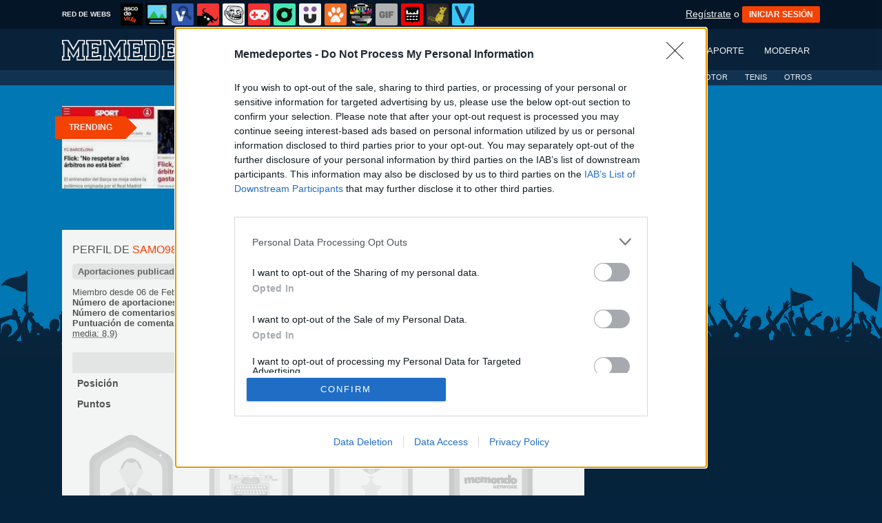

--- FILE ---
content_type: text/html; charset=utf-8
request_url: https://www.memedeportes.com/usuarios/samo98/favoritos
body_size: 13729
content:
<!DOCTYPE html PUBLIC "-//W3C//DTD XHTML 1.0 Transitional//EN" "http://www.w3.org/TR/xhtml1/DTD/xhtml1-transitional.dtd">
<html xmlns="http://www.w3.org/1999/xhtml" xml:lang="ES" lang="ES" xmlns:fb="http://www.facebook.com/2008/fbml" xmlns:og="http://ogp.me/ns#">
<head>
<meta http-equiv="content-type" content="text/html; charset=UTF-8" />
<meta http-equiv="cache-control" content="no-cache">
<meta http-equiv="pragma" content="no-cache">
<meta http-equiv="expires" content="-1">

<meta name="author" content="memedeportes.com" />
<meta name="owner" content="memedeportes.com" />
<meta name="language" content="ES" />
<meta name="rating" content="General" />
<meta name="robots" content="index, follow" />
<meta name="title" content="[ MEMEDEPORTES ]  Perfil de samo98 en memedeportes.com" />
<meta name="description" content="El mejor material de humor y de tem&aacute;tica deportiva de toda la red. Si eres un apasionado de los deportes, aqu&iacute; encontrar&aacute;s las mejores risas con fotos, memes, v&iacute;deos, gifs, recopilatorios, fotomontajes, etc. &iexcl;No te olvides de enviar tus aportaciones!" />
<meta name="keywords" content="MMD,meme,deportes,memes,v&iacute;deos,im&aacute;genes,gifs,sports,deportivo,chistes,humor,carcajadas,risa,divertido,humoristico,gracioso,funny,lol"/>


	<meta property="fb:admins" content="100009909161202" />
	<meta property="fb:app_id" content="411182966424482" />
	<meta property="fb:page_id" content="374984582559078" />
	<meta property="og:locale" content="es_ES" />
	<meta property="og:site_name" content="Memedeportes" />
	<meta property="og:url" content="https://www.memedeportes.com" />
	<meta property="og:type" content="website" />
	<meta property="og:title" content="[ MEMEDEPORTES ]  Perfil de songrey123 en memedeportes.com" />
	<meta property="og:description" content="El mejor material de humor y de tem&aacute;tica deportiva de toda la red. Si eres un apasionado de los deportes, aqu&iacute; encontrar&aacute;s las mejores risas con fotos, memes, v&iacute;deos, gifs, recopilatorios, fotomontajes, etc. &iexcl;No te olvides de enviar tus aportaciones!" />
	<meta property="og:image" content="https://statics.memedeportes.com/images/og_image.jpg" />
	<meta property="og:image:width" content="940" />
	<meta property="og:image:height" content="492" />
		<meta property="twitter:card" content="summary_large_image" />
	<meta property="twitter:site" content="memedeportes" />
	<meta property="twitter:creator" content="@memedeportes" />
	<meta property="twitter:title" content="[ MEMEDEPORTES ]  Perfil de songrey123 en memedeportes.com" />
	<meta property="twitter:description" content="El mejor material de humor y de tem&aacute;tica deportiva de toda la red. Si eres un apasionado de los deportes, aqu&iacute; encontrar&aacute;s las mejores risas con fotos, memes, v&iacute;deos, gifs, recopilatorios, fotomontajes, etc. &iexcl;No te olvides de enviar tus aportaciones!" />
	<meta property="twitter:image" content="https://statics.memedeportes.com/images/og_image.jpg" />
	<meta property="twitter:domain" content="memedeportes.com" />
	
<meta name="google-site-verification" content="5tioqaXoDShq5_IOhQP_8Un4lNFJr3Nh3ig7OMUXQa8" />

			<link rel="stylesheet" media="screen" type="text/css" href="https://statics.memondo.com/memedeportes/css/mmd_1715248627.css" />
	<!--[if IE]>
<link rel="stylesheet" href="https://statics.memondo.com/memedeportes/css/IE6.css" type="text/css" />
<script type="text/javascript" src="https://statics.memondo.com/memedeportes/js/iepngfix_tilebg.js"></script>
<![endif]-->
<!--[if lt IE 8]>
<link rel="stylesheet" href="https://statics.memondo.com/memedeportes/css/IE7.css" type="text/css" />
<![endif]-->
<!--[if IE 8]>
<link rel="stylesheet" href="https://statics.memondo.com/memedeportes/css/IE8.css" type="text/css" />
<![endif]-->

<link href='https://fonts.googleapis.com/css?family=Graduate' rel='stylesheet' type='text/css'>


<!-- Facebook Pixel Code -->
<script>
!function(f,b,e,v,n,t,s){if(f.fbq)return;n=f.fbq=function(){n.callMethod?
n.callMethod.apply(n,arguments):n.queue.push(arguments)};if(!f._fbq)f._fbq=n;
n.push=n;n.loaded=!0;n.version='2.0';n.queue=[];t=b.createElement(e);t.async=!0;
t.src=v;s=b.getElementsByTagName(e)[0];s.parentNode.insertBefore(t,s)}(window,
document,'script','//connect.facebook.net/en_US/fbevents.js');

fbq('init', '1148165025200069');
fbq('track', "PageView");</script>
<noscript><img height="1" width="1" style="display:none"
src="https://www.facebook.com/tr?id=1148165025200069&ev=PageView&noscript=1"
/></noscript>
<!-- End Facebook Pixel Code -->

<script type="text/javascript" language="javascript">

	var DOCUMENT_ROOT = 'https://www.memedeportes.com';
	var USERNAME_MIN_LENGTH = 3;
	var USERNAME_MAX_LENGTH = 50;
	var COMMENT_HIGH_RATE = 30;
	var COMMENT_LOW_RATE = -25;
	var RECAPTCHA_PUBLICKEY = '6LewZNISAAAAABCk4wuOefnLU8KAODcPBBdt8QJl';

	var RecaptchaOptions = {
		theme: 'clean'
	};

</script>
<script async src="https://sc-devel.s3.eu-central-1.amazonaws.com/sc-tagmanager/memondo.js"></script>


<link rel="shortcut icon" href="https://statics.memedeportes.com/images/favicon.gif" />
<link rel="alternate" type="application/rss+xml" title="S&iacute;guenos v&iacute;a RSS" href="http://feeds2.feedburner.com/memedeportes" />




<title>[ MEMEDEPORTES ]  Perfil de samo98 en memedeportes.com</title>
<script type='text/javascript'>
var googletag = googletag || {};
googletag.cmd = googletag.cmd || [];
var abp;
    var Keyword = ["MMD","meme","deportes","memes","vídeos","imágenes","gifs","sports","deportivo","chistes","humor","carcajadas","risa","divertido","humoristico","gracioso","funny","lol","kwusers"];
</script>



<script type="text/javascript" language="javascript">var hash_me = '6c9b64950757ea0ae08c88683e0983dffaa47b91'</script>

<script>
var DOMContentLoaded = function () { var r=document.readyState; if(typeof jQuery !== 'undefined' && (r=='loaded'||r=='interactive'||r=='complete')) jQuery.ready(); else setTimeout(DOMContentLoaded,100); };
if ( document.addEventListener ) document.addEventListener( "DOMContentLoaded", DOMContentLoaded, false );
else if ( document.attachEvent ) document.attachEvent("onreadystatechange", DOMContentLoaded);
</script>

</head>

<body>

<div id="fb-root"></div>

<a id="to_top" class="to_top" href="#to_top">Arriba</a>



<div class="mnd-bar">
	<div class="page-width">
		<button class="mnd-logo btn-expand-mnd-sites">
			
			RED DE WEBS		</button>
		<ul class="site-list">
													<li>
				<a href="https://www.ascodevida.com/?mref=9" title="Asco de vida">
					<div class="favicon adv "></div>
					<span>Asco de vida</span>
				</a>
			</li>
														<li>
				<a href="https://www.cuantarazon.com/?mref=9" title="Cuánta razón">
					<div class="favicon cr "></div>
					<span>Cuánta razón</span>
				</a>
			</li>
																					<li>
				<a href="https://www.vistoenlasredes.com/?mref=9" title="Visto en las Redes">
					<div class="favicon vef "></div>
					<span>Visto en las Redes</span>
				</a>
			</li>
														<li>
				<a href="https://www.asivaespana.com/?mref=9" title="Así va España">
					<div class="favicon ave "></div>
					<span>Así va España</span>
				</a>
			</li>
														<li>
				<a href="https://www.cuantocabron.com/?mref=9" title="Cuánto cabrón">
					<div class="favicon cc "></div>
					<span>Cuánto cabrón</span>
				</a>
			</li>
														<li>
				<a href="https://www.vrutal.com/?mref=9" title="Vrutal">
					<div class="favicon vru "></div>
					<span>Vrutal</span>
				</a>
			</li>
														<li>
				<a href="http://www.cribeo.com/?mref=9" title="Cribeo">
					<div class="favicon cri "></div>
					<span>Cribeo</span>
				</a>
			</li>
														<li>
				<a href="https://www.humorenserie.com/?mref=9" title="Humor en serie">
					<div class="favicon hes "></div>
					<span>Humor en serie</span>
				</a>
			</li>
														<li>
				<a href="https://www.cuantafauna.com/?mref=9" title="Cuánta Fauna">
					<div class="favicon cf "></div>
					<span>Cuánta Fauna</span>
				</a>
			</li>
														<li>
				<a href="https://www.notengotele.com/?mref=9" title="No tengo tele">
					<div class="favicon ntt "></div>
					<span>No tengo tele</span>
				</a>
			</li>
														<li>
				<a href="https://www.vayagif.com/?mref=9" title="Vaya gif">
					<div class="favicon gif "></div>
					<span>Vaya gif</span>
				</a>
			</li>
														<li>
				<a href="https://www.teniaquedecirlo.com/?mref=9" title="Tenía que decirlo">
					<div class="favicon tqd "></div>
					<span>Tenía que decirlo</span>
				</a>
			</li>
														<li>
				<a href="https://www.ahorradororata.com/?mref=9" title="Ahorrador o rata">
					<div class="favicon aor "></div>
					<span>Ahorrador o rata</span>
				</a>
			</li>
														<li>
				<a href="https://www.viralizalo.com/?mref=9" title="Viralizalo">
					<div class="favicon vir "></div>
					<span>Viralizalo</span>
				</a>
			</li>
												</ul>
		<button class="mnd-toggle btn-toggle-mnd-sites">
			<svg class="icon icon-plus" viewBox="0 0 24 24">
				<path d="M21 9h-6v-6c0-1.656-1.344-3-3-3s-3 1.344-3 3l0.106 6h-6.106c-1.656 0-3 1.344-3 3s1.344 3 3 3l6.106-0.107-0.106 6.107c0 1.656 1.344 3 3 3s3-1.344 3-3v-6.107l6 0.107c1.656 0 3-1.344 3-3s-1.344-3-3-3z"/>
			</svg>
		</button>
		<button class="mnd-toggle btn-collapse-mnd-sites">
			<svg class="icon icon-plus" viewBox="0 0 24 24">
				<path d="M21 9h-6v-6c0-1.656-1.344-3-3-3s-3 1.344-3 3l0.106 6h-6.106c-1.656 0-3 1.344-3 3s1.344 3 3 3l6.106-0.107-0.106 6.107c0 1.656 1.344 3 3 3s3-1.344 3-3v-6.107l6 0.107c1.656 0 3-1.344 3-3s-1.344-3-3-3z"/>
			</svg>
		</button>
		<div class="user desktop-only">
			
										<a href="https://www.memedeportes.com/registro" class="btn-signup" >Regístrate</a> o <a href="https://www.memedeportes.com/login" class="btn btn-signin">INICIAR SESIÓN</a>
						
		</div>
	</div>
</div>






<!--<div id="especial"></div>-->
<div id="header">
	<div class="headerContainer">
		<div id="logo"><a href="https://www.memedeportes.com" title="Ir a la página de inicio"></a></div>		
        <div id="menu">
		    
        
           	<ul id="nav">
                <li><a href="https://www.memedeportes.com" title="Últimas entradas" >Últimos</a></li>
                
                
               	
                <li><a href="https://www.memedeportes.com/top/dia" title="Si es el contenido m&aacute;s votado, ser&aacute; por algo &#191;no?" >Mejores</a></li>
               	<li><a href="https://www.memedeportes.com/enviar" title="Envíanos material para publicar" >Enviar aporte</a></li>
               	<li><a href="https://www.memedeportes.com/moderar" title="Ay&uacute;danos a decidir qu&eacute; publicar" >Moderar</a></li>
            </ul>
         </div>
         <div class="clear"></div>
	</div>	
</div>
<div class="clear"></div>
<div id="subheader" >
	<div class="headerContainer">	
              <div id="menu">
           	<ul id="nav">
           			               	<li><a href="https://www.memedeportes.com/futbol" title="Últimas entradas de fútbol" >FÚTBOL</a></li>
					<li><a href="https://www.memedeportes.com/baloncesto" title="Últimas entradas de baloncesto" >BALONCESTO</a></li>
	               	<li><a href="https://www.memedeportes.com/motor" title="Últimas entradas de motor" >MOTOR</a></li>
	               	<li class="especial"><a href="https://www.memedeportes.com/tenis" title="Últimas entradas de tenis" >TENIS</a></li>
	               	<li class="especial"><a href="https://www.memedeportes.com/otros" title="Últimas entradas de otros deportes" >OTROS</a></li>
           		               </ul>
              <div class="clear"></div>
           </div>
        <div class="clear"></div>
	</div>	
  <div class="clear"></div>
</div>



<div id="trending">	
	<h2 class="arrow">Trending</h2>
	
		<a href="https://www.memedeportes.com/futbol/el-entrenador-del-equipo-que-pago-84-millones-a-los-arbitros-ha-cambiado-misteriosamente-de-opinion"><img src="https://statics.memondo.com/p/99/mmds/2026/01/MMD_1235198_58ceb68360b747d2bdcaf2b8682ad900_futbol_el_entrenador_del_equipo_que_pago_84_millones_a_los_arbitros_ha_cambiado_misteriosamente_de_opinion_thumb_1.jpg?cb=6941890" ></a>
	
		<a href="https://www.memedeportes.com/futbol/este-es-el-servilismo-que-le-encanta-al-madrid"><img src="https://statics.memondo.com/p/99/mmds/2026/01/MMD_1235240_0bb07543c24948c7ab4156b798e07670_futbol_este_es_el_servilismo_que_le_encanta_al_madrid_thumb_1.jpg?cb=1348194" ></a>
	
		<a href="https://www.memedeportes.com/futbol/esta-camiseta-vista-en-mestalla"><img src="https://statics.memondo.com/p/99/mmds/2026/01/MMD_1235226_fe8312571f11427ea678acf6fac4a9a1_futbol_esta_camiseta_vista_en_mestalla_thumb_1.jpg?cb=4526050" ></a>
	
	</div>

<div id="banner_header" class="b728" style="margin:15px auto 15px auto">
	
					<!-- BANNER: mega_generico --><!-- Memondo_Memedeportes_Search_TCL -->
<div id='div-gpt-ad-1424170857255-0' style='display:none;'>
<script type='text/javascript'>
googletag.cmd.push(function() { googletag.display('div-gpt-ad-1424170857255-0'); });
</script>
</div>
			
</div>

 

<div id="container">

    <div id="main">
        
        <div class="box  expl">

			<h1>Perfil de <span class="red">samo98</span></h1>
			            
        	<div class="profile_sections">
	<h4>
		<a href="https://www.memedeportes.com/usuarios/samo98/publicadas" title="Aportaciones publicadas">Aportaciones publicadas</a>
		<a href="https://www.memedeportes.com/usuarios/samo98/favoritos" title="Favoritos">Favoritos</a>
				<a href="https://www.memedeportes.com/usuarios/samo98/comentarios" title="Comentarios">Comentarios</a> 
		<a href="https://www.memedeportes.com/usuarios/samo98/menciones" title="Menciones">Menciones</a>
			</h4>
</div>
<div class="" style="width:100%;position:relative;overflow:hidden">
	
	 
	 	 
	 <div class="left" style="width:400px;">                
	    <div>Miembro desde 06 de Febrero de 2012</div>
	    
			    
	    	    
	    	    
	    <div><strong>N&uacute;mero de aportaciones: </strong>0 publicadas</div>
	    <div><strong>N&uacute;mero de comentarios: </strong>6 </div>
	    <div><strong>Puntuaci&oacute;n de comentarios: </strong>39 positivos, 5 negativos. <acronym title="Nota media del 1 al 10">(Nota media: 8,9)</acronym></div>

	    		
	    	</div>
</div>

	<div class="user-stats-profile">
	<table>
		<tbody>
			<tr class="header">
				<td></td>
				<td><b><a href="https://www.memedeportes.com/ranking/diario">Día</a></b></td>
				<td><b><a href="https://www.memedeportes.com/ranking/semanal">Semana</a></b></td>
				<td><b><a href="https://www.memedeportes.com/ranking/mensual">Mes</a></b></td>
				<td><b><a href="https://www.memedeportes.com/ranking/anual">Año</a></b></td>
			</tr>
			<tr class="pos">
				<td><strong>Posición</strong></td>
				<td><a href="https://www.memedeportes.com/ranking/diario">-</a></td>
				<td><a href="https://www.memedeportes.com/ranking/semanal">-</a></td>
				<td><a href="https://www.memedeportes.com/ranking/mensual">-</a></td>
				<td><a href="https://www.memedeportes.com/ranking/anual">-</a></td>
			</tr>
			<tr class="score">
				<td><strong>Puntos</strong></td>
				<td><a href="https://www.memedeportes.com/ranking/diario">0</a></td>
				<td><a href="https://www.memedeportes.com/ranking/semanal">-</a></td>
				<td><a href="https://www.memedeportes.com/ranking/mensual">0</a></td>
				<td><a href="https://www.memedeportes.com/ranking/anual">0</a></td>
			</tr>
		</tbody>
	</table>
	</div>


	<div class="clear">
	   			<div class="trophies">

		
					
			
			
			<div class="trophy_row"> 

				<div class="trophy grey" id="17">
					<img src="https://statics.memedeportes.com/images_common/trofeos/usuario.png" class="trophyimg"/>
					<h4>Usuario</h4>
					<h5>1 DE 5 RETOS</h5>
					<div class="progress">
						<div class="progress-bar progress-bar-danger" role="progressbar" aria-valuenow="20" aria-valuemin="0" aria-valuemax="100" style="width: 20%">
							<span class="">20%</span>
						</div>
					</div>
					<div class="trophy_list" id="trophy_17">
													<div class="logro_expl grey">
								<div class="logro_left">
									<img src="https://statics.memedeportes.com/images_common/logros/user_diamond_mmd.png" alt="Usuario Diamante" />
								</div>
								<div class="logro_right">
									<h3>Usuario Diamante</h3>
									<h4>Haber conseguido 50 logros</h4>
								</div>
								<div class="clear"></div>
							</div>
													<div class="logro_expl grey">
								<div class="logro_left">
									<img src="https://statics.memedeportes.com/images_common/logros/user_platinum_mmd.png" alt="Usuario Platino" />
								</div>
								<div class="logro_right">
									<h3>Usuario Platino</h3>
									<h4>Haber conseguido 40 logros</h4>
								</div>
								<div class="clear"></div>
							</div>
													<div class="logro_expl grey">
								<div class="logro_left">
									<img src="https://statics.memedeportes.com/images_common/logros/user_gold_mmd.png" alt="Usuario Oro" />
								</div>
								<div class="logro_right">
									<h3>Usuario Oro</h3>
									<h4>Haber conseguido 30 logros</h4>
								</div>
								<div class="clear"></div>
							</div>
													<div class="logro_expl grey">
								<div class="logro_left">
									<img src="https://statics.memedeportes.com/images_common/logros/user_silver_mmd.png" alt="Usuario Plata" />
								</div>
								<div class="logro_right">
									<h3>Usuario Plata</h3>
									<h4>Haber conseguido 20 logros</h4>
								</div>
								<div class="clear"></div>
							</div>
													<div class="logro_expl ">
								<div class="logro_left">
									<img src="https://statics.memedeportes.com/images_common/logros/user_bronze_mmd.png" alt="Usuario Bronce" />
								</div>
								<div class="logro_right">
									<h3>Usuario Bronce</h3>
									<h4>Haber conseguido 10 logros</h4>
								</div>
								<div class="clear"></div>
							</div>
											</div>
				</div>

			
					
			
			
			 

				<div class="trophy grey" id="18">
					<img src="https://statics.memedeportes.com/images_common/trofeos/redactor.png" class="trophyimg"/>
					<h4>Redactor</h4>
					<h5>0 DE 9 RETOS</h5>
					<div class="progress">
						<div class="progress-bar progress-bar-danger" role="progressbar" aria-valuenow="0" aria-valuemin="0" aria-valuemax="100" style="width: 0%">
							<span class="">0%</span>
						</div>
					</div>
					<div class="trophy_list" id="trophy_18">
													<div class="logro_expl grey">
								<div class="logro_left">
									<img src="https://statics.memedeportes.com/images_common/logros/colaborador_gold.png" alt="Colaborador Oro" />
								</div>
								<div class="logro_right">
									<h3>Colaborador Oro</h3>
									<h4>Tener publicadas al menos 5 entradas</h4>
								</div>
								<div class="clear"></div>
							</div>
													<div class="logro_expl grey">
								<div class="logro_left">
									<img src="https://statics.memedeportes.com/images_common/logros/colaborador_silver.png" alt="Colaborador Plata" />
								</div>
								<div class="logro_right">
									<h3>Colaborador Plata</h3>
									<h4>Tener publicadas al menos 3 entradas</h4>
								</div>
								<div class="clear"></div>
							</div>
													<div class="logro_expl grey">
								<div class="logro_left">
									<img src="https://statics.memedeportes.com/images_common/logros/colaborador_bronze.png" alt="Colaborador Bronce" />
								</div>
								<div class="logro_right">
									<h3>Colaborador Bronce</h3>
									<h4>Tener publicada al menos 1 entrada</h4>
								</div>
								<div class="clear"></div>
							</div>
													<div class="logro_expl grey">
								<div class="logro_left">
									<img src="https://statics.memedeportes.com/images_common/logros/site_mes.png" alt="MMD del mes" />
								</div>
								<div class="logro_right">
									<h3>MMD del mes</h3>
									<h4>La mejor entrada del mes</h4>
								</div>
								<div class="clear"></div>
							</div>
													<div class="logro_expl grey">
								<div class="logro_left">
									<img src="https://statics.memedeportes.com/images_common/logros/site_semana.png" alt="MMD de la semana" />
								</div>
								<div class="logro_right">
									<h3>MMD de la semana</h3>
									<h4>La mejor entrada de la semana</h4>
								</div>
								<div class="clear"></div>
							</div>
													<div class="logro_expl grey">
								<div class="logro_left">
									<img src="https://statics.memedeportes.com/images_common/logros/site_dia.png" alt="MMD del día" />
								</div>
								<div class="logro_right">
									<h3>MMD del día</h3>
									<h4>La mejor entrada del día</h4>
								</div>
								<div class="clear"></div>
							</div>
													<div class="logro_expl grey">
								<div class="logro_left">
									<img src="https://statics.memedeportes.com/images_common/logros/diana.png" alt="Diana" />
								</div>
								<div class="logro_right">
									<h3>Diana</h3>
									<h4>Tener un mínimo del 50% de entradas publicadas respecto el total de enviadas</h4>
								</div>
								<div class="clear"></div>
							</div>
													<div class="logro_expl grey">
								<div class="logro_left">
									<img src="https://statics.memedeportes.com/images_common/logros/facebook.png" alt="Facebook" />
								</div>
								<div class="logro_right">
									<h3>Facebook</h3>
									<h4>Tener al menos 150 Me gusta en una entrada tuya</h4>
								</div>
								<div class="clear"></div>
							</div>
													<div class="logro_expl grey">
								<div class="logro_left">
									<img src="https://statics.memedeportes.com/images_common/logros/twitter.png" alt="Twitter" />
								</div>
								<div class="logro_right">
									<h3>Twitter</h3>
									<h4>Tener al menos 30 retweets en una entrada tuya</h4>
								</div>
								<div class="clear"></div>
							</div>
											</div>
				</div>

			
					
			
			
			 

				<div class="trophy grey" id="19">
					<img src="https://statics.memedeportes.com/images_common/trofeos/veterania.png" class="trophyimg"/>
					<h4>Veteranía</h4>
					<h5>6 DE 7 RETOS</h5>
					<div class="progress">
						<div class="progress-bar progress-bar-success" role="progressbar" aria-valuenow="86" aria-valuemin="0" aria-valuemax="100" style="width: 86%">
							<span class="">86%</span>
						</div>
					</div>
					<div class="trophy_list" id="trophy_19">
													<div class="logro_expl ">
								<div class="logro_left">
									<img src="https://statics.memedeportes.com/images_common/logros/veterano_12.png" alt="Veterano (medio año)" />
								</div>
								<div class="logro_right">
									<h3>Veterano (medio año)</h3>
									<h4>Medio año de veteranía en la red de webs</h4>
								</div>
								<div class="clear"></div>
							</div>
													<div class="logro_expl ">
								<div class="logro_left">
									<img src="https://statics.memedeportes.com/images_common/logros/veterano_1.png" alt="Veterano (un año)" />
								</div>
								<div class="logro_right">
									<h3>Veterano (un año)</h3>
									<h4>Un año de veteranía en la red de webs</h4>
								</div>
								<div class="clear"></div>
							</div>
													<div class="logro_expl ">
								<div class="logro_left">
									<img src="https://statics.memedeportes.com/images_common/logros/veterano_2.png" alt="Veterano (dos años)" />
								</div>
								<div class="logro_right">
									<h3>Veterano (dos años)</h3>
									<h4>Dos años de veteranía en la red de webs</h4>
								</div>
								<div class="clear"></div>
							</div>
													<div class="logro_expl ">
								<div class="logro_left">
									<img src="https://statics.memedeportes.com/images_common/logros/veterano_3.png" alt="Veterano (tres años)" />
								</div>
								<div class="logro_right">
									<h3>Veterano (tres años)</h3>
									<h4>Tres años de veteranía en la red de webs</h4>
								</div>
								<div class="clear"></div>
							</div>
													<div class="logro_expl ">
								<div class="logro_left">
									<img src="https://statics.memedeportes.com/images_common/logros/veterano_4.png" alt="Veterano (cuatro años)" />
								</div>
								<div class="logro_right">
									<h3>Veterano (cuatro años)</h3>
									<h4>Cuatro años de veteranía en la red de webs</h4>
								</div>
								<div class="clear"></div>
							</div>
													<div class="logro_expl ">
								<div class="logro_left">
									<img src="https://statics.memedeportes.com/images_common/logros/veterano_5.png" alt="Veterano (cinco años)" />
								</div>
								<div class="logro_right">
									<h3>Veterano (cinco años)</h3>
									<h4>Cinco años de veteranía en la red de webs</h4>
								</div>
								<div class="clear"></div>
							</div>
													<div class="logro_expl grey">
								<div class="logro_left">
									<img src="https://statics.memedeportes.com/images_common/logros/veterano_6.png" alt="Veterano (seis años)" />
								</div>
								<div class="logro_right">
									<h3>Veterano (seis años)</h3>
									<h4>Seis años de veteranía en la red de webs</h4>
								</div>
								<div class="clear"></div>
							</div>
											</div>
				</div>

			
					
			
			
			 

				<div class="trophy grey" id="20">
					<img src="https://statics.memedeportes.com/images_common/trofeos/memondonetwork.png" class="trophyimg"/>
					<h4>Memondo Network</h4>
					<h5>0 DE 13 RETOS</h5>
					<div class="progress">
						<div class="progress-bar progress-bar-danger" role="progressbar" aria-valuenow="0" aria-valuemin="0" aria-valuemax="100" style="width: 0%">
							<span class="">0%</span>
						</div>
					</div>
					<div class="trophy_list" id="trophy_20">
													<div class="logro_expl grey">
								<div class="logro_left">
									<img src="https://statics.memedeportes.com/images_common/logros/web_adv.png" alt="ADV" />
								</div>
								<div class="logro_right">
									<h3>ADV</h3>
									<h4>Tener 1 anécdota publicada en www.ascodevida.com</h4>
								</div>
								<div class="clear"></div>
							</div>
													<div class="logro_expl grey">
								<div class="logro_left">
									<img src="https://statics.memedeportes.com/images_common/logros/web_tqd.png" alt="TQD" />
								</div>
								<div class="logro_right">
									<h3>TQD</h3>
									<h4>Tener un TQD publicado en www.teniaquedecirlo.com</h4>
								</div>
								<div class="clear"></div>
							</div>
													<div class="logro_expl grey">
								<div class="logro_left">
									<img src="https://statics.memedeportes.com/images_common/logros/web_vef.png" alt="VEF" />
								</div>
								<div class="logro_right">
									<h3>VEF</h3>
									<h4>Tener 1 VEF publicado en www.vistoenfb.com</h4>
								</div>
								<div class="clear"></div>
							</div>
													<div class="logro_expl grey">
								<div class="logro_left">
									<img src="https://statics.memedeportes.com/images_common/logros/web_gif.png" alt="GIF" />
								</div>
								<div class="logro_right">
									<h3>GIF</h3>
									<h4>Tener 1 GIF publicado en www.vayagif.com</h4>
								</div>
								<div class="clear"></div>
							</div>
													<div class="logro_expl grey">
								<div class="logro_left">
									<img src="https://statics.memedeportes.com/images_common/logros/web_cr.png" alt="CR" />
								</div>
								<div class="logro_right">
									<h3>CR</h3>
									<h4>Tener 1 cartel publicado en www.cuantarazon.com</h4>
								</div>
								<div class="clear"></div>
							</div>
													<div class="logro_expl grey">
								<div class="logro_left">
									<img src="https://statics.memedeportes.com/images_common/logros/web_cc.png" alt="CC" />
								</div>
								<div class="logro_right">
									<h3>CC</h3>
									<h4>Tener 1 viñeta publicada en www.cuantocabron.com</h4>
								</div>
								<div class="clear"></div>
							</div>
													<div class="logro_expl grey">
								<div class="logro_left">
									<img src="https://statics.memedeportes.com/images_common/logros/web_ntt.png" alt="NTT" />
								</div>
								<div class="logro_right">
									<h3>NTT</h3>
									<h4>Tener un vídeo publicado en www.notengotele.com</h4>
								</div>
								<div class="clear"></div>
							</div>
													<div class="logro_expl grey">
								<div class="logro_left">
									<img src="https://statics.memedeportes.com/images_common/logros/web_aor.png" alt="AOR" />
								</div>
								<div class="logro_right">
									<h3>AOR</h3>
									<h4>Tener 1 anécdota publicada en www.ahorradororata.com</h4>
								</div>
								<div class="clear"></div>
							</div>
													<div class="logro_expl grey">
								<div class="logro_left">
									<img src="https://statics.memedeportes.com/images_common/logros/web_cg.png" alt="CG" />
								</div>
								<div class="logro_right">
									<h3>CG</h3>
									<h4>Tener 1 cartel publicado en www.cuantogato.com</h4>
								</div>
								<div class="clear"></div>
							</div>
													<div class="logro_expl grey">
								<div class="logro_left">
									<img src="https://statics.memedeportes.com/images_common/logros/web_cf.png" alt="CF" />
								</div>
								<div class="logro_right">
									<h3>CF</h3>
									<h4>Tener 1 artículo/lista publicado en www.cuantafauna.com</h4>
								</div>
								<div class="clear"></div>
							</div>
													<div class="logro_expl grey">
								<div class="logro_left">
									<img src="https://statics.memedeportes.com/images_common/logros/web_ave.png" alt="AVE" />
								</div>
								<div class="logro_right">
									<h3>AVE</h3>
									<h4>Tener 1 artículo/lista publicado en www.asivaespana.com</h4>
								</div>
								<div class="clear"></div>
							</div>
													<div class="logro_expl grey">
								<div class="logro_left">
									<img src="https://statics.memedeportes.com/images_common/logros/web_vru.png" alt="VRU" />
								</div>
								<div class="logro_right">
									<h3>VRU</h3>
									<h4>Tener 1 entrada publicada en www.vrutal.com</h4>
								</div>
								<div class="clear"></div>
							</div>
													<div class="logro_expl grey">
								<div class="logro_left">
									<img src="https://statics.memedeportes.com/images_common/logros/web_vir.png" alt="VIR" />
								</div>
								<div class="logro_right">
									<h3>VIR</h3>
									<h4>Tener 1 quiz publicado en www.viralizalo.com</h4>
								</div>
								<div class="clear"></div>
							</div>
											</div>
				</div>

			<div class="clear"></div></div>
					
			
			
			<div class="trophy_row"> 

				<div class="trophy grey" id="21">
					<img src="https://statics.memedeportes.com/images_common/trofeos/comentarista.png" class="trophyimg"/>
					<h4>Comentarista</h4>
					<h5>1 DE 10 RETOS</h5>
					<div class="progress">
						<div class="progress-bar progress-bar-danger" role="progressbar" aria-valuenow="10" aria-valuemin="0" aria-valuemax="100" style="width: 10%">
							<span class="">10%</span>
						</div>
					</div>
					<div class="trophy_list" id="trophy_21">
													<div class="logro_expl grey">
								<div class="logro_left">
									<img src="https://statics.memedeportes.com/images_common/logros/erudito.png" alt="Erudito" />
								</div>
								<div class="logro_right">
									<h3>Erudito</h3>
									<h4>Tener al menos 100 comentarios destacados</h4>
								</div>
								<div class="clear"></div>
							</div>
													<div class="logro_expl grey">
								<div class="logro_left">
									<img src="https://statics.memedeportes.com/images_common/logros/tertuliano.png" alt="Tertuliano" />
								</div>
								<div class="logro_right">
									<h3>Tertuliano</h3>
									<h4>Tener al menos 50 comentarios destacados</h4>
								</div>
								<div class="clear"></div>
							</div>
													<div class="logro_expl grey">
								<div class="logro_left">
									<img src="https://statics.memedeportes.com/images_common/logros/aprendiz_de_tertuliano.png" alt="Aprendiz de Tertuliano" />
								</div>
								<div class="logro_right">
									<h3>Aprendiz de Tertuliano</h3>
									<h4>Tener al menos 10 comentarios destacados</h4>
								</div>
								<div class="clear"></div>
							</div>
													<div class="logro_expl grey">
								<div class="logro_left">
									<img src="https://statics.memedeportes.com/images_common/logros/supercomentario.png" alt="Has creado escuela" />
								</div>
								<div class="logro_right">
									<h3>Has creado escuela</h3>
									<h4>Tener al menos un comentario con más de 50 votos positivos</h4>
								</div>
								<div class="clear"></div>
							</div>
													<div class="logro_expl grey">
								<div class="logro_left">
									<img src="https://statics.memedeportes.com/images_common/logros/grancomentario.png" alt="Creando escuela " />
								</div>
								<div class="logro_right">
									<h3>Creando escuela </h3>
									<h4>Tener al menos un comentario con más de 20 votos positivos</h4>
								</div>
								<div class="clear"></div>
							</div>
													<div class="logro_expl grey">
								<div class="logro_left">
									<img src="https://statics.memedeportes.com/images_common/logros/critico.png" alt="Crítico" />
								</div>
								<div class="logro_right">
									<h3>Crítico</h3>
									<h4>Haber votado más de 5000 comentarios</h4>
								</div>
								<div class="clear"></div>
							</div>
													<div class="logro_expl ">
								<div class="logro_left">
									<img src="https://statics.memedeportes.com/images_common/logros/empollon.png" alt="Empollón" />
								</div>
								<div class="logro_right">
									<h3>Empollón</h3>
									<h4>Tener una puntuación igual o superior a 8 en los comentarios</h4>
								</div>
								<div class="clear"></div>
							</div>
													<div class="logro_expl grey">
								<div class="logro_left">
									<img src="https://statics.memedeportes.com/images_common/logros/viciado.png" alt="Viciado" />
								</div>
								<div class="logro_right">
									<h3>Viciado</h3>
									<h4>Comentar al menos 30 días distintos</h4>
								</div>
								<div class="clear"></div>
							</div>
													<div class="logro_expl grey">
								<div class="logro_left">
									<img src="https://statics.memedeportes.com/images_common/logros/superviciado.png" alt="Super Viciado" />
								</div>
								<div class="logro_right">
									<h3>Super Viciado</h3>
									<h4>Comentar al menos 100 días distintos</h4>
								</div>
								<div class="clear"></div>
							</div>
													<div class="logro_expl grey">
								<div class="logro_left">
									<img src="https://statics.memedeportes.com/images_common/logros/multitema.png" alt="Multitemático" />
								</div>
								<div class="logro_right">
									<h3>Multitemático</h3>
									<h4>Haber comentado entradas de todas las categorías</h4>
								</div>
								<div class="clear"></div>
							</div>
											</div>
				</div>

			
					
			
			
			 

				<div class="trophy grey" id="22">
					<img src="https://statics.memedeportes.com/images_common/trofeos/random.png" class="trophyimg"/>
					<h4>Random</h4>
					<h5>5 DE 15 RETOS</h5>
					<div class="progress">
						<div class="progress-bar progress-bar-warning" role="progressbar" aria-valuenow="34" aria-valuemin="0" aria-valuemax="100" style="width: 34%">
							<span class="">34%</span>
						</div>
					</div>
					<div class="trophy_list" id="trophy_22">
													<div class="logro_expl ">
								<div class="logro_left">
									<img src="https://statics.memedeportes.com/images_common/logros/newbie.png" alt="Novato" />
								</div>
								<div class="logro_right">
									<h3>Novato</h3>
									<h4>Recompensa por el registro en la web</h4>
								</div>
								<div class="clear"></div>
							</div>
													<div class="logro_expl grey">
								<div class="logro_left">
									<img src="https://statics.memedeportes.com/images_common/logros/aplicado.png" alt="Aplicado" />
								</div>
								<div class="logro_right">
									<h3>Aplicado</h3>
									<h4>Haber rellenado todos los datos en tu perfil</h4>
								</div>
								<div class="clear"></div>
							</div>
													<div class="logro_expl grey">
								<div class="logro_left">
									<img src="https://statics.memedeportes.com/images_common/logros/fotogenico.png" alt="Fotogénico" />
								</div>
								<div class="logro_right">
									<h3>Fotogénico</h3>
									<h4>Tener foto en el perfil</h4>
								</div>
								<div class="clear"></div>
							</div>
													<div class="logro_expl grey">
								<div class="logro_left">
									<img src="https://statics.memedeportes.com/images_common/logros/madrugador.png" alt="Madrugador" />
								</div>
								<div class="logro_right">
									<h3>Madrugador</h3>
									<h4>Comentar una entrada entre las 7 y las 8 de la mañana [GMT +01:00 (CET)]</h4>
								</div>
								<div class="clear"></div>
							</div>
													<div class="logro_expl ">
								<div class="logro_left">
									<img src="https://statics.memedeportes.com/images_common/logros/trasnochador.png" alt="Ave nocturna" />
								</div>
								<div class="logro_right">
									<h3>Ave nocturna</h3>
									<h4>Comentar una entrada entre la 1 y las 3 de la madrugada [GMT +01:00 (CET)]</h4>
								</div>
								<div class="clear"></div>
							</div>
													<div class="logro_expl ">
								<div class="logro_left">
									<img src="https://statics.memedeportes.com/images_common/logros/movil.png" alt="Móvil" />
								</div>
								<div class="logro_right">
									<h3>Móvil</h3>
									<h4>Conectarse a la versión móvil de la página</h4>
								</div>
								<div class="clear"></div>
							</div>
													<div class="logro_expl grey">
								<div class="logro_left">
									<img src="https://statics.memedeportes.com/images_common/logros/trotamundos.png" alt="Trotamundos" />
								</div>
								<div class="logro_right">
									<h3>Trotamundos</h3>
									<h4>Conectarse a la web desde 3 países distintos</h4>
								</div>
								<div class="clear"></div>
							</div>
													<div class="logro_expl grey">
								<div class="logro_left">
									<img src="https://statics.memedeportes.com/images_common/logros/superpopular.png" alt="Super Popular" />
								</div>
								<div class="logro_right">
									<h3>Super Popular</h3>
									<h4>Tener al menos 100 usuarios siguiéndote</h4>
								</div>
								<div class="clear"></div>
							</div>
													<div class="logro_expl grey">
								<div class="logro_left">
									<img src="https://statics.memedeportes.com/images_common/logros/popular.png" alt="Popular" />
								</div>
								<div class="logro_right">
									<h3>Popular</h3>
									<h4>Tener al menos 20 usuarios siguiéndote</h4>
								</div>
								<div class="clear"></div>
							</div>
													<div class="logro_expl ">
								<div class="logro_left">
									<img src="https://statics.memedeportes.com/images_common/logros/clon.png" alt="Clon" />
								</div>
								<div class="logro_right">
									<h3>Clon</h3>
									<h4>Haberse conectado con la misma IP que otro usuario</h4>
								</div>
								<div class="clear"></div>
							</div>
													<div class="logro_expl grey">
								<div class="logro_left">
									<img src="https://statics.memedeportes.com/images_common/logros/verano.png" alt="Verano" />
								</div>
								<div class="logro_right">
									<h3>Verano</h3>
									<h4>Tener al menos un comentario en Julio y otro en Agosto</h4>
								</div>
								<div class="clear"></div>
							</div>
													<div class="logro_expl grey">
								<div class="logro_left">
									<img src="https://statics.memedeportes.com/images_common/logros/huelga.png" alt="Huelga General" />
								</div>
								<div class="logro_right">
									<h3>Huelga General</h3>
									<h4>Comentar una entrada un día en que haya Huelga General</h4>
								</div>
								<div class="clear"></div>
							</div>
													<div class="logro_expl grey">
								<div class="logro_left">
									<img src="https://statics.memedeportes.com/images_common/logros/jjoo.png" alt="Olímpico" />
								</div>
								<div class="logro_right">
									<h3>Olímpico</h3>
									<h4>Comentar durante los Juegos Olímpicos</h4>
								</div>
								<div class="clear"></div>
							</div>
													<div class="logro_expl ">
								<div class="logro_left">
									<img src="https://statics.memedeportes.com/images_common/logros/mundial_futbol.png" alt="Mundial de Fútbol" />
								</div>
								<div class="logro_right">
									<h3>Mundial de Fútbol</h3>
									<h4>Comentar una entrada durante un Mundial de Fútbol</h4>
								</div>
								<div class="clear"></div>
							</div>
													<div class="logro_expl grey">
								<div class="logro_left">
									<img src="https://statics.memedeportes.com/images_common/logros/ss.png" alt="Penitencia" />
								</div>
								<div class="logro_right">
									<h3>Penitencia</h3>
									<h4>Comentar cada día de la Semana Santa</h4>
								</div>
								<div class="clear"></div>
							</div>
											</div>
				</div>

			
					
			
			
			 

				<div class="trophy grey" id="23">
					<img src="https://statics.memedeportes.com/images_common/trofeos/festivo.png" class="trophyimg"/>
					<h4>Festivo</h4>
					<h5>1 DE 10 RETOS</h5>
					<div class="progress">
						<div class="progress-bar progress-bar-danger" role="progressbar" aria-valuenow="10" aria-valuemin="0" aria-valuemax="100" style="width: 10%">
							<span class="">10%</span>
						</div>
					</div>
					<div class="trophy_list" id="trophy_23">
													<div class="logro_expl grey">
								<div class="logro_left">
									<img src="https://statics.memedeportes.com/images_common/logros/fin_de_ano.png" alt="Fin de Año" />
								</div>
								<div class="logro_right">
									<h3>Fin de Año</h3>
									<h4>Comentar en los 5 primeros minutos del año</h4>
								</div>
								<div class="clear"></div>
							</div>
													<div class="logro_expl grey">
								<div class="logro_left">
									<img src="https://statics.memedeportes.com/images_common/logros/sanvalentin.png" alt="San Valentín" />
								</div>
								<div class="logro_right">
									<h3>San Valentín</h3>
									<h4>Comentar una entrada el día de San Valentín</h4>
								</div>
								<div class="clear"></div>
							</div>
													<div class="logro_expl grey">
								<div class="logro_left">
									<img src="https://statics.memedeportes.com/images_common/logros/sant_jordi.png" alt="Sant Jordi" />
								</div>
								<div class="logro_right">
									<h3>Sant Jordi</h3>
									<h4>Comentar una entrada el 23 de Abril, día del Libro y Sant Jordi</h4>
								</div>
								<div class="clear"></div>
							</div>
													<div class="logro_expl grey">
								<div class="logro_left">
									<img src="https://statics.memedeportes.com/images_common/logros/zombie.png" alt="Zombie" />
								</div>
								<div class="logro_right">
									<h3>Zombie</h3>
									<h4>Comentar entre las 4:00 y 5:00 del 1 de Noviembre [GMT +01:00 (CET)]</h4>
								</div>
								<div class="clear"></div>
							</div>
													<div class="logro_expl ">
								<div class="logro_left">
									<img src="https://statics.memedeportes.com/images_common/logros/loteria.png" alt="Lotería de navidad" />
								</div>
								<div class="logro_right">
									<h3>Lotería de navidad</h3>
									<h4>Si la última cifra del premio gordo de la lotería de Navidad (22 Dic) coincide con la última cifra del día de tu registro. Ej: 23/09/2010 jugarías con el 3.</h4>
								</div>
								<div class="clear"></div>
							</div>
													<div class="logro_expl grey">
								<div class="logro_left">
									<img src="https://statics.memedeportes.com/images_common/logros/trucotrato.png" alt="Truco o Trato" />
								</div>
								<div class="logro_right">
									<h3>Truco o Trato</h3>
									<h4>Tienes hasta el 1 de noviembre para encontrar un personaje de Halloween escondido en esta web ¿Truco o trato?</h4>
								</div>
								<div class="clear"></div>
							</div>
													<div class="logro_expl grey">
								<div class="logro_left">
									<img src="https://statics.memedeportes.com/images_common/logros/trucotratoglobal.png" alt="Truco o Trato Global" />
								</div>
								<div class="logro_right">
									<h3>Truco o Trato Global</h3>
									<h4>Tienes hasta el 1 de noviembre para encontrar el personaje de Halloween escondido en cada una de las 10 webs de Memondo. ¿Te atreves?</h4>
								</div>
								<div class="clear"></div>
							</div>
													<div class="logro_expl grey">
								<div class="logro_left">
									<img src="https://statics.memedeportes.com/images_common/logros/papanoel.png" alt="Papá Noel" />
								</div>
								<div class="logro_right">
									<h3>Papá Noel</h3>
									<h4>Encuentra al Papá Noel que hemos escondido en la web y clica para que te dé el logro de regalo. Cada usuario lo tiene escondido en una página distinta. Pista: Tu fecha de registro vs cuando empezó todo</h4>
								</div>
								<div class="clear"></div>
							</div>
													<div class="logro_expl grey">
								<div class="logro_left">
									<img src="https://statics.memedeportes.com/images_common/logros/navidad.png" alt="Feliz Navidad" />
								</div>
								<div class="logro_right">
									<h3>Feliz Navidad</h3>
									<h4>Tienes hasta el 31 de diciembre para encontrar un personaje de Navidad escondido en esta web ¿Aceptas el desafío?</h4>
								</div>
								<div class="clear"></div>
							</div>
													<div class="logro_expl grey">
								<div class="logro_left">
									<img src="https://statics.memedeportes.com/images_common/logros/navidad_global.png" alt="Feliz Navidad (Global)" />
								</div>
								<div class="logro_right">
									<h3>Feliz Navidad (Global)</h3>
									<h4>Tienes hasta el 31 de diciembre para encontrar un personaje de Navidad escondido en las siguientes webs: ADV, TQD, VEF, GIF, CR, CC, NTT, AOR, MMD, CF, AVE</h4>
								</div>
								<div class="clear"></div>
							</div>
											</div>
				</div>

			
					
			
			
			 

				<div class="trophy grey" id="24">
					<img src="https://statics.memedeportes.com/images_common/trofeos/imposible.png" class="trophyimg"/>
					<h4>Imposible</h4>
					<h5>0 DE 4 RETOS</h5>
					<div class="progress">
						<div class="progress-bar progress-bar-danger" role="progressbar" aria-valuenow="0" aria-valuemin="0" aria-valuemax="100" style="width: 0%">
							<span class="">0%</span>
						</div>
					</div>
					<div class="trophy_list" id="trophy_24">
													<div class="logro_expl grey">
								<div class="logro_left">
									<img src="https://statics.memedeportes.com/images_common/logros/carnaval.png" alt="Carnaval" />
								</div>
								<div class="logro_right">
									<h3>Carnaval</h3>
									<h4>Haber participado en el concurso de Carnaval de 2011</h4>
								</div>
								<div class="clear"></div>
							</div>
													<div class="logro_expl grey">
								<div class="logro_left">
									<img src="https://statics.memedeportes.com/images_common/logros/apocalipsis.png" alt="Apocalipsis" />
								</div>
								<div class="logro_right">
									<h3>Apocalipsis</h3>
									<h4>Demostrar que estás vivo y comentar el día del Fin del Mundo</h4>
								</div>
								<div class="clear"></div>
							</div>
													<div class="logro_expl grey">
								<div class="logro_left">
									<img src="https://statics.memedeportes.com/images_common/logros/121212.png" alt="12/12/12 12:12" />
								</div>
								<div class="logro_right">
									<h3>12/12/12 12:12</h3>
									<h4>Comentar a las 12:12 el día 12/12/2012 [GMT +01:00 (CET)]</h4>
								</div>
								<div class="clear"></div>
							</div>
													<div class="logro_expl grey">
								<div class="logro_left">
									<img src="https://statics.memedeportes.com/images_common/logros/inocentes.png" alt="Día de los inocentes" />
								</div>
								<div class="logro_right">
									<h3>Día de los inocentes</h3>
									<h4>¡Inocente! Hay logros imposibles de conseguir, y luego está éste</h4>
								</div>
								<div class="clear"></div>
							</div>
											</div>
				</div>

			<div class="clear"></div></div>
					
			
			
			<div class="trophy_row"> 

				<div class="trophy grey" id="25">
					<img src="https://statics.memedeportes.com/images_common/trofeos/cuartomilenio.png" class="trophyimg"/>
					<h4>Cuarto Milenio</h4>
					<h5>1 DE 5 RETOS</h5>
					<div class="progress">
						<div class="progress-bar progress-bar-danger" role="progressbar" aria-valuenow="20" aria-valuemin="0" aria-valuemax="100" style="width: 20%">
							<span class="">20%</span>
						</div>
					</div>
					<div class="trophy_list" id="trophy_25">
													<div class="logro_expl ">
								<div class="logro_left">
									<img src="https://statics.memedeportes.com/images_common/logros/oculto.png" alt="Logro Oculto" />
								</div>
								<div class="logro_right">
									<h3>Logro Oculto</h3>
									<h4>Logro secreto, para los usuarios que captan la esencia de la web</h4>
								</div>
								<div class="clear"></div>
							</div>
													<div class="logro_expl grey">
								<div class="logro_left">
									<img src="https://statics.memedeportes.com/images_common/logros/oculto2.png" alt="Logro Oculto 2" />
								</div>
								<div class="logro_right">
									<h3>Logro Oculto 2</h3>
									<h4>Logro oculto, para los más inquietos y curiosos</h4>
								</div>
								<div class="clear"></div>
							</div>
													<div class="logro_expl grey">
								<div class="logro_left">
									<img src="https://statics.memedeportes.com/images_common/logros/oculto3.png" alt="Logro Oculto 3" />
								</div>
								<div class="logro_right">
									<h3>Logro Oculto 3</h3>
									<h4>Logro oculto, para los más queridos</h4>
								</div>
								<div class="clear"></div>
							</div>
													<div class="logro_expl grey">
								<div class="logro_left">
									<img src="https://statics.memedeportes.com/images_common/logros/oculto4.png" alt="Logro Oculto 4" />
								</div>
								<div class="logro_right">
									<h3>Logro Oculto 4</h3>
									<h4>Logro oculto, para los fans acérrimos de la red de webs</h4>
								</div>
								<div class="clear"></div>
							</div>
													<div class="logro_expl grey">
								<div class="logro_left">
									<img src="https://statics.memedeportes.com/images_common/logros/oculto5.png" alt="Logro Oculto 5" />
								</div>
								<div class="logro_right">
									<h3>Logro Oculto 5</h3>
									<h4>Logro oculto, para los más ocultos</h4>
								</div>
								<div class="clear"></div>
							</div>
											</div>
				</div>

			
					
			
			
			 

				<div class="trophy grey" id="29">
					<img src="https://statics.memedeportes.com/images_common/trofeos/dorsal.png" class="trophyimg"/>
					<h4>Dorsal</h4>
					<h5>0 DE 14 RETOS</h5>
					<div class="progress">
						<div class="progress-bar progress-bar-danger" role="progressbar" aria-valuenow="0" aria-valuemin="0" aria-valuemax="100" style="width: 0%">
							<span class="">0%</span>
						</div>
					</div>
					<div class="trophy_list" id="trophy_29">
													<div class="logro_expl grey">
								<div class="logro_left">
									<img src="https://statics.memedeportes.com/images_common/logros/mmd1.png" alt="Iker Casillas" />
								</div>
								<div class="logro_right">
									<h3>Iker Casillas</h3>
									<h4>Tener 1 entrada publicada</h4>
								</div>
								<div class="clear"></div>
							</div>
													<div class="logro_expl grey">
								<div class="logro_left">
									<img src="https://statics.memedeportes.com/images_common/logros/mmd6.png" alt="Lebron" />
								</div>
								<div class="logro_right">
									<h3>Lebron</h3>
									<h4>Tener 6 entradas publicadas</h4>
								</div>
								<div class="clear"></div>
							</div>
													<div class="logro_expl grey">
								<div class="logro_left">
									<img src="https://statics.memedeportes.com/images_common/logros/mmd7.png" alt="Cristiano Ronaldo" />
								</div>
								<div class="logro_right">
									<h3>Cristiano Ronaldo</h3>
									<h4>Tener 7 entradas publicadas</h4>
								</div>
								<div class="clear"></div>
							</div>
													<div class="logro_expl grey">
								<div class="logro_left">
									<img src="https://statics.memedeportes.com/images_common/logros/mmd9.png" alt=" Ronaldo Nazario" />
								</div>
								<div class="logro_right">
									<h3> Ronaldo Nazario</h3>
									<h4>Tener 9 entradas publicadas</h4>
								</div>
								<div class="clear"></div>
							</div>
													<div class="logro_expl grey">
								<div class="logro_left">
									<img src="https://statics.memedeportes.com/images_common/logros/mmd10.png" alt="Lionel Messi" />
								</div>
								<div class="logro_right">
									<h3>Lionel Messi</h3>
									<h4>Tener 10 entradas publicadas</h4>
								</div>
								<div class="clear"></div>
							</div>
													<div class="logro_expl grey">
								<div class="logro_left">
									<img src="https://statics.memedeportes.com/images_common/logros/mmd11.png" alt="Mesut Özil" />
								</div>
								<div class="logro_right">
									<h3>Mesut Özil</h3>
									<h4>Tener 11 entradas publicadas</h4>
								</div>
								<div class="clear"></div>
							</div>
													<div class="logro_expl grey">
								<div class="logro_left">
									<img src="https://statics.memedeportes.com/images_common/logros/mmd21.png" alt="Andrea Pirlo" />
								</div>
								<div class="logro_right">
									<h3>Andrea Pirlo</h3>
									<h4>Tener 21 entradas publicadas</h4>
								</div>
								<div class="clear"></div>
							</div>
													<div class="logro_expl grey">
								<div class="logro_left">
									<img src="https://statics.memedeportes.com/images_common/logros/mmd23.png" alt="Michael Jordan" />
								</div>
								<div class="logro_right">
									<h3>Michael Jordan</h3>
									<h4>Tener 23 entradas publicadas</h4>
								</div>
								<div class="clear"></div>
							</div>
													<div class="logro_expl grey">
								<div class="logro_left">
									<img src="https://statics.memedeportes.com/images_common/logros/mmd24.png" alt="Kobe Bryant" />
								</div>
								<div class="logro_right">
									<h3>Kobe Bryant</h3>
									<h4>Tener 24 entradas publicadas</h4>
								</div>
								<div class="clear"></div>
							</div>
													<div class="logro_expl grey">
								<div class="logro_left">
									<img src="https://statics.memedeportes.com/images_common/logros/mmd45.png" alt="Mario Balotelli" />
								</div>
								<div class="logro_right">
									<h3>Mario Balotelli</h3>
									<h4>Tener 45 entradas publicadas</h4>
								</div>
								<div class="clear"></div>
							</div>
													<div class="logro_expl grey">
								<div class="logro_left">
									<img src="https://statics.memedeportes.com/images_common/logros/mmd46.png" alt="Valentino Rossi" />
								</div>
								<div class="logro_right">
									<h3>Valentino Rossi</h3>
									<h4>Tener 46 entradas publicadas</h4>
								</div>
								<div class="clear"></div>
							</div>
													<div class="logro_expl grey">
								<div class="logro_left">
									<img src="https://statics.memedeportes.com/images_common/logros/mmd49.png" alt="Ronaldinho" />
								</div>
								<div class="logro_right">
									<h3>Ronaldinho</h3>
									<h4>Tener 49 entradas publicadas</h4>
								</div>
								<div class="clear"></div>
							</div>
													<div class="logro_expl grey">
								<div class="logro_left">
									<img src="https://statics.memedeportes.com/images_common/logros/mmd93.png" alt="Marc Márquez" />
								</div>
								<div class="logro_right">
									<h3>Marc Márquez</h3>
									<h4>Tener 93 entradas publicadas</h4>
								</div>
								<div class="clear"></div>
							</div>
													<div class="logro_expl grey">
								<div class="logro_left">
									<img src="https://statics.memedeportes.com/images_common/logros/mmd99.png" alt="Jorge Lorenzo" />
								</div>
								<div class="logro_right">
									<h3>Jorge Lorenzo</h3>
									<h4>Tener 99 entradas publicadas</h4>
								</div>
								<div class="clear"></div>
							</div>
											</div>
				</div>

			
					
			
			
			 

				<div class="trophy grey" id="30">
					<img src="https://statics.memedeportes.com/images_common/trofeos/deportistadelano.png" class="trophyimg"/>
					<h4>Deportista del año</h4>
					<h5>0 DE 18 RETOS</h5>
					<div class="progress">
						<div class="progress-bar progress-bar-danger" role="progressbar" aria-valuenow="0" aria-valuemin="0" aria-valuemax="100" style="width: 0%">
							<span class="">0%</span>
						</div>
					</div>
					<div class="trophy_list" id="trophy_30">
													<div class="logro_expl grey">
								<div class="logro_left">
									<img src="https://statics.memedeportes.com/images_common/logros/porra_jornada.png" alt="Ganador de la jornada" />
								</div>
								<div class="logro_right">
									<h3>Ganador de la jornada</h3>
									<h4>Ser el usuario que más puntos consigue en una jornada en la Porra de Memedeportes</h4>
								</div>
								<div class="clear"></div>
							</div>
													<div class="logro_expl grey">
								<div class="logro_left">
									<img src="https://statics.memedeportes.com/images_common/logros/porra_temporada.png" alt="Ganador de la porra de la temporada" />
								</div>
								<div class="logro_right">
									<h3>Ganador de la porra de la temporada</h3>
									<h4>Ser el ganador de la temporada de la Porra de Memedeportes</h4>
								</div>
								<div class="clear"></div>
							</div>
													<div class="logro_expl grey">
								<div class="logro_left">
									<img src="https://statics.memedeportes.com/images_common/logros/mmdhonorifico.png" alt="MMD Honorífico" />
								</div>
								<div class="logro_right">
									<h3>MMD Honorífico</h3>
									<h4>Logro exclusivo para los que han demostrado su pasión por Memedeportes más allá de la red</h4>
								</div>
								<div class="clear"></div>
							</div>
													<div class="logro_expl grey">
								<div class="logro_left">
									<img src="https://statics.memedeportes.com/images_common/logros/mmd_live_gold.png" alt="MMD Live Oro" />
								</div>
								<div class="logro_right">
									<h3>MMD Live Oro</h3>
									<h4>Tener 500 aportaciones publicadas en algún partido de MMDLive</h4>
								</div>
								<div class="clear"></div>
							</div>
													<div class="logro_expl grey">
								<div class="logro_left">
									<img src="https://statics.memedeportes.com/images_common/logros/mmd_live_silver.png" alt="MMD Live Plata" />
								</div>
								<div class="logro_right">
									<h3>MMD Live Plata</h3>
									<h4>Tener 100 aportaciones publicadas en algún partido de MMDLive</h4>
								</div>
								<div class="clear"></div>
							</div>
													<div class="logro_expl grey">
								<div class="logro_left">
									<img src="https://statics.memedeportes.com/images_common/logros/mmd_live_bronze.png" alt="MMD Live Bronce" />
								</div>
								<div class="logro_right">
									<h3>MMD Live Bronce</h3>
									<h4>Tener 25 aportaciones publicadas en algún partido de MMDLive</h4>
								</div>
								<div class="clear"></div>
							</div>
													<div class="logro_expl grey">
								<div class="logro_left">
									<img src="https://statics.memedeportes.com/images_common/logros/cono.png" alt="Cono" />
								</div>
								<div class="logro_right">
									<h3>Cono</h3>
									<h4>Logro secreto en honor a uno de los iCONOS de la página</h4>
								</div>
								<div class="clear"></div>
							</div>
													<div class="logro_expl grey">
								<div class="logro_left">
									<img src="https://statics.memedeportes.com/images_common/logros/vermaelen.png" alt="Vermaelen" />
								</div>
								<div class="logro_right">
									<h3>Vermaelen</h3>
									<h4>Logro secreto para los que tienen más mala suerte</h4>
								</div>
								<div class="clear"></div>
							</div>
													<div class="logro_expl grey">
								<div class="logro_left">
									<img src="https://statics.memedeportes.com/images_common/logros/hattrick.png" alt="Hat-trick" />
								</div>
								<div class="logro_right">
									<h3>Hat-trick</h3>
									<h4>Tener un aporte publicado, el primer comentario del aporte y que éste sea destacado todo en una misma publicación</h4>
								</div>
								<div class="clear"></div>
							</div>
													<div class="logro_expl grey">
								<div class="logro_left">
									<img src="https://statics.memedeportes.com/images_common/logros/futbol.png" alt="Fútbol" />
								</div>
								<div class="logro_right">
									<h3>Fútbol</h3>
									<h4>Tener una entrada publicada en la categoría Fútbol</h4>
								</div>
								<div class="clear"></div>
							</div>
													<div class="logro_expl grey">
								<div class="logro_left">
									<img src="https://statics.memedeportes.com/images_common/logros/baloncesto.png" alt="Baloncesto" />
								</div>
								<div class="logro_right">
									<h3>Baloncesto</h3>
									<h4>Tener una entrada publicada en la categoría Baloncesto</h4>
								</div>
								<div class="clear"></div>
							</div>
													<div class="logro_expl grey">
								<div class="logro_left">
									<img src="https://statics.memedeportes.com/images_common/logros/motor.png" alt="Motor" />
								</div>
								<div class="logro_right">
									<h3>Motor</h3>
									<h4>Tener una entrada publicada en la categoría Motor</h4>
								</div>
								<div class="clear"></div>
							</div>
													<div class="logro_expl grey">
								<div class="logro_left">
									<img src="https://statics.memedeportes.com/images_common/logros/tenis.png" alt="Tenis" />
								</div>
								<div class="logro_right">
									<h3>Tenis</h3>
									<h4>Tener una entrada publicada en la categoría Tenis</h4>
								</div>
								<div class="clear"></div>
							</div>
													<div class="logro_expl grey">
								<div class="logro_left">
									<img src="https://statics.memedeportes.com/images_common/logros/otros.png" alt="Otros" />
								</div>
								<div class="logro_right">
									<h3>Otros</h3>
									<h4>Tener una entrada publicada en la categoría Otros</h4>
								</div>
								<div class="clear"></div>
							</div>
													<div class="logro_expl grey">
								<div class="logro_left">
									<img src="https://statics.memedeportes.com/images_common/logros/goleada.png" alt="Goleada" />
								</div>
								<div class="logro_right">
									<h3>Goleada</h3>
									<h4>Conseguir más de 1000 votos positivos en una entrada</h4>
								</div>
								<div class="clear"></div>
							</div>
													<div class="logro_expl grey">
								<div class="logro_left">
									<img src="https://statics.memedeportes.com/images_common/logros/pentatleta.png" alt="Pentatleta" />
								</div>
								<div class="logro_right">
									<h3>Pentatleta</h3>
									<h4>Tener una entrada publicada en cada categoría</h4>
								</div>
								<div class="clear"></div>
							</div>
													<div class="logro_expl grey">
								<div class="logro_left">
									<img src="https://statics.memedeportes.com/images_common/logros/balon_oro.png" alt="Balón de Oro" />
								</div>
								<div class="logro_right">
									<h3>Balón de Oro</h3>
									<h4>Comentar el día de la entrega del Balón de Oro</h4>
								</div>
								<div class="clear"></div>
							</div>
													<div class="logro_expl grey">
								<div class="logro_left">
									<img src="https://statics.memedeportes.com/images_common/logros/nba_all_star.png" alt="NBA All Star" />
								</div>
								<div class="logro_right">
									<h3>NBA All Star</h3>
									<h4>Comentar durante el All Star</h4>
								</div>
								<div class="clear"></div>
							</div>
											</div>
				</div>

			
					
			
			
			 

				<div class="trophy grey" id="31">
					<img src="https://statics.memedeportes.com/images_common/trofeos/redactorelite.png" class="trophyimg"/>
					<h4>Redactor de élite</h4>
					<h5>0 DE 3 RETOS</h5>
					<div class="progress">
						<div class="progress-bar progress-bar-danger" role="progressbar" aria-valuenow="0" aria-valuemin="0" aria-valuemax="100" style="width: 0%">
							<span class="">0%</span>
						</div>
					</div>
					<div class="trophy_list" id="trophy_31">
													<div class="logro_expl grey">
								<div class="logro_left">
									<img src="https://statics.memedeportes.com/images_common/logros/explorer_gold.png" alt="Élite oro" />
								</div>
								<div class="logro_right">
									<h3>Élite oro</h3>
									<h4>Tener publicado al menos 5 artículos/listas</h4>
								</div>
								<div class="clear"></div>
							</div>
													<div class="logro_expl grey">
								<div class="logro_left">
									<img src="https://statics.memedeportes.com/images_common/logros/explorer_silver.png" alt="Élite plata" />
								</div>
								<div class="logro_right">
									<h3>Élite plata</h3>
									<h4>Tener publicado al menos 3 artículos/listas</h4>
								</div>
								<div class="clear"></div>
							</div>
													<div class="logro_expl grey">
								<div class="logro_left">
									<img src="https://statics.memedeportes.com/images_common/logros/explorer_bronze.png" alt="Élite bronce" />
								</div>
								<div class="logro_right">
									<h3>Élite bronce</h3>
									<h4>Tener publicado al menos 1 artículo/lista</h4>
								</div>
								<div class="clear"></div>
							</div>
											</div>
				</div>

			<div class="clear"></div></div>
					
			
			
			<div class="trophy_row"> 

				<div class="trophy grey" id="32">
					<img src="https://statics.memedeportes.com/images_common/trofeos/destacado.png" class="trophyimg"/>
					<h4>VIP</h4>
					<h5>0 DE 4 RETOS</h5>
					<div class="progress">
						<div class="progress-bar progress-bar-danger" role="progressbar" aria-valuenow="0" aria-valuemin="0" aria-valuemax="100" style="width: 0%">
							<span class="">0%</span>
						</div>
					</div>
					<div class="trophy_list" id="trophy_32">
													<div class="logro_expl grey">
								<div class="logro_left">
									<img src="https://statics.memedeportes.com/images_common/logros/usuari_dia.png" alt="Usuario del día" />
								</div>
								<div class="logro_right">
									<h3>Usuario del día</h3>
									<h4>Haber sido el mejor usuario del día</h4>
								</div>
								<div class="clear"></div>
							</div>
													<div class="logro_expl grey">
								<div class="logro_left">
									<img src="https://statics.memedeportes.com/images_common/logros/usuari_semana.png" alt="Usuario de la semana" />
								</div>
								<div class="logro_right">
									<h3>Usuario de la semana</h3>
									<h4>Haber sido el mejor usuario de la semana</h4>
								</div>
								<div class="clear"></div>
							</div>
													<div class="logro_expl grey">
								<div class="logro_left">
									<img src="https://statics.memedeportes.com/images_common/logros/usuari_mes.png" alt="Usuario del mes" />
								</div>
								<div class="logro_right">
									<h3>Usuario del mes</h3>
									<h4>Haber sido el mejor usuario del mes</h4>
								</div>
								<div class="clear"></div>
							</div>
													<div class="logro_expl grey">
								<div class="logro_left">
									<img src="https://statics.memedeportes.com/images_common/logros/usuari_ano.png" alt="Usuario del año" />
								</div>
								<div class="logro_right">
									<h3>Usuario del año</h3>
									<h4>Haber tenido el honor de haber sido el mejor usuario del año</h4>
								</div>
								<div class="clear"></div>
							</div>
											</div>
				</div>

			
				<div class="clear"></div></div>	</div>

	<div class="clear"></div>
    	</div>
   
<div class="clear" ></div>

			        </div>
        
                							
		    	<div class="box expl">		        		
					<h1>Favoritos</h1>
				
								</div>
		        		        
						        
		        <div class="box story">
	<div class="meta_content scroll_post_dataxxx">
		<a class="tag" href="https://www.memedeportes.com/futbol/lo-de-kroos-es-de-escandalo#comments_title" title="29 comentarios">29</a><br/>
		<span>
			<div class="fb-like" style="background: #fff; border-radius: 5px; margin-bottom: 20px; overflow: hidden;" data-href="https://www.memedeportes.com/futbol/lo-de-kroos-es-de-escandalo" data-width="73" data-layout="box_count" data-action="like" data-size="small" data-show-faces="false" data-share="false"></div>
		</span>
		<span>
			
			<a target="_blank" href="http://www.twitter.com/share?url=https://www.memedeportes.com/futbol/https://www.memedeportes.com/futbol/lo-de-kroos-es-de-escandalo&amp;text=Lo de Kroos es de escándalo&amp;related=memedeportes">
				<img alt="Compartir en Twitter" src="https://www.memedeportes.com/images_common/twittear.png">
			</a>
		</span>
	</div>

	<div class="box_content shadow_box " >

					<div class="pre">
		           <a href="https://www.memedeportes.com/usuarios/zamba">zamba</a><br/>Publicado el 13 ago 2014, 10:00		    </div>
			<h2 class="home_header storyTitle"><a href="https://www.memedeportes.com/futbol/lo-de-kroos-es-de-escandalo">Lo de Kroos es de escándalo</a></h2>
		

	    <div class="story_content" >

	    	<div class="img_cont">

			    
			    

			    
				

				    					    																															<a href="https://www.memedeportes.com/futbol/lo-de-kroos-es-de-escandalo" class="image-wrapper">
										<img src="https://statics.memondo.com/p/99/mmds/2014/08/MMD_372224_59066235cc0e4ed3b0741f5fd6c80c75_futbol_lo_de_kroos_es_de_escandalo.jpg?cb=3485487" alt="372224 - Lo de Kroos es de escándalo" /></a>
									</a>
																													
							
					    				    			    
			</div>

	    </div>

						<div class="votes 372224">
        	<span>
				<span id="vota_bueno_372224"><a href="" rel="372224,832,1" class="vote good_vote">832 ☺</a></span>
			</span>

			<span>
				<a class="comment_bubble" href="https://www.memedeportes.com/futbol/lo-de-kroos-es-de-escandalo#comments_title" title="29 comentarios">29</a>
			</span>

			
									<span><a href="https://www.memedeportes.com/login" title="A&ntilde;adir a mis Favoritos" class="favoritos_fake">A favoritos</a></span>
							

        </div>
				
		

		
	    
	    	    


		
					    		<div class="tags">
						<a href="https://www.memedeportes.com/busqueda/0/Toni Kroos"><strong>Toni Kroos</strong></a>
						<a href="https://www.memedeportes.com/busqueda/0/1.liga alemana 2.copa alemana 3.mundial 4.supercopa de europa"><strong>1.liga alemana 2.copa alemana 3.mundial 4.supercopa de europa</strong></a>
						<a href="https://www.memedeportes.com/busqueda/0/toni"><strong>toni</strong></a>
						<a href="https://www.memedeportes.com/busqueda/0/kroos"><strong>kroos</strong></a>
					</div>
		
		    		
						
		

	   		<div class="meta">
				

			<div class="sharethis">
			<a class="button_pinterest" title="Compartir en Pinterest" href="http://www.pinterest.com/pin/create/button/?url=https://www.memedeportes.com/futbol/lo-de-kroos-es-de-escandalo&media=https://statics.memondo.com/p/99/mmds/2014/08/MMD_372224_59066235cc0e4ed3b0741f5fd6c80c75_futbol_lo_de_kroos_es_de_escandalo_thumb.jpg?cb=3485487&description=Lo de Kroos es de escándalo" target="_blank">
				<span class="share_button share_button_pinterest" style="margin-top:0px;"><span class="at_a11y">Compartir en Pinterest</span></span>
			</a>
			<a class="button_tumblr" title="Compartir en Tumblr" href="http://tumblr.com/share/link?v=3&u=https://www.memedeportes.com/futbol/lo-de-kroos-es-de-escandalo&t=Lo de Kroos es de escándalo&s=" target="_blank">
				<span class="share_button share_button_tumblr" style="margin-top:0px;"><span class="at_a11y">Compartir en tumblr</span></span>
			</a>
			<a class="button_google" title="Compartir en Google+" href="https://plus.google.com/share?url=https://www.memedeportes.com/futbol/lo-de-kroos-es-de-escandalo" target="_blank">
				<span class="share_button share_button_google" style="margin-top:0px;"><span class="at_a11y">Compartir en Google+</span></span>
			</a>
			<a class="button_meneame" title="Compartir en Menéame" href="http://www.meneame.net/login.php?return=/submit.php?url=https://www.memedeportes.com/futbol/lo-de-kroos-es-de-escandalo" target="_blank">
				<span class="share_button share_button_meneame" style="margin-top:0px;"><span class="at_a11y">Compartir en meneame</span></span>
			</a>
		</div>

		<div style="text-align:center;float:right;">
			<div style="margin-right:7px;display:inline;">
				<img class="fb-share-button-static" data-url="https://www.memedeportes.com/futbol/lo-de-kroos-es-de-escandalo" alt="Compartir en Facebook" src="https://s.memondo.com/images/facebook_button_share.png">


			</div>

			
			<div style="margin-right:7px;display:inline;">
				<a target="_blank" href="https://twitter.com/intent/tweet?url=https://www.memedeportes.com/futbol/lo-de-kroos-es-de-escandalo&amp;text=Lo de Kroos es de escándalo...&amp;via=memedeportes">
    <img alt="Compartir en Twitter" src="https://s.memondo.com/images/twitter_button_share.png">

</a>

			</div>
		</div>
	


	    	<div class="clear"></div>
	    </div>
	    <div class="clear"></div>
		

		
	</div>

    <div class="clear"></div>

</div>




		        
								
				
		        			
                        
    </div><!-- end main -->
    
    <div id="sidebar">

    <div id="navigation">

        <div class="section">

        	

						<br style="line-height:2" />
			
			<div class="banner b300 shadow_box" style="margin-top:0">
		        
			    							<!-- BANNER: roba_generico --><!-- Memondo_Memedeportes_Search_TR2 -->
<div id='div-gpt-ad-1424170912210-0' style='display:none;'>
<script type='text/javascript'>
googletag.cmd.push(function() { googletag.display('div-gpt-ad-1424170912210-0'); });
</script>
</div>
								    
			</div>
			

			
            <div id="search" class="clear clearfix">
            	<h2 id="search_">B&uacute;squeda</h2>
                <form name="searchBox" id="searchBox" action="https://www.memedeportes.com/busqueda" method="post">
                    <input type="text" name="text" value="" class="shadow_box" style="width:210px"/>
                    <input type="submit" name="submitBusqueda" value="Buscar" class="submit" style="float:right" />
                    <span class="block"><a href="https://www.memedeportes.com/busqueda_avanzada">B&uacute;squeda avanzada</a></span>
                    <input type="hidden" value="3bc0e6e5077316a67e8f11ab921b604df7d7964ee953fe001d034d3dd98b3b3a" name="token_form" />
                </form>
            </div>

			            <h2>Lo mejor de ayer</h2>
            <div class="best_rated banner b300 shadow_box">
				<a href="https://www.memedeportes.com/futbol/lo-celebraron-hasta-en-venus" title="Lo celebraron hasta en Venus">
					<img src="https://statics.memondo.com/p/99/mmds/2026/01/MMD_1235214_d3d33a7a33a940d4b397b7efa7162fad_futbol_lo_celebraron_hasta_en_venus_thumb.jpg?cb=2999181" alt="Mejor de ayer" width="300" />
				</a>
            </div>
			
			

			
			<h2>Ranking de usuarios</h2>
			<div class="best_rated">
				 <div class="rank-tabs">

       <div class="rank">
           <input type="radio" id="tab-1" name="tab-group-1" checked>
           <label for="tab-1">Día</label>

           <div class="featured-users-wrapp">
                <ul class="featured-users-list">
                						<li><a href="https://www.memedeportes.com/usuarios/leo_david"><div class="user-avatar tooltip" style="background-image: url(https://avatars.memondo.com/f4e/f4ece4c4f3908066d63ac67fabd650b0.jpg)" title="Perfil de leo_david"></div><div class="user-name tooltip" title="Perfil de leo_david"><h3>leo_david</h3><span class="score">4148 puntos</span></div></a></li>                	
                						<li><a href="https://www.memedeportes.com/usuarios/jeremy_malpieu"><div class="user-avatar tooltip" style="background-image: url(https://avatars.memondo.com/3b8/3b8530bc055e2f4a4e4c77bae7be06ec.jpg)" title="Perfil de jeremy_malpieu"></div><div class="user-name tooltip" title="Perfil de jeremy_malpieu"><h3>jeremy_malpieu</h3><span class="score">4132 puntos</span></div></a></li>                	
                						<li><a href="https://www.memedeportes.com/usuarios/fer"><div class="user-avatar tooltip" style="background-image: url(https://avatars.memondo.com/9a1/9a1158154dfa42caddbd0694a4e9bdc8.jpg)" title="Perfil de fer"></div><div class="user-name tooltip" title="Perfil de fer"><h3>fer</h3><span class="score">3107 puntos</span></div></a></li>                	
                						<li><a href="https://www.memedeportes.com/usuarios/rere"><div class="user-avatar tooltip" style="background-image: url(https://avatars.memondo.com/02e/02e084667725030cc0388563c530b1ba.jpg)" title="Perfil de rere"></div><div class="user-name tooltip" title="Perfil de rere"><h3>rere</h3><span class="score">2078 puntos</span></div></a></li>                	
                						<li><a href="https://www.memedeportes.com/usuarios/maxacasaurio"><div class="user-avatar tooltip" style="background-image: url(https://avatars.memondo.com/2d7/2d7c87c9d290aca1019308aaf18388ee.jpg)" title="Perfil de maxacasaurio"></div><div class="user-name tooltip" title="Perfil de maxacasaurio"><h3>maxacasaurio</h3><span class="score">1038 puntos</span></div></a></li>                	
                	                </ul>
                <div class="more">
                    <a href="https://www.memedeportes.com/ranking/diario">Ver ranking diario</a>
                </div>
           </div>
       </div>

       <div class="rank">
           <input type="radio" id="tab-2" name="tab-group-1">
           <label for="tab-2">Semana</label>

           <div class="featured-users-wrapp">
                <ul class="featured-users-list">
                						<li><a href="https://www.memedeportes.com/usuarios/leo_david"><div class="user-avatar tooltip" style="background-image: url(https://avatars.memondo.com/f4e/f4ece4c4f3908066d63ac67fabd650b0.jpg)" title="Perfil de leo_david"></div><div class="user-name tooltip" title="Perfil de leo_david"><h3>leo_david</h3><span class="score">7261 puntos</span></div></a></li>                	
                						<li><a href="https://www.memedeportes.com/usuarios/jeremy_malpieu"><div class="user-avatar tooltip" style="background-image: url(https://avatars.memondo.com/3b8/3b8530bc055e2f4a4e4c77bae7be06ec.jpg)" title="Perfil de jeremy_malpieu"></div><div class="user-name tooltip" title="Perfil de jeremy_malpieu"><h3>jeremy_malpieu</h3><span class="score">7247 puntos</span></div></a></li>                	
                						<li><a href="https://www.memedeportes.com/usuarios/rere"><div class="user-avatar tooltip" style="background-image: url(https://avatars.memondo.com/02e/02e084667725030cc0388563c530b1ba.jpg)" title="Perfil de rere"></div><div class="user-name tooltip" title="Perfil de rere"><h3>rere</h3><span class="score">7227 puntos</span></div></a></li>                	
                						<li><a href="https://www.memedeportes.com/usuarios/fer"><div class="user-avatar tooltip" style="background-image: url(https://avatars.memondo.com/9a1/9a1158154dfa42caddbd0694a4e9bdc8.jpg)" title="Perfil de fer"></div><div class="user-name tooltip" title="Perfil de fer"><h3>fer</h3><span class="score">5202 puntos</span></div></a></li>                	
                						<li><a href="https://www.memedeportes.com/usuarios/123dale"><div class="user-avatar tooltip" style="background-image: url(https://statics.memedeportes.com/images/avatars/default.png)" title="Perfil de 123dale"></div><div class="user-name tooltip" title="Perfil de 123dale"><h3>123dale</h3><span class="score">4097 puntos</span></div></a></li>                	
                	                </ul>
                <div class="more">
                    <a href="https://www.memedeportes.com/ranking/semanal">Ver ranking semanal</a>
                </div>
           </div>
       </div>

        <div class="rank">
           <input type="radio" id="tab-3" name="tab-group-1">
           <label for="tab-3">Mes</label>

           <div class="featured-users-wrapp">
                <ul class="featured-users-list">
                    					<li><a href="https://www.memedeportes.com/usuarios/leo_david"><div class="user-avatar tooltip" style="background-image: url(https://avatars.memondo.com/f4e/f4ece4c4f3908066d63ac67fabd650b0.jpg)" title="Perfil de leo_david"></div><div class="user-name tooltip" title="Perfil de leo_david"><h3>leo_david</h3><span class="score">65378 puntos</span></div></a></li>                	
                						<li><a href="https://www.memedeportes.com/usuarios/rere"><div class="user-avatar tooltip" style="background-image: url(https://avatars.memondo.com/02e/02e084667725030cc0388563c530b1ba.jpg)" title="Perfil de rere"></div><div class="user-name tooltip" title="Perfil de rere"><h3>rere</h3><span class="score">54764 puntos</span></div></a></li>                	
                						<li><a href="https://www.memedeportes.com/usuarios/jeremy_malpieu"><div class="user-avatar tooltip" style="background-image: url(https://avatars.memondo.com/3b8/3b8530bc055e2f4a4e4c77bae7be06ec.jpg)" title="Perfil de jeremy_malpieu"></div><div class="user-name tooltip" title="Perfil de jeremy_malpieu"><h3>jeremy_malpieu</h3><span class="score">41453 puntos</span></div></a></li>                	
                						<li><a href="https://www.memedeportes.com/usuarios/errejota"><div class="user-avatar tooltip" style="background-image: url(https://avatars.memondo.com/e74/e743a091199384909e62fdb62d701810.jpg)" title="Perfil de errejota"></div><div class="user-name tooltip" title="Perfil de errejota"><h3>errejota</h3><span class="score">40308 puntos</span></div></a></li>                	
                						<li><a href="https://www.memedeportes.com/usuarios/fer"><div class="user-avatar tooltip" style="background-image: url(https://avatars.memondo.com/9a1/9a1158154dfa42caddbd0694a4e9bdc8.jpg)" title="Perfil de fer"></div><div class="user-name tooltip" title="Perfil de fer"><h3>fer</h3><span class="score">38338 puntos</span></div></a></li>                	
                	                </ul>
                <div class="more">
                    <a href="https://www.memedeportes.com/ranking/mensual">Ver ranking mensual</a>
                </div>
           </div>
       </div>

        <div class="rank">
           <input type="radio" id="tab-4" name="tab-group-1">
           <label for="tab-4">Año</label>

           <div class="featured-users-wrapp">
                <ul class="featured-users-list">
                    					<li><a href="https://www.memedeportes.com/usuarios/leo_david"><div class="user-avatar tooltip" style="background-image: url(https://avatars.memondo.com/f4e/f4ece4c4f3908066d63ac67fabd650b0.jpg)" title="Perfil de leo_david"></div><div class="user-name tooltip" title="Perfil de leo_david"><h3>leo_david</h3><span class="score">65378 puntos</span></div></a></li>                	
                						<li><a href="https://www.memedeportes.com/usuarios/rere"><div class="user-avatar tooltip" style="background-image: url(https://avatars.memondo.com/02e/02e084667725030cc0388563c530b1ba.jpg)" title="Perfil de rere"></div><div class="user-name tooltip" title="Perfil de rere"><h3>rere</h3><span class="score">54764 puntos</span></div></a></li>                	
                						<li><a href="https://www.memedeportes.com/usuarios/jeremy_malpieu"><div class="user-avatar tooltip" style="background-image: url(https://avatars.memondo.com/3b8/3b8530bc055e2f4a4e4c77bae7be06ec.jpg)" title="Perfil de jeremy_malpieu"></div><div class="user-name tooltip" title="Perfil de jeremy_malpieu"><h3>jeremy_malpieu</h3><span class="score">41453 puntos</span></div></a></li>                	
                						<li><a href="https://www.memedeportes.com/usuarios/errejota"><div class="user-avatar tooltip" style="background-image: url(https://avatars.memondo.com/e74/e743a091199384909e62fdb62d701810.jpg)" title="Perfil de errejota"></div><div class="user-name tooltip" title="Perfil de errejota"><h3>errejota</h3><span class="score">40308 puntos</span></div></a></li>                	
                						<li><a href="https://www.memedeportes.com/usuarios/fer"><div class="user-avatar tooltip" style="background-image: url(https://avatars.memondo.com/9a1/9a1158154dfa42caddbd0694a4e9bdc8.jpg)" title="Perfil de fer"></div><div class="user-name tooltip" title="Perfil de fer"><h3>fer</h3><span class="score">38338 puntos</span></div></a></li>                	
                	                </ul>
                <div class="more">
                    <a href="https://www.memedeportes.com/ranking/anual">Ver ranking año actual</a>
                </div>
           </div>
       </div>

    </div>
			</div>

			<div class="clear"></div>

			

			<div class="banner b300 shadow_box">
            
						<div class="fb-page" data-href="https://www.facebook.com/memedeportes" data-width="300" data-hide-cover="false" data-show-facepile="true" data-show-posts="false"><div class="fb-xfbml-parse-ignore"><blockquote cite="https://www.facebook.com/memedeportes"><a href="https://www.facebook.com/memedeportes">Memedeportes</a></blockquote></div></div>
						
			</div>

			<div class="clear"></div>			

			<div id="navigation_footer">
	<a href="https://www.memedeportes.com/acercade" title="Acerca de esta p&aacute;gina">Acerca</a>
	<a href="http://memondonetwork.es/terminos-de-uso/" title="Todo lo que tienes que saber acerca de los t&eacute;rminos de uso">T&eacute;rminos</a>
	<a href="http://memondonetwork.es/politica-de-privacidad/" title="Pol&iacute;tica de Privacidad">Privacidad</a>
	<a href="http://memondonetwork.es/politica-de-cookies/" title="Pol&iacute;tica de Cookies">Cookies</a>
	<a href="https://www.memedeportes.com/faq" title="Preguntas frecuentes">FAQ</a>
	<a href="http://app.memondo.com" rel="external">APP</a><br/>
	<a href="http://www.memondonetwork.es" title="Memondo Network" rel="external">Memondo Network &copy; 2026</a><br/>
	<a href="?region=ES">Ed. EUROPA</a>  <a href="?region=LATAM">Ed. América</a></div>


			<div id="scroller" class="">

				<div class="banner b300 shadow_box">
					
													<!-- BANNER: roba_inferior_generico --><!-- Memondo_Memedeportes_Search_BR2 -->
<div id='div-gpt-ad-1424170816358-0' style='display:none;'>
<script type='text/javascript'>
googletag.cmd.push(function() { googletag.display('div-gpt-ad-1424170816358-0'); });
</script>
</div>
											
				</div>

			</div>

			

        </div>


    </div><!-- end navigation -->




</div>

    

<div class="clear"></div>

    </div>

  
    <div id="banner_footer">
  <!-- BANNER: footer_generico --><!-- Memondo_Memedeportes_Search_BCL -->
<div id='div-gpt-ad-1424170743264-0' style='display:none;'>
<script type='text/javascript'>
googletag.cmd.push(function() { googletag.display('div-gpt-ad-1424170743264-0'); });
</script>
</div>
<!-- Memondo_Memedeportes_Search_BCL out-of-page -->
<div id='div-gpt-ad-1424170743264-0-oop' style='display:none;'>
<script type='text/javascript'>
googletag.cmd.push(function() { googletag.display('div-gpt-ad-1424170743264-0-oop'); });
</script>
</div>  </div>
  
    

    


<script rel="nofollow">
  var my_insertion_machine_state=0;function my_insertion_machine(d, s, id, src, sync, delay, onload, mutator) {
  var js, fjs = d.getElementsByTagName(s)[++my_insertion_machine_state];
  if (d.getElementById(id)) return;
  js = d.createElement(s); if(id) js.id = id;
  if(!sync) js.async = true;
  js.type = 'text/javascript';
  if(onload) js.onload = onload;
  js.src = src;
  if(mutator) mutator(js);
  if(delay) {
    setTimeout(function() { fjs.parentNode.insertBefore(js, fjs); }, delay);
  } else
    fjs.parentNode.insertBefore(js, fjs);
}
</script>

<!--Adblock Check--> 
<script type="text/javascript" src="https://statics.memondo.com/memedeportes/js_common/adtest.js"></script> 
<!--End Adblock Check-->

<!-- Google Tag Manager -->
<noscript><iframe src="//www.googletagmanager.com/ns.html?id=GTM-5RBNCG"
height="0" width="0" style="display:none;visibility:hidden" rel="nofollow"></iframe></noscript>
<script rel="nofollow"> var dataLayer=dataLayer||[]; dataLayer.push({'gtm.start':new Date().getTime(),event:'gtm.js'});
my_insertion_machine(document, 'script', null, '//www.googletagmanager.com/gtm.js?id=GTM-5RBNCG',null,50, null, function(js) {js.setAttribute('rel','nofollow');});
</script>
<!-- End Google Tag Manager -->


<script>

my_insertion_machine(document, 'script', null, 'https://statics.memondo.com/memedeportes/js/mmd_1715248627.js',null,null,function() {

    
	//my_insertion_machine(document, 'script', null, 'http://www.google.com/recaptcha/api/js/recaptcha_ajax.js', null, null, function() {
my_insertion_machine(document, 'script', null, 'https://www.google.com/recaptcha/api.js?hl=es&onload=onRecaptchaReady&render=explicit', null, null, function() {



	





});




});

</script>

<script>
(function(doc, script) {
    var js, fjs = doc.getElementsByTagName(script)[0],
        frag = doc.createDocumentFragment(),
        add = function(url, id) {
            if (doc.getElementById(id)) {
                return;
            }
            js = doc.createElement(script);
            js.src = url;
            id && (js.id = id);
            frag.appendChild(js);
        };

    
            
    // Facebook SDK
    add('https://connect.facebook.net/es_ES/sdk.js#xfbml=1&version=v2.11&appId=411182966424482', 'facebook-jssdk');
        
    
        
    // Twitter SDK
    add('https://platform.twitter.com/widgets.js');
    
        

    fjs.parentNode.insertBefore(frag, fjs);
}(document, 'script'));
</script>


<input type="hidden" value="3bc0e6e5077316a67e8f11ab921b604df7d7964ee953fe001d034d3dd98b3b3a" id="token_form" />






    
</body>
</html>

--- FILE ---
content_type: text/html; charset=UTF-8
request_url: https://mc.memondo.com/ajax/mc.php
body_size: 5
content:
64eeaa9110a3fc572c400e9afd486565

--- FILE ---
content_type: text/html; charset=UTF-8
request_url: https://mc.memondo.com/ajax/mc.php
body_size: 4
content:
d27389d04944353895d953d9b906ac4c

--- FILE ---
content_type: application/javascript; charset=UTF-8
request_url: https://www.googletagmanager.com/gtm.js?id=GTM-5RBNCG
body_size: 167293
content:

// Copyright 2012 Google Inc. All rights reserved.
 
(function(){

var data = {
"resource": {
  "version":"133",
  
  "macros":[{"function":"__e"},{"function":"__v","vtp_dataLayerVersion":2,"vtp_setDefaultValue":false,"vtp_name":"didomiVendorsConsent"},{"function":"__u","vtp_component":"HOST","vtp_enableMultiQueryKeys":false,"vtp_enableIgnoreEmptyQueryParam":false},{"function":"__u","vtp_component":"PATH","vtp_enableMultiQueryKeys":false,"vtp_enableIgnoreEmptyQueryParam":false},{"function":"__u","vtp_component":"URL","vtp_enableMultiQueryKeys":false,"vtp_enableIgnoreEmptyQueryParam":false},{"function":"__f"},{"function":"__e"},{"function":"__aev","vtp_varType":"ELEMENT"},{"function":"__aev","vtp_varType":"CLASSES"},{"function":"__aev","vtp_varType":"ID"},{"function":"__aev","vtp_varType":"TARGET"},{"function":"__aev","vtp_varType":"TEXT"},{"function":"__aev","vtp_varType":"URL"},{"function":"__aev","vtp_varType":"HISTORY_NEW_URL_FRAGMENT"},{"function":"__aev","vtp_varType":"HISTORY_OLD_URL_FRAGMENT"},{"function":"__aev","vtp_varType":"HISTORY_NEW_STATE"},{"function":"__aev","vtp_varType":"HISTORY_OLD_STATE"},{"function":"__aev","vtp_varType":"HISTORY_CHANGE_SOURCE"}],
  "tags":[{"function":"__html","priority":10,"metadata":["map"],"once_per_event":true,"vtp_html":"\u003Cscript id=\"Ampliffy_Gtm_Tag_consent\" type=\"text\/gtmscript\"\u003Egamptags_consent=document.querySelectorAll('script[id\\x3d\"Ampliffy_Gtm_Tag_consent\"]');for(var a=0;a\u003Cgamptags_consent.length;a++)gamptags_consent[a].remove();delete gamptags_consent;\n!function(h){function c(d){if(b[d])return b[d].exports;var e=b[d]={i:d,l:!1,exports:{}};return h[d].call(e.exports,e,e.exports,c),e.l=!0,e.exports}var b={};c.m=h;c.c=b;c.d=function(d,e,f){c.o(d,e)||Object.defineProperty(d,e,{enumerable:!0,get:f})};c.r=function(d){\"undefined\"!=typeof Symbol\u0026\u0026Symbol.toStringTag\u0026\u0026Object.defineProperty(d,Symbol.toStringTag,{value:\"Module\"});Object.defineProperty(d,\"__esModule\",{value:!0})};c.t=function(d,e){if((1\u0026e\u0026\u0026(d=c(d)),8\u0026e)||4\u0026e\u0026\u0026\"object\"==typeof d\u0026\u0026d\u0026\u0026d.__esModule)return d;\nvar f=Object.create(null);if(c.r(f),Object.defineProperty(f,\"default\",{enumerable:!0,value:d}),2\u0026e\u0026\u0026\"string\"!=typeof d)for(var g in d)c.d(f,g,function(k){return d[k]}.bind(null,g));return f};c.n=function(d){var e=d\u0026\u0026d.__esModule?function(){return d[\"default\"]}:function(){return d};return c.d(e,\"a\",e),e};c.o=function(d,e){return Object.prototype.hasOwnProperty.call(d,e)};c.p=\"\";c(c.s=55)}([function(h,c,b){(function(d){var e=function(f){return f\u0026\u0026f.Math==Math\u0026\u0026f};h.exports=e(\"object\"==typeof globalThis\u0026\u0026\nglobalThis)||e(\"object\"==typeof window\u0026\u0026window)||e(\"object\"==typeof self\u0026\u0026self)||e(\"object\"==typeof d\u0026\u0026d)||Function(\"return this\")()}).call(this,b(57))},function(h,c,b){var d=b(7);h.exports=function(e){if(!d(e))throw TypeError(String(e)+\" is not an object\");return e}},function(h,c,b){c=b(0);var d=b(13),e=b(43),f=b(70),g=c.Symbol,k=d(\"wks\");h.exports=function(l){return k[l]||(k[l]=f\u0026\u0026g[l]||(f?g:e)(\"Symbol.\"+l))}},function(h,c){h.exports=function(b){try{return!!b()}catch(d){return!0}}},function(h,c){var b=\n{}.hasOwnProperty;h.exports=function(d,e){return b.call(d,e)}},function(h,c,b){c=b(6);var d=b(9),e=b(18);h.exports=c?function(f,g,k){return d.f(f,g,e(1,k))}:function(f,g,k){return f[g]=k,f}},function(h,c,b){c=b(3);h.exports=!c(function(){return 7!=Object.defineProperty({},\"a\",{get:function(){return 7}}).a})},function(h,c){h.exports=function(b){return\"object\"==typeof b?null!==b:\"function\"==typeof b}},function(h,c){h.exports=function(b){if(null==b)throw TypeError(\"Can't call method on \"+b);return b}},\nfunction(h,c,b){h=b(6);var d=b(39),e=b(1),f=b(38),g=Object.defineProperty;c.f=h?g:function(k,l,n){if(e(k),l=f(l,!0),e(n),d)try{return g(k,l,n)}catch(v){}if(\"get\"in n||\"set\"in n)throw TypeError(\"Accessors not supported\");return\"value\"in n\u0026\u0026(k[l]=n.value),k}},function(h,c,b){},function(h,c,b){var d=b(0);c=b(13);var e=b(5),f=b(4),g=b(21),k=b(41);b=b(42);var l=b.get,n=b.enforce,v=String(k).split(\"toString\");c(\"inspectSource\",function(m){return k.call(m)});(h.exports=function(m,z,r,x){var y=!!x\u0026\u0026!!x.unsafe,\nA=!!x\u0026\u0026!!x.enumerable;x=!!x\u0026\u0026!!x.noTargetGet;\"function\"==typeof r\u0026\u0026(\"string\"!=typeof z||f(r,\"name\")||e(r,\"name\",z),n(r).source=v.join(\"string\"==typeof z?z:\"\"));m!==d?(y?!x\u0026\u0026m[z]\u0026\u0026(A=!0):delete m[z],A?m[z]=r:e(m,z,r)):A?m[z]=r:g(z,r)})(Function.prototype,\"toString\",function(){return\"function\"==typeof this\u0026\u0026l(this).source||k.call(this)})},function(h,c,b){var d=b(59),e=b(8);h.exports=function(f){return d(e(f))}},function(h,c,b){c=b(20);var d=b(60);(h.exports=function(e,f){return d[e]||(d[e]=void 0!==\nf?f:{})})(\"versions\",[]).push({version:\"3.4.1\",mode:c?\"pure\":\"global\",copyright:\"\\u00a9 2019 Denis Pushkarev (zloirock.ru)\"})},function(h,c,b){var d=b(15),e=Math.min;h.exports=function(f){return f\u003E0?e(d(f),9007199254740991):0}},function(h,c){var b=Math.ceil,d=Math.floor;h.exports=function(e){return isNaN(e=+e)?0:(e\u003E0?d:b)(e)}},function(h,c,b){h=b(17);var d=b(6),e=b(0),f=b(4),g=b(7);c=b(9).f;b=b(44);var k=e.Symbol;if(d\u0026\u0026\"function\"==typeof k\u0026\u0026!(\"description\"in k.prototype\u0026\u0026void 0===k().description)){var l=\n{},n=function(){var r=arguments.length\u003C1||void 0===arguments[0]?void 0:String(arguments[0]),x=this instanceof n?new k(r):void 0===r?k():k(r);return\"\"===r\u0026\u0026(l[x]=!0),x};b(n,k);b=n.prototype=k.prototype;b.constructor=n;var v=b.toString,m=\"Symbol(test)\"==String(k(\"test\")),z=\/^Symbol\\((.*)\\)[^)]+$\/;c(b,\"description\",{configurable:!0,get:function(){var r=g(this)?this.valueOf():this,x=v.call(r);if(f(l,r))return\"\";r=m?x.slice(7,-1):x.replace(z,\"$1\");return\"\"===r?void 0:r}});h({global:!0,forced:!0},{Symbol:n})}},\nfunction(h,c,b){var d=b(0),e=b(37).f,f=b(5),g=b(11),k=b(21),l=b(44),n=b(47);h.exports=function(v,m){var z,r,x,y,A,w=v.target,u=v.global,t=v.stat;if(z=u?d:t?d[w]||k(w,{}):(d[w]||{}).prototype)for(r in m){if(y=m[r],x=v.noTargetGet?(A=e(z,r))\u0026\u0026A.value:z[r],!n(u?r:w+(t?\".\":\"#\")+r,v.forced)\u0026\u0026void 0!==x){if(typeof y==typeof x)continue;l(y,x)}(v.sham||x\u0026\u0026x.sham)\u0026\u0026f(y,\"sham\",!0);g(z,r,y,v)}}},function(h,c){h.exports=function(b,d){return{enumerable:!(1\u0026b),configurable:!(2\u0026b),writable:!(4\u0026b),value:d}}},function(h,\nc){var b={}.toString;h.exports=function(d){return b.call(d).slice(8,-1)}},function(h,c){h.exports=!1},function(h,c,b){var d=b(0),e=b(5);h.exports=function(f,g){try{e(d,f,g)}catch(k){d[f]=g}return g}},function(h,c,b){c=b(13);var d=b(43),e=c(\"keys\");h.exports=function(f){return e[f]||(e[f]=d(f))}},function(h,c){h.exports={}},function(h,c,b){var d=b(63),e=b(0),f=function(g){return\"function\"==typeof g?g:void 0};h.exports=function(g,k){return arguments.length\u003C2?f(d[g])||f(e[g]):d[g]\u0026\u0026d[g][k]||e[g]\u0026\u0026e[g][k]}},\nfunction(h,c){h.exports=\"constructor hasOwnProperty isPrototypeOf propertyIsEnumerable toLocaleString toString valueOf\".split(\" \")},function(h,c,b){h=b(0);c=b(67);var d=b(68),e=b(5),f=b(2);b=f(\"iterator\");f=f(\"toStringTag\");var g=d.values,k;for(k in c){var l=h[k];if(l=l\u0026\u0026l.prototype){if(l[b]!==g)try{e(l,b,g)}catch(v){l[b]=g}if(l[f]||e(l,f,k),c[k])for(var n in d)if(l[n]!==d[n])try{e(l,n,d[n])}catch(v){l[n]=d[n]}}}},function(h,c){h.exports={}},function(h,c,b){function d(f){var g=document.cookie.indexOf(\";\",\nf);return-1===g\u0026\u0026(g=document.cookie.length),unescape(document.cookie.substring(f,g))}function e(f){var g=new Date;return g.setTime(g.getTime()+f),g.toUTCString()}Object.defineProperty(c,\"__esModule\",{value:!0});c.getCookieVal=d;c.getCookie=function(f){f+=\"\\x3d\";for(var g=f.length,k=document.cookie.length,l=0;l\u003Ck;){var n=l+g;if(document.cookie.substring(l,n)===f)return d(n);if(0===(l=document.cookie.indexOf(\" \",l)+1))break}return\"\"};c.getFutureExpiryString=e;c.setCookie=function(f,g,k,l,n,v,m,z){void 0===\nk\u0026\u0026(k=e(31536E6));void 0===l\u0026\u0026(l=\"\/\");document.cookie=f+\"\\x3d\"+escape(g)+(k?\"; expires\\x3d\"+k:\"\")+(l?\"; path\\x3d\"+l:\"\")+(n?\"; domain\\x3d\"+n:\"\")+(z?\"; SameSite\\x3d\"+z:\"\")+(m?\"; HttpOnly\":\"\")+(v?\"; secure\":\"\")};c.deleteCookie=function(f,g){document.cookie=f+\"\\x3d; Path\\x3d\/; Expires\\x3dThu, 01 Jan 1970 00:00:01 GMT;\"+(void 0!==g?\"Domain\\x3d\"+g+\";\":\"\")}},function(h,c,b){var d=b(7),e=b(19),f=b(2)(\"match\");h.exports=function(g){var k;return d(g)\u0026\u0026(void 0!==(k=g[f])?!!k:\"RegExp\"==e(g))}},function(h,c,b){var d=\nb(1);h.exports=function(){var e=d(this),f=\"\";return e.global\u0026\u0026(f+=\"g\"),e.ignoreCase\u0026\u0026(f+=\"i\"),e.multiline\u0026\u0026(f+=\"m\"),e.dotAll\u0026\u0026(f+=\"s\"),e.unicode\u0026\u0026(f+=\"u\"),e.sticky\u0026\u0026(f+=\"y\"),f}},function(h,c,b){var d=b(5),e=b(11),f=b(3),g=b(2),k=b(32),l=g(\"species\"),n=!f(function(){var m=\/.\/;return m.exec=function(){var z=[];return z.groups={a:\"7\"},z},\"7\"!==\"\".replace(m,\"$\\x3ca\\x3e\")}),v=!f(function(){var m=\/(?:)\/,z=m.exec;m.exec=function(){return z.apply(this,arguments)};m=\"ab\".split(m);return 2!==m.length||\"a\"!==\nm[0]||\"b\"!==m[1]});h.exports=function(m,z,r,x){var y=g(m),A=!f(function(){var p={};return p[y]=function(){return 7},7!=\"\"[m](p)}),w=A\u0026\u0026!f(function(){var p=!1,q=\/a\/;return\"split\"===m\u0026\u0026((q={}).constructor={},q.constructor[l]=function(){return q},q.flags=\"\",q[y]=\/.\/[y]),q.exec=function(){return p=!0,null},q[y](\"\"),!p});if(!A||!w||\"replace\"===m\u0026\u0026!n||\"split\"===m\u0026\u0026!v){var u=\/.\/[y];r=r(y,\"\"[m],function(p,q,B,D,C){return q.exec===k?A\u0026\u0026!C?{done:!0,value:u.call(q,B,D)}:{done:!0,value:p.call(B,q,D)}:{done:!1}});\nw=r[0];var t=r[1];e(String.prototype,m,w);e(RegExp.prototype,y,2==z?function(p,q){return t.call(p,this,q)}:function(p){return t.call(p,this)});x\u0026\u0026d(RegExp.prototype[y],\"sham\",!0)}}},function(h,c,b){var d,e,f=b(30),g=RegExp.prototype.exec,k=String.prototype.replace;c=g;var l=(d=\/a\/,e=\/b*\/g,g.call(d,\"a\"),g.call(e,\"a\"),0!==d.lastIndex||0!==e.lastIndex),n=void 0!==\/()??\/.exec(\"\")[1];(l||n)\u0026\u0026(c=function(v){var m,z,r,x,y=this;return n\u0026\u0026(z=new RegExp(\"^\"+y.source+\"$(?!\\\\s)\",f.call(y))),l\u0026\u0026(m=y.lastIndex),\nr=g.call(y,v),l\u0026\u0026r\u0026\u0026(y.lastIndex=y.global?r.index+r[0].length:m),n\u0026\u0026r\u0026\u0026r.length\u003E1\u0026\u0026k.call(r[0],z,function(){for(x=1;x\u003Carguments.length-2;x++)void 0===arguments[x]\u0026\u0026(r[x]=void 0)}),r});h.exports=c},function(h,c,b){var d=b(88).charAt;h.exports=function(e,f,g){return f+(g?d(e,f).length:1)}},function(h,c,b){var d=b(19),e=b(32);h.exports=function(f,g){var k=f.exec;if(\"function\"==typeof k){f=k.call(f,g);if(\"object\"!=typeof f)throw TypeError(\"RegExp exec method returned something other than an Object or null\");\nreturn f}if(\"RegExp\"!==d(f))throw TypeError(\"RegExp#exec called on incompatible receiver\");return e.call(f,g)}},function(h,c,b){Object.defineProperty(c,\"__esModule\",{value:!0});c.addStyle=function(d,e){var f=document.createElement(\"style\");f.innerHTML=d;e\u0026\u0026(f.id=e);document.head.appendChild(f)}},function(h,c,b){function d(p){return(d=\"function\"==typeof Symbol\u0026\u0026\"symbol\"==typeof Symbol.iterator?function(q){return typeof q}:function(q){return q\u0026\u0026\"function\"==typeof Symbol\u0026\u0026q.constructor===Symbol\u0026\u0026q!==\nSymbol.prototype?\"symbol\":typeof q})(p)}function e(){return\"allow\"===(0,x.getCookie)(\"amp-googleconsent\")}function f(){return\"deny\"===(0,x.getCookie)(\"amp-googleconsent\")}function g(){return e()||f()}function k(p){l()\u0026\u0026z(p)}function l(){return g()\u0026\u0026\"allow\"!==(0,x.getCookie)(\"amp-googleconsent\")}function n(){if(top.document.getElementById(\"qc-cmp2-main\")instanceof HTMLElement){var p=document.getElementById(\"amp-didomi-consent-review_container\");if(p instanceof HTMLElement)return p.style.display=\"none\",\n!0;p=document.getElementById(\"amp-didomi-consent-review\");if(p instanceof HTMLElement)return p.style.display=\"none\",!0}\"function\"==typeof top.__tcfapi\u0026\u0026top.__tcfapi(\"getTCData\",2,function(q,B){if(B){if(!q.gdprApplies)return!1;if(q.vendor\u0026\u0026q.vendor.consents\u0026\u0026void 0!==q.vendor.consents[755]\u0026\u0026q.vendor.consents[755])return q=document.getElementById(\"amp-didomi-consent-review_container\"),q instanceof HTMLElement?(q.style.display=\"none\",!0):(q=document.getElementById(\"amp-didomi-consent-review\"))\u0026\u0026q instanceof\nHTMLElement?(q.style.display=\"none\",!0):void 0;if(y)return!0;q=document.getElementById(\"amp-didomi-consent-review_container\");return q instanceof HTMLElement?(q.style.display=\"block\",y=!0,!0):(q=document.getElementById(\"amp-didomi-consent-review\"))\u0026\u0026q instanceof HTMLElement?(y=!0,q.style.display=\"block\",!0):void 0}})}function v(p,q){\"function\"==typeof top.__tcfapi\u0026\u0026top.__tcfapi(\"getTCData\",2,function(B,D){if(D){if(!B.gdprApplies)return!1;B.vendor\u0026\u0026B.vendor.consents\u0026\u0026void 0!==B.vendor.consents[755]\u0026\u0026\nB.vendor.consents[755]||!l()||(A?\"reviewed\"!==(0,x.getCookie)(\"amp-review-consent\")\u0026\u0026z(q):z(q))}})}function m(){var p=new Date;p.setDate(p.getDate()+7);(0,x.setCookie)(\"amp-review-consent\",\"reviewed\",p.toUTCString(),void 0,void 0,void 0,void 0,void 0)}function z(p){if(t\u0026\u0026r\u0026\u0026clearInterval(r),\"function\"==typeof u)return u();if(!w){w=!0;var q=document.createElement(\"div\"),B=\"\\x3cdiv style\\x3d'float:right;font-weight: bold;cursor:pointer' onclick\\x3d'javascript:el\\x3ddocument.getElementById(\\\"amp-didomi-consent-review\\\");el.style.display\\x3d\\\"none\\\";'\\x3eX\\x3c\/div\\x3e\";\nq.setAttribute(\"id\",\"amp-didomi-consent-review\");Object.keys(p).length\u003E0\u0026\u0026void 0!==p.innerHTML?q.innerHTML=B+p.innerHTML:q.innerHTML=B+\"Para permitir el correcto funcionamiento del site se deben permitir al menos los anuncios b\\u00e1sicos. \\x3ca style\\x3d\\\"color:red;cursor: pointer\\\" onclick\\x3d\\\"javascript:Didomi.setUserAgreeToAll();document.getElementById('amp-didomi-consent-review').style.display\\x3d'none'\\\"\\x3eHaga click aqu\\u00ed para modificar la configuraci\\u00f3n de sus anuncios.\\x3c\/a\\x3e\";\nq.style.backgroundColor=\"#fff\";q.style.padding=\"10px\";q.style.position=\"fixed\";q.style.zIndex=\"99999\";q.style.display=\"none\";Object.keys(p).length\u003E0\u0026\u0026Object.assign(q.style,p);document.body.insertBefore(q,document.body.firstChild);p=0;p=setInterval(function(C){var E=document.getElementById(\"amp-didomi-consent-review\");E\u0026\u0026E instanceof HTMLElement?(E.clientHeight||E.height)===(window.scrollY||window.pageYOffset)\u0026\u0026(clearInterval(C),console.log(\"Consent Applying scroll 0\"),window.scrollTo(0,0)):clearInterval(C)}.bind(null,\np),1E3);var D=setInterval(n.bind(null,top),1E3);setTimeout(function(){clearInterval(D)},1E4)}}b(16);b(26);Object.defineProperty(c,\"__esModule\",{value:!0});c.consentIsAccepted=e;c.consentIsRejected=f;c.consentResponseGivenByUser=g;c.modifyAdsConfigIfGoogleIsRejected=function(){k({})};c.modifyAdsConfigIfGoogleIsRejectedCustomizingMessage=k;c.acceptCookiesIfIsOldCookie=function(){var p=new Date(\"2023-02-09T16:56:00.197Z\");new Date\u003Ep||\"function\"==typeof top.__tcfapi\u0026\u0026top.__tcfapi(\"getTCData\",2,function(q,\nB){B\u0026\u0026q.vendor\u0026\u0026q.vendor.consents\u0026\u0026void 0!==q.vendor.consents[755]\u0026\u0026q.vendor.consents[755]\u0026\u0026(void 0!==q.specialFeatureOptins\u0026\u0026void 0!==q.specialFeatureOptins[1]||\"object\"===d(top.Didomi)\u0026\u0026void 0!==top.Didomi.setUserAgreeToAll\u0026\u0026top.Didomi.setUserAgreeToAll())})};c.showChangeAdsConfigMessage=l;c.modifyAdsConfigIfGoogleHasNotBeenAcceptedByUser=function(p){var q;r=q=setInterval(v.bind(null,q,p),100)};c.hideOrShowMessageIfConsentIsOrNotAccepted=n;c.hideMessageIfConsentIsAccepted=function(){if(top.document.getElementById(\"qc-cmp2-main\")instanceof\nHTMLElement){var p=document.getElementById(\"amp-didomi-consent-review_container\");if(p instanceof HTMLElement)return p.style.display=\"none\",!0;p=document.getElementById(\"amp-didomi-consent-review\");if(p instanceof HTMLElement)return p.style.display=\"none\",!0}\"function\"==typeof top.__tcfapi\u0026\u0026top.__tcfapi(\"getTCData\",2,function(q,B){if(B){if(!q.gdprApplies)return!1;if(q.vendor\u0026\u0026q.vendor.consents\u0026\u0026void 0!==q.vendor.consents[755]\u0026\u0026q.vendor.consents[755])return q=document.getElementById(\"amp-didomi-consent-review_container\"),\nq instanceof HTMLElement?(q.style.display=\"none\",!0):(q=document.getElementById(\"amp-didomi-consent-review\"))\u0026\u0026q instanceof HTMLElement?(q.style.display=\"none\",!0):void 0}})};c.setCookieReviewConsentEveryNDays=function(p){A=p};c.launchConsentMessageThroughTCF=v;c.setCookieReviewConsent=m;c.setCreateBarFunction=function(p){u=p};c.setStopIntervalAfterCreatedBar=function(p){t=!0};c.createBar=z;var r,x=b(28);b(78);var y=!1,A=!1;window.addEventListener(\"message\",function(p){\"setCookieReviewConsent\"===\np.data\u0026\u0026m()});var w=!1,u=null,t=!1},function(h,c,b){h=b(6);var d=b(58),e=b(18),f=b(12),g=b(38),k=b(4),l=b(39),n=Object.getOwnPropertyDescriptor;c.f=h?n:function(v,m){if(v=f(v),m=g(m,!0),l)try{return n(v,m)}catch(z){}if(k(v,m))return e(!d.f.call(v,m),v[m])}},function(h,c,b){var d=b(7);h.exports=function(e,f){if(!d(e))return e;var g,k;if(f\u0026\u0026\"function\"==typeof(g=e.toString)\u0026\u0026!d(k=g.call(e))||\"function\"==typeof(g=e.valueOf)\u0026\u0026!d(k=g.call(e))||!f\u0026\u0026\"function\"==typeof(g=e.toString)\u0026\u0026!d(k=g.call(e)))return k;\nthrow TypeError(\"Can't convert object to primitive value\");}},function(h,c,b){c=b(6);var d=b(3),e=b(40);h.exports=!c\u0026\u0026!d(function(){return 7!=Object.defineProperty(e(\"div\"),\"a\",{get:function(){return 7}}).a})},function(h,c,b){c=b(0);b=b(7);var d=c.document,e=b(d)\u0026\u0026b(d.createElement);h.exports=function(f){return e?d.createElement(f):{}}},function(h,c,b){c=b(13);h.exports=c(\"native-function-to-string\",Function.toString)},function(h,c,b){c=b(61);var d=b(0),e=b(7),f=b(5),g=b(4),k=b(22);b=b(23);d=d.WeakMap;\nif(c){var l=new d,n=l.get,v=l.has,m=l.set;var z=function(A,w){return m.call(l,A,w),w};var r=function(A){return n.call(l,A)||{}};var x=function(A){return v.call(l,A)}}else{var y=k(\"state\");b[y]=!0;z=function(A,w){return f(A,y,w),w};r=function(A){return g(A,y)?A[y]:{}};x=function(A){return g(A,y)}}h.exports={set:z,get:r,has:x,enforce:function(A){return x(A)?r(A):z(A,{})},getterFor:function(A){return function(w){var u;if(!e(w)||(u=r(w)).type!==A)throw TypeError(\"Incompatible receiver, \"+A+\" required\");\nreturn u}}}},function(h,c){var b=0,d=Math.random();h.exports=function(e){return\"Symbol(\"+String(void 0===e?\"\":e)+\")_\"+(++b+d).toString(36)}},function(h,c,b){var d=b(4),e=b(62),f=b(37),g=b(9);h.exports=function(k,l){for(var n=e(l),v=g.f,m=f.f,z=0;z\u003Cn.length;z++){var r=n[z];d(k,r)||v(k,r,m(l,r))}}},function(h,c,b){var d=b(46),e=b(25).concat(\"length\",\"prototype\");c.f=Object.getOwnPropertyNames||function(f){return d(f,e)}},function(h,c,b){var d=b(4),e=b(12),f=b(64).indexOf,g=b(23);h.exports=function(k,\nl){var n;k=e(k);var v=0,m=[];for(n in k)!d(g,n)\u0026\u0026d(k,n)\u0026\u0026m.push(n);for(;l.length\u003Ev;)d(k,n=l[v++])\u0026\u0026(~f(m,n)||m.push(n));return m}},function(h,c,b){var d=b(3),e=\/#|\\.prototype\\.\/;c=function(n,v){n=g[f(n)];return n==l||n!=k\u0026\u0026(\"function\"==typeof v?d(v):!!v)};var f=c.normalize=function(n){return String(n).replace(e,\".\").toLowerCase()},g=c.data={},k=c.NATIVE=\"N\",l=c.POLYFILL=\"P\";h.exports=c},function(h,c,b){var d=b(1),e=b(71),f=b(25);c=b(23);var g=b(73),k=b(40),l=b(22)(\"IE_PROTO\"),n=function(){},v=function(){var m=\nk(\"iframe\");var z=f.length;m.style.display=\"none\";g.appendChild(m);m.src=\"javascript:\";(m=m.contentWindow.document).open();m.write(\"\\x3cscript\\x3edocument.F\\x3dObject\\x3c\/script\\x3e\");m.close();for(v=m.F;z--;)delete v.prototype[f[z]];return v()};h.exports=Object.create||function(m,z){var r;return null!==m?(n.prototype=d(m),r=new n,n.prototype=null,r[l]=m):r=v(),void 0===z?r:e(r,z)};c[l]=!0},function(h,c,b){var d,e,f;c=b(50);var g=b(5),k=b(4),l=b(2);b=b(20);l=l(\"iterator\");var n=!1;[].keys\u0026\u0026(\"next\"in\n(f=[].keys())?(e=c(c(f)))!==Object.prototype\u0026\u0026(d=e):n=!0);null==d\u0026\u0026(d={});b||k(d,l)||g(d,l,function(){return this});h.exports={IteratorPrototype:d,BUGGY_SAFARI_ITERATORS:n}},function(h,c,b){var d=b(4),e=b(51);c=b(22);b=b(76);var f=c(\"IE_PROTO\"),g=Object.prototype;h.exports=b?Object.getPrototypeOf:function(k){return k=e(k),d(k,f)?k[f]:\"function\"==typeof k.constructor\u0026\u0026k instanceof k.constructor?k.constructor.prototype:k instanceof Object?g:null}},function(h,c,b){var d=b(8);h.exports=function(e){return Object(d(e))}},\nfunction(h,c,b){var d=b(9).f,e=b(4),f=b(2)(\"toStringTag\");h.exports=function(g,k,l){g\u0026\u0026!e(g=l?g:g.prototype,f)\u0026\u0026d(g,f,{configurable:!0,value:k})}},function(h,c,b){var d=b(1),e=b(77);h.exports=Object.setPrototypeOf||(\"__proto__\"in{}?function(){var f,g=!1,k={};try{(f=Object.getOwnPropertyDescriptor(Object.prototype,\"__proto__\").set).call(k,[]),g=k instanceof Array}catch(l){}return function(l,n){return d(l),e(n),g?f.call(l,n):l.__proto__=n,l}}():void 0)},function(h,c,b){},function(h,c,b){var d=b(56),\ne=b(79),f=b(93),g=b(96),k=b(97);h=function(){(0,d.customize)();(0,f.cmpHelperInstall)(d.parameters);(0,e.bootstrapQuantcast)(d.parameters);(0,g.googleInstall)();(0,k.launchQuantcast)(d.parameters)};document.querySelector(\"div[id^\\x3d'memondo_'][class]\")?setTimeout(h,2E3):h()},function(h,c,b){Object.defineProperty(c,\"__esModule\",{value:!0});c.customize=function(){(0,d.addStyle)(\"\\n        div.qc-cmp2-container div#qc-cmp2-ui {\\n            padding: 5px 15px 5px;\\n        }\\n        div.qc-cmp2-container div#qc-cmp2-ui .qc-cmp2-summary-section {\\n            padding: 5px 5px 5px 5px;\\n        }\\n        div.qc-cmp2-container div#qc-cmp2-ui .qc-cmp2-summary-section h2 {\\n            font-size: 34px;\\n            padding-bottom: 20px\\n        }\\n        div.qc-cmp2-container div#qc-cmp2-ui .qc-cmp2-summary-section \\x3e div {\\n            padding-bottom: 0px\\n        }\\n        .qc-cmp2-button.qc-cmp2-secondary-button {\\n        border-color: #eee !important;\\n        background-color: #eee !important;\\n    }\\n    div#qc-cmp2-main \\x3e div.qc-cmp-cleanslate {\\n        background-color: rgba(33, 41, 52, 0.05) !important;\\n    }\\n    #amp-didomi-consent-review{\\n            width: 100%;\\n        }\\n\");\n(0,e.modifyAdsConfigIfGoogleIsRejected)()};c.parameters=void 0;b(10);var d=b(35),e=b(36);c.parameters={forcedHost:\"memedeportes.com\",siteLang:\"es\",gdprAppliesGlobally:!1,privacyUrl:\"http:\/\/memondonetwork.es\/politica-de-cookies\/\",publisherName:\"Memedeportes\"}},function(h,c){c=function(){return this}();try{c=c||(new Function(\"return this\"))()}catch(b){\"object\"==typeof window\u0026\u0026(c=window)}h.exports=c},function(h,c,b){h={}.propertyIsEnumerable;var d=Object.getOwnPropertyDescriptor;b=d\u0026\u0026!h.call({1:2},1);\nc.f=b?function(e){e=d(this,e);return!!e\u0026\u0026e.enumerable}:h},function(h,c,b){c=b(3);var d=b(19),e=\"\".split;h.exports=c(function(){return!Object(\"z\").propertyIsEnumerable(0)})?function(f){return\"String\"==d(f)?e.call(f,\"\"):Object(f)}:Object},function(h,c,b){c=b(0);b=b(21);b=c[\"__core-js_shared__\"]||b(\"__core-js_shared__\",{});h.exports=b},function(h,c,b){c=b(0);b=b(41);c=c.WeakMap;h.exports=\"function\"==typeof c\u0026\u0026\/native code\/.test(b.call(c))},function(h,c,b){c=b(24);var d=b(45),e=b(66),f=b(1);h.exports=\nc(\"Reflect\",\"ownKeys\")||function(g){var k=d.f(f(g)),l=e.f;return l?k.concat(l(g)):k}},function(h,c,b){h.exports=b(0)},function(h,c,b){var d=b(12),e=b(14),f=b(65);c=function(g){return function(k,l,n){var v;k=d(k);var m=e(k.length);n=f(n,m);if(g\u0026\u0026l!=l)for(;m\u003En;){if((v=k[n++])!=v)return!0}else for(;m\u003En;n++)if((g||n in k)\u0026\u0026k[n]===l)return g||n||0;return!g\u0026\u0026-1}};h.exports={includes:c(!0),indexOf:c(!1)}},function(h,c,b){var d=b(15),e=Math.max,f=Math.min;h.exports=function(g,k){g=d(g);return g\u003C0?e(g+k,0):\nf(g,k)}},function(h,c){c.f=Object.getOwnPropertySymbols},function(h,c){h.exports={CSSRuleList:0,CSSStyleDeclaration:0,CSSValueList:0,ClientRectList:0,DOMRectList:0,DOMStringList:0,DOMTokenList:1,DataTransferItemList:0,FileList:0,HTMLAllCollection:0,HTMLCollection:0,HTMLFormElement:0,HTMLSelectElement:0,MediaList:0,MimeTypeArray:0,NamedNodeMap:0,NodeList:1,PaintRequestList:0,Plugin:0,PluginArray:0,SVGLengthList:0,SVGNumberList:0,SVGPathSegList:0,SVGPointList:0,SVGStringList:0,SVGTransformList:0,SourceBufferList:0,\nStyleSheetList:0,TextTrackCueList:0,TextTrackList:0,TouchList:0}},function(h,c,b){var d=b(12);c=b(69);var e=b(27),f=b(42);b=b(74);var g=f.set,k=f.getterFor(\"Array Iterator\");h.exports=b(Array,\"Array\",function(l,n){g(this,{type:\"Array Iterator\",target:d(l),index:0,kind:n})},function(){var l=k(this),n=l.target,v=l.kind,m=l.index++;return!n||m\u003E=n.length?(l.target=void 0,{value:void 0,done:!0}):\"keys\"==v?{value:m,done:!1}:\"values\"==v?{value:n[m],done:!1}:{value:[m,n[m]],done:!1}},\"values\");e.Arguments=\ne.Array;c(\"keys\");c(\"values\");c(\"entries\")},function(h,c,b){c=b(2);var d=b(48);b=b(5);var e=c(\"unscopables\"),f=Array.prototype;null==f[e]\u0026\u0026b(f,e,d(null));h.exports=function(g){f[e][g]=!0}},function(h,c,b){c=b(3);h.exports=!!Object.getOwnPropertySymbols\u0026\u0026!c(function(){return!String(Symbol())})},function(h,c,b){c=b(6);var d=b(9),e=b(1),f=b(72);h.exports=c?Object.defineProperties:function(g,k){e(g);for(var l,n=f(k),v=n.length,m=0;v\u003Em;)d.f(g,l=n[m++],k[l]);return g}},function(h,c,b){var d=b(46),e=b(25);\nh.exports=Object.keys||function(f){return d(f,e)}},function(h,c,b){c=b(24);h.exports=c(\"document\",\"documentElement\")},function(h,c,b){var d=b(17),e=b(75),f=b(50),g=b(53),k=b(52),l=b(5),n=b(11);c=b(2);var v=b(20),m=b(27);b=b(49);var z=b.IteratorPrototype,r=b.BUGGY_SAFARI_ITERATORS,x=c(\"iterator\"),y=function(){return this};h.exports=function(A,w,u,t,p,q,B){e(u,w,t);var D,C,E;t=function(L){if(L===p\u0026\u0026G)return G;if(!r\u0026\u0026L in H)return H[L];switch(L){case \"keys\":case \"values\":case \"entries\":return function(){return new u(this,\nL)}}return function(){return new u(this)}};var F=w+\" Iterator\",J=!1,H=A.prototype,I=H[x]||H[\"@@iterator\"]||p\u0026\u0026H[p],G=!r\u0026\u0026I||t(p),K=\"Array\"==w\u0026\u0026H.entries||I;if(K\u0026\u0026(D=f(K.call(new A)),z!==Object.prototype\u0026\u0026D.next\u0026\u0026(v||f(D)===z||(g?g(D,z):\"function\"!=typeof D[x]\u0026\u0026l(D,x,y)),k(D,F,!0,!0),v\u0026\u0026(m[F]=y))),\"values\"==p\u0026\u0026I\u0026\u0026\"values\"!==I.name\u0026\u0026(J=!0,G=function(){return I.call(this)}),v\u0026\u0026!B||H[x]===G||l(H,x,G),m[w]=G,p)if(C={values:t(\"values\"),keys:q?G:t(\"keys\"),entries:t(\"entries\")},B)for(E in C)!r\u0026\u0026!J\u0026\u0026E in H||\nn(H,E,C[E]);else d({target:w,proto:!0,forced:r||J},C);return C}},function(h,c,b){var d=b(49).IteratorPrototype,e=b(48),f=b(18),g=b(52),k=b(27),l=function(){return this};h.exports=function(n,v,m){v+=\" Iterator\";return n.prototype=e(d,{next:f(1,m)}),g(n,v,!1,!0),k[v]=l,n}},function(h,c,b){c=b(3);h.exports=!c(function(){function d(){}return d.prototype.constructor=null,Object.getPrototypeOf(new d)!==d.prototype})},function(h,c,b){var d=b(7);h.exports=function(e){if(!d(e)\u0026\u0026null!==e)throw TypeError(\"Can't set \"+\nString(e)+\" as a prototype\");return e}},function(h,c,b){},function(h,c,b){function d(e){return(d=\"function\"==typeof Symbol\u0026\u0026\"symbol\"==typeof Symbol.iterator?function(f){return typeof f}:function(f){return f\u0026\u0026\"function\"==typeof Symbol\u0026\u0026f.constructor===Symbol\u0026\u0026f!==Symbol.prototype?\"symbol\":typeof f})(e)}b(16);b(80);b(83);b(84);b(87);b(89);b(26);Object.defineProperty(c,\"__esModule\",{value:!0});c.bootstrapQuantcast=function(e){arguments.length\u003E1\u0026\u0026void 0!==arguments[1]\u0026\u0026arguments[1];var f=window.location.hostname.split(\".\"),\ng=f.length,k=f[g-1];f=f[g-2];var l=e\u0026\u0026e.forcedHost?e.forcedHost:f+\".\"+k;!function(){function n(y){return y.includes(\"pt\")\u0026\u0026y.length\u003E2?y.split(\"-\")[0]+\"-\"+y.split(\"-\")[1].toLowerCase():y.length\u003E2?y.split(\"-\")[0]:y}function v(y){return-1!==\"en fr de it es da nl el hu pt pt-br pt-pt ro fi pl sk sv no ru bg ca cs et hr lt lv mt sl tr uk zh id ko ja hi vi th ms\".split(\" \").indexOf(y)}if(e\u0026\u0026e.forcedHost\u0026\u0026document.location.host!==e.forcedHost)try{window.localStorage.removeItem(\"euconsent-v2\")}catch(y){}var m=\n\"noModule\"in HTMLScriptElement.prototype?\"cmp2.js\":\"cmp2-polyfilled.js\";!function(){var y=document.createElement(\"script\"),A=document.getElementsByTagName(\"script\")[0];y.async=!0;y.type=\"text\/javascript\";var w=(\"https:\/\/cmp.inmobi.com\/choice\/MtrJkjaErtemR\/\"+l+\"\/choice.js?tag_version\\x3dV3\").replace(\"CMP_FILE\",m);y.src=w;(w=A\u0026\u0026A.parentNode||null)\u0026\u0026w.insertBefore(y,A)}();var z=\" .qc-cmp-button.qc-cmp-secondary-button:hover {    background-color: #368bd6 !important;    border-color: transparent !important;  }  .qc-cmp-button.qc-cmp-secondary-button:hover {    color: #ffffff !important;  }  .qc-cmp-button.qc-cmp-secondary-button {    color: #368bd6 !important;  }  .qc-cmp-button.qc-cmp-secondary-button {    background-color: #eee !important;    border-color: transparent !important;  } \";\nvar r=document.createElement(\"style\");var x=RegExp(\"\\x26quote;\",\"g\");z=z.replace(x,'\"');r.type=\"text\/css\";\"object\"===d(r.styleSheet)?r.styleSheet.cssText=z:r.appendChild(document.createTextNode(z));(document.head||document.getElementsByTagName(\"head\")[0]).appendChild(r);v(document.documentElement.lang)?document.documentElement.lang:v(n(navigator.language))\u0026\u0026n(navigator.language);(new Date).getTime();(function(){!function(){for(var w=\"__tcfapiLocator\",u=[],t=window,p=null;t;){try{if(t.frames[w]){p=\nt;break}}catch(q){}if(t===window.top)break;t=t.parent}p||(function B(){var D=t\u0026\u0026t.document,C=!!(t\u0026\u0026t.frames\u0026\u0026t.frames[w]);if(!C)if(D.body){var E=D.createElement(\"iframe\");E.style.cssText=\"display:none\";E.name=w;D.body.appendChild(E)}else setTimeout(B,5);return!C}(),t.__tcfapi=function(){for(var B=!1,D=arguments.length,C=Array(D),E=0;E\u003CD;E++)C[E]=arguments[E];if(0===C.length)return u;\"setGdprApplies\"===C[0]?C.length\u003E3\u0026\u00262===C[2]\u0026\u0026\"boolean\"==typeof C[3]\u0026\u0026\"function\"==typeof C[2]\u0026\u0026C[2](\"set\",!0):\"ping\"===\nC[0]?(B={gdprApplies:B,cmpLoaded:!1,cmpStatus:\"stub\"},\"function\"==typeof C[2]\u0026\u0026C[2](B)):(\"init\"===C[0]\u0026\u0026\"object\"===d(C[3])\u0026\u0026(C[3]=Object.assign(C[3],{tag_version:\"V3\"})),u.push(C));return u},t.addEventListener(\"message\",function(B){var D={},C=\"string\"==typeof B.data;try{D=C?JSON.parse(B.data):B.data}catch(F){}var E=D.__tcfapiCall;E\u0026\u0026window.__tcfapi(E.command,E.version,function(F,J){F={__tcfapiReturn:{returnValue:F,success:J,callId:E.callId}};C\u0026\u0026(F=JSON.stringify(F));B\u0026\u0026B.source\u0026\u0026B.source.postMessage\u0026\u0026\nB.source.postMessage(F,\"*\")},E.parameter)},!1))}();var y=\"2:tcfeuv2 6:uspv1 7:usnatv1 8:usca 9:usvav1 10:uscov1 11:usutv1 12:usctv1\".split(\" \");window.__gpp_addFrame=function(w){if(!window.frames[w])if(document.body){var u=document.createElement(\"iframe\");u.style.cssText=\"display:none\";u.name=w;document.body.appendChild(u)}else window.setTimeout(window.__gpp_addFrame,10,w)};window.__gpp_stub=function(){window.__gpp.queue=window.__gpp.queue||[];window.__gpp.events=window.__gpp.events||[];for(var w=\narguments.length,u=Array(w),t=0;t\u003Cw;t++)u[t]=arguments[t];if(!u.length||1==u.length\u0026\u0026\"queue\"==u[0])return window.__gpp.queue;if(1==u.length\u0026\u0026\"events\"==u[0])return window.__gpp.events;var p=u[0];w=u.length\u003E1?u[1]:null;t=u.length\u003E2?u[2]:null;if(\"ping\"===p)w({gppVersion:\"1.1\",cmpStatus:\"stub\",cmpDisplayStatus:\"hidden\",signalStatus:\"not ready\",supportedAPIs:y,cmpId:10,sectionList:[],applicableSections:[-1],gppString:\"\",parsedSections:{}},!0);else if(\"addEventListener\"===p)\"lastId\"in window.__gpp||(window.__gpp.lastId=\n0),window.__gpp.lastId++,u=window.__gpp.lastId,window.__gpp.events.push({id:u,callback:w,parameter:t}),w({eventName:\"listenerRegistered\",listenerId:u,data:!0,pingData:{gppVersion:\"1.1\",cmpStatus:\"stub\",cmpDisplayStatus:\"hidden\",signalStatus:\"not ready\",supportedAPIs:y,cmpId:10,sectionList:[],applicableSections:[-1],gppString:\"\",parsedSections:{}}},!0);else if(\"removeEventListener\"===p){u=!1;for(p=0;p\u003Cwindow.__gpp.events.length;p++)if(window.__gpp.events[p].id==t){window.__gpp.events.splice(p,1);u=\n!0;break}w({eventName:\"listenerRemoved\",listenerId:t,data:u,pingData:{gppVersion:\"1.1\",cmpStatus:\"stub\",cmpDisplayStatus:\"hidden\",signalStatus:\"not ready\",supportedAPIs:y,cmpId:10,sectionList:[],applicableSections:[-1],gppString:\"\",parsedSections:{}}},!0)}else\"hasSection\"===p?w(!1,!0):\"getSection\"===p||\"getField\"===p?w(null,!0):window.__gpp.queue.push([].slice.apply(u))};window.__gpp_msghandler=function(w){var u=\"string\"==typeof w.data;try{var t=u?JSON.parse(w.data):w.data}catch(q){t=null}if(\"object\"===\nd(t)\u0026\u0026null!==t\u0026\u0026\"__gppCall\"in t){var p=t.__gppCall;window.__gpp(p.command,function(q,B){q={__gppReturn:{returnValue:q,success:B,callId:p.callId}};w.source.postMessage(u?JSON.stringify(q):q,\"*\")},\"parameter\"in p?p.parameter:null,\"version\"in p?p.version:\"1.1\")}};\"__gpp\"in window\u0026\u0026\"function\"==typeof window.__gpp||(window.__gpp=window.__gpp_stub,window.addEventListener(\"message\",window.__gpp_msghandler,!1),window.__gpp_addFrame(\"__gppLocator\"));var A=function u(){var t=arguments;d(window.__uspapi)!==\nu\u0026\u0026setTimeout(function(){void 0!==window.__uspapi\u0026\u0026window.__uspapi.apply(window.__uspapi,t)},500)};void 0===window.__uspapi\u0026\u0026(window.__uspapi=A,setInterval(function(){uspTries++;window.__uspapi===A\u0026\u0026uspTries\u003CuspTriesLimit?console.warn(\"USP is not accessible\"):clearInterval(uspInterval)},6E3))})()}()};b(10);b(54);b(28);b(92)},function(h,c,b){var d=b(6);h=b(0);var e=b(47),f=b(81),g=b(9).f,k=b(45).f,l=b(29),n=b(30);c=b(11);var v=b(3),m=b(82),z=b(2)(\"match\"),r=h.RegExp,x=r.prototype,y=\/a\/g,A=\/a\/g,w=new r(y)!==\ny;if(d\u0026\u0026e(\"RegExp\",!w||v(function(){return A[z]=!1,r(y)!=y||r(A)==A||\"\/a\/i\"!=r(y,\"i\")}))){var u=function(t,p){var q=this instanceof u,B=l(t),D=void 0===p;return!q\u0026\u0026B\u0026\u0026t.constructor===u\u0026\u0026D?t:f(w?new r(B\u0026\u0026!D?t.source:t,p):r((B=t instanceof u)?t.source:t,B\u0026\u0026D?n.call(t):p),q?this:x,u)};b=function(t){t in u||g(u,t,{configurable:!0,get:function(){return r[t]},set:function(p){r[t]=p}})};k=k(r);for(d=0;k.length\u003Ed;)b(k[d++]);x.constructor=u;u.prototype=x;c(h,\"RegExp\",u)}m(\"RegExp\")},function(h,c,b){var d=\nb(7),e=b(53);h.exports=function(f,g,k){var l,n;return e\u0026\u0026\"function\"==typeof(l=g.constructor)\u0026\u0026l!==k\u0026\u0026d(n=l.prototype)\u0026\u0026n!==k.prototype\u0026\u0026e(f,n),f}},function(h,c,b){var d=b(24),e=b(9);c=b(2);var f=b(6),g=c(\"species\");h.exports=function(k){k=d(k);var l=e.f;f\u0026\u0026k\u0026\u0026!k[g]\u0026\u0026l(k,g,{configurable:!0,get:function(){return this}})}},function(h,c,b){h=b(11);var d=b(1);c=b(3);var e=b(30),f=RegExp.prototype,g=f.toString;b=c(function(){return\"\/a\/b\"!=g.call({source:\"a\",flags:\"b\"})});c=\"toString\"!=g.name;(b||c)\u0026\u0026h(RegExp.prototype,\n\"toString\",function(){var k=d(this),l=String(k.source),n=k.flags;return\"\/\"+l+\"\/\"+String(void 0===n\u0026\u0026k instanceof RegExp\u0026\u0026!(\"flags\"in f)?e.call(k):n)},{unsafe:!0})},function(h,c,b){h=b(17);var d=b(85),e=b(8);h({target:\"String\",proto:!0,forced:!b(86)(\"includes\")},{includes:function(f){return!!~String(e(this)).indexOf(d(f),arguments.length\u003E1?arguments[1]:void 0)}})},function(h,c,b){var d=b(29);h.exports=function(e){if(d(e))throw TypeError(\"The method doesn't accept regular expressions\");return e}},function(h,\nc,b){var d=b(2)(\"match\");h.exports=function(e){var f=\/.\/;try{\"\/.\/\"[e](f)}catch(g){try{return f[d]=!1,\"\/.\/\"[e](f)}catch(k){}}return!1}},function(h,c,b){h=b(31);var d=b(1),e=b(51),f=b(14),g=b(15),k=b(8),l=b(33),n=b(34),v=Math.max,m=Math.min,z=Math.floor,r=\/\\$([$\u0026'`]|\\d\\d?|\u003C[^\u003E]*\u003E)\/g,x=\/\\$([$\u0026'`]|\\d\\d?)\/g;h(\"replace\",2,function(y,A,w){function u(t,p,q,B,D,C){var E=q+t.length,F=B.length,J=x;return void 0!==D\u0026\u0026(D=e(D),J=r),A.call(C,J,function(H,I){switch(I.charAt(0)){case \"$\":return\"$\";case \"\\x26\":return t;\ncase \"`\":return p.slice(0,q);case \"'\":return p.slice(E);case \"\\x3c\":H=D[I.slice(1,-1)];break;default:var G=+I;if(0===G)return H;if(G\u003EF)return G=z(G\/10),0===G?H:G\u003C=F?void 0===B[G-1]?I.charAt(1):B[G-1]+I.charAt(1):H;H=B[G-1]}return void 0===H?\"\":H})}return[function(t,p){var q=k(this),B=null==t?void 0:t[y];return void 0!==B?B.call(t,q,p):A.call(String(q),t,p)},function(t,p){var q=w(A,t,this,p);if(q.done)return q.value;var B=d(t);t=String(this);(q=\"function\"==typeof p)||(p=String(p));var D=B.global;if(D){var C=\nB.unicode;B.lastIndex=0}for(var E=[];;){var F=n(B,t);if(null===F)break;if(E.push(F),!D)break;\"\"===String(F[0])\u0026\u0026(B.lastIndex=l(t,f(B.lastIndex),C))}var J;C=\"\";for(D=B=0;D\u003CE.length;D++){F=E[D];for(var H=String(F[0]),I=v(m(g(F.index),t.length),0),G=[],K=1;K\u003CF.length;K++)G.push(void 0===(J=F[K])?J:String(J));F=F.groups;q?(G=[H].concat(G,I,t),void 0!==F\u0026\u0026G.push(F),F=String(p.apply(void 0,G))):F=u(H,t,I,G,F,p);I\u003E=B\u0026\u0026(C+=t.slice(B,I)+F,B=I+H.length)}return C+t.slice(B)}]})},function(h,c,b){var d=b(15),\ne=b(8);c=function(f){return function(g,k){var l,n;g=String(e(g));k=d(k);var v=g.length;return k\u003C0||k\u003E=v?f?\"\":void 0:(l=g.charCodeAt(k))\u003C55296||l\u003E56319||k+1===v||(n=g.charCodeAt(k+1))\u003C56320||n\u003E57343?f?g.charAt(k):l:f?g.slice(k,k+2):n-56320+(l-55296\u003C\u003C10)+65536}};h.exports={codeAt:c(!1),charAt:c(!0)}},function(h,c,b){h=b(31);var d=b(29),e=b(1),f=b(8),g=b(90),k=b(33),l=b(14),n=b(34),v=b(32);b=b(3);var m=[].push,z=Math.min,r=!b(function(){return!RegExp(4294967295,\"y\")});h(\"split\",2,function(x,y,A){var w;\nreturn w=\"c\"==\"abbc\".split(\/(b)*\/)[1]||4!=\"test\".split(\/(?:)\/,-1).length||2!=\"ab\".split(\/(?:ab)*\/).length||4!=\".\".split(\/(.?)(.?)\/).length||\".\".split(\/()()\/).length\u003E1||\"\".split(\/.?\/).length?function(u,t){var p=String(f(this));t=void 0===t?4294967295:t\u003E\u003E\u003E0;if(0===t)return[];if(void 0===u)return[p];if(!d(u))return y.call(p,u,t);var q,B,D,C=[],E=(u.ignoreCase?\"i\":\"\")+(u.multiline?\"m\":\"\")+(u.unicode?\"u\":\"\")+(u.sticky?\"y\":\"\"),F=0;for(u=new RegExp(u.source,E+\"g\");(q=v.call(u,p))\u0026\u0026!((B=u.lastIndex)\u003EF\u0026\u0026(C.push(p.slice(F,\nq.index)),q.length\u003E1\u0026\u0026q.index\u003Cp.length\u0026\u0026m.apply(C,q.slice(1)),D=q[0].length,F=B,C.length\u003E=t));)u.lastIndex===q.index\u0026\u0026u.lastIndex++;return F===p.length?!D\u0026\u0026u.test(\"\")||C.push(\"\"):C.push(p.slice(F)),C.length\u003Et?C.slice(0,t):C}:\"0\".split(void 0,0).length?function(u,t){return void 0===u\u0026\u00260===t?[]:y.call(this,u,t)}:y,[function(u,t){var p=f(this),q=null==u?void 0:u[x];return void 0!==q?q.call(u,p,t):w.call(String(p),u,t)},function(u,t){var p=A(w,u,this,t,w!==y);if(p.done)return p.value;var q=e(u);u=String(this);\nvar B=g(q,RegExp);p=q.unicode;var D=(q.ignoreCase?\"i\":\"\")+(q.multiline?\"m\":\"\")+(q.unicode?\"u\":\"\")+(r?\"y\":\"g\");q=new B(r?q:\"^(?:\"+q.source+\")\",D);t=void 0===t?4294967295:t\u003E\u003E\u003E0;if(0===t)return[];if(0===u.length)return null===n(q,u)?[u]:[];var C=0,E=0;for(B=[];E\u003Cu.length;){q.lastIndex=r?E:0;var F;D=n(q,r?u:u.slice(E));if(null===D||(F=z(l(q.lastIndex+(r?0:E)),u.length))===C)E=k(u,E,p);else{if(B.push(u.slice(C,E)),B.length===t)return B;for(C=1;C\u003C=D.length-1;C++)if(B.push(D[C]),B.length===t)return B;E=\nC=F}}return B.push(u.slice(C)),B}]},!r)},function(h,c,b){var d=b(1),e=b(91),f=b(2)(\"species\");h.exports=function(g,k){var l;g=d(g).constructor;return void 0===g||null==(l=d(g)[f])?k:e(l)}},function(h,c){h.exports=function(b){if(\"function\"!=typeof b)throw TypeError(String(b)+\" is not a function\");return b}},function(h,c,b){Object.defineProperty(c,\"__esModule\",{value:!0});c.customize=function(){(0,d.addStyle)(\"\\n        div.qc-cmp2-container div#qc-cmp2-ui {\\n            padding: 5px 15px 5px;\\n        }\\n        div.qc-cmp2-container div#qc-cmp2-ui .qc-cmp2-summary-section {\\n            padding: 5px 5px 5px 5px;\\n        }\\n        div.qc-cmp2-container div#qc-cmp2-ui .qc-cmp2-summary-section h2 {\\n            font-size: 34px;\\n            padding-bottom: 20px\\n        }\\n        div.qc-cmp2-container div#qc-cmp2-ui .qc-cmp2-summary-section \\x3e div {\\n            padding-bottom: 0px\\n        }\\n        .qc-cmp2-button.qc-cmp2-secondary-button {\\n        border-color: #eee !important;\\n        background-color: #eee !important;\\n    }\\n    div#qc-cmp2-main \\x3e div.qc-cmp-cleanslate {\\n        background-color: rgba(33, 41, 52, 0.05) !important;\\n    }\\n    #amp-didomi-consent-review{\\n            width: 100%;\\n        }\\n\");\n(0,e.modifyAdsConfigIfGoogleIsRejected)()};c.parameters=void 0;b(10);var d=b(35),e=b(36);c.parameters={forcedHost:\"ascodevida.com\",siteLang:\"es\",gdprAppliesGlobally:!1,privacyUrl:\"http:\/\/memondonetwork.es\/politica-de-cookies\/\",publisherName:\"Asco de Vida\"}},function(h,c,b){function d(f){return(d=\"function\"==typeof Symbol\u0026\u0026\"symbol\"==typeof Symbol.iterator?function(g){return typeof g}:function(g){return g\u0026\u0026\"function\"==typeof Symbol\u0026\u0026g.constructor===Symbol\u0026\u0026g!==Symbol.prototype?\"symbol\":typeof g})(f)}\nb(16);b(26);Object.defineProperty(c,\"__esModule\",{value:!0});c.consentUi=function(f){};c.cmpHelperInstall=function(f){f.siteLang\u0026\u0026(0,e.setSiteLang)(f.siteLang);(0,e.setPrivacyURL)(f.privacyUrl);(function(){for(var v,m=\"__tcfapiLocator\",z=[],r=window,x=void 0;r;){try{if(r.frames[m]){v=r;break}}catch(y){}if(r===window.top)break;r=r.parent}v||(!function A(){var w=r.document,u=void 0!==r.frames[m];if(!u)if(w\u0026\u0026w.body){var t=w.createElement(\"iframe\");t.style.cssText=\"display:none\";t.name=m;w.body.appendChild(t)}else setTimeout(function(){return A()},\n5);return!u}(),r.__tcfapi=function(){for(var A=arguments.length,w=Array(A),u=0;u\u003CA;u++)w[u]=arguments[u];if(!w.length)return z;\"setGdprApplies\"===w[0]?w.length\u003E3\u0026\u00262===w[2]\u0026\u0026\"boolean\"==typeof w[3]\u0026\u0026(x=w[3],\"function\"==typeof w[2]\u0026\u0026w[2](\"set\",!0)):\"ping\"===w[0]?(A={gdprApplies:x,cmpLoaded:!1,cmpStatus:\"stub\"},\"function\"==typeof w[2]\u0026\u0026w[2](A)):z.push(w)},r.addEventListener(\"message\",function(A){var w=\"string\"==typeof A.data,u={};try{u=w?JSON.parse(A.data):A.data}catch(p){}var t=u.__tcfapiCall;t\u0026\u0026window.__tcfapi(t.command,\nt.version,function(p,q){p={__tcfapiReturn:{returnValue:p,success:q,callId:t.callId}};w\u0026\u0026(p=JSON.stringify(p));A\u0026\u0026A.source\u0026\u0026\"function\"==typeof A.source.postMessage\u0026\u0026A.source.postMessage(p,\"*\")},t.parameter)},!1))})();var g=\"2:tcfeuv2 6:uspv1 7:usnatv1 8:usca 9:usvav1 10:uscov1 11:usutv1 12:usctv1\".split(\" \");window.__gpp_addFrame=function(v){if(!window.frames[v])if(document.body){var m=document.createElement(\"iframe\");m.style.cssText=\"display:none\";m.name=v;document.body.appendChild(m)}else\"function\"==\ntypeof window.__gpp_addFrame\u0026\u0026window.setTimeout(window.__gpp_addFrame,10,v)};window.__gpp_stub=function(v,m,z,r){var x=arguments;if(window.__gpp){if(window.__gpp.queue=window.__gpp.queue||[],window.__gpp.events=window.__gpp.events||[],!x.length||1===x.length\u0026\u0026\"queue\"===x[0])return window.__gpp.queue;if(1===x.length\u0026\u0026\"events\"===x[0])return window.__gpp.events;var y=x[0],A=x.length\u003E1?x[1]:null,w=x.length\u003E2?x[2]:null;if(\"ping\"===y)A\u0026\u0026A({gppVersion:\"1.1\",cmpStatus:\"stub\",cmpDisplayStatus:\"hidden\",signalStatus:\"not ready\",\nsupportedAPIs:g,cmpId:10,sectionList:[],applicableSections:[-1],gppString:\"\",parsedSections:{}},!0);else if(\"addEventListener\"===y)\"number\"!=typeof window.__gpp\u0026\u0026(window.__gpp.lastId=0),window.__gpp.lastId++,x=window.__gpp.lastId,window.__gpp.events\u0026\u0026window.__gpp.events.push({id:x,callback:A,parameter:w}),A\u0026\u0026A({eventName:\"listenerRegistered\",listenerId:x,data:!0,pingData:{gppVersion:\"1.1\",cmpStatus:\"stub\",cmpDisplayStatus:\"hidden\",signalStatus:\"not ready\",supportedAPIs:g,cmpId:10,sectionList:[],applicableSections:[-1],\ngppString:\"\",parsedSections:{}}},!0);else if(\"removeEventListener\"===y){x=!1;for(y=0;y\u003Cwindow.__gpp.events.length;y++)if(window.__gpp.events[y].id===w){window.__gpp.events.splice(y,1);x=!0;break}A\u0026\u0026A({eventName:\"listenerRemoved\",listenerId:w,data:x,pingData:{gppVersion:\"1.1\",cmpStatus:\"stub\",cmpDisplayStatus:\"hidden\",signalStatus:\"not ready\",supportedAPIs:g,cmpId:10,sectionList:[],applicableSections:[-1],gppString:\"\",parsedSections:{}}},!0)}else\"hasSection\"===y?A\u0026\u0026A(!1,!0):\"getSection\"===y||\"getField\"===\ny?A\u0026\u0026A(null,!0):window.__gpp.queue.push([].slice.apply(x))}};window.__gpp_msghandler=function(v){var m=v,z=\"string\"==typeof m.data;v={};try{v=z?JSON.parse(m.data):m.data}catch(x){v=null}if(v\u0026\u0026\"object\"===d(v)\u0026\u0026\"__gppCall\"in v){var r=v.__gppCall;window.__gpp\u0026\u0026window.__gpp(r.command,function(x,y){x={__gppReturn:{returnValue:x,success:y,callId:r.callId}};m.source\u0026\u0026m.source.postMessage(z?JSON.stringify(x):x,\"*\")},\"parameter\"in r?r.parameter:null,\"version\"in r?r.version:\"1.1\")}};\"__gpp\"in window\u0026\u0026\"function\"==\ntypeof window.__gpp||(window.__gpp=window.__gpp_stub,window.__gpp_msghandler\u0026\u0026window.addEventListener(\"message\",window.__gpp_msghandler,!1),window.__gpp_addFrame(\"__gppLocator\"));var k,l=function m(){var z=arguments;d(window.__uspapi)!==m\u0026\u0026setTimeout(function(){void 0!==window.__uspapi\u0026\u0026window.__uspapi\u0026\u0026window.__uspapi.apply(window.__uspapi,z)},500)},n=0;void 0===window.__uspapi\u0026\u0026(window.__uspapi=l,k=setInterval(function(){n++;window.__uspapi===l\u0026\u0026n\u003C3?console.warn(\"USP is not accessible\"):k\u0026\u0026clearInterval(k)},\n6E3))};c.setDidomiWorkaround=function(){void 0!==top.localStorage\u0026\u0026(top.didomiConfig={cookies:{storageSources:{cookies:!1,localStorage:!0}}})};b(10);var e=b(94)},function(h,c,b){function d(){return k}function e(){return g}function f(){var l=navigator.languages?navigator.languages[0]:navigator.language||navigator.userLanguage;return l\u0026\u0026l.match(\/^[a-z|A-Z]{2}$\/)?l:l\u0026\u0026l.match(\/^[a-z|A-Z]{2}-[a-z|A-Z]{2}\/)?l.substr(0,2):void 0}b(95);Object.defineProperty(c,\"__esModule\",{value:!0});c.getSiteLang=d;c.setSiteLang=\nfunction(l){return k=l};c.getPrivacyURL=e;c.setPrivacyURL=function(l){return g=l};c.getDataFromLang=function(l,n){var v={es:{\"Initial Screen Title Text\":\"Tu privacidad es importante para nosotros\",\"Initial Screen Reject Button Text\":\"NO ACEPTO\",\"Initial Screen Accept Button Text\":\"ACEPTO\",\"Initial Screen Purpose Link Text\":\"Mostrar objetivos\",\"Initial Screen Settings Button Text\":\"M\\u00e1s opciones\",\"Purpose Screen Title Text\":\"Tu privacidad es importante para nosotros\",\"Purpose Screen Body Text\":\"Puede establecer sus preferencias de consentimiento y determinar c\\u00f3mo desea que se utilicen sus datos seg\\u00fan los fines que se detallan a continuaci\\u00f3n. Puede establecer sus preferencias con respecto a nosotros independientemente de las de los socios externos. Cada objetivo tiene una descripci\\u00f3n para que sepa c\\u00f3mo nosotros y los socios usamos sus datos.\",\n\"Purpose Screen Vendor Link Text\":\"Ver vendedores\",\"Purpose Screen Cancel Button Text\":\"Cancelar\",\"Purpose Screen Save and Exit Button Text\":\"Guardar y salir\",\"Vendor Screen Title Text\":\"Tu privacidad es importante para nosotros\",\"Vendor Screen Body Text\":\"Puede configurar las preferencias de consentimiento para los terceros externos individuales con los que trabajamos a continuaci\\u00f3n. Expanda cada elemento de la lista de la compa\\u00f1\\u00eda para ver para qu\\u00e9 fines usan los datos para ayudarlo a tomar sus decisiones. En algunos casos, las compa\\u00f1\\u00edas pueden usar sus datos sin pedir su consentimiento en funci\\u00f3n de sus intereses leg\\u00edtimos. Puede hacer clic en los enlaces de sus pol\\u00edticas de privacidad para obtener m\\u00e1s informaci\\u00f3n y para objetar dicho procesamiento.\",\n\"Vendor Screen Accept All Button Text\":\"ACEPTAR TODO\",\"Vendor Screen Reject All Button Text\":\"RECHAZAR TODO\",\"Vendor Screen Purposes Link Text\":\"Volver a los prop\\u00f3sitos\",\"Vendor Screen Cancel Button Text\":\"Cancelar\",\"Vendor Screen Save and Exit Button Text\":\"Guardar y salir\",\"Initial Screen Body Text\":'Nosotros y nuestros socios utilizamos tecnolog\\u00edas, como las cookies, y procesamos datos personales, como las direcciones IP y los identificadores de cookies, para personalizar los anuncios y el contenido seg\\u00fan sus intereses, medir el rendimiento de los anuncios y el contenido y obtener informaci\\u00f3n sobre las audiencias que vieron los anuncios y el contenido. Haga clic a continuaci\\u00f3n para autorizar el uso de esta tecnolog\\u00eda y el procesamiento de sus datos personales para estos fines. Puede cambiar de opini\\u00f3n y cambiar sus opciones de consentimiento en cualquier momento al regresar a este sitio. \\x3ca href\\x3d\"'+\ng+'\" target\\x3d\"_blank\"\\x3eVer pol\\u00edtica de privacidad\\x3c\/a\\x3e',\"Privacy Url\":\"Pol\\u00edtica de privacidad\"},en:{\"Initial Screen Title Text\":\"We value your privacy\",\"Initial Screen Reject Button Text\":\"I DO NOT ACCEPT\",\"Initial Screen Accept Button Text\":\"I ACCEPT\",\"Initial Screen Purpose Link Text\":\"Show purposes\",\"Initial Screen Settings Button Text\":\"More Options\",\"Purpose Screen Title Text\":\"We value your privacy\",\"Purpose Screen Body Text\":\"You can set your consent preferences and determine how you want your data to be used based on the purposes below. You may set your preferences for us independently from those of third-party partners. Each purpose has a description so that you know how we and partners use your data.\",\n\"Purpose Screen Vendor Link Text\":\"See Vendors\",\"Purpose Screen Save and Exit Button Text\":\"SAVE \\x26amp; EXIT\",\"Vendor Screen Title Text\":\"We value your privacy\",\"Vendor Screen Body Text\":\"You can set consent preferences for individual third-party partners we work with below. Expand each company list item to see what purposes they use data for to help make your choices. In some cases, companies may use your data without asking for your consent, based on their legitimate interests. You can click on their privacy policy links for more information and to object to such processing. \",\n\"Vendor Screen Accept All Button Text\":\"ACCEPT ALL\",\"Vendor Screen Reject All Button Text\":\"REJECT ALL\",\"Vendor Screen Purposes Link Text\":\"Back to Purposes\",\"Vendor Screen Save and Exit Button Text\":\"SAVE \\x26amp; EXIT\",\"Initial Screen Body Text\":'We and our partners use technologies, such as cookies, and process personal data, such as IP addresses and cookie identifiers, to personalise ads and content based on your interests, measure the performance of ads and content, and derive insights about the audiences who saw ads and content. Click below to consent to the use of this technology and the processing of your personal data for these purposes. You can change your mind and change your consent choices at any time by returning to this site. \\x3ca href\\x3d\"'+\ng+'\" target\\x3d\"_blank\"\\x3eSee privacy policy\\x3c\/a\\x3e',\"Privacy Url\":\"Privacy policy\"},fr:{\"Initial Screen Title Text\":\"Le respect de votre vie priv\\u00e9e est notre priorit\\u00e9\",\"Initial Screen Reject Button Text\":\"JE N\\u2019ACCEPTE PAS\",\"Initial Screen Accept Button Text\":\"J\\x26#039;ACCEPTE\",\"Initial Screen Purpose Link Text\":\"Afficher les objectifs\",\"Initial Screen Settings Button Text\":\"Plus d'Options\",\"Purpose Screen Title Text\":\"Le respect de votre vie priv\\u00e9e est notre priorit\\u00e9\",\n\"Purpose Screen Body Text\":\"Vous pouvez d\\u00e9finir ci-dessous vos pr\\u00e9f\\u00e9rences de consentement et d\\u00e9terminer la mani\\u00e8re dont vous souhaitez que vos donn\\u00e9es soient utilis\\u00e9es en fonction des objectifs mentionn\\u00e9s. Vous pouvez d\\u00e9finir vos pr\\u00e9f\\u00e9rences pour notre soci\\u00e9t\\u00e9, ind\\u00e9pendamment de celles de nos partenaires tiers. Chaque objectif est d\\u00e9crit afin que vous sachiez comment nos partenaires et nous-m\\u00eames exploitons vos donn\\u00e9es.\",\n\"Purpose Screen Vendor Link Text\":\"Consulter les fournisseurs\",\"Purpose Screen Cancel Button Text\":\"Annuler\",\"Purpose Screen Save and Exit Button Text\":\"Enregistrer et quitter\",\"Vendor Screen Title Text\":\"Le respect de votre vie priv\\u00e9e est notre priorit\\u00e9\",\"Vendor Screen Body Text\":\"Vous pouvez d\\u00e9finir ci-dessous vos pr\\u00e9f\\u00e9rences de consentement pour les partenaires tiers avec lesquels nous collaborons. D\\u00e9veloppez chaque \\u00e9l\\u00e9ment de la liste des soci\\u00e9t\\u00e9s afin de d\\u00e9couvrir l\\u2019objectif de ce traitement de donn\\u00e9es et de pr\\u00e9ciser votre choix. Dans certains cas, les soci\\u00e9t\\u00e9s peuvent exploiter vos donn\\u00e9es sans demander votre consentement, sur la base de leurs int\\u00e9r\\u00eats l\\u00e9gitimes. Vous pouvez cliquer sur les liens relatifs \\u00e0 leur politique de confidentialit\\u00e9 afin d\\u2019obtenir plus d\\u2019informations et de vous opposer \\u00e0 un tel traitement si vous le d\\u00e9sirez.\",\n\"Vendor Screen Accept All Button Text\":\"TOUT ACCEPTER\",\"Vendor Screen Reject All Button Text\":\"TOUT REFUSER\",\"Vendor Screen Purposes Link Text\":\"Retour aux objectifs\",\"Vendor Screen Cancel Button Text\":\"Annuler\",\"Vendor Screen Save and Exit Button Text\":\"Enregistrer et quitter\",\"Initial Screen Body Text\":'Nos partenaires et nous-m\\u00eames exploitons diff\\u00e9rentes technologies, telles que celle des cookies, et traitons vos donn\\u00e9es \\u00e0 caract\\u00e8re personnel, telles que les adresses IP et les identifiants de cookie, afin de personnaliser les publicit\\u00e9s et les contenus en fonction de vos centres d\\u2019int\\u00e9r\\u00eat, d\\u2019\\u00e9valuer la performance de ces publicit\\u00e9s et contenus, et de recueillir des informations sur les publics qui les ont visionn\\u00e9s. Cliquez ci-dessous si vous consentez \\u00e0 l\\u2019utilisation de cette technologie et au traitement de vos donn\\u00e9es \\u00e0 caract\\u00e8re personnel en vue de ces objectifs. Vous pouvez changer d\\u2019avis et modifier votre consentement \\u00e0 tout moment en revenant sur ce site. \\x3ca href\\x3d\"'+\ng+'\" target\\x3d\"_blank\"\\x3eVoir la politique de confidentialit\\u00e9\\x3c\/a\\x3e',\"Privacy Url\":\"Politique de confidencialit\\u00e9\"},de:{\"Initial Screen Title Text\":\"Wir respektieren Ihre Privatsph\\u00e4re\",\"Initial Screen Reject Button Text\":\"ICH STIMME NICHT ZU\",\"Initial Screen Accept Button Text\":\"ICH STIMME ZU\",\"Initial Screen Purpose Link Text\":\"Zwecke anzeigen\",\"Initial Screen Settings Button Text\":\"Mehr optionen\",\"Purpose Screen Title Text\":\"Wir respektieren Ihre Privatsph\\u00e4re\",\"Purpose Screen Body Text\":\"Sie k\\u00f6nnen Ihre Einwilligungsvorgaben festlegen und bestimmen, wie Ihre Daten basierend auf den folgenden Zwecken verwendet werden sollen. Sie k\\u00f6nnen Ihre Einstellungen f\\u00fcr uns unabh\\u00e4ngig von denen von Drittanbietern vornehmen. Jeder Zweck hat eine Beschreibung, damit Sie wissen, wie wir und unsere Partner Ihre Daten verwenden.\",\n\"Purpose Screen Vendor Link Text\":\"Anbieter anzeigen\",\"Purpose Screen Cancel Button Text\":\"Abbrechen\",\"Purpose Screen Save and Exit Button Text\":\"Speichern \\x26amp; verlassen\",\"Vendor Screen Title Text\":\"Wir respektieren Ihre Privatsph\\u00e4re\",\"Vendor Screen Body Text\":\"Im Folgenden k\\u00f6nnen Sie Einwilligungsvorgaben f\\u00fcr einzelne Drittanbieter festlegen, mit denen wir zusammenarbeiten. Zur Erleichterung Ihrer Auswahl k\\u00f6nnen Sie die einzelnen Eintr\\u00e4ge auf der Unternehmensliste erweitern, um zu sehen, f\\u00fcr welche Zwecke sie Daten verwenden. In einigen F\\u00e4llen k\\u00f6nnen Unternehmen Ihre Daten aufgrund ihrer berechtigten Interessen verwenden, ohne Sie um Ihre Zustimmung zu bitten. Sie k\\u00f6nnen auf deren Datenschutzrichtlinien-Links klicken, um weitere Informationen zu erhalten und einer solchen Verarbeitung zu widersprechen.\",\n\"Vendor Screen Accept All Button Text\":\"ALLE AKZEPTIEREN\",\"Vendor Screen Reject All Button Text\":\"ALLE ABLEHNEN\",\"Vendor Screen Purposes Link Text\":\"Zur\\u00fcck zu den Zwecken\",\"Vendor Screen Cancel Button Text\":\"Abbrechen\",\"Vendor Screen Save and Exit Button Text\":\"Speichern \\x26amp; verlassen\",\"Initial Screen Body Text\":'Wir und unsere Partner verwenden Technologien wie Cookies und verarbeiten personenbezogene Daten wie IP-Adressen und Cookie-IDs, um Anzeigen und Inhalte auf Grundlage Ihrer Interessen zu personalisieren, die Leistung von Anzeigen und Inhalten zu messen und Erkenntnisse \\u00fcber die Zielgruppen zu gewinnen, die Anzeigen und Inhalte gesehen haben. Klicken Sie unten, um der Verwendung dieser Technologie und der Verarbeitung Ihrer pers\\u00f6nlichen Daten f\\u00fcr diese Zwecke zuzustimmen. Sie k\\u00f6nnen Ihre Meinung und Ihre Einwilligungsentscheidungen jederzeit \\u00e4ndern, indem Sie auf diese Website zur\\u00fcckkehren. \\x3ca href\\x3d\"'+\ng+'\" target\\x3d\"_blank\"\\x3eSiehe Datenschutzerkl\\u00e4rung\\x3c\/a\\x3e',\"Privacy Url\":\"Datenschutzerkl\\u00e4rung\"},it:{\"Initial Screen Title Text\":\"Il rispetto della tua privacy \\u00e8 la nostra priorit\\u00e0\",\"Initial Screen Reject Button Text\":\"NON ACCETTO\",\"Initial Screen Accept Button Text\":\"ACCETTO\",\"Initial Screen Purpose Link Text\":\"Mostra finalit\\u00e0\",\"Initial Screen Settings Button Text\":\"Pi\\u00f9 opzioni\",\"Purpose Screen Title Text\":\"Il rispetto della tua privacy \\u00e8 la nostra priorit\\u00e0\",\n\"Purpose Screen Body Text\":\"Di seguito puoi impostare le preferenze sul consenso e determinare come desideri utilizzare i dati in base alle finalit\\u00e0. Puoi impostare le tue preferenze per noi indipendentemente da quelle dei partner di terze parti. Ogni finalit\\u00e0 ha una descrizione in modo che tu sappia come noi e i nostri partner utilizziamo i tuoi dati.\",\"Purpose Screen Vendor Link Text\":\"Visualizza i fornitori\",\"Purpose Screen Cancel Button Text\":\"Annullare\",\"Purpose Screen Save and Exit Button Text\":\"Salva ed Esci\",\n\"Vendor Screen Title Text\":\"Il rispetto della tua privacy \\u00e8 la nostra priorit\\u00e0\",\"Vendor Screen Body Text\":\"Di seguito puoi impostare le preferenze sul consenso per i singoli partner di terze parti con cui collaboriamo. Per visualizzare le finalit\\u00e0 rispetto alle quali i singoli partner di terze parti usano i dati per agevolarti nelle tue scelte, espandi ogni voce dell\\x26#039;elenco di aziende. In alcuni casi, le aziende potrebbero utilizzare i tuoi dati senza chiedere il tuo consenso, in base ai loro legittimi interessi. Per ulteriori informazioni e per opporti a tale elaborazione, puoi fare clic sui rispettivi link alla policy sulla privacy.\",\n\"Vendor Screen Accept All Button Text\":\"ACCETTA TUTTO\",\"Vendor Screen Reject All Button Text\":\"RIFIUTA TUTTO\",\"Vendor Screen Purposes Link Text\":\"Torna alle finalit\\u00e0\",\"Vendor Screen Cancel Button Text\":\"Annullare\",\"Vendor Screen Save and Exit Button Text\":\"Salva ed Esci\",\"Initial Screen Body Text\":'Noi e i nostri partner utilizziamo tecnologie, quali quelle dei cookie, ed elaboriamo i dati personali, quali gli indirizzi IP e gli identificatori dei cookie, per personalizzare gli annunci e i contenuti in base ai tuoi interessi, misurare le prestazioni di annunci e contenuti e ricavare informazioni sul pubblico che ha visualizzato gli annunci e i contenuti. Fai clic sotto per acconsentire all\\x26#039; utilizzo di questa tecnologia e al trattamento dei tuoi dati personali per queste finalit\\u00e0. Puoi cambiare idea e modificare le tue opzioni sul consenso in qualsiasi momento ritornando su questo sito. \\x3ca href\\x3d\"'+\ng+'\" target\\x3d\"_blank\"\\x3eVedi l\\'informativa sulla privacy\\x3c\/a\\x3e',\"Privacy Url\":\"Politica sulla privacy\"},nl:{\"Initial Screen Title Text\":\"We respecteren uw privacy\",\"Initial Screen Reject Button Text\":\"IK GA NIET AKKOORD\",\"Initial Screen Accept Button Text\":\"IK GA AKKOORD\",\"Initial Screen Purpose Link Text\":\"Doeleinden weergeven\",\"Initial Screen Settings Button Text\":\"Meer opties\",\"Purpose Screen Title Text\":\"We respecteren uw privacy\",\"Purpose Screen Body Text\":\"U kunt uw toestemmingsvoorkeuren instellen en bepalen hoe u uw gegevens wilt gebruiken op basis van de onderstaande doeleinden. U kunt uw voorkeuren voor ons onafhankelijk van die van externe partners instellen. Elk doeleinde heeft een beschrijving zodat u weet hoe wij en onze partners uw gegevens gebruiken.\",\n\"Purpose Screen Vendor Link Text\":\"Zie leveranciers\",\"Purpose Screen Cancel Button Text\":\"Annuleer\",\"Purpose Screen Save and Exit Button Text\":\"Opslaan en afsluiten\",\"Vendor Screen Title Text\":\"We respecteren uw privacy\",\"Vendor Screen Body Text\":\"U kunt hieronder toestemmingsvoorkeuren instellen voor individuele externe partners waarmee wij werken. Vouw elk item uit de bedrijfslijst uit om te zien voor welke doeleinden ze gegevens gebruiken om u te helpen bij het maken van uw keuzes. In sommige gevallen kunnen bedrijven uw gegevens gebruiken zonder uw toestemming te vragen, op basis van hun legitieme belangen. U kunt op hun privacybeleidlinks klikken voor meer informatie en bezwaar maken tegen dergelijke verwerking.\",\n\"Vendor Screen Accept All Button Text\":\"ALLES ACCEPTEREN\",\"Vendor Screen Reject All Button Text\":\"ALLES AFWIJZEN\",\"Vendor Screen Purposes Link Text\":\"Terug naar Doeleinden\",\"Vendor Screen Cancel Button Text\":\"Annuleer\",\"Vendor Screen Save and Exit Button Text\":\"Opslaan en afsluiten\",\"Initial Screen Body Text\":'Wij en onze partners gebruiken technologie\\u00ebn, zoals cookies, en verwerken persoonlijke gegevens, zoals IP-adressen en cookie-identificatoren, om advertenties en inhoud te personaliseren op basis van uw interesses, de resultaten van advertenties en inhoud te meten en inzichten te verkrijgen over het publiek dat deze advertenties en inhoud heeft bekeken. Klik hieronder om toestemming te geven voor het gebruik van deze technologie en de verwerking van uw persoonlijke gegevens voor deze doeleinden. U kunt op elk moment van gedachten veranderen en uw toestemmingskeuzes wijzigen door terug te keren naar deze site. \\x3ca href\\x3d\"'+\ng+'\" target\\x3d\"_blank\"\\x3eZie privacybeleid\\x3c\/a\\x3e',\"Privacy Url\":\"Privacybeleid\"},pt:{\"Initial Screen Title Text\":\"Damos valor \\u00e0 sua privacidade\",\"Initial Screen Reject Button Text\":\"EU N\\u00c3O ACEITO\",\"Initial Screen Accept Button Text\":\"EU ACEITO\",\"Initial Screen Purpose Link Text\":\"Mostrar Finalidades\",\"Initial Screen Settings Button Text\":\"Mais op\\u00e7\\u00f5es\",\"Purpose Screen Title Text\":\"Damos valor \\u00e0 sua privacidade\",\"Purpose Screen Body Text\":\"Com base nas finalidades que se seguem, pode definir as suas prefer\\u00eancias de consentimento e determinar como deseja que os seus dados sejam utilizados. Pode definir as suas prefer\\u00eancias relativas \\u00e0 nossa empresa de forma independente das de terceiros. Cada finalidade cont\\u00e9m uma descri\\u00e7\\u00e3o para saber como n\\u00f3s e os nossos parceiros utilizamos os seus dados.\",\n\"Purpose Screen Vendor Link Text\":\"Ver Fornecedores\",\"Purpose Screen Cancel Button Text\":\"Cancelar\",\"Purpose Screen Save and Exit Button Text\":\"Guardar e sair\",\"Vendor Screen Title Text\":\"Damos valor \\u00e0 sua privacidade\",\"Vendor Screen Body Text\":\"Em seguida, pode definir as prefer\\u00eancias de consentimento para parceiros terceiros com os quais trabalhamos. Para ajudar no momento da escolha, expanda cada item da lista de empresas para ver com que finalidade utilizam os dados. Em alguns casos, as empresas, com base nos seus interesses leg\\u00edtimos, podem utilizar os seus dados sem solicitar o seu consentimento. Clique nas liga\\u00e7\\u00f5es das respetivas pol\\u00edticas de privacidade para obter mais informa\\u00e7\\u00f5es e para se opor a esse processamento.\",\n\"Vendor Screen Accept All Button Text\":\"ACEITAR TUDO\",\"Vendor Screen Reject All Button Text\":\"REJEITAR TUDO\",\"Vendor Screen Purposes Link Text\":\"Voltar para Finalidades\",\"Vendor Screen Cancel Button Text\":\"Cancelar\",\"Vendor Screen Save and Exit Button Text\":\"Guardar e sair\",\"Initial Screen Body Text\":'N\\u00f3s e os nossos parceiros utilizamos tecnologias, como cookies, e processamos dados pessoais, como endere\\u00e7os IP e identificadores de cookies, para personalizar an\\u00fancios e conte\\u00fados baseados nos seus interesses, avaliar o desempenho desses an\\u00fancios e conte\\u00fados, bem como para obter informa\\u00e7\\u00f5es sobre o p\\u00fablico que os visualizou. Clique abaixo para consentir a utiliza\\u00e7\\u00e3o desta tecnologia e o processamento dos seus dados pessoais para estas finalidades. Pode mudar de ideias e alterar as suas op\\u00e7\\u00f5es de consentimento a qualquer momento voltando a este site. \\x3ca href\\x3d\"'+\ng+'\" target\\x3d\"_blank\"\\x3eVer pol\\u00edtica de privacidade\\x3c\/a\\x3e',\"Privacy Url\":\"Pol\\u00edtica de privacidade\"},ru:{\"Initial Screen Title Text\":\"\\u041c\\u044b \\u0441 \\u0431\\u043e\\u043b\\u044c\\u0448\\u0438\\u043c \\u0443\\u0432\\u0430\\u0436\\u0435\\u043d\\u0438\\u0435\\u043c \\u043e\\u0442\\u043d\\u043e\\u0441\\u0438\\u043c\\u0441\\u044f \\u043a \\u0432\\u0430\\u0448\\u0435\\u0439 \\u043a\\u043e\\u043d\\u0444\\u0438\\u0434\\u0435\\u043d\\u0446\\u0438\\u0430\\u043b\\u044c\\u043d\\u043e\\u0441\\u0442\\u0438\",\"Initial Screen Reject Button Text\":\"\\u042f \\u041d\\u0415 \\u0421\\u041e\\u0413\\u041b\\u0410\\u0421\\u0415\\u041d \/ \\u041d\\u0415 \\u0421\\u041e\\u0413\\u041b\\u0410\\u0421\\u041d\\u0410\",\n\"Initial Screen Accept Button Text\":\"\\u042f \\u0421\\u041e\\u0413\\u041b\\u0410\\u0421\\u0415\\u041d \/ \\u0421\\u041e\\u0413\\u041b\\u0410\\u0421\\u041d\\u0410\",\"Initial Screen Purpose Link Text\":\"\\u041f\\u043e\\u043a\\u0430\\u0437\\u0430\\u0442\\u044c \\u0446\\u0435\\u043b\\u0438\",\"Initial Screen Settings Button Text\":\"\\u0411\\u043e\\u043b\\u044c\\u0448\\u0435 \\u0432\\u0430\\u0440\\u0438\\u0430\\u043d\\u0442\\u043e\\u0432\",\"Purpose Screen Title Text\":\"\\u041c\\u044b \\u0441 \\u0431\\u043e\\u043b\\u044c\\u0448\\u0438\\u043c \\u0443\\u0432\\u0430\\u0436\\u0435\\u043d\\u0438\\u0435\\u043c \\u043e\\u0442\\u043d\\u043e\\u0441\\u0438\\u043c\\u0441\\u044f \\u043a \\u0432\\u0430\\u0448\\u0435\\u0439 \\u043a\\u043e\\u043d\\u0444\\u0438\\u0434\\u0435\\u043d\\u0446\\u0438\\u0430\\u043b\\u044c\\u043d\\u043e\\u0441\\u0442\\u0438\",\n\"Purpose Screen Body Text\":\"\\u0412\\u044b \\u043c\\u043e\\u0436\\u0435\\u0442\\u0435 \\u0443\\u0441\\u0442\\u0430\\u043d\\u043e\\u0432\\u0438\\u0442\\u044c \\u043d\\u0430\\u0441\\u0442\\u0440\\u043e\\u0439\\u043a\\u0438 \\u0438 \\u0440\\u0435\\u0448\\u0438\\u0442\\u044c, \\u0445\\u043e\\u0442\\u0438\\u0442\\u0435 \\u043b\\u0438 \\u0432\\u044b, \\u0447\\u0442\\u043e\\u0431\\u044b \\u0432\\u0430\\u0448\\u0438 \\u0434\\u0430\\u043d\\u043d\\u044b\\u0435 \\u0438\\u0441\\u043f\\u043e\\u043b\\u044c\\u0437\\u043e\\u0432\\u0430\\u043b\\u0438\\u0441\\u044c \\u0432 \\u0443\\u043a\\u0430\\u0437\\u0430\\u043d\\u043d\\u044b\\u0445 \\u043d\\u0438\\u0436\\u0435 \\u0446\\u0435\\u043b\\u044f\\u0445. \\u0412\\u044b \\u043c\\u043e\\u0436\\u0435\\u0442\\u0435 \\u0443\\u0441\\u0442\\u0430\\u043d\\u043e\\u0432\\u0438\\u0442\\u044c \\u043d\\u0430\\u0441\\u0442\\u0440\\u043e\\u0439\\u043a\\u0438 \\u0434\\u043b\\u044f \\u043d\\u0430\\u0441 \\u043e\\u0442\\u0434\\u0435\\u043b\\u044c\\u043d\\u043e \\u043e\\u0442 \\u0441\\u0442\\u043e\\u0440\\u043e\\u043d\\u043d\\u0438\\u0445 \\u043f\\u0430\\u0440\\u0442\\u043d\\u0435\\u0440\\u043e\\u0432. \\u041a\\u0430\\u0436\\u0434\\u0430\\u044f \\u0446\\u0435\\u043b\\u044c \\u043f\\u043e\\u0434\\u0440\\u043e\\u0431\\u043d\\u043e \\u043e\\u043f\\u0438\\u0441\\u0430\\u043d\\u0430, \\u0447\\u0442\\u043e\\u0431\\u044b \\u0432\\u044b \\u0437\\u043d\\u0430\\u043b\\u0438, \\u043a\\u0430\\u043a \\u043c\\u044b \\u0438 \\u043f\\u0430\\u0440\\u0442\\u043d\\u0435\\u0440\\u044b \\u0438\\u0441\\u043f\\u043e\\u043b\\u044c\\u0437\\u0443\\u0435\\u043c \\u0432\\u0430\\u0448\\u0438 \\u0434\\u0430\\u043d\\u043d\\u044b\\u0435.\",\n\"Purpose Screen Vendor Link Text\":\"\\u041f\\u043e\\u0441\\u043c\\u043e\\u0442\\u0440\\u0435\\u0442\\u044c \\u043f\\u043e\\u0441\\u0442\\u0430\\u0432\\u0449\\u0438\\u043a\\u043e\\u0432\",\"Purpose Screen Cancel Button Text\":\"\\u041e\\u0442\\u043c\\u0435\\u043d\\u0438\\u0442\\u044c\",\"Purpose Screen Save and Exit Button Text\":\"\\u0421\\u043e\\u0445\\u0440\\u0430\\u043d\\u0438\\u0442\\u044c \\u0438 \\u0412\\u044b\\u0439\\u0442\\u0438\",\"Vendor Screen Title Text\":\"\\u041c\\u044b \\u0441 \\u0431\\u043e\\u043b\\u044c\\u0448\\u0438\\u043c \\u0443\\u0432\\u0430\\u0436\\u0435\\u043d\\u0438\\u0435\\u043c \\u043e\\u0442\\u043d\\u043e\\u0441\\u0438\\u043c\\u0441\\u044f \\u043a \\u0432\\u0430\\u0448\\u0435\\u0439 \\u043a\\u043e\\u043d\\u0444\\u0438\\u0434\\u0435\\u043d\\u0446\\u0438\\u0430\\u043b\\u044c\\u043d\\u043e\\u0441\\u0442\\u0438\",\n\"Vendor Screen Body Text\":\"\\u041d\\u0438\\u0436\\u0435 \\u0432\\u044b \\u043c\\u043e\\u0436\\u0435\\u0442\\u0435 \\u0443\\u0441\\u0442\\u0430\\u043d\\u043e\\u0432\\u0438\\u0442\\u044c \\u043d\\u0430\\u0441\\u0442\\u0440\\u043e\\u0439\\u043a\\u0438 \\u0434\\u043b\\u044f \\u043e\\u0442\\u0434\\u0435\\u043b\\u044c\\u043d\\u044b\\u0445 \\u0441\\u0442\\u043e\\u0440\\u043e\\u043d\\u043d\\u0438\\u0445 \\u043f\\u0430\\u0440\\u0442\\u043d\\u0435\\u0440\\u043e\\u0432, \\u0441 \\u043a\\u043e\\u0442\\u043e\\u0440\\u044b\\u043c\\u0438 \\u043c\\u044b \\u0440\\u0430\\u0431\\u043e\\u0442\\u0430\\u0435\\u043c. \\u0420\\u0430\\u0437\\u0432\\u0435\\u0440\\u043d\\u0438\\u0442\\u0435 \\u043a\\u0430\\u0436\\u0434\\u044b\\u0439 \\u044d\\u043b\\u0435\\u043c\\u0435\\u043d\\u0442 \\u0441\\u043f\\u0438\\u0441\\u043a\\u0430 \\u043a\\u043e\\u043c\\u043f\\u0430\\u043d\\u0438\\u0439, \\u0447\\u0442\\u043e\\u0431\\u044b \\u0443\\u0437\\u043d\\u0430\\u0442\\u044c, \\u0434\\u043b\\u044f \\u043a\\u0430\\u043a\\u0438\\u0445 \\u0446\\u0435\\u043b\\u0435\\u0439 \\u043e\\u043d\\u0438 \\u0438\\u0441\\u043f\\u043e\\u043b\\u044c\\u0437\\u0443\\u044e\\u0442 \\u0434\\u0430\\u043d\\u043d\\u044b\\u0435. \\u0412 \\u043d\\u0435\\u043a\\u043e\\u0442\\u043e\\u0440\\u044b\\u0445 \\u0441\\u043b\\u0443\\u0447\\u0430\\u044f\\u0445 \\u043a\\u043e\\u043c\\u043f\\u0430\\u043d\\u0438\\u0438 \\u043c\\u043e\\u0433\\u0443\\u0442 \\u0438\\u0441\\u043f\\u043e\\u043b\\u044c\\u0437\\u043e\\u0432\\u0430\\u0442\\u044c \\u0432\\u0430\\u0448\\u0438 \\u0434\\u0430\\u043d\\u043d\\u044b\\u0435 \\u0431\\u0435\\u0437 \\u0432\\u0430\\u0448\\u0435\\u0433\\u043e \\u0441\\u043e\\u0433\\u043b\\u0430\\u0441\\u0438\\u044f, \\u0438\\u0441\\u0445\\u043e\\u0434\\u044f \\u0438\\u0437 \\u0441\\u0432\\u043e\\u0438\\u0445 \\u0437\\u0430\\u043a\\u043e\\u043d\\u043d\\u044b\\u0445 \\u0438\\u043d\\u0442\\u0435\\u0440\\u0435\\u0441\\u043e\\u0432. \\u0412\\u044b \\u043c\\u043e\\u0436\\u0435\\u0442\\u0435 \\u043f\\u0435\\u0440\\u0435\\u0439\\u0442\\u0438 \\u043f\\u043e \\u0441\\u0441\\u044b\\u043b\\u043a\\u0430\\u043c \\u043d\\u0430 \\u0438\\u0445 \\u043f\\u043e\\u043b\\u0438\\u0442\\u0438\\u043a\\u0438 \\u043a\\u043e\\u043d\\u0444\\u0438\\u0434\\u0435\\u043d\\u0446\\u0438\\u0430\\u043b\\u044c\\u043d\\u043e\\u0441\\u0442\\u0438, \\u0447\\u0442\\u043e\\u0431\\u044b \\u043f\\u043e\\u043b\\u0443\\u0447\\u0438\\u0442\\u044c \\u0434\\u043e\\u043f\\u043e\\u043b\\u043d\\u0438\\u0442\\u0435\\u043b\\u044c\\u043d\\u0443\\u044e \\u0438\\u043d\\u0444\\u043e\\u0440\\u043c\\u0430\\u0446\\u0438\\u044e \\u0438 \\u043e\\u0442\\u043a\\u0430\\u0437\\u0430\\u0442\\u044c\\u0441\\u044f \\u043e\\u0442 \\u043e\\u0431\\u0440\\u0430\\u0431\\u043e\\u0442\\u043a\\u0438.\",\n\"Vendor Screen Accept All Button Text\":\"\\u041f\\u0420\\u0418\\u041d\\u042f\\u0422\\u042c \\u0412\\u0421\\u0401\",\"Vendor Screen Reject All Button Text\":\"\\u041e\\u0422\\u041a\\u041b\\u041e\\u041d\\u0418\\u0422\\u042c \\u0412\\u0421\\u0401\",\"Vendor Screen Purposes Link Text\":\"Tillbaka till \\u00e4ndam\\u00e5l\",\"Vendor Screen Cancel Button Text\":\"\\u041e\\u0442\\u043c\\u0435\\u043d\\u0438\\u0442\\u044c\",\"Vendor Screen Save and Exit Button Text\":\"\\u0421\\u043e\\u0445\\u0440\\u0430\\u043d\\u0438\\u0442\\u044c\",\"Initial Screen Body Text\":'\\u041c\\u044b \\u0438 \\u043d\\u0430\\u0448\\u0438 \\u043f\\u0430\\u0440\\u0442\\u043d\\u0435\\u0440\\u044b \\u0438\\u0441\\u043f\\u043e\\u043b\\u044c\\u0437\\u0443\\u0435\\u043c \\u0442\\u0435\\u0445\\u043d\\u043e\\u043b\\u043e\\u0433\\u0438\\u0438, \\u0442\\u0430\\u043a\\u0438\\u0435 \\u043a\\u0430\\u043a cookie-\\u0444\\u0430\\u0439\\u043b\\u044b, \\u0438 \\u043e\\u0431\\u0440\\u0430\\u0431\\u0430\\u0442\\u044b\\u0432\\u0430\\u0435\\u043c \\u043f\\u0435\\u0440\\u0441\\u043e\\u043d\\u0430\\u043b\\u044c\\u043d\\u044b\\u0435 \\u0434\\u0430\\u043d\\u043d\\u044b\\u0435, \\u0432\\u043a\\u043b\\u044e\\u0447\\u0430\\u044f IP-\\u0430\\u0434\\u0440\\u0435\\u0441\\u0430 \\u0438 \\u0438\\u0434\\u0435\\u043d\\u0442\\u0438\\u0444\\u0438\\u043a\\u0430\\u0442\\u043e\\u0440\\u044b cookie-\\u0444\\u0430\\u0439\\u043b\\u043e\\u0432, \\u0447\\u0442\\u043e\\u0431\\u044b \\u043f\\u0435\\u0440\\u0441\\u043e\\u043d\\u0430\\u043b\\u0438\\u0437\\u0438\\u0440\\u043e\\u0432\\u0430\\u0442\\u044c \\u0440\\u0435\\u043a\\u043b\\u0430\\u043c\\u0443 \\u0438 \\u043a\\u043e\\u043d\\u0442\\u0435\\u043d\\u0442 \\u0432 \\u0441\\u043e\\u043e\\u0442\\u0432\\u0435\\u0442\\u0441\\u0442\\u0432\\u0438\\u0438 \\u0441 \\u0432\\u0430\\u0448\\u0438\\u043c\\u0438 \\u0438\\u043d\\u0442\\u0435\\u0440\\u0435\\u0441\\u0430\\u043c\\u0438, \\u043e\\u0446\\u0435\\u043d\\u0438\\u0432\\u0430\\u0442\\u044c \\u044d\\u0444\\u0444\\u0435\\u043a\\u0442\\u0438\\u0432\\u043d\\u043e\\u0441\\u0442\\u044c \\u0440\\u0435\\u043a\\u043b\\u0430\\u043c\\u044b \\u0438 \\u043a\\u043e\\u043d\\u0442\\u0435\\u043d\\u0442\\u0430, \\u0430 \\u0442\\u0430\\u043a\\u0436\\u0435 \\u043f\\u043e\\u043b\\u0443\\u0447\\u0430\\u0442\\u044c \\u043f\\u0440\\u0435\\u0434\\u0441\\u0442\\u0430\\u0432\\u043b\\u0435\\u043d\\u0438\\u0435 \\u043e\\u0431 \\u0430\\u0443\\u0434\\u0438\\u0442\\u043e\\u0440\\u0438\\u0438, \\u043a\\u043e\\u0442\\u043e\\u0440\\u0430\\u044f \\u043f\\u0440\\u043e\\u0441\\u043c\\u0430\\u0442\\u0440\\u0438\\u0432\\u0430\\u0435\\u0442 \\u0440\\u0435\\u043a\\u043b\\u0430\\u043c\\u0443 \\u0438 \\u043a\\u043e\\u043d\\u0442\\u0435\\u043d\\u0442. \\u041d\\u0430\\u0436\\u043c\\u0438\\u0442\\u0435 \\u043d\\u0438\\u0436\\u0435, \\u0447\\u0442\\u043e\\u0431\\u044b \\u0434\\u0430\\u0442\\u044c \\u0441\\u043e\\u0433\\u043b\\u0430\\u0441\\u0438\\u0435 \\u043d\\u0430 \\u0438\\u0441\\u043f\\u043e\\u043b\\u044c\\u0437\\u043e\\u0432\\u0430\\u043d\\u0438\\u0435 \\u044d\\u0442\\u043e\\u0439 \\u0442\\u0435\\u0445\\u043d\\u043e\\u043b\\u043e\\u0433\\u0438\\u0438 \\u0438 \\u043e\\u0431\\u0440\\u0430\\u0431\\u043e\\u0442\\u043a\\u0443 \\u0432\\u0430\\u0448\\u0438\\u0445 \\u043f\\u0435\\u0440\\u0441\\u043e\\u043d\\u0430\\u043b\\u044c\\u043d\\u044b\\u0445 \\u0434\\u0430\\u043d\\u043d\\u044b\\u0445 \\u0432 \\u044d\\u0442\\u0438\\u0445 \\u0446\\u0435\\u043b\\u044f\\u0445. \\u0412\\u044b \\u043c\\u043e\\u0436\\u0435\\u0442\\u0435 \\u0432 \\u043b\\u044e\\u0431\\u043e\\u0439 \\u043c\\u043e\\u043c\\u0435\\u043d\\u0442 \\u0438\\u0437\\u043c\\u0435\\u043d\\u0438\\u0442\\u044c \\u0441\\u0432\\u043e\\u0435 \\u0440\\u0435\\u0448\\u0435\\u043d\\u0438\\u0435 \\u0438 \\u043e\\u0442\\u043a\\u0430\\u0437\\u0430\\u0442\\u044c\\u0441\\u044f, \\u0432\\u0435\\u0440\\u043d\\u0443\\u0432\\u0448\\u0438\\u0441\\u044c \\u043d\\u0430 \\u044d\\u0442\\u043e\\u0442 \\u0441\\u0430\\u0439\\u0442. \\x3ca href\\x3d\"'+\ng+'\" target\\x3d\"_blank\"\\x3e\\u041f\\u043e\\u0441\\u043c\\u043e\\u0442\\u0440\\u0435\\u0442\\u044c \\u043f\\u043e\\u043b\\u0438\\u0442\\u0438\\u043a\\u0443 \\u043a\\u043e\\u043d\\u0444\\u0438\\u0434\\u0435\\u043d\\u0446\\u0438\\u0430\\u043b\\u044c\\u043d\\u043e\\u0441\\u0442\\u0438\\x3c\/a\\x3e',\"Privacy Url\":\"\\u041f\\u043e\\u043b\\u0438\\u0442\\u0438\\u043a\\u0430 \\u043a\\u043e\\u043d\\u0444\\u0438\\u0434\\u0435\\u043d\\u0446\\u0438\\u0430\\u043b\\u044c\\u043d\\u043e\\u0441\\u0442\\u0438\"},da:{\"Initial Screen Title Text\":\"Vi respekterer privatlivets fred\",\"Initial Screen Reject Button Text\":\"JEG SAMTYKKER IKKE\",\n\"Initial Screen Accept Button Text\":\"JEG SAMTYKKER\",\"Initial Screen Purpose Link Text\":\"Vis Form\\u00e5l\",\"Initial Screen Settings Button Text\":\"Flere muligheder\",\"Purpose Screen Title Text\":\"Vi respekterer privatlivets fred\",\"Purpose Screen Body Text\":\"Du kan v\\u00e6lge dine samtykkepr\\u00e6ferencer og bestemme, hvordan dine data skal behandles p\\u00e5 basis af form\\u00e5lene nedenunder. Du kan v\\u00e6lge dine pr\\u00e6ferencer i forhold til os uafh\\u00e6ngigt af dine pr\\u00e6ferencer for tredjemandspartnere. Til hvert form\\u00e5l foreligger der en beskrivelse, s\\u00e5 du ved, hvordan vi og vores partnere bruger dine data.\",\n\"Purpose Screen Vendor Link Text\":\"Se Forhandlere\",\"Purpose Screen Cancel Button Text\":\"Annuller\",\"Purpose Screen Save and Exit Button Text\":\"Gem og luk\",\"Vendor Screen Title Text\":\"Vi respekterer privatlivets fred\",\"Vendor Screen Body Text\":\"Du kan v\\u00e6lge dine pr\\u00e6ferencer for samtykke vedr\\u00f8rende enkelte tredjemandspartnere nedenfor. Udvid hver firmaliste for at se, hvilke form\\u00e5l de bruger data til, s\\u00e5 du nemmere kan tr\\u00e6ffe dine valg. I nogle tilf\\u00e6lde kan virksomheder bruge dine data uden at bede om dit samtykke baseret p\\u00e5 deres egne legitime interesser. Klik p\\u00e5 linkene til deres politikker om privatlivets fred for yderligere oplysninger og for eventuelt at protestere imod den slags databehandling.\",\n\"Vendor Screen Accept All Button Text\":\"HYV\\u00c4KSY KAIKKI\",\"Vendor Screen Reject All Button Text\":\"AFVIS ALT\",\"Vendor Screen Purposes Link Text\":\"Tilbage til Form\\u00e5l\",\"Vendor Screen Cancel Button Text\":\"Annuller\",\"Vendor Screen Save and Exit Button Text\":\"Gem og luk\",\"Initial Screen Body Text\":'Vi og vores partnere bruger teknologier, s\\u00e5som cookies, og behandler personlige data, s\\u00e5som IP-adresser og cookie-identifikatorer, til at skr\\u00e6ddersy reklamer og indhold p\\u00e5 basis af dine interesser, for at m\\u00e5le reklamernes og indholdenes virkningsgrad og for at l\\u00e6re noget om dem, der har set reklamerne og indholdene. Klik nedenunder for at give samtykke til brugen af denne teknologi og behandling af dine personlige data til disse form\\u00e5l. Du kan til enhver tid skifte holdning og \\u00e6ndre dine valg ved at vende tilbage til denne site. \\x3ca href\\x3d\"'+\ng+'\" target\\x3d\"_blank\"\\x3eSe fortrolighedspolitik\\x3c\/a\\x3e',\"Privacy Url\":\"Politik til beskyttelse af personlige oplysninger\"},el:{\"Initial Screen Title Text\":\"\\u03a3\\u03b5\\u03b2\\u03cc\\u03bc\\u03b1\\u03c3\\u03c4\\u03b5 \\u03c4\\u03b7\\u03bd \\u03b9\\u03b4\\u03b9\\u03c9\\u03c4\\u03b9\\u03ba\\u03cc\\u03c4\\u03b7\\u03c4\\u03ac \\u03c3\\u03b1\\u03c2\",\"Initial Screen Reject Button Text\":\"\\u0394\\u0395 \\u03a3\\u03a5\\u039c\\u03a6\\u03a9\\u039d\\u03a9\",\"Initial Screen Accept Button Text\":\"\\u03a3\\u03a5\\u039c\\u03a6\\u03a9\\u039d\\u03a9\",\n\"Initial Screen Purpose Link Text\":\"\\u0395\\u03bc\\u03c6\\u03ac\\u03bd\\u03b9\\u03c3\\u03b7 \\u03c3\\u03ba\\u03bf\\u03c0\\u03ce\\u03bd\",\"Initial Screen Settings Button Text\":\"\\u03a0\\u03b5\\u03c1\\u03b9\\u03c3\\u03c3\\u03bf\\u03c4\\u03b5\\u03c1\\u03b5\\u03c2 \\u03b5\\u03c0\\u03b9\\u03bb\\u03bf\\u03b3\\u03b5\\u03c2\",\"Purpose Screen Title Text\":\"\\u03a3\\u03b5\\u03b2\\u03cc\\u03bc\\u03b1\\u03c3\\u03c4\\u03b5 \\u03c4\\u03b7\\u03bd \\u03b9\\u03b4\\u03b9\\u03c9\\u03c4\\u03b9\\u03ba\\u03cc\\u03c4\\u03b7\\u03c4\\u03ac \\u03c3\\u03b1\\u03c2\",\"Purpose Screen Body Text\":\"\\u039c\\u03c0\\u03bf\\u03c1\\u03b5\\u03af\\u03c4\\u03b5 \\u03bd\\u03b1 \\u03bf\\u03c1\\u03af\\u03c3\\u03b5\\u03c4\\u03b5 \\u03c4\\u03b9\\u03c2 \\u03c0\\u03c1\\u03bf\\u03c4\\u03b9\\u03bc\\u03ae\\u03c3\\u03b5\\u03b9\\u03c2 \\u03c3\\u03c5\\u03b3\\u03ba\\u03b1\\u03c4\\u03ac\\u03b8\\u03b5\\u03c3\\u03b7\\u03c2 \\u03c3\\u03b1\\u03c2 \\u03ba\\u03b1\\u03b9 \\u03bd\\u03b1 \\u03ba\\u03b1\\u03b8\\u03bf\\u03c1\\u03af\\u03c3\\u03b5\\u03c4\\u03b5 \\u03c4\\u03bf\\u03bd \\u03c4\\u03c1\\u03cc\\u03c0\\u03bf \\u03bc\\u03b5 \\u03c4\\u03bf\\u03bd \\u03bf\\u03c0\\u03bf\\u03af\\u03bf \\u03b8\\u03ad\\u03bb\\u03b5\\u03c4\\u03b5 \\u03bd\\u03b1 \\u03c7\\u03c1\\u03b7\\u03c3\\u03b9\\u03bc\\u03bf\\u03c0\\u03bf\\u03b9\\u03b7\\u03b8\\u03bf\\u03cd\\u03bd \\u03c4\\u03b1 \\u03b4\\u03b5\\u03b4\\u03bf\\u03bc\\u03ad\\u03bd\\u03b1 \\u03c3\\u03b1\\u03c2, \\u03bc\\u03b5 \\u03b2\\u03ac\\u03c3\\u03b7 \\u03c4\\u03bf\\u03c5\\u03c2 \\u03c0\\u03b1\\u03c1\\u03b1\\u03ba\\u03ac\\u03c4\\u03c9 \\u03c3\\u03ba\\u03bf\\u03c0\\u03bf\\u03cd\\u03c2. \\u039c\\u03c0\\u03bf\\u03c1\\u03b5\\u03af\\u03c4\\u03b5 \\u03bd\\u03b1 \\u03bf\\u03c1\\u03af\\u03c3\\u03b5\\u03c4\\u03b5 \\u03c4\\u03b9\\u03c2 \\u03c0\\u03c1\\u03bf\\u03c4\\u03b9\\u03bc\\u03ae\\u03c3\\u03b5\\u03b9\\u03c2 \\u03c3\\u03b1\\u03c2 \\u03b3\\u03b9\\u03b1 \\u03b5\\u03bc\\u03ac\\u03c2, \\u03b1\\u03bd\\u03b5\\u03be\\u03ac\\u03c1\\u03c4\\u03b7\\u03c4\\u03b1 \\u03b1\\u03c0\\u03cc \\u03b1\\u03c5\\u03c4\\u03bf\\u03cd\\u03c2 \\u03c4\\u03bf\\u03c5\\u03c2 \\u03c4\\u03c1\\u03af\\u03c4\\u03bf\\u03c5\\u03c2 \\u03c3\\u03c5\\u03bd\\u03b5\\u03c1\\u03b3\\u03ac\\u03c4\\u03b5\\u03c2. \\u039a\\u03ac\\u03b8\\u03b5 \\u03c3\\u03ba\\u03bf\\u03c0\\u03cc\\u03c2 \\u03ad\\u03c7\\u03b5\\u03b9 \\u03bc\\u03b9\\u03b1 \\u03c0\\u03b5\\u03c1\\u03b9\\u03b3\\u03c1\\u03b1\\u03c6\\u03ae, \\u03ad\\u03c4\\u03c3\\u03b9 \\u03ce\\u03c3\\u03c4\\u03b5 \\u03bd\\u03b1 \\u03be\\u03ad\\u03c1\\u03b5\\u03c4\\u03b5 \\u03c0\\u03ce\\u03c2 \\u03c7\\u03c1\\u03b7\\u03c3\\u03b9\\u03bc\\u03bf\\u03c0\\u03bf\\u03b9\\u03bf\\u03cd\\u03bc\\u03b5 \\u03c4\\u03b1 \\u03b4\\u03b5\\u03b4\\u03bf\\u03bc\\u03ad\\u03bd\\u03b1 \\u03c3\\u03b1\\u03c2 \\u03b5\\u03bc\\u03b5\\u03af\\u03c2 \\u03ba\\u03b1\\u03b9 \\u03bf\\u03b9 \\u03c3\\u03c5\\u03bd\\u03b5\\u03c1\\u03b3\\u03ac\\u03c4\\u03b5\\u03c2 \\u03bc\\u03b1\\u03c2.\",\n\"Purpose Screen Vendor Link Text\":\"\\u0395\\u03bc\\u03c6\\u03ac\\u03bd\\u03b9\\u03c3\\u03b7 \\u03c0\\u03b1\\u03c1\\u03cc\\u03c7\\u03c9\\u03bd\",\"Purpose Screen Cancel Button Text\":\"\\u0386\\u03ba\\u03c5\\u03c1\\u03bf\",\"Purpose Screen Save and Exit Button Text\":\"\\u0391\\u03c0\\u03bf\\u03b8\\u03ae\\u03ba\\u03b5\\u03c5\\u03c3\\u03b7 \\u03ba\\u03b1\\u03b9 \\u03ad\\u03be\\u03bf\\u03b4\\u03bf\\u03c2\",\"Vendor Screen Title Text\":\"\\u03a3\\u03b5\\u03b2\\u03cc\\u03bc\\u03b1\\u03c3\\u03c4\\u03b5 \\u03c4\\u03b7\\u03bd \\u03b9\\u03b4\\u03b9\\u03c9\\u03c4\\u03b9\\u03ba\\u03cc\\u03c4\\u03b7\\u03c4\\u03ac \\u03c3\\u03b1\\u03c2\",\n\"Vendor Screen Body Text\":\"\\u039c\\u03c0\\u03bf\\u03c1\\u03b5\\u03af\\u03c4\\u03b5 \\u03bd\\u03b1 \\u03bf\\u03c1\\u03af\\u03c3\\u03b5\\u03c4\\u03b5 \\u03c4\\u03b9\\u03c2 \\u03c0\\u03c1\\u03bf\\u03c4\\u03b9\\u03bc\\u03ae\\u03c3\\u03b5\\u03b9\\u03c2 \\u03c3\\u03c5\\u03b3\\u03ba\\u03b1\\u03c4\\u03ac\\u03b8\\u03b5\\u03c3\\u03b7\\u03c2 \\u03b3\\u03b9\\u03b1 \\u03c4\\u03bf\\u03c5\\u03c2 \\u03b5\\u03c0\\u03b9\\u03bc\\u03ad\\u03c1\\u03bf\\u03c5\\u03c2 \\u03c4\\u03c1\\u03af\\u03c4\\u03bf\\u03c5\\u03c2 \\u03c3\\u03c5\\u03bd\\u03b5\\u03c1\\u03b3\\u03ac\\u03c4\\u03b5\\u03c2 \\u03bc\\u03b5 \\u03c4\\u03bf\\u03c5\\u03c2 \\u03bf\\u03c0\\u03bf\\u03af\\u03bf\\u03c5\\u03c2 \\u03c3\\u03c5\\u03bd\\u03b5\\u03c1\\u03b3\\u03b1\\u03b6\\u03cc\\u03bc\\u03b1\\u03c3\\u03c4\\u03b5, \\u03c0\\u03b1\\u03c1\\u03b1\\u03ba\\u03ac\\u03c4\\u03c9. \\u0395\\u03c0\\u03b5\\u03ba\\u03c4\\u03b5\\u03af\\u03bd\\u03b5\\u03c4\\u03b5 \\u03c4\\u03bf \\u03c3\\u03c4\\u03bf\\u03b9\\u03c7\\u03b5\\u03af\\u03bf \\u03bb\\u03af\\u03c3\\u03c4\\u03b1\\u03c2 \\u03ba\\u03ac\\u03b8\\u03b5 \\u03b5\\u03c4\\u03b1\\u03b9\\u03c1\\u03b5\\u03af\\u03b1\\u03c2, \\u03b3\\u03b9\\u03b1 \\u03bd\\u03b1 \\u03b4\\u03b5\\u03af\\u03c4\\u03b5 \\u03c4\\u03bf\\u03c5\\u03c2 \\u03c3\\u03ba\\u03bf\\u03c0\\u03bf\\u03cd\\u03c2 \\u03b3\\u03b9\\u03b1 \\u03c4\\u03bf\\u03c5\\u03c2 \\u03bf\\u03c0\\u03bf\\u03af\\u03bf\\u03c5\\u03c2 \\u03c7\\u03c1\\u03b7\\u03c3\\u03b9\\u03bc\\u03bf\\u03c0\\u03bf\\u03b9\\u03bf\\u03cd\\u03bd \\u03c4\\u03b1 \\u03b4\\u03b5\\u03b4\\u03bf\\u03bc\\u03ad\\u03bd\\u03b1 \\u03c3\\u03b1\\u03c2, \\u03ce\\u03c3\\u03c4\\u03b5 \\u03bd\\u03b1 \\u03ba\\u03ac\\u03bd\\u03b5\\u03c4\\u03b5 \\u03c4\\u03b7\\u03bd \\u03b5\\u03c0\\u03b9\\u03bb\\u03bf\\u03b3\\u03ae \\u03c3\\u03b1\\u03c2. \\u03a3\\u03b5 \\u03bf\\u03c1\\u03b9\\u03c3\\u03bc\\u03ad\\u03bd\\u03b5\\u03c2 \\u03c0\\u03b5\\u03c1\\u03b9\\u03c0\\u03c4\\u03ce\\u03c3\\u03b5\\u03b9\\u03c2, \\u03bf\\u03b9 \\u03b5\\u03c4\\u03b1\\u03b9\\u03c1\\u03b5\\u03af\\u03b5\\u03c2 \\u03bc\\u03c0\\u03bf\\u03c1\\u03b5\\u03af \\u03bd\\u03b1 \\u03c7\\u03c1\\u03b7\\u03c3\\u03b9\\u03bc\\u03bf\\u03c0\\u03bf\\u03b9\\u03ae\\u03c3\\u03bf\\u03c5\\u03bd \\u03c4\\u03b1 \\u03b4\\u03b5\\u03b4\\u03bf\\u03bc\\u03ad\\u03bd\\u03b1 \\u03c3\\u03b1\\u03c2 \\u03c7\\u03c9\\u03c1\\u03af\\u03c2 \\u03bd\\u03b1 \\u03b6\\u03b7\\u03c4\\u03ae\\u03c3\\u03bf\\u03c5\\u03bd \\u03c4\\u03b7 \\u03c3\\u03c5\\u03b3\\u03ba\\u03b1\\u03c4\\u03ac\\u03b8\\u03b5\\u03c3\\u03ae \\u03c3\\u03b1\\u03c2, \\u03bc\\u03b5 \\u03b2\\u03ac\\u03c3\\u03b7 \\u03c4\\u03b1 \\u03bd\\u03cc\\u03bc\\u03b9\\u03bc\\u03b1 \\u03c3\\u03c5\\u03bc\\u03c6\\u03ad\\u03c1\\u03bf\\u03bd\\u03c4\\u03ac \\u03c4\\u03bf\\u03c5\\u03c2. \\u039c\\u03c0\\u03bf\\u03c1\\u03b5\\u03af\\u03c4\\u03b5 \\u03bd\\u03b1 \\u03ba\\u03ac\\u03bd\\u03b5\\u03c4\\u03b5 \\u03ba\\u03bb\\u03b9\\u03ba \\u03c3\\u03c4\\u03bf\\u03c5\\u03c2 \\u03c3\\u03c5\\u03bd\\u03b4\\u03ad\\u03c3\\u03bc\\u03bf\\u03c5\\u03c2 \\u03c4\\u03b7\\u03c2 \\u03c0\\u03bf\\u03bb\\u03b9\\u03c4\\u03b9\\u03ba\\u03ae\\u03c2 \\u03b1\\u03c0\\u03bf\\u03c1\\u03c1\\u03ae\\u03c4\\u03bf\\u03c5 \\u03c4\\u03bf\\u03c5\\u03c2 \\u03b3\\u03b9\\u03b1 \\u03c0\\u03b5\\u03c1\\u03b9\\u03c3\\u03c3\\u03cc\\u03c4\\u03b5\\u03c1\\u03b5\\u03c2 \\u03c0\\u03bb\\u03b7\\u03c1\\u03bf\\u03c6\\u03bf\\u03c1\\u03af\\u03b5\\u03c2 \\u03ba\\u03b1\\u03b9 \\u03b3\\u03b9\\u03b1 \\u03bd\\u03b1 \\u03b5\\u03bd\\u03b1\\u03bd\\u03c4\\u03b9\\u03c9\\u03b8\\u03b5\\u03af\\u03c4\\u03b5 \\u03c3\\u03b5 \\u03b1\\u03c5\\u03c4\\u03ae \\u03c4\\u03b7\\u03bd \\u03b5\\u03c0\\u03b5\\u03be\\u03b5\\u03c1\\u03b3\\u03b1\\u03c3\\u03af\\u03b1.\",\n\"Vendor Screen Accept All Button Text\":\"\\u0391\\u03a0\\u039f\\u0394\\u039f\\u03a7\\u0397 \\u039f\\u039b\\u03a9\\u039d\",\"Vendor Screen Reject All Button Text\":\"\\u0391\\u03a0\\u039f\\u03a1\\u03a1\\u0399\\u03a8\\u0397 \\u039f\\u039b\\u03a9\\u039d\",\"Vendor Screen Purposes Link Text\":\"\\u03a0\\u03af\\u03c3\\u03c9 \\u03c3\\u03c4\\u03bf\\u03c5\\u03c2 \\u03a3\\u03ba\\u03bf\\u03c0\\u03bf\\u03cd\\u03c2\",\"Vendor Screen Cancel Button Text\":\"\\u0386\\u03ba\\u03c5\\u03c1\\u03bf\",\"Vendor Screen Save and Exit Button Text\":\"\\u0391\\u03c0\\u03bf\\u03b8\\u03ae\\u03ba\\u03b5\\u03c5\\u03c3\\u03b7 \\u03ba\\u03b1\\u03b9 \\u03ad\\u03be\\u03bf\\u03b4\\u03bf\\u03c2\",\n\"Initial Screen Body Text\":'\\u0395\\u03bc\\u03b5\\u03af\\u03c2 \\u03ba\\u03b1\\u03b9 \\u03bf\\u03b9 \\u03c3\\u03c5\\u03bd\\u03b5\\u03c1\\u03b3\\u03ac\\u03c4\\u03b5\\u03c2 \\u03bc\\u03b1\\u03c2 \\u03c7\\u03c1\\u03b7\\u03c3\\u03b9\\u03bc\\u03bf\\u03c0\\u03bf\\u03b9\\u03bf\\u03cd\\u03bc\\u03b5 \\u03c4\\u03b5\\u03c7\\u03bd\\u03bf\\u03bb\\u03bf\\u03b3\\u03af\\u03b5\\u03c2, \\u03cc\\u03c0\\u03c9\\u03c2 cookies, \\u03ba\\u03b1\\u03b9 \\u03b5\\u03c0\\u03b5\\u03be\\u03b5\\u03c1\\u03b3\\u03b1\\u03b6\\u03cc\\u03bc\\u03b1\\u03c3\\u03c4\\u03b5 \\u03c0\\u03c1\\u03bf\\u03c3\\u03c9\\u03c0\\u03b9\\u03ba\\u03ac \\u03b4\\u03b5\\u03b4\\u03bf\\u03bc\\u03ad\\u03bd\\u03b1, \\u03cc\\u03c0\\u03c9\\u03c2 \\u03b4\\u03b9\\u03b5\\u03c5\\u03b8\\u03cd\\u03bd\\u03c3\\u03b5\\u03b9\\u03c2 IP \\u03ba\\u03b1\\u03b9 \\u03b1\\u03bd\\u03b1\\u03b3\\u03bd\\u03c9\\u03c1\\u03b9\\u03c3\\u03c4\\u03b9\\u03ba\\u03ac cookies, \\u03b3\\u03b9\\u03b1 \\u03bd\\u03b1 \\u03c0\\u03c1\\u03bf\\u03c3\\u03b1\\u03c1\\u03bc\\u03cc\\u03b6\\u03bf\\u03c5\\u03bc\\u03b5 \\u03c4\\u03b9\\u03c2 \\u03b4\\u03b9\\u03b1\\u03c6\\u03b7\\u03bc\\u03af\\u03c3\\u03b5\\u03b9\\u03c2 \\u03ba\\u03b1\\u03b9 \\u03c4\\u03bf \\u03c0\\u03b5\\u03c1\\u03b9\\u03b5\\u03c7\\u03cc\\u03bc\\u03b5\\u03bd\\u03bf \\u03bc\\u03b5 \\u03b2\\u03ac\\u03c3\\u03b7 \\u03c4\\u03b1 \\u03b5\\u03bd\\u03b4\\u03b9\\u03b1\\u03c6\\u03ad\\u03c1\\u03bf\\u03bd\\u03c4\\u03ac \\u03c3\\u03b1\\u03c2, \\u03b3\\u03b9\\u03b1 \\u03bd\\u03b1 \\u03bc\\u03b5\\u03c4\\u03c1\\u03ae\\u03c3\\u03bf\\u03c5\\u03bc\\u03b5 \\u03c4\\u03b7\\u03bd \\u03b1\\u03c0\\u03cc\\u03b4\\u03bf\\u03c3\\u03b7 \\u03c4\\u03c9\\u03bd \\u03b4\\u03b9\\u03b1\\u03c6\\u03b7\\u03bc\\u03af\\u03c3\\u03b5\\u03c9\\u03bd \\u03ba\\u03b1\\u03b9 \\u03c4\\u03bf\\u03c5 \\u03c0\\u03b5\\u03c1\\u03b9\\u03b5\\u03c7\\u03bf\\u03bc\\u03ad\\u03bd\\u03bf\\u03c5 \\u03ba\\u03b1\\u03b9 \\u03b3\\u03b9\\u03b1 \\u03bd\\u03b1 \\u03b1\\u03c0\\u03bf\\u03ba\\u03c4\\u03ae\\u03c3\\u03bf\\u03c5\\u03bc\\u03b5 \\u03b5\\u03b9\\u03c2 \\u03b2\\u03ac\\u03b8\\u03bf\\u03c2 \\u03b3\\u03bd\\u03ce\\u03c3\\u03b7 \\u03c4\\u03bf\\u03c5 \\u03ba\\u03bf\\u03b9\\u03bd\\u03bf\\u03cd \\u03c0\\u03bf\\u03c5 \\u03b5\\u03af\\u03b4\\u03b5 \\u03c4\\u03b9\\u03c2 \\u03b4\\u03b9\\u03b1\\u03c6\\u03b7\\u03bc\\u03af\\u03c3\\u03b5\\u03b9\\u03c2 \\u03ba\\u03b1\\u03b9 \\u03c4\\u03bf \\u03c0\\u03b5\\u03c1\\u03b9\\u03b5\\u03c7\\u03cc\\u03bc\\u03b5\\u03bd\\u03bf. \\u039a\\u03ac\\u03bd\\u03c4\\u03b5 \\u03ba\\u03bb\\u03b9\\u03ba \\u03c0\\u03b1\\u03c1\\u03b1\\u03ba\\u03ac\\u03c4\\u03c9 \\u03b3\\u03b9\\u03b1 \\u03bd\\u03b1 \\u03c3\\u03c5\\u03bc\\u03c6\\u03c9\\u03bd\\u03ae\\u03c3\\u03b5\\u03c4\\u03b5 \\u03bc\\u03b5 \\u03c4\\u03b7 \\u03c7\\u03c1\\u03ae\\u03c3\\u03b7 \\u03b1\\u03c5\\u03c4\\u03ae\\u03c2 \\u03c4\\u03b7\\u03c2 \\u03c4\\u03b5\\u03c7\\u03bd\\u03bf\\u03bb\\u03bf\\u03b3\\u03af\\u03b1\\u03c2 \\u03ba\\u03b1\\u03b9 \\u03c4\\u03b7\\u03bd \\u03b5\\u03c0\\u03b5\\u03be\\u03b5\\u03c1\\u03b3\\u03b1\\u03c3\\u03af\\u03b1 \\u03c4\\u03c9\\u03bd \\u03c0\\u03c1\\u03bf\\u03c3\\u03c9\\u03c0\\u03b9\\u03ba\\u03ce\\u03bd \\u03c3\\u03b1\\u03c2 \\u03b4\\u03b5\\u03b4\\u03bf\\u03bc\\u03ad\\u03bd\\u03c9\\u03bd \\u03b3\\u03b9\\u03b1 \\u03b1\\u03c5\\u03c4\\u03bf\\u03cd\\u03c2 \\u03c4\\u03bf\\u03c5\\u03c2 \\u03c3\\u03ba\\u03bf\\u03c0\\u03bf\\u03cd\\u03c2. \\u039c\\u03c0\\u03bf\\u03c1\\u03b5\\u03af\\u03c4\\u03b5 \\u03bd\\u03b1 \\u03b1\\u03bb\\u03bb\\u03ac\\u03be\\u03b5\\u03c4\\u03b5 \\u03b3\\u03bd\\u03ce\\u03bc\\u03b7 \\u03ba\\u03b1\\u03b9 \\u03bd\\u03b1 \\u03b1\\u03bb\\u03bb\\u03ac\\u03be\\u03b5\\u03c4\\u03b5 \\u03c4\\u03b9\\u03c2 \\u03b5\\u03c0\\u03b9\\u03bb\\u03bf\\u03b3\\u03ad\\u03c2 \\u03c4\\u03b7\\u03c2 \\u03c3\\u03c5\\u03b3\\u03ba\\u03b1\\u03c4\\u03ac\\u03b8\\u03b5\\u03c3\\u03ae\\u03c2 \\u03c3\\u03b1\\u03c2 \\u03b1\\u03bd\\u03ac \\u03c0\\u03ac\\u03c3\\u03b1 \\u03c3\\u03c4\\u03b9\\u03b3\\u03bc\\u03ae \\u03b5\\u03c0\\u03b9\\u03c3\\u03c4\\u03c1\\u03ad\\u03c6\\u03bf\\u03bd\\u03c4\\u03b1\\u03c2 \\u03c3\\u03b5 \\u03b1\\u03c5\\u03c4\\u03cc\\u03bd \\u03c4\\u03bf\\u03bd \\u03b9\\u03c3\\u03c4\\u03cc\\u03c4\\u03bf\\u03c0\\u03bf. \\x3ca href\\x3d\"'+\ng+'\" target\\x3d\"_blank\"\\x3e\\u0394\\u03b5\\u03af\\u03c4\\u03b5 \\u03c4\\u03b7\\u03bd \\u03c0\\u03bf\\u03bb\\u03b9\\u03c4\\u03b9\\u03ba\\u03ae \\u03b1\\u03c0\\u03bf\\u03c1\\u03c1\\u03ae\\u03c4\\u03bf\\u03c5\\x3c\/a\\x3e',\"Privacy Url\":\"\\u03a0\\u03bf\\u03bb\\u03b9\\u03c4\\u03b9\\u03ba\\u03ae \\u03b1\\u03c0\\u03bf\\u03c1\\u03c1\\u03ae\\u03c4\\u03bf\\u03c5\"},hu:{\"Initial Screen Title Text\":\"Fontos sz\\u00e1munkra adatainak v\\u00e9delme\",\"Initial Screen Reject Button Text\":\"NEM FOGADOM EL\",\"Initial Screen Accept Button Text\":\"ELFOGADOM\",\"Initial Screen Purpose Link Text\":\"A c\\u00e9lok megjelen\\u00edt\\u00e9se\",\n\"Initial Screen Settings Button Text\":\"T\\u00f6bb lehet\\u0151s\\u00e9g\",\"Purpose Screen Title Text\":\"Fontos sz\\u00e1munkra adatainak v\\u00e9delme\",\"Purpose Screen Body Text\":\"Be\\u00e1ll\\u00edthatja a hozz\\u00e1j\\u00e1rul\\u00e1si preferenci\\u00e1it, \\u00e9s meghat\\u00e1rozhatja, hogyan ker\\u00fcljenek felhaszn\\u00e1l\\u00e1sra az adatai a j\\u00f6v\\u0151ben az al\\u00e1bbi c\\u00e9lok vonatkoz\\u00e1s\\u00e1ban. A r\\u00e1nk vonatkoz\\u00f3 preferenci\\u00e1it a harmadik felekt\\u0151l f\\u00fcggetlen\\u00fcl adhatja meg. A c\\u00e9lok melletti le\\u00edr\\u00e1sb\\u00f3l megtudhatja, hogy a partnereinkkel egy\\u00fctt hogyan haszn\\u00e1ljuk fel az adatait.\",\n\"Purpose Screen Vendor Link Text\":\"Besz\\u00e1ll\\u00edt\\u00f3k megtekint\\u00e9se\",\"Purpose Screen Cancel Button Text\":\"Kil\\u00e9p\\u00e9s\",\"Purpose Screen Save and Exit Button Text\":\"Ment\\u00e9s \\u00e9s bez\\u00e1r\\u00e1s\",\"Vendor Screen Title Text\":\"Fontos sz\\u00e1munkra adatainak v\\u00e9delme\",\"Vendor Screen Body Text\":\"Az al\\u00e1bbiakban megadhatja az egyes f\\u00fcggetlen harmadik felekre vonatkoz\\u00f3 hozz\\u00e1j\\u00e1rul\\u00e1ssal kapcsolatos preferenci\\u00e1it. A d\\u00f6nt\\u00e9se megk\\u00f6nny\\u00edt\\u00e9se \\u00e9rdek\\u00e9ben kattintson a list\\u00e1ban a v\\u00e1llalatok nev\\u00e9re, \\u00e9s megtudhatja, azok milyen c\\u00e9lokra haszn\\u00e1lj\\u00e1k fel az adatokat. A v\\u00e1llalatok bizonyos esetekben az \\u00d6n hozz\\u00e1j\\u00e1rul\\u00e1sa n\\u00e9lk\\u00fcl is haszn\\u00e1lhatj\\u00e1k az adatait, amennyiben ez jogos \\u00e9rdek\\u00fck. A v\\u00e1llalatok adatv\\u00e9delmi szab\\u00e1lyzat\\u00e1nak linkj\\u00e9re kattintva tov\\u00e1bbi inform\\u00e1ci\\u00f3kat tekinthet meg, \\u00e9s elutas\\u00edthatja az adott c\\u00e9l\\u00fa feldolgoz\\u00e1st.\",\n\"Vendor Screen Accept All Button Text\":\"\\u00d6SSZES ELFOGAD\\u00c1SA\",\"Vendor Screen Reject All Button Text\":\"\\u00d6SSZES ELUTAS\\u00cdT\\u00c1SA\",\"Vendor Screen Purposes Link Text\":\"Vissza a C\\u00e9lok oldalra\",\"Vendor Screen Cancel Button Text\":\"Kil\\u00e9p\\u00e9s\",\"Vendor Screen Save and Exit Button Text\":\"Ment\\u00e9s \\u00e9s bez\\u00e1r\\u00e1s\",\"Initial Screen Body Text\":'A partnereinkkel egy\\u00fctt olyan technol\\u00f3gi\\u00e1kat, p\\u00e9ld\\u00e1ul cookie-kat haszn\\u00e1lunk, amelyekkel a szem\\u00e9lyes adatait \\u2013 p\\u00e9ld\\u00e1ul az IP-c\\u00edmeit \\u00e9s a cookie-azonos\\u00edt\\u00f3it \\u2013 feldolgozzuk annak \\u00e9rdek\\u00e9ben, hogy az \\u00d6n \\u00e9rdekl\\u0151d\\u00e9si k\\u00f6re alapj\\u00e1n szem\\u00e9lyre szabjuk a hirdet\\u00e9seket \\u00e9s a tartalmakat, m\\u00e9rj\\u00fck a hirdet\\u00e9sek \\u00e9s a tartalmak teljes\\u00edtm\\u00e9ny\\u00e9t, valamint k\\u00f6vetkeztet\\u00e9seket vonjunk le a hirdet\\u00e9sek \\u00e9s a tartalom k\\u00f6z\\u00f6ns\\u00e9g\\u00e9vel kapcsolatban. A gombra kattintva hozz\\u00e1j\\u00e1rulhat ennek a technol\\u00f3gi\\u00e1nak a haszn\\u00e1lat\\u00e1hoz \\u00e9s az adatai e c\\u00e9lokkal t\\u00f6rt\\u00e9n\\u0151 feldolgoz\\u00e1s\\u00e1hoz. Az oldal k\\u00e9s\\u0151bbi megl\\u00e1togat\\u00e1saikor b\\u00e1rmikor meggondolhatja mag\\u00e1t, \\u00e9s megv\\u00e1ltoztathatja a d\\u00f6nt\\u00e9s\\u00e9t. \\x3ca href\\x3d\"'+\ng+'\" target\\x3d\"_blank\"\\x3eL\\u00e1sd az adatv\\u00e9delmi ir\\u00e1nyelvet\\x3c\/a\\x3e',\"Privacy Url\":\"Adatv\\u00e9delmi ir\\u00e1nyelvek\"},ro:{\"Initial Screen Title Text\":\"Pentru noi, confiden\\u021bialitatea dvs. este important\\u0103\",\"Initial Screen Reject Button Text\":\"NU SUNT DE ACORD\",\"Initial Screen Accept Button Text\":\"SUNT DE ACORD\",\"Initial Screen Purpose Link Text\":\"Afi\\u0219a\\u021bi scopurile\",\"Initial Screen Settings Button Text\":\"Mai multe op\\u021biuni\",\"Purpose Screen Title Text\":\"Pentru noi, confiden\\u021bialitatea dvs. este important\\u0103\",\n\"Purpose Screen Body Text\":\"V\\u0103 pute\\u021bi seta preferin\\u021bele de consim\\u021b\\u0103m\\u00e2nt \\u0219i determina cum dori\\u021bi s\\u0103 v\\u0103 fie utilizate datele \\u00een func\\u021bie de scopurile de mai jos. V\\u0103 pute\\u021bi seta preferin\\u021bele pentru noi independent de cele pentru partenerii ter\\u021bi. Fiecare scop are o descriere, astfel \\u00eenc\\u00e2t s\\u0103 \\u0219ti\\u021bi modul \\u00een care noi \\u0219i partenerii no\\u0219tri v\\u0103 utiliz\\u0103m datele.\",\"Purpose Screen Vendor Link Text\":\"Vizualiza\\u021bi furnizorii\",\n\"Purpose Screen Cancel Button Text\":\"Anulare\",\"Purpose Screen Save and Exit Button Text\":\"Salvare \\u0219i ie\\u0219ire\",\"Vendor Screen Title Text\":\"Pentru noi, confiden\\u021bialitatea dvs. este important\\u0103\",\"Vendor Screen Body Text\":\"Mai jos, pute\\u021bi stabili preferin\\u021bele de consim\\u021b\\u0103m\\u00e2nt pentru partenerii ter\\u021bi cu care lucr\\u0103m. Pentru a decide, deschide\\u021bi fiecare element din lista companiei pentru a vedea scopurile \\u00een care utilizeaz\\u0103 datele. Este posibil ca, \\u00een unele cazuri, companiile s\\u0103 v\\u0103 utilizeze datele f\\u0103r\\u0103 a v\\u0103 cere consim\\u021b\\u0103m\\u00e2ntul, baz\\u00e2ndu-se pe interesele lor legitime. Pute\\u021bi face clic pe linkurile politicilor de confiden\\u021bialitate ale acestora pentru a afla mai multe informa\\u021bii \\u0219i a v\\u0103 opune unor astfel de proces\\u0103ri.\",\n\"Vendor Screen Accept All Button Text\":\"ACCEPTA\\u021aI-LE PE TOATE\",\"Vendor Screen Reject All Button Text\":\"RESPINGE\\u021aI-LE PE TOATE\",\"Vendor Screen Purposes Link Text\":\"\\u00cenapoi la Scopuri\",\"Vendor Screen Cancel Button Text\":\"Anulare\",\"Vendor Screen Save and Exit Button Text\":\"Salvare \\u0219i ie\\u0219ire\",\"Initial Screen Body Text\":'Noi \\u0219i partenerii no\\u0219tri utiliz\\u0103m tehnologii, cum ar fi modulele cookie, \\u0219i v\\u0103 proces\\u0103m datele cu caracter personal, precum adresele IP \\u0219i identificatorii cookie, pentru a personaliza anun\\u021burile publicitare \\u0219i con\\u021binutul \\u00een func\\u021bie de interesele dvs., pentru a m\\u0103sura eficien\\u021ba anun\\u021burilor \\u0219i a con\\u021binutului \\u0219i pentru a ob\\u021bine informa\\u021bii despre publicul care a v\\u0103zut anun\\u021burile \\u0219i con\\u021binutul. Face\\u021bi clic mai jos pentru a v\\u0103 da consim\\u021b\\u0103m\\u00e2ntul privind utilizarea acestei tehnologii \\u0219i procesarea datelor dvs. cu caracter personal \\u00een aceste scopuri. V\\u0103 pute\\u021bi r\\u0103zg\\u00e2ndi \\u0219i pute\\u021bi schimba op\\u021biunile \\u00een orice moment, revenind la acest site. \\x3ca href\\x3d\"'+\ng+'\" target\\x3d\"_blank\"\\x3eConsulta\\u021bi politica de confiden\\u021bialitate\\x3c\/a\\x3e',\"Privacy Url\":\"Politica de confiden\\u021bialitate\"},fi:{\"Initial Screen Title Text\":\"Yksityisyytesi on meille t\\u00e4rke\\u00e4\\u00e4\",\"Initial Screen Reject Button Text\":\"EN HYV\\u00c4KSY\",\"Initial Screen Accept Button Text\":\"HYV\\u00c4KSYN\",\"Initial Screen Purpose Link Text\":\"N\\u00e4yt\\u00e4 tarkoitukset\",\"Initial Screen Settings Button Text\":\"Lis\\u00e4\\u00e4 vaihtoehtoja\",\"Purpose Screen Title Text\":\"Yksityisyytesi on meille t\\u00e4rke\\u00e4\\u00e4\",\n\"Purpose Screen Body Text\":\"Voit asettaa suostumusasetuksesi ja m\\u00e4\\u00e4ritt\\u00e4\\u00e4, miten haluat tietojasi k\\u00e4ytett\\u00e4v\\u00e4n alla olevien tarkoitusten perusteella. Voit asettaa meit\\u00e4 koskevat asetuksesi riippumatta kolmannen osapuolen yhteisty\\u00f6kumppaneita koskevista asetuksista. Jokaisella tarkoituksella on kuvaus, jotta tied\\u00e4t, miten me ja yhteisty\\u00f6kumppanimme k\\u00e4yt\\u00e4mme tietojasi.\",\"Purpose Screen Vendor Link Text\":\"Katso toimittajat\",\"Purpose Screen Cancel Button Text\":\"Peruuta\",\n\"Purpose Screen Save and Exit Button Text\":\"Tallenna ja poistu\",\"Vendor Screen Title Text\":\"Yksityisyytesi on meille t\\u00e4rke\\u00e4\\u00e4\",\"Vendor Screen Body Text\":\"Voit m\\u00e4\\u00e4ritt\\u00e4\\u00e4 alla suostumusasetukset yksitt\\u00e4isille yhteisty\\u00f6kumppaneina toimiville kolmansille osapuolille, joiden kanssa ty\\u00f6skentelemme. Jotta voit tehd\\u00e4 valintasi, laajenna jokainen yritysluettelon kohde n\\u00e4hd\\u00e4ksesi mihin tarkoituksiin he k\\u00e4ytt\\u00e4v\\u00e4t tietojasi. Joissakin tapauksissa yritykset voivat oikeutettujen etujensa perusteella k\\u00e4ytt\\u00e4\\u00e4 tietojasi pyyt\\u00e4m\\u00e4tt\\u00e4 suostumustasi. Voit napsauttaa heid\\u00e4n tietosuojak\\u00e4yt\\u00e4nt\\u00f6linkkej\\u00e4\\u00e4n saadaksesi lis\\u00e4tietoja ja vastustaaksesi t\\u00e4llaista k\\u00e4sittely\\u00e4.\",\n\"Vendor Screen Accept All Button Text\":\"HYV\\u00c4KSY KAIKKI\",\"Vendor Screen Reject All Button Text\":\"HYLK\\u00c4\\u00c4 KAIKKI\",\"Vendor Screen Purposes Link Text\":\"Takaisin tarkoituksiin\",\"Vendor Screen Cancel Button Text\":\"Peruuta\",\"Vendor Screen Save and Exit Button Text\":\"Tallenna ja poistu\",\"Initial Screen Body Text\":'Me ja yhteisty\\u00f6kumppanimme k\\u00e4yt\\u00e4mme tekniikoita, kuten ev\\u00e4steit\\u00e4, ja k\\u00e4sittelemme henkil\\u00f6kohtaisia tietojasi, kuten IP-osoitteita ja ev\\u00e4stetunnisteita, yksil\\u00f6im\\u00e4\\u00e4n mainoksia ja sis\\u00e4lt\\u00f6\\u00e4 mielenkiintojesi kohteiden perusteella, sek\\u00e4 mitataksemme mainosten ja sis\\u00e4ll\\u00f6n tehokkuutta sek\\u00e4 saadaksemme tietoa mainoksia ja sis\\u00e4lt\\u00f6\\u00e4 n\\u00e4hneist\\u00e4 yleis\\u00f6ist\\u00e4. Napsauta alta, jos haluat hyv\\u00e4ksy\\u00e4 t\\u00e4m\\u00e4n tekniikan k\\u00e4yt\\u00f6n ja henkil\\u00f6tietojesi k\\u00e4sittelyn n\\u00e4ihin tarkoituksiin. Mik\\u00e4li muutat mielesi, voit muuttaa antamaasi suostumusta milloin tahansa palaamalla t\\u00e4lle sivustolle. \\x3ca href\\x3d\"'+\ng+'\" target\\x3d\"_blank\"\\x3eKatso tietosuojak\\u00e4yt\\u00e4nt\\u00f6\\x3c\/a\\x3e',\"Privacy Url\":\"Tietosuojak\\u00e4yt\\u00e4nt\\u00f6\"},sw:{\"Initial Screen Title Text\":\"Vi v\\u00e4rdes\\u00e4tter din integritet\",\"Initial Screen Reject Button Text\":\"JAG GODK\\u00c4NNER INTE\",\"Initial Screen Accept Button Text\":\"JAG GODK\\u00c4NNER\",\"Initial Screen Purpose Link Text\":\"Visa \\u00e4ndam\\u00e5l\",\"Initial Screen Settings Button Text\":\"Fler alternativ\",\"Purpose Screen Title Text\":\"Vi v\\u00e4rdes\\u00e4tter din integritet\",\n\"Purpose Screen Body Text\":\"Du kan ange dina samtyckespreferenser och avg\\u00f6ra hur du vill att dina data ska anv\\u00e4ndas utifr\\u00e5n \\u00e4ndam\\u00e5len nedan. Du kan ange separata preferenser f\\u00f6r oss och tredje parter. Varje \\u00e4ndam\\u00e5l har en beskrivning s\\u00e5 att du kan se hur vi och v\\u00e5ra samarbetspartner anv\\u00e4nder dina uppgifter.\",\"Purpose Screen Vendor Link Text\":\"Visa s\\u00e4ljare\",\"Purpose Screen Cancel Button Text\":\"Avbryt\",\"Purpose Screen Save and Exit Button Text\":\"Spara och Avsluta\",\n\"Vendor Screen Title Text\":\"Vi v\\u00e4rdes\\u00e4tter din integritet\",\"Vendor Screen Body Text\":\"Du kan ange samtyckespreferenser f\\u00f6r de enskilda tredje parter vi samarbetar med nedan. Du kan maximera informationen om f\\u00f6retagen p\\u00e5 listan f\\u00f6r att se f\\u00f6r vilka \\u00e4ndam\\u00e5l de anv\\u00e4nder uppgifter och p\\u00e5 s\\u00e5 s\\u00e4tt f\\u00e5 hj\\u00e4lp att g\\u00f6ra dina val. I vissa fall kan f\\u00f6retag anv\\u00e4nda dina data utan att be om ditt samtycke, med st\\u00f6d av sina legitima intressen. Du kan klicka p\\u00e5 l\\u00e4nkarna till deras integritetspolicyer f\\u00f6r att f\\u00e5 mer information och f\\u00f6r att neka till s\\u00e5dan anv\\u00e4ndning.\",\n\"Vendor Screen Accept All Button Text\":\"GODK\\u00c4NN ALLA\",\"Vendor Screen Reject All Button Text\":\"AVVISA ALLA\",\"Vendor Screen Purposes Link Text\":\"Tillbaka till \\u00e4ndam\\u00e5l\",\"Vendor Screen Cancel Button Text\":\"Avbryt\",\"Vendor Screen Save and Exit Button Text\":\"Spara och Avsluta\",\"Initial Screen Body Text\":'Vi och v\\u00e5ra samarbetspartner anv\\u00e4nder teknologi s\\u00e5som cookies f\\u00f6r att behandla personuppgifter, exempelvis IP-adresser och cookie-identifierare, f\\u00f6r att anpassa annonser och inneh\\u00e5ll enligt dina intressen, m\\u00e4ta effektiviteten hos annonser och inneh\\u00e5ll samt h\\u00e4rleda information om de personer som sett annonserna och inneh\\u00e5llet. Klicka nedan f\\u00f6r att godk\\u00e4nna anv\\u00e4ndningen av denna teknologi och behandling av dina personuppgifter f\\u00f6r dessa \\u00e4ndam\\u00e5l. Du kan n\\u00e4r som helst \\u00e4ndra dina val g\\u00e4llande samtycke genom att \\u00e5terkomma till denna sida. \\x3ca href\\x3d\"'+\ng+'\" target\\x3d\"_blank\"\\x3eSe integritetspolicy\\x3c\/a\\x3e',\"Privacy Url\":\"Se integritetspolicy\"},sk:{\"Initial Screen Title Text\":\"Vi verdsetter personvernet ditt\",\"Initial Screen Reject Button Text\":\"JEG AKSEPTERER IKKE\",\"Initial Screen Accept Button Text\":\"JEG AKSEPTERER\",\"Initial Screen Purpose Link Text\":\"Vis form\\u00e5l\",\"Initial Screen Settings Button Text\":\"Viac mo\\u017enost\\u00ed\",\"Purpose Screen Title Text\":\"Vi verdsetter personvernet ditt\",\"Purpose Screen Body Text\":\"Du kan angi samtykkepreferansene dine og bestemme hvordan du vil at dataene skal brukes, basert p\\u00e5 form\\u00e5lene nedenfor. Du kan angi preferansene dine uavhengig av tredjepartspartnere. Hvert form\\u00e5l har en beskrivelse slik at du vet hvordan vi og partnerne bruker dataene dine.\",\n\"Purpose Screen Vendor Link Text\":\"Se leverand\\u00f8rer\",\"Purpose Screen Cancel Button Text\":\"Avbryt\",\"Purpose Screen Save and Exit Button Text\":\"LAGRE OG AVSLUTT\",\"Vendor Screen Title Text\":\"Vi verdsetter personvernet ditt\",\"Vendor Screen Body Text\":\"Du kan angi samtykkepreferanser for de individuelle tredjepartspartnerne vi jobber med nedenfor. Utvid hvert selskapslisteelement for \\u00e5 se hvilke form\\u00e5l de bruker dataene for \\u00e5 bidra til \\u00e5 foreta valgene dine. I noen tilfeller kan selskaper bruke dataene dine uten \\u00e5 be om samtykke fra deg, basert p\\u00e5 deres legitime interesser. Du kan klikke p\\u00e5 deres personvernregler-lenker for mer informasjon og motsette deg slik behandling.\",\n\"Vendor Screen Accept All Button Text\":\"AKSEPTER ALT\",\"Vendor Screen Reject All Button Text\":\"AVVIS ALT\",\"Vendor Screen Purposes Link Text\":\"Tilbake til form\\u00e5l\",\"Vendor Screen Cancel Button Text\":\"Avbryt\",\"Vendor Screen Save and Exit Button Text\":\"LAGRE OG AVSLUTT\",\"Initial Screen Body Text\":'Vi og partnerne v\\u00e5re bruker teknologier, for eksempel informasjonskapsler, og behandler personlige data, for eksempel IP-adresser og informasjonskapsler, for \\u00e5 tilpasse annonser og innhold basert p\\u00e5 interessene dine, m\\u00e5le resultatene til annonser og innhold, og f\\u00e5 innsikt om publikum som tittet p\\u00e5 annonser og innhold. Klikk nedenfor for \\u00e5 samtykke til bruken av denne teknologien og behandlingen av de personlige dataene dine for disse form\\u00e5lene. Du kan ombestemme deg og endre samtykkevalgene dine n\\u00e5r som helst ved \\u00e5 returnere til dette nettstedet. \\x3ca href\\x3d\"'+\ng+'\" target\\x3d\"_blank\"\\x3ePre\\u010d\\u00edtajte si pravidl\\u00e1 ochrany osobn\\u00fdch \\u00fadajov\\x3c\/a\\x3e',\"Privacy Url\":\"Pre\\u010d\\u00edtajte si pravidl\\u00e1 ochrany osobn\\u00fdch \\u00fadajov\"},no:{\"Initial Screen Title Text\":\"Vi verdsetter personvernet ditt\",\"Initial Screen Reject Button Text\":\"JEG AKSEPTERER IKKE\",\"Initial Screen Accept Button Text\":\"JEG AKSEPTERER\",\"Initial Screen Purpose Link Text\":\"Vis form\\u00e5l\",\"Initial Screen Settings Button Text\":\"Flere valg\",\"Purpose Screen Title Text\":\"Vi verdsetter personvernet ditt\",\n\"Purpose Screen Body Text\":\"Du kan angi samtykkepreferansene dine og bestemme hvordan du vil at dataene skal brukes, basert p\\u00e5 form\\u00e5lene nedenfor. Du kan angi preferansene dine uavhengig av tredjepartspartnere. Hvert form\\u00e5l har en beskrivelse slik at du vet hvordan vi og partnerne bruker dataene dine.\",\"Purpose Screen Vendor Link Text\":\"Se leverand\\u00f8rer\",\"Purpose Screen Cancel Button Text\":\"Avbryt\",\"Purpose Screen Save and Exit Button Text\":\"LAGRE OG AVSLUTT\",\"Vendor Screen Title Text\":\"Vi verdsetter personvernet ditt\",\n\"Vendor Screen Body Text\":\"Du kan angi samtykkepreferanser for de individuelle tredjepartspartnerne vi jobber med nedenfor. Utvid hvert selskapslisteelement for \\u00e5 se hvilke form\\u00e5l de bruker dataene for \\u00e5 bidra til \\u00e5 foreta valgene dine. I noen tilfeller kan selskaper bruke dataene dine uten \\u00e5 be om samtykke fra deg, basert p\\u00e5 deres legitime interesser. Du kan klikke p\\u00e5 deres personvernregler-lenker for mer informasjon og motsette deg slik behandling.\",\"Vendor Screen Accept All Button Text\":\"AKSEPTER ALT\",\n\"Vendor Screen Reject All Button Text\":\"AVVIS ALT\",\"Vendor Screen Purposes Link Text\":\"Tilbake til form\\u00e5l\",\"Vendor Screen Cancel Button Text\":\"Avbryt\",\"Vendor Screen Save and Exit Button Text\":\"LAGRE OG AVSLUTT\",\"Initial Screen Body Text\":'Vi og partnerne v\\u00e5re bruker teknologier, for eksempel informasjonskapsler, og behandler personlige data, for eksempel IP-adresser og informasjonskapsler, for \\u00e5 tilpasse annonser og innhold basert p\\u00e5 interessene dine, m\\u00e5le resultatene til annonser og innhold, og f\\u00e5 innsikt om publikum som tittet p\\u00e5 annonser og innhold. Klikk nedenfor for \\u00e5 samtykke til bruken av denne teknologien og behandlingen av de personlige dataene dine for disse form\\u00e5lene. Du kan ombestemme deg og endre samtykkevalgene dine n\\u00e5r som helst ved \\u00e5 returnere til dette nettstedet. \\x3ca href\\x3d\"'+\ng+'\" target\\x3d\"_blank\"\\x3eSe personvernregler\\x3c\/a\\x3e',\"Privacy Url\":\"Se personvernregler\"}};void 0===v[l]\u0026\u0026(l=k);return void 0!==v[l]\u0026\u0026void 0!==v[l][n]?v[l][n]:\"\"};c.getCurrentLang=f;var g,k=\"es\";window.currentLang=f()},function(h,c,b){h=b(31);var d=b(1),e=b(14),f=b(8),g=b(33),k=b(34);h(\"match\",1,function(l,n,v){return[function(m){var z=f(this),r=null==m?void 0:m[l];return void 0!==r?r.call(m,z):(new RegExp(m))[l](String(z))},function(m){var z=v(n,m,this);if(z.done)return z.value;m=d(m);z=String(this);\nif(!m.global)return k(m,z);var r=m.unicode;m.lastIndex=0;for(var x,y=[],A=0;null!==(x=k(m,z));)x=String(x[0]),y[A]=x,\"\"===x\u0026\u0026(m.lastIndex=g(z,e(m.lastIndex),r)),A++;return 0===A?null:y}]})},function(h,c,b){Object.defineProperty(c,\"__esModule\",{value:!0});c.googleInstall=function(){window.getGooglePersonalization=function(f){window.didomiOnReady=window.didomiOnReady||[];window.didomiOnReady.push(function(g){g.isConsentRequired()?g.getObservableOnUserConsentStatusForVendor(\"google\").subscribe(function(k){console.log(\"DIDOMI forVendor\",\nk,arguments);f(k)}):f(!0)})};window.getGooglePersonalization(e)};var d=b(28),e=(b(54),function(f){var g={type:\"amp-consent\",getConsentForPersonalizedAds:!0,consentForPersonalizedAds:f};(0,d.setCookie)(\"amp-googleconsent\",f?\"allow\":\"deny\",void 0,void 0,void 0,void 0,void 0,void 0);window.postMessage(g)})},function(h,c,b){Object.defineProperty(c,\"__esModule\",{value:!0});c.launchQuantcast=function(d){var e=0,f=window.scrollY;window.addEventListener(\"scroll\",function k(){var l=f-window.scrollY;e+=Math.abs(l);\nf=window.scrollY;e\u003E2E3\u0026\u0026(window.removeEventListener(\"scroll\",k),document.querySelector(\"button[id^\\x3daccept-btn]\").click())})};b(10)}]);\u003C\/script\u003E\n","vtp_supportDocumentWrite":false,"vtp_enableIframeMode":false,"vtp_enableEditJsMacroBehavior":false,"tag_id":32},{"function":"__html","priority":10,"metadata":["map"],"once_per_event":true,"vtp_html":"\u003Cscript id=\"Ampliffy_Gtm_Tag_consent\" type=\"text\/gtmscript\"\u003Egamptags_consent=document.querySelectorAll('script[id\\x3d\"Ampliffy_Gtm_Tag_consent\"]');for(var a=0;a\u003Cgamptags_consent.length;a++)gamptags_consent[a].remove();delete gamptags_consent;\n!function(h){function c(d){if(b[d])return b[d].exports;var e=b[d]={i:d,l:!1,exports:{}};return h[d].call(e.exports,e,e.exports,c),e.l=!0,e.exports}var b={};c.m=h;c.c=b;c.d=function(d,e,f){c.o(d,e)||Object.defineProperty(d,e,{enumerable:!0,get:f})};c.r=function(d){\"undefined\"!=typeof Symbol\u0026\u0026Symbol.toStringTag\u0026\u0026Object.defineProperty(d,Symbol.toStringTag,{value:\"Module\"});Object.defineProperty(d,\"__esModule\",{value:!0})};c.t=function(d,e){if((1\u0026e\u0026\u0026(d=c(d)),8\u0026e)||4\u0026e\u0026\u0026\"object\"==typeof d\u0026\u0026d\u0026\u0026d.__esModule)return d;\nvar f=Object.create(null);if(c.r(f),Object.defineProperty(f,\"default\",{enumerable:!0,value:d}),2\u0026e\u0026\u0026\"string\"!=typeof d)for(var g in d)c.d(f,g,function(k){return d[k]}.bind(null,g));return f};c.n=function(d){var e=d\u0026\u0026d.__esModule?function(){return d[\"default\"]}:function(){return d};return c.d(e,\"a\",e),e};c.o=function(d,e){return Object.prototype.hasOwnProperty.call(d,e)};c.p=\"\";c(c.s=55)}([function(h,c,b){(function(d){var e=function(f){return f\u0026\u0026f.Math==Math\u0026\u0026f};h.exports=e(\"object\"==typeof globalThis\u0026\u0026\nglobalThis)||e(\"object\"==typeof window\u0026\u0026window)||e(\"object\"==typeof self\u0026\u0026self)||e(\"object\"==typeof d\u0026\u0026d)||Function(\"return this\")()}).call(this,b(57))},function(h,c,b){var d=b(7);h.exports=function(e){if(!d(e))throw TypeError(String(e)+\" is not an object\");return e}},function(h,c,b){c=b(0);var d=b(13),e=b(43),f=b(70),g=c.Symbol,k=d(\"wks\");h.exports=function(l){return k[l]||(k[l]=f\u0026\u0026g[l]||(f?g:e)(\"Symbol.\"+l))}},function(h,c){h.exports=function(b){try{return!!b()}catch(d){return!0}}},function(h,c){var b=\n{}.hasOwnProperty;h.exports=function(d,e){return b.call(d,e)}},function(h,c,b){c=b(6);var d=b(9),e=b(18);h.exports=c?function(f,g,k){return d.f(f,g,e(1,k))}:function(f,g,k){return f[g]=k,f}},function(h,c,b){c=b(3);h.exports=!c(function(){return 7!=Object.defineProperty({},\"a\",{get:function(){return 7}}).a})},function(h,c){h.exports=function(b){return\"object\"==typeof b?null!==b:\"function\"==typeof b}},function(h,c){h.exports=function(b){if(null==b)throw TypeError(\"Can't call method on \"+b);return b}},\nfunction(h,c,b){h=b(6);var d=b(39),e=b(1),f=b(38),g=Object.defineProperty;c.f=h?g:function(k,l,n){if(e(k),l=f(l,!0),e(n),d)try{return g(k,l,n)}catch(v){}if(\"get\"in n||\"set\"in n)throw TypeError(\"Accessors not supported\");return\"value\"in n\u0026\u0026(k[l]=n.value),k}},function(h,c,b){},function(h,c,b){var d=b(0);c=b(13);var e=b(5),f=b(4),g=b(21),k=b(41);b=b(42);var l=b.get,n=b.enforce,v=String(k).split(\"toString\");c(\"inspectSource\",function(m){return k.call(m)});(h.exports=function(m,z,r,x){var y=!!x\u0026\u0026!!x.unsafe,\nA=!!x\u0026\u0026!!x.enumerable;x=!!x\u0026\u0026!!x.noTargetGet;\"function\"==typeof r\u0026\u0026(\"string\"!=typeof z||f(r,\"name\")||e(r,\"name\",z),n(r).source=v.join(\"string\"==typeof z?z:\"\"));m!==d?(y?!x\u0026\u0026m[z]\u0026\u0026(A=!0):delete m[z],A?m[z]=r:e(m,z,r)):A?m[z]=r:g(z,r)})(Function.prototype,\"toString\",function(){return\"function\"==typeof this\u0026\u0026l(this).source||k.call(this)})},function(h,c,b){var d=b(59),e=b(8);h.exports=function(f){return d(e(f))}},function(h,c,b){c=b(20);var d=b(60);(h.exports=function(e,f){return d[e]||(d[e]=void 0!==\nf?f:{})})(\"versions\",[]).push({version:\"3.4.1\",mode:c?\"pure\":\"global\",copyright:\"\\u00a9 2019 Denis Pushkarev (zloirock.ru)\"})},function(h,c,b){var d=b(15),e=Math.min;h.exports=function(f){return f\u003E0?e(d(f),9007199254740991):0}},function(h,c){var b=Math.ceil,d=Math.floor;h.exports=function(e){return isNaN(e=+e)?0:(e\u003E0?d:b)(e)}},function(h,c,b){h=b(17);var d=b(6),e=b(0),f=b(4),g=b(7);c=b(9).f;b=b(44);var k=e.Symbol;if(d\u0026\u0026\"function\"==typeof k\u0026\u0026!(\"description\"in k.prototype\u0026\u0026void 0===k().description)){var l=\n{},n=function(){var r=arguments.length\u003C1||void 0===arguments[0]?void 0:String(arguments[0]),x=this instanceof n?new k(r):void 0===r?k():k(r);return\"\"===r\u0026\u0026(l[x]=!0),x};b(n,k);b=n.prototype=k.prototype;b.constructor=n;var v=b.toString,m=\"Symbol(test)\"==String(k(\"test\")),z=\/^Symbol\\((.*)\\)[^)]+$\/;c(b,\"description\",{configurable:!0,get:function(){var r=g(this)?this.valueOf():this,x=v.call(r);if(f(l,r))return\"\";r=m?x.slice(7,-1):x.replace(z,\"$1\");return\"\"===r?void 0:r}});h({global:!0,forced:!0},{Symbol:n})}},\nfunction(h,c,b){var d=b(0),e=b(37).f,f=b(5),g=b(11),k=b(21),l=b(44),n=b(47);h.exports=function(v,m){var z,r,x,y,A,w=v.target,u=v.global,t=v.stat;if(z=u?d:t?d[w]||k(w,{}):(d[w]||{}).prototype)for(r in m){if(y=m[r],x=v.noTargetGet?(A=e(z,r))\u0026\u0026A.value:z[r],!n(u?r:w+(t?\".\":\"#\")+r,v.forced)\u0026\u0026void 0!==x){if(typeof y==typeof x)continue;l(y,x)}(v.sham||x\u0026\u0026x.sham)\u0026\u0026f(y,\"sham\",!0);g(z,r,y,v)}}},function(h,c){h.exports=function(b,d){return{enumerable:!(1\u0026b),configurable:!(2\u0026b),writable:!(4\u0026b),value:d}}},function(h,\nc){var b={}.toString;h.exports=function(d){return b.call(d).slice(8,-1)}},function(h,c){h.exports=!1},function(h,c,b){var d=b(0),e=b(5);h.exports=function(f,g){try{e(d,f,g)}catch(k){d[f]=g}return g}},function(h,c,b){c=b(13);var d=b(43),e=c(\"keys\");h.exports=function(f){return e[f]||(e[f]=d(f))}},function(h,c){h.exports={}},function(h,c,b){var d=b(63),e=b(0),f=function(g){return\"function\"==typeof g?g:void 0};h.exports=function(g,k){return arguments.length\u003C2?f(d[g])||f(e[g]):d[g]\u0026\u0026d[g][k]||e[g]\u0026\u0026e[g][k]}},\nfunction(h,c){h.exports=\"constructor hasOwnProperty isPrototypeOf propertyIsEnumerable toLocaleString toString valueOf\".split(\" \")},function(h,c,b){h=b(0);c=b(67);var d=b(68),e=b(5),f=b(2);b=f(\"iterator\");f=f(\"toStringTag\");var g=d.values,k;for(k in c){var l=h[k];if(l=l\u0026\u0026l.prototype){if(l[b]!==g)try{e(l,b,g)}catch(v){l[b]=g}if(l[f]||e(l,f,k),c[k])for(var n in d)if(l[n]!==d[n])try{e(l,n,d[n])}catch(v){l[n]=d[n]}}}},function(h,c){h.exports={}},function(h,c,b){function d(f){var g=document.cookie.indexOf(\";\",\nf);return-1===g\u0026\u0026(g=document.cookie.length),unescape(document.cookie.substring(f,g))}function e(f){var g=new Date;return g.setTime(g.getTime()+f),g.toUTCString()}Object.defineProperty(c,\"__esModule\",{value:!0});c.getCookieVal=d;c.getCookie=function(f){f+=\"\\x3d\";for(var g=f.length,k=document.cookie.length,l=0;l\u003Ck;){var n=l+g;if(document.cookie.substring(l,n)===f)return d(n);if(0===(l=document.cookie.indexOf(\" \",l)+1))break}return\"\"};c.getFutureExpiryString=e;c.setCookie=function(f,g,k,l,n,v,m,z){void 0===\nk\u0026\u0026(k=e(31536E6));void 0===l\u0026\u0026(l=\"\/\");document.cookie=f+\"\\x3d\"+escape(g)+(k?\"; expires\\x3d\"+k:\"\")+(l?\"; path\\x3d\"+l:\"\")+(n?\"; domain\\x3d\"+n:\"\")+(z?\"; SameSite\\x3d\"+z:\"\")+(m?\"; HttpOnly\":\"\")+(v?\"; secure\":\"\")};c.deleteCookie=function(f,g){document.cookie=f+\"\\x3d; Path\\x3d\/; Expires\\x3dThu, 01 Jan 1970 00:00:01 GMT;\"+(void 0!==g?\"Domain\\x3d\"+g+\";\":\"\")}},function(h,c,b){var d=b(7),e=b(19),f=b(2)(\"match\");h.exports=function(g){var k;return d(g)\u0026\u0026(void 0!==(k=g[f])?!!k:\"RegExp\"==e(g))}},function(h,c,b){var d=\nb(1);h.exports=function(){var e=d(this),f=\"\";return e.global\u0026\u0026(f+=\"g\"),e.ignoreCase\u0026\u0026(f+=\"i\"),e.multiline\u0026\u0026(f+=\"m\"),e.dotAll\u0026\u0026(f+=\"s\"),e.unicode\u0026\u0026(f+=\"u\"),e.sticky\u0026\u0026(f+=\"y\"),f}},function(h,c,b){var d=b(5),e=b(11),f=b(3),g=b(2),k=b(32),l=g(\"species\"),n=!f(function(){var m=\/.\/;return m.exec=function(){var z=[];return z.groups={a:\"7\"},z},\"7\"!==\"\".replace(m,\"$\\x3ca\\x3e\")}),v=!f(function(){var m=\/(?:)\/,z=m.exec;m.exec=function(){return z.apply(this,arguments)};m=\"ab\".split(m);return 2!==m.length||\"a\"!==\nm[0]||\"b\"!==m[1]});h.exports=function(m,z,r,x){var y=g(m),A=!f(function(){var p={};return p[y]=function(){return 7},7!=\"\"[m](p)}),w=A\u0026\u0026!f(function(){var p=!1,q=\/a\/;return\"split\"===m\u0026\u0026((q={}).constructor={},q.constructor[l]=function(){return q},q.flags=\"\",q[y]=\/.\/[y]),q.exec=function(){return p=!0,null},q[y](\"\"),!p});if(!A||!w||\"replace\"===m\u0026\u0026!n||\"split\"===m\u0026\u0026!v){var u=\/.\/[y];r=r(y,\"\"[m],function(p,q,B,D,C){return q.exec===k?A\u0026\u0026!C?{done:!0,value:u.call(q,B,D)}:{done:!0,value:p.call(B,q,D)}:{done:!1}});\nw=r[0];var t=r[1];e(String.prototype,m,w);e(RegExp.prototype,y,2==z?function(p,q){return t.call(p,this,q)}:function(p){return t.call(p,this)});x\u0026\u0026d(RegExp.prototype[y],\"sham\",!0)}}},function(h,c,b){var d,e,f=b(30),g=RegExp.prototype.exec,k=String.prototype.replace;c=g;var l=(d=\/a\/,e=\/b*\/g,g.call(d,\"a\"),g.call(e,\"a\"),0!==d.lastIndex||0!==e.lastIndex),n=void 0!==\/()??\/.exec(\"\")[1];(l||n)\u0026\u0026(c=function(v){var m,z,r,x,y=this;return n\u0026\u0026(z=new RegExp(\"^\"+y.source+\"$(?!\\\\s)\",f.call(y))),l\u0026\u0026(m=y.lastIndex),\nr=g.call(y,v),l\u0026\u0026r\u0026\u0026(y.lastIndex=y.global?r.index+r[0].length:m),n\u0026\u0026r\u0026\u0026r.length\u003E1\u0026\u0026k.call(r[0],z,function(){for(x=1;x\u003Carguments.length-2;x++)void 0===arguments[x]\u0026\u0026(r[x]=void 0)}),r});h.exports=c},function(h,c,b){var d=b(88).charAt;h.exports=function(e,f,g){return f+(g?d(e,f).length:1)}},function(h,c,b){var d=b(19),e=b(32);h.exports=function(f,g){var k=f.exec;if(\"function\"==typeof k){f=k.call(f,g);if(\"object\"!=typeof f)throw TypeError(\"RegExp exec method returned something other than an Object or null\");\nreturn f}if(\"RegExp\"!==d(f))throw TypeError(\"RegExp#exec called on incompatible receiver\");return e.call(f,g)}},function(h,c,b){Object.defineProperty(c,\"__esModule\",{value:!0});c.addStyle=function(d,e){var f=document.createElement(\"style\");f.innerHTML=d;e\u0026\u0026(f.id=e);document.head.appendChild(f)}},function(h,c,b){function d(p){return(d=\"function\"==typeof Symbol\u0026\u0026\"symbol\"==typeof Symbol.iterator?function(q){return typeof q}:function(q){return q\u0026\u0026\"function\"==typeof Symbol\u0026\u0026q.constructor===Symbol\u0026\u0026q!==\nSymbol.prototype?\"symbol\":typeof q})(p)}function e(){return\"allow\"===(0,x.getCookie)(\"amp-googleconsent\")}function f(){return\"deny\"===(0,x.getCookie)(\"amp-googleconsent\")}function g(){return e()||f()}function k(p){l()\u0026\u0026z(p)}function l(){return g()\u0026\u0026\"allow\"!==(0,x.getCookie)(\"amp-googleconsent\")}function n(){if(top.document.getElementById(\"qc-cmp2-main\")instanceof HTMLElement){var p=document.getElementById(\"amp-didomi-consent-review_container\");if(p instanceof HTMLElement)return p.style.display=\"none\",\n!0;p=document.getElementById(\"amp-didomi-consent-review\");if(p instanceof HTMLElement)return p.style.display=\"none\",!0}\"function\"==typeof top.__tcfapi\u0026\u0026top.__tcfapi(\"getTCData\",2,function(q,B){if(B){if(!q.gdprApplies)return!1;if(q.vendor\u0026\u0026q.vendor.consents\u0026\u0026void 0!==q.vendor.consents[755]\u0026\u0026q.vendor.consents[755])return q=document.getElementById(\"amp-didomi-consent-review_container\"),q instanceof HTMLElement?(q.style.display=\"none\",!0):(q=document.getElementById(\"amp-didomi-consent-review\"))\u0026\u0026q instanceof\nHTMLElement?(q.style.display=\"none\",!0):void 0;if(y)return!0;q=document.getElementById(\"amp-didomi-consent-review_container\");return q instanceof HTMLElement?(q.style.display=\"block\",y=!0,!0):(q=document.getElementById(\"amp-didomi-consent-review\"))\u0026\u0026q instanceof HTMLElement?(y=!0,q.style.display=\"block\",!0):void 0}})}function v(p,q){\"function\"==typeof top.__tcfapi\u0026\u0026top.__tcfapi(\"getTCData\",2,function(B,D){if(D){if(!B.gdprApplies)return!1;B.vendor\u0026\u0026B.vendor.consents\u0026\u0026void 0!==B.vendor.consents[755]\u0026\u0026\nB.vendor.consents[755]||!l()||(A?\"reviewed\"!==(0,x.getCookie)(\"amp-review-consent\")\u0026\u0026z(q):z(q))}})}function m(){var p=new Date;p.setDate(p.getDate()+7);(0,x.setCookie)(\"amp-review-consent\",\"reviewed\",p.toUTCString(),void 0,void 0,void 0,void 0,void 0)}function z(p){if(t\u0026\u0026r\u0026\u0026clearInterval(r),\"function\"==typeof u)return u();if(!w){w=!0;var q=document.createElement(\"div\"),B=\"\\x3cdiv style\\x3d'float:right;font-weight: bold;cursor:pointer' onclick\\x3d'javascript:el\\x3ddocument.getElementById(\\\"amp-didomi-consent-review\\\");el.style.display\\x3d\\\"none\\\";'\\x3eX\\x3c\/div\\x3e\";\nq.setAttribute(\"id\",\"amp-didomi-consent-review\");Object.keys(p).length\u003E0\u0026\u0026void 0!==p.innerHTML?q.innerHTML=B+p.innerHTML:q.innerHTML=B+\"Para permitir el correcto funcionamiento del site se deben permitir al menos los anuncios b\\u00e1sicos. \\x3ca style\\x3d\\\"color:red;cursor: pointer\\\" onclick\\x3d\\\"javascript:Didomi.setUserAgreeToAll();document.getElementById('amp-didomi-consent-review').style.display\\x3d'none'\\\"\\x3eHaga click aqu\\u00ed para modificar la configuraci\\u00f3n de sus anuncios.\\x3c\/a\\x3e\";\nq.style.backgroundColor=\"#fff\";q.style.padding=\"10px\";q.style.position=\"fixed\";q.style.zIndex=\"99999\";q.style.display=\"none\";Object.keys(p).length\u003E0\u0026\u0026Object.assign(q.style,p);document.body.insertBefore(q,document.body.firstChild);p=0;p=setInterval(function(C){var E=document.getElementById(\"amp-didomi-consent-review\");E\u0026\u0026E instanceof HTMLElement?(E.clientHeight||E.height)===(window.scrollY||window.pageYOffset)\u0026\u0026(clearInterval(C),console.log(\"Consent Applying scroll 0\"),window.scrollTo(0,0)):clearInterval(C)}.bind(null,\np),1E3);var D=setInterval(n.bind(null,top),1E3);setTimeout(function(){clearInterval(D)},1E4)}}b(16);b(26);Object.defineProperty(c,\"__esModule\",{value:!0});c.consentIsAccepted=e;c.consentIsRejected=f;c.consentResponseGivenByUser=g;c.modifyAdsConfigIfGoogleIsRejected=function(){k({})};c.modifyAdsConfigIfGoogleIsRejectedCustomizingMessage=k;c.acceptCookiesIfIsOldCookie=function(){var p=new Date(\"2023-02-09T16:56:00.197Z\");new Date\u003Ep||\"function\"==typeof top.__tcfapi\u0026\u0026top.__tcfapi(\"getTCData\",2,function(q,\nB){B\u0026\u0026q.vendor\u0026\u0026q.vendor.consents\u0026\u0026void 0!==q.vendor.consents[755]\u0026\u0026q.vendor.consents[755]\u0026\u0026(void 0!==q.specialFeatureOptins\u0026\u0026void 0!==q.specialFeatureOptins[1]||\"object\"===d(top.Didomi)\u0026\u0026void 0!==top.Didomi.setUserAgreeToAll\u0026\u0026top.Didomi.setUserAgreeToAll())})};c.showChangeAdsConfigMessage=l;c.modifyAdsConfigIfGoogleHasNotBeenAcceptedByUser=function(p){var q;r=q=setInterval(v.bind(null,q,p),100)};c.hideOrShowMessageIfConsentIsOrNotAccepted=n;c.hideMessageIfConsentIsAccepted=function(){if(top.document.getElementById(\"qc-cmp2-main\")instanceof\nHTMLElement){var p=document.getElementById(\"amp-didomi-consent-review_container\");if(p instanceof HTMLElement)return p.style.display=\"none\",!0;p=document.getElementById(\"amp-didomi-consent-review\");if(p instanceof HTMLElement)return p.style.display=\"none\",!0}\"function\"==typeof top.__tcfapi\u0026\u0026top.__tcfapi(\"getTCData\",2,function(q,B){if(B){if(!q.gdprApplies)return!1;if(q.vendor\u0026\u0026q.vendor.consents\u0026\u0026void 0!==q.vendor.consents[755]\u0026\u0026q.vendor.consents[755])return q=document.getElementById(\"amp-didomi-consent-review_container\"),\nq instanceof HTMLElement?(q.style.display=\"none\",!0):(q=document.getElementById(\"amp-didomi-consent-review\"))\u0026\u0026q instanceof HTMLElement?(q.style.display=\"none\",!0):void 0}})};c.setCookieReviewConsentEveryNDays=function(p){A=p};c.launchConsentMessageThroughTCF=v;c.setCookieReviewConsent=m;c.setCreateBarFunction=function(p){u=p};c.setStopIntervalAfterCreatedBar=function(p){t=!0};c.createBar=z;var r,x=b(28);b(78);var y=!1,A=!1;window.addEventListener(\"message\",function(p){\"setCookieReviewConsent\"===\np.data\u0026\u0026m()});var w=!1,u=null,t=!1},function(h,c,b){h=b(6);var d=b(58),e=b(18),f=b(12),g=b(38),k=b(4),l=b(39),n=Object.getOwnPropertyDescriptor;c.f=h?n:function(v,m){if(v=f(v),m=g(m,!0),l)try{return n(v,m)}catch(z){}if(k(v,m))return e(!d.f.call(v,m),v[m])}},function(h,c,b){var d=b(7);h.exports=function(e,f){if(!d(e))return e;var g,k;if(f\u0026\u0026\"function\"==typeof(g=e.toString)\u0026\u0026!d(k=g.call(e))||\"function\"==typeof(g=e.valueOf)\u0026\u0026!d(k=g.call(e))||!f\u0026\u0026\"function\"==typeof(g=e.toString)\u0026\u0026!d(k=g.call(e)))return k;\nthrow TypeError(\"Can't convert object to primitive value\");}},function(h,c,b){c=b(6);var d=b(3),e=b(40);h.exports=!c\u0026\u0026!d(function(){return 7!=Object.defineProperty(e(\"div\"),\"a\",{get:function(){return 7}}).a})},function(h,c,b){c=b(0);b=b(7);var d=c.document,e=b(d)\u0026\u0026b(d.createElement);h.exports=function(f){return e?d.createElement(f):{}}},function(h,c,b){c=b(13);h.exports=c(\"native-function-to-string\",Function.toString)},function(h,c,b){c=b(61);var d=b(0),e=b(7),f=b(5),g=b(4),k=b(22);b=b(23);d=d.WeakMap;\nif(c){var l=new d,n=l.get,v=l.has,m=l.set;var z=function(A,w){return m.call(l,A,w),w};var r=function(A){return n.call(l,A)||{}};var x=function(A){return v.call(l,A)}}else{var y=k(\"state\");b[y]=!0;z=function(A,w){return f(A,y,w),w};r=function(A){return g(A,y)?A[y]:{}};x=function(A){return g(A,y)}}h.exports={set:z,get:r,has:x,enforce:function(A){return x(A)?r(A):z(A,{})},getterFor:function(A){return function(w){var u;if(!e(w)||(u=r(w)).type!==A)throw TypeError(\"Incompatible receiver, \"+A+\" required\");\nreturn u}}}},function(h,c){var b=0,d=Math.random();h.exports=function(e){return\"Symbol(\"+String(void 0===e?\"\":e)+\")_\"+(++b+d).toString(36)}},function(h,c,b){var d=b(4),e=b(62),f=b(37),g=b(9);h.exports=function(k,l){for(var n=e(l),v=g.f,m=f.f,z=0;z\u003Cn.length;z++){var r=n[z];d(k,r)||v(k,r,m(l,r))}}},function(h,c,b){var d=b(46),e=b(25).concat(\"length\",\"prototype\");c.f=Object.getOwnPropertyNames||function(f){return d(f,e)}},function(h,c,b){var d=b(4),e=b(12),f=b(64).indexOf,g=b(23);h.exports=function(k,\nl){var n;k=e(k);var v=0,m=[];for(n in k)!d(g,n)\u0026\u0026d(k,n)\u0026\u0026m.push(n);for(;l.length\u003Ev;)d(k,n=l[v++])\u0026\u0026(~f(m,n)||m.push(n));return m}},function(h,c,b){var d=b(3),e=\/#|\\.prototype\\.\/;c=function(n,v){n=g[f(n)];return n==l||n!=k\u0026\u0026(\"function\"==typeof v?d(v):!!v)};var f=c.normalize=function(n){return String(n).replace(e,\".\").toLowerCase()},g=c.data={},k=c.NATIVE=\"N\",l=c.POLYFILL=\"P\";h.exports=c},function(h,c,b){var d=b(1),e=b(71),f=b(25);c=b(23);var g=b(73),k=b(40),l=b(22)(\"IE_PROTO\"),n=function(){},v=function(){var m=\nk(\"iframe\");var z=f.length;m.style.display=\"none\";g.appendChild(m);m.src=\"javascript:\";(m=m.contentWindow.document).open();m.write(\"\\x3cscript\\x3edocument.F\\x3dObject\\x3c\/script\\x3e\");m.close();for(v=m.F;z--;)delete v.prototype[f[z]];return v()};h.exports=Object.create||function(m,z){var r;return null!==m?(n.prototype=d(m),r=new n,n.prototype=null,r[l]=m):r=v(),void 0===z?r:e(r,z)};c[l]=!0},function(h,c,b){var d,e,f;c=b(50);var g=b(5),k=b(4),l=b(2);b=b(20);l=l(\"iterator\");var n=!1;[].keys\u0026\u0026(\"next\"in\n(f=[].keys())?(e=c(c(f)))!==Object.prototype\u0026\u0026(d=e):n=!0);null==d\u0026\u0026(d={});b||k(d,l)||g(d,l,function(){return this});h.exports={IteratorPrototype:d,BUGGY_SAFARI_ITERATORS:n}},function(h,c,b){var d=b(4),e=b(51);c=b(22);b=b(76);var f=c(\"IE_PROTO\"),g=Object.prototype;h.exports=b?Object.getPrototypeOf:function(k){return k=e(k),d(k,f)?k[f]:\"function\"==typeof k.constructor\u0026\u0026k instanceof k.constructor?k.constructor.prototype:k instanceof Object?g:null}},function(h,c,b){var d=b(8);h.exports=function(e){return Object(d(e))}},\nfunction(h,c,b){var d=b(9).f,e=b(4),f=b(2)(\"toStringTag\");h.exports=function(g,k,l){g\u0026\u0026!e(g=l?g:g.prototype,f)\u0026\u0026d(g,f,{configurable:!0,value:k})}},function(h,c,b){var d=b(1),e=b(77);h.exports=Object.setPrototypeOf||(\"__proto__\"in{}?function(){var f,g=!1,k={};try{(f=Object.getOwnPropertyDescriptor(Object.prototype,\"__proto__\").set).call(k,[]),g=k instanceof Array}catch(l){}return function(l,n){return d(l),e(n),g?f.call(l,n):l.__proto__=n,l}}():void 0)},function(h,c,b){},function(h,c,b){var d=b(56),\ne=b(79),f=b(93),g=b(96),k=b(97);h=function(){(0,d.customize)();(0,f.cmpHelperInstall)(d.parameters);(0,e.bootstrapQuantcast)(d.parameters);(0,g.googleInstall)();(0,k.launchQuantcast)(d.parameters)};document.querySelector(\"div[id^\\x3d'memondo_'][class]\")?setTimeout(h,2E3):h()},function(h,c,b){Object.defineProperty(c,\"__esModule\",{value:!0});c.customize=function(){(0,d.addStyle)(\"\\n        button#didomi-notice-learn-more-button {\\n            display: none !important;\\n            max-height: 0px;\\n            max-width: 0px;\\n            visibility: hidden;\\n        }\\n        button#didomi-notice-learn-more-button * {\\n            display: none\\n        }\\n        #amp-didomi-consent-review{\\n            width: 100%;\\n        }\\n\");\n(0,e.modifyAdsConfigIfGoogleIsRejected)()};c.parameters=void 0;b(10);var d=b(35),e=b(36);c.parameters={forcedHost:\"memedeportes.com\",siteLang:\"es\",gdprAppliesGlobally:!1,privacyUrl:\"http:\/\/memondonetwork.es\/politica-de-cookies\/\",publisherName:\"Memedeportes\"}},function(h,c){c=function(){return this}();try{c=c||(new Function(\"return this\"))()}catch(b){\"object\"==typeof window\u0026\u0026(c=window)}h.exports=c},function(h,c,b){h={}.propertyIsEnumerable;var d=Object.getOwnPropertyDescriptor;b=d\u0026\u0026!h.call({1:2},1);\nc.f=b?function(e){e=d(this,e);return!!e\u0026\u0026e.enumerable}:h},function(h,c,b){c=b(3);var d=b(19),e=\"\".split;h.exports=c(function(){return!Object(\"z\").propertyIsEnumerable(0)})?function(f){return\"String\"==d(f)?e.call(f,\"\"):Object(f)}:Object},function(h,c,b){c=b(0);b=b(21);b=c[\"__core-js_shared__\"]||b(\"__core-js_shared__\",{});h.exports=b},function(h,c,b){c=b(0);b=b(41);c=c.WeakMap;h.exports=\"function\"==typeof c\u0026\u0026\/native code\/.test(b.call(c))},function(h,c,b){c=b(24);var d=b(45),e=b(66),f=b(1);h.exports=\nc(\"Reflect\",\"ownKeys\")||function(g){var k=d.f(f(g)),l=e.f;return l?k.concat(l(g)):k}},function(h,c,b){h.exports=b(0)},function(h,c,b){var d=b(12),e=b(14),f=b(65);c=function(g){return function(k,l,n){var v;k=d(k);var m=e(k.length);n=f(n,m);if(g\u0026\u0026l!=l)for(;m\u003En;){if((v=k[n++])!=v)return!0}else for(;m\u003En;n++)if((g||n in k)\u0026\u0026k[n]===l)return g||n||0;return!g\u0026\u0026-1}};h.exports={includes:c(!0),indexOf:c(!1)}},function(h,c,b){var d=b(15),e=Math.max,f=Math.min;h.exports=function(g,k){g=d(g);return g\u003C0?e(g+k,0):\nf(g,k)}},function(h,c){c.f=Object.getOwnPropertySymbols},function(h,c){h.exports={CSSRuleList:0,CSSStyleDeclaration:0,CSSValueList:0,ClientRectList:0,DOMRectList:0,DOMStringList:0,DOMTokenList:1,DataTransferItemList:0,FileList:0,HTMLAllCollection:0,HTMLCollection:0,HTMLFormElement:0,HTMLSelectElement:0,MediaList:0,MimeTypeArray:0,NamedNodeMap:0,NodeList:1,PaintRequestList:0,Plugin:0,PluginArray:0,SVGLengthList:0,SVGNumberList:0,SVGPathSegList:0,SVGPointList:0,SVGStringList:0,SVGTransformList:0,SourceBufferList:0,\nStyleSheetList:0,TextTrackCueList:0,TextTrackList:0,TouchList:0}},function(h,c,b){var d=b(12);c=b(69);var e=b(27),f=b(42);b=b(74);var g=f.set,k=f.getterFor(\"Array Iterator\");h.exports=b(Array,\"Array\",function(l,n){g(this,{type:\"Array Iterator\",target:d(l),index:0,kind:n})},function(){var l=k(this),n=l.target,v=l.kind,m=l.index++;return!n||m\u003E=n.length?(l.target=void 0,{value:void 0,done:!0}):\"keys\"==v?{value:m,done:!1}:\"values\"==v?{value:n[m],done:!1}:{value:[m,n[m]],done:!1}},\"values\");e.Arguments=\ne.Array;c(\"keys\");c(\"values\");c(\"entries\")},function(h,c,b){c=b(2);var d=b(48);b=b(5);var e=c(\"unscopables\"),f=Array.prototype;null==f[e]\u0026\u0026b(f,e,d(null));h.exports=function(g){f[e][g]=!0}},function(h,c,b){c=b(3);h.exports=!!Object.getOwnPropertySymbols\u0026\u0026!c(function(){return!String(Symbol())})},function(h,c,b){c=b(6);var d=b(9),e=b(1),f=b(72);h.exports=c?Object.defineProperties:function(g,k){e(g);for(var l,n=f(k),v=n.length,m=0;v\u003Em;)d.f(g,l=n[m++],k[l]);return g}},function(h,c,b){var d=b(46),e=b(25);\nh.exports=Object.keys||function(f){return d(f,e)}},function(h,c,b){c=b(24);h.exports=c(\"document\",\"documentElement\")},function(h,c,b){var d=b(17),e=b(75),f=b(50),g=b(53),k=b(52),l=b(5),n=b(11);c=b(2);var v=b(20),m=b(27);b=b(49);var z=b.IteratorPrototype,r=b.BUGGY_SAFARI_ITERATORS,x=c(\"iterator\"),y=function(){return this};h.exports=function(A,w,u,t,p,q,B){e(u,w,t);var D,C,E;t=function(L){if(L===p\u0026\u0026G)return G;if(!r\u0026\u0026L in H)return H[L];switch(L){case \"keys\":case \"values\":case \"entries\":return function(){return new u(this,\nL)}}return function(){return new u(this)}};var F=w+\" Iterator\",J=!1,H=A.prototype,I=H[x]||H[\"@@iterator\"]||p\u0026\u0026H[p],G=!r\u0026\u0026I||t(p),K=\"Array\"==w\u0026\u0026H.entries||I;if(K\u0026\u0026(D=f(K.call(new A)),z!==Object.prototype\u0026\u0026D.next\u0026\u0026(v||f(D)===z||(g?g(D,z):\"function\"!=typeof D[x]\u0026\u0026l(D,x,y)),k(D,F,!0,!0),v\u0026\u0026(m[F]=y))),\"values\"==p\u0026\u0026I\u0026\u0026\"values\"!==I.name\u0026\u0026(J=!0,G=function(){return I.call(this)}),v\u0026\u0026!B||H[x]===G||l(H,x,G),m[w]=G,p)if(C={values:t(\"values\"),keys:q?G:t(\"keys\"),entries:t(\"entries\")},B)for(E in C)!r\u0026\u0026!J\u0026\u0026E in H||\nn(H,E,C[E]);else d({target:w,proto:!0,forced:r||J},C);return C}},function(h,c,b){var d=b(49).IteratorPrototype,e=b(48),f=b(18),g=b(52),k=b(27),l=function(){return this};h.exports=function(n,v,m){v+=\" Iterator\";return n.prototype=e(d,{next:f(1,m)}),g(n,v,!1,!0),k[v]=l,n}},function(h,c,b){c=b(3);h.exports=!c(function(){function d(){}return d.prototype.constructor=null,Object.getPrototypeOf(new d)!==d.prototype})},function(h,c,b){var d=b(7);h.exports=function(e){if(!d(e)\u0026\u0026null!==e)throw TypeError(\"Can't set \"+\nString(e)+\" as a prototype\");return e}},function(h,c,b){},function(h,c,b){function d(e){return(d=\"function\"==typeof Symbol\u0026\u0026\"symbol\"==typeof Symbol.iterator?function(f){return typeof f}:function(f){return f\u0026\u0026\"function\"==typeof Symbol\u0026\u0026f.constructor===Symbol\u0026\u0026f!==Symbol.prototype?\"symbol\":typeof f})(e)}b(16);b(80);b(83);b(84);b(87);b(89);b(26);Object.defineProperty(c,\"__esModule\",{value:!0});c.bootstrapQuantcast=function(e){arguments.length\u003E1\u0026\u0026void 0!==arguments[1]\u0026\u0026arguments[1];var f=window.location.hostname.split(\".\"),\ng=f.length,k=f[g-1];f=f[g-2];var l=e\u0026\u0026e.forcedHost?e.forcedHost:f+\".\"+k;!function(){function n(y){return y.includes(\"pt\")\u0026\u0026y.length\u003E2?y.split(\"-\")[0]+\"-\"+y.split(\"-\")[1].toLowerCase():y.length\u003E2?y.split(\"-\")[0]:y}function v(y){return-1!==\"en fr de it es da nl el hu pt pt-br pt-pt ro fi pl sk sv no ru bg ca cs et hr lt lv mt sl tr uk zh id ko ja hi vi th ms\".split(\" \").indexOf(y)}if(e\u0026\u0026e.forcedHost\u0026\u0026document.location.host!==e.forcedHost)try{window.localStorage.removeItem(\"euconsent-v2\")}catch(y){}var m=\n\"noModule\"in HTMLScriptElement.prototype?\"cmp2.js\":\"cmp2-polyfilled.js\";!function(){var y=document.createElement(\"script\"),A=document.getElementsByTagName(\"script\")[0];y.async=!0;y.type=\"text\/javascript\";var w=(\"https:\/\/cmp.inmobi.com\/choice\/MtrJkjaErtemR\/\"+l+\"\/choice.js?tag_version\\x3dV3\").replace(\"CMP_FILE\",m);y.src=w;(w=A\u0026\u0026A.parentNode||null)\u0026\u0026w.insertBefore(y,A)}();var z=\" .qc-cmp-button.qc-cmp-secondary-button:hover {    background-color: #368bd6 !important;    border-color: transparent !important;  }  .qc-cmp-button.qc-cmp-secondary-button:hover {    color: #ffffff !important;  }  .qc-cmp-button.qc-cmp-secondary-button {    color: #368bd6 !important;  }  .qc-cmp-button.qc-cmp-secondary-button {    background-color: #eee !important;    border-color: transparent !important;  } \";\nvar r=document.createElement(\"style\");var x=RegExp(\"\\x26quote;\",\"g\");z=z.replace(x,'\"');r.type=\"text\/css\";\"object\"===d(r.styleSheet)?r.styleSheet.cssText=z:r.appendChild(document.createTextNode(z));(document.head||document.getElementsByTagName(\"head\")[0]).appendChild(r);v(document.documentElement.lang)?document.documentElement.lang:v(n(navigator.language))\u0026\u0026n(navigator.language);(new Date).getTime();(function(){!function(){for(var w=\"__tcfapiLocator\",u=[],t=window,p=null;t;){try{if(t.frames[w]){p=\nt;break}}catch(q){}if(t===window.top)break;t=t.parent}p||(function B(){var D=t\u0026\u0026t.document,C=!!(t\u0026\u0026t.frames\u0026\u0026t.frames[w]);if(!C)if(D.body){var E=D.createElement(\"iframe\");E.style.cssText=\"display:none\";E.name=w;D.body.appendChild(E)}else setTimeout(B,5);return!C}(),t.__tcfapi=function(){for(var B=!1,D=arguments.length,C=Array(D),E=0;E\u003CD;E++)C[E]=arguments[E];if(0===C.length)return u;\"setGdprApplies\"===C[0]?C.length\u003E3\u0026\u00262===C[2]\u0026\u0026\"boolean\"==typeof C[3]\u0026\u0026\"function\"==typeof C[2]\u0026\u0026C[2](\"set\",!0):\"ping\"===\nC[0]?(B={gdprApplies:B,cmpLoaded:!1,cmpStatus:\"stub\"},\"function\"==typeof C[2]\u0026\u0026C[2](B)):(\"init\"===C[0]\u0026\u0026\"object\"===d(C[3])\u0026\u0026(C[3]=Object.assign(C[3],{tag_version:\"V3\"})),u.push(C));return u},t.addEventListener(\"message\",function(B){var D={},C=\"string\"==typeof B.data;try{D=C?JSON.parse(B.data):B.data}catch(F){}var E=D.__tcfapiCall;E\u0026\u0026window.__tcfapi(E.command,E.version,function(F,J){F={__tcfapiReturn:{returnValue:F,success:J,callId:E.callId}};C\u0026\u0026(F=JSON.stringify(F));B\u0026\u0026B.source\u0026\u0026B.source.postMessage\u0026\u0026\nB.source.postMessage(F,\"*\")},E.parameter)},!1))}();var y=\"2:tcfeuv2 6:uspv1 7:usnatv1 8:usca 9:usvav1 10:uscov1 11:usutv1 12:usctv1\".split(\" \");window.__gpp_addFrame=function(w){if(!window.frames[w])if(document.body){var u=document.createElement(\"iframe\");u.style.cssText=\"display:none\";u.name=w;document.body.appendChild(u)}else window.setTimeout(window.__gpp_addFrame,10,w)};window.__gpp_stub=function(){window.__gpp.queue=window.__gpp.queue||[];window.__gpp.events=window.__gpp.events||[];for(var w=\narguments.length,u=Array(w),t=0;t\u003Cw;t++)u[t]=arguments[t];if(!u.length||1==u.length\u0026\u0026\"queue\"==u[0])return window.__gpp.queue;if(1==u.length\u0026\u0026\"events\"==u[0])return window.__gpp.events;var p=u[0];w=u.length\u003E1?u[1]:null;t=u.length\u003E2?u[2]:null;if(\"ping\"===p)w({gppVersion:\"1.1\",cmpStatus:\"stub\",cmpDisplayStatus:\"hidden\",signalStatus:\"not ready\",supportedAPIs:y,cmpId:10,sectionList:[],applicableSections:[-1],gppString:\"\",parsedSections:{}},!0);else if(\"addEventListener\"===p)\"lastId\"in window.__gpp||(window.__gpp.lastId=\n0),window.__gpp.lastId++,u=window.__gpp.lastId,window.__gpp.events.push({id:u,callback:w,parameter:t}),w({eventName:\"listenerRegistered\",listenerId:u,data:!0,pingData:{gppVersion:\"1.1\",cmpStatus:\"stub\",cmpDisplayStatus:\"hidden\",signalStatus:\"not ready\",supportedAPIs:y,cmpId:10,sectionList:[],applicableSections:[-1],gppString:\"\",parsedSections:{}}},!0);else if(\"removeEventListener\"===p){u=!1;for(p=0;p\u003Cwindow.__gpp.events.length;p++)if(window.__gpp.events[p].id==t){window.__gpp.events.splice(p,1);u=\n!0;break}w({eventName:\"listenerRemoved\",listenerId:t,data:u,pingData:{gppVersion:\"1.1\",cmpStatus:\"stub\",cmpDisplayStatus:\"hidden\",signalStatus:\"not ready\",supportedAPIs:y,cmpId:10,sectionList:[],applicableSections:[-1],gppString:\"\",parsedSections:{}}},!0)}else\"hasSection\"===p?w(!1,!0):\"getSection\"===p||\"getField\"===p?w(null,!0):window.__gpp.queue.push([].slice.apply(u))};window.__gpp_msghandler=function(w){var u=\"string\"==typeof w.data;try{var t=u?JSON.parse(w.data):w.data}catch(q){t=null}if(\"object\"===\nd(t)\u0026\u0026null!==t\u0026\u0026\"__gppCall\"in t){var p=t.__gppCall;window.__gpp(p.command,function(q,B){q={__gppReturn:{returnValue:q,success:B,callId:p.callId}};w.source.postMessage(u?JSON.stringify(q):q,\"*\")},\"parameter\"in p?p.parameter:null,\"version\"in p?p.version:\"1.1\")}};\"__gpp\"in window\u0026\u0026\"function\"==typeof window.__gpp||(window.__gpp=window.__gpp_stub,window.addEventListener(\"message\",window.__gpp_msghandler,!1),window.__gpp_addFrame(\"__gppLocator\"));var A=function u(){var t=arguments;d(window.__uspapi)!==\nu\u0026\u0026setTimeout(function(){void 0!==window.__uspapi\u0026\u0026window.__uspapi.apply(window.__uspapi,t)},500)};void 0===window.__uspapi\u0026\u0026(window.__uspapi=A,setInterval(function(){uspTries++;window.__uspapi===A\u0026\u0026uspTries\u003CuspTriesLimit?console.warn(\"USP is not accessible\"):clearInterval(uspInterval)},6E3))})()}()};b(10);b(54);b(28);b(92)},function(h,c,b){var d=b(6);h=b(0);var e=b(47),f=b(81),g=b(9).f,k=b(45).f,l=b(29),n=b(30);c=b(11);var v=b(3),m=b(82),z=b(2)(\"match\"),r=h.RegExp,x=r.prototype,y=\/a\/g,A=\/a\/g,w=new r(y)!==\ny;if(d\u0026\u0026e(\"RegExp\",!w||v(function(){return A[z]=!1,r(y)!=y||r(A)==A||\"\/a\/i\"!=r(y,\"i\")}))){var u=function(t,p){var q=this instanceof u,B=l(t),D=void 0===p;return!q\u0026\u0026B\u0026\u0026t.constructor===u\u0026\u0026D?t:f(w?new r(B\u0026\u0026!D?t.source:t,p):r((B=t instanceof u)?t.source:t,B\u0026\u0026D?n.call(t):p),q?this:x,u)};b=function(t){t in u||g(u,t,{configurable:!0,get:function(){return r[t]},set:function(p){r[t]=p}})};k=k(r);for(d=0;k.length\u003Ed;)b(k[d++]);x.constructor=u;u.prototype=x;c(h,\"RegExp\",u)}m(\"RegExp\")},function(h,c,b){var d=\nb(7),e=b(53);h.exports=function(f,g,k){var l,n;return e\u0026\u0026\"function\"==typeof(l=g.constructor)\u0026\u0026l!==k\u0026\u0026d(n=l.prototype)\u0026\u0026n!==k.prototype\u0026\u0026e(f,n),f}},function(h,c,b){var d=b(24),e=b(9);c=b(2);var f=b(6),g=c(\"species\");h.exports=function(k){k=d(k);var l=e.f;f\u0026\u0026k\u0026\u0026!k[g]\u0026\u0026l(k,g,{configurable:!0,get:function(){return this}})}},function(h,c,b){h=b(11);var d=b(1);c=b(3);var e=b(30),f=RegExp.prototype,g=f.toString;b=c(function(){return\"\/a\/b\"!=g.call({source:\"a\",flags:\"b\"})});c=\"toString\"!=g.name;(b||c)\u0026\u0026h(RegExp.prototype,\n\"toString\",function(){var k=d(this),l=String(k.source),n=k.flags;return\"\/\"+l+\"\/\"+String(void 0===n\u0026\u0026k instanceof RegExp\u0026\u0026!(\"flags\"in f)?e.call(k):n)},{unsafe:!0})},function(h,c,b){h=b(17);var d=b(85),e=b(8);h({target:\"String\",proto:!0,forced:!b(86)(\"includes\")},{includes:function(f){return!!~String(e(this)).indexOf(d(f),arguments.length\u003E1?arguments[1]:void 0)}})},function(h,c,b){var d=b(29);h.exports=function(e){if(d(e))throw TypeError(\"The method doesn't accept regular expressions\");return e}},function(h,\nc,b){var d=b(2)(\"match\");h.exports=function(e){var f=\/.\/;try{\"\/.\/\"[e](f)}catch(g){try{return f[d]=!1,\"\/.\/\"[e](f)}catch(k){}}return!1}},function(h,c,b){h=b(31);var d=b(1),e=b(51),f=b(14),g=b(15),k=b(8),l=b(33),n=b(34),v=Math.max,m=Math.min,z=Math.floor,r=\/\\$([$\u0026'`]|\\d\\d?|\u003C[^\u003E]*\u003E)\/g,x=\/\\$([$\u0026'`]|\\d\\d?)\/g;h(\"replace\",2,function(y,A,w){function u(t,p,q,B,D,C){var E=q+t.length,F=B.length,J=x;return void 0!==D\u0026\u0026(D=e(D),J=r),A.call(C,J,function(H,I){switch(I.charAt(0)){case \"$\":return\"$\";case \"\\x26\":return t;\ncase \"`\":return p.slice(0,q);case \"'\":return p.slice(E);case \"\\x3c\":H=D[I.slice(1,-1)];break;default:var G=+I;if(0===G)return H;if(G\u003EF)return G=z(G\/10),0===G?H:G\u003C=F?void 0===B[G-1]?I.charAt(1):B[G-1]+I.charAt(1):H;H=B[G-1]}return void 0===H?\"\":H})}return[function(t,p){var q=k(this),B=null==t?void 0:t[y];return void 0!==B?B.call(t,q,p):A.call(String(q),t,p)},function(t,p){var q=w(A,t,this,p);if(q.done)return q.value;var B=d(t);t=String(this);(q=\"function\"==typeof p)||(p=String(p));var D=B.global;if(D){var C=\nB.unicode;B.lastIndex=0}for(var E=[];;){var F=n(B,t);if(null===F)break;if(E.push(F),!D)break;\"\"===String(F[0])\u0026\u0026(B.lastIndex=l(t,f(B.lastIndex),C))}var J;C=\"\";for(D=B=0;D\u003CE.length;D++){F=E[D];for(var H=String(F[0]),I=v(m(g(F.index),t.length),0),G=[],K=1;K\u003CF.length;K++)G.push(void 0===(J=F[K])?J:String(J));F=F.groups;q?(G=[H].concat(G,I,t),void 0!==F\u0026\u0026G.push(F),F=String(p.apply(void 0,G))):F=u(H,t,I,G,F,p);I\u003E=B\u0026\u0026(C+=t.slice(B,I)+F,B=I+H.length)}return C+t.slice(B)}]})},function(h,c,b){var d=b(15),\ne=b(8);c=function(f){return function(g,k){var l,n;g=String(e(g));k=d(k);var v=g.length;return k\u003C0||k\u003E=v?f?\"\":void 0:(l=g.charCodeAt(k))\u003C55296||l\u003E56319||k+1===v||(n=g.charCodeAt(k+1))\u003C56320||n\u003E57343?f?g.charAt(k):l:f?g.slice(k,k+2):n-56320+(l-55296\u003C\u003C10)+65536}};h.exports={codeAt:c(!1),charAt:c(!0)}},function(h,c,b){h=b(31);var d=b(29),e=b(1),f=b(8),g=b(90),k=b(33),l=b(14),n=b(34),v=b(32);b=b(3);var m=[].push,z=Math.min,r=!b(function(){return!RegExp(4294967295,\"y\")});h(\"split\",2,function(x,y,A){var w;\nreturn w=\"c\"==\"abbc\".split(\/(b)*\/)[1]||4!=\"test\".split(\/(?:)\/,-1).length||2!=\"ab\".split(\/(?:ab)*\/).length||4!=\".\".split(\/(.?)(.?)\/).length||\".\".split(\/()()\/).length\u003E1||\"\".split(\/.?\/).length?function(u,t){var p=String(f(this));t=void 0===t?4294967295:t\u003E\u003E\u003E0;if(0===t)return[];if(void 0===u)return[p];if(!d(u))return y.call(p,u,t);var q,B,D,C=[],E=(u.ignoreCase?\"i\":\"\")+(u.multiline?\"m\":\"\")+(u.unicode?\"u\":\"\")+(u.sticky?\"y\":\"\"),F=0;for(u=new RegExp(u.source,E+\"g\");(q=v.call(u,p))\u0026\u0026!((B=u.lastIndex)\u003EF\u0026\u0026(C.push(p.slice(F,\nq.index)),q.length\u003E1\u0026\u0026q.index\u003Cp.length\u0026\u0026m.apply(C,q.slice(1)),D=q[0].length,F=B,C.length\u003E=t));)u.lastIndex===q.index\u0026\u0026u.lastIndex++;return F===p.length?!D\u0026\u0026u.test(\"\")||C.push(\"\"):C.push(p.slice(F)),C.length\u003Et?C.slice(0,t):C}:\"0\".split(void 0,0).length?function(u,t){return void 0===u\u0026\u00260===t?[]:y.call(this,u,t)}:y,[function(u,t){var p=f(this),q=null==u?void 0:u[x];return void 0!==q?q.call(u,p,t):w.call(String(p),u,t)},function(u,t){var p=A(w,u,this,t,w!==y);if(p.done)return p.value;var q=e(u);u=String(this);\nvar B=g(q,RegExp);p=q.unicode;var D=(q.ignoreCase?\"i\":\"\")+(q.multiline?\"m\":\"\")+(q.unicode?\"u\":\"\")+(r?\"y\":\"g\");q=new B(r?q:\"^(?:\"+q.source+\")\",D);t=void 0===t?4294967295:t\u003E\u003E\u003E0;if(0===t)return[];if(0===u.length)return null===n(q,u)?[u]:[];var C=0,E=0;for(B=[];E\u003Cu.length;){q.lastIndex=r?E:0;var F;D=n(q,r?u:u.slice(E));if(null===D||(F=z(l(q.lastIndex+(r?0:E)),u.length))===C)E=k(u,E,p);else{if(B.push(u.slice(C,E)),B.length===t)return B;for(C=1;C\u003C=D.length-1;C++)if(B.push(D[C]),B.length===t)return B;E=\nC=F}}return B.push(u.slice(C)),B}]},!r)},function(h,c,b){var d=b(1),e=b(91),f=b(2)(\"species\");h.exports=function(g,k){var l;g=d(g).constructor;return void 0===g||null==(l=d(g)[f])?k:e(l)}},function(h,c){h.exports=function(b){if(\"function\"!=typeof b)throw TypeError(String(b)+\" is not a function\");return b}},function(h,c,b){Object.defineProperty(c,\"__esModule\",{value:!0});c.customize=function(){(0,d.addStyle)(\"\\n        div.qc-cmp2-container div#qc-cmp2-ui {\\n            padding: 5px 15px 5px;\\n        }\\n        div.qc-cmp2-container div#qc-cmp2-ui .qc-cmp2-summary-section {\\n            padding: 5px 5px 5px 5px;\\n        }\\n        div.qc-cmp2-container div#qc-cmp2-ui .qc-cmp2-summary-section h2 {\\n            font-size: 34px;\\n            padding-bottom: 20px\\n        }\\n        div.qc-cmp2-container div#qc-cmp2-ui .qc-cmp2-summary-section \\x3e div {\\n            padding-bottom: 0px\\n        }\\n        .qc-cmp2-button.qc-cmp2-secondary-button {\\n        border-color: #eee !important;\\n        background-color: #eee !important;\\n    }\\n    div#qc-cmp2-main \\x3e div.qc-cmp-cleanslate {\\n        background-color: rgba(33, 41, 52, 0.05) !important;\\n    }\\n    #amp-didomi-consent-review{\\n            width: 100%;\\n        }\\n\");\n(0,e.modifyAdsConfigIfGoogleIsRejected)()};c.parameters=void 0;b(10);var d=b(35),e=b(36);c.parameters={forcedHost:\"ascodevida.com\",siteLang:\"es\",gdprAppliesGlobally:!1,privacyUrl:\"http:\/\/memondonetwork.es\/politica-de-cookies\/\",publisherName:\"Asco de Vida\"}},function(h,c,b){function d(f){return(d=\"function\"==typeof Symbol\u0026\u0026\"symbol\"==typeof Symbol.iterator?function(g){return typeof g}:function(g){return g\u0026\u0026\"function\"==typeof Symbol\u0026\u0026g.constructor===Symbol\u0026\u0026g!==Symbol.prototype?\"symbol\":typeof g})(f)}\nb(16);b(26);Object.defineProperty(c,\"__esModule\",{value:!0});c.consentUi=function(f){};c.cmpHelperInstall=function(f){f.siteLang\u0026\u0026(0,e.setSiteLang)(f.siteLang);(0,e.setPrivacyURL)(f.privacyUrl);(function(){for(var v,m=\"__tcfapiLocator\",z=[],r=window,x=void 0;r;){try{if(r.frames[m]){v=r;break}}catch(y){}if(r===window.top)break;r=r.parent}v||(!function A(){var w=r.document,u=void 0!==r.frames[m];if(!u)if(w\u0026\u0026w.body){var t=w.createElement(\"iframe\");t.style.cssText=\"display:none\";t.name=m;w.body.appendChild(t)}else setTimeout(function(){return A()},\n5);return!u}(),r.__tcfapi=function(){for(var A=arguments.length,w=Array(A),u=0;u\u003CA;u++)w[u]=arguments[u];if(!w.length)return z;\"setGdprApplies\"===w[0]?w.length\u003E3\u0026\u00262===w[2]\u0026\u0026\"boolean\"==typeof w[3]\u0026\u0026(x=w[3],\"function\"==typeof w[2]\u0026\u0026w[2](\"set\",!0)):\"ping\"===w[0]?(A={gdprApplies:x,cmpLoaded:!1,cmpStatus:\"stub\"},\"function\"==typeof w[2]\u0026\u0026w[2](A)):z.push(w)},r.addEventListener(\"message\",function(A){var w=\"string\"==typeof A.data,u={};try{u=w?JSON.parse(A.data):A.data}catch(p){}var t=u.__tcfapiCall;t\u0026\u0026window.__tcfapi(t.command,\nt.version,function(p,q){p={__tcfapiReturn:{returnValue:p,success:q,callId:t.callId}};w\u0026\u0026(p=JSON.stringify(p));A\u0026\u0026A.source\u0026\u0026\"function\"==typeof A.source.postMessage\u0026\u0026A.source.postMessage(p,\"*\")},t.parameter)},!1))})();var g=\"2:tcfeuv2 6:uspv1 7:usnatv1 8:usca 9:usvav1 10:uscov1 11:usutv1 12:usctv1\".split(\" \");window.__gpp_addFrame=function(v){if(!window.frames[v])if(document.body){var m=document.createElement(\"iframe\");m.style.cssText=\"display:none\";m.name=v;document.body.appendChild(m)}else\"function\"==\ntypeof window.__gpp_addFrame\u0026\u0026window.setTimeout(window.__gpp_addFrame,10,v)};window.__gpp_stub=function(v,m,z,r){var x=arguments;if(window.__gpp){if(window.__gpp.queue=window.__gpp.queue||[],window.__gpp.events=window.__gpp.events||[],!x.length||1===x.length\u0026\u0026\"queue\"===x[0])return window.__gpp.queue;if(1===x.length\u0026\u0026\"events\"===x[0])return window.__gpp.events;var y=x[0],A=x.length\u003E1?x[1]:null,w=x.length\u003E2?x[2]:null;if(\"ping\"===y)A\u0026\u0026A({gppVersion:\"1.1\",cmpStatus:\"stub\",cmpDisplayStatus:\"hidden\",signalStatus:\"not ready\",\nsupportedAPIs:g,cmpId:10,sectionList:[],applicableSections:[-1],gppString:\"\",parsedSections:{}},!0);else if(\"addEventListener\"===y)\"number\"!=typeof window.__gpp\u0026\u0026(window.__gpp.lastId=0),window.__gpp.lastId++,x=window.__gpp.lastId,window.__gpp.events\u0026\u0026window.__gpp.events.push({id:x,callback:A,parameter:w}),A\u0026\u0026A({eventName:\"listenerRegistered\",listenerId:x,data:!0,pingData:{gppVersion:\"1.1\",cmpStatus:\"stub\",cmpDisplayStatus:\"hidden\",signalStatus:\"not ready\",supportedAPIs:g,cmpId:10,sectionList:[],applicableSections:[-1],\ngppString:\"\",parsedSections:{}}},!0);else if(\"removeEventListener\"===y){x=!1;for(y=0;y\u003Cwindow.__gpp.events.length;y++)if(window.__gpp.events[y].id===w){window.__gpp.events.splice(y,1);x=!0;break}A\u0026\u0026A({eventName:\"listenerRemoved\",listenerId:w,data:x,pingData:{gppVersion:\"1.1\",cmpStatus:\"stub\",cmpDisplayStatus:\"hidden\",signalStatus:\"not ready\",supportedAPIs:g,cmpId:10,sectionList:[],applicableSections:[-1],gppString:\"\",parsedSections:{}}},!0)}else\"hasSection\"===y?A\u0026\u0026A(!1,!0):\"getSection\"===y||\"getField\"===\ny?A\u0026\u0026A(null,!0):window.__gpp.queue.push([].slice.apply(x))}};window.__gpp_msghandler=function(v){var m=v,z=\"string\"==typeof m.data;v={};try{v=z?JSON.parse(m.data):m.data}catch(x){v=null}if(v\u0026\u0026\"object\"===d(v)\u0026\u0026\"__gppCall\"in v){var r=v.__gppCall;window.__gpp\u0026\u0026window.__gpp(r.command,function(x,y){x={__gppReturn:{returnValue:x,success:y,callId:r.callId}};m.source\u0026\u0026m.source.postMessage(z?JSON.stringify(x):x,\"*\")},\"parameter\"in r?r.parameter:null,\"version\"in r?r.version:\"1.1\")}};\"__gpp\"in window\u0026\u0026\"function\"==\ntypeof window.__gpp||(window.__gpp=window.__gpp_stub,window.__gpp_msghandler\u0026\u0026window.addEventListener(\"message\",window.__gpp_msghandler,!1),window.__gpp_addFrame(\"__gppLocator\"));var k,l=function m(){var z=arguments;d(window.__uspapi)!==m\u0026\u0026setTimeout(function(){void 0!==window.__uspapi\u0026\u0026window.__uspapi\u0026\u0026window.__uspapi.apply(window.__uspapi,z)},500)},n=0;void 0===window.__uspapi\u0026\u0026(window.__uspapi=l,k=setInterval(function(){n++;window.__uspapi===l\u0026\u0026n\u003C3?console.warn(\"USP is not accessible\"):k\u0026\u0026clearInterval(k)},\n6E3))};c.setDidomiWorkaround=function(){void 0!==top.localStorage\u0026\u0026(top.didomiConfig={cookies:{storageSources:{cookies:!1,localStorage:!0}}})};b(10);var e=b(94)},function(h,c,b){function d(){return k}function e(){return g}function f(){var l=navigator.languages?navigator.languages[0]:navigator.language||navigator.userLanguage;return l\u0026\u0026l.match(\/^[a-z|A-Z]{2}$\/)?l:l\u0026\u0026l.match(\/^[a-z|A-Z]{2}-[a-z|A-Z]{2}\/)?l.substr(0,2):void 0}b(95);Object.defineProperty(c,\"__esModule\",{value:!0});c.getSiteLang=d;c.setSiteLang=\nfunction(l){return k=l};c.getPrivacyURL=e;c.setPrivacyURL=function(l){return g=l};c.getDataFromLang=function(l,n){var v={es:{\"Initial Screen Title Text\":\"Tu privacidad es importante para nosotros\",\"Initial Screen Reject Button Text\":\"NO ACEPTO\",\"Initial Screen Accept Button Text\":\"ACEPTO\",\"Initial Screen Purpose Link Text\":\"Mostrar objetivos\",\"Initial Screen Settings Button Text\":\"M\\u00e1s opciones\",\"Purpose Screen Title Text\":\"Tu privacidad es importante para nosotros\",\"Purpose Screen Body Text\":\"Puede establecer sus preferencias de consentimiento y determinar c\\u00f3mo desea que se utilicen sus datos seg\\u00fan los fines que se detallan a continuaci\\u00f3n. Puede establecer sus preferencias con respecto a nosotros independientemente de las de los socios externos. Cada objetivo tiene una descripci\\u00f3n para que sepa c\\u00f3mo nosotros y los socios usamos sus datos.\",\n\"Purpose Screen Vendor Link Text\":\"Ver vendedores\",\"Purpose Screen Cancel Button Text\":\"Cancelar\",\"Purpose Screen Save and Exit Button Text\":\"Guardar y salir\",\"Vendor Screen Title Text\":\"Tu privacidad es importante para nosotros\",\"Vendor Screen Body Text\":\"Puede configurar las preferencias de consentimiento para los terceros externos individuales con los que trabajamos a continuaci\\u00f3n. Expanda cada elemento de la lista de la compa\\u00f1\\u00eda para ver para qu\\u00e9 fines usan los datos para ayudarlo a tomar sus decisiones. En algunos casos, las compa\\u00f1\\u00edas pueden usar sus datos sin pedir su consentimiento en funci\\u00f3n de sus intereses leg\\u00edtimos. Puede hacer clic en los enlaces de sus pol\\u00edticas de privacidad para obtener m\\u00e1s informaci\\u00f3n y para objetar dicho procesamiento.\",\n\"Vendor Screen Accept All Button Text\":\"ACEPTAR TODO\",\"Vendor Screen Reject All Button Text\":\"RECHAZAR TODO\",\"Vendor Screen Purposes Link Text\":\"Volver a los prop\\u00f3sitos\",\"Vendor Screen Cancel Button Text\":\"Cancelar\",\"Vendor Screen Save and Exit Button Text\":\"Guardar y salir\",\"Initial Screen Body Text\":'Nosotros y nuestros socios utilizamos tecnolog\\u00edas, como las cookies, y procesamos datos personales, como las direcciones IP y los identificadores de cookies, para personalizar los anuncios y el contenido seg\\u00fan sus intereses, medir el rendimiento de los anuncios y el contenido y obtener informaci\\u00f3n sobre las audiencias que vieron los anuncios y el contenido. Haga clic a continuaci\\u00f3n para autorizar el uso de esta tecnolog\\u00eda y el procesamiento de sus datos personales para estos fines. Puede cambiar de opini\\u00f3n y cambiar sus opciones de consentimiento en cualquier momento al regresar a este sitio. \\x3ca href\\x3d\"'+\ng+'\" target\\x3d\"_blank\"\\x3eVer pol\\u00edtica de privacidad\\x3c\/a\\x3e',\"Privacy Url\":\"Pol\\u00edtica de privacidad\"},en:{\"Initial Screen Title Text\":\"We value your privacy\",\"Initial Screen Reject Button Text\":\"I DO NOT ACCEPT\",\"Initial Screen Accept Button Text\":\"I ACCEPT\",\"Initial Screen Purpose Link Text\":\"Show purposes\",\"Initial Screen Settings Button Text\":\"More Options\",\"Purpose Screen Title Text\":\"We value your privacy\",\"Purpose Screen Body Text\":\"You can set your consent preferences and determine how you want your data to be used based on the purposes below. You may set your preferences for us independently from those of third-party partners. Each purpose has a description so that you know how we and partners use your data.\",\n\"Purpose Screen Vendor Link Text\":\"See Vendors\",\"Purpose Screen Save and Exit Button Text\":\"SAVE \\x26amp; EXIT\",\"Vendor Screen Title Text\":\"We value your privacy\",\"Vendor Screen Body Text\":\"You can set consent preferences for individual third-party partners we work with below. Expand each company list item to see what purposes they use data for to help make your choices. In some cases, companies may use your data without asking for your consent, based on their legitimate interests. You can click on their privacy policy links for more information and to object to such processing. \",\n\"Vendor Screen Accept All Button Text\":\"ACCEPT ALL\",\"Vendor Screen Reject All Button Text\":\"REJECT ALL\",\"Vendor Screen Purposes Link Text\":\"Back to Purposes\",\"Vendor Screen Save and Exit Button Text\":\"SAVE \\x26amp; EXIT\",\"Initial Screen Body Text\":'We and our partners use technologies, such as cookies, and process personal data, such as IP addresses and cookie identifiers, to personalise ads and content based on your interests, measure the performance of ads and content, and derive insights about the audiences who saw ads and content. Click below to consent to the use of this technology and the processing of your personal data for these purposes. You can change your mind and change your consent choices at any time by returning to this site. \\x3ca href\\x3d\"'+\ng+'\" target\\x3d\"_blank\"\\x3eSee privacy policy\\x3c\/a\\x3e',\"Privacy Url\":\"Privacy policy\"},fr:{\"Initial Screen Title Text\":\"Le respect de votre vie priv\\u00e9e est notre priorit\\u00e9\",\"Initial Screen Reject Button Text\":\"JE N\\u2019ACCEPTE PAS\",\"Initial Screen Accept Button Text\":\"J\\x26#039;ACCEPTE\",\"Initial Screen Purpose Link Text\":\"Afficher les objectifs\",\"Initial Screen Settings Button Text\":\"Plus d'Options\",\"Purpose Screen Title Text\":\"Le respect de votre vie priv\\u00e9e est notre priorit\\u00e9\",\n\"Purpose Screen Body Text\":\"Vous pouvez d\\u00e9finir ci-dessous vos pr\\u00e9f\\u00e9rences de consentement et d\\u00e9terminer la mani\\u00e8re dont vous souhaitez que vos donn\\u00e9es soient utilis\\u00e9es en fonction des objectifs mentionn\\u00e9s. Vous pouvez d\\u00e9finir vos pr\\u00e9f\\u00e9rences pour notre soci\\u00e9t\\u00e9, ind\\u00e9pendamment de celles de nos partenaires tiers. Chaque objectif est d\\u00e9crit afin que vous sachiez comment nos partenaires et nous-m\\u00eames exploitons vos donn\\u00e9es.\",\n\"Purpose Screen Vendor Link Text\":\"Consulter les fournisseurs\",\"Purpose Screen Cancel Button Text\":\"Annuler\",\"Purpose Screen Save and Exit Button Text\":\"Enregistrer et quitter\",\"Vendor Screen Title Text\":\"Le respect de votre vie priv\\u00e9e est notre priorit\\u00e9\",\"Vendor Screen Body Text\":\"Vous pouvez d\\u00e9finir ci-dessous vos pr\\u00e9f\\u00e9rences de consentement pour les partenaires tiers avec lesquels nous collaborons. D\\u00e9veloppez chaque \\u00e9l\\u00e9ment de la liste des soci\\u00e9t\\u00e9s afin de d\\u00e9couvrir l\\u2019objectif de ce traitement de donn\\u00e9es et de pr\\u00e9ciser votre choix. Dans certains cas, les soci\\u00e9t\\u00e9s peuvent exploiter vos donn\\u00e9es sans demander votre consentement, sur la base de leurs int\\u00e9r\\u00eats l\\u00e9gitimes. Vous pouvez cliquer sur les liens relatifs \\u00e0 leur politique de confidentialit\\u00e9 afin d\\u2019obtenir plus d\\u2019informations et de vous opposer \\u00e0 un tel traitement si vous le d\\u00e9sirez.\",\n\"Vendor Screen Accept All Button Text\":\"TOUT ACCEPTER\",\"Vendor Screen Reject All Button Text\":\"TOUT REFUSER\",\"Vendor Screen Purposes Link Text\":\"Retour aux objectifs\",\"Vendor Screen Cancel Button Text\":\"Annuler\",\"Vendor Screen Save and Exit Button Text\":\"Enregistrer et quitter\",\"Initial Screen Body Text\":'Nos partenaires et nous-m\\u00eames exploitons diff\\u00e9rentes technologies, telles que celle des cookies, et traitons vos donn\\u00e9es \\u00e0 caract\\u00e8re personnel, telles que les adresses IP et les identifiants de cookie, afin de personnaliser les publicit\\u00e9s et les contenus en fonction de vos centres d\\u2019int\\u00e9r\\u00eat, d\\u2019\\u00e9valuer la performance de ces publicit\\u00e9s et contenus, et de recueillir des informations sur les publics qui les ont visionn\\u00e9s. Cliquez ci-dessous si vous consentez \\u00e0 l\\u2019utilisation de cette technologie et au traitement de vos donn\\u00e9es \\u00e0 caract\\u00e8re personnel en vue de ces objectifs. Vous pouvez changer d\\u2019avis et modifier votre consentement \\u00e0 tout moment en revenant sur ce site. \\x3ca href\\x3d\"'+\ng+'\" target\\x3d\"_blank\"\\x3eVoir la politique de confidentialit\\u00e9\\x3c\/a\\x3e',\"Privacy Url\":\"Politique de confidencialit\\u00e9\"},de:{\"Initial Screen Title Text\":\"Wir respektieren Ihre Privatsph\\u00e4re\",\"Initial Screen Reject Button Text\":\"ICH STIMME NICHT ZU\",\"Initial Screen Accept Button Text\":\"ICH STIMME ZU\",\"Initial Screen Purpose Link Text\":\"Zwecke anzeigen\",\"Initial Screen Settings Button Text\":\"Mehr optionen\",\"Purpose Screen Title Text\":\"Wir respektieren Ihre Privatsph\\u00e4re\",\"Purpose Screen Body Text\":\"Sie k\\u00f6nnen Ihre Einwilligungsvorgaben festlegen und bestimmen, wie Ihre Daten basierend auf den folgenden Zwecken verwendet werden sollen. Sie k\\u00f6nnen Ihre Einstellungen f\\u00fcr uns unabh\\u00e4ngig von denen von Drittanbietern vornehmen. Jeder Zweck hat eine Beschreibung, damit Sie wissen, wie wir und unsere Partner Ihre Daten verwenden.\",\n\"Purpose Screen Vendor Link Text\":\"Anbieter anzeigen\",\"Purpose Screen Cancel Button Text\":\"Abbrechen\",\"Purpose Screen Save and Exit Button Text\":\"Speichern \\x26amp; verlassen\",\"Vendor Screen Title Text\":\"Wir respektieren Ihre Privatsph\\u00e4re\",\"Vendor Screen Body Text\":\"Im Folgenden k\\u00f6nnen Sie Einwilligungsvorgaben f\\u00fcr einzelne Drittanbieter festlegen, mit denen wir zusammenarbeiten. Zur Erleichterung Ihrer Auswahl k\\u00f6nnen Sie die einzelnen Eintr\\u00e4ge auf der Unternehmensliste erweitern, um zu sehen, f\\u00fcr welche Zwecke sie Daten verwenden. In einigen F\\u00e4llen k\\u00f6nnen Unternehmen Ihre Daten aufgrund ihrer berechtigten Interessen verwenden, ohne Sie um Ihre Zustimmung zu bitten. Sie k\\u00f6nnen auf deren Datenschutzrichtlinien-Links klicken, um weitere Informationen zu erhalten und einer solchen Verarbeitung zu widersprechen.\",\n\"Vendor Screen Accept All Button Text\":\"ALLE AKZEPTIEREN\",\"Vendor Screen Reject All Button Text\":\"ALLE ABLEHNEN\",\"Vendor Screen Purposes Link Text\":\"Zur\\u00fcck zu den Zwecken\",\"Vendor Screen Cancel Button Text\":\"Abbrechen\",\"Vendor Screen Save and Exit Button Text\":\"Speichern \\x26amp; verlassen\",\"Initial Screen Body Text\":'Wir und unsere Partner verwenden Technologien wie Cookies und verarbeiten personenbezogene Daten wie IP-Adressen und Cookie-IDs, um Anzeigen und Inhalte auf Grundlage Ihrer Interessen zu personalisieren, die Leistung von Anzeigen und Inhalten zu messen und Erkenntnisse \\u00fcber die Zielgruppen zu gewinnen, die Anzeigen und Inhalte gesehen haben. Klicken Sie unten, um der Verwendung dieser Technologie und der Verarbeitung Ihrer pers\\u00f6nlichen Daten f\\u00fcr diese Zwecke zuzustimmen. Sie k\\u00f6nnen Ihre Meinung und Ihre Einwilligungsentscheidungen jederzeit \\u00e4ndern, indem Sie auf diese Website zur\\u00fcckkehren. \\x3ca href\\x3d\"'+\ng+'\" target\\x3d\"_blank\"\\x3eSiehe Datenschutzerkl\\u00e4rung\\x3c\/a\\x3e',\"Privacy Url\":\"Datenschutzerkl\\u00e4rung\"},it:{\"Initial Screen Title Text\":\"Il rispetto della tua privacy \\u00e8 la nostra priorit\\u00e0\",\"Initial Screen Reject Button Text\":\"NON ACCETTO\",\"Initial Screen Accept Button Text\":\"ACCETTO\",\"Initial Screen Purpose Link Text\":\"Mostra finalit\\u00e0\",\"Initial Screen Settings Button Text\":\"Pi\\u00f9 opzioni\",\"Purpose Screen Title Text\":\"Il rispetto della tua privacy \\u00e8 la nostra priorit\\u00e0\",\n\"Purpose Screen Body Text\":\"Di seguito puoi impostare le preferenze sul consenso e determinare come desideri utilizzare i dati in base alle finalit\\u00e0. Puoi impostare le tue preferenze per noi indipendentemente da quelle dei partner di terze parti. Ogni finalit\\u00e0 ha una descrizione in modo che tu sappia come noi e i nostri partner utilizziamo i tuoi dati.\",\"Purpose Screen Vendor Link Text\":\"Visualizza i fornitori\",\"Purpose Screen Cancel Button Text\":\"Annullare\",\"Purpose Screen Save and Exit Button Text\":\"Salva ed Esci\",\n\"Vendor Screen Title Text\":\"Il rispetto della tua privacy \\u00e8 la nostra priorit\\u00e0\",\"Vendor Screen Body Text\":\"Di seguito puoi impostare le preferenze sul consenso per i singoli partner di terze parti con cui collaboriamo. Per visualizzare le finalit\\u00e0 rispetto alle quali i singoli partner di terze parti usano i dati per agevolarti nelle tue scelte, espandi ogni voce dell\\x26#039;elenco di aziende. In alcuni casi, le aziende potrebbero utilizzare i tuoi dati senza chiedere il tuo consenso, in base ai loro legittimi interessi. Per ulteriori informazioni e per opporti a tale elaborazione, puoi fare clic sui rispettivi link alla policy sulla privacy.\",\n\"Vendor Screen Accept All Button Text\":\"ACCETTA TUTTO\",\"Vendor Screen Reject All Button Text\":\"RIFIUTA TUTTO\",\"Vendor Screen Purposes Link Text\":\"Torna alle finalit\\u00e0\",\"Vendor Screen Cancel Button Text\":\"Annullare\",\"Vendor Screen Save and Exit Button Text\":\"Salva ed Esci\",\"Initial Screen Body Text\":'Noi e i nostri partner utilizziamo tecnologie, quali quelle dei cookie, ed elaboriamo i dati personali, quali gli indirizzi IP e gli identificatori dei cookie, per personalizzare gli annunci e i contenuti in base ai tuoi interessi, misurare le prestazioni di annunci e contenuti e ricavare informazioni sul pubblico che ha visualizzato gli annunci e i contenuti. Fai clic sotto per acconsentire all\\x26#039; utilizzo di questa tecnologia e al trattamento dei tuoi dati personali per queste finalit\\u00e0. Puoi cambiare idea e modificare le tue opzioni sul consenso in qualsiasi momento ritornando su questo sito. \\x3ca href\\x3d\"'+\ng+'\" target\\x3d\"_blank\"\\x3eVedi l\\'informativa sulla privacy\\x3c\/a\\x3e',\"Privacy Url\":\"Politica sulla privacy\"},nl:{\"Initial Screen Title Text\":\"We respecteren uw privacy\",\"Initial Screen Reject Button Text\":\"IK GA NIET AKKOORD\",\"Initial Screen Accept Button Text\":\"IK GA AKKOORD\",\"Initial Screen Purpose Link Text\":\"Doeleinden weergeven\",\"Initial Screen Settings Button Text\":\"Meer opties\",\"Purpose Screen Title Text\":\"We respecteren uw privacy\",\"Purpose Screen Body Text\":\"U kunt uw toestemmingsvoorkeuren instellen en bepalen hoe u uw gegevens wilt gebruiken op basis van de onderstaande doeleinden. U kunt uw voorkeuren voor ons onafhankelijk van die van externe partners instellen. Elk doeleinde heeft een beschrijving zodat u weet hoe wij en onze partners uw gegevens gebruiken.\",\n\"Purpose Screen Vendor Link Text\":\"Zie leveranciers\",\"Purpose Screen Cancel Button Text\":\"Annuleer\",\"Purpose Screen Save and Exit Button Text\":\"Opslaan en afsluiten\",\"Vendor Screen Title Text\":\"We respecteren uw privacy\",\"Vendor Screen Body Text\":\"U kunt hieronder toestemmingsvoorkeuren instellen voor individuele externe partners waarmee wij werken. Vouw elk item uit de bedrijfslijst uit om te zien voor welke doeleinden ze gegevens gebruiken om u te helpen bij het maken van uw keuzes. In sommige gevallen kunnen bedrijven uw gegevens gebruiken zonder uw toestemming te vragen, op basis van hun legitieme belangen. U kunt op hun privacybeleidlinks klikken voor meer informatie en bezwaar maken tegen dergelijke verwerking.\",\n\"Vendor Screen Accept All Button Text\":\"ALLES ACCEPTEREN\",\"Vendor Screen Reject All Button Text\":\"ALLES AFWIJZEN\",\"Vendor Screen Purposes Link Text\":\"Terug naar Doeleinden\",\"Vendor Screen Cancel Button Text\":\"Annuleer\",\"Vendor Screen Save and Exit Button Text\":\"Opslaan en afsluiten\",\"Initial Screen Body Text\":'Wij en onze partners gebruiken technologie\\u00ebn, zoals cookies, en verwerken persoonlijke gegevens, zoals IP-adressen en cookie-identificatoren, om advertenties en inhoud te personaliseren op basis van uw interesses, de resultaten van advertenties en inhoud te meten en inzichten te verkrijgen over het publiek dat deze advertenties en inhoud heeft bekeken. Klik hieronder om toestemming te geven voor het gebruik van deze technologie en de verwerking van uw persoonlijke gegevens voor deze doeleinden. U kunt op elk moment van gedachten veranderen en uw toestemmingskeuzes wijzigen door terug te keren naar deze site. \\x3ca href\\x3d\"'+\ng+'\" target\\x3d\"_blank\"\\x3eZie privacybeleid\\x3c\/a\\x3e',\"Privacy Url\":\"Privacybeleid\"},pt:{\"Initial Screen Title Text\":\"Damos valor \\u00e0 sua privacidade\",\"Initial Screen Reject Button Text\":\"EU N\\u00c3O ACEITO\",\"Initial Screen Accept Button Text\":\"EU ACEITO\",\"Initial Screen Purpose Link Text\":\"Mostrar Finalidades\",\"Initial Screen Settings Button Text\":\"Mais op\\u00e7\\u00f5es\",\"Purpose Screen Title Text\":\"Damos valor \\u00e0 sua privacidade\",\"Purpose Screen Body Text\":\"Com base nas finalidades que se seguem, pode definir as suas prefer\\u00eancias de consentimento e determinar como deseja que os seus dados sejam utilizados. Pode definir as suas prefer\\u00eancias relativas \\u00e0 nossa empresa de forma independente das de terceiros. Cada finalidade cont\\u00e9m uma descri\\u00e7\\u00e3o para saber como n\\u00f3s e os nossos parceiros utilizamos os seus dados.\",\n\"Purpose Screen Vendor Link Text\":\"Ver Fornecedores\",\"Purpose Screen Cancel Button Text\":\"Cancelar\",\"Purpose Screen Save and Exit Button Text\":\"Guardar e sair\",\"Vendor Screen Title Text\":\"Damos valor \\u00e0 sua privacidade\",\"Vendor Screen Body Text\":\"Em seguida, pode definir as prefer\\u00eancias de consentimento para parceiros terceiros com os quais trabalhamos. Para ajudar no momento da escolha, expanda cada item da lista de empresas para ver com que finalidade utilizam os dados. Em alguns casos, as empresas, com base nos seus interesses leg\\u00edtimos, podem utilizar os seus dados sem solicitar o seu consentimento. Clique nas liga\\u00e7\\u00f5es das respetivas pol\\u00edticas de privacidade para obter mais informa\\u00e7\\u00f5es e para se opor a esse processamento.\",\n\"Vendor Screen Accept All Button Text\":\"ACEITAR TUDO\",\"Vendor Screen Reject All Button Text\":\"REJEITAR TUDO\",\"Vendor Screen Purposes Link Text\":\"Voltar para Finalidades\",\"Vendor Screen Cancel Button Text\":\"Cancelar\",\"Vendor Screen Save and Exit Button Text\":\"Guardar e sair\",\"Initial Screen Body Text\":'N\\u00f3s e os nossos parceiros utilizamos tecnologias, como cookies, e processamos dados pessoais, como endere\\u00e7os IP e identificadores de cookies, para personalizar an\\u00fancios e conte\\u00fados baseados nos seus interesses, avaliar o desempenho desses an\\u00fancios e conte\\u00fados, bem como para obter informa\\u00e7\\u00f5es sobre o p\\u00fablico que os visualizou. Clique abaixo para consentir a utiliza\\u00e7\\u00e3o desta tecnologia e o processamento dos seus dados pessoais para estas finalidades. Pode mudar de ideias e alterar as suas op\\u00e7\\u00f5es de consentimento a qualquer momento voltando a este site. \\x3ca href\\x3d\"'+\ng+'\" target\\x3d\"_blank\"\\x3eVer pol\\u00edtica de privacidade\\x3c\/a\\x3e',\"Privacy Url\":\"Pol\\u00edtica de privacidade\"},ru:{\"Initial Screen Title Text\":\"\\u041c\\u044b \\u0441 \\u0431\\u043e\\u043b\\u044c\\u0448\\u0438\\u043c \\u0443\\u0432\\u0430\\u0436\\u0435\\u043d\\u0438\\u0435\\u043c \\u043e\\u0442\\u043d\\u043e\\u0441\\u0438\\u043c\\u0441\\u044f \\u043a \\u0432\\u0430\\u0448\\u0435\\u0439 \\u043a\\u043e\\u043d\\u0444\\u0438\\u0434\\u0435\\u043d\\u0446\\u0438\\u0430\\u043b\\u044c\\u043d\\u043e\\u0441\\u0442\\u0438\",\"Initial Screen Reject Button Text\":\"\\u042f \\u041d\\u0415 \\u0421\\u041e\\u0413\\u041b\\u0410\\u0421\\u0415\\u041d \/ \\u041d\\u0415 \\u0421\\u041e\\u0413\\u041b\\u0410\\u0421\\u041d\\u0410\",\n\"Initial Screen Accept Button Text\":\"\\u042f \\u0421\\u041e\\u0413\\u041b\\u0410\\u0421\\u0415\\u041d \/ \\u0421\\u041e\\u0413\\u041b\\u0410\\u0421\\u041d\\u0410\",\"Initial Screen Purpose Link Text\":\"\\u041f\\u043e\\u043a\\u0430\\u0437\\u0430\\u0442\\u044c \\u0446\\u0435\\u043b\\u0438\",\"Initial Screen Settings Button Text\":\"\\u0411\\u043e\\u043b\\u044c\\u0448\\u0435 \\u0432\\u0430\\u0440\\u0438\\u0430\\u043d\\u0442\\u043e\\u0432\",\"Purpose Screen Title Text\":\"\\u041c\\u044b \\u0441 \\u0431\\u043e\\u043b\\u044c\\u0448\\u0438\\u043c \\u0443\\u0432\\u0430\\u0436\\u0435\\u043d\\u0438\\u0435\\u043c \\u043e\\u0442\\u043d\\u043e\\u0441\\u0438\\u043c\\u0441\\u044f \\u043a \\u0432\\u0430\\u0448\\u0435\\u0439 \\u043a\\u043e\\u043d\\u0444\\u0438\\u0434\\u0435\\u043d\\u0446\\u0438\\u0430\\u043b\\u044c\\u043d\\u043e\\u0441\\u0442\\u0438\",\n\"Purpose Screen Body Text\":\"\\u0412\\u044b \\u043c\\u043e\\u0436\\u0435\\u0442\\u0435 \\u0443\\u0441\\u0442\\u0430\\u043d\\u043e\\u0432\\u0438\\u0442\\u044c \\u043d\\u0430\\u0441\\u0442\\u0440\\u043e\\u0439\\u043a\\u0438 \\u0438 \\u0440\\u0435\\u0448\\u0438\\u0442\\u044c, \\u0445\\u043e\\u0442\\u0438\\u0442\\u0435 \\u043b\\u0438 \\u0432\\u044b, \\u0447\\u0442\\u043e\\u0431\\u044b \\u0432\\u0430\\u0448\\u0438 \\u0434\\u0430\\u043d\\u043d\\u044b\\u0435 \\u0438\\u0441\\u043f\\u043e\\u043b\\u044c\\u0437\\u043e\\u0432\\u0430\\u043b\\u0438\\u0441\\u044c \\u0432 \\u0443\\u043a\\u0430\\u0437\\u0430\\u043d\\u043d\\u044b\\u0445 \\u043d\\u0438\\u0436\\u0435 \\u0446\\u0435\\u043b\\u044f\\u0445. \\u0412\\u044b \\u043c\\u043e\\u0436\\u0435\\u0442\\u0435 \\u0443\\u0441\\u0442\\u0430\\u043d\\u043e\\u0432\\u0438\\u0442\\u044c \\u043d\\u0430\\u0441\\u0442\\u0440\\u043e\\u0439\\u043a\\u0438 \\u0434\\u043b\\u044f \\u043d\\u0430\\u0441 \\u043e\\u0442\\u0434\\u0435\\u043b\\u044c\\u043d\\u043e \\u043e\\u0442 \\u0441\\u0442\\u043e\\u0440\\u043e\\u043d\\u043d\\u0438\\u0445 \\u043f\\u0430\\u0440\\u0442\\u043d\\u0435\\u0440\\u043e\\u0432. \\u041a\\u0430\\u0436\\u0434\\u0430\\u044f \\u0446\\u0435\\u043b\\u044c \\u043f\\u043e\\u0434\\u0440\\u043e\\u0431\\u043d\\u043e \\u043e\\u043f\\u0438\\u0441\\u0430\\u043d\\u0430, \\u0447\\u0442\\u043e\\u0431\\u044b \\u0432\\u044b \\u0437\\u043d\\u0430\\u043b\\u0438, \\u043a\\u0430\\u043a \\u043c\\u044b \\u0438 \\u043f\\u0430\\u0440\\u0442\\u043d\\u0435\\u0440\\u044b \\u0438\\u0441\\u043f\\u043e\\u043b\\u044c\\u0437\\u0443\\u0435\\u043c \\u0432\\u0430\\u0448\\u0438 \\u0434\\u0430\\u043d\\u043d\\u044b\\u0435.\",\n\"Purpose Screen Vendor Link Text\":\"\\u041f\\u043e\\u0441\\u043c\\u043e\\u0442\\u0440\\u0435\\u0442\\u044c \\u043f\\u043e\\u0441\\u0442\\u0430\\u0432\\u0449\\u0438\\u043a\\u043e\\u0432\",\"Purpose Screen Cancel Button Text\":\"\\u041e\\u0442\\u043c\\u0435\\u043d\\u0438\\u0442\\u044c\",\"Purpose Screen Save and Exit Button Text\":\"\\u0421\\u043e\\u0445\\u0440\\u0430\\u043d\\u0438\\u0442\\u044c \\u0438 \\u0412\\u044b\\u0439\\u0442\\u0438\",\"Vendor Screen Title Text\":\"\\u041c\\u044b \\u0441 \\u0431\\u043e\\u043b\\u044c\\u0448\\u0438\\u043c \\u0443\\u0432\\u0430\\u0436\\u0435\\u043d\\u0438\\u0435\\u043c \\u043e\\u0442\\u043d\\u043e\\u0441\\u0438\\u043c\\u0441\\u044f \\u043a \\u0432\\u0430\\u0448\\u0435\\u0439 \\u043a\\u043e\\u043d\\u0444\\u0438\\u0434\\u0435\\u043d\\u0446\\u0438\\u0430\\u043b\\u044c\\u043d\\u043e\\u0441\\u0442\\u0438\",\n\"Vendor Screen Body Text\":\"\\u041d\\u0438\\u0436\\u0435 \\u0432\\u044b \\u043c\\u043e\\u0436\\u0435\\u0442\\u0435 \\u0443\\u0441\\u0442\\u0430\\u043d\\u043e\\u0432\\u0438\\u0442\\u044c \\u043d\\u0430\\u0441\\u0442\\u0440\\u043e\\u0439\\u043a\\u0438 \\u0434\\u043b\\u044f \\u043e\\u0442\\u0434\\u0435\\u043b\\u044c\\u043d\\u044b\\u0445 \\u0441\\u0442\\u043e\\u0440\\u043e\\u043d\\u043d\\u0438\\u0445 \\u043f\\u0430\\u0440\\u0442\\u043d\\u0435\\u0440\\u043e\\u0432, \\u0441 \\u043a\\u043e\\u0442\\u043e\\u0440\\u044b\\u043c\\u0438 \\u043c\\u044b \\u0440\\u0430\\u0431\\u043e\\u0442\\u0430\\u0435\\u043c. \\u0420\\u0430\\u0437\\u0432\\u0435\\u0440\\u043d\\u0438\\u0442\\u0435 \\u043a\\u0430\\u0436\\u0434\\u044b\\u0439 \\u044d\\u043b\\u0435\\u043c\\u0435\\u043d\\u0442 \\u0441\\u043f\\u0438\\u0441\\u043a\\u0430 \\u043a\\u043e\\u043c\\u043f\\u0430\\u043d\\u0438\\u0439, \\u0447\\u0442\\u043e\\u0431\\u044b \\u0443\\u0437\\u043d\\u0430\\u0442\\u044c, \\u0434\\u043b\\u044f \\u043a\\u0430\\u043a\\u0438\\u0445 \\u0446\\u0435\\u043b\\u0435\\u0439 \\u043e\\u043d\\u0438 \\u0438\\u0441\\u043f\\u043e\\u043b\\u044c\\u0437\\u0443\\u044e\\u0442 \\u0434\\u0430\\u043d\\u043d\\u044b\\u0435. \\u0412 \\u043d\\u0435\\u043a\\u043e\\u0442\\u043e\\u0440\\u044b\\u0445 \\u0441\\u043b\\u0443\\u0447\\u0430\\u044f\\u0445 \\u043a\\u043e\\u043c\\u043f\\u0430\\u043d\\u0438\\u0438 \\u043c\\u043e\\u0433\\u0443\\u0442 \\u0438\\u0441\\u043f\\u043e\\u043b\\u044c\\u0437\\u043e\\u0432\\u0430\\u0442\\u044c \\u0432\\u0430\\u0448\\u0438 \\u0434\\u0430\\u043d\\u043d\\u044b\\u0435 \\u0431\\u0435\\u0437 \\u0432\\u0430\\u0448\\u0435\\u0433\\u043e \\u0441\\u043e\\u0433\\u043b\\u0430\\u0441\\u0438\\u044f, \\u0438\\u0441\\u0445\\u043e\\u0434\\u044f \\u0438\\u0437 \\u0441\\u0432\\u043e\\u0438\\u0445 \\u0437\\u0430\\u043a\\u043e\\u043d\\u043d\\u044b\\u0445 \\u0438\\u043d\\u0442\\u0435\\u0440\\u0435\\u0441\\u043e\\u0432. \\u0412\\u044b \\u043c\\u043e\\u0436\\u0435\\u0442\\u0435 \\u043f\\u0435\\u0440\\u0435\\u0439\\u0442\\u0438 \\u043f\\u043e \\u0441\\u0441\\u044b\\u043b\\u043a\\u0430\\u043c \\u043d\\u0430 \\u0438\\u0445 \\u043f\\u043e\\u043b\\u0438\\u0442\\u0438\\u043a\\u0438 \\u043a\\u043e\\u043d\\u0444\\u0438\\u0434\\u0435\\u043d\\u0446\\u0438\\u0430\\u043b\\u044c\\u043d\\u043e\\u0441\\u0442\\u0438, \\u0447\\u0442\\u043e\\u0431\\u044b \\u043f\\u043e\\u043b\\u0443\\u0447\\u0438\\u0442\\u044c \\u0434\\u043e\\u043f\\u043e\\u043b\\u043d\\u0438\\u0442\\u0435\\u043b\\u044c\\u043d\\u0443\\u044e \\u0438\\u043d\\u0444\\u043e\\u0440\\u043c\\u0430\\u0446\\u0438\\u044e \\u0438 \\u043e\\u0442\\u043a\\u0430\\u0437\\u0430\\u0442\\u044c\\u0441\\u044f \\u043e\\u0442 \\u043e\\u0431\\u0440\\u0430\\u0431\\u043e\\u0442\\u043a\\u0438.\",\n\"Vendor Screen Accept All Button Text\":\"\\u041f\\u0420\\u0418\\u041d\\u042f\\u0422\\u042c \\u0412\\u0421\\u0401\",\"Vendor Screen Reject All Button Text\":\"\\u041e\\u0422\\u041a\\u041b\\u041e\\u041d\\u0418\\u0422\\u042c \\u0412\\u0421\\u0401\",\"Vendor Screen Purposes Link Text\":\"Tillbaka till \\u00e4ndam\\u00e5l\",\"Vendor Screen Cancel Button Text\":\"\\u041e\\u0442\\u043c\\u0435\\u043d\\u0438\\u0442\\u044c\",\"Vendor Screen Save and Exit Button Text\":\"\\u0421\\u043e\\u0445\\u0440\\u0430\\u043d\\u0438\\u0442\\u044c\",\"Initial Screen Body Text\":'\\u041c\\u044b \\u0438 \\u043d\\u0430\\u0448\\u0438 \\u043f\\u0430\\u0440\\u0442\\u043d\\u0435\\u0440\\u044b \\u0438\\u0441\\u043f\\u043e\\u043b\\u044c\\u0437\\u0443\\u0435\\u043c \\u0442\\u0435\\u0445\\u043d\\u043e\\u043b\\u043e\\u0433\\u0438\\u0438, \\u0442\\u0430\\u043a\\u0438\\u0435 \\u043a\\u0430\\u043a cookie-\\u0444\\u0430\\u0439\\u043b\\u044b, \\u0438 \\u043e\\u0431\\u0440\\u0430\\u0431\\u0430\\u0442\\u044b\\u0432\\u0430\\u0435\\u043c \\u043f\\u0435\\u0440\\u0441\\u043e\\u043d\\u0430\\u043b\\u044c\\u043d\\u044b\\u0435 \\u0434\\u0430\\u043d\\u043d\\u044b\\u0435, \\u0432\\u043a\\u043b\\u044e\\u0447\\u0430\\u044f IP-\\u0430\\u0434\\u0440\\u0435\\u0441\\u0430 \\u0438 \\u0438\\u0434\\u0435\\u043d\\u0442\\u0438\\u0444\\u0438\\u043a\\u0430\\u0442\\u043e\\u0440\\u044b cookie-\\u0444\\u0430\\u0439\\u043b\\u043e\\u0432, \\u0447\\u0442\\u043e\\u0431\\u044b \\u043f\\u0435\\u0440\\u0441\\u043e\\u043d\\u0430\\u043b\\u0438\\u0437\\u0438\\u0440\\u043e\\u0432\\u0430\\u0442\\u044c \\u0440\\u0435\\u043a\\u043b\\u0430\\u043c\\u0443 \\u0438 \\u043a\\u043e\\u043d\\u0442\\u0435\\u043d\\u0442 \\u0432 \\u0441\\u043e\\u043e\\u0442\\u0432\\u0435\\u0442\\u0441\\u0442\\u0432\\u0438\\u0438 \\u0441 \\u0432\\u0430\\u0448\\u0438\\u043c\\u0438 \\u0438\\u043d\\u0442\\u0435\\u0440\\u0435\\u0441\\u0430\\u043c\\u0438, \\u043e\\u0446\\u0435\\u043d\\u0438\\u0432\\u0430\\u0442\\u044c \\u044d\\u0444\\u0444\\u0435\\u043a\\u0442\\u0438\\u0432\\u043d\\u043e\\u0441\\u0442\\u044c \\u0440\\u0435\\u043a\\u043b\\u0430\\u043c\\u044b \\u0438 \\u043a\\u043e\\u043d\\u0442\\u0435\\u043d\\u0442\\u0430, \\u0430 \\u0442\\u0430\\u043a\\u0436\\u0435 \\u043f\\u043e\\u043b\\u0443\\u0447\\u0430\\u0442\\u044c \\u043f\\u0440\\u0435\\u0434\\u0441\\u0442\\u0430\\u0432\\u043b\\u0435\\u043d\\u0438\\u0435 \\u043e\\u0431 \\u0430\\u0443\\u0434\\u0438\\u0442\\u043e\\u0440\\u0438\\u0438, \\u043a\\u043e\\u0442\\u043e\\u0440\\u0430\\u044f \\u043f\\u0440\\u043e\\u0441\\u043c\\u0430\\u0442\\u0440\\u0438\\u0432\\u0430\\u0435\\u0442 \\u0440\\u0435\\u043a\\u043b\\u0430\\u043c\\u0443 \\u0438 \\u043a\\u043e\\u043d\\u0442\\u0435\\u043d\\u0442. \\u041d\\u0430\\u0436\\u043c\\u0438\\u0442\\u0435 \\u043d\\u0438\\u0436\\u0435, \\u0447\\u0442\\u043e\\u0431\\u044b \\u0434\\u0430\\u0442\\u044c \\u0441\\u043e\\u0433\\u043b\\u0430\\u0441\\u0438\\u0435 \\u043d\\u0430 \\u0438\\u0441\\u043f\\u043e\\u043b\\u044c\\u0437\\u043e\\u0432\\u0430\\u043d\\u0438\\u0435 \\u044d\\u0442\\u043e\\u0439 \\u0442\\u0435\\u0445\\u043d\\u043e\\u043b\\u043e\\u0433\\u0438\\u0438 \\u0438 \\u043e\\u0431\\u0440\\u0430\\u0431\\u043e\\u0442\\u043a\\u0443 \\u0432\\u0430\\u0448\\u0438\\u0445 \\u043f\\u0435\\u0440\\u0441\\u043e\\u043d\\u0430\\u043b\\u044c\\u043d\\u044b\\u0445 \\u0434\\u0430\\u043d\\u043d\\u044b\\u0445 \\u0432 \\u044d\\u0442\\u0438\\u0445 \\u0446\\u0435\\u043b\\u044f\\u0445. \\u0412\\u044b \\u043c\\u043e\\u0436\\u0435\\u0442\\u0435 \\u0432 \\u043b\\u044e\\u0431\\u043e\\u0439 \\u043c\\u043e\\u043c\\u0435\\u043d\\u0442 \\u0438\\u0437\\u043c\\u0435\\u043d\\u0438\\u0442\\u044c \\u0441\\u0432\\u043e\\u0435 \\u0440\\u0435\\u0448\\u0435\\u043d\\u0438\\u0435 \\u0438 \\u043e\\u0442\\u043a\\u0430\\u0437\\u0430\\u0442\\u044c\\u0441\\u044f, \\u0432\\u0435\\u0440\\u043d\\u0443\\u0432\\u0448\\u0438\\u0441\\u044c \\u043d\\u0430 \\u044d\\u0442\\u043e\\u0442 \\u0441\\u0430\\u0439\\u0442. \\x3ca href\\x3d\"'+\ng+'\" target\\x3d\"_blank\"\\x3e\\u041f\\u043e\\u0441\\u043c\\u043e\\u0442\\u0440\\u0435\\u0442\\u044c \\u043f\\u043e\\u043b\\u0438\\u0442\\u0438\\u043a\\u0443 \\u043a\\u043e\\u043d\\u0444\\u0438\\u0434\\u0435\\u043d\\u0446\\u0438\\u0430\\u043b\\u044c\\u043d\\u043e\\u0441\\u0442\\u0438\\x3c\/a\\x3e',\"Privacy Url\":\"\\u041f\\u043e\\u043b\\u0438\\u0442\\u0438\\u043a\\u0430 \\u043a\\u043e\\u043d\\u0444\\u0438\\u0434\\u0435\\u043d\\u0446\\u0438\\u0430\\u043b\\u044c\\u043d\\u043e\\u0441\\u0442\\u0438\"},da:{\"Initial Screen Title Text\":\"Vi respekterer privatlivets fred\",\"Initial Screen Reject Button Text\":\"JEG SAMTYKKER IKKE\",\n\"Initial Screen Accept Button Text\":\"JEG SAMTYKKER\",\"Initial Screen Purpose Link Text\":\"Vis Form\\u00e5l\",\"Initial Screen Settings Button Text\":\"Flere muligheder\",\"Purpose Screen Title Text\":\"Vi respekterer privatlivets fred\",\"Purpose Screen Body Text\":\"Du kan v\\u00e6lge dine samtykkepr\\u00e6ferencer og bestemme, hvordan dine data skal behandles p\\u00e5 basis af form\\u00e5lene nedenunder. Du kan v\\u00e6lge dine pr\\u00e6ferencer i forhold til os uafh\\u00e6ngigt af dine pr\\u00e6ferencer for tredjemandspartnere. Til hvert form\\u00e5l foreligger der en beskrivelse, s\\u00e5 du ved, hvordan vi og vores partnere bruger dine data.\",\n\"Purpose Screen Vendor Link Text\":\"Se Forhandlere\",\"Purpose Screen Cancel Button Text\":\"Annuller\",\"Purpose Screen Save and Exit Button Text\":\"Gem og luk\",\"Vendor Screen Title Text\":\"Vi respekterer privatlivets fred\",\"Vendor Screen Body Text\":\"Du kan v\\u00e6lge dine pr\\u00e6ferencer for samtykke vedr\\u00f8rende enkelte tredjemandspartnere nedenfor. Udvid hver firmaliste for at se, hvilke form\\u00e5l de bruger data til, s\\u00e5 du nemmere kan tr\\u00e6ffe dine valg. I nogle tilf\\u00e6lde kan virksomheder bruge dine data uden at bede om dit samtykke baseret p\\u00e5 deres egne legitime interesser. Klik p\\u00e5 linkene til deres politikker om privatlivets fred for yderligere oplysninger og for eventuelt at protestere imod den slags databehandling.\",\n\"Vendor Screen Accept All Button Text\":\"HYV\\u00c4KSY KAIKKI\",\"Vendor Screen Reject All Button Text\":\"AFVIS ALT\",\"Vendor Screen Purposes Link Text\":\"Tilbage til Form\\u00e5l\",\"Vendor Screen Cancel Button Text\":\"Annuller\",\"Vendor Screen Save and Exit Button Text\":\"Gem og luk\",\"Initial Screen Body Text\":'Vi og vores partnere bruger teknologier, s\\u00e5som cookies, og behandler personlige data, s\\u00e5som IP-adresser og cookie-identifikatorer, til at skr\\u00e6ddersy reklamer og indhold p\\u00e5 basis af dine interesser, for at m\\u00e5le reklamernes og indholdenes virkningsgrad og for at l\\u00e6re noget om dem, der har set reklamerne og indholdene. Klik nedenunder for at give samtykke til brugen af denne teknologi og behandling af dine personlige data til disse form\\u00e5l. Du kan til enhver tid skifte holdning og \\u00e6ndre dine valg ved at vende tilbage til denne site. \\x3ca href\\x3d\"'+\ng+'\" target\\x3d\"_blank\"\\x3eSe fortrolighedspolitik\\x3c\/a\\x3e',\"Privacy Url\":\"Politik til beskyttelse af personlige oplysninger\"},el:{\"Initial Screen Title Text\":\"\\u03a3\\u03b5\\u03b2\\u03cc\\u03bc\\u03b1\\u03c3\\u03c4\\u03b5 \\u03c4\\u03b7\\u03bd \\u03b9\\u03b4\\u03b9\\u03c9\\u03c4\\u03b9\\u03ba\\u03cc\\u03c4\\u03b7\\u03c4\\u03ac \\u03c3\\u03b1\\u03c2\",\"Initial Screen Reject Button Text\":\"\\u0394\\u0395 \\u03a3\\u03a5\\u039c\\u03a6\\u03a9\\u039d\\u03a9\",\"Initial Screen Accept Button Text\":\"\\u03a3\\u03a5\\u039c\\u03a6\\u03a9\\u039d\\u03a9\",\n\"Initial Screen Purpose Link Text\":\"\\u0395\\u03bc\\u03c6\\u03ac\\u03bd\\u03b9\\u03c3\\u03b7 \\u03c3\\u03ba\\u03bf\\u03c0\\u03ce\\u03bd\",\"Initial Screen Settings Button Text\":\"\\u03a0\\u03b5\\u03c1\\u03b9\\u03c3\\u03c3\\u03bf\\u03c4\\u03b5\\u03c1\\u03b5\\u03c2 \\u03b5\\u03c0\\u03b9\\u03bb\\u03bf\\u03b3\\u03b5\\u03c2\",\"Purpose Screen Title Text\":\"\\u03a3\\u03b5\\u03b2\\u03cc\\u03bc\\u03b1\\u03c3\\u03c4\\u03b5 \\u03c4\\u03b7\\u03bd \\u03b9\\u03b4\\u03b9\\u03c9\\u03c4\\u03b9\\u03ba\\u03cc\\u03c4\\u03b7\\u03c4\\u03ac \\u03c3\\u03b1\\u03c2\",\"Purpose Screen Body Text\":\"\\u039c\\u03c0\\u03bf\\u03c1\\u03b5\\u03af\\u03c4\\u03b5 \\u03bd\\u03b1 \\u03bf\\u03c1\\u03af\\u03c3\\u03b5\\u03c4\\u03b5 \\u03c4\\u03b9\\u03c2 \\u03c0\\u03c1\\u03bf\\u03c4\\u03b9\\u03bc\\u03ae\\u03c3\\u03b5\\u03b9\\u03c2 \\u03c3\\u03c5\\u03b3\\u03ba\\u03b1\\u03c4\\u03ac\\u03b8\\u03b5\\u03c3\\u03b7\\u03c2 \\u03c3\\u03b1\\u03c2 \\u03ba\\u03b1\\u03b9 \\u03bd\\u03b1 \\u03ba\\u03b1\\u03b8\\u03bf\\u03c1\\u03af\\u03c3\\u03b5\\u03c4\\u03b5 \\u03c4\\u03bf\\u03bd \\u03c4\\u03c1\\u03cc\\u03c0\\u03bf \\u03bc\\u03b5 \\u03c4\\u03bf\\u03bd \\u03bf\\u03c0\\u03bf\\u03af\\u03bf \\u03b8\\u03ad\\u03bb\\u03b5\\u03c4\\u03b5 \\u03bd\\u03b1 \\u03c7\\u03c1\\u03b7\\u03c3\\u03b9\\u03bc\\u03bf\\u03c0\\u03bf\\u03b9\\u03b7\\u03b8\\u03bf\\u03cd\\u03bd \\u03c4\\u03b1 \\u03b4\\u03b5\\u03b4\\u03bf\\u03bc\\u03ad\\u03bd\\u03b1 \\u03c3\\u03b1\\u03c2, \\u03bc\\u03b5 \\u03b2\\u03ac\\u03c3\\u03b7 \\u03c4\\u03bf\\u03c5\\u03c2 \\u03c0\\u03b1\\u03c1\\u03b1\\u03ba\\u03ac\\u03c4\\u03c9 \\u03c3\\u03ba\\u03bf\\u03c0\\u03bf\\u03cd\\u03c2. \\u039c\\u03c0\\u03bf\\u03c1\\u03b5\\u03af\\u03c4\\u03b5 \\u03bd\\u03b1 \\u03bf\\u03c1\\u03af\\u03c3\\u03b5\\u03c4\\u03b5 \\u03c4\\u03b9\\u03c2 \\u03c0\\u03c1\\u03bf\\u03c4\\u03b9\\u03bc\\u03ae\\u03c3\\u03b5\\u03b9\\u03c2 \\u03c3\\u03b1\\u03c2 \\u03b3\\u03b9\\u03b1 \\u03b5\\u03bc\\u03ac\\u03c2, \\u03b1\\u03bd\\u03b5\\u03be\\u03ac\\u03c1\\u03c4\\u03b7\\u03c4\\u03b1 \\u03b1\\u03c0\\u03cc \\u03b1\\u03c5\\u03c4\\u03bf\\u03cd\\u03c2 \\u03c4\\u03bf\\u03c5\\u03c2 \\u03c4\\u03c1\\u03af\\u03c4\\u03bf\\u03c5\\u03c2 \\u03c3\\u03c5\\u03bd\\u03b5\\u03c1\\u03b3\\u03ac\\u03c4\\u03b5\\u03c2. \\u039a\\u03ac\\u03b8\\u03b5 \\u03c3\\u03ba\\u03bf\\u03c0\\u03cc\\u03c2 \\u03ad\\u03c7\\u03b5\\u03b9 \\u03bc\\u03b9\\u03b1 \\u03c0\\u03b5\\u03c1\\u03b9\\u03b3\\u03c1\\u03b1\\u03c6\\u03ae, \\u03ad\\u03c4\\u03c3\\u03b9 \\u03ce\\u03c3\\u03c4\\u03b5 \\u03bd\\u03b1 \\u03be\\u03ad\\u03c1\\u03b5\\u03c4\\u03b5 \\u03c0\\u03ce\\u03c2 \\u03c7\\u03c1\\u03b7\\u03c3\\u03b9\\u03bc\\u03bf\\u03c0\\u03bf\\u03b9\\u03bf\\u03cd\\u03bc\\u03b5 \\u03c4\\u03b1 \\u03b4\\u03b5\\u03b4\\u03bf\\u03bc\\u03ad\\u03bd\\u03b1 \\u03c3\\u03b1\\u03c2 \\u03b5\\u03bc\\u03b5\\u03af\\u03c2 \\u03ba\\u03b1\\u03b9 \\u03bf\\u03b9 \\u03c3\\u03c5\\u03bd\\u03b5\\u03c1\\u03b3\\u03ac\\u03c4\\u03b5\\u03c2 \\u03bc\\u03b1\\u03c2.\",\n\"Purpose Screen Vendor Link Text\":\"\\u0395\\u03bc\\u03c6\\u03ac\\u03bd\\u03b9\\u03c3\\u03b7 \\u03c0\\u03b1\\u03c1\\u03cc\\u03c7\\u03c9\\u03bd\",\"Purpose Screen Cancel Button Text\":\"\\u0386\\u03ba\\u03c5\\u03c1\\u03bf\",\"Purpose Screen Save and Exit Button Text\":\"\\u0391\\u03c0\\u03bf\\u03b8\\u03ae\\u03ba\\u03b5\\u03c5\\u03c3\\u03b7 \\u03ba\\u03b1\\u03b9 \\u03ad\\u03be\\u03bf\\u03b4\\u03bf\\u03c2\",\"Vendor Screen Title Text\":\"\\u03a3\\u03b5\\u03b2\\u03cc\\u03bc\\u03b1\\u03c3\\u03c4\\u03b5 \\u03c4\\u03b7\\u03bd \\u03b9\\u03b4\\u03b9\\u03c9\\u03c4\\u03b9\\u03ba\\u03cc\\u03c4\\u03b7\\u03c4\\u03ac \\u03c3\\u03b1\\u03c2\",\n\"Vendor Screen Body Text\":\"\\u039c\\u03c0\\u03bf\\u03c1\\u03b5\\u03af\\u03c4\\u03b5 \\u03bd\\u03b1 \\u03bf\\u03c1\\u03af\\u03c3\\u03b5\\u03c4\\u03b5 \\u03c4\\u03b9\\u03c2 \\u03c0\\u03c1\\u03bf\\u03c4\\u03b9\\u03bc\\u03ae\\u03c3\\u03b5\\u03b9\\u03c2 \\u03c3\\u03c5\\u03b3\\u03ba\\u03b1\\u03c4\\u03ac\\u03b8\\u03b5\\u03c3\\u03b7\\u03c2 \\u03b3\\u03b9\\u03b1 \\u03c4\\u03bf\\u03c5\\u03c2 \\u03b5\\u03c0\\u03b9\\u03bc\\u03ad\\u03c1\\u03bf\\u03c5\\u03c2 \\u03c4\\u03c1\\u03af\\u03c4\\u03bf\\u03c5\\u03c2 \\u03c3\\u03c5\\u03bd\\u03b5\\u03c1\\u03b3\\u03ac\\u03c4\\u03b5\\u03c2 \\u03bc\\u03b5 \\u03c4\\u03bf\\u03c5\\u03c2 \\u03bf\\u03c0\\u03bf\\u03af\\u03bf\\u03c5\\u03c2 \\u03c3\\u03c5\\u03bd\\u03b5\\u03c1\\u03b3\\u03b1\\u03b6\\u03cc\\u03bc\\u03b1\\u03c3\\u03c4\\u03b5, \\u03c0\\u03b1\\u03c1\\u03b1\\u03ba\\u03ac\\u03c4\\u03c9. \\u0395\\u03c0\\u03b5\\u03ba\\u03c4\\u03b5\\u03af\\u03bd\\u03b5\\u03c4\\u03b5 \\u03c4\\u03bf \\u03c3\\u03c4\\u03bf\\u03b9\\u03c7\\u03b5\\u03af\\u03bf \\u03bb\\u03af\\u03c3\\u03c4\\u03b1\\u03c2 \\u03ba\\u03ac\\u03b8\\u03b5 \\u03b5\\u03c4\\u03b1\\u03b9\\u03c1\\u03b5\\u03af\\u03b1\\u03c2, \\u03b3\\u03b9\\u03b1 \\u03bd\\u03b1 \\u03b4\\u03b5\\u03af\\u03c4\\u03b5 \\u03c4\\u03bf\\u03c5\\u03c2 \\u03c3\\u03ba\\u03bf\\u03c0\\u03bf\\u03cd\\u03c2 \\u03b3\\u03b9\\u03b1 \\u03c4\\u03bf\\u03c5\\u03c2 \\u03bf\\u03c0\\u03bf\\u03af\\u03bf\\u03c5\\u03c2 \\u03c7\\u03c1\\u03b7\\u03c3\\u03b9\\u03bc\\u03bf\\u03c0\\u03bf\\u03b9\\u03bf\\u03cd\\u03bd \\u03c4\\u03b1 \\u03b4\\u03b5\\u03b4\\u03bf\\u03bc\\u03ad\\u03bd\\u03b1 \\u03c3\\u03b1\\u03c2, \\u03ce\\u03c3\\u03c4\\u03b5 \\u03bd\\u03b1 \\u03ba\\u03ac\\u03bd\\u03b5\\u03c4\\u03b5 \\u03c4\\u03b7\\u03bd \\u03b5\\u03c0\\u03b9\\u03bb\\u03bf\\u03b3\\u03ae \\u03c3\\u03b1\\u03c2. \\u03a3\\u03b5 \\u03bf\\u03c1\\u03b9\\u03c3\\u03bc\\u03ad\\u03bd\\u03b5\\u03c2 \\u03c0\\u03b5\\u03c1\\u03b9\\u03c0\\u03c4\\u03ce\\u03c3\\u03b5\\u03b9\\u03c2, \\u03bf\\u03b9 \\u03b5\\u03c4\\u03b1\\u03b9\\u03c1\\u03b5\\u03af\\u03b5\\u03c2 \\u03bc\\u03c0\\u03bf\\u03c1\\u03b5\\u03af \\u03bd\\u03b1 \\u03c7\\u03c1\\u03b7\\u03c3\\u03b9\\u03bc\\u03bf\\u03c0\\u03bf\\u03b9\\u03ae\\u03c3\\u03bf\\u03c5\\u03bd \\u03c4\\u03b1 \\u03b4\\u03b5\\u03b4\\u03bf\\u03bc\\u03ad\\u03bd\\u03b1 \\u03c3\\u03b1\\u03c2 \\u03c7\\u03c9\\u03c1\\u03af\\u03c2 \\u03bd\\u03b1 \\u03b6\\u03b7\\u03c4\\u03ae\\u03c3\\u03bf\\u03c5\\u03bd \\u03c4\\u03b7 \\u03c3\\u03c5\\u03b3\\u03ba\\u03b1\\u03c4\\u03ac\\u03b8\\u03b5\\u03c3\\u03ae \\u03c3\\u03b1\\u03c2, \\u03bc\\u03b5 \\u03b2\\u03ac\\u03c3\\u03b7 \\u03c4\\u03b1 \\u03bd\\u03cc\\u03bc\\u03b9\\u03bc\\u03b1 \\u03c3\\u03c5\\u03bc\\u03c6\\u03ad\\u03c1\\u03bf\\u03bd\\u03c4\\u03ac \\u03c4\\u03bf\\u03c5\\u03c2. \\u039c\\u03c0\\u03bf\\u03c1\\u03b5\\u03af\\u03c4\\u03b5 \\u03bd\\u03b1 \\u03ba\\u03ac\\u03bd\\u03b5\\u03c4\\u03b5 \\u03ba\\u03bb\\u03b9\\u03ba \\u03c3\\u03c4\\u03bf\\u03c5\\u03c2 \\u03c3\\u03c5\\u03bd\\u03b4\\u03ad\\u03c3\\u03bc\\u03bf\\u03c5\\u03c2 \\u03c4\\u03b7\\u03c2 \\u03c0\\u03bf\\u03bb\\u03b9\\u03c4\\u03b9\\u03ba\\u03ae\\u03c2 \\u03b1\\u03c0\\u03bf\\u03c1\\u03c1\\u03ae\\u03c4\\u03bf\\u03c5 \\u03c4\\u03bf\\u03c5\\u03c2 \\u03b3\\u03b9\\u03b1 \\u03c0\\u03b5\\u03c1\\u03b9\\u03c3\\u03c3\\u03cc\\u03c4\\u03b5\\u03c1\\u03b5\\u03c2 \\u03c0\\u03bb\\u03b7\\u03c1\\u03bf\\u03c6\\u03bf\\u03c1\\u03af\\u03b5\\u03c2 \\u03ba\\u03b1\\u03b9 \\u03b3\\u03b9\\u03b1 \\u03bd\\u03b1 \\u03b5\\u03bd\\u03b1\\u03bd\\u03c4\\u03b9\\u03c9\\u03b8\\u03b5\\u03af\\u03c4\\u03b5 \\u03c3\\u03b5 \\u03b1\\u03c5\\u03c4\\u03ae \\u03c4\\u03b7\\u03bd \\u03b5\\u03c0\\u03b5\\u03be\\u03b5\\u03c1\\u03b3\\u03b1\\u03c3\\u03af\\u03b1.\",\n\"Vendor Screen Accept All Button Text\":\"\\u0391\\u03a0\\u039f\\u0394\\u039f\\u03a7\\u0397 \\u039f\\u039b\\u03a9\\u039d\",\"Vendor Screen Reject All Button Text\":\"\\u0391\\u03a0\\u039f\\u03a1\\u03a1\\u0399\\u03a8\\u0397 \\u039f\\u039b\\u03a9\\u039d\",\"Vendor Screen Purposes Link Text\":\"\\u03a0\\u03af\\u03c3\\u03c9 \\u03c3\\u03c4\\u03bf\\u03c5\\u03c2 \\u03a3\\u03ba\\u03bf\\u03c0\\u03bf\\u03cd\\u03c2\",\"Vendor Screen Cancel Button Text\":\"\\u0386\\u03ba\\u03c5\\u03c1\\u03bf\",\"Vendor Screen Save and Exit Button Text\":\"\\u0391\\u03c0\\u03bf\\u03b8\\u03ae\\u03ba\\u03b5\\u03c5\\u03c3\\u03b7 \\u03ba\\u03b1\\u03b9 \\u03ad\\u03be\\u03bf\\u03b4\\u03bf\\u03c2\",\n\"Initial Screen Body Text\":'\\u0395\\u03bc\\u03b5\\u03af\\u03c2 \\u03ba\\u03b1\\u03b9 \\u03bf\\u03b9 \\u03c3\\u03c5\\u03bd\\u03b5\\u03c1\\u03b3\\u03ac\\u03c4\\u03b5\\u03c2 \\u03bc\\u03b1\\u03c2 \\u03c7\\u03c1\\u03b7\\u03c3\\u03b9\\u03bc\\u03bf\\u03c0\\u03bf\\u03b9\\u03bf\\u03cd\\u03bc\\u03b5 \\u03c4\\u03b5\\u03c7\\u03bd\\u03bf\\u03bb\\u03bf\\u03b3\\u03af\\u03b5\\u03c2, \\u03cc\\u03c0\\u03c9\\u03c2 cookies, \\u03ba\\u03b1\\u03b9 \\u03b5\\u03c0\\u03b5\\u03be\\u03b5\\u03c1\\u03b3\\u03b1\\u03b6\\u03cc\\u03bc\\u03b1\\u03c3\\u03c4\\u03b5 \\u03c0\\u03c1\\u03bf\\u03c3\\u03c9\\u03c0\\u03b9\\u03ba\\u03ac \\u03b4\\u03b5\\u03b4\\u03bf\\u03bc\\u03ad\\u03bd\\u03b1, \\u03cc\\u03c0\\u03c9\\u03c2 \\u03b4\\u03b9\\u03b5\\u03c5\\u03b8\\u03cd\\u03bd\\u03c3\\u03b5\\u03b9\\u03c2 IP \\u03ba\\u03b1\\u03b9 \\u03b1\\u03bd\\u03b1\\u03b3\\u03bd\\u03c9\\u03c1\\u03b9\\u03c3\\u03c4\\u03b9\\u03ba\\u03ac cookies, \\u03b3\\u03b9\\u03b1 \\u03bd\\u03b1 \\u03c0\\u03c1\\u03bf\\u03c3\\u03b1\\u03c1\\u03bc\\u03cc\\u03b6\\u03bf\\u03c5\\u03bc\\u03b5 \\u03c4\\u03b9\\u03c2 \\u03b4\\u03b9\\u03b1\\u03c6\\u03b7\\u03bc\\u03af\\u03c3\\u03b5\\u03b9\\u03c2 \\u03ba\\u03b1\\u03b9 \\u03c4\\u03bf \\u03c0\\u03b5\\u03c1\\u03b9\\u03b5\\u03c7\\u03cc\\u03bc\\u03b5\\u03bd\\u03bf \\u03bc\\u03b5 \\u03b2\\u03ac\\u03c3\\u03b7 \\u03c4\\u03b1 \\u03b5\\u03bd\\u03b4\\u03b9\\u03b1\\u03c6\\u03ad\\u03c1\\u03bf\\u03bd\\u03c4\\u03ac \\u03c3\\u03b1\\u03c2, \\u03b3\\u03b9\\u03b1 \\u03bd\\u03b1 \\u03bc\\u03b5\\u03c4\\u03c1\\u03ae\\u03c3\\u03bf\\u03c5\\u03bc\\u03b5 \\u03c4\\u03b7\\u03bd \\u03b1\\u03c0\\u03cc\\u03b4\\u03bf\\u03c3\\u03b7 \\u03c4\\u03c9\\u03bd \\u03b4\\u03b9\\u03b1\\u03c6\\u03b7\\u03bc\\u03af\\u03c3\\u03b5\\u03c9\\u03bd \\u03ba\\u03b1\\u03b9 \\u03c4\\u03bf\\u03c5 \\u03c0\\u03b5\\u03c1\\u03b9\\u03b5\\u03c7\\u03bf\\u03bc\\u03ad\\u03bd\\u03bf\\u03c5 \\u03ba\\u03b1\\u03b9 \\u03b3\\u03b9\\u03b1 \\u03bd\\u03b1 \\u03b1\\u03c0\\u03bf\\u03ba\\u03c4\\u03ae\\u03c3\\u03bf\\u03c5\\u03bc\\u03b5 \\u03b5\\u03b9\\u03c2 \\u03b2\\u03ac\\u03b8\\u03bf\\u03c2 \\u03b3\\u03bd\\u03ce\\u03c3\\u03b7 \\u03c4\\u03bf\\u03c5 \\u03ba\\u03bf\\u03b9\\u03bd\\u03bf\\u03cd \\u03c0\\u03bf\\u03c5 \\u03b5\\u03af\\u03b4\\u03b5 \\u03c4\\u03b9\\u03c2 \\u03b4\\u03b9\\u03b1\\u03c6\\u03b7\\u03bc\\u03af\\u03c3\\u03b5\\u03b9\\u03c2 \\u03ba\\u03b1\\u03b9 \\u03c4\\u03bf \\u03c0\\u03b5\\u03c1\\u03b9\\u03b5\\u03c7\\u03cc\\u03bc\\u03b5\\u03bd\\u03bf. \\u039a\\u03ac\\u03bd\\u03c4\\u03b5 \\u03ba\\u03bb\\u03b9\\u03ba \\u03c0\\u03b1\\u03c1\\u03b1\\u03ba\\u03ac\\u03c4\\u03c9 \\u03b3\\u03b9\\u03b1 \\u03bd\\u03b1 \\u03c3\\u03c5\\u03bc\\u03c6\\u03c9\\u03bd\\u03ae\\u03c3\\u03b5\\u03c4\\u03b5 \\u03bc\\u03b5 \\u03c4\\u03b7 \\u03c7\\u03c1\\u03ae\\u03c3\\u03b7 \\u03b1\\u03c5\\u03c4\\u03ae\\u03c2 \\u03c4\\u03b7\\u03c2 \\u03c4\\u03b5\\u03c7\\u03bd\\u03bf\\u03bb\\u03bf\\u03b3\\u03af\\u03b1\\u03c2 \\u03ba\\u03b1\\u03b9 \\u03c4\\u03b7\\u03bd \\u03b5\\u03c0\\u03b5\\u03be\\u03b5\\u03c1\\u03b3\\u03b1\\u03c3\\u03af\\u03b1 \\u03c4\\u03c9\\u03bd \\u03c0\\u03c1\\u03bf\\u03c3\\u03c9\\u03c0\\u03b9\\u03ba\\u03ce\\u03bd \\u03c3\\u03b1\\u03c2 \\u03b4\\u03b5\\u03b4\\u03bf\\u03bc\\u03ad\\u03bd\\u03c9\\u03bd \\u03b3\\u03b9\\u03b1 \\u03b1\\u03c5\\u03c4\\u03bf\\u03cd\\u03c2 \\u03c4\\u03bf\\u03c5\\u03c2 \\u03c3\\u03ba\\u03bf\\u03c0\\u03bf\\u03cd\\u03c2. \\u039c\\u03c0\\u03bf\\u03c1\\u03b5\\u03af\\u03c4\\u03b5 \\u03bd\\u03b1 \\u03b1\\u03bb\\u03bb\\u03ac\\u03be\\u03b5\\u03c4\\u03b5 \\u03b3\\u03bd\\u03ce\\u03bc\\u03b7 \\u03ba\\u03b1\\u03b9 \\u03bd\\u03b1 \\u03b1\\u03bb\\u03bb\\u03ac\\u03be\\u03b5\\u03c4\\u03b5 \\u03c4\\u03b9\\u03c2 \\u03b5\\u03c0\\u03b9\\u03bb\\u03bf\\u03b3\\u03ad\\u03c2 \\u03c4\\u03b7\\u03c2 \\u03c3\\u03c5\\u03b3\\u03ba\\u03b1\\u03c4\\u03ac\\u03b8\\u03b5\\u03c3\\u03ae\\u03c2 \\u03c3\\u03b1\\u03c2 \\u03b1\\u03bd\\u03ac \\u03c0\\u03ac\\u03c3\\u03b1 \\u03c3\\u03c4\\u03b9\\u03b3\\u03bc\\u03ae \\u03b5\\u03c0\\u03b9\\u03c3\\u03c4\\u03c1\\u03ad\\u03c6\\u03bf\\u03bd\\u03c4\\u03b1\\u03c2 \\u03c3\\u03b5 \\u03b1\\u03c5\\u03c4\\u03cc\\u03bd \\u03c4\\u03bf\\u03bd \\u03b9\\u03c3\\u03c4\\u03cc\\u03c4\\u03bf\\u03c0\\u03bf. \\x3ca href\\x3d\"'+\ng+'\" target\\x3d\"_blank\"\\x3e\\u0394\\u03b5\\u03af\\u03c4\\u03b5 \\u03c4\\u03b7\\u03bd \\u03c0\\u03bf\\u03bb\\u03b9\\u03c4\\u03b9\\u03ba\\u03ae \\u03b1\\u03c0\\u03bf\\u03c1\\u03c1\\u03ae\\u03c4\\u03bf\\u03c5\\x3c\/a\\x3e',\"Privacy Url\":\"\\u03a0\\u03bf\\u03bb\\u03b9\\u03c4\\u03b9\\u03ba\\u03ae \\u03b1\\u03c0\\u03bf\\u03c1\\u03c1\\u03ae\\u03c4\\u03bf\\u03c5\"},hu:{\"Initial Screen Title Text\":\"Fontos sz\\u00e1munkra adatainak v\\u00e9delme\",\"Initial Screen Reject Button Text\":\"NEM FOGADOM EL\",\"Initial Screen Accept Button Text\":\"ELFOGADOM\",\"Initial Screen Purpose Link Text\":\"A c\\u00e9lok megjelen\\u00edt\\u00e9se\",\n\"Initial Screen Settings Button Text\":\"T\\u00f6bb lehet\\u0151s\\u00e9g\",\"Purpose Screen Title Text\":\"Fontos sz\\u00e1munkra adatainak v\\u00e9delme\",\"Purpose Screen Body Text\":\"Be\\u00e1ll\\u00edthatja a hozz\\u00e1j\\u00e1rul\\u00e1si preferenci\\u00e1it, \\u00e9s meghat\\u00e1rozhatja, hogyan ker\\u00fcljenek felhaszn\\u00e1l\\u00e1sra az adatai a j\\u00f6v\\u0151ben az al\\u00e1bbi c\\u00e9lok vonatkoz\\u00e1s\\u00e1ban. A r\\u00e1nk vonatkoz\\u00f3 preferenci\\u00e1it a harmadik felekt\\u0151l f\\u00fcggetlen\\u00fcl adhatja meg. A c\\u00e9lok melletti le\\u00edr\\u00e1sb\\u00f3l megtudhatja, hogy a partnereinkkel egy\\u00fctt hogyan haszn\\u00e1ljuk fel az adatait.\",\n\"Purpose Screen Vendor Link Text\":\"Besz\\u00e1ll\\u00edt\\u00f3k megtekint\\u00e9se\",\"Purpose Screen Cancel Button Text\":\"Kil\\u00e9p\\u00e9s\",\"Purpose Screen Save and Exit Button Text\":\"Ment\\u00e9s \\u00e9s bez\\u00e1r\\u00e1s\",\"Vendor Screen Title Text\":\"Fontos sz\\u00e1munkra adatainak v\\u00e9delme\",\"Vendor Screen Body Text\":\"Az al\\u00e1bbiakban megadhatja az egyes f\\u00fcggetlen harmadik felekre vonatkoz\\u00f3 hozz\\u00e1j\\u00e1rul\\u00e1ssal kapcsolatos preferenci\\u00e1it. A d\\u00f6nt\\u00e9se megk\\u00f6nny\\u00edt\\u00e9se \\u00e9rdek\\u00e9ben kattintson a list\\u00e1ban a v\\u00e1llalatok nev\\u00e9re, \\u00e9s megtudhatja, azok milyen c\\u00e9lokra haszn\\u00e1lj\\u00e1k fel az adatokat. A v\\u00e1llalatok bizonyos esetekben az \\u00d6n hozz\\u00e1j\\u00e1rul\\u00e1sa n\\u00e9lk\\u00fcl is haszn\\u00e1lhatj\\u00e1k az adatait, amennyiben ez jogos \\u00e9rdek\\u00fck. A v\\u00e1llalatok adatv\\u00e9delmi szab\\u00e1lyzat\\u00e1nak linkj\\u00e9re kattintva tov\\u00e1bbi inform\\u00e1ci\\u00f3kat tekinthet meg, \\u00e9s elutas\\u00edthatja az adott c\\u00e9l\\u00fa feldolgoz\\u00e1st.\",\n\"Vendor Screen Accept All Button Text\":\"\\u00d6SSZES ELFOGAD\\u00c1SA\",\"Vendor Screen Reject All Button Text\":\"\\u00d6SSZES ELUTAS\\u00cdT\\u00c1SA\",\"Vendor Screen Purposes Link Text\":\"Vissza a C\\u00e9lok oldalra\",\"Vendor Screen Cancel Button Text\":\"Kil\\u00e9p\\u00e9s\",\"Vendor Screen Save and Exit Button Text\":\"Ment\\u00e9s \\u00e9s bez\\u00e1r\\u00e1s\",\"Initial Screen Body Text\":'A partnereinkkel egy\\u00fctt olyan technol\\u00f3gi\\u00e1kat, p\\u00e9ld\\u00e1ul cookie-kat haszn\\u00e1lunk, amelyekkel a szem\\u00e9lyes adatait \\u2013 p\\u00e9ld\\u00e1ul az IP-c\\u00edmeit \\u00e9s a cookie-azonos\\u00edt\\u00f3it \\u2013 feldolgozzuk annak \\u00e9rdek\\u00e9ben, hogy az \\u00d6n \\u00e9rdekl\\u0151d\\u00e9si k\\u00f6re alapj\\u00e1n szem\\u00e9lyre szabjuk a hirdet\\u00e9seket \\u00e9s a tartalmakat, m\\u00e9rj\\u00fck a hirdet\\u00e9sek \\u00e9s a tartalmak teljes\\u00edtm\\u00e9ny\\u00e9t, valamint k\\u00f6vetkeztet\\u00e9seket vonjunk le a hirdet\\u00e9sek \\u00e9s a tartalom k\\u00f6z\\u00f6ns\\u00e9g\\u00e9vel kapcsolatban. A gombra kattintva hozz\\u00e1j\\u00e1rulhat ennek a technol\\u00f3gi\\u00e1nak a haszn\\u00e1lat\\u00e1hoz \\u00e9s az adatai e c\\u00e9lokkal t\\u00f6rt\\u00e9n\\u0151 feldolgoz\\u00e1s\\u00e1hoz. Az oldal k\\u00e9s\\u0151bbi megl\\u00e1togat\\u00e1saikor b\\u00e1rmikor meggondolhatja mag\\u00e1t, \\u00e9s megv\\u00e1ltoztathatja a d\\u00f6nt\\u00e9s\\u00e9t. \\x3ca href\\x3d\"'+\ng+'\" target\\x3d\"_blank\"\\x3eL\\u00e1sd az adatv\\u00e9delmi ir\\u00e1nyelvet\\x3c\/a\\x3e',\"Privacy Url\":\"Adatv\\u00e9delmi ir\\u00e1nyelvek\"},ro:{\"Initial Screen Title Text\":\"Pentru noi, confiden\\u021bialitatea dvs. este important\\u0103\",\"Initial Screen Reject Button Text\":\"NU SUNT DE ACORD\",\"Initial Screen Accept Button Text\":\"SUNT DE ACORD\",\"Initial Screen Purpose Link Text\":\"Afi\\u0219a\\u021bi scopurile\",\"Initial Screen Settings Button Text\":\"Mai multe op\\u021biuni\",\"Purpose Screen Title Text\":\"Pentru noi, confiden\\u021bialitatea dvs. este important\\u0103\",\n\"Purpose Screen Body Text\":\"V\\u0103 pute\\u021bi seta preferin\\u021bele de consim\\u021b\\u0103m\\u00e2nt \\u0219i determina cum dori\\u021bi s\\u0103 v\\u0103 fie utilizate datele \\u00een func\\u021bie de scopurile de mai jos. V\\u0103 pute\\u021bi seta preferin\\u021bele pentru noi independent de cele pentru partenerii ter\\u021bi. Fiecare scop are o descriere, astfel \\u00eenc\\u00e2t s\\u0103 \\u0219ti\\u021bi modul \\u00een care noi \\u0219i partenerii no\\u0219tri v\\u0103 utiliz\\u0103m datele.\",\"Purpose Screen Vendor Link Text\":\"Vizualiza\\u021bi furnizorii\",\n\"Purpose Screen Cancel Button Text\":\"Anulare\",\"Purpose Screen Save and Exit Button Text\":\"Salvare \\u0219i ie\\u0219ire\",\"Vendor Screen Title Text\":\"Pentru noi, confiden\\u021bialitatea dvs. este important\\u0103\",\"Vendor Screen Body Text\":\"Mai jos, pute\\u021bi stabili preferin\\u021bele de consim\\u021b\\u0103m\\u00e2nt pentru partenerii ter\\u021bi cu care lucr\\u0103m. Pentru a decide, deschide\\u021bi fiecare element din lista companiei pentru a vedea scopurile \\u00een care utilizeaz\\u0103 datele. Este posibil ca, \\u00een unele cazuri, companiile s\\u0103 v\\u0103 utilizeze datele f\\u0103r\\u0103 a v\\u0103 cere consim\\u021b\\u0103m\\u00e2ntul, baz\\u00e2ndu-se pe interesele lor legitime. Pute\\u021bi face clic pe linkurile politicilor de confiden\\u021bialitate ale acestora pentru a afla mai multe informa\\u021bii \\u0219i a v\\u0103 opune unor astfel de proces\\u0103ri.\",\n\"Vendor Screen Accept All Button Text\":\"ACCEPTA\\u021aI-LE PE TOATE\",\"Vendor Screen Reject All Button Text\":\"RESPINGE\\u021aI-LE PE TOATE\",\"Vendor Screen Purposes Link Text\":\"\\u00cenapoi la Scopuri\",\"Vendor Screen Cancel Button Text\":\"Anulare\",\"Vendor Screen Save and Exit Button Text\":\"Salvare \\u0219i ie\\u0219ire\",\"Initial Screen Body Text\":'Noi \\u0219i partenerii no\\u0219tri utiliz\\u0103m tehnologii, cum ar fi modulele cookie, \\u0219i v\\u0103 proces\\u0103m datele cu caracter personal, precum adresele IP \\u0219i identificatorii cookie, pentru a personaliza anun\\u021burile publicitare \\u0219i con\\u021binutul \\u00een func\\u021bie de interesele dvs., pentru a m\\u0103sura eficien\\u021ba anun\\u021burilor \\u0219i a con\\u021binutului \\u0219i pentru a ob\\u021bine informa\\u021bii despre publicul care a v\\u0103zut anun\\u021burile \\u0219i con\\u021binutul. Face\\u021bi clic mai jos pentru a v\\u0103 da consim\\u021b\\u0103m\\u00e2ntul privind utilizarea acestei tehnologii \\u0219i procesarea datelor dvs. cu caracter personal \\u00een aceste scopuri. V\\u0103 pute\\u021bi r\\u0103zg\\u00e2ndi \\u0219i pute\\u021bi schimba op\\u021biunile \\u00een orice moment, revenind la acest site. \\x3ca href\\x3d\"'+\ng+'\" target\\x3d\"_blank\"\\x3eConsulta\\u021bi politica de confiden\\u021bialitate\\x3c\/a\\x3e',\"Privacy Url\":\"Politica de confiden\\u021bialitate\"},fi:{\"Initial Screen Title Text\":\"Yksityisyytesi on meille t\\u00e4rke\\u00e4\\u00e4\",\"Initial Screen Reject Button Text\":\"EN HYV\\u00c4KSY\",\"Initial Screen Accept Button Text\":\"HYV\\u00c4KSYN\",\"Initial Screen Purpose Link Text\":\"N\\u00e4yt\\u00e4 tarkoitukset\",\"Initial Screen Settings Button Text\":\"Lis\\u00e4\\u00e4 vaihtoehtoja\",\"Purpose Screen Title Text\":\"Yksityisyytesi on meille t\\u00e4rke\\u00e4\\u00e4\",\n\"Purpose Screen Body Text\":\"Voit asettaa suostumusasetuksesi ja m\\u00e4\\u00e4ritt\\u00e4\\u00e4, miten haluat tietojasi k\\u00e4ytett\\u00e4v\\u00e4n alla olevien tarkoitusten perusteella. Voit asettaa meit\\u00e4 koskevat asetuksesi riippumatta kolmannen osapuolen yhteisty\\u00f6kumppaneita koskevista asetuksista. Jokaisella tarkoituksella on kuvaus, jotta tied\\u00e4t, miten me ja yhteisty\\u00f6kumppanimme k\\u00e4yt\\u00e4mme tietojasi.\",\"Purpose Screen Vendor Link Text\":\"Katso toimittajat\",\"Purpose Screen Cancel Button Text\":\"Peruuta\",\n\"Purpose Screen Save and Exit Button Text\":\"Tallenna ja poistu\",\"Vendor Screen Title Text\":\"Yksityisyytesi on meille t\\u00e4rke\\u00e4\\u00e4\",\"Vendor Screen Body Text\":\"Voit m\\u00e4\\u00e4ritt\\u00e4\\u00e4 alla suostumusasetukset yksitt\\u00e4isille yhteisty\\u00f6kumppaneina toimiville kolmansille osapuolille, joiden kanssa ty\\u00f6skentelemme. Jotta voit tehd\\u00e4 valintasi, laajenna jokainen yritysluettelon kohde n\\u00e4hd\\u00e4ksesi mihin tarkoituksiin he k\\u00e4ytt\\u00e4v\\u00e4t tietojasi. Joissakin tapauksissa yritykset voivat oikeutettujen etujensa perusteella k\\u00e4ytt\\u00e4\\u00e4 tietojasi pyyt\\u00e4m\\u00e4tt\\u00e4 suostumustasi. Voit napsauttaa heid\\u00e4n tietosuojak\\u00e4yt\\u00e4nt\\u00f6linkkej\\u00e4\\u00e4n saadaksesi lis\\u00e4tietoja ja vastustaaksesi t\\u00e4llaista k\\u00e4sittely\\u00e4.\",\n\"Vendor Screen Accept All Button Text\":\"HYV\\u00c4KSY KAIKKI\",\"Vendor Screen Reject All Button Text\":\"HYLK\\u00c4\\u00c4 KAIKKI\",\"Vendor Screen Purposes Link Text\":\"Takaisin tarkoituksiin\",\"Vendor Screen Cancel Button Text\":\"Peruuta\",\"Vendor Screen Save and Exit Button Text\":\"Tallenna ja poistu\",\"Initial Screen Body Text\":'Me ja yhteisty\\u00f6kumppanimme k\\u00e4yt\\u00e4mme tekniikoita, kuten ev\\u00e4steit\\u00e4, ja k\\u00e4sittelemme henkil\\u00f6kohtaisia tietojasi, kuten IP-osoitteita ja ev\\u00e4stetunnisteita, yksil\\u00f6im\\u00e4\\u00e4n mainoksia ja sis\\u00e4lt\\u00f6\\u00e4 mielenkiintojesi kohteiden perusteella, sek\\u00e4 mitataksemme mainosten ja sis\\u00e4ll\\u00f6n tehokkuutta sek\\u00e4 saadaksemme tietoa mainoksia ja sis\\u00e4lt\\u00f6\\u00e4 n\\u00e4hneist\\u00e4 yleis\\u00f6ist\\u00e4. Napsauta alta, jos haluat hyv\\u00e4ksy\\u00e4 t\\u00e4m\\u00e4n tekniikan k\\u00e4yt\\u00f6n ja henkil\\u00f6tietojesi k\\u00e4sittelyn n\\u00e4ihin tarkoituksiin. Mik\\u00e4li muutat mielesi, voit muuttaa antamaasi suostumusta milloin tahansa palaamalla t\\u00e4lle sivustolle. \\x3ca href\\x3d\"'+\ng+'\" target\\x3d\"_blank\"\\x3eKatso tietosuojak\\u00e4yt\\u00e4nt\\u00f6\\x3c\/a\\x3e',\"Privacy Url\":\"Tietosuojak\\u00e4yt\\u00e4nt\\u00f6\"},sw:{\"Initial Screen Title Text\":\"Vi v\\u00e4rdes\\u00e4tter din integritet\",\"Initial Screen Reject Button Text\":\"JAG GODK\\u00c4NNER INTE\",\"Initial Screen Accept Button Text\":\"JAG GODK\\u00c4NNER\",\"Initial Screen Purpose Link Text\":\"Visa \\u00e4ndam\\u00e5l\",\"Initial Screen Settings Button Text\":\"Fler alternativ\",\"Purpose Screen Title Text\":\"Vi v\\u00e4rdes\\u00e4tter din integritet\",\n\"Purpose Screen Body Text\":\"Du kan ange dina samtyckespreferenser och avg\\u00f6ra hur du vill att dina data ska anv\\u00e4ndas utifr\\u00e5n \\u00e4ndam\\u00e5len nedan. Du kan ange separata preferenser f\\u00f6r oss och tredje parter. Varje \\u00e4ndam\\u00e5l har en beskrivning s\\u00e5 att du kan se hur vi och v\\u00e5ra samarbetspartner anv\\u00e4nder dina uppgifter.\",\"Purpose Screen Vendor Link Text\":\"Visa s\\u00e4ljare\",\"Purpose Screen Cancel Button Text\":\"Avbryt\",\"Purpose Screen Save and Exit Button Text\":\"Spara och Avsluta\",\n\"Vendor Screen Title Text\":\"Vi v\\u00e4rdes\\u00e4tter din integritet\",\"Vendor Screen Body Text\":\"Du kan ange samtyckespreferenser f\\u00f6r de enskilda tredje parter vi samarbetar med nedan. Du kan maximera informationen om f\\u00f6retagen p\\u00e5 listan f\\u00f6r att se f\\u00f6r vilka \\u00e4ndam\\u00e5l de anv\\u00e4nder uppgifter och p\\u00e5 s\\u00e5 s\\u00e4tt f\\u00e5 hj\\u00e4lp att g\\u00f6ra dina val. I vissa fall kan f\\u00f6retag anv\\u00e4nda dina data utan att be om ditt samtycke, med st\\u00f6d av sina legitima intressen. Du kan klicka p\\u00e5 l\\u00e4nkarna till deras integritetspolicyer f\\u00f6r att f\\u00e5 mer information och f\\u00f6r att neka till s\\u00e5dan anv\\u00e4ndning.\",\n\"Vendor Screen Accept All Button Text\":\"GODK\\u00c4NN ALLA\",\"Vendor Screen Reject All Button Text\":\"AVVISA ALLA\",\"Vendor Screen Purposes Link Text\":\"Tillbaka till \\u00e4ndam\\u00e5l\",\"Vendor Screen Cancel Button Text\":\"Avbryt\",\"Vendor Screen Save and Exit Button Text\":\"Spara och Avsluta\",\"Initial Screen Body Text\":'Vi och v\\u00e5ra samarbetspartner anv\\u00e4nder teknologi s\\u00e5som cookies f\\u00f6r att behandla personuppgifter, exempelvis IP-adresser och cookie-identifierare, f\\u00f6r att anpassa annonser och inneh\\u00e5ll enligt dina intressen, m\\u00e4ta effektiviteten hos annonser och inneh\\u00e5ll samt h\\u00e4rleda information om de personer som sett annonserna och inneh\\u00e5llet. Klicka nedan f\\u00f6r att godk\\u00e4nna anv\\u00e4ndningen av denna teknologi och behandling av dina personuppgifter f\\u00f6r dessa \\u00e4ndam\\u00e5l. Du kan n\\u00e4r som helst \\u00e4ndra dina val g\\u00e4llande samtycke genom att \\u00e5terkomma till denna sida. \\x3ca href\\x3d\"'+\ng+'\" target\\x3d\"_blank\"\\x3eSe integritetspolicy\\x3c\/a\\x3e',\"Privacy Url\":\"Se integritetspolicy\"},sk:{\"Initial Screen Title Text\":\"Vi verdsetter personvernet ditt\",\"Initial Screen Reject Button Text\":\"JEG AKSEPTERER IKKE\",\"Initial Screen Accept Button Text\":\"JEG AKSEPTERER\",\"Initial Screen Purpose Link Text\":\"Vis form\\u00e5l\",\"Initial Screen Settings Button Text\":\"Viac mo\\u017enost\\u00ed\",\"Purpose Screen Title Text\":\"Vi verdsetter personvernet ditt\",\"Purpose Screen Body Text\":\"Du kan angi samtykkepreferansene dine og bestemme hvordan du vil at dataene skal brukes, basert p\\u00e5 form\\u00e5lene nedenfor. Du kan angi preferansene dine uavhengig av tredjepartspartnere. Hvert form\\u00e5l har en beskrivelse slik at du vet hvordan vi og partnerne bruker dataene dine.\",\n\"Purpose Screen Vendor Link Text\":\"Se leverand\\u00f8rer\",\"Purpose Screen Cancel Button Text\":\"Avbryt\",\"Purpose Screen Save and Exit Button Text\":\"LAGRE OG AVSLUTT\",\"Vendor Screen Title Text\":\"Vi verdsetter personvernet ditt\",\"Vendor Screen Body Text\":\"Du kan angi samtykkepreferanser for de individuelle tredjepartspartnerne vi jobber med nedenfor. Utvid hvert selskapslisteelement for \\u00e5 se hvilke form\\u00e5l de bruker dataene for \\u00e5 bidra til \\u00e5 foreta valgene dine. I noen tilfeller kan selskaper bruke dataene dine uten \\u00e5 be om samtykke fra deg, basert p\\u00e5 deres legitime interesser. Du kan klikke p\\u00e5 deres personvernregler-lenker for mer informasjon og motsette deg slik behandling.\",\n\"Vendor Screen Accept All Button Text\":\"AKSEPTER ALT\",\"Vendor Screen Reject All Button Text\":\"AVVIS ALT\",\"Vendor Screen Purposes Link Text\":\"Tilbake til form\\u00e5l\",\"Vendor Screen Cancel Button Text\":\"Avbryt\",\"Vendor Screen Save and Exit Button Text\":\"LAGRE OG AVSLUTT\",\"Initial Screen Body Text\":'Vi og partnerne v\\u00e5re bruker teknologier, for eksempel informasjonskapsler, og behandler personlige data, for eksempel IP-adresser og informasjonskapsler, for \\u00e5 tilpasse annonser og innhold basert p\\u00e5 interessene dine, m\\u00e5le resultatene til annonser og innhold, og f\\u00e5 innsikt om publikum som tittet p\\u00e5 annonser og innhold. Klikk nedenfor for \\u00e5 samtykke til bruken av denne teknologien og behandlingen av de personlige dataene dine for disse form\\u00e5lene. Du kan ombestemme deg og endre samtykkevalgene dine n\\u00e5r som helst ved \\u00e5 returnere til dette nettstedet. \\x3ca href\\x3d\"'+\ng+'\" target\\x3d\"_blank\"\\x3ePre\\u010d\\u00edtajte si pravidl\\u00e1 ochrany osobn\\u00fdch \\u00fadajov\\x3c\/a\\x3e',\"Privacy Url\":\"Pre\\u010d\\u00edtajte si pravidl\\u00e1 ochrany osobn\\u00fdch \\u00fadajov\"},no:{\"Initial Screen Title Text\":\"Vi verdsetter personvernet ditt\",\"Initial Screen Reject Button Text\":\"JEG AKSEPTERER IKKE\",\"Initial Screen Accept Button Text\":\"JEG AKSEPTERER\",\"Initial Screen Purpose Link Text\":\"Vis form\\u00e5l\",\"Initial Screen Settings Button Text\":\"Flere valg\",\"Purpose Screen Title Text\":\"Vi verdsetter personvernet ditt\",\n\"Purpose Screen Body Text\":\"Du kan angi samtykkepreferansene dine og bestemme hvordan du vil at dataene skal brukes, basert p\\u00e5 form\\u00e5lene nedenfor. Du kan angi preferansene dine uavhengig av tredjepartspartnere. Hvert form\\u00e5l har en beskrivelse slik at du vet hvordan vi og partnerne bruker dataene dine.\",\"Purpose Screen Vendor Link Text\":\"Se leverand\\u00f8rer\",\"Purpose Screen Cancel Button Text\":\"Avbryt\",\"Purpose Screen Save and Exit Button Text\":\"LAGRE OG AVSLUTT\",\"Vendor Screen Title Text\":\"Vi verdsetter personvernet ditt\",\n\"Vendor Screen Body Text\":\"Du kan angi samtykkepreferanser for de individuelle tredjepartspartnerne vi jobber med nedenfor. Utvid hvert selskapslisteelement for \\u00e5 se hvilke form\\u00e5l de bruker dataene for \\u00e5 bidra til \\u00e5 foreta valgene dine. I noen tilfeller kan selskaper bruke dataene dine uten \\u00e5 be om samtykke fra deg, basert p\\u00e5 deres legitime interesser. Du kan klikke p\\u00e5 deres personvernregler-lenker for mer informasjon og motsette deg slik behandling.\",\"Vendor Screen Accept All Button Text\":\"AKSEPTER ALT\",\n\"Vendor Screen Reject All Button Text\":\"AVVIS ALT\",\"Vendor Screen Purposes Link Text\":\"Tilbake til form\\u00e5l\",\"Vendor Screen Cancel Button Text\":\"Avbryt\",\"Vendor Screen Save and Exit Button Text\":\"LAGRE OG AVSLUTT\",\"Initial Screen Body Text\":'Vi og partnerne v\\u00e5re bruker teknologier, for eksempel informasjonskapsler, og behandler personlige data, for eksempel IP-adresser og informasjonskapsler, for \\u00e5 tilpasse annonser og innhold basert p\\u00e5 interessene dine, m\\u00e5le resultatene til annonser og innhold, og f\\u00e5 innsikt om publikum som tittet p\\u00e5 annonser og innhold. Klikk nedenfor for \\u00e5 samtykke til bruken av denne teknologien og behandlingen av de personlige dataene dine for disse form\\u00e5lene. Du kan ombestemme deg og endre samtykkevalgene dine n\\u00e5r som helst ved \\u00e5 returnere til dette nettstedet. \\x3ca href\\x3d\"'+\ng+'\" target\\x3d\"_blank\"\\x3eSe personvernregler\\x3c\/a\\x3e',\"Privacy Url\":\"Se personvernregler\"}};void 0===v[l]\u0026\u0026(l=k);return void 0!==v[l]\u0026\u0026void 0!==v[l][n]?v[l][n]:\"\"};c.getCurrentLang=f;var g,k=\"es\";window.currentLang=f()},function(h,c,b){h=b(31);var d=b(1),e=b(14),f=b(8),g=b(33),k=b(34);h(\"match\",1,function(l,n,v){return[function(m){var z=f(this),r=null==m?void 0:m[l];return void 0!==r?r.call(m,z):(new RegExp(m))[l](String(z))},function(m){var z=v(n,m,this);if(z.done)return z.value;m=d(m);z=String(this);\nif(!m.global)return k(m,z);var r=m.unicode;m.lastIndex=0;for(var x,y=[],A=0;null!==(x=k(m,z));)x=String(x[0]),y[A]=x,\"\"===x\u0026\u0026(m.lastIndex=g(z,e(m.lastIndex),r)),A++;return 0===A?null:y}]})},function(h,c,b){Object.defineProperty(c,\"__esModule\",{value:!0});c.googleInstall=function(){window.getGooglePersonalization=function(f){window.didomiOnReady=window.didomiOnReady||[];window.didomiOnReady.push(function(g){g.isConsentRequired()?g.getObservableOnUserConsentStatusForVendor(\"google\").subscribe(function(k){console.log(\"DIDOMI forVendor\",\nk,arguments);f(k)}):f(!0)})};window.getGooglePersonalization(e)};var d=b(28),e=(b(54),function(f){var g={type:\"amp-consent\",getConsentForPersonalizedAds:!0,consentForPersonalizedAds:f};(0,d.setCookie)(\"amp-googleconsent\",f?\"allow\":\"deny\",void 0,void 0,void 0,void 0,void 0,void 0);window.postMessage(g)})},function(h,c,b){Object.defineProperty(c,\"__esModule\",{value:!0});c.launchQuantcast=function(d){var e=0,f=window.scrollY;window.addEventListener(\"scroll\",function k(){var l=f-window.scrollY;e+=Math.abs(l);\nf=window.scrollY;e\u003E2E3\u0026\u0026(window.removeEventListener(\"scroll\",k),document.querySelector(\"button[id^\\x3daccept-btn]\").click())})};b(10)}]);\u003C\/script\u003E\n","vtp_supportDocumentWrite":false,"vtp_enableIframeMode":false,"vtp_enableEditJsMacroBehavior":false,"tag_id":33},{"function":"__paused","vtp_originalTagType":"html","tag_id":102},{"function":"__tg","vtp_triggerIds":["list","543692_101_2147479553","543692_101_100"],"vtp_uniqueTriggerId":"543692_101","tag_id":103},{"function":"__tg","vtp_isListeningTag":true,"vtp_firingId":"543692_101_2147479553","tag_id":104},{"function":"__tg","vtp_isListeningTag":true,"vtp_firingId":"543692_101_100","tag_id":106},{"function":"__html","vtp_html":"\u003Cscript type=\"text\/gtmscript\"\u003Evar refreshDFPadsTimer,last=0;refreshDFPads=function(){googletag\u0026\u0026googletag.pubads\u0026\u0026(last?(googletag.pubads().refresh([dfp_slot_ads.slot1]),last=0):(googletag.pubads().refresh([dfp_slot_ads.slot2]),last=1),refreshDFPadsTimer\u0026\u0026clearInterval(refreshDFPadsTimer),refreshDFPadsTimer=setInterval(refreshDFPads,6E4))};refreshDFPadsTimer=setInterval(refreshDFPads,6E4);\u003C\/script\u003E","vtp_supportDocumentWrite":false,"vtp_enableIframeMode":false,"vtp_enableEditJsMacroBehavior":false,"tag_id":9},{"function":"__html","vtp_html":"\u003Cscript type=\"text\/gtmscript\"\u003Evar refreshDFPadsTimer;refreshDFPads=function(){googletag\u0026\u0026googletag.pubads\u0026\u0026(googletag.pubads().refresh(),refreshDFPadsTimer\u0026\u0026clearInterval(refreshDFPadsTimer),refreshDFPadsTimer=setInterval(refreshDFPads,6E5))};refreshDFPadsTimer=setInterval(refreshDFPads,6E5);\u003C\/script\u003E","vtp_supportDocumentWrite":false,"vtp_enableIframeMode":false,"vtp_enableEditJsMacroBehavior":false,"tag_id":10},{"function":"__html","metadata":["map"],"once_per_event":true,"vtp_html":"\u003Cscript type=\"text\/gtmscript\"\u003Evar stf_els=[];\n(function(){var M=function(d){d.isScrollToFixed=function(f){return!!d(f).data(\"ScrollToFixed\")};d.ScrollToFixed=function(f,F){function G(){var c=b.options.limit;return c?\"function\"===typeof c?c.apply(a):c:0}function p(){return\"fixed\"===g}function h(){return!(p()||\"absolute\"===g)}function y(){if(!p()){var c=a[0].getBoundingClientRect();k.css({display:a.css(\"display\"),width:c.width,height:c.height,\"float\":a.css(\"float\")});cssOptions={\"z-index\":b.options.zIndex,position:\"fixed\",top:-1==b.options.bottom?\nt():\"\",bottom:-1==b.options.bottom?\"\":b.options.bottom,\"margin-left\":\"0px\"};b.options.dontSetWidth||(cssOptions.width=a.css(\"width\"));a.css(cssOptions);a.addClass(b.options.baseClassName);b.options.className\u0026\u0026a.addClass(b.options.className);g=\"fixed\"}}function H(){var c=G(),e=n;b.options.removeOffsets\u0026\u0026(e=\"\",c-=u);cssOptions={position:\"absolute\",top:c,left:e,\"margin-left\":\"0px\",bottom:\"\"};b.options.dontSetWidth||(cssOptions.width=a.css(\"width\"));a.css(cssOptions);g=\"absolute\"}function l(){h()||(q=\n-1,k.css(\"display\",\"none\"),a.css({\"z-index\":I,width:\"\",position:z,left:\"\",top:J,\"margin-left\":\"\"}),a.removeClass(\"scroll-to-fixed-fixed\"),b.options.className\u0026\u0026a.removeClass(b.options.className),g=null)}function A(c){c!=q\u0026\u0026(a.css(\"left\",n-c),q=c)}function t(){var c=b.options.marginTop;return c?\"function\"===typeof c?c.apply(a):c:0}function r(){if(d.isScrollToFixed(a)\u0026\u0026!a.is(\":hidden\")){var c=v,e=h();v?h()\u0026\u0026(u=a.offset().top,n=a.offset().left):(a.trigger(\"preUnfixed.ScrollToFixed\"),l(),a.trigger(\"unfixed.ScrollToFixed\"),\nq=-1,u=a.offset().top,n=a.offset().left,b.options.offsets\u0026\u0026(n+=a.offset().left-a.position().left),-1==K\u0026\u0026(K=n),g=a.css(\"position\"),v=!0,-1!=b.options.bottom\u0026\u0026(a.trigger(\"preFixed.ScrollToFixed\"),y(),a.trigger(\"fixed.ScrollToFixed\")));var B=d(window).scrollLeft(),C=d(window).scrollTop(),w=G();b.options.minWidth\u0026\u0026d(window).width()\u003Cb.options.minWidth?h()\u0026\u0026c||(m(),a.trigger(\"preUnfixed.ScrollToFixed\"),l(),a.trigger(\"unfixed.ScrollToFixed\")):b.options.maxWidth\u0026\u0026d(window).width()\u003Eb.options.maxWidth?h()\u0026\u0026\nc||(m(),a.trigger(\"preUnfixed.ScrollToFixed\"),l(),a.trigger(\"unfixed.ScrollToFixed\")):-1==b.options.bottom?0\u003Cw\u0026\u0026C\u003E=w-t()?e||\"absolute\"===g\u0026\u0026c||(m(),a.trigger(\"preAbsolute.ScrollToFixed\"),H(),a.trigger(\"unfixed.ScrollToFixed\")):C\u003E=u-t()?(p()\u0026\u0026c||(m(),a.trigger(\"preFixed.ScrollToFixed\"),y(),q=-1,a.trigger(\"fixed.ScrollToFixed\")),A(B)):h()\u0026\u0026c||(m(),a.trigger(\"preUnfixed.ScrollToFixed\"),l(),a.trigger(\"unfixed.ScrollToFixed\")):0\u003Cw?(c=C+d(window).height()-a.outerHeight(!0),(e=t())||(e=b.options.bottom?\nb.options.bottom:0,e=-e),c\u003E=w-e?p()\u0026\u0026(m(),a.trigger(\"preUnfixed.ScrollToFixed\"),\"absolute\"===z?H():l(),a.trigger(\"unfixed.ScrollToFixed\")):(p()||(m(),a.trigger(\"preFixed.ScrollToFixed\"),y()),A(B),a.trigger(\"fixed.ScrollToFixed\"))):A(B)}}function m(){var c=a.css(\"position\");\"absolute\"==c?a.trigger(\"postAbsolute.ScrollToFixed\"):\"fixed\"==c?a.trigger(\"postFixed.ScrollToFixed\"):a.trigger(\"postUnfixed.ScrollToFixed\")}var b=this;b.$el=d(f);b.el=f;b.$el.data(\"ScrollToFixed\",b);var v=!1,a=b.$el,g,z,J,I,u=\n0,n=0,K=-1,q=-1,k=null,D=function(c){a.is(\":visible\")\u0026\u0026(v=!1,r())},L=function(c){window.requestAnimationFrame?requestAnimationFrame(r):r()};b.init=function(){b.options=d.extend({},d.ScrollToFixed.defaultOptions,F);I=a.css(\"z-index\");b.$el.css(\"z-index\",b.options.zIndex);k=d(\"\\x3cdiv \/\\x3e\");g=a.css(\"position\");z=a.css(\"position\");a.css(\"float\");J=a.css(\"top\");h()\u0026\u0026b.$el.after(k);d(window).bind(\"resize.ScrollToFixed\",D);d(window).bind(\"scroll.ScrollToFixed\",L);\"ontouchmove\"in window\u0026\u0026d(window).bind(\"touchmove.ScrollToFixed\",\nr);b.options.preFixed\u0026\u0026a.bind(\"preFixed.ScrollToFixed\",b.options.preFixed);b.options.postFixed\u0026\u0026a.bind(\"postFixed.ScrollToFixed\",b.options.postFixed);b.options.preUnfixed\u0026\u0026a.bind(\"preUnfixed.ScrollToFixed\",b.options.preUnfixed);b.options.postUnfixed\u0026\u0026a.bind(\"postUnfixed.ScrollToFixed\",b.options.postUnfixed);b.options.preAbsolute\u0026\u0026a.bind(\"preAbsolute.ScrollToFixed\",b.options.preAbsolute);b.options.postAbsolute\u0026\u0026a.bind(\"postAbsolute.ScrollToFixed\",b.options.postAbsolute);b.options.fixed\u0026\u0026a.bind(\"fixed.ScrollToFixed\",\nb.options.fixed);b.options.unfixed\u0026\u0026a.bind(\"unfixed.ScrollToFixed\",b.options.unfixed);b.options.spacerClass\u0026\u0026k.addClass(b.options.spacerClass);a.bind(\"resize.ScrollToFixed\",function(){k.height(a.height())});a.bind(\"scroll.ScrollToFixed\",function(){a.trigger(\"preUnfixed.ScrollToFixed\");l();a.trigger(\"unfixed.ScrollToFixed\");r()});a.bind(\"detach.ScrollToFixed\",function(c){c=c||window.event;c.preventDefault\u0026\u0026c.preventDefault();c.returnValue=!1;a.trigger(\"preUnfixed.ScrollToFixed\");l();a.trigger(\"unfixed.ScrollToFixed\");\nd(window).unbind(\"resize.ScrollToFixed\",D);d(window).unbind(\"scroll.ScrollToFixed\",L);a.unbind(\".ScrollToFixed\");k.remove();b.$el.removeData(\"ScrollToFixed\")});D()};b.init()};d.ScrollToFixed.defaultOptions={marginTop:0,limit:0,bottom:-1,zIndex:1E3,baseClassName:\"scroll-to-fixed-fixed\"};d.fn.scrollToFixed=function(f){return this.each(function(){new d.ScrollToFixed(this,f)})}},E=function(){if(\"undefined\"==typeof jQuery||!$||!$.isReady)return setTimeout(E,100);M(jQuery);jQuery(\"div.section\").css({position:\"relative\"});\nconsole.log(\"executing checkjquery\");jQuery(\"#amp-mr\").parent().each(function(){jQuery(this).scrollToFixed({removeOffsetLeft:!0,marginTop:10,limit:void 0});stf_els.push(this)});jQuery(document).load(function(){jQuery(window).resize()})},N=function(){try{if(\"static\"!==jQuery(\"#amp-mr\").parent().css(\"position\")){var d=jQuery(\"#sidebar .section\").offset().left,f=jQuery(\"#amp-mr\").parent().offset().left;d!==f\u0026\u0026(console.log(\"changed\",d),jQuery(\"#amp-mr\").parent().css({left:d,marginLeft:\"8px\"}))}}catch(F){}},\nx=null;x={idInterval:setInterval(function(){if(x){var d=document.getElementById(\"amp-mr\");d\u0026\u0026(clearInterval(x.idInterval),E(),setInterval(N,500))}}.bind(this,x,E),500),timesIntervalIsCalled:0}})();\u003C\/script\u003E","vtp_supportDocumentWrite":false,"vtp_enableIframeMode":false,"vtp_enableEditJsMacroBehavior":false,"tag_id":12},{"function":"__html","once_per_event":true,"vtp_html":"\u003Cscript type=\"text\/gtmscript\"\u003E\"function\"!=typeof Object.assign\u0026\u0026function(){Object.assign=function(b){if(void 0===b||null===b)throw new TypeError(\"Cannot convert undefined or null to object\");for(var e=Object(b),c=1;c\u003Carguments.length;c++){var a=arguments[c];if(void 0!==a\u0026\u0026null!==a)for(var d in a)a.hasOwnProperty(d)\u0026\u0026(e[d]=a[d])}return e}}();var el=document.querySelector('div[id*\\x3d\"div-gpt-ad-\"][id$\\x3d\"-0-oop\"]')||{style:{}};Object.assign(el.style,{position:\"fixed\",bottom:\"100px\",left:\"100px\",minWidth:\"1px\",minHeight:\"1px\"});\u003C\/script\u003E","vtp_supportDocumentWrite":false,"vtp_enableIframeMode":false,"vtp_enableEditJsMacroBehavior":false,"tag_id":17},{"function":"__html","once_per_event":true,"vtp_html":"\u003Cscript type=\"text\/gtmscript\"\u003E(function(){function e(a){if(a.data\u0026\u0026a.data.ck\u0026\u0026a.data.im)if(a.data.cr){var b=document.querySelector(\"div#banner_header.b728\");if(b){console.log(a.data);if(a.data.divst){var d=document.createElement(\"div\");if(a.data.divst.length)for(var c=0;c\u003Ca.data.divst.length;c++)d.style[a.data.divst[c][0]]=a.data.divst[c][1],b.insertBefore(d,b.firstChild);d.style.width=\"100%\"}if(a.data.elst\u0026\u0026a.data.elst.length)for(c=0;c\u003Ca.data.elst.length;c++)b.style[a.data.elst[c][0]]=a.data.elst[c][1];if(a.data.elsib)for(b=\nb.nextElementSibling;b;)b.style.transform=\"scale(1)\",b=b.nextElementSibling}}else{b=a.data.st?a.data.st:\"background-position:center top !important; background-repeat: no-repeat !important;\";b=\"body { background-image: url(\"+a.data.im+\") !important; \"+b;d=document.createElement(\"style\");d.type=\"text\/css\";d.innerText=b;document.head.appendChild(d);top.document.addEventListener(\"click\",function(b){if(\"HTML\"==b.target.nodeName||\"BODY\"==b.target.nodeName)\"undefined\"!==typeof a.data.tg\u0026\u0026\"_blank\"==a.data.tg?\ntop.window.open(a.data.ck):top.location=a.data.ck});try{document.body.style.cursor=\"pointer\",document.querySelector(\"#container\").style.cursor=\"auto\"}catch(f){}}}window.addEventListener(\"message\",e,!1)})();\u003C\/script\u003E","vtp_supportDocumentWrite":false,"vtp_enableIframeMode":false,"vtp_enableEditJsMacroBehavior":false,"tag_id":21},{"function":"__html","metadata":["map"],"once_per_event":true,"vtp_html":"\u003Cscript type=\"text\/gtmscript\"\u003Efor(var Keywords=[],ampHelperFunction,decodeHtml=function(b){var a=document.createElement(\"textarea\");a.innerHTML=b;return a.value},getJsonKeywords=function(b){var a=b.replace(\"\\\\'\",\"'\");b=\"\";if(a.length){for(var f=null,d=\"\",e=!1,g=[],l=!1,c=a.length-1;0\u003C=c;c--)if(\"[\"===a.charAt(c)||\"]\"===a.charAt(c)\u0026\u0026!e)g.push(a.charAt(c));else if(null!==f||\"'\"!==a.charAt(c)\u0026\u0026'\"'!==a.charAt(c))if(null===f)console.warn(\"Malformed Keyword?\");else if(a.charAt(c)===f\u0026\u0026e)if(\"\\\\\"!==a.charAt(c-1)){for(var m=!0,h=c-1;0\u003C=\nh;h--)if(\" \"!==a.charAt(h)){if(\",\"===a.charAt(h)||\"[\"===a.charAt(h))m=!1;h=-1}m?(l=!0,d=f+d):(l\u0026\u0026(d='\"'===f?d.replace(\/\"\/g,'\"'):d.replace(\/'\"'\/g,\"\\\\'\")),g.push(d),d=\"\",e=!e,l=!1)}else d=a.charAt(c-1)+a.charAt(c)+d,c--;else a.charAt(c)===f?e=!e:e?d=a.charAt(c)+d:g.push(a.charAt(c));else f=a.charAt(c),e=!e;for(;a=g.pop();)b=\"[\"===a||\",\"===a||\"]\"===a||'\"'===a.charAt(0)?b+a:b+('\"'+a.replace(\/\"\/,'\\\\\"')+'\"');if(\"\"==b)return[];g=[];try{return g=JSON.parse(decodeHtml(b))}catch(n){return console.log(\"Error Keywords\",\nn),[]}}else return[]},j=document.querySelectorAll(\"head script:not([src])\"),k=0;k\u003Cj.length;k++)try{var regex=\/Keyword\\s*=\\s*([^\\]]*\\])\/,match=regex.exec(j[k].innerText);match\u0026\u0026(Keywords=getJsonKeywords(match[1]))}catch(b){console.log(\"Error parsing \",regex,j[k].innerText)}ampHelperFunction=function(b){if(\"function\"===typeof b)b({amp:!0,Keywords:Keywords});else return Keywords};\nif(\"undefined\"===typeof top.ampHelper)top.ampHelper={},top.ampHelper.push=ampHelperFunction;else if(\"object\"===typeof top.ampHelper\u0026\u0026\"undefined\"===typeof top.ampHelper.installed){var vals=top.ampHelper;top.ampHelper={};top.ampHelper.push=ampHelperFunction;for(var i=0;i\u003Cvals.length;i++)top.ampHelper.push(vals[i])}var receiveMessage=function(b){\"object\"===typeof b\u0026\u0026\"object\"===typeof b.data\u0026\u0026\"undefined\"!==typeof b.data.getKeywords\u0026\u0026b.source.postMessage({amp:!0,Keywords:Keywords},b.origin)};\nwindow.addEventListener(\"message\",receiveMessage,!1);\u003C\/script\u003E","vtp_supportDocumentWrite":false,"vtp_enableIframeMode":false,"vtp_enableEditJsMacroBehavior":false,"tag_id":26},{"function":"__html","metadata":["map"],"once_per_event":true,"vtp_html":"\n\u003Cscript type=\"text\/gtmscript\"\u003E(function(b,c,d,a,e){b[a]=b[a]||[];b[a].push({\"gtm.start\":(new Date).getTime(),event:\"gtm.js\"});b=c.getElementsByTagName(d)[0];c=c.createElement(d);a=\"dataLayer\"!=a?\"\\x26l\\x3d\"+a:\"\";c.async=!0;c.src=\"https:\/\/www.googletagmanager.com\/gtm.js?id\\x3d\"+e+a;b.parentNode.insertBefore(c,b)})(window,document,\"script\",\"dataLayer\",\"GTM-WDS75XP\");\u003C\/script\u003E\n\n\n\u003Cnoscript\u003E\u003Ciframe src=\"https:\/\/www.googletagmanager.com\/ns.html?id=GTM-WDS75XP\" height=\"0\" width=\"0\" style=\"display:none;visibility:hidden\"\u003E\u003C\/iframe\u003E\u003C\/noscript\u003E\n","vtp_supportDocumentWrite":false,"vtp_enableIframeMode":false,"vtp_enableEditJsMacroBehavior":false,"tag_id":27},{"function":"__html","metadata":["map"],"once_per_event":true,"vtp_html":"\n\u003Cscript type=\"text\/gtmscript\"\u003E(function(b,c,d,a,e){b[a]=b[a]||[];b[a].push({\"gtm.start\":(new Date).getTime(),event:\"gtm.js\"});b=c.getElementsByTagName(d)[0];c=c.createElement(d);a=\"dataLayer\"!=a?\"\\x26l\\x3d\"+a:\"\";c.async=!0;c.src=\"https:\/\/www.googletagmanager.com\/gtm.js?id\\x3d\"+e+a;b.parentNode.insertBefore(c,b)})(window,document,\"script\",\"dataLayer\",\"GTM-W4DBRGZ\");\u003C\/script\u003E\n\n\n\u003Cnoscript\u003E\u003Ciframe src=\"https:\/\/www.googletagmanager.com\/ns.html?id=GTM-W4DBRGZ\" height=\"0\" width=\"0\" style=\"display:none;visibility:hidden\"\u003E\u003C\/iframe\u003E\u003C\/noscript\u003E\n","vtp_supportDocumentWrite":false,"vtp_enableIframeMode":false,"vtp_enableEditJsMacroBehavior":false,"tag_id":28},{"function":"__html","metadata":["map"],"once_per_event":true,"vtp_html":"\u003Cscript type=\"text\/gtmscript\"\u003Etop.AmpliffyVideoPlayerGTM\u0026\u0026(top.ampAffiliate=top.ampAffiliate||[],!Array.isArray(top.ampAffiliate)\u0026\u0026top.ampAffiliate.startDone||function(c,a,d,b,e){c[b]=c[b]||[];c[b].push({\"gtm.start\":(new Date).getTime(),event:\"gtm.js\"});c=a.querySelector(\"head \\x3e *, body \\x3e *\");a=a.createElement(d);b=\"dataLayer\"!=b?\"\\x26l\\x3d\"+b:\"\";a.async=!0;a.setAttribute(\"rel\",\"nofollow\");a.src=\"\/\/www.googletagmanager.com\/gtm.js?id\\x3d\"+e+b;c.parentNode.insertBefore(a,c)}(top,top.document,\"script\",\"ampliffyDataLayer\",top.AmpliffyVideoPlayerGTM));\u003C\/script\u003E","vtp_supportDocumentWrite":false,"vtp_enableIframeMode":false,"vtp_enableEditJsMacroBehavior":false,"tag_id":95}],
  "predicates":[{"function":"_eq","arg0":["macro",0],"arg1":"gtm.js"},{"function":"_cn","arg0":["macro",1],"arg1":"didomi:google"},{"function":"_eq","arg0":["macro",0],"arg1":"didomi-consent"},{"function":"_eq","arg0":["macro",2],"arg1":"www.memedeportes.com"},{"function":"_sw","arg0":["macro",3],"arg1":"\/partidos\/"},{"function":"_eq","arg0":["macro",2],"arg1":"m.memedeportes.com"},{"function":"_sw","arg0":["macro",2],"arg1":"m."},{"function":"_eq","arg0":["macro",2],"arg1":"videos.memedeportes.com"},{"function":"_re","arg0":["macro",4],"arg1":"[?|\u0026]m=1(\u0026|$)"},{"function":"_eq","arg0":["macro",0],"arg1":"gtm.dom"},{"function":"_re","arg0":["macro",2],"arg1":"^(m|mbeta)\\.","ignore_case":true},{"function":"_re","arg0":["macro",2],"arg1":"^m\\.|^mbeta\\.","ignore_case":true}],
  "rules":[[["if",0],["add",2,4,11,14,3]],[["if",1,2],["add",5]],[["if",0,3,4],["add",6]],[["if",0,4,5],["add",7]],[["if",0],["unless",6],["add",8,12,0]],[["if",9],["add",9]],[["if",9],["unless",10],["add",10]],[["if",0,11],["add",13,1]],[["if",0,7,8],["add",13,1],["block",8,12,0]]]
},
"runtime":[ [50,"__aev",[46,"a"],[50,"aC",[46,"aJ"],[22,[2,[15,"v"],"hasOwnProperty",[7,[15,"aJ"]]],[46,[53,[36,[16,[15,"v"],[15,"aJ"]]]]]],[52,"aK",[16,[15,"z"],"element"]],[22,[28,[15,"aK"]],[46,[36,[44]]]],[52,"aL",["g",[15,"aK"]]],["aD",[15,"aJ"],[15,"aL"]],[36,[15,"aL"]]],[50,"aD",[46,"aJ","aK"],[43,[15,"v"],[15,"aJ"],[15,"aK"]],[2,[15,"w"],"push",[7,[15,"aJ"]]],[22,[18,[17,[15,"w"],"length"],[15,"s"]],[46,[53,[52,"aL",[2,[15,"w"],"shift",[7]]],[2,[15,"b"],"delete",[7,[15,"v"],[15,"aL"]]]]]]],[50,"aE",[46,"aJ","aK"],[52,"aL",["n",[30,[30,[16,[15,"z"],"elementUrl"],[15,"aJ"]],""]]],[52,"aM",["n",[30,[17,[15,"aK"],"component"],"URL"]]],[38,[15,"aM"],[46,"URL","IS_OUTBOUND","PROTOCOL","HOST","PORT","PATH","EXTENSION","QUERY","FRAGMENT"],[46,[5,[46,[36,[15,"aL"]]]],[5,[46,[36,["aG",[15,"aL"],[17,[15,"aK"],"affiliatedDomains"]]]]],[5,[46,[36,[2,[15,"l"],"B",[7,[15,"aL"]]]]]],[5,[46,[36,[2,[15,"l"],"C",[7,[15,"aL"],[17,[15,"aK"],"stripWww"]]]]]],[5,[46,[36,[2,[15,"l"],"D",[7,[15,"aL"]]]]]],[5,[46,[36,[2,[15,"l"],"E",[7,[15,"aL"],[17,[15,"aK"],"defaultPages"]]]]]],[5,[46,[36,[2,[15,"l"],"F",[7,[15,"aL"]]]]]],[5,[46,[22,[17,[15,"aK"],"queryKey"],[46,[53,[36,[2,[15,"l"],"H",[7,[15,"aL"],[17,[15,"aK"],"queryKey"]]]]]],[46,[53,[36,[2,[17,["m",[15,"aL"]],"search"],"replace",[7,"?",""]]]]]]]],[5,[46,[36,[2,[15,"l"],"G",[7,[15,"aL"]]]]]],[9,[46,[36,[17,["m",[15,"aL"]],"href"]]]]]]],[50,"aF",[46,"aJ","aK"],[52,"aL",[8,"ATTRIBUTE","elementAttribute","CLASSES","elementClasses","ELEMENT","element","ID","elementId","HISTORY_CHANGE_SOURCE","historyChangeSource","HISTORY_NEW_STATE","newHistoryState","HISTORY_NEW_URL_FRAGMENT","newUrlFragment","HISTORY_OLD_STATE","oldHistoryState","HISTORY_OLD_URL_FRAGMENT","oldUrlFragment","TARGET","elementTarget"]],[52,"aM",[16,[15,"z"],[16,[15,"aL"],[15,"aJ"]]]],[36,[39,[21,[15,"aM"],[44]],[15,"aM"],[15,"aK"]]]],[50,"aG",[46,"aJ","aK"],[22,[28,[15,"aJ"]],[46,[53,[36,false]]]],[52,"aL",["aI",[15,"aJ"]]],[22,["aH",[15,"aL"],["k"]],[46,[53,[36,false]]]],[22,[28,["q",[15,"aK"]]],[46,[53,[3,"aK",[2,[2,["n",[30,[15,"aK"],""]],"replace",[7,["c","\\s+","g"],""]],"split",[7,","]]]]]],[65,"aM",[15,"aK"],[46,[53,[22,[20,["j",[15,"aM"]],"object"],[46,[53,[22,[16,[15,"aM"],"is_regex"],[46,[53,[52,"aN",["c",[16,[15,"aM"],"domain"]]],[22,[20,[15,"aN"],[45]],[46,[6]]],[22,["p",[15,"aN"],[15,"aL"]],[46,[53,[36,false]]]]]],[46,[53,[22,["aH",[15,"aL"],[16,[15,"aM"],"domain"]],[46,[53,[36,false]]]]]]]]],[46,[22,[20,["j",[15,"aM"]],"RegExp"],[46,[53,[22,["p",[15,"aM"],[15,"aL"]],[46,[53,[36,false]]]]]],[46,[53,[22,["aH",[15,"aL"],[15,"aM"]],[46,[53,[36,false]]]]]]]]]]]],[36,true]],[50,"aH",[46,"aJ","aK"],[22,[28,[15,"aK"]],[46,[36,false]]],[22,[19,[2,[15,"aJ"],"indexOf",[7,[15,"aK"]]],0],[46,[36,true]]],[3,"aK",["aI",[15,"aK"]]],[22,[28,[15,"aK"]],[46,[36,false]]],[3,"aK",[2,[15,"aK"],"toLowerCase",[7]]],[41,"aL"],[3,"aL",[37,[17,[15,"aJ"],"length"],[17,[15,"aK"],"length"]]],[22,[1,[18,[15,"aL"],0],[29,[2,[15,"aK"],"charAt",[7,0]],"."]],[46,[53,[34,[3,"aL",[37,[15,"aL"],1]]],[3,"aK",[0,".",[15,"aK"]]]]]],[36,[1,[19,[15,"aL"],0],[12,[2,[15,"aJ"],"indexOf",[7,[15,"aK"],[15,"aL"]]],[15,"aL"]]]]],[50,"aI",[46,"aJ"],[22,[28,["p",[15,"r"],[15,"aJ"]]],[46,[53,[3,"aJ",[0,"http://",[15,"aJ"]]]]]],[36,[2,[15,"l"],"C",[7,[15,"aJ"],true]]]],[52,"b",["require","Object"]],[52,"c",["require","internal.createRegex"]],[52,"d",["require","internal.getElementAttribute"]],[52,"e",["require","internal.getElementValue"]],[52,"f",["require","internal.getEventData"]],[52,"g",["require","internal.getElementInnerText"]],[52,"h",["require","internal.getElementProperty"]],[52,"i",["require","internal.copyFromDataLayerCache"]],[52,"j",["require","getType"]],[52,"k",["require","getUrl"]],[52,"l",[15,"__module_legacyUrls"]],[52,"m",["require","internal.legacyParseUrl"]],[52,"n",["require","makeString"]],[52,"o",["require","templateStorage"]],[52,"p",["require","internal.testRegex"]],[52,"q",[51,"",[7,"aJ"],[36,[20,["j",[15,"aJ"]],"array"]]]],[52,"r",["c","^https?:\\/\\/","i"]],[52,"s",35],[52,"t","eq"],[52,"u","evc"],[52,"v",[30,[2,[15,"o"],"getItem",[7,[15,"u"]]],[8]]],[2,[15,"o"],"setItem",[7,[15,"u"],[15,"v"]]],[52,"w",[30,[2,[15,"o"],"getItem",[7,[15,"t"]]],[7]]],[2,[15,"o"],"setItem",[7,[15,"t"],[15,"w"]]],[52,"x",[17,[15,"a"],"defaultValue"]],[52,"y",[17,[15,"a"],"varType"]],[52,"z",["i","gtm"]],[38,[15,"y"],[46,"TAG_NAME","TEXT","URL","ATTRIBUTE"],[46,[5,[46,[52,"aA",[16,[15,"z"],"element"]],[52,"aB",[1,[15,"aA"],["h",[15,"aA"],"tagName"]]],[36,[30,[15,"aB"],[15,"x"]]]]],[5,[46,[36,[30,["aC",["f","gtm\\.uniqueEventId"]],[15,"x"]]]]],[5,[46,[36,["aE",[15,"x"],[15,"a"]]]]],[5,[46,[22,[20,[17,[15,"a"],"attribute"],[44]],[46,[53,[36,["aF",[15,"y"],[15,"x"]]]]],[46,[53,[52,"aJ",[16,[15,"z"],"element"]],[52,"aK",[1,[15,"aJ"],[39,[20,[17,[15,"a"],"attribute"],"value"],["e",[15,"aJ"]],["d",[15,"aJ"],[17,[15,"a"],"attribute"]]]]],[36,[30,[30,[15,"aK"],[15,"x"]],""]]]]]]],[9,[46,[36,["aF",[15,"y"],[15,"x"]]]]]]]]
 ,[50,"__e",[46,"a"],[36,[13,[41,"$0"],[3,"$0",["require","internal.getEventData"]],["$0","event"]]]]
 ,[50,"__f",[46,"a"],[52,"b",["require","copyFromDataLayer"]],[52,"c",["require","getReferrerUrl"]],[52,"d",["require","makeString"]],[52,"e",["require","parseUrl"]],[52,"f",[15,"__module_legacyUrls"]],[52,"g",[30,["b","gtm.referrer",1],["c"]]],[22,[28,[15,"g"]],[46,[36,["d",[15,"g"]]]]],[38,[17,[15,"a"],"component"],[46,"PROTOCOL","HOST","PORT","PATH","QUERY","FRAGMENT","URL"],[46,[5,[46,[36,[2,[15,"f"],"B",[7,[15,"g"]]]]]],[5,[46,[36,[2,[15,"f"],"C",[7,[15,"g"],[17,[15,"a"],"stripWww"]]]]]],[5,[46,[36,[2,[15,"f"],"D",[7,[15,"g"]]]]]],[5,[46,[36,[2,[15,"f"],"E",[7,[15,"g"],[17,[15,"a"],"defaultPages"]]]]]],[5,[46,[22,[17,[15,"a"],"queryKey"],[46,[53,[36,[2,[15,"f"],"H",[7,[15,"g"],[17,[15,"a"],"queryKey"]]]]]]],[52,"h",["e",[15,"g"]]],[36,[2,[17,[15,"h"],"search"],"replace",[7,"?",""]]]]],[5,[46,[36,[2,[15,"f"],"G",[7,[15,"g"]]]]]],[5,[46]],[9,[46,[36,[2,[15,"f"],"A",[7,["d",[15,"g"]]]]]]]]]]
 ,[50,"__html",[46,"a"],[52,"b",["require","internal.injectHtml"]],["b",[17,[15,"a"],"html"],[17,[15,"a"],"gtmOnSuccess"],[17,[15,"a"],"gtmOnFailure"],[17,[15,"a"],"useIframe"],[17,[15,"a"],"supportDocumentWrite"]]]
 ,[50,"__paused",[46,"a"],[2,[15,"a"],"gtmOnFailure",[7]]]
 ,[50,"__tg",[46,"a"],[50,"m",[46,"o"],[2,[15,"h"],"push",[7,[15,"o"]]],[22,[18,[17,[15,"h"],"length"],1],[46,[36]]],["b",[51,"",[7],[52,"p",[2,[15,"h"],"join",[7,","]]],[43,[15,"h"],"length",0],["c",[8,"event","gtm.triggerGroup","gtm.triggers",[15,"p"]]]]]],[50,"n",[46,"o","p"],[52,"q",[16,[15,"e"],[15,"p"]]],[52,"r",[2,[15,"q"],"indexOf",[7,[15,"o"]]]],[22,[20,[15,"r"],[27,1]],[46,[36]]],[2,[15,"q"],"splice",[7,[15,"r"],1]],[22,[17,[15,"q"],"length"],[46,[36]]],["m",[15,"p"]]],[52,"b",["require","callLater"]],[52,"c",["require","internal.pushToDataLayer"]],[52,"d",["require","templateStorage"]],[52,"e",[30,[2,[15,"d"],"getItem",[7,"groups"]],[8]]],[2,[15,"d"],"setItem",[7,"groups",[15,"e"]]],[52,"f",[30,[2,[15,"d"],"getItem",[7,"firingIdMap"]],[8]]],[2,[15,"d"],"setItem",[7,"firingIdMap",[15,"f"]]],[52,"g",[30,[2,[15,"d"],"getItem",[7,"triggersFiredEarly"]],[7]]],[2,[15,"d"],"setItem",[7,"triggersFiredEarly",[15,"g"]]],[52,"h",[30,[2,[15,"d"],"getItem",[7,"triggerIds"]],[7]]],[2,[15,"d"],"setItem",[7,"triggerIds",[15,"h"]]],[2,[15,"a"],"gtmOnSuccess",[7]],[52,"i",[17,[15,"a"],"uniqueTriggerId"]],[52,"j",[17,[15,"a"],"triggerIds"]],[52,"k",[17,[15,"a"],"firingId"]],[52,"l",[17,[15,"a"],"isListeningTag"]],[22,[15,"l"],[46,[53,[52,"o",[16,[15,"f"],[15,"k"]]],[22,[28,[15,"o"]],[46,[53,[2,[15,"g"],"push",[7,[15,"k"]]],[36]]]],["n",[15,"k"],[15,"o"]],[36]]]],[43,[15,"e"],[15,"i"],[15,"j"]],[65,"o",[15,"j"],[46,[53,[43,[15,"f"],[15,"o"],[15,"i"]]]]],[65,"o",[15,"g"],[46,[53,["n",[15,"o"],[15,"i"]]]]]]
 ,[50,"__u",[46,"a"],[50,"k",[46,"l","m"],[52,"n",[17,[15,"m"],"multiQueryKeys"]],[52,"o",[30,[17,[15,"m"],"queryKey"],""]],[52,"p",[17,[15,"m"],"ignoreEmptyQueryParam"]],[22,[20,[15,"o"],""],[46,[53,[52,"r",[2,[17,["i",[15,"l"]],"search"],"replace",[7,"?",""]]],[36,[39,[1,[28,[15,"r"]],[15,"p"]],[44],[15,"r"]]]]]],[41,"q"],[22,[15,"n"],[46,[53,[22,[20,["e",[15,"o"]],"array"],[46,[53,[3,"q",[15,"o"]]]],[46,[53,[52,"r",["c","\\s+","g"]],[3,"q",[2,[2,["f",[15,"o"]],"replace",[7,[15,"r"],""]],"split",[7,","]]]]]]]],[46,[53,[3,"q",[7,["f",[15,"o"]]]]]]],[65,"r",[15,"q"],[46,[53,[52,"s",[2,[15,"h"],"H",[7,[15,"l"],[15,"r"]]]],[22,[29,[15,"s"],[44]],[46,[53,[22,[1,[15,"p"],[20,[15,"s"],""]],[46,[53,[6]]]],[36,[15,"s"]]]]]]]],[36,[44]]],[52,"b",["require","copyFromDataLayer"]],[52,"c",["require","internal.createRegex"]],[52,"d",["require","getUrl"]],[52,"e",["require","getType"]],[52,"f",["require","makeString"]],[52,"g",["require","parseUrl"]],[52,"h",[15,"__module_legacyUrls"]],[52,"i",["require","internal.legacyParseUrl"]],[41,"j"],[22,[17,[15,"a"],"customUrlSource"],[46,[53,[3,"j",[17,[15,"a"],"customUrlSource"]]]],[46,[53,[3,"j",["b","gtm.url",1]]]]],[3,"j",[30,[15,"j"],["d"]]],[38,[17,[15,"a"],"component"],[46,"PROTOCOL","HOST","PORT","PATH","EXTENSION","QUERY","FRAGMENT","URL"],[46,[5,[46,[36,[2,[15,"h"],"B",[7,[15,"j"]]]]]],[5,[46,[36,[2,[15,"h"],"C",[7,[15,"j"],[17,[15,"a"],"stripWww"]]]]]],[5,[46,[36,[2,[15,"h"],"D",[7,[15,"j"]]]]]],[5,[46,[36,[2,[15,"h"],"E",[7,[15,"j"],[17,[15,"a"],"defaultPages"]]]]]],[5,[46,[36,[2,[15,"h"],"F",[7,[15,"j"]]]]]],[5,[46,[36,["k",[15,"j"],[15,"a"]]]]],[5,[46,[36,[2,[15,"h"],"G",[7,[15,"j"]]]]]],[5,[46]],[9,[46,[36,[2,[15,"h"],"A",[7,["f",[15,"j"]]]]]]]]]]
 ,[50,"__v",[46,"a"],[52,"b",["require","copyFromDataLayer"]],[52,"c",["require","internal.createRegex"]],[52,"d",["require","getType"]],[52,"e",[17,[15,"a"],"name"]],[22,[30,[28,[15,"e"]],[21,["d",[15,"e"]],"string"]],[46,[36,false]]],[52,"f",[2,[15,"e"],"replace",[7,["c","\\\\.","g"],"."]]],[52,"g",["b",[15,"f"],[30,[17,[15,"a"],"dataLayerVersion"],1]]],[36,[39,[21,[15,"g"],[44]],[15,"g"],[17,[15,"a"],"defaultValue"]]]]
 ,[52,"__module_legacyUrls",[13,[41,"$0"],[3,"$0",[51,"",[7],[50,"a",[46],[50,"h",[46,"p"],[52,"q",[2,[15,"p"],"indexOf",[7,"#"]]],[36,[39,[23,[15,"q"],0],[15,"p"],[2,[15,"p"],"substring",[7,0,[15,"q"]]]]]],[50,"i",[46,"p"],[52,"q",[17,["e",[15,"p"]],"protocol"]],[36,[39,[15,"q"],[2,[15,"q"],"replace",[7,":",""]],""]]],[50,"j",[46,"p","q"],[41,"r"],[3,"r",[17,["e",[15,"p"]],"hostname"]],[22,[28,[15,"r"]],[46,[36,""]]],[52,"s",["b",":[0-9]+"]],[3,"r",[2,[15,"r"],"replace",[7,[15,"s"],""]]],[22,[15,"q"],[46,[53,[52,"t",["b","^www\\d*\\."]],[52,"u",[2,[15,"r"],"match",[7,[15,"t"]]]],[22,[1,[15,"u"],[16,[15,"u"],0]],[46,[3,"r",[2,[15,"r"],"substring",[7,[17,[16,[15,"u"],0],"length"]]]]]]]]],[36,[15,"r"]]],[50,"k",[46,"p"],[52,"q",["e",[15,"p"]]],[41,"r"],[3,"r",["f",[17,[15,"q"],"port"]]],[22,[28,[15,"r"]],[46,[53,[22,[20,[17,[15,"q"],"protocol"],"http:"],[46,[53,[3,"r",80]]],[46,[22,[20,[17,[15,"q"],"protocol"],"https:"],[46,[53,[3,"r",443]]],[46,[53,[3,"r",""]]]]]]]]],[36,["g",[15,"r"]]]],[50,"l",[46,"p","q"],[52,"r",["e",[15,"p"]]],[41,"s"],[3,"s",[39,[20,[2,[17,[15,"r"],"pathname"],"indexOf",[7,"/"]],0],[17,[15,"r"],"pathname"],[0,"/",[17,[15,"r"],"pathName"]]]],[22,[20,["d",[15,"q"]],"array"],[46,[53,[52,"t",[2,[15,"s"],"split",[7,"/"]]],[22,[19,[2,[15,"q"],"indexOf",[7,[16,[15,"t"],[37,[17,[15,"t"],"length"],1]]]],0],[46,[53,[43,[15,"t"],[37,[17,[15,"t"],"length"],1],""],[3,"s",[2,[15,"t"],"join",[7,"/"]]]]]]]]],[36,[15,"s"]]],[50,"m",[46,"p"],[52,"q",[17,["e",[15,"p"]],"pathname"]],[52,"r",[2,[15,"q"],"split",[7,"."]]],[41,"s"],[3,"s",[39,[18,[17,[15,"r"],"length"],1],[16,[15,"r"],[37,[17,[15,"r"],"length"],1]],""]],[36,[16,[2,[15,"s"],"split",[7,"/"]],0]]],[50,"n",[46,"p"],[52,"q",[17,["e",[15,"p"]],"hash"]],[36,[2,[15,"q"],"replace",[7,"#",""]]]],[50,"o",[46,"p","q"],[50,"s",[46,"t"],[36,["c",[2,[15,"t"],"replace",[7,["b","\\+","g"]," "]]]]],[52,"r",[2,[17,["e",[15,"p"]],"search"],"replace",[7,"?",""]]],[65,"t",[2,[15,"r"],"split",[7,"&"]],[46,[53,[52,"u",[2,[15,"t"],"split",[7,"="]]],[22,[21,["s",[16,[15,"u"],0]],[15,"q"]],[46,[6]]],[36,["s",[2,[2,[15,"u"],"slice",[7,1]],"join",[7,"="]]]]]]],[36]],[52,"b",["require","internal.createRegex"]],[52,"c",["require","decodeUriComponent"]],[52,"d",["require","getType"]],[52,"e",["require","internal.legacyParseUrl"]],[52,"f",["require","makeNumber"]],[52,"g",["require","makeString"]],[36,[8,"F",[15,"m"],"H",[15,"o"],"G",[15,"n"],"C",[15,"j"],"E",[15,"l"],"D",[15,"k"],"B",[15,"i"],"A",[15,"h"]]]],[36,["a"]]]],["$0"]]]
 
]
,"entities":{
"__aev":{"2":true,"5":true}
,
"__e":{"2":true,"5":true}
,
"__f":{"2":true,"5":true}
,
"__paused":{"5":true}
,
"__tg":{"5":true}
,
"__u":{"2":true,"5":true}
,
"__v":{"2":true,"5":true}


}
,"blob":{"1":"133","10":"GTM-5RBNCG","14":"61g1","15":"0","16":"ChAIgI/CywYQ4LTk6OD7qYYaEhsAp/C+Di32Q7Ci3BIoOlWJUEL83u+MM8rrVVkaAg60","19":"dataLayer","20":"","21":"www.googletagmanager.com","22":"eyIwIjoiVVMiLCIxIjoiVVMtT0giLCIyIjpmYWxzZSwiMyI6IiIsIjQiOiIiLCI1Ijp0cnVlLCI2IjpmYWxzZSwiNyI6ImFkX3N0b3JhZ2V8YW5hbHl0aWNzX3N0b3JhZ2V8YWRfdXNlcl9kYXRhfGFkX3BlcnNvbmFsaXphdGlvbiIsIjgiOiIifQ","23":"google.tagmanager.debugui2.queue","24":"tagassistant.google.com","27":0.005,"3":"www.googletagmanager.com","30":"US","31":"US-OH","32":true,"36":"https://adservice.google.com/pagead/regclk","37":"__TAGGY_INSTALLED","38":"cct.google","39":"googTaggyReferrer","40":"https://cct.google/taggy/agent.js","41":"google.tagmanager.ta.prodqueue","42":0.01,"43":"{\"keys\":[{\"hpkePublicKey\":{\"params\":{\"aead\":\"AES_128_GCM\",\"kdf\":\"HKDF_SHA256\",\"kem\":\"DHKEM_P256_HKDF_SHA256\"},\"publicKey\":\"BGrl+kQwE3mQkLRgFzqg3FHbYRGHswzN6Q+IDWHubL73cQ24cqTm6IqjiDjfBO9Ea2T22wXrSnXUSLlTYizhmEc=\",\"version\":0},\"id\":\"ba87820b-4718-4c6b-97f7-9956c6a59539\"},{\"hpkePublicKey\":{\"params\":{\"aead\":\"AES_128_GCM\",\"kdf\":\"HKDF_SHA256\",\"kem\":\"DHKEM_P256_HKDF_SHA256\"},\"publicKey\":\"BDKXnzLC3oZDYWy+8Ymk6jqHC+3Gg65U0fWlV4ouVw3lEpfk4F42nDJeLpPfXBQTcPkUzJRAheLfQQirfs7R88w=\",\"version\":0},\"id\":\"87cab4cd-9dde-45f5-bb43-615af54d56f5\"},{\"hpkePublicKey\":{\"params\":{\"aead\":\"AES_128_GCM\",\"kdf\":\"HKDF_SHA256\",\"kem\":\"DHKEM_P256_HKDF_SHA256\"},\"publicKey\":\"BHd29VrK4RUlx5OlkaWWyPyDBzHsrJ/69cgh0RFanMUxzk7F0GNjPTwyV7VFQEzX8sZjhp67OTkg96o/zqyb2dU=\",\"version\":0},\"id\":\"870d41f3-b51f-4cd0-9bf3-07d2701f89fc\"},{\"hpkePublicKey\":{\"params\":{\"aead\":\"AES_128_GCM\",\"kdf\":\"HKDF_SHA256\",\"kem\":\"DHKEM_P256_HKDF_SHA256\"},\"publicKey\":\"BIEXRUqj0haiEuEE7pwQy/gJY/UC03nCOKhTjhPEgKVULM7P4SD7SMew0A/h9epMUyD1Rk0O4F+a5K4ynrwsNkA=\",\"version\":0},\"id\":\"77d61693-9c0a-4ae6-b2dd-61aef265afbc\"},{\"hpkePublicKey\":{\"params\":{\"aead\":\"AES_128_GCM\",\"kdf\":\"HKDF_SHA256\",\"kem\":\"DHKEM_P256_HKDF_SHA256\"},\"publicKey\":\"BOOF7gU0MEcuuAuCdNhuOE7/Gu77PK5+ZC55jF6Wd5osV9/Fjxu45HHpxbdz9wLPS+phRp6t8Z87EyNeQNSL7Zs=\",\"version\":0},\"id\":\"2a85b66d-b144-4dc4-a9de-386cbfc5fcfb\"}]}","44":"103116026~103200004~104684208~104684211","46":{"1":"1000","10":"61k0","11":"6150","14":"1000","16":"US-CO~US-CT~US-MT~US-NE~US-NH~US-TX~US-MN~US-NJ~US-MD~US-OR~US-DE","17":"US-CO~US-CT~US-MT~US-NE~US-NH~US-TX~US-MN~US-NJ~US-MD~US-OR~US-DE","2":"9","20":"5000","21":"5000","22":"4.0.0","23":"0.0.0","25":"1","26":"4000","27":"100","3":"5","4":"ad_storage|analytics_storage|ad_user_data|ad_personalization","44":"15000","48":"30000","5":"ad_storage|analytics_storage|ad_user_data","6":"1","7":"10"},"48":true,"5":"GTM-5RBNCG","55":["GTM-5RBNCG"],"56":[{"1":403,"3":0.5,"4":115938465,"5":115938466,"6":0,"7":2},{"1":404,"3":0.5,"4":115938468,"5":115938469,"6":0,"7":1},{"1":454,"3":0.1,"4":117171315,"5":117171316,"6":0,"7":1},{"1":448,"3":0.1,"4":117091818,"5":117091819,"6":0,"7":1},{"1":433,"3":0.1,"4":116682875,"5":116682876,"6":116682877,"7":2},{"1":430,"3":0.01,"4":116992597,"5":116992598,"6":0,"7":2},{"1":429,"2":true},{"1":437,"3":0.01,"4":117099528,"5":117099529,"6":0,"7":1},{"1":409,"3":0.1,"4":116744866,"5":116744867,"6":0,"7":2},{"1":438,"3":0.5,"4":117041587,"5":117041588,"6":0,"7":1},{"1":407,"3":0.1,"4":117025847,"5":117025848,"6":0,"7":1},{"1":417,"2":true},{"1":420,"2":true},{"1":451,"3":0.01,"4":117127390,"5":117127391,"6":117127392,"7":1},{"1":426,"2":true},{"1":406,"2":true},{"1":414,"2":true},{"1":415,"2":true},{"1":423,"3":0.01,"4":116491844,"5":116491845,"6":116491846,"7":2},{"1":412,"2":true},{"1":441,"2":true}],"59":["GTM-5RBNCG"],"6":"543692"}
,"permissions":{
"__aev":{"read_data_layer":{"allowedKeys":"specific","keyPatterns":["gtm"]},"read_event_data":{"eventDataAccess":"any"},"read_dom_element_text":{},"get_element_attributes":{"allowedAttributes":"any"},"get_url":{"urlParts":"any"},"access_dom_element_properties":{"properties":[{"property":"tagName","read":true}]},"access_template_storage":{},"access_element_values":{"allowRead":[true],"allowWrite":[false]}}
,
"__e":{"read_event_data":{"eventDataAccess":"specific","keyPatterns":["event"]}}
,
"__f":{"read_data_layer":{"keyPatterns":["gtm.referrer"]},"get_referrer":{"urlParts":"any"}}
,
"__html":{"unsafe_inject_arbitrary_html":{}}
,
"__paused":{}
,
"__tg":{"access_template_storage":{},"update_data_layer":{}}
,
"__u":{"read_data_layer":{"keyPatterns":["gtm.url"]},"get_url":{"urlParts":"any"}}
,
"__v":{"read_data_layer":{"allowedKeys":"any"}}


}



,"security_groups":{
"customScripts":[
"__html"

]
,
"google":[
"__aev"
,
"__e"
,
"__f"
,
"__tg"
,
"__u"
,
"__v"

]


}



};




var k,aa=typeof Object.create=="function"?Object.create:function(a){var b=function(){};b.prototype=a;return new b},ca=typeof Object.defineProperties=="function"?Object.defineProperty:function(a,b,c){if(a==Array.prototype||a==Object.prototype)return a;a[b]=c.value;return a},da=function(a){for(var b=["object"==typeof globalThis&&globalThis,a,"object"==typeof window&&window,"object"==typeof self&&self,"object"==typeof global&&global],c=0;c<b.length;++c){var d=b[c];if(d&&d.Math==Math)return d}throw Error("Cannot find global object");
},ea=da(this),ha=typeof Symbol==="function"&&typeof Symbol("x")==="symbol",ja={},ma={},oa=function(a,b,c){if(!c||a!=null){var d=ma[b];if(d==null)return a[b];var e=a[d];return e!==void 0?e:a[b]}},qa=function(a,b,c){if(b)a:{var d=a.split("."),e=d.length===1,f=d[0],g;!e&&f in ja?g=ja:g=ea;for(var h=0;h<d.length-1;h++){var l=d[h];if(!(l in g))break a;g=g[l]}var n=d[d.length-1],p=ha&&c==="es6"?g[n]:null,q=b(p);if(q!=null)if(e)ca(ja,n,{configurable:!0,writable:!0,value:q});else if(q!==p){if(ma[n]===void 0){var r=
Math.random()*1E9>>>0;ma[n]=ha?ea.Symbol(n):"$jscp$"+r+"$"+n}ca(g,ma[n],{configurable:!0,writable:!0,value:q})}}},ra;if(ha&&typeof Object.setPrototypeOf=="function")ra=Object.setPrototypeOf;else{var sa;a:{var ua={a:!0},va={};try{va.__proto__=ua;sa=va.a;break a}catch(a){}sa=!1}ra=sa?function(a,b){a.__proto__=b;if(a.__proto__!==b)throw new TypeError(a+" is not extensible");return a}:null}
var wa=ra,xa=function(a,b){a.prototype=aa(b.prototype);a.prototype.constructor=a;if(wa)wa(a,b);else for(var c in b)if(c!="prototype")if(Object.defineProperties){var d=Object.getOwnPropertyDescriptor(b,c);d&&Object.defineProperty(a,c,d)}else a[c]=b[c];a.ns=b.prototype},ya=function(a){var b=0;return function(){return b<a.length?{done:!1,value:a[b++]}:{done:!0}}},m=function(a){var b=typeof Symbol!="undefined"&&Symbol.iterator&&a[Symbol.iterator];if(b)return b.call(a);if(typeof a.length=="number")return{next:ya(a)};
throw Error(String(a)+" is not an iterable or ArrayLike");},za=function(a){for(var b,c=[];!(b=a.next()).done;)c.push(b.value);return c},Aa=function(a){return a instanceof Array?a:za(m(a))},Ca=function(a){return Ba(a,a)},Ba=function(a,b){a.raw=b;Object.freeze&&(Object.freeze(a),Object.freeze(b));return a},Da=ha&&typeof oa(Object,"assign")=="function"?oa(Object,"assign"):function(a,b){if(a==null)throw new TypeError("No nullish arg");a=Object(a);for(var c=1;c<arguments.length;c++){var d=arguments[c];
if(d)for(var e in d)Object.prototype.hasOwnProperty.call(d,e)&&(a[e]=d[e])}return a};qa("Object.assign",function(a){return a||Da},"es6");var Ea=function(){for(var a=Number(this),b=[],c=a;c<arguments.length;c++)b[c-a]=arguments[c];return b};/*

 Copyright The Closure Library Authors.
 SPDX-License-Identifier: Apache-2.0
*/
var Fa=this||self,Ga=function(a,b){function c(){}c.prototype=b.prototype;a.ns=b.prototype;a.prototype=new c;a.prototype.constructor=a;a.Qt=function(d,e,f){for(var g=Array(arguments.length-2),h=2;h<arguments.length;h++)g[h-2]=arguments[h];return b.prototype[e].apply(d,g)}};var Ha=function(a,b){this.type=a;this.data=b};var Ia=function(){this.map={};this.D={}};Ia.prototype.get=function(a){return this.map["dust."+a]};Ia.prototype.set=function(a,b){var c="dust."+a;this.D.hasOwnProperty(c)||(this.map[c]=b)};Ia.prototype.has=function(a){return this.map.hasOwnProperty("dust."+a)};Ia.prototype.remove=function(a){var b="dust."+a;this.D.hasOwnProperty(b)||delete this.map[b]};
var Ja=function(a,b){var c=[],d;for(d in a.map)if(a.map.hasOwnProperty(d)){var e=d.substring(5);switch(b){case 1:c.push(e);break;case 2:c.push(a.map[d]);break;case 3:c.push([e,a.map[d]])}}return c};Ia.prototype.za=function(){return Ja(this,1)};Ia.prototype.Fc=function(){return Ja(this,2)};Ia.prototype.hc=function(){return Ja(this,3)};var Ka=function(){};Ka.prototype.reset=function(){};var La=function(a,b){this.U=a;this.parent=b;this.R=this.D=void 0;this.Cb=!1;this.J=function(c,d,e){return c.apply(d,e)};this.values=new Ia};La.prototype.add=function(a,b){Ma(this,a,b,!1)};La.prototype.Gh=function(a,b){Ma(this,a,b,!0)};var Ma=function(a,b,c,d){if(!a.Cb)if(d){var e=a.values;e.set(b,c);e.D["dust."+b]=!0}else a.values.set(b,c)};k=La.prototype;k.set=function(a,b){this.Cb||(!this.values.has(a)&&this.parent&&this.parent.has(a)?this.parent.set(a,b):this.values.set(a,b))};
k.get=function(a){return this.values.has(a)?this.values.get(a):this.parent?this.parent.get(a):void 0};k.has=function(a){return!!this.values.has(a)||!(!this.parent||!this.parent.has(a))};k.pb=function(){var a=new La(this.U,this);this.D&&a.Rb(this.D);a.fd(this.J);a.Wd(this.R);return a};k.Nd=function(){return this.U};k.Rb=function(a){this.D=a};k.vn=function(){return this.D};k.fd=function(a){this.J=a};k.nj=function(){return this.J};k.Va=function(){this.Cb=!0};k.Wd=function(a){this.R=a};k.rb=function(){return this.R};var Oa=function(){this.value={};this.prefix="gtm."};Oa.prototype.set=function(a,b){this.value[this.prefix+String(a)]=b};Oa.prototype.get=function(a){return this.value[this.prefix+String(a)]};Oa.prototype.has=function(a){return this.value.hasOwnProperty(this.prefix+String(a))};function Pa(){try{if(Map)return new Map}catch(a){}return new Oa};var Qa=function(){this.values=[]};Qa.prototype.add=function(a){this.values.indexOf(a)===-1&&this.values.push(a)};Qa.prototype.has=function(a){return this.values.indexOf(a)>-1};var Ra=function(a,b){this.la=a;this.parent=b;this.U=this.J=void 0;this.Cb=!1;this.R=function(d,e,f){return d.apply(e,f)};this.D=Pa();var c;a:{try{if(Set){c=new Set;break a}}catch(d){}c=new Qa}this.W=c};Ra.prototype.add=function(a,b){Ta(this,a,b,!1)};Ra.prototype.Gh=function(a,b){Ta(this,a,b,!0)};var Ta=function(a,b,c,d){a.Cb||a.W.has(b)||(d&&a.W.add(b),a.D.set(b,c))};k=Ra.prototype;
k.set=function(a,b){this.Cb||(!this.D.has(a)&&this.parent&&this.parent.has(a)?this.parent.set(a,b):this.W.has(a)||this.D.set(a,b))};k.get=function(a){return this.D.has(a)?this.D.get(a):this.parent?this.parent.get(a):void 0};k.has=function(a){return!!this.D.has(a)||!(!this.parent||!this.parent.has(a))};k.pb=function(){var a=new Ra(this.la,this);this.J&&a.Rb(this.J);a.fd(this.R);a.Wd(this.U);return a};k.Nd=function(){return this.la};k.Rb=function(a){this.J=a};k.vn=function(){return this.J};
k.fd=function(a){this.R=a};k.nj=function(){return this.R};k.Va=function(){this.Cb=!0};k.Wd=function(a){this.U=a};k.rb=function(){return this.U};var Ua=function(a,b,c){var d;d=Error.call(this,a.message);this.message=d.message;"stack"in d&&(this.stack=d.stack);this.Gn=a;this.on=c===void 0?!1:c;this.debugInfo=[];this.D=b};xa(Ua,Error);var Va=function(a){return a instanceof Ua?a:new Ua(a,void 0,!0)};var Wa=[];function Xa(a){return Wa[a]===void 0?!1:Wa[a]};var Ya=Pa();function $a(a,b){for(var c,d=m(b),e=d.next();!e.done&&!(c=ab(a,e.value),c instanceof Ha);e=d.next());return c}
function ab(a,b){try{if(Xa(17)){var c=b[0],d=b.slice(1),e=String(c),f=Ya.has(e)?Ya.get(e):a.get(e);if(!f||typeof f.invoke!=="function")throw Va(Error("Attempting to execute non-function "+b[0]+"."));return f.apply(a,d)}var g=m(b),h=g.next().value,l=za(g),n=a.get(String(h));if(!n||typeof n.invoke!=="function")throw Va(Error("Attempting to execute non-function "+b[0]+"."));return n.invoke.apply(n,[a].concat(Aa(l)))}catch(q){var p=a.vn();p&&p(q,b.context?{id:b[0],line:b.context.line}:null);throw q;}}
;var bb=function(){this.J=new Ka;this.D=Xa(17)?new Ra(this.J):new La(this.J)};k=bb.prototype;k.Nd=function(){return this.J};k.Rb=function(a){this.D.Rb(a)};k.fd=function(a){this.D.fd(a)};k.execute=function(a){return this.Nj([a].concat(Aa(Ea.apply(1,arguments))))};k.Nj=function(){for(var a,b=m(Ea.apply(0,arguments)),c=b.next();!c.done;c=b.next())a=ab(this.D,c.value);return a};
k.Lp=function(a){var b=Ea.apply(1,arguments),c=this.D.pb();c.Wd(a);for(var d,e=m(b),f=e.next();!f.done;f=e.next())d=ab(c,f.value);return d};k.Va=function(){this.D.Va()};var db=function(){this.Ja=!1;this.fa=new Ia};k=db.prototype;k.get=function(a){return this.fa.get(a)};k.set=function(a,b){this.Ja||this.fa.set(a,b)};k.has=function(a){return this.fa.has(a)};k.remove=function(a){this.Ja||this.fa.remove(a)};k.za=function(){return this.fa.za()};k.Fc=function(){return this.fa.Fc()};k.hc=function(){return this.fa.hc()};k.Va=function(){this.Ja=!0};k.Cb=function(){return this.Ja};function eb(){for(var a=fb,b={},c=0;c<a.length;++c)b[a[c]]=c;return b}function gb(){var a="ABCDEFGHIJKLMNOPQRSTUVWXYZ";a+=a.toLowerCase()+"0123456789-_";return a+"."}var fb,hb;function ib(a){fb=fb||gb();hb=hb||eb();for(var b=[],c=0;c<a.length;c+=3){var d=c+1<a.length,e=c+2<a.length,f=a.charCodeAt(c),g=d?a.charCodeAt(c+1):0,h=e?a.charCodeAt(c+2):0,l=f>>2,n=(f&3)<<4|g>>4,p=(g&15)<<2|h>>6,q=h&63;e||(q=64,d||(p=64));b.push(fb[l],fb[n],fb[p],fb[q])}return b.join("")}
function jb(a){function b(l){for(;d<a.length;){var n=a.charAt(d++),p=hb[n];if(p!=null)return p;if(!/^[\s\xa0]*$/.test(n))throw Error("Unknown base64 encoding at char: "+n);}return l}fb=fb||gb();hb=hb||eb();for(var c="",d=0;;){var e=b(-1),f=b(0),g=b(64),h=b(64);if(h===64&&e===-1)return c;c+=String.fromCharCode(e<<2|f>>4);g!==64&&(c+=String.fromCharCode(f<<4&240|g>>2),h!==64&&(c+=String.fromCharCode(g<<6&192|h)))}};var kb={};function lb(a,b){var c=kb[a];c||(c=kb[a]=[]);c[b]=!0}function mb(){delete kb.GA4_EVENT}function ob(){var a=pb.slice();kb.GTAG_EVENT_FEATURE_CHANNEL=a}function qb(a){for(var b=[],c=0,d=0;d<a.length;d++)d%8===0&&d>0&&(b.push(String.fromCharCode(c)),c=0),a[d]&&(c|=1<<d%8);c>0&&b.push(String.fromCharCode(c));return ib(b.join("")).replace(/\.+$/,"")};function rb(){}function sb(a){return typeof a==="function"}function tb(a){return typeof a==="string"}function ub(a){return typeof a==="number"&&!isNaN(a)}function vb(a){return Array.isArray(a)?a:[a]}function wb(a,b){if(a&&Array.isArray(a))for(var c=0;c<a.length;c++)if(a[c]&&b(a[c]))return a[c]}function xb(a,b){if(!ub(a)||!ub(b)||a>b)a=0,b=2147483647;return Math.floor(Math.random()*(b-a+1)+a)}
function yb(a,b){for(var c=new zb,d=0;d<a.length;d++)c.set(a[d],!0);for(var e=0;e<b.length;e++)if(c.get(b[e]))return!0;return!1}function Ab(a,b){for(var c in a)Object.prototype.hasOwnProperty.call(a,c)&&b(c,a[c])}function Bb(a){return!!a&&(Object.prototype.toString.call(a)==="[object Arguments]"||Object.prototype.hasOwnProperty.call(a,"callee"))}function Cb(a){return Math.round(Number(a))||0}function Db(a){return"false"===String(a).toLowerCase()?!1:!!a}
function Eb(a){var b=[];if(Array.isArray(a))for(var c=0;c<a.length;c++)b.push(String(a[c]));return b}function Fb(a){return a?a.replace(/^\s+|\s+$/g,""):""}function Gb(){return new Date(Date.now())}function Hb(){return Gb().getTime()}var zb=function(){this.prefix="gtm.";this.values={}};zb.prototype.set=function(a,b){this.values[this.prefix+a]=b};zb.prototype.get=function(a){return this.values[this.prefix+a]};zb.prototype.contains=function(a){return this.get(a)!==void 0};
function Ib(a,b,c){return a&&a.hasOwnProperty(b)?a[b]:c}function Jb(a){var b=a;return function(){if(b){var c=b;b=void 0;try{c()}catch(d){}}}}function Kb(a,b){for(var c in b)b.hasOwnProperty(c)&&(a[c]=b[c])}function Lb(a,b){for(var c=[],d=0;d<a.length;d++)c.push(a[d]),c.push.apply(c,b[a[d]]||[]);return c}function Mb(a,b){return a.length>=b.length&&a.substring(0,b.length)===b}function Nb(a,b){return a.length>=b.length&&a.substring(a.length-b.length,a.length)===b}
function Qb(a,b,c){c=c||[];for(var d=a,e=0;e<b.length-1;e++){if(!d.hasOwnProperty(b[e]))return;d=d[b[e]];if(c.indexOf(d)>=0)return}return d}function Rb(a,b){for(var c={},d=c,e=a.split("."),f=0;f<e.length-1;f++)d=d[e[f]]={};d[e[e.length-1]]=b;return c}var Sb=/^\w{1,9}$/;function Tb(a,b){a=a||{};b=b||",";var c=[];Ab(a,function(d,e){Sb.test(d)&&e&&c.push(d)});return c.join(b)}
function Ub(a){for(var b=[],c=0;c<a.length;c++){var d=a.charCodeAt(c);d<128?b.push(d):d<2048?b.push(192|d>>6,128|d&63):d<55296||d>=57344?b.push(224|d>>12,128|d>>6&63,128|d&63):(d=65536+((d&1023)<<10|a.charCodeAt(++c)&1023),b.push(240|d>>18,128|d>>12&63,128|d>>6&63,128|d&63))}return new Uint8Array(b)}function Vb(a,b){function c(){e&&++d===b&&(e(),e=null,c.done=!0)}var d=0,e=a;c.done=!1;return c}
function Wb(a){if(!a)return a;var b=a;try{b=decodeURIComponent(a)}catch(d){}var c=b.split(",");return c.length===2&&c[0]===c[1]?c[0]:a}
function Xb(a,b,c){function d(n){var p=n.split("=")[0];if(a.indexOf(p)<0)return n;if(c!==void 0)return p+"="+c}function e(n){return n.split("&").map(d).filter(function(p){return p!==void 0}).join("&")}var f=b.href.split(/[?#]/)[0],g=b.search,h=b.hash;g[0]==="?"&&(g=g.substring(1));h[0]==="#"&&(h=h.substring(1));g=e(g);h=e(h);g!==""&&(g="?"+g);h!==""&&(h="#"+h);var l=""+f+g+h;l[l.length-1]==="/"&&(l=l.substring(0,l.length-1));return l}
function Yb(a){for(var b=0;b<3;++b)try{var c=decodeURIComponent(a).replace(/\+/g," ");if(c===a)break;a=c}catch(d){return""}return a}function Zb(){var a=w,b;a:{var c=a.crypto||a.msCrypto;if(c&&c.getRandomValues)try{var d=new Uint8Array(25);c.getRandomValues(d);b=btoa(String.fromCharCode.apply(String,Aa(d))).replace(/\+/g,"-").replace(/\//g,"_").replace(/=+$/,"");break a}catch(e){}b=void 0}return b};/*

 Copyright Google LLC
 SPDX-License-Identifier: Apache-2.0
*/
var $b=globalThis.trustedTypes,ac;function bc(){var a=null;if(!$b)return a;try{var b=function(c){return c};a=$b.createPolicy("goog#html",{createHTML:b,createScript:b,createScriptURL:b})}catch(c){}return a}function cc(){ac===void 0&&(ac=bc());return ac};var dc=function(a){this.D=a};dc.prototype.toString=function(){return this.D+""};function ec(a){var b=a,c=cc(),d=c?c.createScriptURL(b):b;return new dc(d)}function fc(a){if(a instanceof dc)return a.D;throw Error("");};var hc=Ca([""]),ic=Ba(["\x00"],["\\0"]),jc=Ba(["\n"],["\\n"]),kc=Ba(["\x00"],["\\u0000"]);function lc(a){return a.toString().indexOf("`")===-1}lc(function(a){return a(hc)})||lc(function(a){return a(ic)})||lc(function(a){return a(jc)})||lc(function(a){return a(kc)});var mc=function(a){this.D=a};mc.prototype.toString=function(){return this.D};var nc=function(a){this.zr=a};function oc(a){return new nc(function(b){return b.substr(0,a.length+1).toLowerCase()===a+":"})}var pc=[oc("data"),oc("http"),oc("https"),oc("mailto"),oc("ftp"),new nc(function(a){return/^[^:]*([/?#]|$)/.test(a)})];function qc(a){var b;b=b===void 0?pc:b;if(a instanceof mc)return a;for(var c=0;c<b.length;++c){var d=b[c];if(d instanceof nc&&d.zr(a))return new mc(a)}}var rc=/^\s*(?!javascript:)(?:[\w+.-]+:|[^:/?#]*(?:[/?#]|$))/i;
function sc(a){var b;if(a instanceof mc)if(a instanceof mc)b=a.D;else throw Error("");else b=rc.test(a)?a:void 0;return b};function tc(a,b){var c=sc(b);c!==void 0&&(a.action=c)};function uc(a,b){throw Error(b===void 0?"unexpected value "+a+"!":b);};var vc=function(a){this.D=a};vc.prototype.toString=function(){return this.D+""};var xc=function(){this.D=wc[0].toLowerCase()};xc.prototype.toString=function(){return this.D};function yc(a,b){var c=[new xc];if(c.length===0)throw Error("");var d=c.map(function(f){var g;if(f instanceof xc)g=f.D;else throw Error("");return g}),e=b.toLowerCase();if(d.every(function(f){return e.indexOf(f)!==0}))throw Error('Attribute "'+b+'" does not match any of the allowed prefixes.');a.setAttribute(b,"true")};var zc=Array.prototype.indexOf?function(a,b){return Array.prototype.indexOf.call(a,b,void 0)}:function(a,b){if(typeof a==="string")return typeof b!=="string"||b.length!=1?-1:a.indexOf(b,0);for(var c=0;c<a.length;c++)if(c in a&&a[c]===b)return c;return-1};"ARTICLE SECTION NAV ASIDE H1 H2 H3 H4 H5 H6 HEADER FOOTER ADDRESS P HR PRE BLOCKQUOTE OL UL LH LI DL DT DD FIGURE FIGCAPTION MAIN DIV EM STRONG SMALL S CITE Q DFN ABBR RUBY RB RT RTC RP DATA TIME CODE VAR SAMP KBD SUB SUP I B U MARK BDI BDO SPAN BR WBR NOBR INS DEL PICTURE PARAM TRACK MAP TABLE CAPTION COLGROUP COL TBODY THEAD TFOOT TR TD TH SELECT DATALIST OPTGROUP OPTION OUTPUT PROGRESS METER FIELDSET LEGEND DETAILS SUMMARY MENU DIALOG SLOT CANVAS FONT CENTER ACRONYM BASEFONT BIG DIR HGROUP STRIKE TT".split(" ").concat(["BUTTON",
"INPUT"]);function Ac(a){return a===null?"null":a===void 0?"undefined":a};var w=window,Bc=window.history,A=document,Cc=navigator;function Dc(){var a;try{a=Cc.serviceWorker}catch(b){return}return a}var Ec=A.currentScript,Fc=Ec&&Ec.src;function Gc(a,b){var c=w,d=c[a];c[a]=d===void 0?b:d;return c[a]}function Hc(a){return(Cc.userAgent||"").indexOf(a)!==-1}function Ic(){return Hc("Firefox")||Hc("FxiOS")}function Jc(){return(Hc("GSA")||Hc("GoogleApp"))&&(Hc("iPhone")||Hc("iPad"))}function Kc(){return Hc("Edg/")||Hc("EdgA/")||Hc("EdgiOS/")}
var Lc={async:1,nonce:1,onerror:1,onload:1,src:1,type:1},Mc={height:1,onload:1,src:1,style:1,width:1};function Nc(a,b,c){b&&Ab(b,function(d,e){d=d.toLowerCase();c.hasOwnProperty(d)||a.setAttribute(d,e)})}
function Oc(a,b,c,d,e){var f=A.createElement("script");Nc(f,d,Lc);f.type="text/javascript";f.async=d&&d.async===!1?!1:!0;var g;g=ec(Ac(a));f.src=fc(g);var h,l=f.ownerDocument;l=l===void 0?document:l;var n,p,q=(p=(n=l).querySelector)==null?void 0:p.call(n,"script[nonce]");(h=q==null?"":q.nonce||q.getAttribute("nonce")||"")&&f.setAttribute("nonce",h);b&&(f.onload=b);c&&(f.onerror=c);if(e)e.appendChild(f);else{var r=A.getElementsByTagName("script")[0]||A.body||A.head;r.parentNode.insertBefore(f,r)}return f}
function Pc(){if(Fc){var a=Fc.toLowerCase();if(a.indexOf("https://")===0)return 2;if(a.indexOf("http://")===0)return 3}return 1}function Qc(a,b,c,d,e,f){f=f===void 0?!0:f;var g=e,h=!1;g||(g=A.createElement("iframe"),h=!0);Nc(g,c,Mc);d&&Ab(d,function(n,p){g.dataset[n]=p});f&&(g.height="0",g.width="0",g.style.display="none",g.style.visibility="hidden");a!==void 0&&(g.src=a);if(h){var l=A.body&&A.body.lastChild||A.body||A.head;l.parentNode.insertBefore(g,l)}b&&(g.onload=b);return g}
function Rc(a,b,c,d){return Sc(a,b,c,d)}function Tc(a,b,c,d){a.addEventListener&&a.addEventListener(b,c,!!d)}function Uc(a,b,c){a.removeEventListener&&a.removeEventListener(b,c,!1)}function Vc(a){w.setTimeout(a,0)}function Wc(a,b){return a&&b&&a.attributes&&a.attributes[b]?a.attributes[b].value:null}function Xc(a){var b=a.innerText||a.textContent||"";b&&b!==" "&&(b=b.replace(/^[\s\xa0]+/g,""),b=b.replace(/[\s\xa0]+$/g,""));b&&(b=b.replace(/(\xa0+|\s{2,}|\n|\r\t)/g," "));return b}
function Yc(a){var b=A.createElement("div"),c=b,d,e=Ac("A<div>"+a+"</div>"),f=cc(),g=f?f.createHTML(e):e;d=new vc(g);if(c.nodeType===1&&/^(script|style)$/i.test(c.tagName))throw Error("");var h;if(d instanceof vc)h=d.D;else throw Error("");c.innerHTML=h;b=b.lastChild;for(var l=[];b&&b.firstChild;)l.push(b.removeChild(b.firstChild));return l}
function Zc(a,b,c){c=c||100;for(var d={},e=0;e<b.length;e++)d[b[e]]=!0;for(var f=a,g=0;f&&g<=c;g++){if(d[String(f.tagName).toLowerCase()])return f;f=f.parentElement}return null}function $c(a,b,c){var d;try{d=Cc.sendBeacon&&Cc.sendBeacon(a)}catch(e){lb("TAGGING",15)}d?b==null||b():Sc(a,b,c)}function ad(a,b){try{if(Cc.sendBeacon!==void 0)return Cc.sendBeacon(a,b)}catch(c){lb("TAGGING",15)}return!1}
var bd=Object.freeze({cache:"no-store",credentials:"include",keepalive:!0,method:"POST",mode:"no-cors",redirect:"follow"});
function cd(a,b,c,d,e){if(dd()){var f=oa(Object,"assign").call(Object,{},bd);b&&(f.body=b);c&&(c.attributionReporting&&(f.attributionReporting=c.attributionReporting),c.browsingTopics!==void 0&&(f.browsingTopics=c.browsingTopics),c.credentials&&(f.credentials=c.credentials),c.keepalive!==void 0&&(f.keepalive=c.keepalive),c.method&&(f.method=c.method),c.mode&&(f.mode=c.mode));try{var g=w.fetch(a,f);if(g)return g.then(function(l){l&&(l.ok||l.status===0)?d==null||d():e==null||e()}).catch(function(){e==
null||e()}),!0}catch(l){}}if((c==null?0:c.Re)||(c==null?0:c.credentials)&&c.credentials!=="include")return e==null||e(),!1;if(b){var h=ad(a,b);h?d==null||d():e==null||e();return h}ed(a,d,e);return!0}function dd(){return typeof w.fetch==="function"}function fd(a,b){var c=a[b];c&&typeof c.animVal==="string"&&(c=c.animVal);return c}function gd(){var a=w.performance;if(a&&sb(a.now))return a.now()}
function hd(){var a,b=w.performance;if(b&&b.getEntriesByType)try{var c=b.getEntriesByType("navigation");c&&c.length>0&&(a=c[0].type)}catch(d){return"e"}if(!a)return"u";switch(a){case "navigate":return"n";case "back_forward":return"h";case "reload":return"r";case "prerender":return"p";default:return"x"}}function id(){return w.performance||void 0}function jd(){var a=w.webPixelsManager;return a?a.createShopifyExtend!==void 0:!1}
var Sc=function(a,b,c,d){var e=new Image(1,1);Nc(e,d,{});e.onload=function(){e.onload=null;b&&b()};e.onerror=function(){e.onerror=null;c&&c()};e.src=a;return e},ed=$c;function kd(a,b){return this.evaluate(a)&&this.evaluate(b)}function ld(a,b){return this.evaluate(a)===this.evaluate(b)}function md(a,b){return this.evaluate(a)||this.evaluate(b)}function nd(a,b){var c=this.evaluate(a),d=this.evaluate(b);return String(c).indexOf(String(d))>-1}function od(a,b){var c=String(this.evaluate(a)),d=String(this.evaluate(b));return c.substring(0,d.length)===d}
function pd(a,b){var c=this.evaluate(a),d=this.evaluate(b);switch(c){case "pageLocation":var e=w.location.href;d instanceof db&&d.get("stripProtocol")&&(e=e.replace(/^https?:\/\//,""));return e}};/*
 jQuery (c) 2005, 2012 jQuery Foundation, Inc. jquery.org/license.
*/
var qd=/\[object (Boolean|Number|String|Function|Array|Date|RegExp)\]/,rd=function(a){if(a==null)return String(a);var b=qd.exec(Object.prototype.toString.call(Object(a)));return b?b[1].toLowerCase():"object"},sd=function(a,b){return Object.prototype.hasOwnProperty.call(Object(a),b)},td=function(a){if(!a||rd(a)!="object"||a.nodeType||a==a.window)return!1;try{if(a.constructor&&!sd(a,"constructor")&&!sd(a.constructor.prototype,"isPrototypeOf"))return!1}catch(c){return!1}for(var b in a);return b===void 0||
sd(a,b)},ud=function(a,b){var c=b||(rd(a)=="array"?[]:{}),d;for(d in a)if(sd(a,d)){var e=a[d];rd(e)=="array"?(rd(c[d])!="array"&&(c[d]=[]),c[d]=ud(e,c[d])):td(e)?(td(c[d])||(c[d]={}),c[d]=ud(e,c[d])):c[d]=e}return c};function vd(a){return typeof a==="number"&&a>=0&&isFinite(a)&&a%1===0||typeof a==="string"&&a[0]!=="-"&&a===""+parseInt(a)};var wd=function(a){a=a===void 0?[]:a;this.fa=new Ia;this.values=[];this.Ja=!1;for(var b in a)a.hasOwnProperty(b)&&(vd(b)?this.values[Number(b)]=a[Number(b)]:this.fa.set(b,a[b]))};k=wd.prototype;k.toString=function(a){if(a&&a.indexOf(this)>=0)return"";for(var b=[],c=0;c<this.values.length;c++){var d=this.values[c];d===null||d===void 0?b.push(""):d instanceof wd?(a=a||[],a.push(this),b.push(d.toString(a)),a.pop()):b.push(String(d))}return b.join(",")};
k.set=function(a,b){if(!this.Ja)if(a==="length"){if(!vd(b))throw Va(Error("RangeError: Length property must be a valid integer."));this.values.length=Number(b)}else vd(a)?this.values[Number(a)]=b:this.fa.set(a,b)};k.get=function(a){return a==="length"?this.length():vd(a)?this.values[Number(a)]:this.fa.get(a)};k.length=function(){return this.values.length};k.za=function(){for(var a=this.fa.za(),b=0;b<this.values.length;b++)this.values.hasOwnProperty(b)&&a.push(String(b));return a};
k.Fc=function(){for(var a=this.fa.Fc(),b=0;b<this.values.length;b++)this.values.hasOwnProperty(b)&&a.push(this.values[b]);return a};k.hc=function(){for(var a=this.fa.hc(),b=0;b<this.values.length;b++)this.values.hasOwnProperty(b)&&a.push([String(b),this.values[b]]);return a};k.remove=function(a){vd(a)?delete this.values[Number(a)]:this.Ja||this.fa.remove(a)};k.pop=function(){return this.values.pop()};k.push=function(){return this.values.push.apply(this.values,Aa(Ea.apply(0,arguments)))};k.shift=function(){return this.values.shift()};
k.splice=function(a,b){var c=Ea.apply(2,arguments);return b===void 0&&c.length===0?new wd(this.values.splice(a)):new wd(this.values.splice.apply(this.values,[a,b||0].concat(Aa(c))))};k.unshift=function(){return this.values.unshift.apply(this.values,Aa(Ea.apply(0,arguments)))};k.has=function(a){return vd(a)&&this.values.hasOwnProperty(a)||this.fa.has(a)};k.Va=function(){this.Ja=!0;Object.freeze(this.values)};k.Cb=function(){return this.Ja};
function xd(a){for(var b=[],c=0;c<a.length();c++)a.has(c)&&(b[c]=a.get(c));return b};var yd=function(a,b){this.functionName=a;this.Md=b;this.fa=new Ia;this.Ja=!1};k=yd.prototype;k.toString=function(){return this.functionName};k.getName=function(){return this.functionName};k.getKeys=function(){return new wd(this.za())};k.invoke=function(a){return this.Md.call.apply(this.Md,[new zd(this,a)].concat(Aa(Ea.apply(1,arguments))))};k.apply=function(a,b){return this.Md.apply(new zd(this,a),b)};k.Pb=function(a){var b=Ea.apply(1,arguments);try{return this.invoke.apply(this,[a].concat(Aa(b)))}catch(c){}};
k.get=function(a){return this.fa.get(a)};k.set=function(a,b){this.Ja||this.fa.set(a,b)};k.has=function(a){return this.fa.has(a)};k.remove=function(a){this.Ja||this.fa.remove(a)};k.za=function(){return this.fa.za()};k.Fc=function(){return this.fa.Fc()};k.hc=function(){return this.fa.hc()};k.Va=function(){this.Ja=!0};k.Cb=function(){return this.Ja};var Ad=function(a,b){yd.call(this,a,b)};xa(Ad,yd);var Bd=function(a,b){yd.call(this,a,b)};xa(Bd,yd);var zd=function(a,b){this.Md=a;this.M=b};
zd.prototype.evaluate=function(a){var b=this.M;return Array.isArray(a)?ab(b,a):a};zd.prototype.getName=function(){return this.Md.getName()};zd.prototype.Nd=function(){return this.M.Nd()};var Cd=function(){this.map=new Map};Cd.prototype.set=function(a,b){this.map.set(a,b)};Cd.prototype.get=function(a){return this.map.get(a)};var Dd=function(){this.keys=[];this.values=[]};Dd.prototype.set=function(a,b){this.keys.push(a);this.values.push(b)};Dd.prototype.get=function(a){var b=this.keys.indexOf(a);if(b>-1)return this.values[b]};function Ed(){try{return Map?new Cd:new Dd}catch(a){return new Dd}};var Fd=function(a){if(a instanceof Fd)return a;var b;a:if(a==void 0||Array.isArray(a)||td(a))b=!0;else{switch(typeof a){case "boolean":case "number":case "string":case "function":b=!0;break a}b=!1}if(b)throw Error("Type of given value has an equivalent Pixie type.");this.value=a};Fd.prototype.getValue=function(){return this.value};Fd.prototype.toString=function(){return String(this.value)};var Hd=function(a){this.promise=a;this.Ja=!1;this.fa=new Ia;this.fa.set("then",Gd(this));this.fa.set("catch",Gd(this,!0));this.fa.set("finally",Gd(this,!1,!0))};k=Hd.prototype;k.get=function(a){return this.fa.get(a)};k.set=function(a,b){this.Ja||this.fa.set(a,b)};k.has=function(a){return this.fa.has(a)};k.remove=function(a){this.Ja||this.fa.remove(a)};k.za=function(){return this.fa.za()};k.Fc=function(){return this.fa.Fc()};k.hc=function(){return this.fa.hc()};
var Gd=function(a,b,c){b=b===void 0?!1:b;c=c===void 0?!1:c;return new Ad("",function(d,e){b&&(e=d,d=void 0);c&&(e=d);d instanceof Ad||(d=void 0);e instanceof Ad||(e=void 0);var f=this.M.pb(),g=function(l){return function(n){try{return c?(l.invoke(f),a.promise):l.invoke(f,n)}catch(p){return Promise.reject(p instanceof Error?new Fd(p):String(p))}}},h=a.promise.then(d&&g(d),e&&g(e));return new Hd(h)})};Hd.prototype.Va=function(){this.Ja=!0};Hd.prototype.Cb=function(){return this.Ja};function B(a,b,c){var d=Ed(),e=function(g,h){for(var l=g.za(),n=0;n<l.length;n++)h[l[n]]=f(g.get(l[n]))},f=function(g){if(g===null||g===void 0)return g;var h=d.get(g);if(h)return h;if(g instanceof wd){var l=[];d.set(g,l);for(var n=g.za(),p=0;p<n.length;p++)l[n[p]]=f(g.get(n[p]));return l}if(g instanceof Hd)return g.promise.then(function(u){return B(u,b,1)},function(u){return Promise.reject(B(u,b,1))});if(g instanceof db){var q={};d.set(g,q);e(g,q);return q}if(g instanceof Ad){var r=function(){for(var u=
[],v=0;v<arguments.length;v++)u[v]=Id(arguments[v],b,c);var x=new La(b?b.Nd():new Ka);b&&x.Wd(b.rb());return f(Xa(17)?g.apply(x,u):g.invoke.apply(g,[x].concat(Aa(u))))};d.set(g,r);e(g,r);return r}var t=!1;switch(c){case 1:t=!0;break;case 2:t=!1;break;case 3:t=!1;break;default:}if(g instanceof Fd&&t)return g.getValue();switch(typeof g){case "boolean":case "number":case "string":case "undefined":return g;
case "object":if(g===null)return null}};return f(a)}
function Id(a,b,c){var d=Ed(),e=function(g,h){for(var l in g)g.hasOwnProperty(l)&&h.set(l,f(g[l]))},f=function(g){var h=d.get(g);if(h)return h;if(Array.isArray(g)||Bb(g)){var l=new wd;d.set(g,l);for(var n in g)g.hasOwnProperty(n)&&l.set(n,f(g[n]));return l}if(td(g)){var p=new db;d.set(g,p);e(g,p);return p}if(typeof g==="function"){var q=new Ad("",function(){for(var u=Ea.apply(0,arguments),v=[],x=0;x<u.length;x++)v[x]=B(this.evaluate(u[x]),b,c);return f(this.M.nj()(g,g,v))});d.set(g,q);e(g,q);return q}var r=typeof g;if(g===null||r==="string"||r==="number"||r==="boolean")return g;var t=!1;switch(c){case 1:t=!0;break;case 2:t=!1;break;default:}if(g!==void 0&&t)return new Fd(g)};return f(a)};var Jd={supportedMethods:"concat every filter forEach hasOwnProperty indexOf join lastIndexOf map pop push reduce reduceRight reverse shift slice some sort splice unshift toString".split(" "),concat:function(a){for(var b=[],c=0;c<this.length();c++)b.push(this.get(c));for(var d=1;d<arguments.length;d++)if(arguments[d]instanceof wd)for(var e=arguments[d],f=0;f<e.length();f++)b.push(e.get(f));else b.push(arguments[d]);return new wd(b)},every:function(a,b){for(var c=this.length(),d=0;d<this.length()&&
d<c;d++)if(this.has(d)&&!b.invoke(a,this.get(d),d,this))return!1;return!0},filter:function(a,b){for(var c=this.length(),d=[],e=0;e<this.length()&&e<c;e++)this.has(e)&&b.invoke(a,this.get(e),e,this)&&d.push(this.get(e));return new wd(d)},forEach:function(a,b){for(var c=this.length(),d=0;d<this.length()&&d<c;d++)this.has(d)&&b.invoke(a,this.get(d),d,this)},hasOwnProperty:function(a,b){return this.has(b)},indexOf:function(a,b,c){var d=this.length(),e=c===void 0?0:Number(c);e<0&&(e=Math.max(d+e,0));for(var f=
e;f<d;f++)if(this.has(f)&&this.get(f)===b)return f;return-1},join:function(a,b){for(var c=[],d=0;d<this.length();d++)c.push(this.get(d));return c.join(b)},lastIndexOf:function(a,b,c){var d=this.length(),e=d-1;c!==void 0&&(e=c<0?d+c:Math.min(c,e));for(var f=e;f>=0;f--)if(this.has(f)&&this.get(f)===b)return f;return-1},map:function(a,b){for(var c=this.length(),d=[],e=0;e<this.length()&&e<c;e++)this.has(e)&&(d[e]=b.invoke(a,this.get(e),e,this));return new wd(d)},pop:function(){return this.pop()},push:function(a){return this.push.apply(this,
Aa(Ea.apply(1,arguments)))},reduce:function(a,b,c){var d=this.length(),e,f=0;if(c!==void 0)e=c;else{if(d===0)throw Va(Error("TypeError: Reduce on List with no elements."));for(var g=0;g<d;g++)if(this.has(g)){e=this.get(g);f=g+1;break}if(g===d)throw Va(Error("TypeError: Reduce on List with no elements."));}for(var h=f;h<d;h++)this.has(h)&&(e=b.invoke(a,e,this.get(h),h,this));return e},reduceRight:function(a,b,c){var d=this.length(),e,f=d-1;if(c!==void 0)e=c;else{if(d===0)throw Va(Error("TypeError: ReduceRight on List with no elements."));
for(var g=1;g<=d;g++)if(this.has(d-g)){e=this.get(d-g);f=d-(g+1);break}if(g>d)throw Va(Error("TypeError: ReduceRight on List with no elements."));}for(var h=f;h>=0;h--)this.has(h)&&(e=b.invoke(a,e,this.get(h),h,this));return e},reverse:function(){for(var a=xd(this),b=a.length-1,c=0;b>=0;b--,c++)a.hasOwnProperty(b)?this.set(c,a[b]):this.remove(c);return this},shift:function(){return this.shift()},slice:function(a,b,c){var d=this.length();b===void 0&&(b=0);b=b<0?Math.max(d+b,0):Math.min(b,d);c=c===
void 0?d:c<0?Math.max(d+c,0):Math.min(c,d);c=Math.max(b,c);for(var e=[],f=b;f<c;f++)e.push(this.get(f));return new wd(e)},some:function(a,b){for(var c=this.length(),d=0;d<this.length()&&d<c;d++)if(this.has(d)&&b.invoke(a,this.get(d),d,this))return!0;return!1},sort:function(a,b){var c=xd(this);b===void 0?c.sort():c.sort(function(e,f){return Number(b.invoke(a,e,f))});for(var d=0;d<c.length;d++)c.hasOwnProperty(d)?this.set(d,c[d]):this.remove(d);return this},splice:function(a,b,c){return this.splice.apply(this,
[b,c].concat(Aa(Ea.apply(3,arguments))))},toString:function(){return this.toString()},unshift:function(a){return this.unshift.apply(this,Aa(Ea.apply(1,arguments)))}};var Kd={charAt:1,concat:1,indexOf:1,lastIndexOf:1,match:1,replace:1,search:1,slice:1,split:1,substring:1,toLowerCase:1,toLocaleLowerCase:1,toString:1,toUpperCase:1,toLocaleUpperCase:1,trim:1},Ld=new Ha("break"),Md=new Ha("continue");function Nd(a,b){return this.evaluate(a)+this.evaluate(b)}function Od(a,b){return this.evaluate(a)&&this.evaluate(b)}
function Pd(a,b,c){var d=this.evaluate(a),e=this.evaluate(b),f=this.evaluate(c);if(!(f instanceof wd))throw Error("Error: Non-List argument given to Apply instruction.");if(d===null||d===void 0)throw Va(Error("TypeError: Can't read property "+e+" of "+d+"."));var g=typeof d==="number";if(typeof d==="boolean"||g){if(e==="toString"){if(g&&f.length()){var h=B(f.get(0));try{return d.toString(h)}catch(x){}}return d.toString()}if(Xa(21)&&e==="toLocaleString"&&g){var l=B(f.get(0)),n=B(f.get(1));return d.toLocaleString(l,
n)}throw Va(Error("TypeError: "+d+"."+e+" is not a function."));}if(typeof d==="string"){if(Kd.hasOwnProperty(e)){var p=B(f,void 0,1);return Id(d[e].apply(d,p),this.M)}throw Va(Error("TypeError: "+e+" is not a function"));}if(d instanceof wd){if(d.has(e)){var q=d.get(String(e));if(q instanceof Ad){var r=xd(f);return Xa(17)?q.apply(this.M,r):q.invoke.apply(q,[this.M].concat(Aa(r)))}throw Va(Error("TypeError: "+e+" is not a function"));}if(Jd.supportedMethods.indexOf(e)>=0){var t=xd(f);return Jd[e].call.apply(Jd[e],
[d,this.M].concat(Aa(t)))}}if(d instanceof Ad||d instanceof db||d instanceof Hd){if(d.has(e)){var u=d.get(e);if(u instanceof Ad){var v=xd(f);return Xa(17)?u.apply(this.M,v):u.invoke.apply(u,[this.M].concat(Aa(v)))}throw Va(Error("TypeError: "+e+" is not a function"));}if(e==="toString")return d instanceof Ad?d.getName():d.toString();if(e==="hasOwnProperty")return d.has(f.get(0))}if(d instanceof Fd&&e==="toString")return d.toString();throw Va(Error("TypeError: Object has no '"+e+"' property."));}
function Qd(a,b){a=this.evaluate(a);if(typeof a!=="string")throw Error("Invalid key name given for assignment.");var c=this.M;if(!c.has(a))throw Error("Attempting to assign to undefined value "+b);var d=this.evaluate(b);c.set(a,d);return d}function Rd(){var a=Ea.apply(0,arguments),b=this.M.pb(),c=$a(b,a);if(c instanceof Ha)return c}function Sd(){return Ld}function Td(a){for(var b=this.evaluate(a),c=0;c<b.length;c++){var d=this.evaluate(b[c]);if(d instanceof Ha)return d}}
function Ud(){for(var a=this.M,b=0;b<arguments.length-1;b+=2){var c=arguments[b];if(typeof c==="string"){var d=this.evaluate(arguments[b+1]);a.Gh(c,d)}}}function Vd(){return Md}function Wd(a,b){return new Ha(a,this.evaluate(b))}function Xd(a,b){var c=Ea.apply(2,arguments),d;d=new wd;for(var e=this.evaluate(b),f=0;f<e.length;f++)d.push(e[f]);var g=[51,a,d].concat(Aa(c));this.M.add(a,this.evaluate(g))}function Yd(a,b){return this.evaluate(a)/this.evaluate(b)}
function Zd(a,b){var c=this.evaluate(a),d=this.evaluate(b),e=c instanceof Fd,f=d instanceof Fd;return e||f?e&&f?c.getValue()===d.getValue():!1:c==d}function $d(){for(var a,b=0;b<arguments.length;b++)a=this.evaluate(arguments[b]);return a}function ae(a,b,c,d){for(var e=0;e<b();e++){var f=a(c(e)),g=$a(f,d);if(g instanceof Ha){if(g.type==="break")break;if(g.type==="return")return g}}}
function be(a,b,c){if(typeof b==="string")return ae(a,function(){return b.length},function(f){return f},c);if(b instanceof db||b instanceof Hd||b instanceof wd||b instanceof Ad){var d=b.za(),e=d.length;return ae(a,function(){return e},function(f){return d[f]},c)}}function ce(a,b,c){var d=this.evaluate(a),e=this.evaluate(b),f=this.evaluate(c),g=this.M;return be(function(h){g.set(d,h);return g},e,f)}
function de(a,b,c){var d=this.evaluate(a),e=this.evaluate(b),f=this.evaluate(c),g=this.M;return be(function(h){var l=g.pb();l.Gh(d,h);return l},e,f)}function ee(a,b,c){var d=this.evaluate(a),e=this.evaluate(b),f=this.evaluate(c),g=this.M;return be(function(h){var l=g.pb();l.add(d,h);return l},e,f)}function fe(a,b,c){var d=this.evaluate(a),e=this.evaluate(b),f=this.evaluate(c),g=this.M;return ge(function(h){g.set(d,h);return g},e,f)}
function he(a,b,c){var d=this.evaluate(a),e=this.evaluate(b),f=this.evaluate(c),g=this.M;return ge(function(h){var l=g.pb();l.Gh(d,h);return l},e,f)}function ie(a,b,c){var d=this.evaluate(a),e=this.evaluate(b),f=this.evaluate(c),g=this.M;return ge(function(h){var l=g.pb();l.add(d,h);return l},e,f)}
function ge(a,b,c){if(typeof b==="string")return ae(a,function(){return b.length},function(d){return b[d]},c);if(b instanceof wd)return ae(a,function(){return b.length()},function(d){return b.get(d)},c);throw Va(Error("The value is not iterable."));}
function le(a,b,c,d){function e(q,r){for(var t=0;t<f.length();t++){var u=f.get(t);r.add(u,q.get(u))}}var f=this.evaluate(a);if(!(f instanceof wd))throw Error("TypeError: Non-List argument given to ForLet instruction.");var g=this.M,h=this.evaluate(d),l=g.pb();for(e(g,l);ab(l,b);){var n=$a(l,h);if(n instanceof Ha){if(n.type==="break")break;if(n.type==="return")return n}var p=g.pb();e(l,p);ab(p,c);l=p}}
function me(a,b){var c=Ea.apply(2,arguments),d=this.M,e=this.evaluate(b);if(!(e instanceof wd))throw Error("Error: non-List value given for Fn argument names.");return new Ad(a,function(){return function(){var f=Ea.apply(0,arguments),g=d.pb();g.rb()===void 0&&g.Wd(this.M.rb());for(var h=[],l=0;l<f.length;l++){var n=this.evaluate(f[l]);h[l]=n}for(var p=e.get("length"),q=0;q<p;q++)q<h.length?g.add(e.get(q),h[q]):g.add(e.get(q),void 0);g.add("arguments",new wd(h));var r=$a(g,c);if(r instanceof Ha)return r.type===
"return"?r.data:r}}())}function ne(a){var b=this.evaluate(a),c=this.M;if(oe&&!c.has(b))throw new ReferenceError(b+" is not defined.");return c.get(b)}
function pe(a,b){var c,d=this.evaluate(a),e=this.evaluate(b);if(d===void 0||d===null)throw Va(Error("TypeError: Cannot read properties of "+d+" (reading '"+e+"')"));if(d instanceof db||d instanceof Hd||d instanceof wd||d instanceof Ad)c=d.get(e);else if(typeof d==="string")e==="length"?c=d.length:vd(e)&&(c=d[e]);else if(d instanceof Fd)return;return c}function qe(a,b){return this.evaluate(a)>this.evaluate(b)}function re(a,b){return this.evaluate(a)>=this.evaluate(b)}
function se(a,b){var c=this.evaluate(a),d=this.evaluate(b);c instanceof Fd&&(c=c.getValue());d instanceof Fd&&(d=d.getValue());return c===d}function te(a,b){return!se.call(this,a,b)}function ue(a,b,c){var d=[];this.evaluate(a)?d=this.evaluate(b):c&&(d=this.evaluate(c));var e=$a(this.M,d);if(e instanceof Ha)return e}var oe=!1;
function ve(a,b){return this.evaluate(a)<this.evaluate(b)}function we(a,b){return this.evaluate(a)<=this.evaluate(b)}function xe(){for(var a=new wd,b=0;b<arguments.length;b++){var c=this.evaluate(arguments[b]);a.push(c)}return a}function ye(){for(var a=new db,b=0;b<arguments.length-1;b+=2){var c=String(this.evaluate(arguments[b])),d=this.evaluate(arguments[b+1]);a.set(c,d)}return a}function ze(a,b){return this.evaluate(a)%this.evaluate(b)}
function Ae(a,b){return this.evaluate(a)*this.evaluate(b)}function Be(a){return-this.evaluate(a)}function Ce(a){return!this.evaluate(a)}function De(a,b){return!Zd.call(this,a,b)}function Ee(){return null}function Fe(a,b){return this.evaluate(a)||this.evaluate(b)}function Ge(a,b){var c=this.evaluate(a);this.evaluate(b);return c}function He(a){return this.evaluate(a)}function Ie(){return Ea.apply(0,arguments)}function Je(a){return new Ha("return",this.evaluate(a))}
function Ke(a,b,c){var d=this.evaluate(a),e=this.evaluate(b),f=this.evaluate(c);if(d===null||d===void 0)throw Va(Error("TypeError: Can't set property "+e+" of "+d+"."));(d instanceof Ad||d instanceof wd||d instanceof db)&&d.set(String(e),f);return f}function Le(a,b){return this.evaluate(a)-this.evaluate(b)}
function Me(a,b,c){var d=this.evaluate(a),e=this.evaluate(b),f=this.evaluate(c);if(!Array.isArray(e)||!Array.isArray(f))throw Error("Error: Malformed switch instruction.");for(var g,h=!1,l=0;l<e.length;l++)if(h||d===this.evaluate(e[l]))if(g=this.evaluate(f[l]),g instanceof Ha){var n=g.type;if(n==="break")return;if(n==="return"||n==="continue")return g}else h=!0;if(f.length===e.length+1&&(g=this.evaluate(f[f.length-1]),g instanceof Ha&&(g.type==="return"||g.type==="continue")))return g}
function Ne(a,b,c){return this.evaluate(a)?this.evaluate(b):this.evaluate(c)}function Oe(a){var b=this.evaluate(a);return b instanceof Ad?"function":typeof b}function Pe(){for(var a=this.M,b=0;b<arguments.length;b++){var c=arguments[b];typeof c!=="string"||a.add(c,void 0)}}
function Re(a,b,c,d){var e=this.evaluate(d);if(this.evaluate(c)){var f=$a(this.M,e);if(f instanceof Ha){if(f.type==="break")return;if(f.type==="return")return f}}for(;this.evaluate(a);){var g=$a(this.M,e);if(g instanceof Ha){if(g.type==="break")break;if(g.type==="return")return g}this.evaluate(b)}}function Se(a){return~Number(this.evaluate(a))}function Te(a,b){return Number(this.evaluate(a))<<Number(this.evaluate(b))}function Ue(a,b){return Number(this.evaluate(a))>>Number(this.evaluate(b))}
function Ve(a,b){return Number(this.evaluate(a))>>>Number(this.evaluate(b))}function We(a,b){return Number(this.evaluate(a))&Number(this.evaluate(b))}function Xe(a,b){return Number(this.evaluate(a))^Number(this.evaluate(b))}function Ye(a,b){return Number(this.evaluate(a))|Number(this.evaluate(b))}function Ze(){}
function $e(a,b,c){try{var d=this.evaluate(b);if(d instanceof Ha)return d}catch(h){if(!(h instanceof Ua&&h.on))throw h;var e=this.M.pb();a!==""&&(h instanceof Ua&&(h=h.Gn),e.add(a,new Fd(h)));var f=this.evaluate(c),g=$a(e,f);if(g instanceof Ha)return g}}function af(a,b){var c,d;try{d=this.evaluate(a)}catch(f){if(!(f instanceof Ua&&f.on))throw f;c=f}var e=this.evaluate(b);if(e instanceof Ha)return e;if(c)throw c;if(d instanceof Ha)return d};var cf=function(){this.D=new bb;bf(this)};cf.prototype.execute=function(a){return this.D.Nj(a)};var bf=function(a){var b=function(c,d){var e=new Bd(String(c),d);e.Va();var f=String(c);a.D.D.set(f,e);Ya.set(f,e)};b("map",ye);b("and",kd);b("contains",nd);b("equals",ld);b("or",md);b("startsWith",od);b("variable",pd)};cf.prototype.Rb=function(a){this.D.Rb(a)};var ef=function(){this.J=!1;this.D=new bb;df(this);this.J=!0};ef.prototype.execute=function(a){return ff(this.D.Nj(a))};var gf=function(a,b,c){return ff(a.D.Lp(b,c))};ef.prototype.Va=function(){this.D.Va()};
var df=function(a){var b=function(c,d){var e=String(c),f=new Bd(e,d);f.Va();a.D.D.set(e,f);Ya.set(e,f)};b(0,Nd);b(1,Od);b(2,Pd);b(3,Qd);b(56,We);b(57,Te);b(58,Se);b(59,Ye);b(60,Ue);b(61,Ve);b(62,Xe);b(53,Rd);b(4,Sd);b(5,Td);b(68,$e);b(52,Ud);b(6,Vd);b(49,Wd);b(7,xe);b(8,ye);b(9,Td);b(50,Xd);b(10,Yd);b(12,Zd);b(13,$d);b(67,af);b(51,me);b(47,ce);b(54,de);b(55,ee);b(63,le);b(64,fe);b(65,he);b(66,ie);b(15,ne);b(16,pe);b(17,pe);b(18,qe);b(19,re);b(20,se);b(21,te);b(22,ue);b(23,ve);b(24,we);b(25,ze);b(26,
Ae);b(27,Be);b(28,Ce);b(29,De);b(45,Ee);b(30,Fe);b(32,Ge);b(33,Ge);b(34,He);b(35,He);b(46,Ie);b(36,Je);b(43,Ke);b(37,Le);b(38,Me);b(39,Ne);b(40,Oe);b(44,Ze);b(41,Pe);b(42,Re)};ef.prototype.Nd=function(){return this.D.Nd()};ef.prototype.Rb=function(a){this.D.Rb(a)};ef.prototype.fd=function(a){this.D.fd(a)};
function ff(a){if(a instanceof Ha||a instanceof Ad||a instanceof wd||a instanceof db||a instanceof Hd||a instanceof Fd||a===null||a===void 0||typeof a==="string"||typeof a==="number"||typeof a==="boolean")return a};var hf=function(a){this.message=a};function jf(a){a.Ut=!0;return a};var kf=jf(function(a){return typeof a==="string"});function lf(a){var b="0123456789abcdefghijklmnopqrstuvwxyzABCDEFGHIJKLMNOPQRSTUVWXYZ-_"[a];return b===void 0?new hf("Value "+a+" can not be encoded in web-safe base64 dictionary."):b};function mf(a){switch(a){case 1:return"1";case 2:case 4:return"0";default:return"-"}};var nf=/^[1-9a-zA-Z_-][1-9a-c][1-9a-v]\d$/;function of(a,b){for(var c="",d=!0;a>7;){var e=a&31;a>>=5;d?d=!1:e|=32;c=""+lf(e)+c}a<<=2;d||(a|=32);return c=""+lf(a|b)+c}
function pf(a,b){var c;var d=a.Uh,e=a.Bj;d===void 0?c="":(e||(e=0),c=""+of(1,1)+lf(d<<2|e));var f=a.rq,g="4"+c+(f?""+of(2,1)+lf(f):""),h,l=a.Rn;h=l&&nf.test(l)?""+of(3,2)+l:"";var n,p=a.Nn;n=p?""+of(4,1)+lf(p):"";var q;var r=a.ctid;if(r&&b){var t=of(5,3),u=r.split("-"),v=u[0].toUpperCase();if(v!=="GTM"&&v!=="OPT")q="";else{var x=u[1];q=""+t+lf(1+x.length)+(a.Ar||0)+x}}else q="";var y=a.ks,z=a.canonicalId,C=a.Sa,E=a.Yt,H=g+h+n+q+(y?""+of(6,1)+lf(y):"")+(z?""+of(7,3)+lf(z.length)+z:"")+(C?""+of(8,3)+
lf(C.length)+C:"")+(E?""+of(9,3)+lf(E.length)+E:""),I;var M=a.yq;M=M===void 0?{}:M;for(var fa=[],ba=m(Object.keys(M)),P=ba.next();!P.done;P=ba.next()){var S=P.value;fa[Number(S)]=M[S]}if(fa.length){var na=of(10,3),la;if(fa.length===0)la=lf(0);else{for(var V=[],U=0,ia=!1,ta=0;ta<fa.length;ta++){ia=!0;var pa=ta%6;fa[ta]&&(U|=1<<pa);pa===5&&(V.push(lf(U)),U=0,ia=!1)}ia&&V.push(lf(U));la=V.join("")}var Na=la;I=""+na+lf(Na.length)+Na}else I="";var Sa=a.Hr,nb=a.Ur,cb=a.ls;return H+I+(Sa?""+of(11,3)+lf(Sa.length)+
Sa:"")+(nb?""+of(13,3)+lf(nb.length)+nb:"")+(cb?""+of(14,1)+lf(cb):"")};function qf(a){for(var b=[],c=0,d=0;d<a.length;d++){var e=a.charCodeAt(d);e<128?b[c++]=e:(e<2048?b[c++]=e>>6|192:((e&64512)==55296&&d+1<a.length&&(a.charCodeAt(d+1)&64512)==56320?(e=65536+((e&1023)<<10)+(a.charCodeAt(++d)&1023),b[c++]=e>>18|240,b[c++]=e>>12&63|128):b[c++]=e>>12|224,b[c++]=e>>6&63|128),b[c++]=e&63|128)}return b};function rf(a,b){for(var c=jb(b),d=new Uint8Array(c.length),e=0;e<c.length;e++)d[e]=c.charCodeAt(e);if(d.length!==32)throw Error("Key is not 32 bytes.");return sf(a,d)}function sf(a,b){if(a==="")return"";var c=Ub(a),d=b.slice(-2),e=[].concat(Aa(d),Aa(c)).map(function(g,h){return g^b[h%b.length]}),f=new Uint8Array([].concat(Aa(e),Aa(d)));return ib(String.fromCharCode.apply(String,Aa(f))).replace(/\.+$/,"")};var tf=function(){function a(b){return{toString:function(){return b}}}return{lo:a("consent"),qk:a("convert_case_to"),rk:a("convert_false_to"),sk:a("convert_null_to"),tk:a("convert_true_to"),uk:a("convert_undefined_to"),Is:a("debug_mode_metadata"),Ta:a("function"),uh:a("instance_name"),Pp:a("live_only"),Qp:a("malware_disabled"),METADATA:a("metadata"),Tp:a("original_activity_id"),Ct:a("original_vendor_template_id"),Bt:a("once_on_load"),Sp:a("once_per_event"),Cm:a("once_per_load"),Et:a("priority_override"),
Ht:a("respected_consent_types"),Lm:a("setup_tags"),Fh:a("tag_id"),Wm:a("teardown_tags")}}();var Pf;var Qf=[],Rf=[],Sf=[],Tf=[],Uf=[],Vf,Wf,Xf;function Yf(a){Xf=Xf||a}
function Zf(){for(var a=data.resource||{},b=a.macros||[],c=0;c<b.length;c++)Qf.push(b[c]);for(var d=a.tags||[],e=0;e<d.length;e++)Tf.push(d[e]);for(var f=a.predicates||[],g=0;g<f.length;g++)Sf.push(f[g]);for(var h=a.rules||[],l=0;l<h.length;l++){for(var n=h[l],p={},q=0;q<n.length;q++){var r=n[q][0];p[r]=Array.prototype.slice.call(n[q],1);r!=="if"&&r!=="unless"||$f(p[r])}Rf.push(p)}}
function $f(a){}var ag;function bg(a,b){var c={};c[tf.Ta]="__"+a;for(var d in b)b.hasOwnProperty(d)&&(c["vtp_"+d]=b[d]);return c}
function cg(a,b,c){try{return Wf(dg(a,b,c))}catch(d){JSON.stringify(a)}return 2}
var dg=function(a,b,c){c=c||[];var d={},e;for(e in a)a.hasOwnProperty(e)&&(d[e]=eg(a[e],b,c));return d},eg=function(a,b,c){if(Array.isArray(a)){var d;switch(a[0]){case "function_id":return a[1];case "list":d=[];for(var e=1;e<a.length;e++)d.push(eg(a[e],b,c));return d;case "macro":var f=a[1];if(c[f])return;var g=Qf[f];if(!g||b.isBlocked(g))return;c[f]=!0;var h=String(g[tf.uh]);try{var l=dg(g,b,c);l.vtp_gtmEventId=b.id;b.priorityId&&(l.vtp_gtmPriorityId=b.priorityId);d=fg(l,{event:b,index:f,type:2,
name:h});ag&&(d=ag.zq(d,l))}catch(z){b.logMacroError&&b.logMacroError(z,Number(f),h),d=!1}c[f]=!1;return d;case "map":d={};for(var n=1;n<a.length;n+=2)d[eg(a[n],b,c)]=eg(a[n+1],b,c);return d;case "template":d=[];for(var p=!1,q=1;q<a.length;q++){var r=eg(a[q],b,c);Xf&&(p=p||Xf.wr(r));d.push(r)}return Xf&&p?Xf.Eq(d):d.join("");case "escape":d=eg(a[1],b,c);if(Xf&&Array.isArray(a[1])&&a[1][0]==="macro"&&Xf.xr(a))return Xf.Mr(d);d=String(d);for(var t=2;t<a.length;t++)Af[a[t]]&&(d=Af[a[t]](d));return d;
case "tag":var u=a[1];if(!Tf[u])throw Error("Unable to resolve tag reference "+u+".");return{sn:a[2],index:u};case "zb":var v={arg0:a[2],arg1:a[3],ignore_case:a[5]};v[tf.Ta]=a[1];var x=cg(v,b,c),y=!!a[4];return y||x!==2?y!==(x===1):null;default:throw Error("Attempting to expand unknown Value type: "+a[0]+".");}}return a},fg=function(a,b){var c=a[tf.Ta],d=b&&b.event;if(!c)throw Error("Error: No function name given for function call.");var e=Vf[c],f={},g;for(g in a)a.hasOwnProperty(g)&&Mb(g,"vtp_")&&
(f[e!==void 0?g:g.substring(4)]=a[g]);e&&d&&d.cachedModelValues&&(f.vtp_gtmCachedValues=d.cachedModelValues);if(b){if(b.name==null){var h;a:{var l=b.type,n=b.index;if(n==null)h="";else{var p;switch(l){case 2:p=Qf[n];break;case 1:p=Tf[n];break;default:h="";break a}var q=p&&p[tf.uh];h=q?String(q):""}}b.name=h}e&&(f.vtp_gtmEntityIndex=b.index,f.vtp_gtmEntityName=b.name)}return e!==void 0?e(f):Pf(c,f,b)};function gg(a){var b;b=b===void 0?!1:b;var c,d;return((c=data)==null?0:(d=c.blob)==null?0:d.hasOwnProperty(a))?!!data.blob[a]:b}function D(a){var b;b=b===void 0?"":b;var c,d;return((c=data)==null?0:(d=c.blob)==null?0:d.hasOwnProperty(a))?String(data.blob[a]):b}function hg(a){var b,c;return((b=data)==null?0:(c=b.blob)==null?0:c.hasOwnProperty(a))?Number(data.blob[a]):0}function ig(a){var b;b=b===void 0?[]:b;var c,d,e=(c=data)==null?void 0:(d=c.blob)==null?void 0:d[a];return Array.isArray(e)?e:b}
function jg(a){var b;b=b===void 0?"":b;var c=kg(46);return c&&(c==null?0:c.hasOwnProperty(a))?String(c[a]):b}function lg(a,b){var c=kg(46);return c&&(c==null?0:c.hasOwnProperty(a))?Number(c[a]):b}function kg(a){var b,c;return(b=data)==null?void 0:(c=b.blob)==null?void 0:c[a]};var mg=function(a,b,c){var d;d=Error.call(this,c);this.message=d.message;"stack"in d&&(this.stack=d.stack);this.permissionId=a;this.parameters=b;this.name="PermissionError"};xa(mg,Error);mg.prototype.getMessage=function(){return this.message};function ng(a,b){if(Array.isArray(a)){Object.defineProperty(a,"context",{value:{line:b[0]}});for(var c=1;c<a.length;c++)ng(a[c],b[c])}};function og(){return function(a,b){var c;var d=pg;a instanceof Ua?(a.D=d,c=a):c=new Ua(a,d);var e=c;b&&e.debugInfo.push(b);throw e;}}function pg(a){if(!a.length)return a;a.push({id:"main",line:0});for(var b=a.length-1;b>0;b--)ub(a[b].id)&&a.splice(b++,1);for(var c=a.length-1;c>0;c--)a[c].line=a[c-1].line;a.splice(0,1);return a};function qg(a){function b(r){for(var t=0;t<r.length;t++)d[r[t]]=!0}for(var c=[],d=[],e=rg(a),f=0;f<Rf.length;f++){var g=Rf[f],h=sg(g,e);if(h){for(var l=g.add||[],n=0;n<l.length;n++)c[l[n]]=!0;b(g.block||[])}else h===null&&b(g.block||[]);}for(var p=[],q=0;q<Tf.length;q++)c[q]&&!d[q]&&(p[q]=!0);return p}
function sg(a,b){for(var c=a["if"]||[],d=0;d<c.length;d++){var e=b(c[d]);if(e===0)return!1;if(e===2)return null}for(var f=a.unless||[],g=0;g<f.length;g++){var h=b(f[g]);if(h===2)return null;if(h===1)return!1}return!0}function rg(a){var b=[];return function(c){b[c]===void 0&&(b[c]=cg(Sf[c],a));return b[c]}};function tg(a,b){b[tf.qk]&&typeof a==="string"&&(a=b[tf.qk]===1?a.toLowerCase():a.toUpperCase());b.hasOwnProperty(tf.sk)&&a===null&&(a=b[tf.sk]);b.hasOwnProperty(tf.uk)&&a===void 0&&(a=b[tf.uk]);b.hasOwnProperty(tf.tk)&&a===!0&&(a=b[tf.tk]);b.hasOwnProperty(tf.rk)&&a===!1&&(a=b[tf.rk]);return a};var ug=function(){this.D={}},vg=function(a,b,c){var d;(d=a.D)[b]!=null||(d[b]=[]);a.D[b].push(function(){return c.apply(null,Aa(Ea.apply(0,arguments)))})};function wg(a,b,c,d){if(a)for(var e=0;e<a.length;e++){var f=void 0,g="A policy function denied the permission request";try{f=a[e](b,c,d),g+="."}catch(h){g=typeof h==="string"?g+(": "+h):h instanceof Error?g+(": "+h.message):g+"."}if(!f)throw new mg(c,d,g);}}
function xg(a,b,c){return function(d){if(d){var e=a.D[d],f=a.D.all;if(e||f){var g=c.apply(void 0,[d].concat(Aa(Ea.apply(1,arguments))));wg(e,b,d,g);wg(f,b,d,g)}}}};var Ag=function(a,b){var c=this;this.J={};this.D=new ug;var d={},e={},f=xg(this.D,a,function(g){return g&&d[g]?d[g].apply(void 0,[g].concat(Aa(Ea.apply(1,arguments)))):{}});Ab(b,function(g,h){function l(p){var q=Ea.apply(1,arguments);if(!n[p])throw yg(p,{},"The requested additional permission "+p+" is not configured.");f.apply(null,[p].concat(Aa(q)))}var n={};Ab(h,function(p,q){var r=zg(p,q);n[p]=r.assert;d[p]||(d[p]=r.V);r.mn&&!e[p]&&(e[p]=r.mn)});c.J[g]=function(p,q){var r=n[p];if(!r)throw yg(p,
{},"The requested permission "+p+" is not configured.");var t=Array.prototype.slice.call(arguments,0);r.apply(void 0,t);f.apply(void 0,t);var u=e[p];u&&u.apply(null,[l].concat(Aa(t.slice(1))))}})},Cg=function(a){return Bg.J[a]||function(){}};function zg(a,b){var c=bg(a,b);c.vtp_permissionName=a;c.vtp_createPermissionError=yg;try{return fg(c)}catch(d){return{assert:function(e){throw new mg(e,{},"Permission "+e+" is unknown.");},V:function(){throw new mg(a,{},"Permission "+a+" is unknown.");}}}}
function yg(a,b,c){return new mg(a,b,c)};var Eg=D(5),Fg=D(20),Gg=D(1),Hg=!1;var Ig={};Ig.Xn=gg(29);Ig.Kq=gg(28);var F={N:{po:1,so:2,Xm:3,Fm:4,Bk:5,Ck:6,Gp:7,uo:8,Fp:9,oo:10,no:11,Qm:12,Mm:13,ik:14,co:15,fo:16,Am:17,Dk:18,xm:19,qo:20,Rp:21,jo:22,eo:23,ho:24,zk:25,gk:26,aq:27,Yl:28,im:29,hm:30,gm:31,bm:32,Zl:33,am:34,Vl:35,Ul:36,Wl:37,Xl:38,Dp:39}};F.N[F.N.po]="CREATE_EVENT_SOURCE";F.N[F.N.so]="EDIT_EVENT";F.N[F.N.Xm]="TRAFFIC_TYPE";F.N[F.N.Fm]="REFERRAL_EXCLUSION";F.N[F.N.Bk]="ECOMMERCE_FROM_GTM_TAG";F.N[F.N.Ck]="ECOMMERCE_FROM_GTM_UA_SCHEMA";F.N[F.N.Gp]="GA_SEND";F.N[F.N.uo]="EM_FORM";F.N[F.N.Fp]="GA_GAM_LINK";
F.N[F.N.oo]="CREATE_EVENT_AUTO_PAGE_PATH";F.N[F.N.no]="CREATED_EVENT";F.N[F.N.Qm]="SIDELOADED";F.N[F.N.Mm]="SGTM_LEGACY_CONFIGURATION";F.N[F.N.ik]="CCD_EM_EVENT";F.N[F.N.co]="AUTO_REDACT_EMAIL";F.N[F.N.fo]="AUTO_REDACT_QUERY_PARAM";F.N[F.N.Am]="MULTIPLE_PAGEVIEW_FROM_CONFIG";F.N[F.N.Dk]="EM_EVENT_SENT_BEFORE_CONFIG";F.N[F.N.xm]="LOADED_VIA_CST_OR_SIDELOADING";F.N[F.N.qo]="DECODED_PARAM_MATCH";F.N[F.N.Rp]="NON_DECODED_PARAM_MATCH";F.N[F.N.jo]="CCD_EVENT_SGTM";F.N[F.N.eo]="AUTO_REDACT_EMAIL_SGTM";
F.N[F.N.ho]="AUTO_REDACT_QUERY_PARAM_SGTM";F.N[F.N.zk]="DAILY_LIMIT_REACHED";F.N[F.N.gk]="BURST_LIMIT_REACHED";F.N[F.N.aq]="SHARED_USER_ID_SET_AFTER_REQUEST";F.N[F.N.Yl]="GA4_MULTIPLE_SESSION_COOKIES";F.N[F.N.im]="INVALID_GA4_SESSION_COUNT";F.N[F.N.hm]="INVALID_GA4_LAST_EVENT_TIMESTAMP";F.N[F.N.gm]="INVALID_GA4_JOIN_TIMER";F.N[F.N.bm]="GA4_STALE_SESSION_COOKIE_SELECTED";F.N[F.N.Zl]="GA4_SESSION_COOKIE_GS1_READ";F.N[F.N.am]="GA4_SESSION_COOKIE_GS2_READ";F.N[F.N.Vl]="GA4_DL_PARAM_RECOVERY_AVAILABLE";
F.N[F.N.Ul]="GA4_DL_PARAM_RECOVERY_APPLIED";F.N[F.N.Wl]="GA4_GOOGLE_SIGNALS_ALLOWED";F.N[F.N.Xl]="GA4_GOOGLE_SIGNALS_ENABLED";F.N[F.N.Dp]="GA4_FALLBACK_REQUEST";var Og={},Pg=(Og.uaa=!0,Og.uab=!0,Og.uafvl=!0,Og.uamb=!0,Og.uam=!0,Og.uap=!0,Og.uapv=!0,Og.uaw=!0,Og);
var Xg=function(a,b){for(var c=0;c<b.length;c++){var d=a,e=b[c];if(!Vg.exec(e))throw Error("Invalid key wildcard");var f=e.indexOf(".*"),g=f!==-1&&f===e.length-2,h=g?e.slice(0,e.length-2):e,l;a:if(d.length===0)l=!1;else{for(var n=d.split("."),p=0;p<n.length;p++)if(!Wg.exec(n[p])){l=!1;break a}l=!0}if(!l||h.length>d.length||!g&&d.length!==e.length?0:g?Mb(d,h)&&(d===h||d.charAt(h.length)==="."):d===h)return!0}return!1},Wg=/^[a-z$_][\w-$]*$/i,Vg=/^(?:[a-z_$][a-z-_$0-9]*\.)*[a-z_$][a-z-_$0-9]*(?:\.\*)?$/i;
var Yg=["matches","webkitMatchesSelector","mozMatchesSelector","msMatchesSelector","oMatchesSelector"];function Zg(a,b){var c=String(a),d=String(b),e=c.length-d.length;return e>=0&&c.indexOf(d,e)===e}function $g(a,b){return String(a).split(",").indexOf(String(b))>=0}var ah=new zb;function bh(a,b,c){var d=c?"i":void 0;try{var e=String(b)+String(d),f=ah.get(e);f||(f=new RegExp(b,d),ah.set(e,f));return f.test(a)}catch(g){return!1}}function ch(a,b){return String(a).indexOf(String(b))>=0}
function dh(a,b){return String(a)===String(b)}function eh(a,b){return Number(a)>=Number(b)}function fh(a,b){return Number(a)<=Number(b)}function gh(a,b){return Number(a)>Number(b)}function hh(a,b){return Number(a)<Number(b)}function ih(a,b){return Mb(String(a),String(b))};var ph=/^([a-z][a-z0-9]*):(!|\?)(\*|string|boolean|number|Fn|PixieMap|List|OpaqueValue)$/i,qh={Fn:"function",PixieMap:"Object",List:"Array"};
function rh(a,b){for(var c=["input:!*"],d=0;d<c.length;d++){var e=ph.exec(c[d]);if(!e)throw Error("Internal Error in "+a);var f=e[1],g=e[2]==="!",h=e[3],l=b[d];if(l==null){if(g)throw Error("Error in "+a+". Required argument "+f+" not supplied.");}else if(h!=="*"){var n=typeof l;l instanceof Ad?n="Fn":l instanceof wd?n="List":l instanceof db?n="PixieMap":l instanceof Hd?n="PixiePromise":l instanceof Fd&&(n="OpaqueValue");if(n!==h)throw Error("Error in "+a+". Argument "+f+" has type "+((qh[n]||n)+", which does not match required type ")+
((qh[h]||h)+"."));}}}function G(a,b,c){for(var d=[],e=m(c),f=e.next();!f.done;f=e.next()){var g=f.value;g instanceof Ad?d.push("function"):g instanceof wd?d.push("Array"):g instanceof db?d.push("Object"):g instanceof Hd?d.push("Promise"):g instanceof Fd?d.push("OpaqueValue"):d.push(typeof g)}return Error("Argument error in "+a+". Expected argument types ["+(b.join(",")+"], but received [")+(d.join(",")+"]."))}function sh(a){return a instanceof db}function th(a){return sh(a)||a===null||uh(a)}
function vh(a){return a instanceof Ad}function wh(a){return vh(a)||a===null||uh(a)}function xh(a){return a instanceof wd}function yh(a){return a instanceof Fd}function zh(a){return typeof a==="string"}function Ah(a){return zh(a)||a===null||uh(a)}function Bh(a){return typeof a==="boolean"}function Ch(a){return Bh(a)||uh(a)}function Dh(a){return Bh(a)||a===null||uh(a)}function Eh(a){return typeof a==="number"}function uh(a){return a===void 0};function Fh(a){return""+a}
function Gh(a,b){var c=[];return c};function Hh(a,b){var c=new Ad(a,function(){for(var d=Array.prototype.slice.call(arguments,0),e=0;e<d.length;e++)d[e]=this.evaluate(d[e]);try{return b.apply(this,d)}catch(g){throw Va(g);}});c.Va();return c}
function Ih(a,b){var c=new db,d;for(d in b)if(b.hasOwnProperty(d)){var e=b[d];sb(e)?c.set(d,Hh(a+"_"+d,e)):td(e)?c.set(d,Ih(a+"_"+d,e)):(ub(e)||tb(e)||typeof e==="boolean")&&c.set(d,e)}c.Va();return c};function Jh(a,b){if(!zh(a))throw G(this.getName(),["string"],arguments);if(!Ah(b))throw G(this.getName(),["string","undefined"],arguments);var c={},d=new db;return d=Ih("AssertApiSubject",
c)};function Kh(a,b){if(!Ah(b))throw G(this.getName(),["string","undefined"],arguments);if(a instanceof Hd)throw Error("Argument actual cannot have type Promise. Assertions on asynchronous code aren't supported.");var c={},d=new db;return d=Ih("AssertThatSubject",c)};function Lh(a){return function(){for(var b=Ea.apply(0,arguments),c=[],d=this.M,e=0;e<b.length;++e)c.push(B(b[e],d));return Id(a.apply(null,c))}}function Mh(){for(var a=Math,b=Nh,c={},d=0;d<b.length;d++){var e=b[d];a.hasOwnProperty(e)&&(c[e]=Lh(a[e].bind(a)))}return c};function Oh(a){return a!=null&&Mb(a,"__cvt_")};function Ph(a){var b;return b};function Qh(a){var b;if(!zh(a))throw G(this.getName(),["string"],arguments);try{b=decodeURIComponent(a)}catch(c){}return b};function Rh(a){try{return encodeURI(a)}catch(b){}};function Sh(a){try{return encodeURIComponent(String(a))}catch(b){}};function Xh(a){if(!Ah(a))throw G(this.getName(),["string|undefined"],arguments);};function Yh(a){var b=1,c,d,e;if(a)for(b=0,d=a.length-1;d>=0;d--)e=a.charCodeAt(d),b=(b<<6&268435455)+e+(e<<14),c=b&266338304,b=c!==0?b^c>>21:b;return b};function Zh(a){var b=B(a);return Yh(b?""+b:"")};function $h(a,b){if(!Eh(a)||!Eh(b))throw G(this.getName(),["number","number"],arguments);return xb(a,b)};function ai(){return(new Date).getTime()};function bi(a){if(a===null)return"null";if(a instanceof wd)return"array";if(a instanceof Ad)return"function";if(a instanceof Fd){var b=a.getValue();if((b==null?void 0:b.constructor)===void 0||b.constructor.name===void 0){var c=String(b);return c.substring(8,c.length-1)}return String(b.constructor.name)}return typeof a};function ci(a){function b(c){return function(d){try{return c(d)}catch(e){(Hg||Ig.Xn)&&a.call(this,e.message)}}}return{parse:b(function(c){return Id(JSON.parse(c))}),stringify:b(function(c){return JSON.stringify(B(c))}),publicName:"JSON"}};function di(a){return Cb(B(a,this.M))};function ei(a){return Number(B(a,this.M))};function fi(a){return a===null?"null":a===void 0?"undefined":a.toString()};function gi(a,b,c){var d=null,e=!1;return e?d:null};var Nh="floor ceil round max min abs pow sqrt".split(" ");function hi(){var a={};return{Tq:function(b){return a.hasOwnProperty(b)?a[b]:void 0},Un:function(b,c){a[b]=c},reset:function(){a={}}}}function ii(a,b){return function(){return Ad.prototype.invoke.apply(a,[b].concat(Aa(Ea.apply(0,arguments))))}}
function ji(a,b){if(!zh(a))throw G(this.getName(),["string","any"],arguments);}
function ki(a,b){if(!zh(a)||!sh(b))throw G(this.getName(),["string","PixieMap"],arguments);};var li={};var mi=function(a){var b=new db;if(a instanceof wd)for(var c=a.za(),d=0;d<c.length;d++){var e=c[d];a.has(e)&&b.set(e,a.get(e))}else if(a instanceof Ad)for(var f=a.za(),g=0;g<f.length;g++){var h=f[g];b.set(h,a.get(h))}else for(var l=0;l<a.length;l++)b.set(l,a[l]);return b};
li.keys=function(a){rh(this.getName(),arguments);if(a instanceof wd||a instanceof Ad||typeof a==="string")a=mi(a);if(a instanceof db||a instanceof Hd)return new wd(a.za());return new wd};
li.values=function(a){rh(this.getName(),arguments);if(a instanceof wd||a instanceof Ad||typeof a==="string")a=mi(a);if(a instanceof db||a instanceof Hd)return new wd(a.Fc());return new wd};
li.entries=function(a){rh(this.getName(),arguments);if(a instanceof wd||a instanceof Ad||typeof a==="string")a=mi(a);if(a instanceof db||a instanceof Hd)return new wd(a.hc().map(function(b){return new wd(b)}));return new wd};
li.freeze=function(a){(a instanceof db||a instanceof Hd||a instanceof wd||a instanceof Ad)&&a.Va();return a};li.delete=function(a,b){if(a instanceof db&&!a.Cb())return a.remove(b),!0;return!1};function J(a,b){var c=Ea.apply(2,arguments),d=a.M.rb();if(!d)throw Error("Missing program state.");if(d.Sr){try{d.nn.apply(null,[b].concat(Aa(c)))}catch(e){throw lb("TAGGING",21),e;}return}d.nn.apply(null,[b].concat(Aa(c)))};var ni=function(){this.J={};this.D={};this.R=!0;};ni.prototype.get=function(a,b){var c=this.contains(a)?this.J[a]:void 0;return c};ni.prototype.contains=function(a){return this.J.hasOwnProperty(a)};
ni.prototype.add=function(a,b,c){if(this.contains(a))throw Error("Attempting to add a function which already exists: "+a+".");if(this.D.hasOwnProperty(a))throw Error("Attempting to add an API with an existing private API name: "+a+".");this.J[a]=c?void 0:sb(b)?Hh(a,b):Ih(a,b)};function oi(a,b){var c=void 0;return c};function pi(){var a={};
return a};var K={m:{Ka:"ad_personalization",X:"ad_storage",Z:"ad_user_data",ka:"analytics_storage",oc:"region",ja:"consent_updated",Kg:"wait_for_update",vo:"app_remove",wo:"app_store_refund",xo:"app_store_subscription_cancel",yo:"app_store_subscription_convert",zo:"app_store_subscription_renew",Ao:"consent_update",Bo:"conversion",Fk:"add_payment_info",Gk:"add_shipping_info",ee:"add_to_cart",fe:"remove_from_cart",Hk:"view_cart",kd:"begin_checkout",Ms:"generate_lead",he:"select_item",qc:"view_item_list",Jc:"select_promotion",
rc:"view_promotion",Db:"purchase",ie:"refund",sc:"view_item",Ik:"add_to_wishlist",Co:"exception",Do:"first_open",Eo:"first_visit",na:"gtag.config",Eb:"gtag.get",Fo:"in_app_purchase",uc:"page_view",Go:"screen_view",Ho:"session_start",Io:"source_update",Jo:"timing_complete",Ko:"track_social",je:"user_engagement",Lo:"user_id_update",Ze:"gclid_link_decoration_source",af:"gclid_storage_source",vc:"gclgb",ub:"gclid",Jk:"gclid_len",ke:"gclgs",me:"gcllp",ne:"gclst",Ma:"ads_data_redaction",bf:"gad_source",
cf:"gad_source_src",ld:"gclid_url",Kk:"gclsrc",df:"gbraid",oe:"wbraid",Tb:"allow_ad_personalization_signals",ef:"allow_custom_scripts",ff:"allow_direct_google_requests",Qg:"allow_display_features",ei:"allow_enhanced_conversions",wc:"allow_google_signals",fi:"allow_interest_groups",Mo:"app_id",No:"app_installer_id",Oo:"app_name",Po:"app_version",md:"auid",Ns:"auto_detection_enabled",Lk:"auto_event",Mk:"aw_remarketing",Rg:"aw_remarketing_only",hf:"discount",jf:"aw_feed_country",kf:"aw_feed_language",
qa:"items",lf:"aw_merchant_id",gi:"aw_basket_type",nf:"campaign_content",pf:"campaign_id",qf:"campaign_medium",rf:"campaign_name",tf:"campaign",uf:"campaign_source",vf:"campaign_term",Ub:"client_id",Nk:"rnd",hi:"consent_update_type",Qo:"content_group",Ro:"content_type",Fb:"conversion_cookie_prefix",ii:"conversion_id",wb:"conversion_linker",Sg:"conversion_linker_disabled",nd:"conversion_api",Tg:"cookie_deprecation",Gb:"cookie_domain",xb:"cookie_expires",Vb:"cookie_flags",od:"cookie_name",xc:"cookie_path",
cb:"cookie_prefix",pd:"cookie_update",Kc:"country",kb:"currency",Ug:"customer_buyer_stage",qe:"customer_lifetime_value",Vg:"customer_loyalty",Wg:"customer_ltv_bucket",se:"custom_map",Xg:"gcldc",rd:"dclid",Ok:"debug_mode",Ha:"developer_id",So:"disable_merchant_reported_purchases",Lc:"dc_custom_params",Pk:"dc_natural_search",To:"dynamic_event_settings",Qk:"affiliation",Yg:"checkout_option",ji:"checkout_step",Rk:"coupon",wf:"item_list_name",ki:"list_name",Uo:"promotions",sd:"shipping",Sk:"tax",Zg:"engagement_time_msec",
ah:"enhanced_client_id",Vo:"enhanced_conversions",Os:"enhanced_conversions_automatic_settings",te:"estimated_delivery_date",xf:"event_callback",Wo:"event_category",Mc:"event_developer_id_string",Xo:"event_label",Nc:"event",li:"event_settings",bh:"event_timeout",Yo:"description",Zo:"fatal",ap:"experiments",mi:"firebase_id",yf:"first_party_collection",eh:"_x_20",yc:"_x_19",bp:"flight_error_code",cp:"flight_error_message",Tk:"fl_activity_category",Uk:"fl_activity_group",ni:"fl_advertiser_id",Vk:"fl_ar_dedupe",
zf:"match_id",Wk:"fl_random_number",Xk:"tran",Yk:"u",fh:"gac_gclid",ue:"gac_wbraid",Zk:"gac_wbraid_multiple_conversions",ep:"ga_restrict_domain",al:"ga_temp_client_id",fp:"ga_temp_ecid",ve:"gdpr_applies",bl:"geo_granularity",Af:"value_callback",Bf:"value_key",yb:"google_analysis_params",we:"_google_ng",Cf:"google_signals",hp:"google_tld",gh:"gpp_sid",hh:"gpp_string",ih:"groups",fl:"gsa_experiment_id",Df:"gtag_event_feature_usage",il:"gtm_up",vd:"iframe_state",Ef:"ignore_referrer",jl:"internal_traffic_results",
kl:"_is_fpm",Pc:"is_legacy_converted",Qc:"is_legacy_loaded",oi:"is_passthrough",xe:"_lps",lb:"language",jh:"legacy_developer_id_string",eb:"linker",Ff:"accept_incoming",Rc:"decorate_forms",wa:"domains",wd:"url_position",zc:"merchant_feed_label",Ac:"merchant_feed_language",Bc:"merchant_id",ml:"method",jp:"name",nl:"navigation_type",ye:"new_customer",kh:"non_interaction",kp:"optimize_id",ol:"page_hostname",Gf:"page_path",Ya:"page_referrer",Hb:"page_title",lp:"passengers",pl:"phone_conversion_callback",
mp:"phone_conversion_country_code",ql:"phone_conversion_css_class",np:"phone_conversion_ids",rl:"phone_conversion_number",sl:"phone_conversion_options",op:"_platinum_request_status",pp:"_protected_audience_enabled",Sc:"quantity",mh:"redact_device_info",tl:"referral_exclusion_definition",Ps:"_request_start_time",Wb:"restricted_data_processing",qp:"retoken",rp:"sample_rate",ri:"screen_name",Tc:"screen_resolution",vl:"_script_source",tp:"search_term",xd:"send_page_view",yd:"send_to",zd:"server_container_url",
up:"session_attributes_encoded",nh:"session_duration",oh:"session_engaged",si:"session_engaged_time",mb:"session_id",ph:"session_number",Hf:"_shared_user_id",Bd:"delivery_postal_code",Qs:"_tag_firing_delay",Rs:"_tag_firing_time",Ss:"temporary_client_id",wl:"testonly",vp:"_timezone",ui:"topmost_url",qh:"tracking_id",wi:"traffic_type",Ca:"transaction_id",xl:"transaction_id_source",Uc:"transport_url",wp:"trip_type",Cd:"update",Ib:"url_passthrough",yl:"uptgs",If:"_user_agent_architecture",Jf:"_user_agent_bitness",
Kf:"_user_agent_full_version_list",Lf:"_user_agent_mobile",Mf:"_user_agent_model",Nf:"_user_agent_platform",Of:"_user_agent_platform_version",Pf:"_user_agent_wow64",Jb:"user_data",zl:"user_data_auto_latency",Al:"user_data_auto_meta",Bl:"user_data_auto_multi",Cl:"user_data_auto_selectors",Dl:"user_data_auto_status",Kb:"user_data_mode",El:"user_data_settings",Pa:"user_id",Cc:"user_properties",Fl:"_user_region",Qf:"us_privacy_string",Da:"value",Gl:"wbraid_multiple_conversions",Vc:"_fpm_parameters",Di:"_host_name",
jm:"_in_page_command",Fi:"_ip_override",qm:"_is_passthrough_cid",Ah:"_measurement_type",Jd:"non_personalized_ads",Si:"_sst_parameters",Zp:"sgtm_geo_user_country",pe:"conversion_label",ya:"page_location",ud:"_extracted_data",Oc:"global_developer_id_string",ze:"tc_privacy_string"}};var qi={},ri=(qi[K.m.ja]="gcu",qi[K.m.vc]="gclgb",qi[K.m.ub]="gclaw",qi[K.m.Jk]="gclid_len",qi[K.m.ke]="gclgs",qi[K.m.me]="gcllp",qi[K.m.ne]="gclst",qi[K.m.md]="auid",qi[K.m.Lk]="ae",qi[K.m.hf]="dscnt",qi[K.m.jf]="fcntr",qi[K.m.kf]="flng",qi[K.m.lf]="mid",qi[K.m.gi]="bttype",qi[K.m.Ub]="gacid",qi[K.m.pe]="label",qi[K.m.nd]="capi",qi[K.m.Tg]="pscdl",qi[K.m.kb]="currency_code",qi[K.m.Ug]="clobs",qi[K.m.qe]="vdltv",qi[K.m.Vg]="clolo",qi[K.m.Wg]="clolb",qi[K.m.Ok]="_dbg",qi[K.m.te]="oedeld",qi[K.m.Mc]=
"edid",qi[K.m.fh]="gac",qi[K.m.ue]="gacgb",qi[K.m.Zk]="gacmcov",qi[K.m.ve]="gdpr",qi[K.m.Oc]="gdid",qi[K.m.we]="_ng",qi[K.m.gh]="gpp_sid",qi[K.m.hh]="gpp",qi[K.m.fl]="gsaexp",qi[K.m.Df]="_tu",qi[K.m.vd]="frm",qi[K.m.oi]="gtm_up",qi[K.m.xe]="lps",qi[K.m.jh]="did",qi[K.m.zc]="fcntr",qi[K.m.Ac]="flng",qi[K.m.Bc]="mid",qi[K.m.ye]=void 0,qi[K.m.Hb]="tiba",qi[K.m.Wb]="rdp",qi[K.m.mb]="ecsid",qi[K.m.Hf]="ga_uid",qi[K.m.Bd]="delopc",qi[K.m.ze]="gdpr_consent",qi[K.m.Ca]="oid",qi[K.m.xl]="oidsrc",qi[K.m.yl]=
"uptgs",qi[K.m.If]="uaa",qi[K.m.Jf]="uab",qi[K.m.Kf]="uafvl",qi[K.m.Lf]="uamb",qi[K.m.Mf]="uam",qi[K.m.Nf]="uap",qi[K.m.Of]="uapv",qi[K.m.Pf]="uaw",qi[K.m.zl]="ec_lat",qi[K.m.Al]="ec_meta",qi[K.m.Bl]="ec_m",qi[K.m.Cl]="ec_sel",qi[K.m.Dl]="ec_s",qi[K.m.Kb]="ec_mode",qi[K.m.Pa]="userId",qi[K.m.Qf]="us_privacy",qi[K.m.Da]="value",qi[K.m.Gl]="mcov",qi[K.m.Di]="hn",qi[K.m.jm]="gtm_ee",qi[K.m.Fi]="uip",qi[K.m.Ah]="mt",qi[K.m.Jd]="npa",qi[K.m.Zp]="sg_uc",qi[K.m.ii]=null,qi[K.m.Tc]=null,qi[K.m.lb]=null,qi[K.m.qa]=
null,qi[K.m.ya]=null,qi[K.m.Ya]=null,qi[K.m.ui]=null,qi[K.m.Vc]=null,qi[K.m.Ze]=null,qi[K.m.af]=null,qi[K.m.yb]=null,qi[K.m.ud]=null,qi);function si(a,b){if(a){var c=a.split("x");c.length===2&&(ti(b,"u_w",c[0]),ti(b,"u_h",c[1]))}}function yi(a){var b=zi;b=b===void 0?Ai:b;return Bi(Ci(a,b))}function Bi(a){return(a||[]).filter(function(b){return!!b}).map(function(b){return"("+[Di(b.value),Di(b.quantity),Di(b.item_id),Di(b.start_date),Di(b.end_date)].join("*")+")"}).join("")}
function Ci(a,b){return(a||[]).filter(function(c){return!!c}).map(function(c){return{item_id:b(c),quantity:c.quantity,value:c.price,start_date:c.start_date,end_date:c.end_date}})}function Ai(a){return[a.item_id,a.id,a.item_name].find(function(b){return b!=null})}function Ei(a){if(a&&a.length)return a.map(function(b){return b&&b.estimated_delivery_date?b.estimated_delivery_date:""}).join(",")}function ti(a,b,c){c===void 0||c===null||c===""&&!Pg[b]||(a[b]=c)}
function Di(a){return typeof a!=="number"&&typeof a!=="string"?"":a.toString()};function Fi(a){switch(a){case 0:break;case 9:return"e4";case 6:return"e5";case 14:return"e6";default:return"e7"}};function Gi(){this.blockSize=-1};function Hi(a,b){this.blockSize=-1;this.blockSize=64;this.R=Fa.Uint8Array?new Uint8Array(this.blockSize):Array(this.blockSize);this.U=this.J=0;this.D=[];this.la=a;this.W=b;this.xa=Fa.Int32Array?new Int32Array(64):Array(64);Ii===void 0&&(Fa.Int32Array?Ii=new Int32Array(Ji):Ii=Ji);this.reset()}Ga(Hi,Gi);for(var Ki=[],Li=0;Li<63;Li++)Ki[Li]=0;var Mi=[].concat(128,Ki);
Hi.prototype.reset=function(){this.U=this.J=0;var a;if(Fa.Int32Array)a=new Int32Array(this.W);else{var b=this.W,c=b.length;if(c>0){for(var d=Array(c),e=0;e<c;e++)d[e]=b[e];a=d}else a=[]}this.D=a};
var Ni=function(a){for(var b=a.R,c=a.xa,d=0,e=0;e<b.length;)c[d++]=b[e]<<24|b[e+1]<<16|b[e+2]<<8|b[e+3],e=d*4;for(var f=16;f<64;f++){var g=c[f-15]|0,h=c[f-2]|0;c[f]=((c[f-16]|0)+((g>>>7|g<<25)^(g>>>18|g<<14)^g>>>3)|0)+((c[f-7]|0)+((h>>>17|h<<15)^(h>>>19|h<<13)^h>>>10)|0)|0}for(var l=a.D[0]|0,n=a.D[1]|0,p=a.D[2]|0,q=a.D[3]|0,r=a.D[4]|0,t=a.D[5]|0,u=a.D[6]|0,v=a.D[7]|0,x=0;x<64;x++){var y=((l>>>2|l<<30)^(l>>>13|l<<19)^(l>>>22|l<<10))+(l&n^l&p^n&p)|0,z=(v+((r>>>6|r<<26)^(r>>>11|r<<21)^(r>>>25|r<<7))|
0)+(((r&t^~r&u)+(Ii[x]|0)|0)+(c[x]|0)|0)|0;v=u;u=t;t=r;r=q+z|0;q=p;p=n;n=l;l=z+y|0}a.D[0]=a.D[0]+l|0;a.D[1]=a.D[1]+n|0;a.D[2]=a.D[2]+p|0;a.D[3]=a.D[3]+q|0;a.D[4]=a.D[4]+r|0;a.D[5]=a.D[5]+t|0;a.D[6]=a.D[6]+u|0;a.D[7]=a.D[7]+v|0};
Hi.prototype.update=function(a,b){b===void 0&&(b=a.length);var c=0,d=this.J;if(typeof a==="string")for(;c<b;)this.R[d++]=a.charCodeAt(c++),d==this.blockSize&&(Ni(this),d=0);else{var e,f=typeof a;e=f!="object"?f:a?Array.isArray(a)?"array":f:"null";if(e=="array"||e=="object"&&typeof a.length=="number")for(;c<b;){var g=a[c++];if(!("number"==typeof g&&0<=g&&255>=g&&g==(g|0)))throw Error("message must be a byte array");this.R[d++]=g;d==this.blockSize&&(Ni(this),d=0)}else throw Error("message must be string or array");
}this.J=d;this.U+=b};Hi.prototype.digest=function(){var a=[],b=this.U*8;this.J<56?this.update(Mi,56-this.J):this.update(Mi,this.blockSize-(this.J-56));for(var c=63;c>=56;c--)this.R[c]=b&255,b/=256;Ni(this);for(var d=0,e=0;e<this.la;e++)for(var f=24;f>=0;f-=8)a[d++]=this.D[e]>>f&255;return a};
var Ji=[1116352408,1899447441,3049323471,3921009573,961987163,1508970993,2453635748,2870763221,3624381080,310598401,607225278,1426881987,1925078388,2162078206,2614888103,3248222580,3835390401,4022224774,264347078,604807628,770255983,1249150122,1555081692,1996064986,2554220882,2821834349,2952996808,3210313671,3336571891,3584528711,113926993,338241895,666307205,773529912,1294757372,1396182291,1695183700,1986661051,2177026350,2456956037,2730485921,2820302411,3259730800,3345764771,3516065817,3600352804,
4094571909,275423344,430227734,506948616,659060556,883997877,958139571,1322822218,1537002063,1747873779,1955562222,2024104815,2227730452,2361852424,2428436474,2756734187,3204031479,3329325298],Ii;function Oi(){Hi.call(this,8,Pi)}Ga(Oi,Hi);var Pi=[1779033703,3144134277,1013904242,2773480762,1359893119,2600822924,528734635,1541459225];var Qi=/^[0-9A-Fa-f]{64}$/;function Ri(a){try{return(new TextEncoder).encode(a)}catch(b){return Ub(a)}}function Si(a){var b=w;if(a===""||a==="e0")return Promise.resolve(a);var c;if((c=b.crypto)==null?0:c.subtle){if(Qi.test(a))return Promise.resolve(a);try{var d=Ri(a);return b.crypto.subtle.digest("SHA-256",d).then(function(e){return Ti(e,b)}).catch(function(){return"e2"})}catch(e){return Promise.resolve("e2")}}else return Promise.resolve("e1")}
function Ui(a){try{var b=new Oi;b.update(Ri(a));return b.digest()}catch(c){return"e2"}}function Vi(a){var b=w;if(a===""||a==="e0"||Qi.test(a))return a;var c=Ui(a);if(c==="e2")return"e2";try{return Ti(c,b)}catch(d){return"e2"}}function Ti(a,b){var c=Array.from(new Uint8Array(a)).map(function(d){return String.fromCharCode(d)}).join("");return b.btoa(c).replace(/\+/g,"-").replace(/\//g,"_").replace(/=+$/,"")};var Wi={},Xi=function(){for(var a=!1,b=!1,c=0;a===b;)if(a=xb(0,1)===0,b=xb(0,1)===0,c++,c>30)return;return a},Zi={Xr:Yi};
function Yi(a,b,c){var d=Wi[b];if(!((c===void 0?xb(0,9999):c%1E4)<d.probability*(d.controlId2?4:2)*1E4))return a;a:{var e=d.studyId,f=d.experimentId,g=d.controlId,h=d.controlId2;if(!((a.exp||{})[f]||(a.exp||{})[g]||h&&(a.exp||{})[h])){var l=c!==void 0?c%2===0:Xi();if(l!==void 0){var n=l?0:1;if(h){var p=c!==void 0?(c>>1)%2===0:Xi();if(p===void 0)break a;n|=(p?0:1)<<1}n===0?$i(a,f,e):n===1?$i(a,g,e):n===2&&$i(a,h,e)}}}return a}
function aj(a,b){return Wi[b]?!!Wi[b].active||Wi[b].probability>.5||!!(a.exp||{})[Wi[b].experimentId]:!1}function bj(a,b){for(var c=a.exp||{},d=m(Object.keys(c).map(Number)),e=d.next();!e.done;e=d.next()){var f=e.value;if(c[f]===b)return f}}function $i(a,b,c){var d=a.exp||{};d[b]=c;a.exp=d};var L={O:{hk:"call_conversion",be:"ccm_conversion",kk:"common_aw",La:"conversion",Ai:"floodlight",Sf:"ga_conversion",Ed:"gcp_remarketing",wm:"landing_page",Ia:"page_view",Ge:"fpm_test_hit",Zb:"remarketing",Lb:"user_data_lead",Ab:"user_data_web"}};var cj=function(){this.D=new Set;this.J=new Set},ej=function(a){var b=dj.D;a=a===void 0?[]:a;var c=[].concat(Aa(b.D)).concat([].concat(Aa(b.J))).concat(a);c.sort(function(d,e){return d-e});return c},fj=function(){var a=[].concat(Aa(dj.D.D));a.sort(function(b,c){return b-c});return a},gj=function(){var a=dj.D,b=D(44);a.D=new Set;if(b!=="")for(var c=m(b.split("~")),d=c.next();!d.done;d=c.next()){var e=Number(d.value);isNaN(e)||a.D.add(e)}};var hj={},ij={__cl:1,__ecl:1,__ehl:1,__evl:1,__fal:1,__fil:1,__fsl:1,__hl:1,__jel:1,__lcl:1,__sdl:1,__tl:1,__ytl:1},jj={__paused:1,__tg:1},kj;for(kj in ij)ij.hasOwnProperty(kj)&&(jj[kj]=1);var lj=gg(45),mj,nj=!1;mj=nj;var oj=null,pj={},qj="";hj.Ti=qj;
var dj=new function(){this.D=new cj;this.J=!1};var rj=/:[0-9]+$/,sj=/^\d+\.fls\.doubleclick\.net$/;function tj(a,b,c,d){var e=uj(a,!!d,b),f,g;return c?(g=e[b])!=null?g:[]:(f=e[b])==null?void 0:f[0]}function uj(a,b,c){for(var d={},e=m(a.split("&")),f=e.next();!f.done;f=e.next()){var g=m(f.value.split("=")),h=g.next().value,l=za(g),n=decodeURIComponent(h.replace(/\+/g," "));if(c===void 0||n===c){var p=l.join("=");d[n]||(d[n]=[]);d[n].push(b?p:decodeURIComponent(p.replace(/\+/g," ")))}}return d}
function vj(a){try{return decodeURIComponent(a)}catch(b){}}function wj(a,b,c,d,e){b&&(b=String(b).toLowerCase());if(b==="protocol"||b==="port")a.protocol=xj(a.protocol)||xj(w.location.protocol);b==="port"?a.port=String(Number(a.hostname?a.port:w.location.port)||(a.protocol==="http"?80:a.protocol==="https"?443:"")):b==="host"&&(a.hostname=(a.hostname||w.location.hostname).replace(rj,"").toLowerCase());return yj(a,b,c,d,e)}
function yj(a,b,c,d,e){var f,g=xj(a.protocol);b&&(b=String(b).toLowerCase());switch(b){case "url_no_fragment":f=zj(a);break;case "protocol":f=g;break;case "host":f=a.hostname.replace(rj,"").toLowerCase();if(c){var h=/^www\d*\./.exec(f);h&&h[0]&&(f=f.substring(h[0].length))}break;case "port":f=String(Number(a.port)||(g==="http"?80:g==="https"?443:""));break;case "path":a.pathname||a.hostname||lb("TAGGING",1);f=a.pathname.substring(0,1)==="/"?a.pathname:"/"+a.pathname;var l=f.split("/");(d||[]).indexOf(l[l.length-
1])>=0&&(l[l.length-1]="");f=l.join("/");break;case "query":f=a.search.replace("?","");e&&(f=tj(f,e,!1));break;case "extension":var n=a.pathname.split(".");f=n.length>1?n[n.length-1]:"";f=f.split("/")[0];break;case "fragment":f=a.hash.replace("#","");break;default:f=a&&a.href}return f}function xj(a){return a?a.replace(":","").toLowerCase():""}function zj(a){var b="";if(a&&a.href){var c=a.href.indexOf("#");b=c<0?a.href:a.href.substring(0,c)}return b}var Aj={},Bj=0;
function Cj(a){var b=Aj[a];if(!b){var c=A.createElement("a");a&&(c.href=a);var d=c.pathname;d[0]!=="/"&&(a||lb("TAGGING",1),d="/"+d);var e=c.hostname.replace(rj,"");b={href:c.href,protocol:c.protocol,host:c.host,hostname:e,pathname:d,search:c.search,hash:c.hash,port:c.port};Bj<5&&(Aj[a]=b,Bj++)}return b}function Dj(a,b,c){var d=Cj(a);return Xb(b,d,c)}
function Ej(a){var b=Cj(w.location.href),c=wj(b,"host",!1);if(c&&c.match(sj)){var d=wj(b,"path");if(d){var e=d.split(a+"=");if(e.length>1)return e[1].split(";")[0].split("?")[0]}}};var Fj={"https://www.google.com":"/g","https://www.googleadservices.com":"/as","https://pagead2.googlesyndication.com":"/gs"},Gj=["/as/d/ccm/conversion","/g/d/ccm/conversion","/gs/ccm/conversion","/d/ccm/form-data"];function Hj(){return gg(47)?hg(54)!==1:!1}function Ij(){var a=D(18),b=a.length;return a[b-1]==="/"?a.substring(0,b-1):a}
function Jj(a,b){if(a){var c=""+a;c.indexOf("http://")!==0&&c.indexOf("https://")!==0&&(c="https://"+c);c[c.length-1]==="/"&&(c=c.substring(0,c.length-1));return Cj(""+c+b).href}}function Kj(a,b){if(Lj())return Jj(a,b)}function Lj(){return Hj()||gg(50)}function Mj(){return!!hj.Ti&&hj.Ti.split("@@").join("")!=="SGTM_TOKEN"}function Nj(a){for(var b=m([K.m.zd,K.m.Uc]),c=b.next();!c.done;c=b.next()){var d=N(a,c.value);if(d)return d}}
function Oj(a,b,c){c=c===void 0?"":c;if(!Hj())return a;var d=b?Fj[a]||"":"";d==="/gs"&&(c="");return""+Ij()+d+c}function Pj(a){if(!Hj())return a;for(var b=m(Gj),c=b.next();!c.done;c=b.next()){var d=c.value;if(Mb(a,""+Ij()+d))return a+"&_uip="+encodeURIComponent("::")}return a};var Qj=/gtag[.\/]js/,Rj=/gtm[.\/]js/,Sj=!1;
function Tj(a){if((a.scriptContainerId||"").indexOf("GTM-")>=0){var b;a:{var c,d=(c=a.scriptElement)==null?void 0:c.src;if(d){for(var e=gg(47),f=Cj(d),g=e?f.pathname:""+f.hostname+f.pathname,h=A.scripts,l="",n=0;n<h.length;++n){var p=h[n];if(!(p.innerHTML.length===0||!e&&p.innerHTML.indexOf(a.scriptContainerId||"SHOULD_NOT_BE_SET")<0||p.innerHTML.indexOf(g)<0)){if(p.innerHTML.indexOf("(function(w,d,s,l,i)")>=0){b=String(n);break a}l=String(n)}}if(l){b=l;break a}}b=void 0}var q=b;if(q)return Sj=!0,
q}var r=[].slice.call(A.scripts);return a.scriptElement?String(r.indexOf(a.scriptElement)):"-1"}function Uj(a){if(Sj)return"1";var b,c=(b=a.scriptElement)==null?void 0:b.src;if(c){if(Qj.test(c))return"3";if(Rj.test(c))return"2"}return"0"};function O(a){lb("GTM",a)};function Vj(a){var b=Wj().destinationArray[a],c=Wj().destination[a];return b&&b.length>0?b[0]:c}function Xj(a,b){var c=Wj();c.pending||(c.pending=[]);wb(c.pending,function(d){return d.target.ctid===a.ctid&&d.target.isDestination===a.isDestination})||c.pending.push({target:a,onLoad:b})}function Yj(){var a=w.google_tags_first_party;Array.isArray(a)||(a=[]);for(var b={},c=m(a),d=c.next();!d.done;d=c.next())b[d.value]=!0;return Object.freeze(b)}
var Zj=function(){this.container={};this.destination={};this.destinationArray={};this.canonical={};this.pending=[];this.injectedFirstPartyContainers={};this.injectedFirstPartyContainers=Yj()};
function Wj(){var a=Gc("google_tag_data",{}),b=a.tidr;b&&typeof b==="object"||(b=new Zj,a.tidr=b);var c=b;c.container||(c.container={});c.destination||(c.destination={});c.destinationArray||(c.destinationArray={});c.canonical||(c.canonical={});c.pending||(c.pending=[]);c.injectedFirstPartyContainers||(c.injectedFirstPartyContainers=Yj());return c};function ak(){return gg(7)&&bk().some(function(a){return a===D(5)})}function ck(){var a;return(a=ig(55))!=null?a:[]}function dk(){return D(6)||"_"+D(5)}function ek(){var a=D(10);return a?a.split("|"):[D(5)]}function bk(){var a=ig(59);return Array.isArray(a)?a.filter(function(b){return typeof b==="string"}).filter(function(b){return b.indexOf("GTM-")!==0}):[]}function fk(){var a=gk(hk()),b=a&&a.parent;if(b)return gk(b)}
function ik(){var a=gk(hk());if(a){for(;a.parent;){var b=gk(a.parent);if(!b)break;a=b}return a}}function gk(a){var b=Wj();return a.isDestination?Vj(a.ctid):b.container[a.ctid]}function jk(){var a=Wj();if(a.pending){for(var b,c=[],d=!1,e=ek(),f=bk(),g={},h=0;h<a.pending.length;g={Bg:void 0},h++)g.Bg=a.pending[h],wb(g.Bg.target.isDestination?f:e,function(l){return function(n){return n===l.Bg.target.ctid}}(g))?d||(b=g.Bg.onLoad,d=!0):c.push(g.Bg);a.pending=c;if(b)try{b(dk())}catch(l){}}}
function kk(){for(var a=D(5),b=ek(),c=bk(),d=ck(),e=function(q,r){var t={canonicalContainerId:D(6),scriptContainerId:a,state:2,containers:b.slice(),destinations:c.slice()};Ec&&(t.scriptElement=Ec);Fc&&(t.scriptSource=Fc);fk()===void 0&&(t.htmlLoadOrder=Tj(t),t.loadScriptType=Uj(t));var u,v;switch(r){case 0:u=function(z){f.container[q]=z};v=f.container[q];break;case 1:u=function(z){f.destinationArray[q]=f.destinationArray[q]||[];f.destinationArray[q].unshift(z)};var x,y=((x=f.destinationArray[q])==
null?void 0:x[0])||f.destination[q];!y||y.state!==0&&y.state!==1||(v=y);break;case 2:u=function(z){f.destinationArray[q]=f.destinationArray[q]||[];f.destinationArray[q].push(z)},v=void 0}u&&(v?(v.state===0&&O(93),oa(Object,"assign").call(Object,v,t)):u(t))},f=Wj(),g=m(b),h=g.next();!h.done;h=g.next())e(h.value,0);for(var l=m(c),n=l.next();!n.done;n=l.next()){var p=n.value;d.includes(p)?e(p,1):e(p,2)}f.canonical[dk()]={};jk()}function lk(){var a=dk();return!!Wj().canonical[a]}
function mk(a){return!!Wj().container[a]}function nk(){var a=hk(),b=gk(a);return b&&b.context}function ok(a){var b=Vj(a);return b?b.state!==0:!1}function hk(){return{ctid:D(5),isDestination:gg(7)}}function pk(a,b,c){var d=hk(),e=Wj().container[a];e&&e.state!==3||(Wj().container[a]={state:1,context:b,parent:d},Xj({ctid:a,isDestination:!1},c))}function qk(){var a=Wj().container,b;for(b in a)if(a.hasOwnProperty(b)&&a[b].state===1)return!0;return!1}
function rk(){var a={};Ab(Wj().destination,function(b,c){(c==null?void 0:c.state)===0&&(a[b]=c)});Ab(Wj().destinationArray,function(b,c){var d=c[0];(d==null?void 0:d.state)===0&&(a[b]=d)});return a}function sk(a){return!!(a&&a.parent&&a.context&&a.context.source===1&&a.parent.ctid.indexOf("GTM-")!==0)}function tk(){for(var a=Wj(),b=m(ek()),c=b.next();!c.done;c=b.next())if(a.injectedFirstPartyContainers[c.value])return!0;return!1};var uk={},vk=(uk.tdp=1,uk.exp=1,uk.pid=1,uk.dl=1,uk.seq=1,uk.t=1,uk.v=1,uk),wk={};function xk(){return Object.keys(wk).filter(function(a){return wk[a]})}var yk={};function zk(a,b,c){yk[a]=b;(c===void 0||c)&&Ak(a)}function Ak(a,b){wk[a]!==void 0&&(b===void 0||!b)||Mb(D(5),"GTM-")&&a==="mcc"||(wk[a]=!0)}function Bk(a){a.forEach(function(b){vk[b]||(wk[b]=!1)})};function Ck(a){a=a===void 0?[]:a;return ej(a).join("~")};var Dk=[];function Ek(a){switch(a){case 1:return 0;case 421:return 20;case 436:return 21;case 235:return 18;case 38:return 13;case 287:return 11;case 288:return 12;case 285:return 9;case 286:return 10;case 219:return 7;case 220:return 8;case 53:return 1;case 54:return 2;case 52:return 5;case 203:return 17;case 75:return 3;case 103:return 14;case 197:return 15;case 109:return 19;case 116:return 4}}function Fk(a){Dk[a]=!0;var b=Ek(a);b!==void 0&&(Wa[b]=!0)}
Fk(87);
Fk(132);
Fk(20);Fk(72);Fk(113);
Fk(116);Fk(24);lg(6,6E4);lg(7,1);lg(35,50);Fk(37);
Fk(123);
Fk(158);Fk(71);
Fk(38);Fk(103);Fk(101);
Fk(435);Fk(21);
Fk(141);
Fk(185);Fk(197);
Fk(200);Fk(206);Fk(218);Fk(232);
Fk(252);

function Q(a){return!!Dk[a]};function Gk(){return{total:0,jb:0,Se:{}}}function Hk(a,b,c,d){var e=Object.keys(a.Te).sort(function(f,g){return Number(f)-Number(g)}).map(function(f){return[f,b(a.Te[f])]}).filter(function(f){return f[1]!==void 0}).map(function(f){return f.join(c)}).join(d);return e?e:void 0}
function Ik(a,b){var c,d,e;c=c===void 0?"_":c;d=d===void 0?";":d;e=e===void 0?"~":e;for(var f=[],g=m(Object.keys(a.Se).sort()),h=g.next();!h.done;h=g.next()){var l=h.value,n=Hk(a.Se[l],b,c,d);if(n){var p=void 0;f.push(""+((p=l)!=null?p:"")+d+n)}}return f.length?f.join(e):void 0}function Jk(a){a.jb=0;for(var b=m(Object.keys(a.Se)),c=b.next();!c.done;c=b.next()){var d=a.Se[c.value];d.jb=0;for(var e=m(Object.keys(d.Te)),f=e.next();!f.done;f=e.next())d.Te[f.value].jb=0}}
function Kk(a,b,c){var d;d=d===void 0?1:d;a.total+=d;a.jb+=d;var e,f=b===void 0?"":b;e=a.Se[f]||(a.Se[f]={total:0,jb:0,Te:{}});e.total+=d;e.jb+=d;var g,h=String(c);g=e.Te[h]||(e.Te[h]={total:0,jb:0});g.total+=d;g.jb+=d};var Lk=Gk();function Mk(a){var b=String(a[tf.Ta]||"").replace(/_/g,"");return Mb(b,"cvt")?"cvt":b}var Nk=w.location.search.indexOf("?gtm_latency=")>=0||w.location.search.indexOf("&gtm_latency=")>=0;var Ok=Math.random(),Pk,Qk=hg(27);Pk=Nk||Ok<Qk;var Rk,Wk=hg(42);Rk=Nk||Ok>=1-Wk;var Xk={},Yk=(Xk[1]={},Xk[2]={},Xk[3]={},Xk[4]={},Xk);function Zk(a,b,c){if(Rk){var d=$k(b,c);if(d){var e=Yk[b][d];e||(e=Yk[b][d]=[]);e.push(oa(Object,"assign").call(Object,{},a));Kk(Lk,a.destinationId,a.endpoint);a.endpoint!==56&&a.endpoint!==61&&Ak("mde",!0)}}}function al(a,b){var c=$k(a,b);if(c){var d=Yk[a][c];d&&(Yk[a][c]=d.filter(function(e){return!e.On}))}}
function bl(a){switch(a){case "script-src":case "script-src-elem":return 1;case "frame-src":return 4;case "connect-src":return 2;case "img-src":return 3}}function $k(a,b){var c=b;if(b[0]==="/"){var d;c=((d=w.location)==null?void 0:d.origin)+b}try{var e=new URL(c);return a===4?e.origin:e.origin+e.pathname}catch(f){}};function cl(a,b,c){var d,e=a.GooglebQhCsO;e||(e={},a.GooglebQhCsO=e);d=e;if(d[b])return!1;d[b]=[];d[b][0]=c;return!0};var dl,el;a:{for(var fl=["CLOSURE_FLAGS"],gl=Fa,hl=0;hl<fl.length;hl++)if(gl=gl[fl[hl]],gl==null){el=null;break a}el=gl}var il=el&&el[610401301];dl=il!=null?il:!1;function jl(){var a=Fa.navigator;if(a){var b=a.userAgent;if(b)return b}return""}var kl,ll=Fa.navigator;kl=ll?ll.userAgentData||null:null;function ml(a){if(!dl||!kl)return!1;for(var b=0;b<kl.brands.length;b++){var c=kl.brands[b].brand;if(c&&c.indexOf(a)!=-1)return!0}return!1}function nl(a){return jl().indexOf(a)!=-1};function ol(){return dl?!!kl&&kl.brands.length>0:!1}function pl(){return ol()?!1:nl("Opera")}function ql(){return nl("Firefox")||nl("FxiOS")}function rl(){return ol()?ml("Chromium"):(nl("Chrome")||nl("CriOS"))&&!(ol()?0:nl("Edge"))||nl("Silk")};function sl(){return dl?!!kl&&!!kl.platform:!1}function tl(){return nl("iPhone")&&!nl("iPod")&&!nl("iPad")}function ul(){tl()||nl("iPad")||nl("iPod")};var vl=function(a){vl[" "](a);return a};vl[" "]=function(){};pl();ol()||nl("Trident")||nl("MSIE");nl("Edge");!nl("Gecko")||jl().toLowerCase().indexOf("webkit")!=-1&&!nl("Edge")||nl("Trident")||nl("MSIE")||nl("Edge");jl().toLowerCase().indexOf("webkit")!=-1&&!nl("Edge")&&nl("Mobile");sl()||nl("Macintosh");sl()||nl("Windows");(sl()?kl.platform==="Linux":nl("Linux"))||sl()||nl("CrOS");sl()||nl("Android");tl();nl("iPad");nl("iPod");ul();jl().toLowerCase().indexOf("kaios");ql();tl()||nl("iPod");nl("iPad");!nl("Android")||rl()||ql()||pl()||nl("Silk");rl();!nl("Safari")||rl()||(ol()?0:nl("Coast"))||pl()||(ol()?0:nl("Edge"))||(ol()?ml("Microsoft Edge"):nl("Edg/"))||(ol()?ml("Opera"):nl("OPR"))||ql()||nl("Silk")||nl("Android")||ul();var wl={},xl=null;
function yl(a){for(var b=[],c=0,d=0;d<a.length;d++){var e=a.charCodeAt(d);e>255&&(b[c++]=e&255,e>>=8);b[c++]=e}var f=4;f===void 0&&(f=0);if(!xl){xl={};for(var g="ABCDEFGHIJKLMNOPQRSTUVWXYZabcdefghijklmnopqrstuvwxyz0123456789".split(""),h=["+/=","+/","-_=","-_.","-_"],l=0;l<5;l++){var n=g.concat(h[l].split(""));wl[l]=n;for(var p=0;p<n.length;p++){var q=n[p];xl[q]===void 0&&(xl[q]=p)}}}for(var r=wl[f],t=Array(Math.floor(b.length/3)),u=r[64]||"",v=0,x=0;v<b.length-2;v+=3){var y=b[v],z=b[v+1],C=b[v+2],
E=r[y>>2],H=r[(y&3)<<4|z>>4],I=r[(z&15)<<2|C>>6],M=r[C&63];t[x++]=""+E+H+I+M}var fa=0,ba=u;switch(b.length-v){case 2:fa=b[v+1],ba=r[(fa&15)<<2]||u;case 1:var P=b[v];t[x]=""+r[P>>2]+r[(P&3)<<4|fa>>4]+ba+u}return t.join("")};var zl=function(a){return decodeURIComponent(a.replace(/\+/g," "))};function Al(a,b,c,d){for(var e=b,f=c.length;(e=a.indexOf(c,e))>=0&&e<d;){var g=a.charCodeAt(e-1);if(g==38||g==63){var h=a.charCodeAt(e+f);if(!h||h==61||h==38||h==35)return e}e+=f+1}return-1}var Bl=/#|$/;function Cl(a,b){var c=a.search(Bl),d=Al(a,0,b,c);if(d<0)return null;var e=a.indexOf("&",d);if(e<0||e>c)e=c;d+=b.length+1;return zl(a.slice(d,e!==-1?e:0))}var Dl=/[?&]($|#)/;
function El(a,b,c){for(var d,e=a.search(Bl),f=0,g,h=[];(g=Al(a,f,b,e))>=0;)h.push(a.substring(f,g)),f=Math.min(a.indexOf("&",g)+1||e,e);h.push(a.slice(f));d=h.join("").replace(Dl,"$1");var l,n=c!=null?"="+encodeURIComponent(String(c)):"";var p=b+n;if(p){var q,r=d.indexOf("#");r<0&&(r=d.length);var t=d.indexOf("?"),u;t<0||t>r?(t=r,u=""):u=d.substring(t+1,r);q=[d.slice(0,t),u,d.slice(r)];var v=q[1];q[1]=p?v?v+"&"+p:p:v;l=q[0]+(q[1]?"?"+q[1]:"")+q[2]}else l=d;return l};function Fl(a,b,c,d,e,f,g){var h=Cl(c,"fmt");if(d){var l=Cl(c,"random"),n=Cl(c,"label")||"";if(!l)return!1;var p=yl(zl(n)+":"+zl(l));if(!cl(a,p,d))return!1}h&&Number(h)!==4&&(c=El(c,"rfmt",h));var q=El(c,"fmt",4),r=b.getElementsByTagName("script")[0].parentElement;g==null||Gl(g);Oc(q,function(){g==null||Hl(g);a.google_noFurtherRedirects&&d&&(a.google_noFurtherRedirects=null,d())},function(){g==null||Hl(g);e==null||e()},f,r||void 0);return!0};function Il(a){var b=Ea.apply(1,arguments);Zk(a,2,b[0]);Zk(a,3,b[0]);$c.apply(null,Aa(b))}function Jl(a){var b=Ea.apply(1,arguments);Zk(a,2,b[0]);return ad.apply(null,Aa(b))}function Kl(a){var b=Ea.apply(1,arguments);Zk(a,3,b[0]);Rc.apply(null,Aa(b))}function Ll(a){var b=Ea.apply(1,arguments);Zk(a,2,b[0]);Zk(a,3,b[0]);return cd.apply(null,Aa(b))}function Ml(a){var b=Ea.apply(1,arguments);Zk(a,1,b[0]);Oc.apply(null,Aa(b))}
function Nl(a){var b=Ea.apply(1,arguments);b[0]&&Zk(a,4,b[0]);Qc.apply(null,Aa(b))}function Ol(a){var b=Ea.apply(1,arguments);Zk(a,1,b[2]);return Fl.apply(null,Aa(b))};var Pl={Oa:{Be:0,Ee:1,Mi:2}};Pl.Oa[Pl.Oa.Be]="FULL_TRANSMISSION";Pl.Oa[Pl.Oa.Ee]="LIMITED_TRANSMISSION";Pl.Oa[Pl.Oa.Mi]="NO_TRANSMISSION";var Ql={ba:{Wc:0,Xa:1,hd:2,Dc:3}};Ql.ba[Ql.ba.Wc]="NO_QUEUE";Ql.ba[Ql.ba.Xa]="ADS";Ql.ba[Ql.ba.hd]="ANALYTICS";Ql.ba[Ql.ba.Dc]="MONITORING";function Rl(){var a=Gc("google_tag_data",{});return a.ics=a.ics||new Sl}var Sl=function(){this.entries={};this.waitPeriodTimedOut=this.wasSetLate=this.accessedAny=this.accessedDefault=this.usedImplicit=this.usedUpdate=this.usedDefault=this.usedDeclare=this.active=!1;this.D=[]};
Sl.prototype.default=function(a,b,c,d,e,f,g){this.usedDefault||this.usedDeclare||!this.accessedDefault&&!this.accessedAny||(this.wasSetLate=!0);this.usedDefault=this.active=!0;lb("TAGGING",19);b==null?lb("TAGGING",18):Tl(this,a,b==="granted",c,d,e,f,g)};Sl.prototype.waitForUpdate=function(a,b,c){for(var d=0;d<a.length;d++)Tl(this,a[d],void 0,void 0,"","",b,c)};
var Tl=function(a,b,c,d,e,f,g,h){var l=a.entries,n=l[b]||{},p=n.region,q=d&&tb(d)?d.toUpperCase():void 0;e=e.toUpperCase();f=f.toUpperCase();if(e===""||q===f||(q===e?p!==f:!q&&!p)){var r=!!(g&&g>0&&n.update===void 0),t={region:q,declare_region:n.declare_region,implicit:n.implicit,default:c!==void 0?c:n.default,declare:n.declare,update:n.update,quiet:r};if(e!==""||n.default!==!1)l[b]=t;r&&w.setTimeout(function(){l[b]===t&&t.quiet&&(lb("TAGGING",2),a.waitPeriodTimedOut=!0,a.clearTimeout(b,void 0,h),
a.notifyListeners())},g)}};k=Sl.prototype;k.clearTimeout=function(a,b,c){var d=[a],e=c.delegatedConsentTypes,f;for(f in e)e.hasOwnProperty(f)&&e[f]===a&&d.push(f);var g=this.entries[a]||{},h=this.getConsentState(a,c);if(g.quiet){g.quiet=!1;for(var l=m(d),n=l.next();!n.done;n=l.next())Ul(this,n.value)}else if(b!==void 0&&h!==b)for(var p=m(d),q=p.next();!q.done;q=p.next())Ul(this,q.value)};
k.update=function(a,b,c){this.usedDefault||this.usedDeclare||this.usedUpdate||!this.accessedAny||(this.wasSetLate=!0);this.usedUpdate=this.active=!0;if(b!=null){var d=this.getConsentState(a,c),e=this.entries;(e[a]=e[a]||{}).update=b==="granted";this.clearTimeout(a,d,c)}};
k.declare=function(a,b,c,d,e){this.usedDeclare=this.active=!0;var f=this.entries,g=f[a]||{},h=g.declare_region,l=c&&tb(c)?c.toUpperCase():void 0;d=d.toUpperCase();e=e.toUpperCase();if(d===""||l===e||(l===d?h!==e:!l&&!h)){var n={region:g.region,declare_region:l,declare:b==="granted",implicit:g.implicit,default:g.default,update:g.update,quiet:g.quiet};if(d!==""||g.declare!==!1)f[a]=n}};
k.implicit=function(a,b){this.usedImplicit=!0;var c=this.entries,d=c[a]=c[a]||{};d.implicit!==!1&&(d.implicit=b==="granted")};
k.getConsentState=function(a,b){var c=this.entries,d=c[a]||{},e=d.update;if(e!==void 0)return e?1:2;if(b.usedContainerScopedDefaults){var f=b.containerScopedDefaults[a];if(f===3)return 1;if(f===2)return 2}else if(e=d.default,e!==void 0)return e?1:2;if(b==null?0:b.delegatedConsentTypes.hasOwnProperty(a)){var g=b.delegatedConsentTypes[a],h=c[g]||{};e=h.update;if(e!==void 0)return e?1:2;if(b.usedContainerScopedDefaults){var l=b.containerScopedDefaults[g];if(l===3)return 1;if(l===2)return 2}else if(e=
h.default,e!==void 0)return e?1:2}e=d.declare;if(e!==void 0)return e?1:2;e=d.implicit;return e!==void 0?e?3:4:0};k.addListener=function(a,b){this.D.push({consentTypes:a,Md:b})};var Ul=function(a,b){for(var c=0;c<a.D.length;++c){var d=a.D[c];Array.isArray(d.consentTypes)&&d.consentTypes.indexOf(b)!==-1&&(d.Jn=!0)}};Sl.prototype.notifyListeners=function(a,b){for(var c=0;c<this.D.length;++c){var d=this.D[c];if(d.Jn){d.Jn=!1;try{d.Md({consentEventId:a,consentPriorityId:b})}catch(e){}}}};var Vl=!1,Wl=!1,Xl={},Yl={delegatedConsentTypes:{},corePlatformServices:{},usedCorePlatformServices:!1,selectedAllCorePlatformServices:!1,containerScopedDefaults:(Xl.ad_storage=1,Xl.analytics_storage=1,Xl.ad_user_data=1,Xl.ad_personalization=1,Xl),usedContainerScopedDefaults:!1};function Zl(a){var b=Rl();b.accessedAny=!0;return(tb(a)?[a]:a).every(function(c){switch(b.getConsentState(c,Yl)){case 1:case 3:return!0;case 2:case 4:return!1;default:return!0}})}
function $l(a){var b=Rl();b.accessedAny=!0;return b.getConsentState(a,Yl)}function am(a){var b=Rl();b.accessedAny=!0;return!(b.entries[a]||{}).quiet}function bm(){if(!Xa(6))return!1;var a=Rl();a.accessedAny=!0;if(a.active)return!0;if(!Yl.usedContainerScopedDefaults)return!1;for(var b=m(Object.keys(Yl.containerScopedDefaults)),c=b.next();!c.done;c=b.next())if(Yl.containerScopedDefaults[c.value]!==1)return!0;return!1}function cm(a,b){Rl().addListener(a,b)}
function dm(a,b){Rl().notifyListeners(a,b)}function em(a,b){function c(){for(var e=0;e<b.length;e++)if(!am(b[e]))return!0;return!1}if(c()){var d=!1;cm(b,function(e){d||c()||(d=!0,a(e))})}else a({})}
function fm(a,b){function c(){for(var h=[],l=0;l<e.length;l++){var n=e[l];Zl(n)&&!f[n]&&h.push(n)}return h}function d(h){for(var l=0;l<h.length;l++)f[h[l]]=!0}var e=tb(b)?[b]:b,f={},g=c();g.length!==e.length&&(d(g),cm(e,function(h){function l(q){q.length!==0&&(d(q),h.consentTypes=q,a(h))}var n=c();if(n.length!==0){var p=Object.keys(f).length;n.length+p>=e.length?l(n):w.setTimeout(function(){l(c())},500)}}))};var gm={},hm=(gm[Ql.ba.Wc]=Pl.Oa.Be,gm[Ql.ba.Xa]=Pl.Oa.Be,gm[Ql.ba.hd]=Pl.Oa.Be,gm[Ql.ba.Dc]=Pl.Oa.Be,gm),im=function(a,b){this.D=a;this.consentTypes=b};im.prototype.isConsentGranted=function(){switch(this.D){case 0:return this.consentTypes.every(function(a){return Zl(a)});case 1:return this.consentTypes.some(function(a){return Zl(a)});default:uc(this.D,"consentsRequired had an unknown type")}};
var jm={},km=(jm[Ql.ba.Wc]=new im(0,[]),jm[Ql.ba.Xa]=new im(0,["ad_storage"]),jm[Ql.ba.hd]=new im(0,["analytics_storage"]),jm[Ql.ba.Dc]=new im(1,["ad_storage","analytics_storage"]),jm);var mm=function(a){var b=this;this.type=a;this.D=[];cm(km[a].consentTypes,function(){lm(b)||b.flush()})};mm.prototype.flush=function(){for(var a=m(this.D),b=a.next();!b.done;b=a.next()){var c=b.value;c()}this.D=[]};var lm=function(a){return hm[a.type]===Pl.Oa.Mi&&!km[a.type].isConsentGranted()},nm=function(a,b){lm(a)?a.D.push(b):b()},om=new Map;function pm(a){om.has(a)||om.set(a,new mm(a));return om.get(a)};var qm={aa:{bo:"aw_user_data_cache",ai:"cookie_deprecation_label",Pg:"diagnostics_page_id",Ls:"em_registry",xi:"eab",yp:"fl_user_data_cache",Ep:"ga4_user_data_cache",Jp:"idc_pv_claim",Ce:"ip_geo_data_cache",Ei:"ip_geo_fetch_in_progress",Bm:"nb_data",Vp:"page_experiment_ids",Dm:"pld",He:"pt_data",Em:"pt_listener_set",Km:"service_worker_endpoint",Nm:"shared_user_id",Om:"shared_user_id_requested",Dh:"shared_user_id_source"}};var rm=function(a){return jf(function(b){for(var c in a)if(b===a[c]&&!/^[0-9]+$/.test(c))return!0;return!1})}(qm.aa);
function sm(a,b){b=b===void 0?!1:b;if(rm(a)){var c,d,e=(d=(c=Gc("google_tag_data",{})).xcd)!=null?d:c.xcd={};if(e[a])return e[a];if(b){var f=void 0,g=1,h={},l={set:function(n){f=n;l.notify()},get:function(){return f},subscribe:function(n){h[String(g)]=n;return g++},unsubscribe:function(n){var p=String(n);return h.hasOwnProperty(p)?(delete h[p],!0):!1},notify:function(){for(var n=m(Object.keys(h)),p=n.next();!p.done;p=n.next()){var q=p.value;try{h[q](a,f)}catch(r){}}}};return e[a]=l}}}
function tm(a,b){var c=sm(a,!0);c&&c.set(b)}function um(a){var b;return(b=sm(a))==null?void 0:b.get()}function vm(a,b){var c=sm(a);if(!c){c=sm(a,!0);if(!c)return;c.set(b)}return c.get()}function wm(a,b){if(typeof b==="function"){var c;return(c=sm(a,!0))==null?void 0:c.subscribe(b)}}function xm(a,b){var c=sm(a);return c?c.unsubscribe(b):!1};var ym=["fin","mcc"],zm=!1;function Am(a){a=a===void 0?!1:a;var b=xk().filter(function(c){return yk[c]!==void 0&&(a||!ym.includes(c))});Bk(b);return b.map(function(c){var d=yk[c];typeof d==="function"&&(d=d());return d?"&"+c+"="+d:""}).join("")+"&z=0"}function Bm(a){var b="https://"+D(21),c="/td?id="+D(5);return""+Oj(b)+c+a}
function Cm(a){a=a===void 0?!1:a;if(dj.J&&Rk&&D(5)){var b=pm(Ql.ba.Dc);if(lm(b))zm||(zm=!0,nm(b,Cm));else{a&&zk("fin","1");var c=Am(a),d=Bm(c),e={destinationId:D(5),endpoint:61};a?Ll(e,d,void 0,{Re:!0},void 0,function(){Kl(e,d+"&img=1")}):Kl(e,d);zm=!1;Dm(c)}}}
function Dm(a){if(Q(426)&&Fc&&(Mb(Fc,"https://www.googletagmanager.com/")||gg(47))&&!(a.indexOf("&csp=")<0&&a.indexOf("&mde=")<0)){var b;a:{try{if(Fc){b=new URL(Fc);break a}}catch(c){}b=void 0}b&&Oc(""+Fc+(Fc.indexOf("?")>=0?"&":"?")+"is_td=1"+a)}}function Em(){xk().some(function(a){return!vk[a]})&&Cm(!0)}var Fm;function Gm(){if(um(qm.aa.Pg)===void 0){var a=function(){tm(qm.aa.Pg,xb());Fm=0};a();w.setInterval(a,864E5)}else wm(qm.aa.Pg,function(){Fm=0});Fm=0}
function Hm(){Gm();zk("v","3");zk("t","t");zk("pid",function(){return String(um(qm.aa.Pg))});zk("seq",function(){return String(++Fm)});zk("exp",Ck());Tc(w,"pagehide",Em)};var Im=["ad_storage","analytics_storage","ad_user_data","ad_personalization"],Jm=[K.m.zd,K.m.Uc,K.m.yf,K.m.Ub,K.m.mb,K.m.Pa,K.m.eb,K.m.cb,K.m.Gb,K.m.xc],Km=!1,Lm=!1,Mm={},Nm={};function Om(){!Lm&&Km&&(Im.some(function(a){return Yl.containerScopedDefaults[a]!==1})||Pm("mbc"));Lm=!0}function Pm(a){Rk&&(zk(a,"1"),Cm())}function Qm(a,b){if(!Mm[b]&&(Mm[b]=!0,Nm[b]))for(var c=m(Jm),d=c.next();!d.done;d=c.next())if(N(a,d.value)){Pm("erc");break}};function Rm(a){lb("HEALTH",a)};var Sm={},Tm=!1;function Um(){function a(){c!==void 0&&xm(qm.aa.Ce,c);try{var e=um(qm.aa.Ce);Sm=JSON.parse(e)}catch(f){O(123),Rm(2),Sm={}}Tm=!0;b()}var b=Vm,c=void 0,d=um(qm.aa.Ce);d?a(d):(c=wm(qm.aa.Ce,a),Wm())}
function Wm(){function a(b){tm(qm.aa.Ce,b||"{}");tm(qm.aa.Ei,!1)}if(!um(qm.aa.Ei)){tm(qm.aa.Ei,!0);try{w.fetch("https://www.google.com/ccm/geo",{method:"GET",cache:"no-store",mode:"cors",credentials:"omit"}).then(function(b){b.ok?b.text().then(function(c){a(c)},function(){a()}):a()},function(){a()})}catch(b){a()}}}function Xm(){var a=D(22);try{return JSON.parse(jb(a))}catch(b){return O(123),Rm(2),{}}}function Ym(){return Sm["0"]||""}function Zm(){return Sm["1"]||""}
function $m(){var a=!1;return a}function an(){return Sm["6"]!==!1}function bn(){var a="";return a}function cn(){var a="";return a};var dn={},en=Object.freeze((dn[K.m.Tb]=1,dn[K.m.Qg]=1,dn[K.m.ei]=1,dn[K.m.wc]=1,dn[K.m.qa]=1,dn[K.m.Gb]=1,dn[K.m.xb]=1,dn[K.m.Vb]=1,dn[K.m.od]=1,dn[K.m.xc]=1,dn[K.m.cb]=1,dn[K.m.pd]=1,dn[K.m.se]=1,dn[K.m.Ha]=1,dn[K.m.To]=1,dn[K.m.xf]=1,dn[K.m.li]=1,dn[K.m.bh]=1,dn[K.m.ud]=1,dn[K.m.yf]=1,dn[K.m.ep]=1,dn[K.m.yb]=1,dn[K.m.Cf]=1,dn[K.m.hp]=1,dn[K.m.ih]=1,dn[K.m.jl]=1,dn[K.m.Pc]=1,dn[K.m.Qc]=1,dn[K.m.eb]=1,dn[K.m.tl]=1,dn[K.m.Wb]=1,dn[K.m.xd]=1,dn[K.m.yd]=1,dn[K.m.zd]=1,dn[K.m.nh]=1,dn[K.m.si]=1,dn[K.m.Bd]=
1,dn[K.m.Uc]=1,dn[K.m.Cd]=1,dn[K.m.El]=1,dn[K.m.Cc]=1,dn[K.m.Vc]=1,dn[K.m.Si]=1,dn));Object.freeze([K.m.ya,K.m.Ya,K.m.Hb,K.m.lb,K.m.ri,K.m.Pa,K.m.mi,K.m.Qo]);
var fn={},gn=Object.freeze((fn[K.m.vo]=1,fn[K.m.wo]=1,fn[K.m.xo]=1,fn[K.m.yo]=1,fn[K.m.zo]=1,fn[K.m.Do]=1,fn[K.m.Eo]=1,fn[K.m.Fo]=1,fn[K.m.Ho]=1,fn[K.m.je]=1,fn)),hn={},jn=Object.freeze((hn[K.m.Fk]=1,hn[K.m.Gk]=1,hn[K.m.ee]=1,hn[K.m.fe]=1,hn[K.m.Hk]=1,hn[K.m.kd]=1,hn[K.m.he]=1,hn[K.m.qc]=1,hn[K.m.Jc]=1,hn[K.m.rc]=1,hn[K.m.Db]=1,hn[K.m.ie]=1,hn[K.m.sc]=1,hn[K.m.Ik]=1,hn)),kn=Object.freeze([K.m.Tb,K.m.ff,K.m.wc,K.m.pd,K.m.yf,K.m.Ef,K.m.xd,K.m.Cd]),ln=Object.freeze([].concat(Aa(kn))),mn=Object.freeze([K.m.xb,
K.m.bh,K.m.nh,K.m.si,K.m.Zg]),nn=Object.freeze([].concat(Aa(mn))),on={},pn=(on[K.m.X]="1",on[K.m.ka]="2",on[K.m.Z]="3",on[K.m.Ka]="4",on),qn={},rn=Object.freeze((qn.search="s",qn.youtube="y",qn.playstore="p",qn.shopping="h",qn.ads="a",qn.maps="m",qn));function sn(a){return typeof a!=="object"||a===null?{}:a}function tn(a){return a===void 0||a===null?"":typeof a==="object"?a.toString():String(a)}function un(a){if(a!==void 0&&a!==null)return tn(a)};function vn(a){return a&&a.indexOf("pending:")===0?wn(a.substr(8)):!1}function wn(a){if(a==null||a.length===0)return!1;var b=Number(a),c=Hb();return b<c+3E5&&b>c-9E5};var xn=!1,yn=!1,zn=!1,An=0,Bn=!1,Cn=[];function Dn(a){if(An===0)Bn&&Cn&&(Cn.length>=100&&Cn.shift(),Cn.push(a));else if(En()){var b=D(41),c=Gc(b,[]);c.length>=50&&c.shift();c.push(a)}}function Fn(){Gn();Uc(A,"TAProdDebugSignal",Fn)}function Gn(){if(!yn){yn=!0;Hn();var a=Cn;Cn=void 0;a==null||a.forEach(function(b){Dn(b)})}}
function Hn(){var a=A.documentElement.getAttribute("data-tag-assistant-prod-present");wn(a)?An=1:!vn(a)||xn||zn?An=2:(zn=!0,Tc(A,"TAProdDebugSignal",Fn,!1),w.setTimeout(function(){Gn();xn=!0},200))}function En(){if(!Bn)return!1;switch(An){case 1:case 0:return!0;case 2:return!1;default:return!1}};var In=!1;function Jn(a,b){var c=ek(),d=bk();D(26);var e=gg(47)?0:gg(50)?1:3,f=Ij();if(En()){var g=Kn("INIT");g.containerLoadSource=a!=null?a:0;b&&(g.parentTargetReference=b);g.aliases=c;g.destinations=d;e!==void 0&&(g.gtg={source:e,mPath:f!=null?f:""});Dn(g)}}
function Ln(a){var b,c,d,e;b=a.targetId;c=a.request;d=a.hb;e=a.isBatched;var f;if(f=En()){var g;a:switch(c.endpoint){case 19:case 47:g=!0;break a;default:g=!1}f=!g}if(f){var h=Kn("GTAG_HIT",{eventId:d.eventId,priorityId:d.priorityId});h.target=b;h.url=c.url;c.postBody&&(h.postBody=c.postBody);h.parameterEncoding=c.parameterEncoding;h.endpoint=c.endpoint;e!==void 0&&(h.isBatched=e);Dn(h)}}function Mn(a){En()&&Ln(a())}
function Kn(a,b){b=b===void 0?{}:b;b.groupId=Nn;var c,d=b,e=On,f={publicId:Pn};d.eventId!=null&&(f.eventId=d.eventId);d.priorityId!=null&&(f.priorityId=d.priorityId);d.eventName&&(f.eventName=d.eventName);d.groupId&&(f.groupId=d.groupId);d.tagName&&(f.tagName=d.tagName);c={containerProduct:"GTM",key:f,version:e,messageType:a};c.containerProduct=In?"OGT":"GTM";c.key.targetRef=Qn;return c}var Pn="",On="",Qn={ctid:"",isDestination:!1},Nn;
function Rn(a){var b=D(5),c=ak(),d=D(6),e=D(1);D(23);An=0;Bn=!0;Hn();Nn=a;Pn=b;On=e;In=lj;Qn={ctid:b,isDestination:c,canonicalId:d}};var Sn=[K.m.X,K.m.ka,K.m.Z,K.m.Ka],Tn,Un;function Vn(a){var b=a[K.m.oc];b||(b=[""]);for(var c={pg:0};c.pg<b.length;c={pg:c.pg},++c.pg)Ab(a,function(d){return function(e,f){if(e!==K.m.oc){var g=tn(f),h=b[d.pg],l=Ym(),n=Zm();Wl=!0;Vl&&lb("TAGGING",20);Rl().declare(e,g,h,l,n)}}}(c))}
function Wn(a){Om();!Un&&Tn&&Pm("crc");Un=!0;var b=a[K.m.Kg];b&&O(41);var c=a[K.m.oc];c?O(40):c=[""];for(var d={qg:0};d.qg<c.length;d={qg:d.qg},++d.qg)Ab(a,function(e){return function(f,g){if(f!==K.m.oc&&f!==K.m.Kg){var h=un(g),l=c[e.qg],n=Number(b),p=Ym(),q=Zm();n=n===void 0?0:n;Vl=!0;Wl&&lb("TAGGING",20);Rl().default(f,h,l,p,q,n,Yl)}}}(d))}
function Xn(a){Yl.usedContainerScopedDefaults=!0;var b=a[K.m.oc];if(b){var c=Array.isArray(b)?b:[b];if(!c.includes(Zm())&&!c.includes(Ym()))return}Ab(a,function(d,e){switch(d){case "ad_storage":case "analytics_storage":case "ad_user_data":case "ad_personalization":break;default:return}Yl.usedContainerScopedDefaults=!0;Yl.containerScopedDefaults[d]=e==="granted"?3:2})}
function Yn(a,b){Om();Tn=!0;Ab(a,function(c,d){var e=tn(d);Vl=!0;Wl&&lb("TAGGING",20);Rl().update(c,e,Yl)});dm(b.eventId,b.priorityId)}function Zn(a){a.hasOwnProperty("all")&&(Yl.selectedAllCorePlatformServices=!0,Ab(rn,function(b){Yl.corePlatformServices[b]=a.all==="granted";Yl.usedCorePlatformServices=!0}));Ab(a,function(b,c){b!=="all"&&(Yl.corePlatformServices[b]=c==="granted",Yl.usedCorePlatformServices=!0)})}function $n(a){Array.isArray(a)||(a=[a]);return a.every(function(b){return Zl(b)})}
function ao(){var a=bo;Array.isArray(a)||(a=[a]);return a.some(function(b){return Zl(b)})}function co(a,b){cm(a,b)}function eo(a,b){fm(a,b)}function fo(a,b){em(a,b)}function go(){var a=[K.m.X,K.m.Ka,K.m.Z];Rl().waitForUpdate(a,500,Yl)}function ho(a){for(var b=m(a),c=b.next();!c.done;c=b.next()){var d=c.value;Rl().clearTimeout(d,void 0,Yl)}dm()}function io(){if(!mj)for(var a=an()?jo(jg(5)):jo(jg(4)),b=0;b<Sn.length;b++){var c=Sn[b],d=c,e=a[c]?"granted":"denied";Rl().implicit(d,e)}}
function jo(a){for(var b={},c=m(a.split("|")),d=c.next();!d.done;d=c.next())b[d.value]=!0;return b};var ko=w.google_tag_manager=w.google_tag_manager||{};function lo(a,b){return ko[a]=ko[a]||b()}function mo(){var a=D(5),b=no;ko[a]=ko[a]||b}function oo(){var a=D(19);return ko[a]=ko[a]||{}}function po(){var a=D(19);return ko[a]}function qo(){var a=ko.sequence||1;ko.sequence=a+1;return a}w.google_tag_data=w.google_tag_data||{};var ro=!1,so=[];function to(){if(!ro){ro=!0;for(var a=so.length-1;a>=0;a--)so[a]();so=[]}};var uo=/^(?:AW|DC|G|GF|GT|HA|MC|UA)$/,vo=/\s/;
function wo(a,b){if(tb(a)){a=Fb(a);var c=a.indexOf("-");if(!(c<0)){var d=a.substring(0,c);if(uo.test(d)){var e=a.substring(c+1),f;if(b){var g=function(n){var p=n.indexOf("/");return p<0?[n]:[n.substring(0,p),n.substring(p+1)]};f=g(e);if(d==="DC"&&f.length===2){var h=g(f[1]);h.length===2&&(f[1]=h[0],f.push(h[1]))}}else{f=e.split("/");for(var l=0;l<f.length;l++)if(!f[l]||vo.test(f[l])&&(d!=="AW"||l!==1))return}return{id:a,prefix:d,destinationId:d+"-"+f[0],ids:f}}}}}
function xo(a,b){for(var c={},d=0;d<a.length;++d){var e=wo(a[d],b);e&&(c[e.id]=e)}var f=[],g;for(g in c)if(c.hasOwnProperty(g)){var h=c[g];h.prefix==="AW"&&h.ids[yo[1]]&&f.push(h.destinationId)}for(var l=0;l<f.length;++l)delete c[f[l]];for(var n=[],p=m(Object.keys(c)),q=p.next();!q.done;q=p.next())n.push(c[q.value]);return n}var zo={},yo=(zo[0]=0,zo[1]=1,zo[2]=2,zo[3]=0,zo[4]=1,zo[5]=0,zo[6]=0,zo[7]=0,zo);var Ao=lg(34,500),Bo={},Co={},Do={initialized:11,complete:12,interactive:13},Eo={},Fo=Object.freeze((Eo[K.m.xd]=!0,Eo)),Go=void 0;function Ho(a,b){if(b.length&&Rk){var c;(c=Bo)[a]!=null||(c[a]=[]);Co[a]!=null||(Co[a]=[]);var d=b.filter(function(e){return!Co[a].includes(e)});Bo[a].push.apply(Bo[a],Aa(d));Co[a].push.apply(Co[a],Aa(d));!Go&&d.length>0&&(Ak("tdc",!0),Go=w.setTimeout(function(){Cm();Bo={};Go=void 0},Ao))}}
function Io(a,b){var c={},d;for(d in b)b.hasOwnProperty(d)&&(c[d]=!0);for(var e in a)a.hasOwnProperty(e)&&(c[e]=!0);return c}
function Jo(a,b,c,d){c=c===void 0?{}:c;d=d===void 0?"":d;if(a===b)return[];var e=function(r,t){var u;rd(t)==="object"?u=t[r]:rd(t)==="array"&&(u=t[r]);return u===void 0?Fo[r]:u},f=Io(a,b),g;for(g in f)if(f.hasOwnProperty(g)){var h=(d?d+".":"")+g,l=e(g,a),n=e(g,b),p=rd(l)==="object"||rd(l)==="array",q=rd(n)==="object"||rd(n)==="array";if(p&&q)Jo(l,n,c,h);else if(p||q||l!==n)c[h]=!0}return Object.keys(c)}
function Ko(){zk("tdc",function(){Go&&(w.clearTimeout(Go),Go=void 0);var a=[],b;for(b in Bo)Bo.hasOwnProperty(b)&&a.push(b+"*"+Bo[b].join("."));return a.length?a.join("!"):void 0},!1)};var Lo={T:{ek:1,Ri:2,Yj:3,xk:4,Zj:5,jd:6,wk:7,Op:8,Im:9,bk:10,dk:11,th:12,Sl:13,Pl:14,Rl:15,Ol:16,Ql:17,Nl:18,ao:19,zp:20,Ap:21,Li:22}};Lo.T[Lo.T.ek]="ALLOW_INTEREST_GROUPS";Lo.T[Lo.T.Ri]="SERVER_CONTAINER_URL";Lo.T[Lo.T.Yj]="ADS_DATA_REDACTION";Lo.T[Lo.T.xk]="CUSTOMER_LIFETIME_VALUE";Lo.T[Lo.T.Zj]="ALLOW_CUSTOM_SCRIPTS";Lo.T[Lo.T.jd]="ANY_COOKIE_PARAMS";Lo.T[Lo.T.wk]="COOKIE_EXPIRES";Lo.T[Lo.T.Op]="LEGACY_ENHANCED_CONVERSION_JS_VARIABLE";Lo.T[Lo.T.Im]="RESTRICTED_DATA_PROCESSING";Lo.T[Lo.T.bk]="ALLOW_DISPLAY_FEATURES";
Lo.T[Lo.T.dk]="ALLOW_GOOGLE_SIGNALS";Lo.T[Lo.T.th]="GENERATED_TRANSACTION_ID";Lo.T[Lo.T.Sl]="FLOODLIGHT_COUNTING_METHOD_UNKNOWN";Lo.T[Lo.T.Pl]="FLOODLIGHT_COUNTING_METHOD_STANDARD";Lo.T[Lo.T.Rl]="FLOODLIGHT_COUNTING_METHOD_UNIQUE";Lo.T[Lo.T.Ol]="FLOODLIGHT_COUNTING_METHOD_PER_SESSION";Lo.T[Lo.T.Ql]="FLOODLIGHT_COUNTING_METHOD_TRANSACTIONS";Lo.T[Lo.T.Nl]="FLOODLIGHT_COUNTING_METHOD_ITEMS_SOLD";Lo.T[Lo.T.ao]="ADS_OGT_V1_USAGE";Lo.T[Lo.T.zp]="FORM_INTERACTION_PERMISSION_DENIED";Lo.T[Lo.T.Ap]="FORM_SUBMIT_PERMISSION_DENIED";
Lo.T[Lo.T.Li]="MICROTASK_NOT_SUPPORTED";var Mo={},No=(Mo[K.m.fi]=Lo.T.ek,Mo[K.m.zd]=Lo.T.Ri,Mo[K.m.Uc]=Lo.T.Ri,Mo[K.m.Ma]=Lo.T.Yj,Mo[K.m.qe]=Lo.T.xk,Mo[K.m.ef]=Lo.T.Zj,Mo[K.m.pd]=Lo.T.jd,Mo[K.m.cb]=Lo.T.jd,Mo[K.m.Gb]=Lo.T.jd,Mo[K.m.od]=Lo.T.jd,Mo[K.m.xc]=Lo.T.jd,Mo[K.m.Vb]=Lo.T.jd,Mo[K.m.xb]=Lo.T.wk,Mo[K.m.Wb]=Lo.T.Im,Mo[K.m.Qg]=Lo.T.bk,Mo[K.m.wc]=Lo.T.dk,Mo),Oo={},Po=(Oo.unknown=Lo.T.Sl,Oo.standard=Lo.T.Pl,Oo.unique=Lo.T.Rl,Oo.per_session=Lo.T.Ol,Oo.transactions=Lo.T.Ql,Oo.items_sold=Lo.T.Nl,Oo);var pb=[];function Qo(a,b){b=b===void 0?!1:b;lb("GTAG_EVENT_FEATURE_CHANNEL",a);b&&(pb[a]=!0)}function Ro(a,b){b=b===void 0?!1:b;for(var c=Object.keys(a),d=m(Object.keys(No)),e=d.next();!e.done;e=d.next()){var f=e.value;c.includes(f)&&Qo(No[f],b)}};function So(a,b){return arguments.length===1?cp("set",a):cp("set",a,b)}function dp(a,b){return arguments.length===1?cp("config",a):cp("config",a,b)}function ep(a,b,c){c=c||{};c[K.m.yd]=a;return cp("event",b,c)}function cp(){return arguments};var fp=function(a,b,c,d,e,f,g,h,l,n,p){this.eventId=a;this.priorityId=b;this.D=c;this.W=d;this.J=e;this.U=f;this.R=g;this.eventMetadata=h;this.onSuccess=l;this.onFailure=n;this.isGtmEvent=p},gp=function(a,b){var c=[];switch(b){case 3:c.push(a.D);c.push(a.W);c.push(a.J);c.push(a.U);c.push(a.R);break;case 2:c.push(a.D);break;case 1:c.push(a.W);c.push(a.J);c.push(a.U);c.push(a.R);break;case 4:c.push(a.D),c.push(a.W),c.push(a.J),c.push(a.U)}return c},N=function(a,b,c,d){for(var e=m(gp(a,d===void 0?3:
d)),f=e.next();!f.done;f=e.next()){var g=f.value;if(g[b]!==void 0)return g[b]}return c},hp=function(a){for(var b={},c=gp(a,4),d=m(c),e=d.next();!e.done;e=d.next())for(var f=Object.keys(e.value),g=m(f),h=g.next();!h.done;h=g.next())b[h.value]=1;return Object.keys(b)};
fp.prototype.getMergedValues=function(a,b,c){function d(n){td(n)&&Ab(n,function(p,q){f=!0;e[p]=q})}b=b===void 0?3:b;var e={},f=!1;c&&d(c);var g=gp(this,b);g.reverse();for(var h=m(g),l=h.next();!l.done;l=h.next())d(l.value[a]);return f?e:void 0};
var ip=function(a){for(var b=[K.m.tf,K.m.nf,K.m.pf,K.m.qf,K.m.rf,K.m.uf,K.m.vf],c=gp(a,3),d=m(c),e=d.next();!e.done;e=d.next()){for(var f=e.value,g={},h=!1,l=m(b),n=l.next();!n.done;n=l.next()){var p=n.value;f[p]!==void 0&&(g[p]=f[p],h=!0)}var q=h?g:void 0;if(q)return q}return{}},jp=function(a,b){this.eventId=a;this.priorityId=b;this.J={};this.W={};this.D={};this.R={};this.la={};this.U={};this.eventMetadata={};this.isGtmEvent=!1;this.onSuccess=function(){};this.onFailure=function(){}},kp=function(a,
b){a.J=b;return a},lp=function(a,b){a.W=b;return a},mp=function(a,b){a.D=b;return a},np=function(a,b){a.R=b;return a},op=function(a,b){a.la=b;return a},pp=function(a,b){a.U=b;return a},qp=function(a,b){a.eventMetadata=b||{};return a},rp=function(a,b){a.onSuccess=b;return a},sp=function(a,b){a.onFailure=b;return a},tp=function(a,b){a.isGtmEvent=b;return a},up=function(a){return new fp(a.eventId,a.priorityId,a.J,a.W,a.D,a.R,a.U,a.eventMetadata,a.onSuccess,a.onFailure,a.isGtmEvent)};var R={C:{Wh:"accept_by_default",Vj:"add_tag_timing",ae:"ads_event_page_view",gd:"allow_ad_personalization",Bs:"auto_event",fk:"batch_on_navigation",jk:"client_id_source",Ig:"consent_event_id",Jg:"consent_priority_id",Ds:"consent_state",ja:"consent_updated",ce:"conversion_linker_enabled",Ba:"cookie_options",Mg:"create_dc_join",Ng:"create_fpm_geo_join",Og:"create_fpm_signals_join",de:"create_google_join",Ak:"dc_random",Ic:"em_event",Ks:"endpoint_for_debug",Ek:"enhanced_client_id_source",di:"enhanced_match_result",
Hl:"euid_logged_in_state",Ae:"euid_mode_enabled",nb:"event_start_timestamp_ms",Ll:"event_usage",zi:"extra_tag_experiment_ids",Vs:"add_parameter",Bi:"attribution_reporting_experiment",Ci:"counting_method",sh:"send_as_iframe",Ws:"parameter_order",Rf:"parsed_target",Cp:"ga4_collection_subdomain",dm:"gbraid_cookie_marked",ob:"handle_internally",da:"hit_type",Xb:"hit_type_override",Tf:"ignore_hit_success_failure",wt:"is_config_command",wh:"is_consent_update",Uf:"is_conversion",km:"is_ecommerce",lm:"is_ec_cm_split",
Fd:"is_external_event",Gi:"is_fallback_aw_conversion_ping_allowed",Vf:"is_first_visit",om:"is_first_visit_conversion",xh:"is_fl_fallback_conversion_flow_allowed",Gd:"is_fpm_encryption",Hi:"is_fpm_split",Yb:"is_gcp_conversion",yh:"is_google_signals_allowed",Ii:"is_google_signals_enabled",Hd:"is_merchant_center",zh:"is_new_to_site",Wf:"is_personalization",rm:"is_server_side_destination",De:"is_session_start",sm:"is_session_start_conversion",xt:"is_sgtm_ga_ads_conversion_study_control_group",zt:"is_sgtm_prehit",
tm:"is_sgtm_service_worker",Ji:"is_split_conversion",Kp:"is_syn",vm:"is_test_event",Xf:"join_id",Ki:"join_elapsed",Yf:"join_timer_sec",ym:"local_storage_aw_conversion_counters",Ie:"tunnel_updated",Dt:"prehit_for_retry",Ft:"promises",Gt:"record_aw_latency",Xc:"redact_ads_data",Je:"redact_click_ids",Hm:"remarketing_only",Pi:"send_ccm_parallel_ping",It:"send_ccm_parallel_test_ping",eg:"send_to_destinations",Qi:"send_to_targets",Jm:"send_user_data_hit",Ua:"source_canonical_id",Ea:"speculative",Rm:"speculative_in_message",
Tm:"suppress_script_load",Um:"syn_or_mod",Zi:"transient_ecsid",fg:"transmission_type",Qa:"user_data",Lt:"user_data_from_automatic",Mt:"user_data_from_automatic_getter",Zm:"user_data_from_code",fq:"user_data_from_manual",bn:"user_data_mode",gg:"user_id_updated"}};function vp(a){Ab(a,function(b){b.charAt(0)==="_"&&delete a[b]})};var wp=new zb,xp={},yp={},Bp={name:D(19),set:function(a,b){ud(Rb(a,b),xp);zp()},get:function(a){return Ap(a,2)},reset:function(){wp=new zb;xp={};zp()}};function Ap(a,b){return b!=2?wp.get(a):Cp(a)}function Cp(a,b){var c=a.split(".");b=b||[];for(var d=xp,e=0;e<c.length;e++){if(d===null)return!1;if(d===void 0)break;d=d[c[e]];if(b.indexOf(d)!==-1)return}return d}function Dp(a,b){yp.hasOwnProperty(a)||(wp.set(a,b),ud(Rb(a,b),xp),zp())}
function Ep(){for(var a=["gtm.allowlist","gtm.blocklist","gtm.whitelist","gtm.blacklist","tagTypeBlacklist"],b=0;b<a.length;b++){var c=a[b],d=Ap(c,1);if(Array.isArray(d)||td(d))d=ud(d,null);yp[c]=d}}function zp(a){Ab(yp,function(b,c){wp.set(b,c);ud(Rb(b),xp);ud(Rb(b,c),xp);a&&delete yp[b]})}function Fp(a,b){var c,d=(b===void 0?2:b)!==1?Cp(a):wp.get(a);rd(d)==="array"||rd(d)==="object"?c=ud(d,null):c=d;return c};var Gp={UA:1,AW:2,DC:3,G:4,GF:5,GT:12,GTM:14,HA:6,MC:7};
function Hp(a){a=a===void 0?{}:a;var b=D(5).split("-")[0].toUpperCase(),c,d={ctid:D(5),Nn:hg(15),Rn:D(14),Ar:gg(7)?2:1,ks:a.Tn,canonicalId:D(6),Ur:(c=ik())==null?void 0:c.canonicalContainerId,ls:a.Yd===void 0?void 0:a.Yd?10:12};d.canonicalId!==a.Sa&&(d.Sa=a.Sa);var e=fk();d.Hr=e?e.canonicalContainerId:void 0;lj?(d.Uh=Gp[b],d.Uh||(d.Uh=0)):d.Uh=mj?13:10;gg(47)?(d.Bj=0,d.rq=2):gg(50)?d.Bj=1:d.Bj=3;var f=a,g={6:!1};hg(54)===2?g[7]=!0:hg(54)===1&&(g[2]=!0);if(Fc){var h=wj(Cj(Fc),"host");h&&(g[8]=h.match(/^(www\.)?googletagmanager\.com$/)===
null)}if(Q(417)){var l;g[9]=(l=f.mc)!=null?l:!1}if(Q(420)){var n=nk(),p;g[10]=(p=n==null?void 0:n.fromContainerExecution)!=null?p:!1}d.yq=g;return pf(d,a.Hh)};var Ip={Zn:lg(3,0)},Jp=[],Kp=!1,Lp=void 0,Mp={},Np=void 0,Op=new function(){var a=5;Ip.Zn>0&&(a=Ip.Zn);this.J=a;this.D=0;this.R=[]},Pp=1E3;function Qp(a,b){var c=Lp;if(c===void 0)if(b)c=qo();else return"";for(var d=[Oj("https://"+D(21)),"/a","?id="+D(5)],e=m(Jp),f=e.next();!f.done;f=e.next())for(var g=f.value,h=g({eventId:c,Gg:!!a}),l=m(h),n=l.next();!n.done;n=l.next()){var p=m(n.value),q=p.next().value,r=p.next().value;d.push("&"+q+"="+r)}d.push("&z=0");return d.join("")}
function Rp(){if(dj.J&&(Np&&(w.clearTimeout(Np),Np=void 0),Lp!==void 0&&Sp)){var a=pm(Ql.ba.Dc);if(lm(a))Kp||(Kp=!0,nm(a,Rp));else{var b;if(!(b=Mp[Lp])){var c=Op;b=c.D<c.J?!1:Hb()-c.R[c.D%c.J]<1E3}if(b||Pp--<=0)O(1),Mp[Lp]=!0;else{var d=Op,e=d.D++%d.J;d.R[e]=Hb();var f=Qp(!0);Kl({destinationId:D(5),endpoint:56,eventId:Lp},f);Kp=Sp=!1}}}}function Tp(){if(Pk&&dj.J){var a=Qp(!0,!0);Kl({destinationId:D(5),endpoint:56,eventId:Lp},a)}}var Sp=!1;
function Up(a){Mp[a]||(a!==Lp&&(Rp(),Lp=a),Sp=!0,Np||(Np=w.setTimeout(Rp,500)),Qp().length>=2022&&Rp())}var Vp=xb();function Wp(){Vp=xb()}function Xp(){var a=[["v","3"],["t","t"],["pid",String(Vp)]],b=Hp();b&&a.push(["gtm",b]);return a};var Yp={};function Zp(a,b,c){Pk&&a!==void 0&&(Yp[a]=Yp[a]||[],Yp[a].push(c+b),Up(a))}function $p(a){var b=a.eventId,c=a.Gg,d=[],e=Yp[b]||[];e.length&&d.push(["epr",e.join(".")]);c&&delete Yp[b];return d};var aq=!1;function bq(a,b,c,d){var e=wo(c,d.isGtmEvent);e&&(aq&&(d.deferrable=!0),cq.push("event",[b,a],e,d))}function dq(a,b,c,d){var e=wo(c,d.isGtmEvent);e&&cq.push("get",[a,b],e,d)}function eq(a){var b=wo(a,!0),c;b?c=fq(cq,b).U:c={};return c}var gq=function(){this.D={};this.U={};this.W={};this.la=null;this.R={};this.J=!1;this.status=1},hq=function(a,b,c,d){this.J=Hb();this.D=b;this.args=c;this.messageContext=d;this.type=a};
function iq(a){var b={};Ab(a,function(c,d){ud(Rb(c,d),b)});Q(411)&&vp(b);return b}function jq(a){var b=qm.aa.Jp,c=um(b)||{};if(c[a])return!1;c[a]=!0;tm(b,c);return!0}
var kq=function(){this.destinations={};this.D={};this.commands=[]},fq=function(a,b){return a.destinations[b.destinationId]=a.destinations[b.destinationId]||new gq},lq=function(a,b,c,d){if(d.D){var e=fq(a,d.D),f=e.la;if(f){var g=ud(c,null),h=ud(e.D[d.D.destinationId],null),l=ud(e.R,null),n=ud(e.U,null),p=ud(a.D,null),q={};if(Pk)try{q=ud(xp,null)}catch(x){O(72)}var r=d.D.prefix,t=function(x){Zp(d.messageContext.eventId,r,x)},u=up(tp(sp(rp(qp(op(np(pp(mp(lp(kp(new jp(d.messageContext.eventId,d.messageContext.priorityId),
g),h),l),n),p),q),d.messageContext.eventMetadata),function(){if(t){var x=t;t=void 0;x("2");if(d.messageContext.onSuccess)d.messageContext.onSuccess()}}),function(){if(t){var x=t;t=void 0;x("3");if(d.messageContext.onFailure)d.messageContext.onFailure()}}),!!d.messageContext.isGtmEvent)),v=function(){try{Zp(d.messageContext.eventId,r,"1");var x=d.D.id;if(Rk&&b===K.m.na){var y,z=(y=wo(x))==null?void 0:y.ids;if(!(z&&z.length>1)){var C,E=Gc("google_tag_data",{});E.td||(E.td={});C=E.td;var H=ud(u.U);ud(u.D,
H);var I=[],M;for(M in C)C.hasOwnProperty(M)&&Jo(C[M],H).length&&I.push(M);I.length&&(Ho(x,I),lb("TAGGING",Do[A.readyState]||14));C[x]=H}}f(d.D.id,b,d.J,u)}catch(fa){Zp(d.messageContext.eventId,r,"4")}};b==="gtag.get"?v():nm(e.xa,v)}}},mq=function(a,b){if(b.type!=="require")if(b.D)for(var c=fq(a,b.D).W[b.type]||[],d=0;d<c.length;d++)c[d]();else for(var e in a.destinations)if(a.destinations.hasOwnProperty(e)){var f=a.destinations[e];if(f&&f.W)for(var g=f.W[b.type]||[],h=0;h<g.length;h++)g[h]()}};
kq.prototype.register=function(a,b,c,d){var e=fq(this,a);e.status!==3&&(e.la=b,e.status=3,e.xa=pm(c),nq(this,a,d||{}),this.flush())};
kq.prototype.push=function(a,b,c,d){c!==void 0&&(fq(this,c).status===1&&(fq(this,c).status=2,this.push("require",[{}],c,{})),fq(this,c).J&&(d.deferrable=!1),d.eventMetadata||(d.eventMetadata={}),d.eventMetadata[R.C.eg]||(d.eventMetadata[R.C.eg]=[c.destinationId]),d.eventMetadata[R.C.Qi]||(d.eventMetadata[R.C.Qi]=[c.id]));this.commands.push(new hq(a,c,b,d));d.deferrable||this.flush()};
kq.prototype.flush=function(a){for(var b=this,c=[],d=!1;this.commands.length;){var e=this.commands[0],f=e.D;if(e.messageContext.deferrable)!f||fq(this,f).J?(e.messageContext.deferrable=!1,this.commands.push(e)):c.push(e),this.commands.shift();else{switch(e.type){case "require":if(fq(this,f).status!==3&&!a){this.commands.push.apply(this.commands,c);return}break;case "set":var g=e.args[0];Q(411)&&vp(g);Ab(g,function(z,C){ud(Rb(z,C),b.D)});Ro(g,!0);break;case "config":var h=fq(this,f),l=iq(e.args[0]),
n=!!l[K.m.Cd];delete l[K.m.Cd];var p=f.destinationId===f.id;Ro(l,!0);n||(p?h.R={}:h.D[f.id]={});h.J&&n||(Q(442)?jq(f.destinationId)&&lq(this,K.m.na,l,e):lq(this,K.m.na,l,e));h.J=!0;p?ud(l,h.R):(ud(l,h.D[f.id]),O(70));d=!0;break;case "event":var q=iq(e.args[0]);Ro(q);lq(this,e.args[1],q,e);break;case "get":var r={},t=(r[K.m.Bf]=e.args[0],r[K.m.Af]=e.args[1],r);lq(this,K.m.Eb,t,e);break;case "container_config":var u=fq(this,f),v=iq(e.args[0]);Ro(v,!0);u.J=!0;u.R=v;d=!0;break;case "destination_config":var x=
fq(this,f),y=iq(e.args[0]);Ro(y,!0);x.D[f.id]||(x.D[f.id]={});x.J=!0;x.D[f.id]=y;d=!0;break;case "reset_container_config":fq(this,f).R={};break;case "reset_target_config":fq(this,f).D[f.id]={}}this.commands.shift();mq(this,e)}}this.commands.push.apply(this.commands,c);d&&this.flush()};var nq=function(a,b,c){var d=ud(c,null);ud(fq(a,b).U,d);fq(a,b).U=d},cq=new kq;function oq(a){var b=a.location.href;if(a===a.top)return{url:b,yr:!0};var c=!1,d=a.document;d&&d.referrer&&(b=d.referrer,a.parent===a.top&&(c=!0));var e=a.location.ancestorOrigins;if(e){var f=e[e.length-1],g;f&&((g=b)==null?void 0:g.indexOf(f))===-1&&(c=!1,b=f)}return{url:b,yr:c}}function pq(a){try{var b;if(b=!!a&&a.location.href!=null)a:{try{vl(a.foo);b=!0;break a}catch(c){}b=!1}return b}catch(c){return!1}}function qq(){for(var a=w,b=a;a&&a!=a.parent;)a=a.parent,pq(a)&&(b=a);return b};var rq=function(a,b){var c=function(){};c.prototype=a.prototype;var d=new c;a.apply(d,Array.prototype.slice.call(arguments,1));return d},sq=function(a){var b=a;return function(){if(b){var c=b;b=null;c()}}};function tq(a,b){if(a)for(var c in a)Object.prototype.hasOwnProperty.call(a,c)&&b(a[c],c,a)};var uq=function(a,b){for(var c=a,d=0;d<50;++d){var e;try{e=!(!c.frames||!c.frames[b])}catch(h){e=!1}if(e)return c;var f;a:{try{var g=c.parent;if(g&&g!=c){f=g;break a}}catch(h){}f=null}if(!(c=f))break}return null},vq=function(a){var b=w;if(b.top==b)return 0;if(a===void 0?0:a){var c=b.location.ancestorOrigins;if(c)return c[c.length-1]==b.location.origin?1:2}return pq(b.top)?1:2},wq=function(a){a=a===void 0?document:a;return a.createElement("img")};function xq(a){var b=[],c=0,d;for(d in a)b[c++]=a[d];return b};function yq(a,b,c){return typeof a.addEventListener==="function"?(a.addEventListener(b,c,!1),!0):!1}function zq(a,b,c){typeof a.removeEventListener==="function"&&a.removeEventListener(b,c,!1)};function Aq(a,b,c,d){d=d===void 0?!1:d;a.google_image_requests||(a.google_image_requests=[]);var e=wq(a.document);if(c){var f=function(){if(c){var g=a.google_image_requests,h=zc(g,e);h>=0&&Array.prototype.splice.call(g,h,1)}zq(e,"load",f);zq(e,"error",f)};yq(e,"load",f);yq(e,"error",f)}d&&(e.attributionSrc="");e.src=b;a.google_image_requests.push(e)}
function Bq(a){var b;b=b===void 0?!1:b;var c="https://pagead2.googlesyndication.com/pagead/gen_204?id=tcfe";tq(a,function(d,e){if(d||d===0)c+="&"+e+"="+encodeURIComponent(String(d))});Cq(c,b)}
function Cq(a,b){var c=window,d;b=b===void 0?!1:b;d=d===void 0?!1:d;if(c.fetch){var e={keepalive:!0,credentials:"include",redirect:"follow",method:"get",mode:"no-cors"};d&&(e.mode="cors","setAttributionReporting"in XMLHttpRequest.prototype?e.attributionReporting={eventSourceEligible:"true",triggerEligible:"false"}:e.headers={"Attribution-Reporting-Eligible":"event-source"});c.fetch(a,e)}else Aq(c,a,b===void 0?!1:b,d===void 0?!1:d)};var Dq=function(){this.la=this.la;this.U=this.U};Dq.prototype.la=!1;Dq.prototype.dispose=function(){this.la||(this.la=!0,this.R())};Dq.prototype[Symbol.dispose]=function(){this.dispose()};Dq.prototype.addOnDisposeCallback=function(a,b){this.la?b!==void 0?a.call(b):a():(this.U||(this.U=[]),b&&(a=a.bind(b)),this.U.push(a))};Dq.prototype.R=function(){if(this.U)for(;this.U.length;)this.U.shift()()};function Eq(a){a.addtlConsent!==void 0&&typeof a.addtlConsent!=="string"&&(a.addtlConsent=void 0);a.gdprApplies!==void 0&&typeof a.gdprApplies!=="boolean"&&(a.gdprApplies=void 0);return a.tcString!==void 0&&typeof a.tcString!=="string"||a.listenerId!==void 0&&typeof a.listenerId!=="number"?2:a.cmpStatus&&a.cmpStatus!=="error"?0:3}
var Fq=function(a,b){b=b===void 0?{}:b;Dq.call(this);this.D=null;this.xa={};this.zb=0;this.W=null;this.J=a;var c;this.timeoutMs=(c=b.timeoutMs)!=null?c:500;var d;this.dj=(d=b.dj)!=null?d:!1};xa(Fq,Dq);Fq.prototype.R=function(){this.xa={};this.W&&(zq(this.J,"message",this.W),delete this.W);delete this.xa;delete this.J;delete this.D;Dq.prototype.R.call(this)};var Hq=function(a){return typeof a.J.__tcfapi==="function"||Gq(a)!=null};
Fq.prototype.addEventListener=function(a){var b=this,c={internalBlockOnErrors:this.dj},d=sq(function(){a(c)}),e=0;this.timeoutMs!==-1&&(e=setTimeout(function(){c.tcString="tcunavailable";c.internalErrorState=1;d()},this.timeoutMs));var f=function(g,h){clearTimeout(e);g?(c=g,c.internalErrorState=Eq(c),c.internalBlockOnErrors=b.dj,h&&c.internalErrorState===0||(c.tcString="tcunavailable",h||(c.internalErrorState=3))):(c.tcString="tcunavailable",c.internalErrorState=3);a(c)};try{Iq(this,"addEventListener",
f)}catch(g){c.tcString="tcunavailable",c.internalErrorState=3,e&&(clearTimeout(e),e=0),d()}};Fq.prototype.removeEventListener=function(a){a&&a.listenerId&&Iq(this,"removeEventListener",null,a.listenerId)};
var Kq=function(a,b,c){var d;d=d===void 0?"755":d;var e;a:{if(a.publisher&&a.publisher.restrictions){var f=a.publisher.restrictions[b];if(f!==void 0){e=f[d===void 0?"755":d];break a}}e=void 0}var g=e;if(g===0)return!1;var h=c;c===2?(h=0,g===2&&(h=1)):c===3&&(h=1,g===1&&(h=0));var l;if(h===0)if(a.purpose&&a.vendor){var n=Jq(a.vendor.consents,d===void 0?"755":d);l=n&&b==="1"&&a.purposeOneTreatment&&a.publisherCC==="CH"?!0:n&&Jq(a.purpose.consents,b)}else l=!0;else l=h===1?a.purpose&&a.vendor?Jq(a.purpose.legitimateInterests,
b)&&Jq(a.vendor.legitimateInterests,d===void 0?"755":d):!0:!0;return l},Jq=function(a,b){return!(!a||!a[b])},Iq=function(a,b,c,d){c||(c=function(){});var e=a.J;if(typeof e.__tcfapi==="function"){var f=e.__tcfapi;f(b,2,c,d)}else if(Gq(a)){Lq(a);var g=++a.zb;a.xa[g]=c;if(a.D){var h={};a.D.postMessage((h.__tcfapiCall={command:b,version:2,callId:g,parameter:d},h),"*")}}else c({},!1)},Gq=function(a){if(a.D)return a.D;a.D=uq(a.J,"__tcfapiLocator");return a.D},Lq=function(a){if(!a.W){var b=function(c){try{var d;
d=(typeof c.data==="string"?JSON.parse(c.data):c.data).__tcfapiReturn;a.xa[d.callId](d.returnValue,d.success)}catch(e){}};a.W=b;yq(a.J,"message",b)}},Mq=function(a){if(a.gdprApplies===!1)return!0;a.internalErrorState===void 0&&(a.internalErrorState=Eq(a));return a.cmpStatus==="error"||a.internalErrorState!==0?a.internalBlockOnErrors?(Bq({e:String(a.internalErrorState)}),!1):!0:a.cmpStatus!=="loaded"||a.eventStatus!=="tcloaded"&&a.eventStatus!=="useractioncomplete"?!1:!0};var Nq={1:0,3:0,4:0,7:3,9:3,10:3};lg(32,500);function Oq(){return lo("tcf",function(){return{}})}var Pq=function(){return new Fq(w,{timeoutMs:-1})};
function Qq(){var a=Oq(),b=Pq();Hq(b)&&!Rq()&&!Sq()&&O(124);if(!a.active&&Hq(b)){Rq()&&(a.active=!0,a.purposes={},a.cmpId=0,a.tcfPolicyVersion=0,Rl().active=!0,a.tcString="tcunavailable");go();try{b.addEventListener(function(c){if(c.internalErrorState!==0)Tq(a),ho([K.m.X,K.m.Ka,K.m.Z]),Rl().active=!0;else if(a.gdprApplies=c.gdprApplies,a.cmpId=c.cmpId,a.enableAdvertiserConsentMode=c.enableAdvertiserConsentMode,Sq()&&(a.active=!0),!Uq(c)||Rq()||Sq()){a.tcfPolicyVersion=c.tcfPolicyVersion;var d;if(c.gdprApplies===
!1){var e={},f;for(f in Nq)Nq.hasOwnProperty(f)&&(e[f]=!0);d=e;b.removeEventListener(c)}else if(Uq(c)){var g={},h;for(h in Nq)if(Nq.hasOwnProperty(h))if(h==="1"){var l,n=c,p={Sq:!0};p=p===void 0?{}:p;l=Mq(n)?n.gdprApplies===!1?!0:n.tcString==="tcunavailable"?!p.idpcApplies:(p.idpcApplies||n.gdprApplies!==void 0||p.Sq)&&(p.idpcApplies||typeof n.tcString==="string"&&n.tcString.length)?Kq(n,"1",0):!0:!1;g["1"]=l}else g[h]=Kq(c,h,Nq[h]);d=g}if(d){a.tcString=c.tcString||"tcempty";a.purposes=d;var q={},
r=(q[K.m.X]=a.purposes["1"]?"granted":"denied",q);a.gdprApplies!==!0?(ho([K.m.X,K.m.Ka,K.m.Z]),Rl().active=!0):(r[K.m.Ka]=a.purposes["3"]&&a.purposes["4"]?"granted":"denied",typeof a.tcfPolicyVersion==="number"&&a.tcfPolicyVersion>=4?r[K.m.Z]=a.purposes["1"]&&a.purposes["7"]?"granted":"denied":ho([K.m.Z]),Yn(r,{eventId:0},{gdprApplies:a?a.gdprApplies:void 0,tcString:Vq()||""}))}}else ho([K.m.X,K.m.Ka,K.m.Z])})}catch(c){Tq(a),ho([K.m.X,K.m.Ka,K.m.Z]),Rl().active=!0}}}
function Tq(a){a.type="e";a.tcString="tcunavailable"}function Uq(a){return a.eventStatus==="tcloaded"||a.eventStatus==="useractioncomplete"||a.eventStatus==="cmpuishown"}function Rq(){return w.gtag_enable_tcf_support===!0}function Sq(){return Oq().enableAdvertiserConsentMode===!0}function Vq(){var a=Oq();if(a.active)return a.tcString}function Wq(){var a=Oq();if(a.active&&a.gdprApplies!==void 0)return a.gdprApplies?"1":"0"}
function Xq(a){if(!Nq.hasOwnProperty(String(a)))return!0;var b=Oq();return b.active&&b.purposes?!!b.purposes[String(a)]:!0};var Yq=[K.m.X,K.m.ka,K.m.Z,K.m.Ka],Zq={},$q=(Zq[K.m.X]=1,Zq[K.m.ka]=2,Zq);function ar(a){if(a===void 0)return 0;switch(N(a,K.m.Tb)){case void 0:return 1;case !1:return 3;default:return 2}}function br(){return(Q(183)?jg(16).split("~"):jg(17).split("~")).indexOf(Zm())!==-1&&Cc.globalPrivacyControl===!0}function cr(a){if(br())return!1;var b=ar(a);if(b===3)return!1;switch($l(K.m.Ka)){case 1:case 3:return!0;case 2:return!1;case 4:return b===2;case 0:return!0;default:return!1}}
function dr(){return bm()||!Zl(K.m.X)||!Zl(K.m.ka)}function er(){var a={},b;for(b in $q)$q.hasOwnProperty(b)&&(a[$q[b]]=$l(b));return"G1"+mf(a[1]||0)+mf(a[2]||0)}var fr={},gr=(fr[K.m.X]=0,fr[K.m.ka]=1,fr[K.m.Z]=2,fr[K.m.Ka]=3,fr);function hr(a){switch(a){case void 0:return 1;case !0:return 3;case !1:return 2;default:return 0}}
function ir(a){for(var b="1",c=0;c<Yq.length;c++){var d=b,e,f=Yq[c],g=Yl.delegatedConsentTypes[f];e=g===void 0?0:gr.hasOwnProperty(g)?12|gr[g]:8;var h=Rl();h.accessedAny=!0;var l=h.entries[f]||{};e=e<<2|hr(l.implicit);b=d+(""+"0123456789abcdefghijklmnopqrstuvwxyzABCDEFGHIJKLMNOPQRSTUVWXYZ-_"[e]+"0123456789abcdefghijklmnopqrstuvwxyzABCDEFGHIJKLMNOPQRSTUVWXYZ-_"[hr(l.declare)<<4|hr(l.default)<<2|hr(l.update)])}var n=b,p=(br()?1:0)<<3,q=(bm()?1:0)<<2,r=ar(a);b=n+"0123456789abcdefghijklmnopqrstuvwxyzABCDEFGHIJKLMNOPQRSTUVWXYZ-_"[p|
q|r];return b+=""+"0123456789abcdefghijklmnopqrstuvwxyzABCDEFGHIJKLMNOPQRSTUVWXYZ-_"[Yl.containerScopedDefaults.ad_storage<<4|Yl.containerScopedDefaults.analytics_storage<<2|Yl.containerScopedDefaults.ad_user_data]+"0123456789abcdefghijklmnopqrstuvwxyzABCDEFGHIJKLMNOPQRSTUVWXYZ-_"[(Yl.usedContainerScopedDefaults?1:0)<<2|Yl.containerScopedDefaults.ad_personalization]}
function jr(){if(!Zl(K.m.Z))return"-";if(Q(170))return"a";for(var a=Object.keys(rn),b={},c=m(a),d=c.next();!d.done;d=c.next()){var e=d.value;b[e]=Yl.corePlatformServices[e]!==!1}for(var f="",g=m(a),h=g.next();!h.done;h=g.next()){var l=h.value;b[l]&&(f+=rn[l])}(Yl.usedCorePlatformServices?Yl.selectedAllCorePlatformServices:1)&&(f+="o");return f||"-"}function kr(){return an()||(Rq()||Sq())&&Wq()==="1"?"1":"0"}function lr(){return(an()?!0:!(!Rq()&&!Sq())&&Wq()==="1")||!Zl(K.m.Z)}
function mr(){var a="0",b="0",c;var d=Oq();c=d.active?d.cmpId:void 0;typeof c==="number"&&c>=0&&c<=4095&&(a="0123456789abcdefghijklmnopqrstuvwxyzABCDEFGHIJKLMNOPQRSTUVWXYZ-_"[c>>6&63],b="0123456789abcdefghijklmnopqrstuvwxyzABCDEFGHIJKLMNOPQRSTUVWXYZ-_"[c&63]);var e="0",f;var g=Oq();f=g.active?g.tcfPolicyVersion:void 0;typeof f==="number"&&f>=0&&f<=63&&(e="0123456789abcdefghijklmnopqrstuvwxyzABCDEFGHIJKLMNOPQRSTUVWXYZ-_"[f]);var h=0;an()&&(h|=1);Wq()==="1"&&(h|=2);Rq()&&(h|=4);var l;var n=Oq();l=n.enableAdvertiserConsentMode!==
void 0?n.enableAdvertiserConsentMode?"1":"0":void 0;l==="1"&&(h|=8);Rl().waitPeriodTimedOut&&(h|=16);return"1"+a+b+e+"0123456789abcdefghijklmnopqrstuvwxyzABCDEFGHIJKLMNOPQRSTUVWXYZ-_"[h]}function nr(){return Zm()==="US-CO"};function or(a,b,c,d){var e,f=Number(a.dd!=null?a.dd:void 0);f!==0&&(e=new Date((b||Hb())+1E3*(f||7776E3)));return{path:a.path,domain:a.domain,flags:a.flags,encode:!!c,expires:e,Hc:d}};var pr=["ad_storage","ad_user_data"];function qr(a,b){if(!a)return lb("TAGGING",32),10;if(b===null||b===void 0||b==="")return lb("TAGGING",33),11;var c=rr(!1);if(c.error!==0)return lb("TAGGING",34),c.error;if(!c.value)return lb("TAGGING",35),2;c.value[a]=b;var d=sr(c);d!==0&&lb("TAGGING",36);return d}
function tr(a){if(!a)return lb("TAGGING",27),{error:10};var b=rr();if(b.error!==0)return lb("TAGGING",29),b;if(!b.value)return lb("TAGGING",30),{error:2};if(!(a in b.value))return lb("TAGGING",31),{value:void 0,error:15};var c=b.value[a];return c===null||c===void 0||c===""?(lb("TAGGING",28),{value:void 0,error:11}):{value:c,error:0}}
function rr(a){a=a===void 0?!0:a;if(!Zl(pr))return lb("TAGGING",43),{error:3};try{if(!w.localStorage)return lb("TAGGING",44),{error:1}}catch(f){return lb("TAGGING",45),{error:14}}var b={schema:"gcl",version:1},c=void 0;try{c=w.localStorage.getItem("_gcl_ls")}catch(f){return lb("TAGGING",46),{error:13}}try{if(c){var d=JSON.parse(c);if(d&&typeof d==="object")b=d;else return lb("TAGGING",47),{error:12}}}catch(f){return lb("TAGGING",48),{error:8}}if(b.schema!=="gcl")return lb("TAGGING",49),{error:4};
if(b.version!==1)return lb("TAGGING",50),{error:5};try{var e=ur(b);a&&e&&sr({value:b,error:0})}catch(f){return lb("TAGGING",48),{error:8}}return{value:b,error:0}}
function ur(a){if(!a||typeof a!=="object")return!1;if("expires"in a&&"value"in a){var b;typeof a.expires==="number"?b=a.expires:b=typeof a.expires==="string"?Number(a.expires):NaN;if(isNaN(b)||!(Date.now()<=b))return a.value=null,a.error=9,lb("TAGGING",54),!0}else{for(var c=!1,d=m(Object.keys(a)),e=d.next();!e.done;e=d.next())c=ur(a[e.value])||c;return c}return!1}
function sr(a){if(a.error)return a.error;if(!a.value)return lb("TAGGING",42),2;var b=a.value,c;try{c=JSON.stringify(b)}catch(d){return lb("TAGGING",52),6}try{w.localStorage.setItem("_gcl_ls",c)}catch(d){return lb("TAGGING",53),7}return 0};var vr={yg:"value",fb:"conversionCount",zg:1},wr={Oh:7,Th:8,yg:"timeouts",fb:"timeouts",zg:0},xr={Oh:9,Th:10,yg:"errors",fb:"errors",zg:0},yr=[vr,wr,xr,{Oh:11,Th:12,yg:"eopCount",fb:"endOfPageCount",zg:0}];function zr(a){var b;b=b===void 0?1:b;if(!Ar(a))return{};var c=Br(yr),d=c[a.fb];if(d===void 0||d===-1)return c;var e={},f=oa(Object,"assign").call(Object,{},c,(e[a.fb]=d+b,e));return Cr(f)?f:c}
function Br(a){var b;a:{var c=tr("gcl_ctr");if(c.error===0&&c.value&&typeof c.value==="object"){var d=c.value;try{b="value"in d&&typeof d.value==="object"?d.value:void 0;break a}catch(p){}}b=void 0}for(var e=b,f={},g=m(a),h=g.next();!h.done;h=g.next()){var l=h.value;if(e&&Ar(l)){var n=e[l.yg];n===void 0||Number.isNaN(n)?f[l.fb]=-1:f[l.fb]=Number(n)}else f[l.fb]=-1}return f}
function Cr(a,b){b=b||{};for(var c=Hb(),d=or(b,c,!0),e={},f=m(yr),g=f.next();!g.done;g=f.next()){var h=g.value,l=a[h.fb];l!==void 0&&l!==-1&&(e[h.yg]=l)}e.creationTimeMs=c;return qr("gcl_ctr",{value:e,expires:Number(d.expires)})===0?!0:!1}function Ar(a){return Zl(["ad_storage","ad_user_data"])?!a.Th||Xa(a.Th):!1}function Dr(a){return Zl(["ad_storage","ad_user_data"])?!a.Oh||Xa(a.Oh):!1};var Er={P:{Xp:0,Xj:1,Lg:2,nk:3,Yh:4,lk:5,mk:6,pk:7,Zh:8,Jl:9,Il:10,yi:11,Kl:12,rh:13,Tl:14,cg:15,Up:16,Ke:17,Vi:18,Wi:19,Xi:20,Vm:21,Yi:22,bi:23,yk:24}};Er.P[Er.P.Xp]="RESERVED_ZERO";Er.P[Er.P.Xj]="ADS_CONVERSION_HIT";Er.P[Er.P.Lg]="CONTAINER_EXECUTE_START";Er.P[Er.P.nk]="CONTAINER_SETUP_END";Er.P[Er.P.Yh]="CONTAINER_SETUP_START";Er.P[Er.P.lk]="CONTAINER_BLOCKING_END";Er.P[Er.P.mk]="CONTAINER_EXECUTE_END";Er.P[Er.P.pk]="CONTAINER_YIELD_END";Er.P[Er.P.Zh]="CONTAINER_YIELD_START";Er.P[Er.P.Jl]="EVENT_EXECUTE_END";
Er.P[Er.P.Il]="EVENT_EVALUATION_END";Er.P[Er.P.yi]="EVENT_EVALUATION_START";Er.P[Er.P.Kl]="EVENT_SETUP_END";Er.P[Er.P.rh]="EVENT_SETUP_START";Er.P[Er.P.Tl]="GA4_CONVERSION_HIT";Er.P[Er.P.cg]="PAGE_LOAD";Er.P[Er.P.Up]="PAGEVIEW";Er.P[Er.P.Ke]="SNIPPET_LOAD";Er.P[Er.P.Vi]="TAG_CALLBACK_ERROR";Er.P[Er.P.Wi]="TAG_CALLBACK_FAILURE";Er.P[Er.P.Xi]="TAG_CALLBACK_SUCCESS";Er.P[Er.P.Vm]="TAG_EXECUTE_END";Er.P[Er.P.Yi]="TAG_EXECUTE_START";Er.P[Er.P.bi]="CUSTOM_PERFORMANCE_START";Er.P[Er.P.yk]="CUSTOM_PERFORMANCE_END";var Fr=[],Gr={},Hr={};function Ir(a){if(Xa(19)&&Fr.includes(a)){var b;(b=id())==null||b.mark(a+"-"+Er.P.bi+"-"+(Hr[a]||0))}}function Jr(a){if(Xa(19)&&Fr.includes(a)){var b=a+"-"+Er.P.yk+"-"+(Hr[a]||0),c={start:a+"-"+Er.P.bi+"-"+(Hr[a]||0),end:b},d;(d=id())==null||d.mark(b);var e,f,g=(f=(e=id())==null?void 0:e.measure(b,c))==null?void 0:f.duration;g!==void 0&&(Hr[a]=(Hr[a]||0)+1,Gr[a]=g+(Gr[a]||0))}};var Kr=["3","4"];function Lr(a){return a.origin!=="null"};function Mr(a,b,c,d){try{Ir("3");var e;return(e=Nr(function(f){return f===a},b,c,d)[a])!=null?e:[]}finally{Jr("3")}}function Nr(a,b,c,d){var e;if(Or(d)){for(var f={},g=String(b||Pr()).split(";"),h=0;h<g.length;h++){var l=g[h].split("="),n=l[0].trim();if(n&&a(n)){var p=l.slice(1).join("=").trim();p&&c&&(p=decodeURIComponent(p));var q=void 0,r=void 0;((q=f)[r=n]||(q[r]=[])).push(p)}}e=f}else e={};return e}
function Qr(a,b,c,d,e){if(Or(e)){var f=Rr(a,d,e);if(f.length===1)return f[0];if(f.length!==0){f=Sr(f,function(g){return g.Iq},b);if(f.length===1)return f[0];f=Sr(f,function(g){return g.Jr},c);return f[0]}}}function Tr(a,b,c,d){var e=Pr(),f=window;Lr(f)&&(f.document.cookie=a);var g=Pr();return e!==g||c!==void 0&&Mr(b,g,!1,d).indexOf(c)>=0}
function Ur(a,b,c,d){function e(x,y,z){if(z==null)return delete h[y],x;h[y]=z;return x+"; "+y+"="+z}function f(x,y){if(y==null)return x;h[y]=!0;return x+"; "+y}if(!Or(c.Hc))return 2;var g;b==null?g=a+"=deleted; expires="+(new Date(0)).toUTCString():(c.encode&&(b=encodeURIComponent(b)),b=Vr(b),g=a+"="+b);var h={};g=e(g,"path",c.path);var l;c.expires instanceof Date?l=c.expires.toUTCString():c.expires!=null&&(l=""+c.expires);g=e(g,"expires",l);g=e(g,"max-age",c.Dr);g=e(g,"samesite",c.Wr);c.secure&&
(g=f(g,"secure"));var n=c.domain;if(n&&n.toLowerCase()==="auto"){for(var p=Wr(),q=void 0,r=!1,t=0;t<p.length;++t){var u=p[t]!=="none"?p[t]:void 0,v=e(g,"domain",u);v=f(v,c.flags);try{d&&d(a,h)}catch(x){q=x;continue}r=!0;if(!Xr(u,c.path)&&Tr(v,a,b,c.Hc))return 0}if(q&&!r)throw q;return 1}n&&n.toLowerCase()!=="none"&&(g=e(g,"domain",n));g=f(g,c.flags);d&&d(a,h);return Xr(n,c.path)?1:Tr(g,a,b,c.Hc)?0:1}
function Yr(a,b,c){c.path==null&&(c.path="/");c.domain||(c.domain="auto");Ir("2");var d=Ur(a,b,c);Jr("2");return d}function Sr(a,b,c){for(var d=[],e=[],f,g=0;g<a.length;g++){var h=a[g],l=b(h);l===c?d.push(h):f===void 0||l<f?(e=[h],f=l):l===f&&e.push(h)}return d.length>0?d:e}
function Rr(a,b,c){for(var d=[],e=Mr(a,void 0,void 0,c),f=0;f<e.length;f++){var g=e[f].split("."),h=g.shift();if(!b||!h||b.indexOf(h)!==-1){var l=g.shift();if(l){var n=l.split("-");d.push({Aq:e[f],Bq:g.join("."),Iq:Number(n[0])||1,Jr:Number(n[1])||1})}}}return d}function Vr(a){a&&a.length>1200&&(a=a.substring(0,1200));return a}var Zr=/^(www\.)?google(\.com?)?(\.[a-z]{2})?$/,$r=/(^|\.)doubleclick\.net$/i;
function Xr(a,b){return a!==void 0&&($r.test(window.document.location.hostname)||b==="/"&&Zr.test(a))}function as(a){if(!a)return 1;var b=a;Xa(5)&&a==="none"&&(b=window.document.location.hostname);b=b.indexOf(".")===0?b.substring(1):b;return b.split(".").length}function bs(a){if(!a||a==="/")return 1;a[0]!=="/"&&(a="/"+a);a[a.length-1]!=="/"&&(a+="/");return a.split("/").length-1}function cs(a,b){var c=""+as(a),d=bs(b);d>1&&(c+="-"+d);return c}
var Pr=function(){return Lr(window)?window.document.cookie:""},Or=function(a){return a&&Xa(6)?(Array.isArray(a)?a:[a]).every(function(b){return am(b)&&Zl(b)}):!0},Wr=function(){var a=[],b=window.document.location.hostname.split(".");if(b.length===4){var c=b[b.length-1];if(Number(c).toString()===c)return["none"]}for(var d=b.length-2;d>=0;d--)a.push(b.slice(d).join("."));var e=window.document.location.hostname;$r.test(e)||Zr.test(e)||a.push("none");return a};function ds(a){var b=Math.round(Math.random()*2147483647);return a?String(b^Yh(a)&2147483647):String(b)}function es(a){return[ds(a),Math.round(Hb()/1E3)].join(".")}function fs(a,b,c,d,e){var f=as(b),g;return(g=Qr(a,f,bs(c),d,e))==null?void 0:g.Bq};var gs;function hs(){function a(g){c(g.target||g.srcElement||{})}function b(g){d(g.target||g.srcElement||{})}var c=is,d=js,e=ks();if(!e.init){Tc(A,"mousedown",a);Tc(A,"keyup",a);Tc(A,"submit",b);var f=HTMLFormElement.prototype.submit;HTMLFormElement.prototype.submit=function(){d(this);f.call(this)};e.init=!0}}function ls(a,b,c,d,e){var f={callback:a,domains:b,fragment:c===2,placement:c,forms:d,sameHost:e};ks().decorators.push(f)}
function ms(a,b,c){for(var d=ks().decorators,e={},f=0;f<d.length;++f){var g=d[f],h;if(h=!c||g.forms)a:{var l=g.domains,n=a,p=!!g.sameHost;if(l&&(p||n!==A.location.hostname))for(var q=0;q<l.length;q++)if(l[q]instanceof RegExp){if(l[q].test(n)){h=!0;break a}}else if(n.indexOf(l[q])>=0||p&&l[q].indexOf(n)>=0){h=!0;break a}h=!1}if(h){var r=g.placement;r===void 0&&(r=g.fragment?2:1);r===b&&Kb(e,g.callback())}}return e}
function ks(){var a=Gc("google_tag_data",{}),b=a.gl;b&&b.decorators||(b={decorators:[]},a.gl=b);return b};var ns=/(.*?)\*(.*?)\*(.*)/,os=/^https?:\/\/([^\/]*?)\.?cdn\.ampproject\.org\/?(.*)/,ps=/^(?:www\.|m\.|amp\.)+/,qs=/([^?#]+)(\?[^#]*)?(#.*)?/;function rs(a){var b=qs.exec(a);if(b)return{Ij:b[1],query:b[2],fragment:b[3]}}function ss(a){return new RegExp("(.*?)(^|&)"+a+"=([^&]*)&?(.*)")}
function ts(a,b){var c=[Cc.userAgent,(new Date).getTimezoneOffset(),Cc.userLanguage||Cc.language,Math.floor(Hb()/60/1E3)-(b===void 0?0:b),a].join("*"),d;if(!(d=gs)){for(var e=Array(256),f=0;f<256;f++){for(var g=f,h=0;h<8;h++)g=g&1?g>>>1^3988292384:g>>>1;e[f]=g}d=e}gs=d;for(var l=4294967295,n=0;n<c.length;n++)l=l>>>8^gs[(l^c.charCodeAt(n))&255];return((l^-1)>>>0).toString(36)}
function us(a){return function(b){var c=Cj(w.location.href),d=c.search.replace("?",""),e=tj(d,"_gl",!1,!0)||"";b.query=vs(e)||{};var f=wj(c,"fragment"),g;var h=-1;if(Mb(f,"_gl="))h=4;else{var l=f.indexOf("&_gl=");l>0&&(h=l+3+2)}if(h<0)g=void 0;else{var n=f.indexOf("&",h);g=n<0?f.substring(h):f.substring(h,n)}b.fragment=vs(g||"")||{};a&&ws(c,d,f)}}function xs(a,b){var c=ss(a).exec(b),d=b;if(c){var e=c[2],f=c[4];d=c[1];f&&(d=d+e+f)}return d}
function ws(a,b,c){function d(g,h){var l=xs("_gl",g);l.length&&(l=h+l);return l}if(Bc&&Bc.replaceState){var e=ss("_gl");if(e.test(b)||e.test(c)){var f=wj(a,"path");b=d(b,"?");c=d(c,"#");Bc.replaceState({},"",""+f+b+c)}}}function ys(a,b){var c=us(!!b),d=ks();d.data||(d.data={query:{},fragment:{}},c(d.data));var e={},f=d.data;f&&(Kb(e,f.query),a&&Kb(e,f.fragment));return e}
var vs=function(a){try{var b=zs(a,3);if(b!==void 0){for(var c={},d=b?b.split("*"):[],e=0;e+1<d.length;e+=2){var f=d[e],g=jb(d[e+1]);c[f]=g}lb("TAGGING",6);return c}}catch(h){lb("TAGGING",8)}};function zs(a,b){if(a){var c;a:{for(var d=a,e=0;e<3;++e){var f=ns.exec(d);if(f){c=f;break a}d=vj(d)||""}c=void 0}var g=c;if(g&&g[1]==="1"){var h=g[3],l;a:{for(var n=g[2],p=0;p<b;++p)if(n===ts(h,p)){l=!0;break a}l=!1}if(l)return h;lb("TAGGING",7)}}}
function As(a,b,c,d,e){function f(p){p=xs(a,p);var q=p.charAt(p.length-1);p&&q!=="&"&&(p+="&");return p+n}d=d===void 0?!1:d;e=e===void 0?!1:e;var g=rs(c);if(!g)return"";var h=g.query||"",l=g.fragment||"",n=a+"="+b;d?l.substring(1).length!==0&&e||(l="#"+f(l.substring(1))):h="?"+f(h.substring(1));return""+g.Ij+h+l}
function Bs(a,b){function c(n,p,q){var r;a:{for(var t in n)if(n.hasOwnProperty(t)){r=!0;break a}r=!1}if(r){var u,v=[],x;for(x in n)if(n.hasOwnProperty(x)){var y=n[x];y!==void 0&&y===y&&y!==null&&y.toString()!=="[object Object]"&&(v.push(x),v.push(ib(String(y))))}var z=v.join("*");u=["1",ts(z),z].join("*");d?(Xa(3)||Xa(1)||!p)&&Cs("_gl",u,a,p,q):Ds("_gl",u,a,p,q)}}var d=(a.tagName||"").toUpperCase()==="FORM",e=ms(b,1,d),f=ms(b,2,d),g=ms(b,4,d),h=ms(b,3,d);c(e,!1,!1);c(f,!0,!1);Xa(1)&&c(g,!0,!0);for(var l in h)h.hasOwnProperty(l)&&
Es(l,h[l],a)}function Es(a,b,c){c.tagName.toLowerCase()==="a"?Ds(a,b,c):c.tagName.toLowerCase()==="form"&&Cs(a,b,c)}function Ds(a,b,c,d,e){d=d===void 0?!1:d;e=e===void 0?!1:e;var f;if(f=c.href){var g;if(!(g=!Xa(4)||d)){var h=w.location.href,l=rs(c.href),n=rs(h);g=!(l&&n&&l.Ij===n.Ij&&l.query===n.query&&l.fragment)}f=g}if(f){var p=As(a,b,c.href,d,e);rc.test(p)&&(c.href=p)}}
function Cs(a,b,c,d,e){d=d===void 0?!1:d;e=e===void 0?!1:e;if(c){var f=c.getAttribute("action")||"";if(f){var g=(c.method||"").toLowerCase();if(g!=="get"||d){if(g==="get"||g==="post"){var h=As(a,b,f,d,e);rc.test(h)&&(c.action=h)}}else{for(var l=c.childNodes||[],n=!1,p=0;p<l.length;p++){var q=l[p];if(q.name===a){q.setAttribute("value",b);n=!0;break}}if(!n){var r=A.createElement("input");r.setAttribute("type","hidden");r.setAttribute("name",a);r.setAttribute("value",b);c.appendChild(r)}}}}}
function is(a){try{var b;a:{for(var c=a,d=100;c&&d>0;){if(c.href&&c.nodeName.match(/^a(?:rea)?$/i)){b=c;break a}c=c.parentNode;d--}b=null}var e=b;if(e){var f=e.protocol;f!=="http:"&&f!=="https:"||Bs(e,e.hostname)}}catch(g){}}function js(a){try{var b=a.getAttribute("action");if(b){var c=wj(Cj(b),"host");Bs(a,c)}}catch(d){}}function Fs(a,b,c,d){hs();var e=c==="fragment"?2:1;d=!!d;ls(a,b,e,d,!1);e===2&&lb("TAGGING",23);d&&lb("TAGGING",24)}
function Gs(a,b){hs();ls(a,[yj(w.location,"host",!0)],b,!0,!0)}function Hs(){var a=A.location.hostname,b=os.exec(A.referrer);if(!b)return!1;var c=b[2],d=b[1],e="";if(c){var f=c.split("/"),g=f[1];e=g==="s"?vj(f[2])||"":vj(g)||""}else if(d){if(d.indexOf("xn--")===0)return!1;e=d.replace(/-/g,".").replace(/\.\./g,"-")}var h=a.replace(ps,""),l=e.replace(ps,"");return h===l||Nb(h,"."+l)}function Is(a,b){return a===!1?!1:a||b||Hs()};var Js=["1"],Ks={},Ls={};function Ms(a,b){b=b===void 0?!0:b;var c=Ns(a.prefix);if(Ks[c])Os(a);else if(Ps(c,a.path,a.domain)){var d=Ls[Ns(a.prefix)]||{id:void 0,Qh:void 0};b&&Qs(a,d.id,d.Qh);Os(a)}else{var e=Ej("auiddc");if(e)lb("TAGGING",17),Ks[c]=e;else if(b){var f=Ns(a.prefix),g=es();Rs(f,g,a);Ps(c,a.path,a.domain);Os(a,!0)}}}
function Os(a,b){if((b===void 0?0:b)&&Ar(vr)){var c=rr(!1);c.error!==0?lb("TAGGING",38):c.value?"gcl_ctr"in c.value?(delete c.value.gcl_ctr,sr(c)!==0&&lb("TAGGING",41)):lb("TAGGING",40):lb("TAGGING",39)}if(Dr(vr)&&Br([vr])[vr.fb]===-1){for(var d={},e=(d[vr.fb]=0,d),f=m(yr),g=f.next();!g.done;g=f.next()){var h=g.value;h!==vr&&Dr(h)&&(e[h.fb]=0)}Cr(e,a)}}
function Qs(a,b,c){var d=Ns(a.prefix),e=Ks[d];if(e){var f=e.split(".");if(f.length===2){var g=Number(f[1])||0;if(g){var h=e;b&&(h=e+"."+b+"."+(c?c:Math.floor(Hb()/1E3)));Rs(d,h,a,g*1E3)}}}}function Rs(a,b,c,d){var e;e=["1",cs(c.domain,c.path),b].join(".");var f=or(c,d);f.Hc=Ss();Yr(a,e,f)}function Ps(a,b,c){var d=fs(a,b,c,Js,Ss());if(!d)return!1;Ts(a,d);return!0}
function Ts(a,b){var c=b.split(".");c.length===5?(Ks[a]=c.slice(0,2).join("."),Ls[a]={id:c.slice(2,4).join("."),Qh:Number(c[4])||0}):c.length===3?Ls[a]={id:c.slice(0,2).join("."),Qh:Number(c[2])||0}:Ks[a]=b}function Ns(a){return(a||"_gcl")+"_au"}function Us(a){function b(){Zl(c)&&a()}var c=Ss();em(function(){b();Zl(c)||fm(b,c)},c)}
function Vs(a){var b=ys(!0),c=Ns(a.prefix);Us(function(){var d=b[c];if(d){Ts(c,d);var e=Number(Ks[c].split(".")[1])*1E3;if(e){lb("TAGGING",16);var f=or(a,e);f.Hc=Ss();var g=["1",cs(a.domain,a.path),d].join(".");Yr(c,g,f)}}})}function Ws(a,b,c,d,e){e=e||{};var f=function(){var g={},h=fs(a,e.path,e.domain,Js,Ss());h&&(g[a]=h);return g};Us(function(){Fs(f,b,c,d)})}function Ss(){return["ad_storage","ad_user_data"]};function Xs(a){for(var b=[],c=A.cookie.split(";"),d=new RegExp("^\\s*"+(a||"_gac")+"_(UA-\\d+-\\d+)=\\s*(.+?)\\s*$"),e=0;e<c.length;e++){var f=c[e].match(d);f&&b.push({Zd:f[1],value:f[2],timestamp:Number(f[2].split(".")[1])||0})}b.sort(function(g,h){return h.timestamp-g.timestamp});return b}
function Ys(a,b){var c=Xs(a),d={};if(!c||!c.length)return d;for(var e=0;e<c.length;e++){var f=c[e].value.split(".");if(!(f[0]!=="1"||b&&f.length<3||!b&&f.length!==3)&&Number(f[1])){d[c[e].Zd]||(d[c[e].Zd]=[]);var g={version:f[0],timestamp:Number(f[1])*1E3,gclid:f[2]};b&&f.length>3&&(g.labels=f.slice(3));d[c[e].Zd].push(g)}}return d};var Zs={},$s=(Zs.k={ia:/^[\w-]+$/},Zs.b={ia:/^[\w-]+$/,Lj:!0},Zs.i={ia:/^[1-9]\d*$/},Zs.h={ia:/^\d+$/},Zs.t={ia:/^[1-9]\d*$/},Zs.d={ia:/^[A-Za-z0-9_-]+$/},Zs.j={ia:/^\d+$/},Zs.u={ia:/^[1-9]\d*$/},Zs.l={ia:/^[01]$/},Zs.o={ia:/^[1-9]\d*$/},Zs.g={ia:/^[01]$/},Zs.s={ia:/^.+$/},Zs);var at={},et=(at[5]={Vh:{2:bt},Aj:"2",Ih:["k","i","b","u"]},at[4]={Vh:{2:bt,GCL:ct},Aj:"2",Ih:["k","i","b"]},at[2]={Vh:{GS2:bt,GS1:dt},Aj:"GS2",Ih:"sogtjlhd".split("")},at);function ft(a,b,c){var d=et[b];if(d){var e=a.split(".")[0];c==null||c(e);if(e){var f=d.Vh[e];if(f)return f(a,b)}}}
function bt(a,b){var c=a.split(".");if(c.length===3){var d=c[2];if(d.indexOf("$")===-1&&d.indexOf("%24")!==-1)try{d=decodeURIComponent(d)}catch(t){}var e={},f=et[b];if(f){for(var g=f.Ih,h=m(d.split("$")),l=h.next();!l.done;l=h.next()){var n=l.value,p=n[0];if(g.indexOf(p)!==-1)try{var q=decodeURIComponent(n.substring(1)),r=$s[p];r&&(r.Lj?(e[p]=e[p]||[],e[p].push(q)):e[p]=q)}catch(t){}}return e}}}function gt(a,b,c){var d=et[b];if(d)return[d.Aj,c||"1",ht(a,b)].join(".")}
function ht(a,b){var c=et[b];if(c){for(var d=[],e=m(c.Ih),f=e.next();!f.done;f=e.next()){var g=f.value,h=$s[g];if(h){var l=a[g];if(l!==void 0)if(h.Lj&&Array.isArray(l))for(var n=m(l),p=n.next();!p.done;p=n.next())d.push(encodeURIComponent(""+g+p.value));else d.push(encodeURIComponent(""+g+l))}}return d.join("$")}}function ct(a){var b=a.split(".");b.shift();var c=b.shift(),d=b.shift(),e={};return e.k=d,e.i=c,e.b=b,e}
function dt(a){var b=a.split(".").slice(2);if(!(b.length<5||b.length>7)){var c={};return c.s=b[0],c.o=b[1],c.g=b[2],c.t=b[3],c.j=b[4],c.l=b[5],c.h=b[6],c}};var it=new Map([[5,"ad_storage"],[4,["ad_storage","ad_user_data"]],[2,"analytics_storage"]]);function jt(a,b,c){if(et[b]){for(var d=[],e=Mr(a,void 0,void 0,it.get(b)),f=m(e),g=f.next();!g.done;g=f.next()){var h=ft(g.value,b,c);h&&d.push(kt(h))}return d}}
function lt(a){var b=mt;if(et[2]){for(var c={},d=Nr(a,void 0,void 0,it.get(2)),e=Object.keys(d).sort(),f=m(e),g=f.next();!g.done;g=f.next())for(var h=g.value,l=m(d[h]),n=l.next();!n.done;n=l.next()){var p=ft(n.value,2,b);p&&(c[h]||(c[h]=[]),c[h].push(kt(p)))}return c}}function nt(a,b,c,d,e){d=d||{};var f=cs(d.domain,d.path),g=gt(b,c,f);if(!g)return 1;var h=or(d,e,void 0,it.get(c));return Yr(a,g,h)}function ot(a,b){var c=b.ia;return typeof c==="function"?c(a):c.test(a)}
function kt(a){for(var b=m(Object.keys(a)),c=b.next(),d={};!c.done;d={jg:void 0},c=b.next()){var e=c.value,f=a[e];d.jg=$s[e];d.jg?d.jg.Lj?a[e]=Array.isArray(f)?f.filter(function(g){return function(h){return ot(h,g.jg)}}(d)):void 0:typeof f==="string"&&ot(f,d.jg)||(a[e]=void 0):a[e]=void 0}return a};var pt=function(){this.value=0};pt.prototype.set=function(a){return this.value|=1<<a};var qt=function(a,b){b<=0||(a.value|=1<<b-1)};pt.prototype.get=function(){return this.value};pt.prototype.clear=function(a){this.value&=~(1<<a)};pt.prototype.clearAll=function(){this.value=0};pt.prototype.equals=function(a){return this.value===a.value};function rt(a){if(a)try{return new Uint8Array(atob(a.replace(/-/g,"+").replace(/_/g,"/")).split("").map(function(b){return b.charCodeAt(0)}))}catch(b){}}function st(a,b){var c=0,d=0,e,f=b;do{if(f>=a.length)return;e=a[f++];c|=(e&127)<<d;d+=7}while(e&128);return[c,f]};function tt(){var a=String,b=w.location.hostname,c=w.location.pathname,d=b=Yb(b);d.split(".").length>2&&(d=d.replace(/^(www[0-9]*|web|ftp|wap|home|m|w|amp|mobile)\./,""));b=d;c=Yb(c);var e=c.split(";")[0];e=e.replace(/\/(ar|slp|web|index)?\/?$/,"");return a(Yh((""+b+e).toLowerCase()))};var ut={},vt=(ut.gclid=!0,ut.dclid=!0,ut.gbraid=!0,ut.wbraid=!0,ut),wt=/^\w+$/,xt=/^[\w-]+$/,zt={},At=(zt.aw="_aw",zt.dc="_dc",zt.gf="_gf",zt.gp="_gp",zt.gs="_gs",zt.ha="_ha",zt.ag="_ag",zt.gb="_gb",zt),Bt=/^(?:www\.)?google(?:\.com?)?(?:\.[a-z]{2}t?)?$/,Ct=/^www\.googleadservices\.com$/;function Dt(){return["ad_storage","ad_user_data"]}function Et(a){return!Xa(6)||Zl(a)}function Ft(a,b){function c(){var d=Et(b);d&&a();return d}em(function(){c()||fm(c,b)},b)}
function Gt(a){return Ht(a).map(function(b){return b.gclid})}function It(a){return Jt(a).filter(function(b){return b.gclid}).map(function(b){return b.gclid})}function Jt(a){var b=Kt(a.prefix),c=Lt("gb",b),d=Lt("ag",b);if(!d||!c)return[];var e=function(h){return function(l){l.type=h;return l}},f=Ht(c).map(e("gb")),g=Mt(d).map(e("ag"));return f.concat(g).sort(function(h,l){return l.timestamp-h.timestamp})}
function Nt(a,b,c,d,e){var f=wb(a,function(g){return g.gclid===b});f?(f.timestamp<c&&(f.timestamp=c,f.bd=e),f.labels=Ot(f.labels||[],d||[])):a.push({version:"2",gclid:b,timestamp:c,labels:d,bd:e})}function Mt(a){for(var b=jt(a,5)||[],c=[],d=m(b),e=d.next();!e.done;e=d.next()){var f=e.value,g=f,h=Pt(f);h&&Nt(c,g.k,h,g.b||[],f.u)}return c.sort(function(l,n){return n.timestamp-l.timestamp})}
function Ht(a){for(var b=[],c=Mr(a,A.cookie,void 0,Dt()),d=m(c),e=d.next();!e.done;e=d.next()){var f=Qt(e.value);f!=null&&(f.bd=void 0,f.Aa=new pt,f.Za=[1],Rt(b,f))}b.sort(function(g,h){return h.timestamp-g.timestamp});return St(b)}function Tt(a,b){for(var c=[],d=m(a),e=d.next();!e.done;e=d.next()){var f=e.value;c.includes(f)||c.push(f)}for(var g=m(b),h=g.next();!h.done;h=g.next()){var l=h.value;c.includes(l)||c.push(l)}return c}
function Rt(a,b,c){c=c===void 0?!1:c;for(var d,e,f=m(a),g=f.next();!g.done;g=f.next()){var h=g.value;if(h.gclid===b.gclid){d=h;break}h.Aa&&b.Aa&&h.Aa.equals(b.Aa)&&(e=h)}if(d){var l,n,p=(l=d.Aa)!=null?l:new pt,q=(n=b.Aa)!=null?n:new pt;p.value|=q.value;d.Aa=p;d.timestamp<b.timestamp&&(d.timestamp=b.timestamp,d.bd=b.bd);d.labels=Tt(d.labels||[],b.labels||[]);d.Za=Tt(d.Za||[],b.Za||[])}else c&&e?oa(Object,"assign").call(Object,e,b):a.push(b)}
function Ut(a){if(!a)return new pt;var b=new pt;if(a===1)return qt(b,2),qt(b,3),b;qt(b,a);return b}
function Vt(){var a=tr("gclid");if(!a||a.error||!a.value||typeof a.value!=="object")return null;var b=a.value;try{if(!("value"in b&&b.value)||typeof b.value!=="object")return null;var c=b.value,d=c.value;if(!d||!d.match(xt))return null;var e=c.linkDecorationSource,f=c.linkDecorationSources,g=new pt;typeof e==="number"?g=Ut(e):typeof f==="number"&&(g.value=f);return{version:"",gclid:d,timestamp:Number(c.creationTimeMs)||0,labels:[],Aa:g,Za:[2]}}catch(h){return null}}
function Wt(){var a=tr("gcl_aw");if(a.error!==0)return null;try{return a.value.reduce(function(b,c){if(!c.value||typeof c.value!=="object")return b;var d=c.value,e=d.value;if(!e||!e.match(xt))return b;var f=new pt,g=d.linkDecorationSources;typeof g==="number"&&(f.value=g);b.push({version:"",gclid:e,timestamp:Number(d.creationTimeMs)||0,expires:Number(c.expires)||0,labels:[],Aa:f,Za:[2]});return b},[])}catch(b){return null}}
function Xt(a){for(var b=[],c=Mr(a,A.cookie,void 0,Dt()),d=m(c),e=d.next();!e.done;e=d.next()){var f=Qt(e.value);f!=null&&(f.bd=void 0,f.Aa=new pt,f.Za=[1],Rt(b,f))}var g=Vt();g&&(g.bd=void 0,g.Za=g.Za||[2],Rt(b,g));if(Xa(14)){var h=Wt();if(h)for(var l=m(h),n=l.next();!n.done;n=l.next()){var p=n.value;p.bd=void 0;p.Za=p.Za||[2];Rt(b,p)}}b.sort(function(q,r){return r.timestamp-q.timestamp});return St(b)}
function Ot(a,b){if(!a.length)return b;if(!b.length)return a;var c={};return a.concat(b).filter(function(d){return c.hasOwnProperty(d)?!1:c[d]=!0})}function Kt(a){return a&&typeof a==="string"&&a.match(wt)?a:"_gcl"}function Yt(a,b){if(a){var c={value:a,Aa:new pt};qt(c.Aa,b);return c}}
function Zt(a,b,c){var d=Cj(a),e=wj(d,"query",!1,void 0,"gclsrc"),f=Yt(wj(d,"query",!1,void 0,"gclid"),c?4:2);if(b&&(!f||!e)){var g=d.hash.replace("#","");f||(f=Yt(tj(g,"gclid",!1),3));e||(e=tj(g,"gclsrc",!1))}return f&&(e===void 0||e==="aw"||e==="aw.ds"||Xa(18)&&e==="aw.dv")?[f]:[]}
function $t(a,b){var c=Cj(a),d=wj(c,"query",!1,void 0,"gclid"),e=wj(c,"query",!1,void 0,"gclsrc"),f=wj(c,"query",!1,void 0,"wbraid");f=Wb(f);var g=wj(c,"query",!1,void 0,"gbraid"),h=wj(c,"query",!1,void 0,"gad_source"),l=wj(c,"query",!1,void 0,"dclid");if(b&&!(d&&e&&f&&g)){var n=c.hash.replace("#","");d=d||tj(n,"gclid",!1);e=e||tj(n,"gclsrc",!1);f=f||tj(n,"wbraid",!1);g=g||tj(n,"gbraid",!1);h=h||tj(n,"gad_source",!1)}return au(d,e,l,f,g,h)}function bu(){return $t(w.location.href,!0)}
function au(a,b,c,d,e,f){var g={},h=function(l,n){g[n]||(g[n]=[]);g[n].push(l)};g.gclid=a;g.gclsrc=b;g.dclid=c;if(a!==void 0&&a.match(xt))switch(b){case void 0:h(a,"aw");break;case "aw.ds":h(a,"aw");h(a,"dc");break;case "aw.dv":Xa(18)&&(h(a,"aw"),h(a,"dc"));break;case "ds":h(a,"dc");break;case "3p.ds":h(a,"dc");break;case "gf":h(a,"gf");break;case "ha":h(a,"ha")}c&&h(c,"dc");d!==void 0&&xt.test(d)&&(g.wbraid=d,h(d,"gb"));e!==void 0&&xt.test(e)&&(g.gbraid=e,h(e,"ag"));f!==void 0&&xt.test(f)&&(g.gad_source=
f,h(f,"gs"));return g}function cu(a){for(var b=bu(),c=!0,d=m(Object.keys(b)),e=d.next();!e.done;e=d.next())if(b[e.value]!==void 0){c=!1;break}c&&(b=$t(w.document.referrer,!1),b.gad_source=void 0);du(b,!1,a)}
function eu(a){cu(a);var b=Zt(w.location.href,!0,!1);b.length||(b=Zt(w.document.referrer,!1,!0));a=a||{};fu(a);if(b.length){var c=b[0],d=Hb(),e=or(a,d,!0),f=Dt(),g=function(){Et(f)&&e.expires!==void 0&&qr("gclid",{value:{value:c.value,creationTimeMs:d,linkDecorationSources:c.Aa.get()},expires:Number(e.expires)})};em(function(){g();Et(f)||fm(g,f)},f)}}
function fu(a){var b;if(b=Xa(15)){var c=gu();b=Bt.test(c)||Ct.test(c)||hu()}if(b){var d;a:{for(var e=Cj(w.location.href),f=uj(wj(e,"query")),g=m(Object.keys(f)),h=g.next();!h.done;h=g.next()){var l=h.value;if(!vt[l]){var n=f[l][0]||"",p;if(!n||n.length<50||n.length>200)p=!1;else{var q=rt(n),r;if(q)c:{var t=q;if(t&&t.length!==0){var u=0;try{for(var v=10;u<t.length&&!(v--<=0);){var x=st(t,u);if(x===void 0)break;var y=m(x),z=y.next().value,C=y.next().value,E=z,H=C,I=E&7;if(E>>3===16382){if(I!==0)break;
var M=st(t,H);if(M===void 0)break;r=m(M).next().value===1;break c}var fa;d:{var ba=void 0,P=t,S=H;switch(I){case 0:fa=(ba=st(P,S))==null?void 0:ba[1];break d;case 1:fa=S+8;break d;case 2:var na=st(P,S);if(na===void 0)break;var la=m(na),V=la.next().value;fa=la.next().value+V;break d;case 5:fa=S+4;break d}fa=void 0}if(fa===void 0||fa>t.length||fa<=u)break;u=fa}}catch(ia){}}r=!1}else r=!1;p=r}if(p){d=n;break a}}}d=void 0}var U=d;U&&iu(U,7,a)}}
function iu(a,b,c){c=c||{};var d=Hb(),e=or(c,d,!0),f=Dt(),g=function(){if(Et(f)&&e.expires!==void 0){var h=Wt()||[];Rt(h,{version:"",gclid:a,timestamp:d,expires:Number(e.expires),Aa:Ut(b)},!0);qr("gcl_aw",h.map(function(l){return{value:{value:l.gclid,creationTimeMs:l.timestamp,linkDecorationSources:l.Aa?l.Aa.get():0},expires:Number(l.expires)}}))}};em(function(){Et(f)?g():fm(g,f)},f)}
function du(a,b,c,d,e){c=c||{};e=e||[];var f=Kt(c.prefix),g=d||Hb(),h=Math.round(g/1E3),l=Dt(),n=!1,p=!1,q=Xa(20),r=function(){if(Et(l)){var t=or(c,g,!0);t.Hc=l;for(var u=function(ba,P){var S=Lt(ba,f);S&&(Yr(S,P,t),ba!=="gb"&&(n=!0))},v=function(ba){var P=["GCL",h,ba];e.length>0&&P.push(e.join("."));return P.join(".")},x=m(["aw","dc","gf","ha","gp"]),y=x.next();!y.done;y=x.next()){var z=y.value;a[z]&&u(z,v(a[z][0]))}if((!n||q)&&a.gb){var C=a.gb[0],E=Lt("gb",f);!b&&Ht(E).some(function(ba){return ba.gclid===
C&&ba.labels&&ba.labels.length>0})||u("gb",v(C))}}if(!p&&a.gbraid&&Et("ad_storage")&&(p=!0,!n||q)){var H=a.gbraid,I=Lt("ag",f);if(b||!Mt(I).some(function(ba){return ba.gclid===H&&ba.labels&&ba.labels.length>0})){var M={},fa=(M.k=H,M.i=""+h,M.b=e,M);nt(I,fa,5,c,g)}}ju(a,f,g,c)};em(function(){r();Et(l)||fm(r,l)},l)}
function ju(a,b,c,d){if(a.gad_source!==void 0&&Et("ad_storage")){var e=hd();if(e!=="r"&&e!=="h"){var f=a.gad_source,g=Lt("gs",b);if(g){var h=Math.floor((Hb()-(gd()||0))/1E3),l,n=tt(),p={};l=(p.k=f,p.i=""+h,p.u=n,p);nt(g,l,5,d,c)}}}}
function ku(a,b){var c=ys(!0);Ft(function(){for(var d=Kt(b.prefix),e=0;e<a.length;++e){var f=a[e];if(At[f]!==void 0){var g=Lt(f,d),h=c[g];if(h){var l=Math.min(lu(h),Hb()),n;b:{for(var p=l,q=Mr(g,A.cookie,void 0,Dt()),r=0;r<q.length;++r)if(lu(q[r])>p){n=!0;break b}n=!1}if(!n){var t=or(b,l,!0);t.Hc=Dt();Yr(g,h,t)}}}}du(au(c.gclid,c.gclsrc),!1,b)},Dt())}
function mu(a){var b=["ag"],c=ys(!0),d=Kt(a.prefix);Ft(function(){for(var e=0;e<b.length;++e){var f=Lt(b[e],d);if(f){var g=c[f];if(g){var h=ft(g,5);if(h){var l=Pt(h);l||(l=Hb());var n;a:{for(var p=l,q=jt(f,5),r=0;r<q.length;++r)if(Pt(q[r])>p){n=!0;break a}n=!1}if(n)break;h.i=""+Math.round(l/1E3);nt(f,h,5,a,l)}}}}},["ad_storage"])}function Lt(a,b){var c=At[a];if(c!==void 0)return b+c}function lu(a){return nu(a.split(".")).length!==0?(Number(a.split(".")[1])||0)*1E3:0}
function Pt(a){return a?(Number(a.i)||0)*1E3:0}function Qt(a){var b=nu(a.split("."));return b.length===0?null:{version:b[0],gclid:b[2],timestamp:(Number(b[1])||0)*1E3,labels:b.slice(3)}}function nu(a){return a.length<3||a[0]!=="GCL"&&a[0]!=="1"||!/^\d+$/.test(a[1])||!xt.test(a[2])?[]:a}
function ou(a,b,c,d,e){if(Array.isArray(b)&&Lr(w)){var f=Kt(e),g=function(){for(var h={},l=0;l<a.length;++l){var n=Lt(a[l],f);if(n){var p=Mr(n,A.cookie,void 0,Dt());p.length&&(h[n]=p.sort()[p.length-1])}}return h};Ft(function(){Fs(g,b,c,d)},Dt())}}
function pu(a,b,c,d){if(Array.isArray(a)&&Lr(w)){var e=["ag"],f=Kt(d),g=function(){for(var h={},l=0;l<e.length;++l){var n=Lt(e[l],f);if(!n)return{};var p=jt(n,5);if(p.length){var q=p.sort(function(r,t){return Pt(t)-Pt(r)})[0];h[n]=gt(q,5)}}return h};Ft(function(){Fs(g,a,b,c)},["ad_storage"])}}function St(a){return a.filter(function(b){return xt.test(b.gclid)})}
function qu(a,b){if(Lr(w)){for(var c=Kt(b.prefix),d={},e=0;e<a.length;e++)At[a[e]]&&(d[a[e]]=At[a[e]]);Ft(function(){Ab(d,function(f,g){var h=Mr(c+g,A.cookie,void 0,Dt());h.sort(function(t,u){return lu(u)-lu(t)});if(h.length){var l=h[0],n=lu(l),p=nu(l.split(".")).length!==0?l.split(".").slice(3):[],q={},r;r=nu(l.split(".")).length!==0?l.split(".")[2]:void 0;q[f]=[r];du(q,!0,b,n,p)}})},Dt())}}
function ru(a){var b=["ag"],c=["gbraid"];Ft(function(){for(var d=Kt(a.prefix),e=0;e<b.length;++e){var f=Lt(b[e],d);if(!f)break;var g=jt(f,5);if(g.length){var h=g.sort(function(q,r){return Pt(r)-Pt(q)})[0],l=Pt(h),n=h.b,p={};p[c[e]]=h.k;du(p,!0,a,l,n)}}},["ad_storage"])}function su(a,b){for(var c=0;c<b.length;++c)if(a[b[c]])return!0;return!1}
function tu(a){function b(h,l,n){n&&(h[l]=n)}if(bm()){var c=bu(),d;a.includes("gad_source")&&(d=c.gad_source!==void 0?c.gad_source:ys(!1)._gs);if(su(c,a)||d){var e={};b(e,"gclid",c.gclid);b(e,"dclid",c.dclid);b(e,"gclsrc",c.gclsrc);b(e,"wbraid",c.wbraid);b(e,"gbraid",c.gbraid);Gs(function(){return e},3);var f={},g=(f._up="1",f);b(g,"_gs",d);Gs(function(){return g},1)}}}function hu(){var a=Cj(w.location.href);return wj(a,"query",!1,void 0,"gad_source")}
function uu(a){if(!Xa(1))return null;var b=ys(!0).gad_source;if(b!=null)return w.location.hash="",b;if(Xa(2)){b=hu();if(b!=null)return b;var c=bu();if(su(c,a))return"0"}return null}function vu(a){var b=uu(a);b!=null&&Gs(function(){var c={};return c.gad_source=b,c},4)}function wu(a,b,c){var d=[];if(b.length===0)return d;for(var e={},f=0;f<b.length;f++){var g=b[f],h=g.type?g.type:"gcl";(g.labels||[]).indexOf(c)===-1?(a.push(0),e[h]||d.push(g)):a.push(1);e[h]=!0}return d}
function xu(a,b,c,d){var e=[];c=c||{};if(!Et(Dt()))return e;var f=Ht(a),g=wu(e,f,b);if(g.length&&!d)for(var h=m(g),l=h.next();!l.done;l=h.next()){var n=l.value,p=n.timestamp,q=[n.version,Math.round(p/1E3),n.gclid].concat(n.labels||[],[b]).join("."),r=or(c,p,!0);r.Hc=Dt();Yr(a,q,r)}return e}
function yu(a,b){var c=[];b=b||{};var d=Jt(b),e=wu(c,d,a);if(e.length)for(var f=m(e),g=f.next();!g.done;g=f.next()){var h=g.value,l=Kt(b.prefix),n=Lt(h.type,l);if(!n)break;var p=h,q=p.version,r=p.gclid,t=p.labels,u=p.timestamp,v=Math.round(u/1E3);if(h.type==="ag"){var x={},y=(x.k=r,x.i=""+v,x.b=(t||[]).concat([a]),x);nt(n,y,5,b,u)}else if(h.type==="gb"){var z=[q,v,r].concat(t||[],[a]).join("."),C=or(b,u,!0);C.Hc=Dt();Yr(n,z,C)}}return c}
function zu(a,b){var c=Kt(b),d=Lt(a,c);if(!d)return 0;var e;e=a==="ag"?Mt(d):Ht(d);for(var f=0,g=0;g<e.length;g++)f=Math.max(f,e[g].timestamp);return f}function Au(a){for(var b=0,c=m(Object.keys(a)),d=c.next();!d.done;d=c.next())for(var e=a[d.value],f=0;f<e.length;f++)b=Math.max(b,Number(e[f].timestamp));return b}function Bu(a){var b=Math.max(zu("aw",a),Au(Et(Dt())?Ys():{})),c=Math.max(zu("gb",a),Au(Et(Dt())?Ys("_gac_gb",!0):{}));c=Math.max(c,zu("ag",a));return c>b}
function gu(){return A.referrer?wj(Cj(A.referrer),"host"):""};function Nu(a){var b=window,c=b.webkit;delete b.webkit;a(b.webkit);b.webkit=c}function Ou(a){var b={action:"gcl_setup"};if("CWVWebViewMessage"in a.messageHandlers)return a.messageHandlers.CWVWebViewMessage.postMessage({command:"awb",payload:b}),!0;var c=a.messageHandlers.awb;return c?(c.postMessage(b),!0):!1};function Pu(){return["ad_storage","ad_user_data"]}function Qu(a){if(Q(38)&&!um(qm.aa.Bm)&&"webkit"in window&&window.webkit.messageHandlers){var b=function(){try{Nu(function(c){c&&("CWVWebViewMessage"in c.messageHandlers||"awb"in c.messageHandlers)&&(tm(qm.aa.Bm,function(d){d.gclid&&iu(d.gclid,5,a)}),Ou(c)||O(178))})}catch(c){O(177)}};em(function(){Et(Pu())?b():fm(b,Pu())},Pu())}};var Ru=["https://www.google.com","https://www.youtube.com","https://m.youtube.com"];function Su(a){return a.data.action!=="gcl_transfer"?(O(173),!0):a.data.gadSource?a.data.gclid?!1:(O(181),!0):(O(180),!0)}
function Tu(a,b){if(Q(a)){if(um(qm.aa.He))return O(176),qm.aa.He;if(um(qm.aa.Em))return O(170),qm.aa.He;var c=qq();if(!c)O(171);else if(c.opener){var d=function(g){if(!Ru.includes(g.origin))O(172);else if(!Su(g)){var h={gadSource:g.data.gadSource};Q(229)&&(h.gclid=g.data.gclid);tm(qm.aa.He,h);a===200&&g.data.gclid&&iu(String(g.data.gclid),6,b);var l;(l=g.stopImmediatePropagation)==null||l.call(g);zq(c,"message",d)}};if(yq(c,"message",d)){tm(qm.aa.Em,!0);for(var e=m(Ru),f=e.next();!f.done;f=e.next())c.opener.postMessage({action:"gcl_setup"},
f.value);O(174);return qm.aa.He}O(175)}}};var cv=RegExp("^UA-\\d+-\\d+%3A[\\w-]+(?:%2C[\\w-]+)*(?:%3BUA-\\d+-\\d+%3A[\\w-]+(?:%2C[\\w-]+)*)*$"),dv=/^~?[\w-]+(?:\.~?[\w-]+)*$/,ev=/^\d+\.fls\.doubleclick\.net$/,fv=/;gac=([^;?]+)/,gv=/;gacgb=([^;?]+)/;
function hv(a,b){if(ev.test(A.location.host)){var c=A.location.href.match(b);return c&&c.length===2&&c[1].match(cv)?vj(c[1])||"":""}for(var d=[],e=m(Object.keys(a)),f=e.next();!f.done;f=e.next()){for(var g=f.value,h=[],l=a[g],n=0;n<l.length;n++)h.push(l[n].gclid);d.push(g+":"+h.join(","))}return d.length>0?d.join(";"):""}
function iv(a,b,c){for(var d=Et(Dt())?Ys("_gac_gb",!0):{},e=[],f=!1,g=m(Object.keys(d)),h=g.next();!h.done;h=g.next()){var l=h.value,n=xu("_gac_gb_"+l,a,b,c);f=f||n.length!==0&&n.some(function(p){return p===1});e.push(l+":"+n.join(","))}return{Qq:f?e.join(";"):"",Pq:hv(d,gv)}}function jv(a){var b=A.location.href.match(new RegExp(";"+a+"=([^;?]+)"));return b&&b.length===2&&b[1].match(dv)?b[1]:void 0}
function kv(a){var b={},c,d,e;ev.test(A.location.host)&&(c=jv("gclgs"),d=jv("gclst"),e=jv("gcllp"));if(c&&d&&e)b.ng=c,b.Lh=d,b.Kh=e;else{var f=Hb(),g=Mt((a||"_gcl")+"_gs"),h=g.map(function(p){return p.gclid}),l=g.map(function(p){return f-p.timestamp}),n=g.map(function(p){return p.bd});h.length>0&&l.length>0&&n.length>0&&(b.ng=h.join("."),b.Lh=l.join("."),b.Kh=n.join("."))}return b}
function lv(a,b,c,d){d=d===void 0?!1:d;if(ev.test(A.location.host)){var e=jv(c);if(e){if(d){var f=new pt;qt(f,2);qt(f,3);return e.split(".").map(function(h){return{gclid:h,Aa:f,Za:[1]}})}return e.split(".").map(function(h){return{gclid:h,Aa:new pt,Za:[1]}})}}else{if(b==="gclid"){var g=(a||"_gcl")+"_aw";return d?Xt(g):Ht(g)}if(b==="wbraid")return Ht((a||"_gcl")+"_gb");if(b==="braids")return Jt({prefix:a})}return[]}function mv(a){return ev.test(A.location.host)?!(jv("gclaw")||jv("gac")):Bu(a)}
function nv(a,b,c){var d;d=c?yu(a,b):xu((b&&b.prefix||"_gcl")+"_gb",a,b);return d.length===0||d.every(function(e){return e===0})?"":d.join(".")};function tv(){var a=[],b=Number('')||0,c=Number('')||0;c||(c=b/100);var d=function(){var ka=!1;ka=!0;return ka}();a.push({oa:21,studyId:21,experimentId:105102050,controlId:105102051,controlId2:105102052,probability:c,active:d,ma:0});var e=
Number('')||0,f=Number('')||0;f||(f=e/100);var g=function(){var ka=!1;ka=!0;return ka}();a.push({oa:265,studyId:265,experimentId:115691063,controlId:115691064,controlId2:115691065,
probability:f,active:g,ma:0});var h=Number('')||0,l=Number('')||0;l||(l=h/100);var n=function(){var ka=!1;return ka}();a.push({oa:228,studyId:228,experimentId:105177154,controlId:105177155,controlId2:105255245,probability:l,active:n,ma:0});var p=Number('')||
0,q=Number('')||0;q||(q=p/100);var r=function(){var ka=!1;return ka}();a.push({oa:287,studyId:287,experimentId:116133312,controlId:116133313,controlId2:116133314,probability:q,active:r,ma:0});var t=Number('')||
0,u=Number('')||0;u||(u=t/100);var v=function(){var ka=!1;return ka}();a.push({oa:288,studyId:288,experimentId:116133315,controlId:116133316,controlId2:116133317,probability:u,active:v,ma:0});var x=
Number('')||0,y=Number('0.1')||0;y||(y=x/100);var z=function(){var ka=!1;return ka}();a.push({oa:285,studyId:285,experimentId:115495938,controlId:115495939,
controlId2:115495940,probability:y,active:z,ma:0});var C=Number('')||0,E=Number('')||0;E||(E=C/100);var H=function(){var ka=!1;ka=!0;
return ka}();a.push({oa:286,studyId:286,experimentId:115495941,controlId:115495942,controlId2:115495943,probability:E,active:H,ma:0});var I=Number('')||0,M=Number('')||0;M||(M=I/100);var fa=function(){var ka=!1;ka=!0;
return ka}();a.push({oa:219,studyId:219,experimentId:104948811,controlId:104948812,controlId2:0,probability:M,active:fa,ma:0});var ba=Number('')||0,P=Number('')||0;P||(P=ba/100);var S=function(){var ka=!1;
ka=!0;return ka}();a.push({oa:220,studyId:220,experimentId:104948813,controlId:104948814,controlId2:0,probability:P,active:S,ma:0});var na=Number('')||0,la=Number('0.5')||0;la||(la=na/100);var V=function(){var ka=!1;return ka}();a.push({oa:255,studyId:255,experimentId:105391252,controlId:105391253,controlId2:105446120,probability:la,active:V,ma:0});var U=Number('')||0,ia=Number('')||0;ia||(ia=U/100);var ta=function(){var ka=!1;
return ka}();a.push({oa:235,studyId:235,experimentId:105357150,controlId:105357151,controlId2:0,probability:ia,active:ta,ma:1});var pa=Number('')||0,Na=Number('0')||0;Na||(Na=pa/100);var Sa=function(){var ka=!1;return ka}();a.push({oa:170,studyId:170,experimentId:116024733,
controlId:116024734,controlId2:116024735,probability:Na,active:Sa,ma:0});var nb=Number('')||0,cb=Number('')||0;cb||(cb=nb/100);var Za=function(){var ka=!1;ka=!0;return ka}();a.push({oa:203,studyId:203,experimentId:115480710,
controlId:115480709,controlId2:115489982,probability:cb,active:Za,ma:0});var Ob=Number('')||0,Pb=Number('')||0;Pb||(Pb=Ob/100);var je=function(){var ka=!1;return ka}();a.push({oa:178,studyId:178,experimentId:115958700,controlId:115958701,controlId2:115958702,probability:Pb,active:je,ma:0});
var Dg=Number('')||0,ke=Number('')||0;ke||(ke=Dg/100);var Qe=function(){var ka=!1;ka=!0;return ka}();a.push({oa:197,studyId:197,experimentId:105113532,controlId:105113531,controlId2:0,probability:ke,active:Qe,ma:0});var Sk=Number('')||
0,ui=Number('0.2')||0;ui||(ui=Sk/100);var Tk=function(){var ka=!1;return ka}();a.push({oa:243,studyId:243,experimentId:115616985,controlId:115616986,controlId2:0,probability:ui,active:Tk,ma:0});var To=Number('')||0,vi=Number('')||
0;vi||(vi=To/100);var Uk=function(){var ka=!1;ka=!0;return ka}();a.push({oa:277,studyId:277,experimentId:116130039,controlId:116130040,controlId2:0,probability:vi,active:Uk,ma:0});var Uo=Number('')||0,wi=Number('0')||
0;wi||(wi=Uo/100);var Vo=function(){var ka=!1;return ka}();a.push({oa:254,studyId:254,experimentId:115583767,controlId:115583768,controlId2:115583769,probability:wi,active:Vo,ma:0});var Vk=Number('')||0,xi=Number('')||
0;xi||(xi=Vk/100);var Wo=function(){var ka=!1;return ka}();a.push({oa:253,studyId:253,experimentId:115583770,controlId:115583771,controlId2:115583772,probability:xi,active:Wo,ma:0});var LJ=Number('')||0,Xo=Number('')||
0;Xo||(Xo=LJ/100);var MJ=function(){var ka=!1;return ka}();a.push({oa:266,studyId:266,experimentId:115718529,controlId:115718530,controlId2:115718531,probability:Xo,active:MJ,ma:0});var NJ=Number('')||0,Yo=Number('')||
0;Yo||(Yo=NJ/100);var OJ=function(){var ka=!1;return ka}();a.push({oa:267,studyId:267,experimentId:115718526,controlId:115718527,controlId2:115718528,probability:Yo,active:OJ,ma:0});var PJ=Number('')||0,Zo=Number('')||0;Zo||(Zo=PJ/100);var QJ=function(){var ka=
!1;return ka}();a.push({oa:249,studyId:249,experimentId:105440521,controlId:105440522,controlId2:0,focused:!0,probability:Zo,active:QJ,ma:0});var RJ=Number('')||0,$o=Number('0.5')||0;$o||($o=RJ/100);var SJ=function(){var ka=!1;
return ka}();a.push({oa:195,studyId:195,experimentId:104527906,controlId:104527907,controlId2:104898015,probability:$o,active:SJ,ma:1});var TJ=Number('')||0,ap=Number('0.5')||0;ap||(ap=TJ/100);var UJ=function(){var ka=!1;return ka}();a.push({oa:196,studyId:196,experimentId:104528500,controlId:104528501,
controlId2:104898016,probability:ap,active:UJ,ma:0});var VJ=Number('')||0,bp=Number('')||0;bp||(bp=VJ/100);var WJ=function(){var ka=!1;ka=!0;return ka}();a.push({oa:229,studyId:229,experimentId:105359938,
controlId:105359937,controlId2:105359936,probability:bp,active:WJ,ma:0});return a};var uv={};function vv(a){var b=a,c=a=wv[b.studyId]?oa(Object,"assign").call(Object,{},b,{active:!0}):b;c.controlId2&&c.probability<=.25||(c=oa(Object,"assign").call(Object,{},c,{controlId2:0}));Wi[c.studyId]=c;a.focused&&(uv[a.studyId]=!0);if(a.ma===1){var d=a.studyId;xv(yv(),d);zv(d)&&Fk(d)}else if(a.ma===0){var e=a.studyId;xv(Av,e);zv(e)&&Fk(e)}}
function xv(a,b,c){if(Wi[b]){var d=Wi[b],e=d.experimentId,f=d.probability;if(!(a.studies||{})[b]){var g=a.studies||{};g[b]=!0;a.studies=g;if(!Wi[b].active)if(Wi[b].probability>.5)$i(a,e,b);else if(!(f<=0||f>1)){var h=void 0;if(c){var l=Ui(c+"~"+b);if(l==="e2")h=-1;else{for(var n=new Uint8Array(l),p=BigInt(0),q=m(n),r=q.next();!r.done;r=q.next())p=p<<BigInt(8)|BigInt(r.value);h=Number(p%BigInt(Number.MAX_SAFE_INTEGER))}}Zi.Xr(a,b,h)}}}if(!uv[b]){var t=bj(a,b);t&&dj.D.J.add(t)}}
function yv(){return vm(qm.aa.Vp,{})}var Av={};function Bv(a,b){var c=zv(a);if(uv[a]){var d;if(d=bj(yv(),a)||bj(Av,a)){var e=T(b,R.C.zi)||[];e.includes(d)||e.push(d);W(b,R.C.zi,e)}}return c}function zv(a){return aj(yv(),a)||aj(Av,a)}function Cv(a){var b=T(a,R.C.zi)||[];return Ck(b)}var wv={};
function Dv(){var a=!1;if(a){var b,c,d=((b=w)==null?void 0:(c=b.location)==null?void 0:c.hash)||"";if(d[0]==="#"&&d[1]==="_"&&d[2]==="t"&&d[3]==="e"&&d[4]==="="){var e=d.substring(5);if(e)for(var f=m(e.split("~")),g=f.next();!g.done;g=f.next()){var h=Number(g.value);h&&(wv[h]=!0,Fk(h))}}}for(var l=m(tv()),n=l.next();!n.done;n=l.next())vv(n.value);for(var p=[],q=
m(kg(56)||[]),r=q.next();!r.done;r=q.next()){var t=r.value,u={studyId:t[1],active:!!t[2],probability:t[3]||0,experimentId:t[4]||0,controlId:t[5]||0,controlId2:t[6]||0},v=0;switch(t[7]){case 2:v=1;break;case 3:v=2;break;case 1:case 0:v=0}var x;a:switch(u.studyId){case 451:case 249:x=!0;break a;default:x=!1}var y=oa(Object,"assign").call(Object,{},u,{ma:v,focused:x});(y.active||y.experimentId&&y.controlId)&&p.push(y)}for(var z=m(p),C=z.next();!C.done;C=z.next())vv(C.value)};function Ev(a,b){b&&Ab(b,function(c,d){typeof d!=="object"&&d!==void 0&&(a["1p."+c]=String(d))})};function Fv(a,b){var c=Xu(a,K.m.yb);if(c&&typeof c==="object")for(var d=m(Object.keys(c)),e=d.next();!e.done;e=d.next()){var f=e.value,g=c[f];g!==void 0&&(g===null&&(g=""),b["gap."+f]=String(g))}};var Nv=function(a){this.D=1;this.D>0||(this.D=1);this.onSuccess=a.F.onSuccess},Ov=function(a,b){return Vb(function(){a.D--;if(sb(a.onSuccess)&&a.D===0)a.onSuccess()},b>0?b:1)};function Rv(a,b){var c=!!Hj();switch(a){case 45:return"https://www.google.com/ccm/collect";case 46:return c?Ij()+"/gs/ccm/collect":"https://pagead2.googlesyndication.com/ccm/collect";case 51:return"https://www.google.com/travel/flights/click/conversion";case 9:return"https://googleads.g.doubleclick.net/pagead/viewthroughconversion";case 17:return c?bn()?Pv():""+Ij()+"/ag/g/c":Pv();case 16:return c?bn()?Qv():""+Ij()+"/ga/g/c":Qv();case 67:return bn()?"":"https://www.google.com/g/collect";case 1:return"https://ad.doubleclick.net/activity;";
case 2:return c?Ij()+"/ddm/activity/":"https://ade.googlesyndication.com/ddm/activity/";case 33:return"https://ad.doubleclick.net/activity;register_conversion=1;";case 11:return c?Ij()+"/d/pagead/form-data":Q(141)?"https://www.google.com/pagead/form-data":"https://google.com/pagead/form-data";case 3:return"https://"+b.nq+".fls.doubleclick.net/activityi;";case 5:return"https://www.googleadservices.com/pagead/conversion";case 6:return c?Ij()+"/gs/pagead/conversion":"https://pagead2.googlesyndication.com/pagead/conversion";
case 66:return"https://www.google.com/pagead/uconversion";case 8:return"https://www.google.com/pagead/1p-conversion";case 63:return"https://www.googleadservices.com/pagead/conversion";case 64:return c?Ij()+"/gs/pagead/conversion":"https://pagead2.googlesyndication.com/pagead/conversion";case 65:return"https://www.google.com/pagead/1p-conversion";case 22:return c?Ij()+"/as/d/ccm/conversion":"https://www.googleadservices.com/ccm/conversion";case 60:return c?Ij()+"/gs/ccm/conversion":"https://pagead2.googlesyndication.com/ccm/conversion";
case 23:return c?Ij()+"/g/d/ccm/conversion":"https://www.google.com/ccm/conversion";case 55:return c?Ij()+"/gs/measurement/conversion":"https://pagead2.googlesyndication.com/measurement/conversion";case 54:return Q(205)?"https://www.google.com/measurement/conversion":c?Ij()+"/g/measurement/conversion":"https://www.google.com/measurement/conversion";case 21:return c?Ij()+"/d/ccm/form-data":Q(141)?"https://www.google.com/ccm/form-data":"https://google.com/ccm/form-data";case 7:case 52:case 53:case 39:case 38:case 40:case 37:case 49:case 48:case 14:case 24:case 19:case 27:case 30:case 36:case 62:case 26:case 29:case 32:case 35:case 57:case 58:case 50:case 12:case 13:case 20:case 18:case 59:case 47:case 15:case 0:case 61:case 56:case 25:case 28:case 31:case 34:throw Error("Unsupported endpoint");
default:uc(a,"Unknown endpoint")}};var Uv="email email_address sha256_email_address phone_number sha256_phone_number first_name last_name".split(" "),Vv="first_name sha256_first_name last_name sha256_last_name street sha256_street city region country postal_code".split(" ");function Wv(a,b){if(!b._tag_metadata){for(var c={},d=0,e=0;e<a.length;e++)d+=Xv(a[e],b,c)?1:0;d>0&&(b._tag_metadata=c)}}
function Xv(a,b,c){var d=b[a];if(d===void 0||d===null)return!1;c[a]=Array.isArray(d)?d.map(function(){return{mode:"c"}}):{mode:"c"};return!0}function Yv(a){if(Q(178)&&a){Wv(Uv,a);for(var b=vb(a.address),c=0;c<b.length;c++){var d=b[c];d&&Wv(Vv,d)}var e=a.home_address;e&&Wv(Vv,e)}}
function Zv(a,b,c){function d(f,g){g=String(g).substring(0,100);e.push(""+f+encodeURIComponent(g))}if(!c)return"";var e=[];d("i",String(a));d("f",b);c.mode&&d("m",c.mode);c.isPreHashed&&d("p","1");c.rawLength&&d("r",String(c.rawLength));c.normalizedLength&&d("n",String(c.normalizedLength));c.location&&d("l",c.location);c.selector&&d("s",c.selector);return e.join(".")};function Hw(a,b,c,d){if(En()){var e=b.F;Ln({targetId:d||[b.target.destinationId],request:{url:a,parameterEncoding:2,endpoint:c},hb:{eventId:e.eventId,priorityId:e.priorityId},ej:{eventId:T(b,R.C.Ig),priorityId:T(b,R.C.Jg)}})}};var Vw={};Vw.P=Er.P;var Ww={At:"L",Yp:"S",Nt:"Y",Cs:"B",Us:"E",vt:"I",Kt:"TC",Xs:"HTC"},Xw={Yp:"S",Ts:"V",Js:"E",Jt:"tag"},Yw={},Zw=(Yw[Vw.P.Wi]="6",Yw[Vw.P.Xi]="5",Yw[Vw.P.Vi]="7",Yw);function $w(){function a(c,d){var e=qb(kb[d]||[]);e&&b.push([c,e])}var b=[];a("u","GTM");a("ut","TAGGING");a("h","HEALTH");return b};var ax=!1;
function tx(a){}function ux(a){}
function vx(){}function wx(a){}
function xx(a){}function yx(a){}
function zx(){}function Ax(a,b){}
function Bx(a,b,c){}
function Cx(){};var Dx=Object.freeze({cache:"no-store",credentials:"include",method:"GET",keepalive:!0,redirect:"follow"});
function Ex(a,b,c,d,e,f,g){var h=oa(Object,"assign").call(Object,{},Dx);b&&(h.body=b,h.method="POST");oa(Object,"assign").call(Object,h,d);g==null||Gl(g);w.fetch(a,h).then(function(l){g==null||Hl(g);if(!l.ok)f==null||f();else if(l.body){var n=l.body.getReader(),p=new TextDecoder;return new Promise(function(q){function r(){n.read().then(function(t){var u;u=t.done;var v=p.decode(t.value,{stream:!u});Fx(c,v);u?(e==null||e(),q()):r()}).catch(function(){q()})}r()})}}).catch(function(){g==null||Hl(g);f&&
f()})};var Gx=function(a){this.R=a;this.D=""},Hx=function(a,b){a.J=b;return a},Fx=function(a,b){b=a.D+b;for(var c=b.indexOf("\n\n");c!==-1;){var d=a,e;a:{var f=m(b.substring(0,c).split("\n")),g=f.next().value,h=f.next().value;if(g.indexOf("event: message")===0&&h.indexOf("data: ")===0)try{e=JSON.parse(h.substring(h.indexOf(":")+1));break a}catch(l){}e=void 0}Ix(d,e);b=b.substring(c+2);c=b.indexOf("\n\n")}a.D=b},Jx=function(a,b){return function(){if(b.fallback_url&&b.fallback_url_method){var c={};Ix(a,(c[b.fallback_url_method]=
[b.fallback_url],c.options={},c))}}},Ix=function(a,b){b&&(Kx(b.send_pixel,b.options,a.R),Kx(b.create_iframe,b.options,a.U),Kx(b.fetch,b.options,a.J))};function Lx(a){var b=a.search;return a.protocol+"//"+a.hostname+a.pathname+(b?b+"&richsstsse":"?richsstsse")}function Kx(a,b,c){if(a&&c){var d=a||[];if(Array.isArray(d))for(var e=td(b)?b:{},f=m(d),g=f.next();!g.done;g=f.next())c(g.value,e)}};var Bg;function Mx(){var a=data.permissions||{};Bg=new Ag(D(5),a)}function Nx(a,b){var c;(c=Bg)==null||vg(c.D,a,b)};var Ox=lg(57,5),Px=lg(58,50),Qx=xb();
var Sx=function(a,b){a&&(Rx("sid",a.targetId,b),Rx("cc",a.clientCount,b),Rx("tl",a.totalLifeMs,b),Rx("hc",a.heartbeatCount,b),Rx("cl",a.clientLifeMs,b))},Rx=function(a,b,c){b!=null&&c.push(a+"="+b)},Tx=function(){var a=A.referrer;if(a){var b;return wj(Cj(a),"host")===((b=w.location)==null?void 0:b.host)?1:2}return 0},Ux="https://"+D(21)+"/a?",Wx=function(){this.W=Vx;this.R=0};Wx.prototype.J=function(a,b,c,d){var e=Tx(),f,g=[];f=w===w.top&&e!==0&&b?
(b==null?void 0:b.clientCount)>1?e===2?1:2:e===2?0:3:4;a&&Rx("si",a.vg,g);Rx("m",0,g);Rx("iss",f,g);Rx("if",c,g);Sx(b,g);d&&Rx("fm",encodeURIComponent(d.substring(0,Px)),g);this.U(g);};Wx.prototype.D=function(a,b,c,d,e){var f=[];Rx("m",1,f);Rx("s",a,f);Rx("po",Tx(),f);b&&(Rx("st",b.state,f),Rx("si",b.vg,f),Rx("sm",b.Dg,f));Sx(c,f);Rx("c",d,f);e&&Rx("fm",encodeURIComponent(e.substring(0,Px)),f);this.U(f);
};Wx.prototype.U=function(a){a=a===void 0?[]:a;!Pk||this.R>=Ox||(Rx("pid",Qx,a),Rx("bc",++this.R,a),a.unshift("ctid="+D(5)+"&t=s"),this.W(""+Ux+a.join("&")))};function Xx(a){return a.performance&&a.performance.now()||Date.now()}
var Zx=function(a,b){var c=w,d=Yx,e;var f=function(g,h,l){l=l===void 0?{Cn:function(){},Dn:function(){},Bn:function(){},onFailure:function(){}}:l;this.iq=g;this.D=h;this.R=l;this.la=this.xa=this.heartbeatCount=this.hq=0;this.Ch=!1;this.J={};this.id=String(Math.floor(Number.MAX_SAFE_INTEGER*Math.random()));this.state=0;this.vg=Xx(this.D);this.Dg=Xx(this.D);this.W=10};f.prototype.init=function(){this.U(1);this.zb()};f.prototype.getState=function(){return{state:this.state,
vg:Math.round(Xx(this.D)-this.vg),Dg:Math.round(Xx(this.D)-this.Dg)}};f.prototype.U=function(g){this.state!==g&&(this.state=g,this.Dg=Xx(this.D))};f.prototype.Ym=function(){return String(this.hq++)};f.prototype.zb=function(){var g=this;this.heartbeatCount++;this.Ec({type:0,clientId:this.id,requestId:this.Ym(),maxDelay:this.Eh()},function(h){if(h.type===0){var l;if(((l=h.failure)==null?void 0:l.failureType)!=null)if(h.stats&&(g.stats=h.stats),g.la++,h.isDead||g.la>d.zm){var n=h.isDead&&h.failure.failureType;
g.W=n||10;g.U(4);g.gq();var p,q;(q=(p=g.R).Bn)==null||q.call(p,{failureType:n||10,data:h.failure.data})}else g.U(3),g.dn();else{if(g.heartbeatCount>h.stats.heartbeatCount+d.zm){g.heartbeatCount=h.stats.heartbeatCount;var r,t;(t=(r=g.R).onFailure)==null||t.call(r,{failureType:13})}g.stats=h.stats;var u=g.state;g.U(2);if(u!==2)if(g.Ch){var v,x;(x=(v=g.R).Dn)==null||x.call(v)}else{g.Ch=!0;var y,z;(z=(y=g.R).Cn)==null||z.call(y)}g.la=0;g.jq();g.dn()}}})};f.prototype.Eh=function(){return this.state===
2?d.Ip:d.cq};f.prototype.dn=function(){var g=this;this.D.setTimeout(function(){g.zb()},Math.max(0,this.Eh()-(Xx(this.D)-this.xa)))};f.prototype.lq=function(g,h,l){var n=this;this.Ec({type:1,clientId:this.id,requestId:this.Ym(),command:g},function(p){if(p.type===1)if(p.result)h(p.result);else{var q,r,t,u={failureType:(t=(q=p.failure)==null?void 0:q.failureType)!=null?t:12,data:(r=p.failure)==null?void 0:r.data},v,x;(x=(v=n.R).onFailure)==null||x.call(v,u);l(u)}})};f.prototype.Ec=function(g,h){var l=
this;if(this.state===4)g.failure={failureType:this.W},h(g);else{var n=this.state!==2&&g.type!==0,p=g.requestId,q,r=this.D.setTimeout(function(){var u=l.J[p];u&&(Rm(6),l.Zf(u,7))},(q=g.maxDelay)!=null?q:d.ro),t={request:g,Qn:h,Kn:n,Cr:r};this.J[p]=t;n||this.sendRequest(t)}};f.prototype.sendRequest=function(g){this.xa=Xx(this.D);g.Kn=!1;this.iq(g.request)};f.prototype.jq=function(){for(var g=m(Object.keys(this.J)),h=g.next();!h.done;h=g.next()){var l=this.J[h.value];l.Kn&&this.sendRequest(l)}};f.prototype.gq=
function(){for(var g=m(Object.keys(this.J)),h=g.next();!h.done;h=g.next())this.Zf(this.J[h.value],this.W)};f.prototype.Zf=function(g,h){this.Fe(g);var l=g.request;l.failure={failureType:h};g.Qn(l)};f.prototype.Fe=function(g){delete this.J[g.request.requestId];this.D.clearTimeout(g.Cr)};f.prototype.er=function(g){this.xa=Xx(this.D);var h=this.J[g.requestId];if(h)this.Fe(h),h.Qn(g);else{var l,n;(n=(l=this.R).onFailure)==null||n.call(l,{failureType:14})}};e=new f(a,c,b);
return e};var $x;
var ay=function(){$x||($x=new Wx);return $x},Vx=function(a){nm(pm(Ql.ba.Dc),function(){Sc(a)})},by=function(a){var b=a.substring(0,a.indexOf("/_/service_worker"));return"&1p=1"+(b?"&path="+encodeURIComponent(b):"")},cy=function(a){var b=a,c,d=jg(11);d=jg(10);c=d;b?(b.charAt(b.length-1)!=="/"&&(b+="/"),a=b+c):a="https://www.googletagmanager.com/static/service_worker/"+c+"/";var e;try{e=new URL(a)}catch(f){return null}return e.protocol!==
"https:"?null:e},dy=function(a){var b=w.location.origin;if(!b)return null;(Q(432)?Hj():Hj()&&!a)&&(a=""+b+Ij()+"/_/service_worker");return cy(a)},ey=function(a){var b=um(qm.aa.Km);return b&&b[a]},Yx={cq:lg(53,500),Ip:lg(54,5E3),zm:lg(8,20),ro:lg(55,5E3)},fy=function(a){var b=this;this.J=ay();this.W=this.U=!1;this.la=null;this.initTime=Math.round(Hb());this.D=15;this.R=this.Dq(a);w.setTimeout(function(){b.initialize()},1E3);Vc(function(){b.rr(a)})};k=fy.prototype;k.delegate=function(a,b,c){this.getState()!==
2?(this.J.D(this.D,{state:this.getState(),vg:this.initTime,Dg:Math.round(Hb())-this.initTime},void 0,a.commandType),c({failureType:this.D})):this.R.lq(a,b,c)};k.getState=function(){return this.R.getState().state};k.rr=function(a){var b=w.location.origin,c=this,d=Qc();try{var e=d.contentDocument.createElement("iframe"),f=a.pathname,g=f[f.length-1]==="/"?a.toString():a.toString()+"/",h=a.origin!=="https://www.googletagmanager.com"?by(f):"",l;Q(133)&&(l={sandbox:"allow-same-origin allow-scripts"});Qc(g+
"sw_iframe.html?origin="+encodeURIComponent(b)+h,void 0,l,void 0,e);var n=function(){d.contentDocument.body.appendChild(e);e.addEventListener("load",function(){c.la=e.contentWindow;d.contentWindow.addEventListener("message",function(p){p.origin===a.origin&&c.R.er(p.data)});c.initialize()})};d.contentDocument.readyState==="complete"?n():d.contentWindow.addEventListener("load",function(){n()})}catch(p){d.parentElement.removeChild(d),this.D=11,this.J.J(void 0,void 0,this.D,p.toString())}};k.Dq=function(a){var b=
this,c=Zx(function(d){var e;(e=b.la)==null||e.postMessage(d,a.origin)},{Cn:function(){b.U=!0;b.J.J(c.getState(),c.stats)},Dn:function(){},Bn:function(d){b.U?(b.D=(d==null?void 0:d.failureType)||10,b.J.D(b.D,c.getState(),c.stats,void 0,d==null?void 0:d.data)):(b.D=(d==null?void 0:d.failureType)||4,b.J.J(c.getState(),c.stats,b.D,d==null?void 0:d.data))},onFailure:function(d){b.D=d.failureType;b.J.D(b.D,c.getState(),c.stats,d.command,d.data)}});return c};k.initialize=function(){this.W||this.R.init();
this.W=!0};function gy(){var a=xg(Bg.D,"",function(){return{}});try{return a("internal_sw_allowed"),!0}catch(b){return!1}}function hy(a){var b;b=(a===void 0?{}:a).Vr;var c=dy(b);if(c===null||!gy()||ey(c.origin))return;if(!Dc()){ay().J(void 0,void 0,6);return}var d=new fy(c);vm(qm.aa.Km,{})[c.origin]=d;}
var iy=function(a,b,c,d){var e;if((e=ey(a))==null||!e.delegate){var f=Dc()?16:6;ay().D(f,void 0,void 0,b.commandType);d({failureType:f});return}ey(a).delegate(b,c,d);};
function jy(a,b,c,d,e){var f=Q(277)?dy():cy();if(f===null){d(Dc()?16:6);return}var g,h=(g=ey(f.origin))==null?void 0:g.initTime,l=Math.round(Hb());iy(f.origin,{commandType:0,params:{url:a,method:0,templates:b,body:"",processResponse:!1,sinceInit:h?l-h:void 0,encryptionKeyString:e,reportEarlySuccess:Q(441)}},function(n){c(n)},function(n){d(n.failureType)});}
function ky(a,b,c,d){var e=dy(a);if(e===null){d("_is_sw=f"+(Dc()?16:6)+"te");return}var f=b?1:0,g=Math.round(Hb()),h,l=(h=ey(e.origin))==null?void 0:h.initTime,n=l?g-l:void 0,p=Q(412),q;Q(432)?q=Hj()?void 0:w.location.href:q=w.location.href;iy(e.origin,{commandType:0,params:{url:a,method:f,templates:c,body:b||"",processResponse:!0,reportEarlySuccess:p,sinceInit:n,attributionReporting:!0,referer:q}},function(){},function(r){var t="_is_sw=f"+r.failureType,
u,v=(u=ey(e.origin))==null?void 0:u.getState();v!==void 0&&(t+="s"+v);d(n?t+("t"+n):t+"te")});};var ly=function(a,b){this.Gr=a;this.timeoutMs=b;this.Wa=void 0},Gl=function(a){a.Wa||(a.Wa=setTimeout(function(){a.Gr();a.Wa=void 0},a.timeoutMs))},Hl=function(a){a.Wa&&(clearTimeout(a.Wa),a.Wa=void 0)};function Hy(){return lo("dedupe_gclid",function(){return es()})};var My={Ni:{ko:"1",xp:"2",Wp:"3"}};function Ry(a,b,c,d){var e=Pc(),f;if(e===1)a:{var g=D(3);g=g.toLowerCase();for(var h="https://"+g,l="http://"+g,n=1,p=A.getElementsByTagName("script"),q=0;q<p.length&&q<100;q++){var r=p[q].src;if(r){r=r.toLowerCase();if(r.indexOf(l)===0){f=3;break a}n===1&&r.indexOf(h)===0&&(n=2)}}f=n}else f=e;return(f===2||d||"http:"!==w.location.protocol?a:b)+c};function Sy(a,b,c,d,e){if(!mk(a)){d.loadExperiments=fj();pk(a,d,e);var f=Ty(a),g=function(){Wj().container[a]&&(Wj().container[a].state=3);Uy()},h={destinationId:a,endpoint:0};if(Hj())Ml(h,Ij()+"/"+Vy(f),void 0,g);else{var l=Mb(a,"GTM-"),n=Mj(),p=c?"/gtag/js":"/gtm.js",q=Wy(b,p+f);if(!q){var r=D(3)+p;n&&Fc&&l&&(r=Fc.replace(/^(?:https?:\/\/)?/i,"").split(/[?#]/)[0]);q=Ry("https://","http://",r+f)}Ml(h,q,void 0,g)}}}function Uy(){qk()||Ab(rk(),function(a,b){Xy(a,b.transportUrl,b.context);O(92)})}
function Xy(a,b,c,d){if(!ok(a))if(c.loadExperiments||(c.loadExperiments=fj()),qk()){var e=Wj(),f=Vj(a);f?f.state=0:(f={state:0,transportUrl:b,context:c,parent:hk()},e.destinationArray[a]=[f]);Xj({ctid:a,isDestination:!0},d);O(91)}else{var g=Wj(),h=Vj(a);h?h.state=1:(h={context:c,state:1,parent:hk()},g.destinationArray[a]=[h]);Xj({ctid:a,isDestination:!0},d);var l={destinationId:a,endpoint:0};if(Hj()){var n="gtd"+Ty(a,!0);Ml(l,Ij()+"/"+Vy(n))}else{var p="/gtag/destination"+Ty(a,!0),q=Wy(b,p);q||(q=
Ry("https://","http://",D(3)+p));Ml(l,q)}}}function Ty(a,b){b=b===void 0?!1:b;var c="?id="+encodeURIComponent(a),d=D(19);d!=="dataLayer"&&(c+="&l="+d);if(!Mb(a,"GTM-")||b)c=Q(130)?c+(Hj()?"&sc=1":"&cx=c"):c+"&cx=c";var e=c,f,g={Nn:hg(15),Rn:D(14)};f=pf(g);c=e+("&gtm="+f);Mj()&&(c+="&sign="+hj.Ti);var h=c,l=hg(54);if(l===1){if(h+="&fps=fc",Q(429)){var n=D(60);n&&(h+="&gdev="+n)}}else l===2&&(h+="&fps=fe");return h}
function Vy(a){if(!Q(413))return a;var b=D(58);if(!b)return O(182),a;try{return rf(a,b)}catch(c){return O(183),a}}function Wy(a,b){if(!Q(419))return Kj(a,b);if(Lj()&&a){var c=D(58),d=D(18);if(c&&d)try{b=d+"/"+rf(b,c)}catch(e){O(183)}return Jj(a,b)}};var Yy=new RegExp(/^(.*\.)?(google|youtube|blogger|withgoogle)(\.com?)?(\.[a-z]{2})?\.?$/),Zy={cl:["ecl"],customPixels:["nonGooglePixels"],ecl:["cl"],ehl:["hl"],gaawc:["googtag"],hl:["ehl"],html:["customScripts","customPixels","nonGooglePixels","nonGoogleScripts","nonGoogleIframes"],customScripts:["html","customPixels","nonGooglePixels","nonGoogleScripts","nonGoogleIframes"],nonGooglePixels:[],nonGoogleScripts:["nonGooglePixels"],nonGoogleIframes:["nonGooglePixels"]},$y={cl:["ecl"],customPixels:["customScripts",
"html"],ecl:["cl"],ehl:["hl"],gaawc:["googtag"],hl:["ehl"],html:["customScripts"],customScripts:["html"],nonGooglePixels:["customPixels","customScripts","html","nonGoogleScripts","nonGoogleIframes"],nonGoogleScripts:["customScripts","html"],nonGoogleIframes:["customScripts","html","nonGoogleScripts"]},az="google customPixels customScripts html nonGooglePixels nonGoogleScripts nonGoogleIframes".split(" ");
function bz(){var a=Ap("gtm.allowlist")||Ap("gtm.whitelist");a&&O(9);lj&&(Q(212)?a=void 0:a=["google","gtagfl","lcl","zone","cmpPartners"]);Yy.test(w.location&&w.location.hostname)&&(lj?O(116):(O(117),gg(48)&&(a=[],window.console&&window.console.log&&window.console.log("GTM blocked. See go/13687728."))));var b=a&&Lb(Eb(a),Zy),c=Ap("gtm.blocklist")||Ap("gtm.blacklist");c||(c=Ap("tagTypeBlacklist"))&&O(3);c?O(8):c=[];Yy.test(w.location&&w.location.hostname)&&(c=Eb(c),c.push("nonGooglePixels","nonGoogleScripts",
"sandboxedScripts"));Eb(c).indexOf("google")>=0&&O(2);var d=c&&Lb(Eb(c),$y),e={};return function(f){var g=f&&f[tf.Ta];if(!g||typeof g!=="string")return!0;g=g.replace(/^_*/,"");if(e[g]!==void 0)return e[g];var h=pj[g]||[],l=!0;if(a){var n;if(n=l)a:{if(b.indexOf(g)<0){if(lj&&h.indexOf("cmpPartners")>=0){n=!0;break a}if(h&&h.length>0)for(var p=0;p<h.length;p++){if(b.indexOf(h[p])<0){O(11);n=!1;break a}}else{n=!1;break a}}n=!0}l=n}var q=!1;if(c){var r=d.indexOf(g)>=0;if(r)q=r;else{var t=yb(d,h||[]);t&&
O(10);q=t}}var u=!l||q;!u&&(h.indexOf("sandboxedScripts")===-1?0:lj&&h.indexOf("cmpPartners")>=0?!cz():b&&b.indexOf("sandboxedScripts")!==-1?0:yb(d,az))&&(u=!0);return e[g]=u}}function cz(){var a=xg(Bg.D,D(5),function(){return{}});try{return a("inject_cmp_banner"),!0}catch(b){return!1}};var dz=function(){this.J=0;this.D={}};dz.prototype.addListener=function(a,b,c){var d=++this.J;this.D[a]=this.D[a]||{};this.D[a][String(d)]={listener:b,We:c};return d};dz.prototype.removeListener=function(a,b){var c=this.D[a],d=String(b);if(!c||!c[d])return!1;delete c[d];return!0};var fz=function(a,b){var c=[];Ab(ez.D[a],function(d,e){c.indexOf(e.listener)<0&&(e.We===void 0||b.indexOf(e.We)>=0)&&c.push(e.listener)});return c};function gz(a,b,c){return{entityType:a,indexInOriginContainer:b,nameInOriginContainer:c,originContainerId:D(5),originCId:dk()}};function hz(a,b){if(data.entities){var c=data.entities[a];if(c)return c[b]}};var jz=function(a,b){this.D=!1;this.U=[];this.eventData={tags:[]};this.W=!1;this.J=this.R=0;iz(this,a,b)},kz=function(a,b,c,d){if(jj.hasOwnProperty(b)||b==="__zone")return-1;var e={};td(d)&&(e=ud(d,e));e.id=c;e.status="timeout";return a.eventData.tags.push(e)-1},lz=function(a,b,c,d){var e=a.eventData.tags[b];e&&(e.status=c,e.executionTime=d)},mz=function(a){if(!a.D){for(var b=a.U,c=0;c<b.length;c++)b[c]();a.D=!0;a.U.length=0}},iz=function(a,b,c){b!==void 0&&a.hg(b);c&&w.setTimeout(function(){mz(a)},
Number(c))};jz.prototype.hg=function(a){var b=this,c=Jb(function(){Vc(function(){a(D(5),b.eventData)})});this.D?c():this.U.push(c)};var nz=function(a){a.R++;return Jb(function(){a.J++;a.W&&a.J>=a.R&&mz(a)})},oz=function(a){a.W=!0;a.J>=a.R&&mz(a)};var pz={};function qz(){return w[rz()]}
function rz(){return w.GoogleAnalyticsObject||"ga"}function uz(){var a=D(5);}
function vz(a,b){return function(){var c=qz(),d=c&&c.getByName&&c.getByName(a);if(d){var e=d.get("sendHitTask");d.set("sendHitTask",function(f){var g=f.get("hitPayload"),h=f.get("hitCallback"),l=g.indexOf("&tid="+b)<0;l&&(f.set("hitPayload",g.replace(/&tid=UA-[0-9]+-[0-9]+/,"&tid="+b),!0),f.set("hitCallback",void 0,!0));e(f);l&&(f.set("hitPayload",g,!0),f.set("hitCallback",h,!0),f.set("_x_19",void 0,!0),e(f))})}}};var Bz=["es","1"],Cz={},Dz={};function Ez(a,b){if(Pk){var c;c=b.match(/^(gtm|gtag)\./)?encodeURIComponent(b):"*";Cz[a]=[["e",c],["eid",a]];Up(a)}}function Fz(a){var b=a.eventId,c=a.Gg;if(!Cz[b])return[];var d=[];Dz[b]||d.push(Bz);d.push.apply(d,Aa(Cz[b]));c&&(Dz[b]=!0);return d};var Gz={};function Hz(a,b,c){Gz[a]!=null||(Gz[a]={});var d;(d=Gz[a])[c]!=null||(d[c]={});Gz[a][c][b]=(Gz[a][c][b]||0)+1};var Iz={},Jz={};function Kz(a,b,c){if(Pk&&b){var d=Mk(b);Iz[a]=Iz[a]||[];Iz[a].push(c+d);var e=b[tf.Ta];if(!e)throw Error("Error: No function name given for function call.");var f=(Vf[e]?"1":"2")+d;Jz[a]=Jz[a]||[];Jz[a].push(f);Up(a)}}function Lz(a){var b=a.eventId,c=a.Gg,d=[],e=Iz[b]||[];e.length&&d.push(["tr",e.join(".")]);var f=Jz[b]||[];f.length&&d.push(["ti",f.join(".")]);c&&(delete Iz[b],delete Jz[b]);return d};function Mz(a,b,c){c=c===void 0?!1:c;Nz().addRestriction(0,a,b,c)}function Oz(a,b,c){c=c===void 0?!1:c;Nz().addRestriction(1,a,b,c)}function Pz(){var a=dk();return Nz().getRestrictions(1,a)}var Qz=function(){this.container={};this.D={}},Rz=function(a,b){var c=a.container[b];c||(c={_entity:{internal:[],external:[]},_event:{internal:[],external:[]}},a.container[b]=c);return c};
Qz.prototype.addRestriction=function(a,b,c,d){d=d===void 0?!1:d;if(!d||!this.D[b]){var e=Rz(this,b);a===0?d?e._entity.external.push(c):e._entity.internal.push(c):a===1&&(d?e._event.external.push(c):e._event.internal.push(c))}};
Qz.prototype.getRestrictions=function(a,b){var c=Rz(this,b);if(a===0){var d,e;return[].concat(Aa((c==null?void 0:(d=c._entity)==null?void 0:d.internal)||[]),Aa((c==null?void 0:(e=c._entity)==null?void 0:e.external)||[]))}if(a===1){var f,g;return[].concat(Aa((c==null?void 0:(f=c._event)==null?void 0:f.internal)||[]),Aa((c==null?void 0:(g=c._event)==null?void 0:g.external)||[]))}return[]};
Qz.prototype.getExternalRestrictions=function(a,b){var c=Rz(this,b),d,e;return a===0?(c==null?void 0:(d=c._entity)==null?void 0:d.external)||[]:(c==null?void 0:(e=c._event)==null?void 0:e.external)||[]};Qz.prototype.removeExternalRestrictions=function(a){var b=Rz(this,a);b._event&&(b._event.external=[]);b._entity&&(b._entity.external=[]);this.D[a]=!0};function Nz(){return lo("r",function(){return new Qz})};function Sz(a,b,c,d){var e=Tf[a],f=Tz(a,b,c,d);if(!f)return null;var g=eg(e[tf.Lm],c,[]);if(g&&g.length){var h=g[0];f=Sz(h.index,{onSuccess:f,onFailure:h.sn===1?b.terminate:f,terminate:b.terminate},c,d)}return f}
function Tz(a,b,c,d){function e(){function x(){Rm(3);var M=Hb()-I;gz(1,a,Tf[a][tf.uh]);Kz(c.id,f,"7");lz(c.Yc,E,"exception",M);Q(109)&&Bx(c,f,Vw.P.Vi);H||(H=!0,h())}if(f[tf.Qp])h();else{var y=dg(f,c,[]),z=y[tf.lo];if(z!=null)for(var C=0;C<z.length;C++)if(!$n(z[C])){h();return}var E=kz(c.Yc,String(f[tf.Ta]),Number(f[tf.Fh]),y[tf.METADATA]),H=!1;y.vtp_gtmOnSuccess=function(){if(!H){H=!0;var M=Hb()-I;Kz(c.id,Tf[a],"5");lz(c.Yc,E,"success",M);Q(109)&&Bx(c,f,Vw.P.Xi);g()}};y.vtp_gtmOnFailure=function(){if(!H){H=
!0;var M=Hb()-I;Kz(c.id,Tf[a],"6");lz(c.Yc,E,"failure",M);Q(109)&&Bx(c,f,Vw.P.Wi);h()}};y.vtp_gtmTagId=f.tag_id;y.vtp_gtmEventId=c.id;c.priorityId&&(y.vtp_gtmPriorityId=c.priorityId);Kz(c.id,f,"1");Q(109)&&Ax(c,f);var I=Hb();try{fg(y,{event:c,index:a,type:1})}catch(M){x(M)}Q(109)&&Bx(c,f,Vw.P.Vm)}}var f=Tf[a],g=b.onSuccess,h=b.onFailure,l=b.terminate;if(c.isBlocked(f))return null;var n=eg(f[tf.Wm],c,[]);if(n&&n.length){var p=n[0],q=Sz(p.index,{onSuccess:g,onFailure:h,terminate:l},c,d);if(!q)return null;
g=q;h=p.sn===2?l:q}if(f[tf.Cm]||f[tf.Sp]){var r=f[tf.Cm]?Uf:c.rs,t=g,u=h;if(!r[a]){var v=Uz(a,r,Jb(e));g=v.onSuccess;h=v.onFailure}return function(){r[a](t,u)}}return e}function Uz(a,b,c){var d=[],e=[];b[a]=Vz(d,e,c);return{onSuccess:function(){b[a]=Wz;for(var f=0;f<d.length;f++)d[f]()},onFailure:function(){b[a]=Xz;for(var f=0;f<e.length;f++)e[f]()}}}function Vz(a,b,c){return function(d,e){a.push(d);b.push(e);c()}}function Wz(a){a()}function Xz(a,b){b()};var $z=function(a,b){for(var c=[],d=0;d<Tf.length;d++)if(a[d]){var e=Tf[d];var f=nz(b.Yc);try{var g=Sz(d,{onSuccess:f,onFailure:f,terminate:f},b,d);if(g){var h=e[tf.Ta];if(!h)throw Error("Error: No function name given for function call.");var l=Vf[h];c.push({Wn:d,priorityOverride:(l?l.priorityOverride||0:0)||hz(e[tf.Ta],1)||0,execute:g})}else Yz(d,b),f()}catch(p){f()}}c.sort(Zz);for(var n=0;n<c.length;n++)c[n].execute();
return c.length>0};function aA(a,b){if(!ez)return!1;var c=a["gtm.triggers"]&&String(a["gtm.triggers"]),d=fz(a.event,c?String(c).split(","):[]);if(!d.length)return!1;for(var e=0;e<d.length;++e){var f=nz(b);try{d[e](a,f)}catch(g){f()}}return!0}function Zz(a,b){var c,d=b.priorityOverride,e=a.priorityOverride;c=d>e?1:d<e?-1:0;var f;if(c!==0)f=c;else{var g=a.Wn,h=b.Wn;f=g>h?1:g<h?-1:0}return f}
function Yz(a,b){if(Pk){var c=function(d){var e=b.isBlocked(Tf[d])?"3":"4",f=eg(Tf[d][tf.Lm],b,[]);f&&f.length&&c(f[0].index);Kz(b.id,Tf[d],e);var g=eg(Tf[d][tf.Wm],b,[]);g&&g.length&&c(g[0].index)};c(a)}}var bA=!1,ez;function cA(){ez||(ez=new dz);return ez}
function dA(a){var b=a["gtm.uniqueEventId"],c=a["gtm.priorityId"],d=a.event;if(Q(109)){}if(d==="gtm.js"){if(bA)return!1;bA=!0}var e=!1,f=Pz(),g=ud(a,null);if(!f.every(function(t){return t({originalEventData:g})})){if(d!=="gtm.js"&&d!=="gtm.init"&&d!=="gtm.init_consent")return!1;e=!0}Ez(b,d);var h=a.eventCallback,l=
a.eventTimeout,n={id:b,priorityId:c,name:d,isBlocked:eA(g,e),rs:[],logMacroError:function(t,u,v){O(6);Rm(4);gz(2,u,v)},cachedModelValues:fA(),Yc:new jz(function(){if(Q(109)){}h&&h.apply(h,Array.prototype.slice.call(arguments,
0))},l),originalEventData:g};Q(109)&&xx(n.id);var p=qg(n);Q(109)&&yx(n.id);e&&(p=gA(p));Q(109)&&wx(b);var q=$z(p,n),r=aA(a,n.Yc);oz(n.Yc);d!=="gtm.js"&&d!=="gtm.sync"||uz();return hA(p,q)||r}function fA(){var a={};a.event=Fp("event",1);a.ecommerce=Fp("ecommerce",1);a.gtm=Fp("gtm");a.eventModel=Fp("eventModel");return a}
function eA(a,b){var c=bz();return function(d){var e=c(d);if((!lj||!Q(407))&&e)return!0;var f=d&&d[tf.Ta];if(!f||typeof f!=="string")return!0;f=f.replace(/^_*/,"");e&&lj&&Q(407)&&Pk&&Hz(Number(a["gtm.uniqueEventId"]),f,"bl");var g,h=dk();g=Nz().getRestrictions(0,h);var l=a;b&&(l=ud(a,null),l["gtm.uniqueEventId"]=Number.MAX_SAFE_INTEGER);for(var n=!1,p=pj[f]||[],q=m(g),r=q.next();!r.done;r=q.next()){var t=r.value;try{t({entityId:f,securityGroups:p,originalEventData:l})||(n=!0)}catch(u){n=!0}}return n||
e}}function gA(a){for(var b=[],c=0;c<a.length;c++)if(a[c]){var d=String(Tf[c][tf.Ta]);if(ij[d]||Tf[c][tf.Tp]!==void 0||hz(d,2))b[c]=!0}return b}function hA(a,b){if(!b)return b;for(var c=0;c<a.length;c++)if(a[c]&&Tf[c]&&!jj[String(Tf[c][tf.Ta])])return!0;return!1};var iA=lg(61,2E3),bo=["ad_storage","analytics_storage"];function jA(a){a&&(a===2&&kA()===3&&(a=4),ko.gth={l:lA,s:a},fo(function(){var b=function(){qr("gtg_load_status",{status:a,expires:Date.now()+864E5})};ao()?b():fm(Jb(b),bo)},bo))}function mA(a){a=a===void 0?!1:a;if(Q(439)&&Lj()){var b=tr("gtg_load_status"),c=b.value,d=a&&ub(c==null?void 0:c.expires)&&(c==null?void 0:c.expires)<Date.now()+36E5;return b.error===0&&ub(c==null?void 0:c.status)&&!d?c==null?void 0:c.status:kA()}}
function kA(){var a;return(a=ko.gth)==null?void 0:a.s}function nA(){kA()===1&&jA(3)}function lA(){jA(2)}function oA(){if(!mA(!0)){ko.gth={l:lA,s:1};var a=D(5),b=Mb(a,"GTM-")?"/gtm.js":"/gtag/js",c="https://"+D(3)+b+"?id="+a+"&gtg_health=1";Oc(c,nA,nA);w.setTimeout(nA,iA)}};function pA(){cA().addListener("gtm.init",function(a,b){dj.J=!0;if(Q(439)&&Lj()){var c=pm(Ql.ba.Dc);lm(c)?nm(c,oA):oA()}Cm();b()})};function qA(){if(ko.pscdl!==void 0)um(qm.aa.ai)===void 0&&tm(qm.aa.ai,ko.pscdl);else{var a=function(c){ko.pscdl=c;tm(qm.aa.ai,c)},b=function(){a("error")};try{Cc.cookieDeprecationLabel?(a("pending"),Cc.cookieDeprecationLabel.getValue().then(a).catch(b)):a("noapi")}catch(c){b(c)}}};var rA=!1,sA=0,tA=[];function uA(a){if(!rA){var b=A.createEventObject,c=A.readyState==="complete",d=A.readyState==="interactive";if(!a||a.type!=="readystatechange"||c||!b&&d){rA=!0;for(var e=0;e<tA.length;e++)Vc(tA[e])}tA.push=function(){for(var f=Ea.apply(0,arguments),g=0;g<f.length;g++)Vc(f[g]);return 0}}}function vA(){if(!rA&&sA<140){sA++;try{var a,b;(b=(a=A.documentElement).doScroll)==null||b.call(a,"left");uA()}catch(c){w.setTimeout(vA,50)}}}
function wA(){var a=w;rA=!1;sA=0;if(A.readyState==="interactive"&&!A.createEventObject||A.readyState==="complete")uA();else{Tc(A,"DOMContentLoaded",uA);Tc(A,"readystatechange",uA);if(A.createEventObject&&A.documentElement.doScroll){var b=!0;try{b=!a.frameElement}catch(c){}b&&vA()}Tc(a,"load",uA)}}function xA(a){rA?a():tA.push(a)};function yA(a,b){a.hasOwnProperty("gtm.uniqueEventId")||Object.defineProperty(a,"gtm.uniqueEventId",{value:qo()});b.eventId=a["gtm.uniqueEventId"];b.priorityId=a["gtm.priorityId"];return{eventId:b.eventId,priorityId:b.priorityId}}function zA(a){for(var b=m([K.m.zd,K.m.Uc]),c=b.next();!c.done;c=b.next()){var d=c.value,e=a&&a[d]||cq.D[d];if(e)return e}}function AA(a){return!a.isGtmEvent||a.eventMetadata&&a.eventMetadata[R.C.ob]&&a.eventMetadata[R.C.Ua]!==dk()?!1:!0};var BA=!1;var CA=0;function DA(a){Rk&&a===void 0&&CA===0&&(zk("mcc","1"),CA=1)};var EA=function(){this.messages=[];this.D=[]};EA.prototype.enqueue=function(a,b,c){var d=this.messages.length+1;a["gtm.uniqueEventId"]=b;a["gtm.priorityId"]=d;var e=oa(Object,"assign").call(Object,{},c,{eventId:b,priorityId:d,fromContainerExecution:!0}),f={message:a,notBeforeEventId:b,priorityId:d,messageContext:e};this.messages.push(f);for(var g=0;g<this.D.length;g++)try{this.D[g](f)}catch(h){}};EA.prototype.listen=function(a){this.D.push(a)};
EA.prototype.get=function(){for(var a={},b=0;b<this.messages.length;b++){var c=this.messages[b],d=a[c.notBeforeEventId];d||(d=[],a[c.notBeforeEventId]=d);d.push(c)}return a};EA.prototype.prune=function(a){for(var b=[],c=[],d=0;d<this.messages.length;d++){var e=this.messages[d];e.notBeforeEventId===a?b.push(e):c.push(e)}this.messages=c;return b};function FA(a,b,c){c.eventMetadata=c.eventMetadata||{};c.eventMetadata[R.C.Ua]=D(6);GA().enqueue(a,b,c)}function HA(){var a=IA;GA().listen(a)}
function GA(){return lo("mb",function(){return new EA})};var JA=0,KA=0,LA={};var MA={},NA={};function OA(a,b){for(var c=[],d=[],e={},f=0;f<a.length;e={Kj:void 0,pj:void 0},f++){var g=a[f];if(g.indexOf("-")>=0){if(e.Kj=wo(g,b),e.Kj){var h=bk();wb(h,function(r){return function(t){return r.Kj.destinationId===t}}(e))?c.push(g):d.push(g)}}else{var l=MA[g]||[];e.pj={};l.forEach(function(r){return function(t){r.pj[t]=!0}}(e));for(var n=ek(),p=0;p<n.length;p++)if(e.pj[n[p]]){c=c.concat(bk());break}var q=NA[g]||[];q.length&&(c=c.concat(q))}}return{Dj:c,Er:d}}
function PA(a){Ab(MA,function(b,c){var d=c.indexOf(a);d>=0&&c.splice(d,1)})}function QA(a){Ab(NA,function(b,c){var d=c.indexOf(a);d>=0&&c.splice(d,1)})};var RA=!1,SA=void 0,TA=void 0;function UA(a,b,c){var d=ud(a,null);d.eventId=void 0;d.inheritParentConfig=void 0;Object.keys(b).some(function(f){return b[f]!==void 0})&&O(136);var e=ud(b,null);ud(c,e);FA(dp(ek()[0],e),a.eventId,d)};function VA(a,b){var c={},d=(c.event=a,c);b&&(d.eventModel=ud(b,null),b[K.m.xf]&&(d.eventCallback=b[K.m.xf]),b[K.m.bh]&&(d.eventTimeout=b[K.m.bh]));return d}
function WA(a,b){var c=a&&a[K.m.yd];c===void 0&&(c=Ap(K.m.yd,2),c===void 0&&(c="default"));if(tb(c)||Array.isArray(c)){var d;d=b.isGtmEvent?tb(c)?[c]:c:c.toString().replace(/\s+/g,"").split(",");var e=OA(d,b.isGtmEvent),f=e.Dj,g=e.Er;if(g.length)for(var h=zA(a),l=0;l<g.length;l++){var n=wo(g[l],b.isGtmEvent);if(n){var p=n.destinationId,q=void 0;((q=Vj(n.destinationId))==null?void 0:q.state)===0||Xy(p,h,{source:3,fromContainerExecution:b.fromContainerExecution})}}var r=f.concat(g);return{Dj:xo(f,b.isGtmEvent),
oq:xo(r,b.isGtmEvent)}}}
var XA={},YA=(XA.config=function(a,b){var c=yA(a,b);if(!(a.length<2)&&tb(a[1])){var d={};if(a.length>2){if(a[2]!==void 0&&!td(a[2])||a.length>3)return;d=a[2]}var e=wo(a[1],b.isGtmEvent);if(e){var f,g,h;a:{if(!gg(7)){var l=gk(hk());if(sk(l)){var n=l.parent,p=n.isDestination;h={Ir:gk(n),Br:p};break a}}h=void 0}var q=h;q&&(f=q.Ir,g=q.Br);Ez(c.eventId,"gtag.config");var r=e.destinationId,t=e.id!==r;if(t?bk().indexOf(r)===-1:ek().indexOf(r)===-1){if(!b.inheritParentConfig&&!d[K.m.Qc]){var u=zA(d);if(t)Xy(r,
u,{source:2,fromContainerExecution:b.fromContainerExecution});else if(f!==void 0&&f.containers.indexOf(r)!==-1){var v=d;SA?UA(b,v,SA):TA||(TA=ud(v,null))}else Sy(r,u,!0,{source:2,fromContainerExecution:b.fromContainerExecution})}}else{if(f&&(O(128),g&&O(130),b.inheritParentConfig)){var x;var y=d;TA?(UA(b,TA,y),x=!1):(!y[K.m.Cd]&&gg(11)&&SA||(SA=ud(y,null)),x=!0);x&&f.containers&&f.containers.join(",");return}Rk&&(CA===1&&(wk.mcc=!1),CA=2);if(gg(11)&&!t&&!d[K.m.Cd]){var z=RA;RA=!0;var C=d,E=Object.keys(C).length>
0?2:1,H,I,M=(b==null?void 0:(I=b.originatingEntity)==null?void 0:I.originContainerId)||"";H=M?Mb(M,"GTM-")?3:2:1;if(z){if(O(184),KA===H||KA!==3&&H!==3||O(185),JA!==2&&E!==2||O(186),JA===2&&E===2){var fa;a:{var ba=LA,P=Object.keys(ba),S=Object.keys(C);if(P.length!==S.length)fa=!0;else{for(var na=m(P),la=na.next();!la.done;la=na.next()){var V=la.value;if(!C.hasOwnProperty(V)||ba[V]!==C[V]){fa=!0;break a}}fa=!1}}fa&&O(189)}}else JA=E,KA=H,LA=C;if(z)return}BA||O(43);if(!b.noTargetGroup)if(t){QA(e.id);
var U=e.id,ia=d[K.m.ih]||"default";ia=String(ia).split(",");for(var ta=0;ta<ia.length;ta++){var pa=NA[ia[ta]]||[];NA[ia[ta]]=pa;pa.indexOf(U)<0&&pa.push(U)}}else{PA(e.id);var Na=e.id,Sa=d[K.m.ih]||"default";Sa=Sa.toString().split(",");for(var nb=0;nb<Sa.length;nb++){var cb=MA[Sa[nb]]||[];MA[Sa[nb]]=cb;cb.indexOf(Na)<0&&cb.push(Na)}}delete d[K.m.ih];var Za=b.eventMetadata||{};Za.hasOwnProperty(R.C.Fd)||(Za[R.C.Fd]=!b.fromContainerExecution);b.eventMetadata=Za;delete d[K.m.xf];for(var Ob=t?[e.id]:bk(),
Pb=0;Pb<Ob.length;Pb++){var je=d,Dg=Ob[Pb],ke=ud(b,null),Qe=wo(Dg,ke.isGtmEvent);Qe&&cq.push("config",[je],Qe,ke)}}}}},XA.consent=function(a,b){if(a.length===3){O(39);var c=yA(a,b),d=a[1],e={},f=sn(a[2]),g;for(g in f)if(f.hasOwnProperty(g)){var h=f[g];e[g]=g===K.m.Kg?Array.isArray(h)?NaN:Number(h):g===K.m.oc?(Array.isArray(h)?h:[h]).map(tn):un(h)}b.fromContainerExecution||(e[K.m.Z]&&O(139),e[K.m.Ka]&&O(140));d==="default"?Wn(e):d==="update"?Yn(e,c):d==="declare"&&b.fromContainerExecution&&Vn(e)}},
XA.container_config=function(a,b){if(AA(b)&&a.length===3&&tb(a[1])&&td(a[2])){var c=a[2],d=wo(a[1],!0);if(d){var e=d.destinationId,f=ud(b,null),g=wo(e,f.isGtmEvent);g&&cq.push("container_config",[c],g,f)}}},XA.destination_config=function(a,b){if(AA(b)&&a.length===3&&tb(a[1])&&td(a[2])){var c=a[2],d=wo(a[1],!0);if(d){var e=d.destinationId,f=ud(b,null),g=wo(e,f.isGtmEvent);g&&cq.push("destination_config",[c],g,f)}}},XA.event=function(a,b){var c=a[1];if(!(a.length<2)&&tb(c)){var d=void 0;if(a.length>
2){if(!td(a[2])&&a[2]!==void 0||a.length>3)return;d=a[2]}var e=VA(c,d),f=yA(a,b),g=f.eventId,h=f.priorityId;e["gtm.uniqueEventId"]=g;h&&(e["gtm.priorityId"]=h);if(c==="optimize.callback")return e.eventModel=e.eventModel||{},e;var l=WA(d,b);if(l){for(var n=l.Dj,p=l.oq,q=p.map(function(M){return M.id}),r=p.map(function(M){return M.destinationId}),t=n.map(function(M){return M.id}),u=m(bk()),v=u.next();!v.done;v=u.next()){var x=v.value;r.indexOf(x)<0&&t.push(x)}Ez(g,c);for(var y=m(t),z=y.next();!z.done;z=
y.next()){var C=z.value,E=ud(b,null),H=ud(d,null);delete H[K.m.xf];var I=E.eventMetadata||{};I.hasOwnProperty(R.C.Fd)||(I[R.C.Fd]=!E.fromContainerExecution);I[R.C.Qi]=q.slice();I[R.C.eg]=r.slice();E.eventMetadata=I;bq(c,H,C,E)}e.eventModel=e.eventModel||{};q.length>0?e.eventModel[K.m.yd]=q.join(","):delete e.eventModel[K.m.yd];BA||O(43);b.noGtmEvent===void 0&&b.eventMetadata&&b.eventMetadata[R.C.Um]&&(b.noGtmEvent=!0);e.eventModel[K.m.Pc]&&(b.noGtmEvent=!0);return b.noGtmEvent?void 0:e}}},XA.get=
function(a,b){O(53);if(a.length===4&&tb(a[1])&&tb(a[2])&&sb(a[3])){var c=wo(a[1],b.isGtmEvent),d=String(a[2]),e=a[3];if(c){BA||O(43);var f=zA();if(wb(bk(),function(h){return c.destinationId===h})){yA(a,b);var g={};ud((g[K.m.Bf]=d,g[K.m.Af]=e,g),null);dq(d,function(h){Vc(function(){e(h)})},c.id,b)}else Xy(c.destinationId,f,{source:4,fromContainerExecution:b.fromContainerExecution})}}},XA.js=function(a,b){if(a.length===2&&a[1].getTime){BA=!0;var c=yA(a,b),d=c.eventId,e=c.priorityId,f={};return f.event=
"gtm.js",f["gtm.start"]=a[1].getTime(),f["gtm.uniqueEventId"]=d,f["gtm.priorityId"]=e,f}},XA.policy=function(a){if(a.length===3&&tb(a[1])&&sb(a[2])){if(Nx(a[1],a[2]),O(74),a[1]==="all"){O(75);var b=!1;try{b=a[2](D(5),"unknown",{})}catch(c){}b||O(76)}}else O(73)},XA.reset_target_config=function(a,b){if(AA(b)&&a.length===2&&tb(a[1])){var c=wo(a[1],!0);if(c){var d=wo(c.destinationId,!0);d&&cq.push("reset_target_config",[],d,{})}}},XA.set=function(a,b){var c=void 0;a.length===2&&td(a[1])?c=ud(a[1],null):
a.length===3&&tb(a[1])&&(c={},td(a[2])||Array.isArray(a[2])?c[a[1]]=ud(a[2],null):c[a[1]]=a[2]);if(c){var d=yA(a,b),e=d.eventId,f=d.priorityId;ud(c,null);D(5);var g=ud(c,null);cq.push("set",[g],void 0,b);c["gtm.uniqueEventId"]=e;f&&(c["gtm.priorityId"]=f);delete c.event;b.overwriteModelFields=!0;return c}},XA),ZA={},$A=(ZA.policy=!0,ZA);var bB=function(a){if(aB(a))return a;this.value=a};bB.prototype.getUntrustedMessageValue=function(){return this.value};var aB=function(a){return!a||rd(a)!=="object"||td(a)?!1:"getUntrustedMessageValue"in a};bB.prototype.getUntrustedMessageValue=bB.prototype.getUntrustedMessageValue;var cB=!1,dB=[];function eB(){if(!cB){cB=!0;for(var a=0;a<dB.length;a++)Vc(dB[a])}}function fB(a){cB?Vc(a):dB.push(a)};var gB=0,hB={},iB=[],jB=[],kB=!1,lB=!1;function mB(a,b){return a.messageContext.eventId-b.messageContext.eventId||a.messageContext.priorityId-b.messageContext.priorityId}function nB(a,b,c){a.eventCallback=b;c&&(a.eventTimeout=c);return oB(a)}function pB(a,b){if(!ub(b)||b<0)b=0;var c=po(),d=0,e=!1,f=void 0;f=w.setTimeout(function(){e||(e=!0,a());f=void 0},b);return function(){var g=c?c.subscribers:1;++d===g&&(f&&(w.clearTimeout(f),f=void 0),e||(a(),e=!0))}}
function qB(a){if(a==null||typeof a!=="object")return!1;if(a.event)return!0;if(Bb(a)){var b=a[0];if(b==="config"||b==="event"||b==="js"||b==="get")return!0}return!1}
function rB(){var a;if(jB.length)a=jB.shift();else if(iB.length)a=iB.shift();else return;var b;var c=a;if(kB||!qB(c.message))b=c;else{kB=!0;var d=c.message["gtm.uniqueEventId"],e,f;typeof d==="number"?(e=d-2,f=d-1):(e=qo(),f=qo(),c.message["gtm.uniqueEventId"]=qo());var g={},h={message:(g.event="gtm.init_consent",g["gtm.uniqueEventId"]=e,g),messageContext:{eventId:e}},l={},n={message:(l.event="gtm.init",l["gtm.uniqueEventId"]=f,l),messageContext:{eventId:f}};iB.unshift(n,c);b=h}return b}
function sB(){for(var a=!1,b;!lB&&(b=rB());){lB=!0;delete xp.eventModel;zp();var c=b,d=c.message,e=c.messageContext;if(d==null)lB=!1;else{e.fromContainerExecution&&Ep();try{if(sb(d))try{d.call(Bp)}catch(H){}else if(Array.isArray(d)){if(tb(d[0])){var f=d[0].split("."),g=f.pop(),h=d.slice(1),l=Ap(f.join("."),2);if(l!=null)try{l[g].apply(l,h)}catch(H){}}}else{var n=void 0;if(Bb(d))a:{if(d.length&&tb(d[0])){var p=YA[d[0]];if(p&&(!e.fromContainerExecution||!$A[d[0]])){n=p(d,e);break a}}n=void 0}else n=
d;if(n){var q;for(var r=n,t=r._clear||e.overwriteModelFields,u=m(Object.keys(r)),v=u.next();!v.done;v=u.next()){var x=v.value;x!=="_clear"&&(t&&Dp(x),Dp(x,r[x]))}oj||(oj=r["gtm.start"]);var y=r["gtm.uniqueEventId"];r.event?(typeof y!=="number"&&(y=qo(),r["gtm.uniqueEventId"]=y,Dp("gtm.uniqueEventId",y)),q=dA(r)):q=!1;a=q||a}}}finally{e.fromContainerExecution&&zp(!0);var z=d["gtm.uniqueEventId"];if(typeof z==="number"){for(var C=hB[String(z)]||[],E=0;E<C.length;E++)jB.push(tB(C[E]));C.length&&jB.sort(mB);
delete hB[String(z)];z>gB&&(gB=z)}lB=!1}}}return!a}
function uB(){if(Q(109)){var a=!gg(51);}var c=sB();if(Q(109)){}try{var e=w[D(19)],f=D(5),g=e.hide;if(g&&g[f]!==void 0&&
g.end){g[f]=!1;var h=!0,l;for(l in g)if(g.hasOwnProperty(l)&&g[l]===!0){h=!1;break}h&&(g.end(),g.end=null)}}catch(n){D(5)}return c}function IA(a){if(gB<a.notBeforeEventId){var b=String(a.notBeforeEventId);hB[b]=hB[b]||[];hB[b].push(a)}else jB.push(tB(a)),jB.sort(mB),Vc(function(){lB||sB()})}function tB(a){return{message:a.message,messageContext:a.messageContext}}
function vB(){function a(f){var g={};if(aB(f)){var h=f;f=aB(h)?h.getUntrustedMessageValue():void 0;g.fromContainerExecution=!0}return{message:f,messageContext:g}}var b=Gc(D(19),[]),c=oo();c.pruned===!0&&O(83);hB=GA().get();HA();xA(function(){if(!c.gtmDom){c.gtmDom=!0;var f={};b.push((f.event="gtm.dom",f))}});fB(function(){if(!c.gtmLoad){c.gtmLoad=!0;var f={};b.push((f.event="gtm.load",f))}});c.subscribers=(c.subscribers||0)+1;var d=b.push;b.push=function(){var f;if(ko.SANDBOXED_JS_SEMAPHORE>0){f=
[];for(var g=0;g<arguments.length;g++)f[g]=new bB(arguments[g])}else f=[].slice.call(arguments,0);var h=f.map(function(q){return a(q)});iB.push.apply(iB,h);var l=d.apply(b,f),n=Math.max(100,lg(1,300));if(this.length>n)for(O(4),c.pruned=!0;this.length>n;)this.shift();var p=typeof l!=="boolean"||l;return sB()&&p};var e=b.slice(0).map(function(f){return a(f)});iB.push.apply(iB,e);if(!gg(51)){if(Q(109)){}Vc(uB)}}
var oB=function(a){return w[D(19)].push(a)};function wB(a){oB(a)};function xB(){var a,b=Cj(w.location.href);(a=b.hostname+b.pathname)&&zk("dl",encodeURIComponent(a));var c;var d=D(5);if(d){var e=gg(7)?1:0,f=nk(),g=f&&f.fromContainerExecution?1:0,h=f&&f.source||0,l=D(6);c=d+";"+l+";"+g+";"+h+";"+e}else c=void 0;var n=c;n&&zk("tdp",n);var p=vq(!0);p!==void 0&&zk("frm",String(p))};var yB=Gk(),zB=void 0;function AB(a){return Ik(a,function(b){return b.jb>0?String(b.jb):void 0})}function BB(){if(En()||Rk)zk("csp",function(){var a=AB(yB);Jk(yB);return a},!1),zk("mde",function(){var a=AB(Lk);Jk(Lk);return a},!1),w.addEventListener("securitypolicyviolation",CB)}
function CB(a){if(a.disposition==="enforce"){O(179);var b=bl(a.effectiveDirective);if(b){var c;a:{if(Rk){var d=$k(b,a.blockedURI);if(d){c=Yk[b][d];break a}}c=void 0}var e=c;if(e){var f;a:{try{var g=new URL(a.blockedURI),h=g.pathname.indexOf(";");f=h>=0?g.origin+g.pathname.substring(0,h):g.origin+g.pathname;break a}catch(x){}f=void 0}var l=f;if(l){for(var n=m(e),p=n.next();!p.done;p=n.next()){var q=p.value;if(!q.On){q.On=!0;var r={eventId:q.eventId,priorityId:q.priorityId};if(En()){var t=r,u={type:1,
blockedUrl:l,endpoint:q.endpoint,violation:a.effectiveDirective};if(En()){var v=Kn("TAG_DIAGNOSTICS",{eventId:t==null?void 0:t.eventId,priorityId:t==null?void 0:t.priorityId});v.tagDiagnostics=u;Dn(v)}}DB(q.destinationId,q.endpoint)}}al(b,a.blockedURI)}}}}}function DB(a,b){Kk(yB,a,b);Ak("csp",!0);Ak("mde",!0);b!==61&&b!==56&&zB===void 0&&(zB=w.setTimeout(function(){yB.jb>0&&Cm(!1);zB=void 0},500))};var EB=void 0;function FB(){Q(236)&&w.addEventListener("pageshow",function(a){a&&(zk("bfc",function(){return EB?"1":"0"}),a.persisted?(EB=!0,Ak("bfc",!0),Cm()):EB=!1)})};function GB(){var a;var b=fk();if(b)if(b.canonicalContainerId)a=b.canonicalContainerId;else{var c,d=b.scriptContainerId||((c=b.destinations)==null?void 0:c[0]);a=d?"_"+d:void 0}else a=void 0;var e=a;e&&zk("pcid",e)};var HB={},IB=(HB[1]=function(){return w.fetch},HB[2]=function(){return Math.random},HB[3]=function(){return Cc.sendBeacon},HB[4]=function(){return w.XMLHttpRequest},HB);function JB(){if(Q(409)){for(var a=[],b=m(Object.keys(IB)),c=b.next();!c.done;c=b.next()){var d=c.value,e=IB[d](),f;if(!(f=typeof e!=="function")){var g=Function.prototype.toString.call(e);f=Nb(g,"{ [native code] }")||Nb(g,"{\n    [native code]\n}")}f||a.push(d)}a.length>0&&zk("jsp",a.join("~"))}};var KB=/^(https?:)?\/\//;
function LB(){var a=ik();if(a){var b;a:{var c,d=(c=a.scriptElement)==null?void 0:c.src;if(d){var e;try{var f;e=(f=id())==null?void 0:f.getEntriesByType("resource")}catch(q){}if(e){for(var g=-1,h=m(e),l=h.next();!l.done;l=h.next()){var n=l.value;if(n.initiatorType==="script"&&(g+=1,n.name.replace(KB,"")===d.replace(KB,""))){b=g;break a}}O(146)}else O(145)}b=void 0}var p=b;p!==void 0&&(a.canonicalContainerId&&zk("rtg",String(a.canonicalContainerId)),zk("slo",String(p)),zk("hlo",a.htmlLoadOrder||"-1"),
zk("lst",String(a.loadScriptType||"0")))}else O(144)};
function fC(){};var gC=function(){};gC.prototype.toString=function(){return"undefined"};var hC=new gC;
var jC=function(){lo("rm",function(){return{}})[dk()]=function(a){if(iC.hasOwnProperty(a))return iC[a]}},mC=function(a,b,c){if(a instanceof kC){var d=a,e=d.resolve,f=b,g=String(qo());lC[g]=[f,c];a=e.call(d,g);b=rb}return{mr:a,onSuccess:b}},nC=function(a){var b=a?0:1;return function(c){O(a?134:135);var d=lC[c];if(d&&typeof d[b]==="function")d[b]();lC[c]=void 0}},kC=function(a){this.valueOf=this.toString;this.resolve=function(b){for(var c=[],d=0;d<a.length;d++)c.push(a[d]===hC?b:a[d]);return c.join("")}};
kC.prototype.toString=function(){return this.resolve("undefined")};var iC={},lC={};var oC={};function pC(a){Pk&&(oC[a]=(oC[a]||0)+1)}function qC(){var a=[];oC[1]&&a.push("1."+oC[1]);oC[2]&&a.push("2."+oC[2]);oC[3]&&a.push("3."+oC[3]);return a.length?[["odp",a.join("~")]]:[]};function rC(){(Q(212)||Q(405))&&D(5).indexOf("GTM-")!==0&&(Nx("detect_link_click_events",function(a,b,c){var d=c.options;return Q(405)?((d==null?void 0:d.waitForTags)===!0&&pC(1),!0):(d==null?void 0:d.waitForTags)!==!0}),Nx("detect_form_submit_events",function(a,b,c){var d=c.options;return Q(405)?((d==null?void 0:d.waitForTags)===!0&&pC(2),!0):(d==null?void 0:d.waitForTags)!==!0}),Nx("detect_youtube_activity_events",function(a,b,c){var d=c.options;return Q(405)?((d==null?void 0:d.fixMissingApi)===
!0&&pC(3),!0):(d==null?void 0:d.fixMissingApi)!==!0}));(Q(212)||Q(407))&&lj&&Mz(dk(),function(a){var b,c,d;b=a.entityId;c=a.securityGroups;d=a.originalEventData;var e="__"+b,f=hz(e,5)||!(!Vf[e]||!Vf[e][5])||c.includes("cmpPartners");return Q(407)?(f||Pk&&Hz(Number(d["gtm.uniqueEventId"]),b,"r"),!0):f})};function sC(a,b){function c(g){var h=Cj(g),l=wj(h,"protocol"),n=wj(h,"host",!0),p=wj(h,"port"),q=wj(h,"path").toLowerCase().replace(/\/$/,"");if(l===void 0||l==="http"&&p==="80"||l==="https"&&p==="443")l="web",p="default";return[l,n,p,q]}for(var d=c(String(a)),e=c(String(b)),f=0;f<d.length;f++)if(d[f]!==e[f])return!1;return!0}function tC(a){return uC(a)?1:0}
function uC(a){var b=a.arg0,c=a.arg1;if(a.any_of&&Array.isArray(c)){for(var d=0;d<c.length;d++){var e=ud(a,{});ud({arg1:c[d],any_of:void 0},e);if(tC(e))return!0}return!1}switch(a["function"]){case "_cn":return ch(b,c);case "_css":var f;a:{if(b)try{for(var g=0;g<Yg.length;g++){var h=Yg[g];if(b[h]!=null){f=b[h](c);break a}}}catch(l){}f=!1}return f;case "_ew":return Zg(b,c);case "_eq":return dh(b,c);case "_ge":return eh(b,c);case "_gt":return gh(b,c);case "_lc":return $g(b,c);case "_le":return fh(b,
c);case "_lt":return hh(b,c);case "_re":return bh(b,c,a.ignore_case);case "_sw":return ih(b,c);case "_um":return sC(b,c)}return!1};var vC=function(){this.D=this.gppString=void 0};vC.prototype.reset=function(){this.D=this.gppString=void 0};var wC=new vC;[2,2,2,2,2,2,2,2,2,2,2,2,2,2,2,2,2,2,2,2].reduce(function(a,b){return a+b});[2,2,2,2,2,2,2,2,2,2,2,2,2,2,2,2].reduce(function(a,b){return a+b});[2,2,2,2,2,2,2,2,2,2,2,2,2,2,2,2,2,2,2].reduce(function(a,b){return a+b});[2,2,2,2,2,2,2,2,2,2,2,2,2,2,2,2,2,2,2,2].reduce(function(a,b){return a+b});[2,2,2,2,2,2,2,2,2,2,2,2,2,2,2,2,2,2,2,2,2,2,2,2,2,2,2,2,2,2,2,2].reduce(function(a,b){return a+b});[2,2,2,2,2,2,2,2,2,2,2,2,2,2,2,2,2].reduce(function(a,b){return a+b});xq({mt:0,kt:1,ht:2,Zs:3,it:4,bt:5,jt:6,et:7,ft:8,Ys:9,ct:10,nt:11}).map(function(a){return Number(a)});xq({rt:0,st:1,ot:2}).map(function(a){return Number(a)});var xC=function(a,b,c,d){Dq.call(this);this.Ch=b;this.Zf=c;this.Fe=d;this.Ec=new Map;this.Eh=0;this.xa=new Map;this.zb=new Map;this.W=void 0;this.J=a};xa(xC,Dq);xC.prototype.R=function(){delete this.D;this.Ec.clear();this.xa.clear();this.zb.clear();this.W&&(zq(this.J,"message",this.W),delete this.W);delete this.J;delete this.Fe;Dq.prototype.R.call(this)};
var yC=function(a){if(a.D)return a.D;a.Zf&&a.Zf(a.J)?a.D=a.J:a.D=uq(a.J,a.Ch);var b;return(b=a.D)!=null?b:null},AC=function(a,b,c){if(yC(a))if(a.D===a.J){var d=a.Ec.get(b);d&&d(a.D,c)}else{var e=a.xa.get(b);if(e&&e.Cj){zC(a);var f=++a.Eh;a.zb.set(f,{Sh:e.Sh,Hq:e.zn(c),persistent:b==="addEventListener"});a.D.postMessage(e.Cj(c,f),"*")}}},zC=function(a){a.W||(a.W=function(b){try{var c;c=a.Fe?a.Fe(b):void 0;if(c){var d=c.Lr,e=a.zb.get(d);if(e){e.persistent||a.zb.delete(d);var f;(f=e.Sh)==null||f.call(e,
e.Hq,c.payload)}}}catch(g){}},yq(a.J,"message",a.W))};var BC=function(a,b){var c=b.listener,d=(0,a.__gpp)("addEventListener",c);d&&c(d,!0)},CC=function(a,b){(0,a.__gpp)("removeEventListener",b.listener,b.listenerId)},DC={zn:function(a){return a.listener},Cj:function(a,b){var c={};return c.__gppCall={callId:b,command:"addEventListener",version:"1.1"},c},Sh:function(a,b){var c=b.__gppReturn;a(c.returnValue,c.success)}},EC={zn:function(a){return a.listener},Cj:function(a,b){var c={};return c.__gppCall={callId:b,command:"removeEventListener",version:"1.1",
parameter:a.listenerId},c},Sh:function(a,b){var c=b.__gppReturn,d=c.returnValue.data;a==null||a(d,c.success)}};function FC(a){var b={};typeof a.data==="string"?b=JSON.parse(a.data):b=a.data;return{payload:b,Lr:b.__gppReturn.callId}}
var GC=function(a,b){var c;c=(b===void 0?{}:b).timeoutMs;Dq.call(this);this.caller=new xC(a,"__gppLocator",function(d){return typeof d.__gpp==="function"},FC);this.caller.Ec.set("addEventListener",BC);this.caller.xa.set("addEventListener",DC);this.caller.Ec.set("removeEventListener",CC);this.caller.xa.set("removeEventListener",EC);this.timeoutMs=c!=null?c:500};xa(GC,Dq);GC.prototype.R=function(){this.caller.dispose();Dq.prototype.R.call(this)};
GC.prototype.addEventListener=function(a){var b=this,c=sq(function(){a(HC,!0)}),d=this.timeoutMs===-1?void 0:setTimeout(function(){c()},this.timeoutMs);AC(this.caller,"addEventListener",{listener:function(e,f){clearTimeout(d);try{var g;var h;((h=e.pingData)==null?void 0:h.gppVersion)===void 0||e.pingData.gppVersion==="1"||e.pingData.gppVersion==="1.0"?(b.removeEventListener(e.listenerId),g={eventName:"signalStatus",data:"ready",pingData:{internalErrorState:1,gppString:"GPP_ERROR_STRING_IS_DEPRECATED_SPEC",
applicableSections:[-1]}}):Array.isArray(e.pingData.applicableSections)?g=e:(b.removeEventListener(e.listenerId),g={eventName:"signalStatus",data:"ready",pingData:{internalErrorState:2,gppString:"GPP_ERROR_STRING_EXPECTED_APPLICATION_SECTION_ARRAY",applicableSections:[-1]}});a(g,f)}catch(l){if(e==null?0:e.listenerId)try{b.removeEventListener(e.listenerId)}catch(n){a(IC,!0);return}a(JC,!0)}}})};
GC.prototype.removeEventListener=function(a){AC(this.caller,"removeEventListener",{listener:function(){},listenerId:a})};
var JC={eventName:"signalStatus",data:"ready",pingData:{internalErrorState:2,gppString:"GPP_ERROR_STRING_UNAVAILABLE",applicableSections:[-1]},listenerId:-1},HC={eventName:"signalStatus",data:"ready",pingData:{gppString:"GPP_ERROR_STRING_LISTENER_REGISTRATION_TIMEOUT",internalErrorState:2,applicableSections:[-1]},listenerId:-1},IC={eventName:"signalStatus",data:"ready",pingData:{gppString:"GPP_ERROR_STRING_REMOVE_EVENT_LISTENER_ERROR",internalErrorState:2,applicableSections:[-1]},listenerId:-1};function KC(a){var b;if(!(b=a.pingData.signalStatus==="ready")){var c=a.pingData.applicableSections;b=!c||c.length===1&&c[0]===-1}if(b){wC.gppString=a.pingData.gppString;var d=a.pingData.applicableSections.join(",");wC.D=d}}function LC(){try{var a=new GC(w,{timeoutMs:-1});yC(a.caller)&&a.addEventListener(KC)}catch(b){}};function MC(){var a=[["cv",D(1)],["rv",D(14)],["tc",Tf.filter(function(c){return c}).length]],b=hg(15);b&&a.push(["x",b]);Ck()&&a.push(["tag_exp",Ck()]);return a};var NC={},OC={};function PC(a){var b=a.eventId,c=a.Gg,d=[],e=NC[b]||[];e.length&&d.push(["hf",e.join(".")]);var f=OC[b]||[];f.length&&d.push(["ht",f.join(".")]);c&&(delete NC[b],delete OC[b]);return d};function QC(){return!1}function RC(){var a={};return function(b,c,d){}};function SC(){var a=TC;return function(b,c,d){var e=d&&d.event;UC(c);var f=Oh(b)?void 0:1,g=new db;Ab(c,function(r,t){var u=Id(t,void 0,f);u===void 0&&t!==void 0&&O(44);g.set(r,u)});a.Rb(og());var h={nn:Cg(b),eventId:e==null?void 0:e.id,priorityId:e!==void 0?e.priorityId:void 0,hg:e!==void 0?function(r){e.Yc.hg(r)}:void 0,Ob:function(){return b},log:function(){},Nq:{index:d==null?void 0:d.index,type:d==null?void 0:d.type,name:d==null?void 0:d.name},Sr:!!hz(b,3),originalEventData:e==null?void 0:e.originalEventData};
e&&e.cachedModelValues&&(h.cachedModelValues={gtm:e.cachedModelValues.gtm,ecommerce:e.cachedModelValues.ecommerce});if(QC()){var l=RC(),n,p;h.tb={Rj:[],ig:{},jc:function(r,t,u){t===1&&(n=r);t===7&&(p=u);l(r,t,u)},Rh:hi()};h.log=function(r){var t=Ea.apply(1,arguments);n&&l(n,4,{level:r,source:p,message:t})}}var q=gf(a,h,[b,g]);a.Rb();q instanceof Ha&&(q.type==="return"?q=q.data:q=void 0);return B(q,void 0,f)}}function UC(a){var b=a.gtmOnSuccess,c=a.gtmOnFailure;sb(b)&&(a.gtmOnSuccess=function(){Vc(b)});sb(c)&&(a.gtmOnFailure=function(){Vc(c)})};function VC(a){}VC.K="internal.addAdsClickIds";function WC(a,b){var c=this;}WC.publicName="addConsentListener";var XC=!1;function YC(a){for(var b=0;b<a.length;++b)if(XC)try{a[b]()}catch(c){O(77)}else a[b]()}function ZC(a,b,c){var d=this,e;return e}ZC.K="internal.addDataLayerEventListener";function $C(a,b,c){}$C.publicName="addDocumentEventListener";function aD(a,b,c,d){}aD.publicName="addElementEventListener";function bD(a){return a.M.rb()};function cD(a){}cD.publicName="addEventCallback";
function rD(a){}rD.K="internal.addFormAbandonmentListener";function sD(a,b,c,d){}
sD.K="internal.addFormData";var tD={},uD=[],vD={},wD=0,xD=0;
function ED(a,b){}ED.K="internal.addFormInteractionListener";
function LD(a,b){}LD.K="internal.addFormSubmitListener";
function QD(a){}QD.K="internal.addGaSendListener";function RD(a){if(!a)return{};var b=a.Nq;return gz(b.type,b.index,b.name)}function SD(a){return a?{originatingEntity:RD(a)}:{}};function $D(a){var b=ko.zones;return b?b.getIsAllowedFn(ek(),a):function(){return!0}}function aE(){var a=ko.zones;a&&a.unregisterChild(ek())}
function bE(){Oz(dk(),function(a){var b=a.originalEventData["gtm.uniqueEventId"],c=ko.zones;return c?c.isActive(ek(),b):!0});Mz(dk(),function(a){var b,c;b=a.entityId;c=a.securityGroups;return $D(Number(a.originalEventData["gtm.uniqueEventId"]))(b,c)})};var cE=function(a,b){this.tagId=a;this.canonicalId=b};
function dE(a,b){var c=this;return a}dE.K="internal.loadGoogleTag";function eE(a){return new Ad("",function(b){var c=this.evaluate(b);if(c instanceof Ad)return new Ad("",function(){var d=Ea.apply(0,arguments),e=this,f=ud(bD(this),null);f.eventId=a.eventId;f.priorityId=a.priorityId;f.originalEventData=a.originalEventData;var g=d.map(function(l){return e.evaluate(l)}),h=this.M.pb();h.Wd(f);return c.Pb.apply(c,[h].concat(Aa(g)))})})};function fE(a,b,c){var d=this;}fE.K="internal.addGoogleTagRestriction";var gE={},hE=[];
function oE(a,b){}
oE.K="internal.addHistoryChangeListener";function pE(a,b,c){}pE.publicName="addWindowEventListener";function qE(a,b){return!0}qE.publicName="aliasInWindow";function rE(a,b,c){}rE.K="internal.appendRemoteConfigParameter";function sE(a){var b;return b}
sE.publicName="callInWindow";function tE(a){if(!vh(a))throw G(this.getName(),["function"],arguments);var b=this.M;Vc(function(){a instanceof Ad&&a.Pb(b)});}tE.publicName="callLater";function uE(a){}uE.K="callOnDomReady";function vE(a){}vE.K="callOnWindowLoad";function wE(a,b){var c;return c}wE.K="internal.computeGtmParameter";function xE(a,b){var c=this;}xE.K="internal.consentScheduleFirstTry";function yE(a,b){var c=this;}yE.K="internal.consentScheduleRetry";function zE(a){var b;return b}zE.K="internal.copyFromCrossContainerData";function AE(a,b){var c;if(!zh(a)||!Eh(b)&&b!==null&&!uh(b))throw G(this.getName(),["string","number|undefined"],arguments);J(this,"read_data_layer",a);c=(b||2)!==2?Ap(a,1):Cp(a,[w,A]);var d=Id(c,this.M,Oh(bD(this).Ob())?2:1);d===void 0&&c!==void 0&&O(45);return d}AE.publicName="copyFromDataLayer";
function BE(a){var b=void 0;J(this,"read_data_layer",a);a=String(a);var c;a:{for(var d=bD(this).cachedModelValues,e=m(a.split(".")),f=e.next();!f.done;f=e.next()){if(d==null){c=void 0;break a}d=d[f.value]}c=d}b=Id(c,this.M,1);return b}BE.K="internal.copyFromDataLayerCache";function CE(a){var b;return b}CE.publicName="copyFromWindow";function DE(a){var b=void 0;return Id(b,this.M,1)}DE.K="internal.copyKeyFromWindow";var EE=function(a){return a===Ql.ba.Xa&&hm[a]===Pl.Oa.Ee&&!$n(K.m.X)};var FE=function(){return"0"},GE=function(a){if(typeof a!=="string")return"";var b=["gclid","dclid","wbraid","_gl"];Q(102)&&b.push("gbraid");return Dj(a,b,"0")};var HE={},IE={},JE={},KE={},LE={},ME={},NE={},OE={},PE={},QE={},RE={},SE={},TE={},UE={},VE={},WE={},XE={},YE={},ZE={},$E={},aF={},bF={},cF={},dF={},eF={},fF={},gF=(fF[K.m.Pa]=(HE[2]=[EE],HE),fF[K.m.Hf]=(IE[2]=[EE],IE),fF[K.m.zf]=(JE[2]=[EE],JE),fF[K.m.zl]=(KE[2]=[EE],KE),fF[K.m.Al]=(LE[2]=[EE],LE),fF[K.m.Bl]=(ME[2]=[EE],ME),fF[K.m.Cl]=(NE[2]=[EE],NE),fF[K.m.Dl]=(OE[2]=[EE],OE),fF[K.m.Kb]=(PE[2]=[EE],PE),fF[K.m.If]=(QE[2]=[EE],QE),fF[K.m.Jf]=(RE[2]=[EE],RE),fF[K.m.Kf]=(SE[2]=[EE],SE),fF[K.m.Lf]=(TE[2]=
[EE],TE),fF[K.m.Mf]=(UE[2]=[EE],UE),fF[K.m.Nf]=(VE[2]=[EE],VE),fF[K.m.Of]=(WE[2]=[EE],WE),fF[K.m.Pf]=(XE[2]=[EE],XE),fF[K.m.ub]=(YE[1]=[EE],YE),fF[K.m.ld]=(ZE[1]=[EE],ZE),fF[K.m.rd]=($E[1]=[EE],$E),fF[K.m.oe]=(aF[1]=[EE],aF),fF[K.m.df]=(bF[1]=[function(a){return Q(102)&&EE(a)}],bF),fF[K.m.Lc]=(cF[1]=[EE],cF),fF[K.m.ya]=(dF[1]=[EE],dF),fF[K.m.Ya]=(eF[1]=[EE],eF),fF),hF={},iF=(hF[K.m.ub]=FE,hF[K.m.ld]=FE,hF[K.m.rd]=FE,hF[K.m.oe]=FE,hF[K.m.df]=FE,hF[K.m.Lc]=function(a){if(!td(a))return{};var b=ud(a,
null);delete b.match_id;return b},hF[K.m.ya]=GE,hF[K.m.Ya]=GE,hF),jF={},kF={},lF=(kF[R.C.Qa]=(jF[2]=[EE],jF),kF),mF={};var nF=function(a,b,c,d){this.D=a;this.R=b;this.U=c;this.W=d};nF.prototype.getValue=function(a){a=a===void 0?Ql.ba.Wc:a;if(!this.R.some(function(b){return b(a)}))return this.U.some(function(b){return b(a)})?this.W(this.D):this.D};nF.prototype.J=function(){return rd(this.D)==="array"||td(this.D)?ud(this.D,null):this.D};
var oF=function(){},pF=function(a,b){this.conditions=a;this.D=b},qF=function(a,b,c){var d,e=((d=a.conditions[b])==null?void 0:d[2])||[],f,g=((f=a.conditions[b])==null?void 0:f[1])||[];return new nF(c,e,g,a.D[b]||oF)},rF,sF;var tF,uF=!1;function vF(){uF=!0;gg(52)&&(tF=productSettings,productSettings=void 0);tF=tF||{}}function wF(a){uF||vF();return tF[a]};var xF=function(a,b,c){this.eventName=b;this.F=c;this.D={};this.isAborted=!1;this.target=a;this.metadata={};for(var d=c.eventMetadata||{},e=m(Object.keys(d)),f=e.next();!f.done;f=e.next()){var g=f.value;W(this,g,d[g])}},Xu=function(a,b){var c,d;return(c=a.D[b])==null?void 0:(d=c.getValue)==null?void 0:d.call(c,T(a,R.C.fg))},X=function(a,b,c){var d=a.D,e;c===void 0?e=void 0:(rF!=null||(rF=new pF(gF,iF)),e=qF(rF,b,c));d[b]=e};
xF.prototype.mergeHitDataForKey=function(a,b){var c,d,e;c=(d=this.D[a])==null?void 0:(e=d.J)==null?void 0:e.call(d);if(!c)return X(this,a,b),!0;if(!td(c))return!1;X(this,a,oa(Object,"assign").call(Object,c,b));return!0};var yF=function(a,b){b=b===void 0?{}:b;for(var c=m(Object.keys(a.D)),d=c.next();!d.done;d=c.next()){var e=d.value,f=void 0,g=void 0,h=void 0;b[e]=(f=a.D[e])==null?void 0:(h=(g=f).J)==null?void 0:h.call(g)}return b};
xF.prototype.copyToHitData=function(a,b,c){var d=N(this.F,a);d===void 0&&(d=b);if(tb(d)&&c!==void 0)try{d=c(d)}catch(e){}d!==void 0&&X(this,a,d)};
var T=function(a,b){var c=a.metadata[b];if(b===R.C.fg){var d;return c==null?void 0:(d=c.J)==null?void 0:d.call(c)}var e;return c==null?void 0:(e=c.getValue)==null?void 0:e.call(c,T(a,R.C.fg))},W=function(a,b,c){var d=a.metadata,e;c===void 0?e=c:(sF!=null||(sF=new pF(lF,mF)),e=qF(sF,b,c));d[b]=e},zF=function(a,b){b=b===void 0?{}:b;for(var c=m(Object.keys(a.metadata)),d=c.next();!d.done;d=c.next()){var e=d.value,f=void 0,g=void 0,h=void 0;b[e]=(f=a.metadata[e])==null?void 0:(h=(g=f).J)==null?void 0:
h.call(g)}return b},AF=function(a,b,c){var d=wF(a.target.destinationId);return d&&d[b]!==void 0?d[b]:c},BF=function(a){for(var b=new xF(a.target,a.eventName,a.F),c=yF(a),d=m(Object.keys(c)),e=d.next();!e.done;e=d.next()){var f=e.value;X(b,f,c[f])}for(var g=zF(a),h=m(Object.keys(g)),l=h.next();!l.done;l=h.next()){var n=l.value;W(b,n,g[n])}b.isAborted=a.isAborted;return b},CF=function(a){var b=a.F,c=b.eventId,d=b.priorityId;return d?c+"_"+d:String(c)};
xF.prototype.accept=function(){var a=vm(qm.aa.xi,{}),b=CF(this),c=this.target.destinationId;a[b]||(a[b]={});a[b][c]=dk();var d=qm.aa.xi;if(rm(d)){var e;(e=sm(d))==null||e.notify()}};xF.prototype.canBeAccepted=function(a){var b=um(qm.aa.xi);if(!b)return!0;var c=b[CF(this)];if(!c)return!0;var d=c[a!=null?a:this.target.destinationId];return d===void 0||d===dk()};function DF(a){return{getDestinationId:function(){return a.target.destinationId},getEventName:function(){return a.eventName},setEventName:function(b){a.eventName=b},getHitData:function(b){return Xu(a,b)},setHitData:function(b,c){X(a,b,c)},setHitDataIfNotDefined:function(b,c){Xu(a,b)===void 0&&X(a,b,c)},copyToHitData:function(b,c){a.copyToHitData(b,c)},getMetadata:function(b){return T(a,b)},setMetadata:function(b,c){W(a,b,c)},isAborted:function(){return a.isAborted},abort:function(){a.isAborted=!0},
getFromEventContext:function(b){return N(a.F,b)},qb:function(){return a},getHitKeys:function(){return Object.keys(a.D)},getMergedValues:function(b){return a.F.getMergedValues(b,3)},mergeHitDataForKey:function(b,c){return td(c)?a.mergeHitDataForKey(b,c):!1},accept:function(){a.accept()},canBeAccepted:function(b){return a.canBeAccepted(b)}}};function EF(a,b){var c;return c}EF.K="internal.copyPreHit";function FF(a,b){var c=null;return Id(c,this.M,2)}FF.publicName="createArgumentsQueue";function GF(a){return Id(function(c){var d=qz();if(typeof c==="function")d(function(){c(function(f,g,h){var l=
qz(),n=l&&l.getByName&&l.getByName(f);return(new w.gaplugins.Linker(n)).decorate(g,h)})});else if(Array.isArray(c)){var e=String(c[0]).split(".");b[e.length===1?e[0]:e[1]]&&d.apply(null,c)}else if(c==="isLoaded")return!!d.loaded},this.M,1)}GF.K="internal.createGaCommandQueue";function HF(a){return Id(function(){if(!sb(e.push))throw Error("Object at "+a+" in window is not an array.");e.push.apply(e,Array.prototype.slice.call(arguments,0))},this.M,
Oh(bD(this).Ob())?2:1)}HF.publicName="createQueue";function IF(a,b){var c=null;if(!zh(a)||!Ah(b))throw G(this.getName(),["string","string|undefined"],arguments);try{var d=(b||"").split("").filter(function(e){return"ig".indexOf(e)>=0}).join("");c=new Fd(new RegExp(a,d))}catch(e){}return c}IF.K="internal.createRegex";function JF(a){}JF.K="internal.declareConsentState";function KF(a){var b="";return b}KF.K="internal.decodeUrlHtmlEntities";function LF(a,b,c){var d;return d}LF.K="internal.decorateUrlWithGaCookies";function MF(){}MF.K="internal.deferCustomEvents";function NF(a){return Q(423)||OF?A.querySelector(a):null}function PF(a){return Q(423)||OF?A.querySelectorAll(a):null}
function QF(a,b){if(Q(423))try{return a.closest(b)}catch(e){return null}else{if(!OF)return null;if(Element.prototype.closest)try{return a.closest(b)}catch(e){return null}var c=Element.prototype.matches||Element.prototype.webkitMatchesSelector||Element.prototype.mozMatchesSelector||Element.prototype.msMatchesSelector||Element.prototype.oMatchesSelector,d=a;if(!A.documentElement.contains(d))return null;do{try{if(c.call(d,b))return d}catch(e){break}d=d.parentElement||d.parentNode}while(d!==null&&d.nodeType===
1);return null}}var RF=!1;if(A.querySelectorAll)try{var SF=A.querySelectorAll(":root");SF&&SF.length==1&&SF[0]==A.documentElement&&(RF=!0)}catch(a){}var OF=RF;function TF(){var a=w.screen;return{width:a?a.width:0,height:a?a.height:0}}
function UF(a){if(A.hidden)return!0;var b=a.getBoundingClientRect();if(b.top===b.bottom||b.left===b.right||!w.getComputedStyle)return!0;var c=w.getComputedStyle(a,null);if(c.visibility==="hidden")return!0;for(var d=a,e=c;d;){if(e.display==="none")return!0;var f=e.opacity,g=e.filter;if(g){var h=g.indexOf("opacity(");h>=0&&(g=g.substring(h+8,g.indexOf(")",h)),g.charAt(g.length-1)==="%"&&(g=g.substring(0,g.length-1)),f=String(Math.min(Number(g),Number(f))))}if(f!==void 0&&Number(f)<=0)return!0;(d=d.parentElement)&&
(e=w.getComputedStyle(d,null))}return!1}function ZG(a){var b;return b}ZG.K="internal.detectUserProvidedData";
function dH(a,b){return f}dH.K="internal.enableAutoEventOnClick";
function lH(a,b){return p}lH.K="internal.enableAutoEventOnElementVisibility";function mH(){}mH.K="internal.enableAutoEventOnError";var nH={},oH=[],pH={},qH=0,rH=0;
function xH(a,b){var c=this;return d}xH.K="internal.enableAutoEventOnFormInteraction";
function CH(a,b){var c=this;return f}CH.K="internal.enableAutoEventOnFormSubmit";
function HH(){var a=this;}HH.K="internal.enableAutoEventOnGaSend";var IH={},JH=[];
function QH(a,b){var c=this;return f}QH.K="internal.enableAutoEventOnHistoryChange";var RH=["http://","https://","javascript:","file://"];
function VH(a,b){var c=this;return h}VH.K="internal.enableAutoEventOnLinkClick";var WH,XH;
function hI(a,b){var c=this;return d}hI.K="internal.enableAutoEventOnScroll";function iI(a){return function(){if(a.limit&&a.Fj>=a.limit)a.Ph&&w.clearInterval(a.Ph);else{a.Fj++;var b=Hb();oB({event:a.eventName,"gtm.timerId":a.Ph,"gtm.timerEventNumber":a.Fj,"gtm.timerInterval":a.interval,"gtm.timerLimit":a.limit,"gtm.timerStartTime":a.Vn,"gtm.timerCurrentTime":b,"gtm.timerElapsedTime":b-a.Vn,"gtm.triggers":a.ys})}}}
function jI(a,b){
return f}jI.K="internal.enableAutoEventOnTimer";var wc=Ca(["data-gtm-yt-inspected-"]),lI=["www.youtube.com","www.youtube-nocookie.com"],mI,nI=!1;
function xI(a,b){var c=this;return e}xI.K="internal.enableAutoEventOnYouTubeActivity";nI=!1;function yI(a,b){if(!zh(a)||!th(b))throw G(this.getName(),["string","Object|undefined"],arguments);var c=b?B(b):{},d=a,e=!1;return e}yI.K="internal.evaluateBooleanExpression";var zI;function AI(a){var b=!1;return b}AI.K="internal.evaluateMatchingRules";var CI=[K.m.X,K.m.Z];function II(){return Xq(7)&&Xq(9)&&Xq(10)};function NI(a){if(Q(10))return;var b=Lj()||!!Nj(a.F);Q(431)&&(b=gg(50)||!!Nj(a.F));if(b)return;hy();};function SI(){var a;a=a===void 0?document:a;var b;return!((b=a.featurePolicy)==null||!b.allowedFeatures().includes("attribution-reporting"))};
function ZI(a){W(a,R.C.Ea,!0);W(a,R.C.nb,Hb());W(a,R.C.Rm,a.F.eventMetadata[R.C.Ea])};var rJ={};function tJ(a){var b=mA(!1);b&&a.mergeHitDataForKey(K.m.yb,{gtb:b})};var uJ={Na:{Wj:1,Sm:2,fn:3,gn:4,hn:5,Pm:6}};uJ.Na[uJ.Na.Wj]="ADOBE_COMMERCE";uJ.Na[uJ.Na.Sm]="SQUARESPACE";uJ.Na[uJ.Na.fn]="WOO_COMMERCE";uJ.Na[uJ.Na.gn]="WOO_COMMERCE_LEGACY";uJ.Na[uJ.Na.hn]="WORD_PRESS";uJ.Na[uJ.Na.Pm]="SHOPIFY";function vJ(a){var b=w;return vj(b.escape(b.atob(a)))}
function wJ(){try{if(!Q(243))return[];var a=Q(430);if(a){var b=um(qm.aa.Dm);if(Array.isArray(b))return b}Ir("4");var c=[],d;a:{try{d=!!NF('script[data-requiremodule^="mage/"]');break a}catch(z){}d=!1}d&&c.push(uJ.Na.Wj);var e;a:{try{var f=vJ("YXNzZXRzLnNxdWFyZXNwYWNlLmNvbS8=");e=f?!!NF('script[src^="//'+f+'"]'):!1;break a}catch(z){}e=!1}e&&c.push(uJ.Na.Sm);var g;a:{if(Q(425))try{var h=vJ("c2hvcGlmeS5jb20="),l=vJ("c2hvcGlmeWNkbi5jb20=");g=h&&l?!!NF('script[src*="cdn.'+h+'"],meta[property="og:image"][content*="cdn.'+
(h+'"],link[rel="preconnect"][href*="cdn.')+(h+'"],link[rel="preconnect"][href*="fonts.')+(l+'"],link[rel="preconnect"][href*="iterable-shopify"],link[rel="preconnect"][href*="v.')+(h+'"]')):!1;break a}catch(z){}g=!1}g&&c.push(uJ.Na.Pm);var n;a:{try{n=!!NF('script[src*="woocommerce"],link[href*="woocommerce"],[class|="woocommerce"]');break a}catch(z){}n=!1}n&&c.push(uJ.Na.gn);var p;a:{try{var q,r=((q=A.location)==null?void 0:q.hostname)||"",t,u=((t=A.location)==null?void 0:t.origin)||"",v=vJ("LndvcmRwcmVzcy5jb20="),
x=vJ("Ly9zLncub3Jn");p=v&&x?Nb(r,v)||!!NF('[src^="'+u+'/wp-content"],meta[name="generator"][content^="WordPress "],link[rel="dns-prefetch"][href="'+(x+'"]')):!1;break a}catch(z){}p=!1}p&&c.push(uJ.Na.hn);var y;a:{try{y=!!NF('[class*="woocommerce"],meta[name="generator"][content^="WooCommerce "]');break a}catch(z){}y=!1}y&&c.push(uJ.Na.fn);Jr("4");rA&&a&&tm(qm.aa.Dm,c);return c}catch(z){}return[]};function aK(a){if(Q(425)&&T(a,R.C.vm)){var b=a.mergeHitDataForKey,c=K.m.yb,d={};b.call(a,c,d)}};var bK="platform platformVersion architecture model uaFullVersion bitness fullVersionList wow64".split(" ");function cK(a){var b;return(b=a.google_tag_data)!=null?b:a.google_tag_data={}}function dK(a){var b=a.google_tag_data,c;if(b!=null&&b.uach){var d=b.uach,e=oa(Object,"assign").call(Object,{},d);d.fullVersionList&&(e.fullVersionList=d.fullVersionList.slice(0));c=e}else c=null;return c}function eK(a){var b,c;return(c=(b=a.google_tag_data)==null?void 0:b.uach_promise)!=null?c:null}
function fK(a){var b,c;return typeof((b=a.navigator)==null?void 0:(c=b.userAgentData)==null?void 0:c.getHighEntropyValues)==="function"}function gK(a){if(!fK(a))return null;var b=cK(a);if(b.uach_promise)return b.uach_promise;var c=a.navigator.userAgentData.getHighEntropyValues(bK).then(function(d){b.uach!=null||(b.uach=d);return d});return b.uach_promise=c};function mK(a,b){b=b===void 0?!1:b;var c=T(a,R.C.eg),d=AF(a,"custom_event_accept_rules",!1)&&!b;if(c){var e=c.indexOf(a.target.destinationId)>=0,f=!0;T(a,R.C.ob)&&(f=T(a,R.C.Ua)===dk());e&&f?W(a,R.C.Wh,!0):(W(a,R.C.Wh,!1),d||(a.isAborted=!0));if(a.canBeAccepted()){var g=ck().indexOf(a.target.destinationId)>=0,h=!1;if(!g){var l,n=(l=Vj(a.target.destinationId))==null?void 0:l.canonicalContainerId;n&&(h=dk()===n)}g||h?T(a,R.C.Wh)&&a.accept():a.isAborted=!0}else a.isAborted=!0}};var sK=/^(www\.)?google(\.com?)?(\.[a-z]{2}t?)?$/,tK=/^www.googleadservices.com$/;function uK(a){a||(a=vK());return a.zs?!1:a.hr||a.ir||a.kr||a.jr||a.Ne||a.Jh||a.Rq||a.fc==="aw.ds"||Q(235)&&a.fc==="aw.dv"||a.Vq?!0:!1}
function vK(){var a={},b=ys(!0);a.zs=!!b._up;var c=bu(),d=Eu();a.hr=c.aw!==void 0;a.ir=c.dc!==void 0;a.kr=c.wbraid!==void 0;a.jr=c.gbraid!==void 0;a.fc=typeof c.gclsrc==="string"?c.gclsrc:void 0;a.Ne=d.Ne;a.Jh=d.Jh;var e=A.referrer?wj(Cj(A.referrer),"host"):"";a.Vq=sK.test(e);a.Rq=tK.test(e);return a};function wK(){var a=w.__uspapi;if(sb(a)){var b="";try{a("getUSPData",1,function(c,d){if(d&&c){var e=c.uspString;e&&RegExp("^[\\da-zA-Z-]{1,20}$").test(e)&&(b=e)}})}catch(c){}return b}};function zK(a){Rk&&(Km=!0,a.eventName===K.m.na?Qm(a.F,a.target.id):(T(a,R.C.Ic)||(Nm[a.target.id]=!0),DA(T(a,R.C.Ua))))};var FK={Bp:{Es:"cd",mo:"ce",Fs:"cf",Gs:"cpf",Hs:"cu"}};function HK(a,b){b=b===void 0?!0:b;var c=qb(kb.GTAG_EVENT_FEATURE_CHANNEL||[]);c&&(X(a,K.m.Df,c),b&&ob())};function TK(a){};function nM(a,b,c,d){}nM.K="internal.executeEventProcessor";function oM(a){var b;return Id(b,this.M,1)}oM.K="internal.executeJavascriptString";function pM(a){var b;return b};function qM(a){var b="";return b}qM.K="internal.generateClientId";function rM(a){var b={};return Id(b)}rM.K="internal.getAdsCookieWritingOptions";function sM(a,b){var c=!1;return c}sM.K="internal.getAllowAdPersonalization";function tM(){var a;return a}tM.K="internal.getAndResetEventUsage";function uM(a,b){b=b===void 0?!0:b;var c;return c}uM.K="internal.getAuid";function vM(){var a=new db;return a}vM.publicName="getContainerVersion";function wM(a,b){b=b===void 0?!0:b;var c;return c}wM.publicName="getCookieValues";function xM(){var a="";return a}xM.K="internal.getCorePlatformServicesParam";function yM(){return Ym()}yM.K="internal.getCountryCode";function zM(){var a=[];return Id(a)}zM.K="internal.getDestinationIds";function AM(a){var b=new db;return b}AM.K="internal.getDeveloperIds";function BM(a){var b;return b}BM.K="internal.getEcsidCookieValue";function CM(a,b){var c=null;if(!yh(a)||!zh(b))throw G(this.getName(),["OpaqueValue","string"],arguments);var d=a.getValue();if(!(d instanceof HTMLElement))throw Error("getElementAttribute requires an HTML Element.");J(this,"get_element_attributes",d,b);c=Wc(d,b);return c}CM.K="internal.getElementAttribute";function DM(a){var b=null;return b}DM.K="internal.getElementById";function EM(a){var b="";if(!yh(a))throw G(this.getName(),["OpaqueValue"],arguments);var c=a.getValue();if(!(c instanceof HTMLElement))throw Error("getElementInnerText requires an HTML Element.");J(this,"read_dom_element_text",c);b=Xc(c);return b}EM.K="internal.getElementInnerText";function FM(a){var b=null;return b}FM.K="internal.getElementParent";function GM(a){var b=null;return b}GM.K="internal.getElementPreviousSibling";function HM(a,b){var c=null;if(!yh(a)||!zh(b))throw G(this.getName(),["OpaqueValue","string"],arguments);var d=a.getValue();if(!(d instanceof HTMLElement))throw Error("getElementProperty requires an HTML element.");J(this,"access_dom_element_properties",d,"read",b);c=d[b];return Id(c)}HM.K="internal.getElementProperty";function IM(a){var b;if(!yh(a))throw G(this.getName(),["OpaqueValue"],arguments);var c=a.getValue();if(!(c instanceof HTMLElement))throw Error("getElementValue requires an HTML Element.");J(this,"access_element_values",c,"read");b=c instanceof HTMLInputElement?c.value:Wc(c,"value")||"";return b}IM.K="internal.getElementValue";function JM(a){var b=0;return b}JM.K="internal.getElementVisibilityRatio";function KM(a){var b=null;return b}KM.K="internal.getElementsByCssSelector";
function LM(a){var b;if(!zh(a))throw G(this.getName(),["string"],arguments);J(this,"read_event_data",a);var c;a:{var d=a,e=bD(this).originalEventData;if(e){for(var f=e,g={},h={},l={},n=[],p=d.split("\\\\"),q=0;q<p.length;q++){for(var r=p[q].split("\\."),t=0;t<r.length;t++){for(var u=r[t].split("."),v=0;v<u.length;v++)n.push(u[v]),v!==u.length-1&&n.push(l);t!==r.length-1&&n.push(h)}q!==p.length-1&&n.push(g)}for(var x=[],y="",z=m(n),C=z.next();!C.done;C=
z.next()){var E=C.value;E===l?(x.push(y),y=""):y=E===g?y+"\\":E===h?y+".":y+E}y&&x.push(y);for(var H=m(x),I=H.next();!I.done;I=H.next()){if(f==null){c=void 0;break a}f=f[I.value]}c=f}else c=void 0}b=Id(c,this.M,1);return b}LM.K="internal.getEventData";function MM(a){var b=null;return b}MM.K="internal.getFirstElementByCssSelector";var NM={};NM.disableUserDataWithoutCcd=Q(223);function OM(){return Id(NM)}OM.K="internal.getFlags";function PM(){return Sm["8"]||""}PM.K="internal.getGeoCurrencyCode";function QM(){var a;return a}QM.K="internal.getGsaExperimentId";function RM(){return new Fd(hC)}RM.K="internal.getHtmlId";function SM(a){var b;return b}SM.K="internal.getIframingState";function TM(a,b){var c={};return Id(c)}TM.K="internal.getLinkerValueFromLocation";function UM(){var a=new db;return a}UM.K="internal.getPrivacyStrings";function VM(a,b){var c;return c}VM.K="internal.getProductSettingsParameter";function WM(a,b){var c;return c}WM.publicName="getQueryParameters";function XM(a,b){var c;return c}XM.publicName="getReferrerQueryParameters";function YM(a){var b="";if(!Ah(a))throw G(this.getName(),["string|undefined"],arguments);J(this,"get_referrer",a);b=yj(Cj(A.referrer),a);return b}YM.publicName="getReferrerUrl";function ZM(){return Zm()}ZM.K="internal.getRegionCode";function $M(a,b){var c;return c}$M.K="internal.getRemoteConfigParameter";function aN(a,b){var c=null;
return c}aN.K="internal.getScopedElementsByCssSelector";function bN(){var a=new db;a.set("width",0);a.set("height",0);return a}bN.K="internal.getScreenDimensions";function cN(){var a="";return a}cN.K="internal.getTopSameDomainUrl";function dN(){var a="";return a}dN.K="internal.getTopWindowUrl";function eN(a){var b="";if(!Ah(a))throw G(this.getName(),["string|undefined"],arguments);J(this,"get_url",a);b=wj(Cj(w.location.href),a);return b}eN.publicName="getUrl";function fN(){J(this,"get_user_agent");return Cc.userAgent}fN.K="internal.getUserAgent";function gN(){var a;return a?Id(hK(a)):a}gN.K="internal.getUserAgentClientHints";function jN(){var a=w;return a.gaGlobal=a.gaGlobal||{}}function kN(a,b){var c=jN();if(c.vid===void 0||b&&!c.from_cookie)c.vid=a,c.from_cookie=b};function MN(a){(MI(a)||Hj())&&X(a,K.m.Fl,Zm()||Ym());!MI(a)&&Hj()&&X(a,K.m.Fi,"::")}function NN(a){Hj()&&(MI(a)||bn()||X(a,K.m.kl,!0))};var hO={AW:qm.aa.bo,G:qm.aa.Ep,DC:qm.aa.yp};function iO(a){var b=cw(a);return""+Yh(b.map(function(c){return c.value}).join("!"))}function jO(a){var b=wo(a);return b&&hO[b.prefix]}function kO(a,b){var c=a[b];c&&(c.clearTimerId&&w.clearTimeout(c.clearTimerId),c.clearTimerId=w.setTimeout(function(){delete a[b]},36E5))};function XO(a){a.copyToHitData(K.m.Pa);if(Q(411)){var b=Xu(a,K.m.Cc);b&&(vp(b),X(a,K.m.Cc,b))}else a.copyToHitData(K.m.Cc)};var ZO=function(a){for(var b={},c=String(YO.cookie).split(";"),d=0;d<c.length;d++){var e=c[d].split("="),f=e[0].trim();if(f&&a(f)){var g=e.slice(1).join("=").trim();g&&(g=decodeURIComponent(g));var h=void 0,l=void 0;((h=b)[l=f]||(h[l]=[])).push(g)}}return b};var $O=window,YO=document,aP=function(a){var b=$O._gaUserPrefs;if(b&&b.ioo&&b.ioo()||YO.documentElement.hasAttribute("data-google-analytics-opt-out")||a&&$O["ga-disable-"+a]===!0)return!0;try{var c=$O.external;if(c&&c._gaUserPrefs&&c._gaUserPrefs=="oo")return!0}catch(f){}for(var d=ZO(function(f){return f==="AMP_TOKEN"}).AMP_TOKEN||[],e=0;e<d.length;e++)if(d[e]=="$OPT_OUT")return!0;return YO.getElementById("__gaOptOutExtension")?!0:!1};var cP="gclid dclid gclsrc wbraid gbraid gad_source gad_campaignid utm_source utm_medium utm_campaign utm_term utm_content utm_id".split(" ");function dP(){var a=A.location,b,c=a==null?void 0:(b=a.search)==null?void 0:b.replace("?",""),d;if(c){for(var e=[],f=uj(c,!0),g=m(cP),h=g.next();!h.done;h=g.next()){var l=h.value,n=f[l];if(n)for(var p=0;p<n.length;p++){var q=n[p];q!==void 0&&e.push({name:l,value:q})}}d=e}else d=[];return d};function oP(a){if(!Q(411)){Ab(a,function(c){c.charAt(0)==="_"&&delete a[c]});var b=a[K.m.Cc]||{};Ab(b,function(c){c.charAt(0)==="_"&&delete b[c]})}};function OP(a){}function PP(a){var b=function(){};return b}
function QP(a,b){}var RP=F.N.Bk,SP=F.N.Ck;function TP(a,b){var c=bk();c&&c.indexOf(b)>-1&&(a[R.C.ob]=!0)}function VP(a,b,c){var d=this;}VP.K="internal.gtagConfig";function WP(a,b,c){var d=this;}WP.K="internal.gtagDestinationConfig";
function YP(a,b){}
YP.publicName="gtagSet";function ZP(){var a={};return a};function $P(a){}$P.K="internal.initializeServiceWorker";function aQ(a,b){}aQ.publicName="injectHiddenIframe";var bQ=function(){var a=0;return function(b){switch(b){case 1:a|=1;break;case 2:a|=2;break;case 3:a|=4}return a}}();
function cQ(a,b,c,d,e){if(!((zh(a)||yh(a))&&vh(b)&&vh(c)&&Dh(d)&&Dh(e)))throw G(this.getName(),["string|OpaqueValue","function","function","boolean|undefined","boolean|undefined"],arguments);var f=bD(this);d&&bQ(3);e&&(bQ(1),bQ(2));var g=f.eventId,h=f.Ob(),l=bQ(void 0);if(Pk){var n=String(l)+h;NC[g]=NC[g]||[];NC[g].push(n);OC[g]=OC[g]||[];OC[g].push("p"+h)}if(d&&e)throw Error("useIframe and supportDocumentWrite cannot both be true.");J(this,
"unsafe_inject_arbitrary_html",d,e);var p=B(b,this.M),q=B(c,this.M),r=B(a,this.M,1);dQ(r,p,q,!!d,!!e,f);}
var eQ=function(a,b,c,d){return function(){try{if(b.length>0){var e=b.shift(),f=eQ(a,b,c,d),g=e;if(String(g.nodeName).toUpperCase()==="SCRIPT"&&g.type==="text/gtmscript"){var h=g.text||g.textContent||g.innerHTML||"",l=g.getAttribute("data-gtmsrc"),n=g.charset||"";l?Oc(l,f,d,{async:!1,id:e.id,text:h,charset:n},a):(g=A.createElement("script"),g.async=!1,g.type="text/javascript",g.id=e.id,g.text=h,g.charset=n,f&&(g.onload=f),a.insertBefore(g,null));l||f()}else if(e.innerHTML&&e.innerHTML.toLowerCase().indexOf("<script")>=
0){for(var p=[];e.firstChild;)p.push(e.removeChild(e.firstChild));a.insertBefore(e,null);eQ(e,p,f,d)()}else a.insertBefore(e,null),f()}else c()}catch(q){d()}}},dQ=function(a,b,c,d,e,f){if(A.body){var g=mC(a,b,c);a=g.mr;b=g.onSuccess;if(d){}else e?
fQ(a,b,c):eQ(A.body,Yc(a),b,c)()}else w.setTimeout(function(){dQ(a,b,c,d,e,f)})};cQ.K="internal.injectHtml";var gQ={};
function iQ(a,b,c,d){}var jQ={dl:1,id:1},kQ={};
function lQ(a,b,c,d){}Q(160)?lQ.publicName="injectScript":iQ.publicName="injectScript";lQ.K="internal.injectScript";function mQ(){var a=!1;return a}mQ.K="internal.isAutoPiiEligible";function nQ(a){var b=!0;return b}nQ.publicName="isConsentGranted";function oQ(a){var b=!1;return b}oQ.K="internal.isDebugMode";function pQ(){return an()}pQ.K="internal.isDmaRegion";function qQ(){return rA}qQ.K="internal.isDomReady";function rQ(a){var b=!1;return b}rQ.K="internal.isEntityInfrastructure";function sQ(a){var b=!1;return b}sQ.K="internal.isFeatureEnabled";function tQ(){var a=!1;return a}tQ.K="internal.isFpfe";function uQ(){var a=!1;return a}uQ.K="internal.isGcpConversion";function vQ(){var a=!1;return a}vQ.K="internal.isLandingPage";function wQ(){var a=!1;return a}wQ.K="internal.isOgt";function xQ(){var a;return a}xQ.K="internal.isSafariPcmEligibleBrowser";function yQ(){var a=ci(function(b){bD(this).log("error",b)});a.publicName="JSON";return a};function zQ(a){var b=void 0;if(!zh(a))throw G(this.getName(),["string"],arguments);b=Cj(a);return Id(b)}zQ.K="internal.legacyParseUrl";function AQ(){return!1}
var BQ={getItem:function(a){var b=null;return b},setItem:function(a,b){return!1},removeItem:function(a){}};function CQ(){}CQ.publicName="logToConsole";function DQ(a,b){}DQ.K="internal.mergeRemoteConfig";function EQ(a,b,c){c=c===void 0?!0:c;var d=[];return Id(d)}EQ.K="internal.parseCookieValuesFromString";function FQ(a){var b=void 0;if(typeof a!=="string")return;a&&Mb(a,"//")&&(a=A.location.protocol+a);if(typeof URL==="function"){var c;a:{var d;try{d=new URL(a)}catch(x){c=void 0;break a}for(var e={},f=Array.from(d.searchParams),g=0;g<f.length;g++){var h=f[g][0],l=f[g][1];e.hasOwnProperty(h)?typeof e[h]==="string"?e[h]=[e[h],l]:e[h].push(l):e[h]=l}c=Id({href:d.href,origin:d.origin,protocol:d.protocol,username:d.username,password:d.password,host:d.host,
hostname:d.hostname,port:d.port,pathname:d.pathname,search:d.search,searchParams:e,hash:d.hash})}return c}var n;try{n=Cj(a)}catch(x){return}if(!n.protocol||!n.host)return;var p={};if(n.search)for(var q=n.search.replace("?","").split("&"),r=0;r<q.length;r++){var t=q[r].split("="),u=t[0],v=vj(t.splice(1).join("="))||"";v=v.replace(/\+/g," ");p.hasOwnProperty(u)?typeof p[u]==="string"?p[u]=[p[u],v]:p[u].push(v):p[u]=v}n.searchParams=p;n.origin=n.protocol+"//"+n.host;n.username="";n.password="";b=Id(n);
return b}FQ.publicName="parseUrl";function GQ(a){}GQ.K="internal.processAsNewEvent";function HQ(a,b,c){var d;if(!sh(a)||!vh(b)&&!uh(b)||!Eh(c)&&!uh(c))throw G(this.getName(),["Object","function|undefined","number|undefined"],arguments);var e=B(a,this.M,1),f=B(b,this.M,1);J(this,"update_data_layer",e,f,c);d=f?nB(e,f,c):oB(e);return d}HQ.K="internal.pushToDataLayer";function IQ(a){var b=Ea.apply(1,arguments),c=!1;return c}IQ.publicName="queryPermission";function JQ(a){var b=this;}JQ.K="internal.queueAdsTransmission";function KQ(a){var b=void 0;return b}KQ.publicName="readAnalyticsStorage";function LQ(){var a="";return a}LQ.publicName="readCharacterSet";function MQ(){return D(19)}MQ.K="internal.readDataLayerName";function NQ(){var a="";return a}NQ.publicName="readTitle";function OQ(a,b){var c=this;}OQ.K="internal.registerCcdCallback";function PQ(a,b){return!0}PQ.K="internal.registerDestination";var QQ=["config","event","get","set"];function RQ(a,b,c){}RQ.K="internal.registerGtagCommandListener";function SQ(a,b){var c=!1;return c}SQ.K="internal.removeDataLayerEventListener";function TQ(a,b){}
TQ.K="internal.removeFormData";function UQ(){}UQ.publicName="resetDataLayer";function VQ(a,b,c){var d=void 0;return d}VQ.K="internal.scrubUrlParams";function WQ(a){}WQ.K="internal.sendAdsHit";function XQ(a,b,c,d){}
XQ.K="internal.sendGtagEvent";function YQ(a,b,c){}YQ.publicName="sendPixel";function ZQ(a,b){}ZQ.K="internal.setAnchorHref";function $Q(a){}$Q.K="internal.setContainerConsentDefaults";function aR(a,b,c,d){var e=this;d=d===void 0?!0:d;var f=!1;
return f}aR.publicName="setCookie";function bR(a){}bR.K="internal.setCorePlatformServices";function cR(a,b){}cR.K="internal.setDataLayerValue";function dR(a){}dR.publicName="setDefaultConsentState";function eR(a,b){}eR.K="internal.setDelegatedConsentType";function fR(a,b){}fR.K="internal.setFormAction";function gR(a,b,c){c=c===void 0?!1:c;}gR.K="internal.setInCrossContainerData";function hR(a,b,c){return!1}hR.publicName="setInWindow";function iR(a,b,c){}iR.K="internal.setProductSettingsParameter";function jR(a,b,c){}jR.K="internal.setRemoteConfigParameter";function kR(a,b){}
kR.K="internal.setTransmissionMode";function lR(a,b,c,d){var e=this;}lR.publicName="sha256";function mR(a,b,c){}
mR.K="internal.sortRemoteConfigParameters";function nR(a){}nR.K="internal.storeAdsBraidLabels";function oR(a,b){var c=void 0;return c}oR.K="internal.subscribeToCrossContainerData";function pR(a){}pR.K="internal.taskSendAdsHits";var qR={},rR={};qR.getItem=function(a){var b=null;J(this,"access_template_storage");var c=bD(this).Ob();rR[c]&&(b=rR[c].hasOwnProperty("gtm."+a)?rR[c]["gtm."+a]:null);return b};qR.setItem=function(a,b){J(this,"access_template_storage");var c=bD(this).Ob();rR[c]=rR[c]||{};rR[c]["gtm."+a]=b;};
qR.removeItem=function(a){J(this,"access_template_storage");var b=bD(this).Ob();if(!rR[b]||!rR[b].hasOwnProperty("gtm."+a))return;delete rR[b]["gtm."+a];};qR.clear=function(){J(this,"access_template_storage"),delete rR[bD(this).Ob()];};qR.publicName="templateStorage";
qR.resetForTest=function(){for(var a=m(Object.keys(rR)),b=a.next();!b.done;b=a.next())delete rR[b.value]};function sR(a,b){var c=!1;if(!yh(a)||!zh(b))throw G(this.getName(),["OpaqueValue","string"],arguments);var d=a.getValue();if(!(d instanceof RegExp))return!1;c=d.test(b);return c}sR.K="internal.testRegex";function tR(a){var b;return b};function uR(a,b){}uR.K="internal.trackUsage";function vR(a,b){var c;return c}vR.K="internal.unsubscribeFromCrossContainerData";function wR(a){}wR.publicName="updateConsentState";function xR(a){var b=!1;return b}xR.K="internal.userDataNeedsEncryption";var yR;function zR(a,b,c){yR=yR||new ni;yR.add(a,b,c)}function AR(a,b){var c=yR=yR||new ni;if(c.D.hasOwnProperty(a))throw Error("Attempting to add a private function which already exists: "+a+".");if(c.contains(a))throw Error("Attempting to add a private function with an existing API name: "+a+".");c.D[a]=sb(b)?Hh(a,b):Ih(a,b)}
function BR(){return function(a){var b;var c=yR;if(c.contains(a))b=c.get(a,this);else{var d;if(d=c.D.hasOwnProperty(a)){var e=this.M.rb();if(e){var f=!1,g=e.Ob();if(g){Oh(g)||(f=!0);}d=f}else d=!0}if(d){var h=c.D.hasOwnProperty(a)?c.D[a]:void 0;
b=h}else throw Error(a+" is not a valid API name.");}return b}};function CR(){var a=function(c){return void AR(c.K,c)},b=function(c){return void zR(c.publicName,c)};b(WC);b(cD);b(qE);b(sE);b(tE);b(AE);b(CE);b(FF);b(yQ());b(HF);b(vM);b(wM);b(WM);b(XM);b(YM);b(eN);b(YP);b(aQ);b(nQ);b(CQ);b(FQ);b(IQ);b(KQ);b(LQ);b(NQ);b(YQ);b(aR);b(dR);b(hR);b(lR);b(qR);b(wR);zR("Math",Mh());zR("Object",li);zR("TestHelper",pi());zR("assertApi",Jh);zR("assertThat",Kh);zR("decodeUri",Ph);zR("decodeUriComponent",Qh);zR("encodeUri",Rh);zR("encodeUriComponent",Sh);zR("fail",Xh);zR("generateRandom",
$h);zR("getTimestamp",ai);zR("getTimestampMillis",ai);zR("getType",bi);zR("makeInteger",di);zR("makeNumber",ei);zR("makeString",fi);zR("makeTableMap",gi);zR("mock",ji);zR("mockObject",ki);zR("fromBase64",pM,!("atob"in w));zR("localStorage",BQ,!AQ());zR("toBase64",tR,!("btoa"in w));a(VC);a(ZC);a(sD);a(ED);a(LD);a(QD);a(fE);a(oE);a(rE);a(uE);a(vE);a(wE);a(xE);a(yE);a(zE);a(BE);a(DE);a(EF);a(GF);a(IF);a(JF);a(KF);a(LF);a(MF);a(ZG);a(dH);a(lH);a(mH);a(xH);a(CH);a(HH);a(QH);a(VH);a(hI);a(jI);a(xI);a(yI);
a(AI);a(nM);a(oM);a(qM);a(rM);a(sM);a(tM);a(uM);a(xM);a(yM);a(zM);a(AM);a(BM);a(CM);a(DM);a(EM);a(FM);a(GM);a(HM);a(IM);a(JM);a(KM);a(LM);a(MM);a(OM);a(PM);a(QM);a(RM);a(SM);a(TM);a(UM);a(VM);a(ZM);a($M);a(aN);a(bN);a(cN);a(dN);a(gN);a(VP);a(WP);a($P);a(cQ);a(lQ);a(mQ);a(oQ);a(pQ);a(qQ);a(rQ);a(sQ);a(tQ);a(uQ);a(vQ);a(wQ);a(xQ);a(zQ);a(dE);a(DQ);a(EQ);a(GQ);a(HQ);a(JQ);a(MQ);a(OQ);a(PQ);a(RQ);a(SQ);a(TQ);a(VQ);a(WQ);a(XQ);a(ZQ);a($Q);a(bR);a(cR);a(eR);a(fR);a(gR);a(iR);a(jR);a(kR);a(mR);a(nR);a(oR);
a(pR);a(sR);a(uR);a(vR);a(xR);AR("internal.IframingStateSchema",ZP());AR("internal.quickHash",Zh);Q(160)?b(lQ):b(iQ);return BR()};var TC;function DR(){var a=data.sandboxed_scripts,b=data.security_groups,c=data.runtime||[],d=data.runtime_lines;TC=new ef;ER();Pf=SC();var e=TC,f=CR(),g=new Bd("require",f);g.Va();e.D.D.set("require",g);Ya.set("require",g);for(var h=0;h<c.length;h++){var l=c[h];if(!Array.isArray(l)||l.length<3){if(l.length===0)continue;break}d&&d[h]&&d[h].length&&ng(l,d[h]);try{TC.execute(l)}catch(q){}}if(a&&a.length)for(var n=0;n<a.length;n++){var p=a[n].replace(/^_*/,"");pj[p]=["sandboxedScripts"]}FR(b)}
function ER(){TC.fd(function(a,b,c){ko.SANDBOXED_JS_SEMAPHORE=ko.SANDBOXED_JS_SEMAPHORE||0;ko.SANDBOXED_JS_SEMAPHORE++;try{return a.apply(b,c)}finally{ko.SANDBOXED_JS_SEMAPHORE--}})}function FR(a){a&&Ab(a,function(b,c){for(var d=0;d<c.length;d++){var e=c[d].replace(/^_*/,"");pj[e]=pj[e]||[];pj[e].push(b)}})};function GR(a){FA(So("developer_id."+a,!0),0,{})};var HR=Array.isArray;function IR(a,b){return ud(a,b||null)}function Y(a){return window.encodeURIComponent(a)}function JR(a,b,c){Sc(a,b,c)}
function KR(a){var b=["veinteractive.com","ve-interactive.cn"];if(!a)return!1;var c=wj(Cj(a),"host");if(!c)return!1;for(var d=0;b&&d<b.length;d++){var e=b[d]&&b[d].toLowerCase();if(e){var f=c.length-e.length;f>0&&e.charAt(0)!=="."&&(f--,e="."+e);if(f>=0&&c.indexOf(e,f)===f)return!0}}return!1}function LR(a,b,c){for(var d={},e=!1,f=0;a&&f<a.length;f++)a[f]&&a[f].hasOwnProperty(b)&&a[f].hasOwnProperty(c)&&(d[a[f][b]]=a[f][c],e=!0);return e?d:null}
function MR(a,b){var c={};if(a)for(var d in a)a.hasOwnProperty(d)&&(c[d]=a[d]);if(b){var e=LR(b,"parameter","parameterValue");e&&(c=IR(e,c))}return c}function NR(a,b,c){return a===void 0||a===c?b:a}function OR(a,b,c){return Oc(a,b,c,void 0)}function PR(a,b){return Ap(a,b||2)}function QR(a,b){w[a]=b}function RR(a,b,c){var d=w;b&&(d[a]===void 0||c&&!d[a])&&(d[a]=b);return d[a]}var SR={},TR=L.O;var Z={securityGroups:{}};
Z.securityGroups.update_data_layer=["google"],function(){function a(b,c,d,e){return{message:c,eventCallback:d,eventTimeout:e}}(function(b){Z.__update_data_layer=b;Z.__update_data_layer.H="update_data_layer";Z.__update_data_layer.isVendorTemplate=!0;Z.__update_data_layer.priorityOverride=0;Z.__update_data_layer.isInfrastructure=!1;Z.__update_data_layer["5"]=!1})(function(b){var c=b.vtp_createPermissionError;return{assert:function(d,e,f,g){if(f!==void 0&&typeof f!=="function")throw c(d,{},"eventCallback must be a function.");
if(g!==void 0&&typeof g!=="number")throw c(d,{},"eventTimeout must be a number.");},V:a}})}();
Z.securityGroups.access_template_storage=["google"],Z.__access_template_storage=function(){return{assert:function(){},V:function(){return{}}}},Z.__access_template_storage.H="access_template_storage",Z.__access_template_storage.isVendorTemplate=!0,Z.__access_template_storage.priorityOverride=0,Z.__access_template_storage.isInfrastructure=!1,Z.__access_template_storage["5"]=!1;

Z.securityGroups.access_element_values=["google"],function(){function a(b,c,d,e){return{element:c,operation:d,newValue:e}}(function(b){Z.__access_element_values=b;Z.__access_element_values.H="access_element_values";Z.__access_element_values.isVendorTemplate=!0;Z.__access_element_values.priorityOverride=0;Z.__access_element_values.isInfrastructure=!1;Z.__access_element_values["5"]=!1})(function(b){var c=b.vtp_allowRead,d=b.vtp_allowWrite,e=b.vtp_createPermissionError;return{assert:function(f,g,h,l){if(!(g instanceof
HTMLElement))throw e(f,{},"Element must be a HTMLElement.");if(h!=="read"&&h!=="write")throw e(f,{},"Unknown operation: "+h+".");if(h=="read"&&!c)throw e(f,{},"Attempting to perform disallowed operation: read.");if(h=="write"){if(!d)throw e(f,{},"Attempting to perform disallowed operation: write.");if(!tb(l))throw e(f,{},"Attempting to write value without valid new value.");}},V:a}})}();
Z.securityGroups.access_dom_element_properties=["google"],function(){function a(b,c,d,e){var f={property:e,read:!1,write:!1};switch(d){case "read":f.read=!0;break;case "write":f.write=!0;break;default:throw Error("Invalid "+b+" operation "+d);}return f}(function(b){Z.__access_dom_element_properties=b;Z.__access_dom_element_properties.H="access_dom_element_properties";Z.__access_dom_element_properties.isVendorTemplate=!0;Z.__access_dom_element_properties.priorityOverride=0;Z.__access_dom_element_properties.isInfrastructure=
!1;Z.__access_dom_element_properties["5"]=!1})(function(b){for(var c=b.vtp_properties||[],d=b.vtp_createPermissionError,e=[],f=[],g=0;g<c.length;g++){var h=c[g],l=h.property;h.read&&e.push(l);h.write&&f.push(l)}return{assert:function(n,p,q,r){if(!tb(r))throw d(n,{},"Property must be a string.");if(q==="read"){if(e.indexOf(r)>-1)return}else if(q==="write"){if(f.indexOf(r)>-1)return}else throw d(n,{},'Operation must be either "read" or "write"');throw d(n,{},'"'+q+'" operation is not allowed.');},V:a}})}();

Z.securityGroups.read_dom_element_text=["google"],function(){function a(b,c){return{element:c}}(function(b){Z.__read_dom_element_text=b;Z.__read_dom_element_text.H="read_dom_element_text";Z.__read_dom_element_text.isVendorTemplate=!0;Z.__read_dom_element_text.priorityOverride=0;Z.__read_dom_element_text.isInfrastructure=!1;Z.__read_dom_element_text["5"]=!1})(function(b){var c=b.vtp_createPermissionError;return{assert:function(d,e){if(!(e instanceof HTMLElement))throw c(d,{},"Wrong element type. Must be HTMLElement.");
},V:a}})}();
Z.securityGroups.get_referrer=["google"],function(){function a(b,c,d){return{component:c,queryKey:d}}(function(b){Z.__get_referrer=b;Z.__get_referrer.H="get_referrer";Z.__get_referrer.isVendorTemplate=!0;Z.__get_referrer.priorityOverride=0;Z.__get_referrer.isInfrastructure=!1;Z.__get_referrer["5"]=!1})(function(b){var c=b.vtp_urlParts==="any"?null:[];c&&(b.vtp_protocol&&c.push("protocol"),b.vtp_host&&c.push("host"),b.vtp_port&&c.push("port"),b.vtp_path&&c.push("path"),b.vtp_extension&&c.push("extension"),
b.vtp_query&&c.push("query"));var d=c&&b.vtp_queriesAllowed!=="any"?b.vtp_queryKeys||[]:null,e=b.vtp_createPermissionError;return{assert:function(f,g,h){if(g){if(!tb(g))throw e(f,{},"URL component must be a string.");if(c&&c.indexOf(g)<0)throw e(f,{},"Prohibited URL component: "+g);if(g==="query"&&d){if(!h)throw e(f,{},"Prohibited from getting entire URL query when query keys are specified.");if(!tb(h))throw e(f,{},"Query key must be a string.");if(d.indexOf(h)<0)throw e(f,{},"Prohibited query key: "+
h);}}else if(c)throw e(f,{},"Prohibited from getting entire URL when components are specified.");},V:a}})}();
Z.securityGroups.read_event_data=["google"],function(){function a(b,c){return{key:c}}(function(b){Z.__read_event_data=b;Z.__read_event_data.H="read_event_data";Z.__read_event_data.isVendorTemplate=!0;Z.__read_event_data.priorityOverride=0;Z.__read_event_data.isInfrastructure=!1;Z.__read_event_data["5"]=!1})(function(b){var c=b.vtp_eventDataAccess,d=b.vtp_keyPatterns||[],e=b.vtp_createPermissionError;return{assert:function(f,g){if(g!=null&&!tb(g))throw e(f,{key:g},"Key must be a string.");if(c!=="any"){try{if(c===
"specific"&&g!=null&&Xg(g,d))return}catch(h){throw e(f,{key:g},"Invalid key filter.");}throw e(f,{key:g},"Prohibited read from event data.");}},V:a}})}();

Z.securityGroups.read_data_layer=["google"],function(){function a(b,c){return{key:c}}(function(b){Z.__read_data_layer=b;Z.__read_data_layer.H="read_data_layer";Z.__read_data_layer.isVendorTemplate=!0;Z.__read_data_layer.priorityOverride=0;Z.__read_data_layer.isInfrastructure=!1;Z.__read_data_layer["5"]=!1})(function(b){var c=b.vtp_allowedKeys||"specific",d=b.vtp_keyPatterns||[],e=b.vtp_createPermissionError;return{assert:function(f,g){if(!tb(g))throw e(f,{},"Keys must be strings.");if(c!=="any"){try{if(Xg(g,
d))return}catch(h){throw e(f,{},"Invalid key filter.");}throw e(f,{},"Prohibited read from data layer variable: "+g+".");}},V:a}})}();




Z.securityGroups.get_element_attributes=["google"],function(){function a(b,c,d){return{element:c,attribute:d}}(function(b){Z.__get_element_attributes=b;Z.__get_element_attributes.H="get_element_attributes";Z.__get_element_attributes.isVendorTemplate=!0;Z.__get_element_attributes.priorityOverride=0;Z.__get_element_attributes.isInfrastructure=!1;Z.__get_element_attributes["5"]=!1})(function(b){var c=b.vtp_allowedAttributes||"specific",d=b.vtp_attributes||[],e=b.vtp_createPermissionError;return{assert:function(f,
g,h){if(!tb(h))throw e(f,{},"Attribute must be a string.");if(!(g instanceof HTMLElement))throw e(f,{},"Wrong element type. Must be HTMLElement.");if(h==="value"||c!=="any"&&(c!=="specific"||d.indexOf(h)===-1))throw e(f,{},'Reading attribute "'+h+'" is not allowed.');},V:a}})}();




Z.securityGroups.get_url=["google"],function(){function a(b,c,d){return{component:c,queryKey:d}}(function(b){Z.__get_url=b;Z.__get_url.H="get_url";Z.__get_url.isVendorTemplate=!0;Z.__get_url.priorityOverride=0;Z.__get_url.isInfrastructure=!1;Z.__get_url["5"]=!1})(function(b){var c=b.vtp_urlParts==="any"?null:[];c&&(b.vtp_protocol&&c.push("protocol"),b.vtp_host&&c.push("host"),b.vtp_port&&c.push("port"),b.vtp_path&&c.push("path"),b.vtp_extension&&c.push("extension"),b.vtp_query&&c.push("query"),b.vtp_fragment&&
c.push("fragment"));var d=c&&b.vtp_queriesAllowed!=="any"?b.vtp_queryKeys||[]:null,e=b.vtp_createPermissionError;return{assert:function(f,g,h){if(g){if(!tb(g))throw e(f,{},"URL component must be a string.");if(c&&c.indexOf(g)<0)throw e(f,{},"Prohibited URL component: "+g);if(g==="query"&&d){if(!h)throw e(f,{},"Prohibited from getting entire URL query when query keys are specified.");if(!tb(h))throw e(f,{},"Query key must be a string.");if(d.indexOf(h)<0)throw e(f,{},"Prohibited query key: "+h);}}else if(c)throw e(f,
{},"Prohibited from getting entire URL when components are specified.");},V:a}})}();





Z.securityGroups.unsafe_inject_arbitrary_html=["google"],function(){function a(b,c,d){return{useIframe:c,supportDocumentWrite:d}}(function(b){Z.__unsafe_inject_arbitrary_html=b;Z.__unsafe_inject_arbitrary_html.H="unsafe_inject_arbitrary_html";Z.__unsafe_inject_arbitrary_html.isVendorTemplate=!0;Z.__unsafe_inject_arbitrary_html.priorityOverride=0;Z.__unsafe_inject_arbitrary_html.isInfrastructure=!1;Z.__unsafe_inject_arbitrary_html["5"]=!1})(function(b){var c=b.vtp_createPermissionError;return{assert:function(d,
e,f){if(e&&f)throw c(d,{},"Only one of useIframe and supportDocumentWrite can be true.");if(e!==void 0&&typeof e!=="boolean")throw c(d,{},"useIframe must be a boolean.");if(f!==void 0&&typeof f!=="boolean")throw c(d,{},"supportDocumentWrite must be a boolean.");},V:a}})}();






var UR={},no={dataLayer:Bp,callback:function(a){UR.hasOwnProperty(a)&&sb(UR[a])&&UR[a]();delete UR[a]},bootstrap:0};no.onHtmlSuccess=nC(!0),no.onHtmlFailure=nC(!1);
function VR(){mo();kk();Uy();Kb(pj,Z.securityGroups);var a=gk(hk()),b,c=a==null?void 0:(b=a.context)==null?void 0:b.source;Jn(c,a==null?void 0:a.parent);c!==2&&c!==4&&c!==3||O(142);jC(),Yf({wr:function(d){return d===hC},Eq:function(d){return new kC(d)},xr:function(d){for(var e=!1,f=!1,g=2;g<d.length;g++)e=e||d[g]===8,f=f||d[g]===16;return e&&f},Mr:function(d){var e;if(d===hC)e=d;else{var f=qo();iC[f]=d;e='google_tag_manager["rm"]["'+dk()+'"]('+f+")"}return e}});
ag={zq:tg}}function WR(){var a=D(60);a&&a&&(rJ[a]=!0)}
function Vm(){try{if(gg(47)||!tk()){gj();if(Q(109)){}Wa[6]=!0;var a=lo("debugGroupId",function(){return String(Math.floor(Number.MAX_SAFE_INTEGER*Math.random()))});Rn(a);to();LC();Qq();qA();if(lk()){D(5);aE();Nz().removeExternalRestrictions(dk());}else{Dv();Zf();Vf=Z;Wf=tC;Mx();DR();VR();rC();Tm||(Sm=Xm(),Sm["0"]&&vm(qm.aa.Ce,JSON.stringify(Sm)));io();vB();wA();cB=!1;A.readyState==="complete"?eB():Tc(w,"load",eB);pA();Pk&&(Jp.push(Xp),w.setInterval(Wp,864E5),Jp.push(MC),Jp.push(Fz),Jp.push($w),Jp.push($p),Jp.push(PC),Jp.push(Lz),oC={},Jp.push(qC));Rk&&(Hm(),Ko(),xB(),LB(),GB(),zk("bt",String(gg(47)?2:gg(50)?1:0)),zk("ct",
String(gg(47)?0:gg(50)?1:3)),BB(),FB(),JB());fC();Rm(1);bE();no.bootstrap=Hb();gg(51)&&uB();Q(109)&&vx();typeof w.name==="string"&&Mb(w.name,"web-pixel-sandbox-CUSTOM")&&jd()?GR("dMDg0Yz"):w.Shopify&&(GR("dN2ZkMj"),jd()&&GR("dNTU0Yz"));WR()}}}catch(b){Rm(5),Tp()}}
(function(a){function b(){n=A.documentElement.getAttribute("data-tag-assistant-present");wn(n)&&(l=h.Ml)}function c(){l&&Fc?g(l):a()}if(!w[D(37)]){var d=!1;if(A.referrer){var e=Cj(A.referrer);d=yj(e,"host")===D(38)}if(!d){var f=Mr(D(39));d=!(!f.length||!f[0].length)}d&&(w[D(37)]=!0,Oc(D(40)))}var g=function(u){var v="GTM",x="GTM";lj&&(v="OGT",x="GTAG");var y=D(23),z=w[y];z||(z=[],w[y]=z,Oc("https://"+D(3)+"/debug/bootstrap?id="+D(5)+"&src="+x+"&cond="+String(u)+"&gtm="+Hp()));var C={messageType:"CONTAINER_STARTING",
data:{scriptSource:Fc,containerProduct:v,debug:!1,id:D(5),targetRef:{ctid:D(5),isDestination:ak(),canonicalId:D(6)},aliases:ek(),destinations:bk()}};C.data.resume=function(){a()};gg(2)&&(C.data.initialPublish=!0);z.push(C)},h={Hp:1,fm:2,Gm:3,vk:4,Ml:5};h[h.Hp]="GTM_DEBUG_LEGACY_PARAM";h[h.fm]="GTM_DEBUG_PARAM";h[h.Gm]="REFERRER";h[h.vk]="COOKIE";h[h.Ml]="EXTENSION_PARAM";var l=void 0,n=void 0,p=wj(w.location,"query",!1,void 0,"gtm_debug");wn(p)&&(l=h.fm);if(!l&&A.referrer){var q=Cj(A.referrer);yj(q,
"host")===D(24)&&(l=h.Gm)}if(!l){var r=Mr("__TAG_ASSISTANT");r.length&&r[0].length&&(l=h.vk)}l||b();if(!l&&vn(n)){var t=!1;Tc(A,"TADebugSignal",function(){t||(t=!0,b(),c())},!1);w.setTimeout(function(){t||(t=!0,b(),c())},200)}else c()})(function(){!gg(47)||Xm()["0"]?Vm():Um()});

})()



--- FILE ---
content_type: application/javascript; charset=utf-8
request_url: https://fundingchoicesmessages.google.com/f/AGSKWxX9m58fxWuN_bomBwCCuk86yC8g1vLb2fZoHkHcRFf1-ENWfYxuha2CZKMGLYV__VFC0fl1n78ZX6QIu_ybVsIdAXVQywWfgsB-weBbkqEk0w0h4hLkSFPRlK2g3uyFxt2uj2Us2oQr2O58wESw6dGiwXCjJR6xFvYuy74WigzAFyvOQu8EkmUi-OU-/__adoverride./house_ad-/ht.js?site_.nativeads./contextads.
body_size: -1291
content:
window['c0cbc644-9ee4-44a4-907f-6891702846e2'] = true;